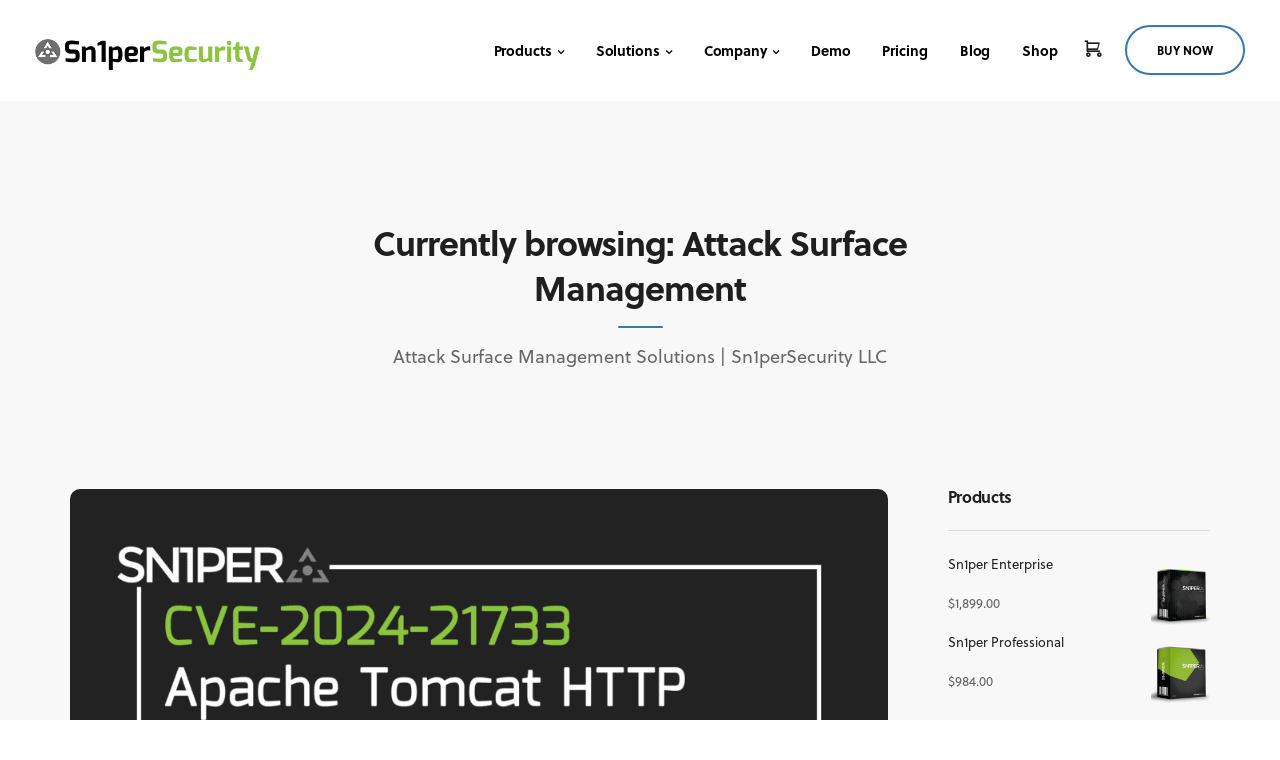

--- FILE ---
content_type: text/html; charset=UTF-8
request_url: https://sn1persecurity.com/wordpress/category/attack-surface-management/
body_size: 25779
content:
<!DOCTYPE html>
<html dir="ltr" lang="en-US" prefix="og: https://ogp.me/ns#">
<head>
<meta charset="UTF-8">
<meta name="viewport" content="width=device-width, initial-scale=1">
<link rel="profile" href="https://gmpg.org/xfn/11">
<style>img:is([sizes="auto" i], [sizes^="auto," i]) { contain-intrinsic-size: 3000px 1500px }</style>
<!-- All in One SEO 4.8.9 - aioseo.com -->
<meta name="robots" content="max-image-preview:large" />
<link rel="canonical" href="https://sn1persecurity.com/wordpress/category/attack-surface-management/" />
<link rel="next" href="https://sn1persecurity.com/wordpress/category/attack-surface-management/page/2/" />
<meta name="generator" content="All in One SEO (AIOSEO) 4.8.9" />
<script type="application/ld+json" class="aioseo-schema">
{"@context":"https:\/\/schema.org","@graph":[{"@type":"BreadcrumbList","@id":"https:\/\/sn1persecurity.com\/wordpress\/category\/attack-surface-management\/#breadcrumblist","itemListElement":[{"@type":"ListItem","@id":"https:\/\/sn1persecurity.com\/wordpress#listItem","position":1,"name":"Home","item":"https:\/\/sn1persecurity.com\/wordpress","nextItem":{"@type":"ListItem","@id":"https:\/\/sn1persecurity.com\/wordpress\/category\/attack-surface-management\/#listItem","name":"Attack Surface Management"}},{"@type":"ListItem","@id":"https:\/\/sn1persecurity.com\/wordpress\/category\/attack-surface-management\/#listItem","position":2,"name":"Attack Surface Management","previousItem":{"@type":"ListItem","@id":"https:\/\/sn1persecurity.com\/wordpress#listItem","name":"Home"}}]},{"@type":"CollectionPage","@id":"https:\/\/sn1persecurity.com\/wordpress\/category\/attack-surface-management\/#collectionpage","url":"https:\/\/sn1persecurity.com\/wordpress\/category\/attack-surface-management\/","name":"Attack Surface Management - Attack Surface Management Solutions | Sn1perSecurity LLC","inLanguage":"en-US","isPartOf":{"@id":"https:\/\/sn1persecurity.com\/wordpress\/#website"},"breadcrumb":{"@id":"https:\/\/sn1persecurity.com\/wordpress\/category\/attack-surface-management\/#breadcrumblist"}},{"@type":"Organization","@id":"https:\/\/sn1persecurity.com\/wordpress\/#organization","name":"Attack Surface Management Solutions | Sn1perSecurity LLC","description":"Get an attacker's view of your organization with our all-in-one offensive security platform","url":"https:\/\/sn1persecurity.com\/wordpress\/","logo":{"@type":"ImageObject","url":"https:\/\/sn1persecurity.com\/wordpress\/wp-content\/uploads\/2022\/06\/Sn1perwhiteandcircleicontwitter.jpg","@id":"https:\/\/sn1persecurity.com\/wordpress\/category\/attack-surface-management\/#organizationLogo","width":500,"height":500,"caption":"Sn1perSecurity Logo"},"image":{"@id":"https:\/\/sn1persecurity.com\/wordpress\/category\/attack-surface-management\/#organizationLogo"},"sameAs":["https:\/\/www.facebook.com\/Sn1persecurity-105784611869093","https:\/\/x.com\/sn1persecurity","https:\/\/www.instagram.com\/sn1persecurity","https:\/\/www.youtube.com\/sn1persecurity","https:\/\/www.linkedin.com\/in\/sn1persecurity\/"]},{"@type":"WebSite","@id":"https:\/\/sn1persecurity.com\/wordpress\/#website","url":"https:\/\/sn1persecurity.com\/wordpress\/","name":"Attack Surface Management Solutions | Sn1perSecurity LLC","description":"Get an attacker's view of your organization with our all-in-one offensive security platform","inLanguage":"en-US","publisher":{"@id":"https:\/\/sn1persecurity.com\/wordpress\/#organization"}}]}
</script>
<!-- All in One SEO -->
<script type="acb6fa9d4f16804f05005059-text/javascript">window._wca = window._wca || [];</script>
<!-- This site is optimized with the Yoast SEO plugin v26.3 - https://yoast.com/wordpress/plugins/seo/ -->
<title>Attack Surface Management - Attack Surface Management Solutions | Sn1perSecurity LLC</title>
<link rel="canonical" href="https://sn1persecurity.com/wordpress/category/attack-surface-management/" />
<link rel="next" href="https://sn1persecurity.com/wordpress/category/attack-surface-management/page/2/" />
<meta property="og:locale" content="en_US" />
<meta property="og:type" content="article" />
<meta property="og:title" content="Attack Surface Management Archives - Attack Surface Management Solutions | Sn1perSecurity LLC" />
<meta property="og:url" content="https://sn1persecurity.com/wordpress/category/attack-surface-management/" />
<meta property="og:site_name" content="Attack Surface Management Solutions | Sn1perSecurity LLC" />
<meta property="og:image" content="https://sn1persecurity.com/wordpress/wp-content/uploads/2021/02/Sn1per-Professional-Continuous-Attack-Surface-Testing2.png" />
<meta property="og:image:width" content="1920" />
<meta property="og:image:height" content="1080" />
<meta property="og:image:type" content="image/png" />
<meta name="twitter:card" content="summary_large_image" />
<meta name="twitter:site" content="@sn1persecurity" />
<script type="application/ld+json" class="yoast-schema-graph">{"@context":"https://schema.org","@graph":[{"@type":"CollectionPage","@id":"https://sn1persecurity.com/wordpress/category/attack-surface-management/","url":"https://sn1persecurity.com/wordpress/category/attack-surface-management/","name":"Attack Surface Management Archives - Attack Surface Management Solutions | Sn1perSecurity LLC","isPartOf":{"@id":"https://sn1persecurity.com/wordpress/#website"},"primaryImageOfPage":{"@id":"https://sn1persecurity.com/wordpress/category/attack-surface-management/#primaryimage"},"image":{"@id":"https://sn1persecurity.com/wordpress/category/attack-surface-management/#primaryimage"},"thumbnailUrl":"https://sn1persecurity.com/wordpress/wp-content/uploads/2024/01/CVE-2024-21733.png","breadcrumb":{"@id":"https://sn1persecurity.com/wordpress/category/attack-surface-management/#breadcrumb"},"inLanguage":"en-US"},{"@type":"ImageObject","inLanguage":"en-US","@id":"https://sn1persecurity.com/wordpress/category/attack-surface-management/#primaryimage","url":"https://sn1persecurity.com/wordpress/wp-content/uploads/2024/01/CVE-2024-21733.png","contentUrl":"https://sn1persecurity.com/wordpress/wp-content/uploads/2024/01/CVE-2024-21733.png","width":1920,"height":1080,"caption":"CVE-2024-21733 Apache Tomcat HTTP Request Smuggling"},{"@type":"BreadcrumbList","@id":"https://sn1persecurity.com/wordpress/category/attack-surface-management/#breadcrumb","itemListElement":[{"@type":"ListItem","position":1,"name":"Home","item":"https://sn1persecurity.com/wordpress/"},{"@type":"ListItem","position":2,"name":"Attack Surface Management"}]},{"@type":"WebSite","@id":"https://sn1persecurity.com/wordpress/#website","url":"https://sn1persecurity.com/wordpress/","name":"Attack Surface Management Solutions | Sn1perSecurity LLC","description":"Get an attacker&#039;s view of your organization with our all-in-one offensive security platform","publisher":{"@id":"https://sn1persecurity.com/wordpress/#organization"},"potentialAction":[{"@type":"SearchAction","target":{"@type":"EntryPoint","urlTemplate":"https://sn1persecurity.com/wordpress/?s={search_term_string}"},"query-input":{"@type":"PropertyValueSpecification","valueRequired":true,"valueName":"search_term_string"}}],"inLanguage":"en-US"},{"@type":"Organization","@id":"https://sn1persecurity.com/wordpress/#organization","name":"Sn1perSecurity LLC","url":"https://sn1persecurity.com/wordpress/","logo":{"@type":"ImageObject","inLanguage":"en-US","@id":"https://sn1persecurity.com/wordpress/#/schema/logo/image/","url":"https://sn1persecurity.com/wordpress/wp-content/uploads/2023/05/Sn1per-Professional-Continuous-Attack-Surface-Testing.png","contentUrl":"https://sn1persecurity.com/wordpress/wp-content/uploads/2023/05/Sn1per-Professional-Continuous-Attack-Surface-Testing.png","width":1920,"height":1080,"caption":"Sn1perSecurity LLC"},"image":{"@id":"https://sn1persecurity.com/wordpress/#/schema/logo/image/"},"sameAs":["https://www.facebook.com/Sn1persecurity-105784611869093","https://x.com/sn1persecurity","https://www.linkedin.com/in/Sn1perSecurity/","https://www.youtube.com/c/Sn1perSecurity"]}]}</script>
<!-- / Yoast SEO plugin. -->
<link rel='dns-prefetch' href='//use.typekit.net' />
<link rel='dns-prefetch' href='//stats.wp.com' />
<link rel='dns-prefetch' href='//secure.gravatar.com' />
<link rel='dns-prefetch' href='//fonts.googleapis.com' />
<link rel='dns-prefetch' href='//v0.wordpress.com' />
<link rel='dns-prefetch' href='//widgets.wp.com' />
<link rel='dns-prefetch' href='//s0.wp.com' />
<link rel='dns-prefetch' href='//0.gravatar.com' />
<link rel='dns-prefetch' href='//1.gravatar.com' />
<link rel='dns-prefetch' href='//2.gravatar.com' />
<link rel='dns-prefetch' href='//jetpack.wordpress.com' />
<link rel='dns-prefetch' href='//public-api.wordpress.com' />
<link rel='preconnect' href='//c0.wp.com' />

<link rel="alternate" type="application/rss+xml" title="Attack Surface Management Solutions | Sn1perSecurity LLC &raquo; Feed" href="https://sn1persecurity.com/wordpress/feed/" />
<link rel="alternate" type="application/rss+xml" title="Attack Surface Management Solutions | Sn1perSecurity LLC &raquo; Comments Feed" href="https://sn1persecurity.com/wordpress/comments/feed/" />
<link rel="alternate" type="application/rss+xml" title="Attack Surface Management Solutions | Sn1perSecurity LLC &raquo; Attack Surface Management Category Feed" href="https://sn1persecurity.com/wordpress/category/attack-surface-management/feed/" />
<style>
.lazyload,
.lazyloading {
max-width: 100%;
}
</style>
<!-- This site uses the Google Analytics by ExactMetrics plugin v8.9.0 - Using Analytics tracking - https://www.exactmetrics.com/ -->
<script src="//www.googletagmanager.com/gtag/js?id=G-JE4GH95M1M"  data-cfasync="false" data-wpfc-render="false" async></script>
<script data-cfasync="false" data-wpfc-render="false">
var em_version = '8.9.0';
var em_track_user = true;
var em_no_track_reason = '';
var ExactMetricsDefaultLocations = {"page_location":"https:\/\/sn1persecurity.com\/wordpress\/category\/attack-surface-management\/"};
if ( typeof ExactMetricsPrivacyGuardFilter === 'function' ) {
var ExactMetricsLocations = (typeof ExactMetricsExcludeQuery === 'object') ? ExactMetricsPrivacyGuardFilter( ExactMetricsExcludeQuery ) : ExactMetricsPrivacyGuardFilter( ExactMetricsDefaultLocations );
} else {
var ExactMetricsLocations = (typeof ExactMetricsExcludeQuery === 'object') ? ExactMetricsExcludeQuery : ExactMetricsDefaultLocations;
}
var disableStrs = [
'ga-disable-G-JE4GH95M1M',
];
/* Function to detect opted out users */
function __gtagTrackerIsOptedOut() {
for (var index = 0; index < disableStrs.length; index++) {
if (document.cookie.indexOf(disableStrs[index] + '=true') > -1) {
return true;
}
}
return false;
}
/* Disable tracking if the opt-out cookie exists. */
if (__gtagTrackerIsOptedOut()) {
for (var index = 0; index < disableStrs.length; index++) {
window[disableStrs[index]] = true;
}
}
/* Opt-out function */
function __gtagTrackerOptout() {
for (var index = 0; index < disableStrs.length; index++) {
document.cookie = disableStrs[index] + '=true; expires=Thu, 31 Dec 2099 23:59:59 UTC; path=/';
window[disableStrs[index]] = true;
}
}
if ('undefined' === typeof gaOptout) {
function gaOptout() {
__gtagTrackerOptout();
}
}
window.dataLayer = window.dataLayer || [];
window.ExactMetricsDualTracker = {
helpers: {},
trackers: {},
};
if (em_track_user) {
function __gtagDataLayer() {
dataLayer.push(arguments);
}
function __gtagTracker(type, name, parameters) {
if (!parameters) {
parameters = {};
}
if (parameters.send_to) {
__gtagDataLayer.apply(null, arguments);
return;
}
if (type === 'event') {
parameters.send_to = exactmetrics_frontend.v4_id;
var hookName = name;
if (typeof parameters['event_category'] !== 'undefined') {
hookName = parameters['event_category'] + ':' + name;
}
if (typeof ExactMetricsDualTracker.trackers[hookName] !== 'undefined') {
ExactMetricsDualTracker.trackers[hookName](parameters);
} else {
__gtagDataLayer('event', name, parameters);
}
} else {
__gtagDataLayer.apply(null, arguments);
}
}
__gtagTracker('js', new Date());
__gtagTracker('set', {
'developer_id.dNDMyYj': true,
});
if ( ExactMetricsLocations.page_location ) {
__gtagTracker('set', ExactMetricsLocations);
}
__gtagTracker('config', 'G-JE4GH95M1M', {"forceSSL":"true"} );
window.gtag = __gtagTracker;										(function () {
/* https://developers.google.com/analytics/devguides/collection/analyticsjs/ */
/* ga and __gaTracker compatibility shim. */
var noopfn = function () {
return null;
};
var newtracker = function () {
return new Tracker();
};
var Tracker = function () {
return null;
};
var p = Tracker.prototype;
p.get = noopfn;
p.set = noopfn;
p.send = function () {
var args = Array.prototype.slice.call(arguments);
args.unshift('send');
__gaTracker.apply(null, args);
};
var __gaTracker = function () {
var len = arguments.length;
if (len === 0) {
return;
}
var f = arguments[len - 1];
if (typeof f !== 'object' || f === null || typeof f.hitCallback !== 'function') {
if ('send' === arguments[0]) {
var hitConverted, hitObject = false, action;
if ('event' === arguments[1]) {
if ('undefined' !== typeof arguments[3]) {
hitObject = {
'eventAction': arguments[3],
'eventCategory': arguments[2],
'eventLabel': arguments[4],
'value': arguments[5] ? arguments[5] : 1,
}
}
}
if ('pageview' === arguments[1]) {
if ('undefined' !== typeof arguments[2]) {
hitObject = {
'eventAction': 'page_view',
'page_path': arguments[2],
}
}
}
if (typeof arguments[2] === 'object') {
hitObject = arguments[2];
}
if (typeof arguments[5] === 'object') {
Object.assign(hitObject, arguments[5]);
}
if ('undefined' !== typeof arguments[1].hitType) {
hitObject = arguments[1];
if ('pageview' === hitObject.hitType) {
hitObject.eventAction = 'page_view';
}
}
if (hitObject) {
action = 'timing' === arguments[1].hitType ? 'timing_complete' : hitObject.eventAction;
hitConverted = mapArgs(hitObject);
__gtagTracker('event', action, hitConverted);
}
}
return;
}
function mapArgs(args) {
var arg, hit = {};
var gaMap = {
'eventCategory': 'event_category',
'eventAction': 'event_action',
'eventLabel': 'event_label',
'eventValue': 'event_value',
'nonInteraction': 'non_interaction',
'timingCategory': 'event_category',
'timingVar': 'name',
'timingValue': 'value',
'timingLabel': 'event_label',
'page': 'page_path',
'location': 'page_location',
'title': 'page_title',
'referrer' : 'page_referrer',
};
for (arg in args) {
if (!(!args.hasOwnProperty(arg) || !gaMap.hasOwnProperty(arg))) {
hit[gaMap[arg]] = args[arg];
} else {
hit[arg] = args[arg];
}
}
return hit;
}
try {
f.hitCallback();
} catch (ex) {
}
};
__gaTracker.create = newtracker;
__gaTracker.getByName = newtracker;
__gaTracker.getAll = function () {
return [];
};
__gaTracker.remove = noopfn;
__gaTracker.loaded = true;
window['__gaTracker'] = __gaTracker;
})();
} else {
console.log("");
(function () {
function __gtagTracker() {
return null;
}
window['__gtagTracker'] = __gtagTracker;
window['gtag'] = __gtagTracker;
})();
}
</script>
<!-- / Google Analytics by ExactMetrics -->
<script type="acb6fa9d4f16804f05005059-text/javascript">
window._wpemojiSettings = {"baseUrl":"https:\/\/s.w.org\/images\/core\/emoji\/16.0.1\/72x72\/","ext":".png","svgUrl":"https:\/\/s.w.org\/images\/core\/emoji\/16.0.1\/svg\/","svgExt":".svg","source":{"concatemoji":"https:\/\/sn1persecurity.com\/wordpress\/wp-includes\/js\/wp-emoji-release.min.js?ver=dc3f7595706c05a18149b5cf4a361ddc"}};
/*! This file is auto-generated */
!function(s,n){var o,i,e;function c(e){try{var t={supportTests:e,timestamp:(new Date).valueOf()};sessionStorage.setItem(o,JSON.stringify(t))}catch(e){}}function p(e,t,n){e.clearRect(0,0,e.canvas.width,e.canvas.height),e.fillText(t,0,0);var t=new Uint32Array(e.getImageData(0,0,e.canvas.width,e.canvas.height).data),a=(e.clearRect(0,0,e.canvas.width,e.canvas.height),e.fillText(n,0,0),new Uint32Array(e.getImageData(0,0,e.canvas.width,e.canvas.height).data));return t.every(function(e,t){return e===a[t]})}function u(e,t){e.clearRect(0,0,e.canvas.width,e.canvas.height),e.fillText(t,0,0);for(var n=e.getImageData(16,16,1,1),a=0;a<n.data.length;a++)if(0!==n.data[a])return!1;return!0}function f(e,t,n,a){switch(t){case"flag":return n(e,"\ud83c\udff3\ufe0f\u200d\u26a7\ufe0f","\ud83c\udff3\ufe0f\u200b\u26a7\ufe0f")?!1:!n(e,"\ud83c\udde8\ud83c\uddf6","\ud83c\udde8\u200b\ud83c\uddf6")&&!n(e,"\ud83c\udff4\udb40\udc67\udb40\udc62\udb40\udc65\udb40\udc6e\udb40\udc67\udb40\udc7f","\ud83c\udff4\u200b\udb40\udc67\u200b\udb40\udc62\u200b\udb40\udc65\u200b\udb40\udc6e\u200b\udb40\udc67\u200b\udb40\udc7f");case"emoji":return!a(e,"\ud83e\udedf")}return!1}function g(e,t,n,a){var r="undefined"!=typeof WorkerGlobalScope&&self instanceof WorkerGlobalScope?new OffscreenCanvas(300,150):s.createElement("canvas"),o=r.getContext("2d",{willReadFrequently:!0}),i=(o.textBaseline="top",o.font="600 32px Arial",{});return e.forEach(function(e){i[e]=t(o,e,n,a)}),i}function t(e){var t=s.createElement("script");t.src=e,t.defer=!0,s.head.appendChild(t)}"undefined"!=typeof Promise&&(o="wpEmojiSettingsSupports",i=["flag","emoji"],n.supports={everything:!0,everythingExceptFlag:!0},e=new Promise(function(e){s.addEventListener("DOMContentLoaded",e,{once:!0})}),new Promise(function(t){var n=function(){try{var e=JSON.parse(sessionStorage.getItem(o));if("object"==typeof e&&"number"==typeof e.timestamp&&(new Date).valueOf()<e.timestamp+604800&&"object"==typeof e.supportTests)return e.supportTests}catch(e){}return null}();if(!n){if("undefined"!=typeof Worker&&"undefined"!=typeof OffscreenCanvas&&"undefined"!=typeof URL&&URL.createObjectURL&&"undefined"!=typeof Blob)try{var e="postMessage("+g.toString()+"("+[JSON.stringify(i),f.toString(),p.toString(),u.toString()].join(",")+"));",a=new Blob([e],{type:"text/javascript"}),r=new Worker(URL.createObjectURL(a),{name:"wpTestEmojiSupports"});return void(r.onmessage=function(e){c(n=e.data),r.terminate(),t(n)})}catch(e){}c(n=g(i,f,p,u))}t(n)}).then(function(e){for(var t in e)n.supports[t]=e[t],n.supports.everything=n.supports.everything&&n.supports[t],"flag"!==t&&(n.supports.everythingExceptFlag=n.supports.everythingExceptFlag&&n.supports[t]);n.supports.everythingExceptFlag=n.supports.everythingExceptFlag&&!n.supports.flag,n.DOMReady=!1,n.readyCallback=function(){n.DOMReady=!0}}).then(function(){return e}).then(function(){var e;n.supports.everything||(n.readyCallback(),(e=n.source||{}).concatemoji?t(e.concatemoji):e.wpemoji&&e.twemoji&&(t(e.twemoji),t(e.wpemoji)))}))}((window,document),window._wpemojiSettings);
</script>
<style id='wp-emoji-styles-inline-css'>
img.wp-smiley, img.emoji {
display: inline !important;
border: none !important;
box-shadow: none !important;
height: 1em !important;
width: 1em !important;
margin: 0 0.07em !important;
vertical-align: -0.1em !important;
background: none !important;
padding: 0 !important;
}
</style>
<link rel='stylesheet' id='wp-block-library-css' href='https://c0.wp.com/c/6.8.3/wp-includes/css/dist/block-library/style.min.css' media='all' />
<style id='classic-theme-styles-inline-css'>
/*! This file is auto-generated */
.wp-block-button__link{color:#fff;background-color:#32373c;border-radius:9999px;box-shadow:none;text-decoration:none;padding:calc(.667em + 2px) calc(1.333em + 2px);font-size:1.125em}.wp-block-file__button{background:#32373c;color:#fff;text-decoration:none}
</style>
<link rel='stylesheet' id='mediaelement-css' href='https://c0.wp.com/c/6.8.3/wp-includes/js/mediaelement/mediaelementplayer-legacy.min.css' media='all' />
<link rel='stylesheet' id='wp-mediaelement-css' href='https://c0.wp.com/c/6.8.3/wp-includes/js/mediaelement/wp-mediaelement.min.css' media='all' />
<style id='jetpack-sharing-buttons-style-inline-css'>
.jetpack-sharing-buttons__services-list{display:flex;flex-direction:row;flex-wrap:wrap;gap:0;list-style-type:none;margin:5px;padding:0}.jetpack-sharing-buttons__services-list.has-small-icon-size{font-size:12px}.jetpack-sharing-buttons__services-list.has-normal-icon-size{font-size:16px}.jetpack-sharing-buttons__services-list.has-large-icon-size{font-size:24px}.jetpack-sharing-buttons__services-list.has-huge-icon-size{font-size:36px}@media print{.jetpack-sharing-buttons__services-list{display:none!important}}.editor-styles-wrapper .wp-block-jetpack-sharing-buttons{gap:0;padding-inline-start:0}ul.jetpack-sharing-buttons__services-list.has-background{padding:1.25em 2.375em}
</style>
<style id='global-styles-inline-css'>
:root{--wp--preset--aspect-ratio--square: 1;--wp--preset--aspect-ratio--4-3: 4/3;--wp--preset--aspect-ratio--3-4: 3/4;--wp--preset--aspect-ratio--3-2: 3/2;--wp--preset--aspect-ratio--2-3: 2/3;--wp--preset--aspect-ratio--16-9: 16/9;--wp--preset--aspect-ratio--9-16: 9/16;--wp--preset--color--black: #000000;--wp--preset--color--cyan-bluish-gray: #abb8c3;--wp--preset--color--white: #ffffff;--wp--preset--color--pale-pink: #f78da7;--wp--preset--color--vivid-red: #cf2e2e;--wp--preset--color--luminous-vivid-orange: #ff6900;--wp--preset--color--luminous-vivid-amber: #fcb900;--wp--preset--color--light-green-cyan: #7bdcb5;--wp--preset--color--vivid-green-cyan: #00d084;--wp--preset--color--pale-cyan-blue: #8ed1fc;--wp--preset--color--vivid-cyan-blue: #0693e3;--wp--preset--color--vivid-purple: #9b51e0;--wp--preset--gradient--vivid-cyan-blue-to-vivid-purple: linear-gradient(135deg,rgba(6,147,227,1) 0%,rgb(155,81,224) 100%);--wp--preset--gradient--light-green-cyan-to-vivid-green-cyan: linear-gradient(135deg,rgb(122,220,180) 0%,rgb(0,208,130) 100%);--wp--preset--gradient--luminous-vivid-amber-to-luminous-vivid-orange: linear-gradient(135deg,rgba(252,185,0,1) 0%,rgba(255,105,0,1) 100%);--wp--preset--gradient--luminous-vivid-orange-to-vivid-red: linear-gradient(135deg,rgba(255,105,0,1) 0%,rgb(207,46,46) 100%);--wp--preset--gradient--very-light-gray-to-cyan-bluish-gray: linear-gradient(135deg,rgb(238,238,238) 0%,rgb(169,184,195) 100%);--wp--preset--gradient--cool-to-warm-spectrum: linear-gradient(135deg,rgb(74,234,220) 0%,rgb(151,120,209) 20%,rgb(207,42,186) 40%,rgb(238,44,130) 60%,rgb(251,105,98) 80%,rgb(254,248,76) 100%);--wp--preset--gradient--blush-light-purple: linear-gradient(135deg,rgb(255,206,236) 0%,rgb(152,150,240) 100%);--wp--preset--gradient--blush-bordeaux: linear-gradient(135deg,rgb(254,205,165) 0%,rgb(254,45,45) 50%,rgb(107,0,62) 100%);--wp--preset--gradient--luminous-dusk: linear-gradient(135deg,rgb(255,203,112) 0%,rgb(199,81,192) 50%,rgb(65,88,208) 100%);--wp--preset--gradient--pale-ocean: linear-gradient(135deg,rgb(255,245,203) 0%,rgb(182,227,212) 50%,rgb(51,167,181) 100%);--wp--preset--gradient--electric-grass: linear-gradient(135deg,rgb(202,248,128) 0%,rgb(113,206,126) 100%);--wp--preset--gradient--midnight: linear-gradient(135deg,rgb(2,3,129) 0%,rgb(40,116,252) 100%);--wp--preset--font-size--small: 13px;--wp--preset--font-size--medium: 20px;--wp--preset--font-size--large: 36px;--wp--preset--font-size--x-large: 42px;--wp--preset--spacing--20: 0.44rem;--wp--preset--spacing--30: 0.67rem;--wp--preset--spacing--40: 1rem;--wp--preset--spacing--50: 1.5rem;--wp--preset--spacing--60: 2.25rem;--wp--preset--spacing--70: 3.38rem;--wp--preset--spacing--80: 5.06rem;--wp--preset--shadow--natural: 6px 6px 9px rgba(0, 0, 0, 0.2);--wp--preset--shadow--deep: 12px 12px 50px rgba(0, 0, 0, 0.4);--wp--preset--shadow--sharp: 6px 6px 0px rgba(0, 0, 0, 0.2);--wp--preset--shadow--outlined: 6px 6px 0px -3px rgba(255, 255, 255, 1), 6px 6px rgba(0, 0, 0, 1);--wp--preset--shadow--crisp: 6px 6px 0px rgba(0, 0, 0, 1);}:where(.is-layout-flex){gap: 0.5em;}:where(.is-layout-grid){gap: 0.5em;}body .is-layout-flex{display: flex;}.is-layout-flex{flex-wrap: wrap;align-items: center;}.is-layout-flex > :is(*, div){margin: 0;}body .is-layout-grid{display: grid;}.is-layout-grid > :is(*, div){margin: 0;}:where(.wp-block-columns.is-layout-flex){gap: 2em;}:where(.wp-block-columns.is-layout-grid){gap: 2em;}:where(.wp-block-post-template.is-layout-flex){gap: 1.25em;}:where(.wp-block-post-template.is-layout-grid){gap: 1.25em;}.has-black-color{color: var(--wp--preset--color--black) !important;}.has-cyan-bluish-gray-color{color: var(--wp--preset--color--cyan-bluish-gray) !important;}.has-white-color{color: var(--wp--preset--color--white) !important;}.has-pale-pink-color{color: var(--wp--preset--color--pale-pink) !important;}.has-vivid-red-color{color: var(--wp--preset--color--vivid-red) !important;}.has-luminous-vivid-orange-color{color: var(--wp--preset--color--luminous-vivid-orange) !important;}.has-luminous-vivid-amber-color{color: var(--wp--preset--color--luminous-vivid-amber) !important;}.has-light-green-cyan-color{color: var(--wp--preset--color--light-green-cyan) !important;}.has-vivid-green-cyan-color{color: var(--wp--preset--color--vivid-green-cyan) !important;}.has-pale-cyan-blue-color{color: var(--wp--preset--color--pale-cyan-blue) !important;}.has-vivid-cyan-blue-color{color: var(--wp--preset--color--vivid-cyan-blue) !important;}.has-vivid-purple-color{color: var(--wp--preset--color--vivid-purple) !important;}.has-black-background-color{background-color: var(--wp--preset--color--black) !important;}.has-cyan-bluish-gray-background-color{background-color: var(--wp--preset--color--cyan-bluish-gray) !important;}.has-white-background-color{background-color: var(--wp--preset--color--white) !important;}.has-pale-pink-background-color{background-color: var(--wp--preset--color--pale-pink) !important;}.has-vivid-red-background-color{background-color: var(--wp--preset--color--vivid-red) !important;}.has-luminous-vivid-orange-background-color{background-color: var(--wp--preset--color--luminous-vivid-orange) !important;}.has-luminous-vivid-amber-background-color{background-color: var(--wp--preset--color--luminous-vivid-amber) !important;}.has-light-green-cyan-background-color{background-color: var(--wp--preset--color--light-green-cyan) !important;}.has-vivid-green-cyan-background-color{background-color: var(--wp--preset--color--vivid-green-cyan) !important;}.has-pale-cyan-blue-background-color{background-color: var(--wp--preset--color--pale-cyan-blue) !important;}.has-vivid-cyan-blue-background-color{background-color: var(--wp--preset--color--vivid-cyan-blue) !important;}.has-vivid-purple-background-color{background-color: var(--wp--preset--color--vivid-purple) !important;}.has-black-border-color{border-color: var(--wp--preset--color--black) !important;}.has-cyan-bluish-gray-border-color{border-color: var(--wp--preset--color--cyan-bluish-gray) !important;}.has-white-border-color{border-color: var(--wp--preset--color--white) !important;}.has-pale-pink-border-color{border-color: var(--wp--preset--color--pale-pink) !important;}.has-vivid-red-border-color{border-color: var(--wp--preset--color--vivid-red) !important;}.has-luminous-vivid-orange-border-color{border-color: var(--wp--preset--color--luminous-vivid-orange) !important;}.has-luminous-vivid-amber-border-color{border-color: var(--wp--preset--color--luminous-vivid-amber) !important;}.has-light-green-cyan-border-color{border-color: var(--wp--preset--color--light-green-cyan) !important;}.has-vivid-green-cyan-border-color{border-color: var(--wp--preset--color--vivid-green-cyan) !important;}.has-pale-cyan-blue-border-color{border-color: var(--wp--preset--color--pale-cyan-blue) !important;}.has-vivid-cyan-blue-border-color{border-color: var(--wp--preset--color--vivid-cyan-blue) !important;}.has-vivid-purple-border-color{border-color: var(--wp--preset--color--vivid-purple) !important;}.has-vivid-cyan-blue-to-vivid-purple-gradient-background{background: var(--wp--preset--gradient--vivid-cyan-blue-to-vivid-purple) !important;}.has-light-green-cyan-to-vivid-green-cyan-gradient-background{background: var(--wp--preset--gradient--light-green-cyan-to-vivid-green-cyan) !important;}.has-luminous-vivid-amber-to-luminous-vivid-orange-gradient-background{background: var(--wp--preset--gradient--luminous-vivid-amber-to-luminous-vivid-orange) !important;}.has-luminous-vivid-orange-to-vivid-red-gradient-background{background: var(--wp--preset--gradient--luminous-vivid-orange-to-vivid-red) !important;}.has-very-light-gray-to-cyan-bluish-gray-gradient-background{background: var(--wp--preset--gradient--very-light-gray-to-cyan-bluish-gray) !important;}.has-cool-to-warm-spectrum-gradient-background{background: var(--wp--preset--gradient--cool-to-warm-spectrum) !important;}.has-blush-light-purple-gradient-background{background: var(--wp--preset--gradient--blush-light-purple) !important;}.has-blush-bordeaux-gradient-background{background: var(--wp--preset--gradient--blush-bordeaux) !important;}.has-luminous-dusk-gradient-background{background: var(--wp--preset--gradient--luminous-dusk) !important;}.has-pale-ocean-gradient-background{background: var(--wp--preset--gradient--pale-ocean) !important;}.has-electric-grass-gradient-background{background: var(--wp--preset--gradient--electric-grass) !important;}.has-midnight-gradient-background{background: var(--wp--preset--gradient--midnight) !important;}.has-small-font-size{font-size: var(--wp--preset--font-size--small) !important;}.has-medium-font-size{font-size: var(--wp--preset--font-size--medium) !important;}.has-large-font-size{font-size: var(--wp--preset--font-size--large) !important;}.has-x-large-font-size{font-size: var(--wp--preset--font-size--x-large) !important;}
:where(.wp-block-post-template.is-layout-flex){gap: 1.25em;}:where(.wp-block-post-template.is-layout-grid){gap: 1.25em;}
:where(.wp-block-columns.is-layout-flex){gap: 2em;}:where(.wp-block-columns.is-layout-grid){gap: 2em;}
:root :where(.wp-block-pullquote){font-size: 1.5em;line-height: 1.6;}
</style>
<!-- <link rel='stylesheet' id='contact-form-7-css' href='https://sn1persecurity.com/wordpress/wp-content/plugins/contact-form-7/includes/css/styles.css?ver=6.1.3' media='all' /> -->
<!-- <link rel='stylesheet' id='bootstrap-css' href='https://sn1persecurity.com/wordpress/wp-content/themes/intact-custom/core/assets/css/global.min.css?ver=4.3' media='all' /> -->
<!-- <link rel='stylesheet' id='keydesign-style-css' href='https://sn1persecurity.com/wordpress/wp-content/themes/intact-custom/style.css?ver=4.3' media='all' /> -->
<!-- <link rel='stylesheet' id='kd_addon_style-css' href='https://sn1persecurity.com/wordpress/wp-content/plugins/keydesign-addon/assets/css/kd_vc_front.css?ver=dc3f7595706c05a18149b5cf4a361ddc' media='all' /> -->
<!-- <link rel='stylesheet' id='mailerlite_forms.css-css' href='https://sn1persecurity.com/wordpress/wp-content/plugins/official-mailerlite-sign-up-forms/assets/css/mailerlite_forms.css?ver=1.7.14' media='all' /> -->
<!-- <link rel='stylesheet' id='social_share_button_style-css' href='https://sn1persecurity.com/wordpress/wp-content/plugins/social-share-button/assets/front/css/style.css?ver=dc3f7595706c05a18149b5cf4a361ddc' media='all' /> -->
<!-- <link rel='stylesheet' id='fontawesome-5-css' href='https://sn1persecurity.com/wordpress/wp-content/plugins/social-share-button/assets/global/css/fontawesome-5.min.css?ver=dc3f7595706c05a18149b5cf4a361ddc' media='all' /> -->
<link rel="stylesheet" type="text/css" href="//sn1persecurity.com/wordpress/wp-content/cache/wpfc-minified/7u91zxmv/b7hm.css" media="all"/>
<style id='woocommerce-inline-inline-css'>
.woocommerce form .form-row .required { visibility: visible; }
</style>
<link rel='stylesheet' id='brands-styles-css' href='https://c0.wp.com/p/woocommerce/10.3.4/assets/css/brands.css' media='all' />
<!-- <link rel='stylesheet' id='woocommerce-css' href='https://sn1persecurity.com/wordpress/wp-content/themes/intact-custom/core/assets/css/woocommerce.css?ver=4.3' media='all' /> -->
<link rel="stylesheet" type="text/css" href="//sn1persecurity.com/wordpress/wp-content/cache/wpfc-minified/7c297xhx/b7hm.css" media="all"/>
<style id='woocommerce-inline-css'>
.tt_button:hover .iconita,.tt_button.second-style .iconita,#single-page #comments input[type="submit"]:hover,.tt_button.tt_secondary_button,.tt_button.tt_secondary_button .iconita,.es-accordion .es-time,.wpb-js-composer .vc_tta-container .vc_tta-color-white.vc_tta-style-modern .vc_tta-tab.vc_active a,.team-member.design-two:hover .team-socials .fa:hover,.team-member.design-two .team-socials .fa:hover,.team-member.design-two .team-content .team-link .fa:hover,.vc_toggle_title:hover h4,.socials-widget a:hover .fa,.socials-widget a:hover,.woocommerce ul.products li.product:hover h2,.lower-footer .pull-left a:hover,.pricing-table .tt_button,.kd-photobox:hover .phb-content h4,.pricing-table.active .tt_button:hover,.vc_grid-item-mini .vc_gitem-zone .vc_btn3.vc_btn3-style-custom,.woocommerce .star-rating span,.navbar-default.navbar-shrink .nav li.active a,.es-accordion .es-heading h4 a:hover,.keydesign-cart ul.product_list_widget .cart-item:hover,.woocommerce .keydesign-cart ul.product_list_widget .cart-item:hover,.key-reviews:hover .rw-author-details p,#customizer .options a:hover i,.woocommerce .price_slider_wrapper .price_slider_amount .button,#customizer .options a:hover,#single-page input[type="submit"]:hover,#posts-content .post input[type="submit"]:hover,.active .pricing-option .fa,.woocommerce div.product .woocommerce-tabs ul.tabs li a:hover,#comments .reply a:hover,.meta-content .tags a:hover,.navigation.pagination .next,.woocommerce-cart#single-page table.cart .product-name a:hover,.navigation.pagination .prev,.navbar-default .nav li a:hover,#posts-content .entry-meta a:hover,#posts-content .post .blog-single-title:hover,.search-results .blog-single-title a:hover,.woocommerce span.onsale,.product_meta a:hover,.tags a:hover,.tagcloud a:hover,.tt_button.second-style,.large-counter .kd_counter_units,.lower-footer .pull-right a:hover,.key-reviews:hover .rw-author-details h4,.woocommerce-review-link:hover,.navbar.navbar-default a:hover,.rw_rating .rw-title,.upper-footer .modal-menu-item,.video-socials a:hover .fa,.kd_pie_chart .pc-link a:hover,.navbar-default.navbar-shrink .modal-menu-item:hover,.navbar-default.navbar-shrink .nav li a:hover,.navbar-default.navbar-shrink .nav li a:focus,.vc_grid-item-mini .vc_gitem_row .vc_gitem-col h4:hover,.navbar-default.navbar-shrink .nav li a:hover,.navbar-default.navbar-shrink .nav li a:focus,.fa,.wpcf7 .wpcf7-submit:hover,.contact .wpcf7-response-output,.video-bg .secondary-button:hover,#headerbg li a.active,#headerbg li a.active:hover,.footer-nav a:hover ,.wpb_wrapper .menu a:hover ,.text-danger,.blog_widget ul li a:before,.pricing .fa,.searchform #searchsubmit:hover,.woocommerce-product-search button:hover::before,code,#single-page .single-page-content ul li:before,.blog_widget ul li a:hover,.features-tabs .tab.active h5,.subscribe-form header .wpcf7-submit,#posts-content .page-content ul li:before,.chart-content .nc-icon-outline,.chart,.row .vc_custom_heading a:hover,.features-tabs .tab a:hover,.secondary-button-inverse,.primary-button.button-inverse:hover,.primary-button,a,.page-404 .section-heading,.navbar-default .navbar-nav > .active > a,.pss-link a:hover,.woocommerce-cart #single-page .cart_totals table td,.kd_number_string,.featured_content_parent .active-elem h4,.contact-map-container .toggle-map:hover .fa,.contact-map-container .toggle-map:hover,.tt_button:hover,.nc-icon-outline,#posts-content .blog-content ul li:before,#posts-content .page-content ul li:before,.woocommerce ul.products li.product h3:hover,.woocommerce ul.products li.product h2:hover,.wpb_text_column ol>li:before,.wpb_text_column ul>li:before,.key-icon-box .ib-link a:hover,.kd-photobox .phb-btncontainer a:hover {color: #337AB7;}.parallax.with-overlay:after,.tt_button.tt_secondary_button:hover,.modal-menu-item:hover,.pricing-table .tt_button:hover,.modal-content-inner .wpcf7-not-valid-tip,.wpb-js-composer .vc_tta-container .vc_tta.vc_tta-style-classic .vc_tta-tabs-container .vc_tta-tabs-list li.vc_active a,.tt_button.second-style:hover,.pricing-table.active .tt_button,#customizer .screenshot a,.heading-separator,.section .wpcf7-not-valid-tip,.port-prev.tt_button:hover,.port-next.tt_button:hover,.row .vc_toggle_default .vc_toggle_icon,.row .vc_toggle_default .vc_toggle_icon::after,.row .vc_toggle_default .vc_toggle_icon::before,.woocommerce ul.products li.product .added_to_cart,.woocommerce #respond input#submit,.woocommerce a.button,.woocommerce input.button:hover,.woocommerce nav.woocommerce-pagination ul li a:hover,.upper-footer .modal-menu-item:hover,.kd-process-steps .pss-step-number span,.contact-map-container .toggle-map,.kd-photobox .phb-content .phb-btncontainer a,.portfolio-item .portfolio-content,.keydesign-cart .badge,.wpcf7 .wpcf7-submit,.post-password-form input[type="submit"],.tt_button,.owl-controls .owl-page span,.woocommerce a.remove:hover,.team-content-hover,.pricing .secondary-button.secondary-button-inverse:hover,.with-overlay .parallax-overlay,.secondary-button.secondary-button-inverse:hover,.secondary-button,.primary-button.button-inverse,#posts-content .post input[type="submit"],.btn-xl,.with-overlay,.vc_grid-item-mini .vc_gitem-zone .vc_btn3.vc_btn3-style-custom:hover,.woocommerce .price_slider_wrapper .ui-slider-horizontal .ui-slider-range,.separator,.cb-container.cb_main_color:hover,.keydesign-cart .buttons .btn:hover,.woocommerce .keydesign-cart .buttons .btn:hover,.woocommerce ul.products li.product .button:hover,#posts-content #comments input[type="submit"]:hover,.contact-map-container .toggle-map:hover,.wpcf7 .wpcf7-submit:hover,.woocommerce button.button:hover,.testimonials.slider .owl-controls span,.navigation.pagination .next:hover,.spinner:before,.navigation.pagination .prev:hover,.section .wpcf7-mail-sent-ok {background-color: #337AB7;}#single-page #comments input[type="submit"]:hover,#posts-content #comments input[type="submit"]:hover,.navigation.pagination .next,.navigation.pagination .prev,.port-prev.tt_button,.port-next.tt_button,.upper-footer .modal-menu-item,.wpcf7 .wpcf7-submit:hover,.tt_button,#commentform #submit,.navigation.pagination .next,.navigation.pagination .prev,.modal-menu-item:focus,.modal-menu-item,.woocommerce ul.products li.product .button:hover,.woocommerce .price_slider_wrapper .ui-slider .ui-slider-handle,.woocommerce nav.woocommerce-pagination ul li a:hover,.pricing.active,.vc_grid-item-mini .vc_gitem-zone .vc_btn3.vc_btn3-style-custom,.primary-button.button-inverse:hover,.primary-button.button-inverse,.keydesign-cart .buttons .btn,.woocommerce .keydesign-cart .buttons .btn,.wpcf7 .wpcf7-submit,.post-password-form input[type="submit"],.woocommerce button.button,.woocommerce input.button,.owl-controls .owl-page.active span,.owl-controls .owl-page:hover span {border: 2px solid #337AB7;}.features-tabs .tab a.active .triangle {border-right: 10px solid #337AB7;}.keydesign-cart .keydesign-cart-dropdown {border-top: 5px solid #337AB7;}.blockquote-reverse,blockquote,.testimonials.slider .owl-controls .owl-page.active span,.tags a:hover,.tagcloud a:hover,.contact-map-container .toggle-map:hover,.navigation.pagination .next:hover,.navigation.pagination .prev:hover,.contact .wpcf7-response-output,.video-bg .secondary-button,.image-bg .secondary-button,.contact .wpcf7-form-control-wrap textarea.wpcf7-form-control:focus,.contact .wpcf7-form-control-wrap input.wpcf7-form-control:focus,.team-member-down:hover .triangle,.team-member:hover .triangle,.secondary-button-inverse,.vc_separator .vc_sep_holder .vc_sep_line {border-color: #337AB7;}#main-menu .navbar-nav .menu-item-has-children .dropdown-menu,.navbar-nav .menu-item-has-children .dropdown-menu {border-top-color: #337AB7;}.wpb-js-composer .vc_tta-container.vc_tta-tabs.vc_tta-tabs-position-left .vc_tta-tab:before {border-right: 9px solid #337AB7;}.wpb-js-composer .vc_tta-container .vc_tta.vc_tta-style-classic .vc_tta-tabs-container .vc_tta-tabs-list li:before {border-top: 9px solid #337AB7;}h1,h2,h3,h4,h5,h6,.kd-calltoaction .tt_button.tt_secondary_button,.kd_progress_bar .kd_progb_head .kd-progb-title h4,.kd-photobox .phb-btncontainer a,.key-icon-box .ib-link a,.wpb-js-composer .vc_tta-container .vc_tta.vc_tta-style-classic .vc_tta-tabs-container .vc_tta-tabs-list li a,.es-accordion .es-heading h4 a,.wpb-js-composer .vc_tta-color-white.vc_tta-style-modern .vc_tta-tab>a:hover,#comments .reply a,#comments .fn,#comments .fn a,.blog_widget ul li a,.portfolio-block h4,.rw-author-details h4,.testimonials.slider .author,.testimonials.slider .tt-content h6,.vc_grid-item-mini .vc_gitem_row .vc_gitem-col h4,.navbar-default.navbar-shrink .nav li a,.team-content h5,.key-icon-box .service-heading,#wp-calendar caption,.post a:hover,.kd_pie_chart .kd_pc_title,.kd_pie_chart .pc-link a,.testimonials .tt-content h4,.kd-photobox .phb-content h4,.kd-process-steps .pss-text-area h4,.widget-title,.kd-promobox .prb-content h4,.kd_counter_units,.large-counter .kd_counter_text,.bp-content h4,.reply-title,.product_meta,.blog-header .section-heading,.testimonial-cards .tcards-title,.testimonial-cards .tcards_header .tcards-name,.woocommerce-result-count,.pss-link a,.navigation.pagination .next,.navigation.pagination .prev,.modal-menu-item:focus,.modal-menu-item,.play-video .fa-play,.navbar-default .nav li a,#commentform #submit,.logged-in .navbar-nav a,.navbar-nav .menu-item a,.header-search-bar .fa.toggle-search,.woocommerce table.shop_attributes th,.team-member.design-two .team-socials .fa,.team-member.design-two .team-content .team-link .fa,.portfolio-block strong,.keydesign-cart .nc-icon-outline-cart,.portfolio-meta.share-meta .fa,.woocommerce .price_slider_wrapper .price_slider_amount,.subscribe input[type="submit"],.port-prev.tt_button,.port-next.tt_button,.es-accordion .es-speaker-container .es-speaker-name,.pricing-title,.woocommerce input.button,.woocommerce button.button,.wpcf7-select,.woocommerce div.product .woocommerce-tabs ul.tabs li.active a,.woocommerce-cart#single-page table.cart .product-name a,#kd-slider .tt_button,.wpb-js-composer .vc_tta-container .vc_tta-color-white.vc_tta-style-modern .vc_tta-tab>a,.pricing .pricing-time,.group_table .label,body.maintenance-mode .countdown,.socials-widget a .fa,.cb-container.cb_transparent_color:hover .cb-heading,.app-gallery .ag-section-desc h4,.single-post .wpb_text_column strong,.page-404 .section-subheading,.testimonials .tt-content .content {color: #1f1f1f;}.cb-container:hover,.kd-photobox .phb-content .phb-btncontainer a:hover {background-color: #1f1f1f;}.testimonials.slider .owl-controls .owl-page:hover span {border-color: #1f1f1f;}.wpcf7 .wpcf7-text::-webkit-input-placeholder {color: #1f1f1f;}.wpcf7 .wpcf7-text::-moz-placeholder {color: #1f1f1f;}.wpcf7 .wpcf7-text:-ms-input-placeholder {color: #1f1f1f;}.upper-footer {background-color: #1F1F1F;}.lower-footer {background-color: #1F1F1F;}.lower-footer,.upper-footer {color: #E8E8E8;}.upper-footer .widget-title,.upper-footer .modal-menu-item {color: #FFFFFF;}.navbar.navbar-default.navbar-shrink.fixed-menu,.navbar.navbar-default .dropdown-menu,.navbar.navbar-default {background-color: #FFFFFF !important;}.keydesign-cart .keydesign-cart-dropdown,#main-menu .navbar-nav .menu-item-has-children .dropdown-menu,.navbar-nav .menu-item-has-children .dropdown-menu,.single-portfolio .navbar.navbar-default,.single-post .navbar.navbar-default,.blog .navbar.navbar-default,.woocommerce-page .navbar.navbar-default,.navbar.navbar-default.navbar-shrink .keydesign-cart .keydesign-cart-dropdown,.navbar.navbar-default.navbar-shrink .dropdown-menu,.navbar.navbar-default.navbar-shrink {background-color: #FFFFFF !important;}.home .header-search-bar .fa.toggle-search,.navbar.navbar-default.navbar-shrink.fixed-menu a,.home .keydesign-cart .nc-icon-outline-cart,.navbar.navbar-default a {color: #000000 !important;}.navbar-default .navbar-toggle .icon-bar {background: #000000 !important;}#main-menu .navbar-nav .menu-item-has-children .mobile-dropdown,#main-menu .navbar-nav .menu-item-has-children .dropdown-menu a,.navbar-nav .menu-item-has-children .dropdown-menu a,.keydesign-cart ul.product_list_widget .cart-item,.keydesign-cart .buttons .btn,.navbar.navbar-default.navbar-shrink .keydesign-cart .keydesign-cart-dropdown,.navbar.navbar-default.navbar-shrink .keydesign-cart .nc-icon-outline-cart,.navbar.navbar-default.navbar-shrink a,.navbar.navbar-default.navbar-shrink .header-search-bar .fa.toggle-search,.single-post .navbar.navbar-default a,.archive .navbar.navbar-default a,.woocommerce-page .navbar.navbar-default a,.search-results .navbar.navbar-default a,.blog .navbar.navbar-default a,.single-portfolio .navbar.navbar-default a {color: #000000 !important;}.navbar-default .nav li.active a,#main-menu .navbar-nav .menu-item-has-children .dropdown-menu a:hover,.navbar-nav .menu-item-has-children .dropdown-menu a:hover,.navbar-default .nav li a:hover {color: #337AB7 !important;}.navbar-default.navbar-shrink .nav li.active a,#main-menu .navbar-nav .menu-item-has-children .dropdown-menu a:hover,.navbar-nav .menu-item-has-children .dropdown-menu a:hover,.navbar-default.navbar-shrink .nav li a:hover {color: #337AB7 !important;}#logo .logo {color: #000000 !important;}.blog #logo .logo,.single-post #logo .logo,.search-results #logo .logo,.archive #logo .logo,.single-portfolio #logo .logo,.navbar-shrink #logo .logo {color: #020202 !important;}.single-portfolio #single-page,.portfolio-navigation-links {background-color: #FAFAFA;}body,.box {color: #666;font-weight: 300;font-family: "Open Sans";font-size: 14px;text-align: left;line-height: 24px;}.container h1,.container h2,.container h3,.pricing .col-lg-3,.chart,.pb_counter_number,.pc_percent_container {color: #1f1f1f;font-weight: 700;font-family: "Poppins";font-size: 34px;text-align: center;line-height: 45px;}.navbar-default .nav li a,.modal-menu-item {}.container h1,.container h2,.container h3,.pricing .col-lg-3,.chart,.pb_counter_number,.pc_percent_container {font-family: "soleil";}body,.box {font-family: "soleil";}@media (max-width: 960px) {#logo .logo {color: #000000 !important;}.navbar.navbar-default {background-color: #FFFFFF !important;}.navbar.navbar-default a,.modal-menu-item,.navbar-nav .menu-item a {color: #000000 !important;}}
</style>
<!-- <link rel='stylesheet' id='font-awesome-css' href='https://sn1persecurity.com/wordpress/wp-content/themes/intact-custom/core/assets/css/font-awesome.min.css?ver=4.3' media='all' /> -->
<!-- <link rel='stylesheet' id='photoswipe-css' href='https://sn1persecurity.com/wordpress/wp-content/plugins/keydesign-addon/assets/css/photoswipe.css?ver=dc3f7595706c05a18149b5cf4a361ddc' media='all' /> -->
<!-- <link rel='stylesheet' id='photoswipe-skin-css' href='https://sn1persecurity.com/wordpress/wp-content/plugins/keydesign-addon/assets/css/photoswipe-default-skin.css?ver=dc3f7595706c05a18149b5cf4a361ddc' media='all' /> -->
<link rel="stylesheet" type="text/css" href="//sn1persecurity.com/wordpress/wp-content/cache/wpfc-minified/1eujcm2q/b7hm.css" media="all"/>
<link rel='stylesheet' id='jetpack_likes-css' href='https://c0.wp.com/p/jetpack/15.2/modules/likes/style.css' media='all' />
<link rel="preload" as="style" href="https://fonts.googleapis.com/css?family=Open%20Sans:300,400,500,600,700,800,300italic,400italic,500italic,600italic,700italic,800italic%7CPoppins:100,200,300,400,500,600,700,800,900,100italic,200italic,300italic,400italic,500italic,600italic,700italic,800italic,900italic&#038;display=swap&#038;ver=1686930578" /><script src="/cdn-cgi/scripts/7d0fa10a/cloudflare-static/rocket-loader.min.js" data-cf-settings="acb6fa9d4f16804f05005059-|49"></script><style type="text/css">@font-face {font-family:Open Sans;font-style:normal;font-weight:300;src:url(/cf-fonts/s/open-sans/5.0.20/latin-ext/300/normal.woff2);unicode-range:U+0100-02AF,U+0304,U+0308,U+0329,U+1E00-1E9F,U+1EF2-1EFF,U+2020,U+20A0-20AB,U+20AD-20CF,U+2113,U+2C60-2C7F,U+A720-A7FF;font-display:swap;}@font-face {font-family:Open Sans;font-style:normal;font-weight:300;src:url(/cf-fonts/s/open-sans/5.0.20/cyrillic/300/normal.woff2);unicode-range:U+0301,U+0400-045F,U+0490-0491,U+04B0-04B1,U+2116;font-display:swap;}@font-face {font-family:Open Sans;font-style:normal;font-weight:300;src:url(/cf-fonts/s/open-sans/5.0.20/latin/300/normal.woff2);unicode-range:U+0000-00FF,U+0131,U+0152-0153,U+02BB-02BC,U+02C6,U+02DA,U+02DC,U+0304,U+0308,U+0329,U+2000-206F,U+2074,U+20AC,U+2122,U+2191,U+2193,U+2212,U+2215,U+FEFF,U+FFFD;font-display:swap;}@font-face {font-family:Open Sans;font-style:normal;font-weight:300;src:url(/cf-fonts/s/open-sans/5.0.20/greek/300/normal.woff2);unicode-range:U+0370-03FF;font-display:swap;}@font-face {font-family:Open Sans;font-style:normal;font-weight:300;src:url(/cf-fonts/s/open-sans/5.0.20/hebrew/300/normal.woff2);unicode-range:U+0590-05FF,U+200C-2010,U+20AA,U+25CC,U+FB1D-FB4F;font-display:swap;}@font-face {font-family:Open Sans;font-style:normal;font-weight:300;src:url(/cf-fonts/s/open-sans/5.0.20/cyrillic-ext/300/normal.woff2);unicode-range:U+0460-052F,U+1C80-1C88,U+20B4,U+2DE0-2DFF,U+A640-A69F,U+FE2E-FE2F;font-display:swap;}@font-face {font-family:Open Sans;font-style:normal;font-weight:300;src:url(/cf-fonts/s/open-sans/5.0.20/greek-ext/300/normal.woff2);unicode-range:U+1F00-1FFF;font-display:swap;}@font-face {font-family:Open Sans;font-style:normal;font-weight:300;src:url(/cf-fonts/s/open-sans/5.0.20/vietnamese/300/normal.woff2);unicode-range:U+0102-0103,U+0110-0111,U+0128-0129,U+0168-0169,U+01A0-01A1,U+01AF-01B0,U+0300-0301,U+0303-0304,U+0308-0309,U+0323,U+0329,U+1EA0-1EF9,U+20AB;font-display:swap;}@font-face {font-family:Open Sans;font-style:normal;font-weight:400;src:url(/cf-fonts/s/open-sans/5.0.20/greek-ext/400/normal.woff2);unicode-range:U+1F00-1FFF;font-display:swap;}@font-face {font-family:Open Sans;font-style:normal;font-weight:400;src:url(/cf-fonts/s/open-sans/5.0.20/latin/400/normal.woff2);unicode-range:U+0000-00FF,U+0131,U+0152-0153,U+02BB-02BC,U+02C6,U+02DA,U+02DC,U+0304,U+0308,U+0329,U+2000-206F,U+2074,U+20AC,U+2122,U+2191,U+2193,U+2212,U+2215,U+FEFF,U+FFFD;font-display:swap;}@font-face {font-family:Open Sans;font-style:normal;font-weight:400;src:url(/cf-fonts/s/open-sans/5.0.20/vietnamese/400/normal.woff2);unicode-range:U+0102-0103,U+0110-0111,U+0128-0129,U+0168-0169,U+01A0-01A1,U+01AF-01B0,U+0300-0301,U+0303-0304,U+0308-0309,U+0323,U+0329,U+1EA0-1EF9,U+20AB;font-display:swap;}@font-face {font-family:Open Sans;font-style:normal;font-weight:400;src:url(/cf-fonts/s/open-sans/5.0.20/hebrew/400/normal.woff2);unicode-range:U+0590-05FF,U+200C-2010,U+20AA,U+25CC,U+FB1D-FB4F;font-display:swap;}@font-face {font-family:Open Sans;font-style:normal;font-weight:400;src:url(/cf-fonts/s/open-sans/5.0.20/cyrillic-ext/400/normal.woff2);unicode-range:U+0460-052F,U+1C80-1C88,U+20B4,U+2DE0-2DFF,U+A640-A69F,U+FE2E-FE2F;font-display:swap;}@font-face {font-family:Open Sans;font-style:normal;font-weight:400;src:url(/cf-fonts/s/open-sans/5.0.20/latin-ext/400/normal.woff2);unicode-range:U+0100-02AF,U+0304,U+0308,U+0329,U+1E00-1E9F,U+1EF2-1EFF,U+2020,U+20A0-20AB,U+20AD-20CF,U+2113,U+2C60-2C7F,U+A720-A7FF;font-display:swap;}@font-face {font-family:Open Sans;font-style:normal;font-weight:400;src:url(/cf-fonts/s/open-sans/5.0.20/greek/400/normal.woff2);unicode-range:U+0370-03FF;font-display:swap;}@font-face {font-family:Open Sans;font-style:normal;font-weight:400;src:url(/cf-fonts/s/open-sans/5.0.20/cyrillic/400/normal.woff2);unicode-range:U+0301,U+0400-045F,U+0490-0491,U+04B0-04B1,U+2116;font-display:swap;}@font-face {font-family:Open Sans;font-style:normal;font-weight:500;src:url(/cf-fonts/s/open-sans/5.0.20/greek/500/normal.woff2);unicode-range:U+0370-03FF;font-display:swap;}@font-face {font-family:Open Sans;font-style:normal;font-weight:500;src:url(/cf-fonts/s/open-sans/5.0.20/hebrew/500/normal.woff2);unicode-range:U+0590-05FF,U+200C-2010,U+20AA,U+25CC,U+FB1D-FB4F;font-display:swap;}@font-face {font-family:Open Sans;font-style:normal;font-weight:500;src:url(/cf-fonts/s/open-sans/5.0.20/latin/500/normal.woff2);unicode-range:U+0000-00FF,U+0131,U+0152-0153,U+02BB-02BC,U+02C6,U+02DA,U+02DC,U+0304,U+0308,U+0329,U+2000-206F,U+2074,U+20AC,U+2122,U+2191,U+2193,U+2212,U+2215,U+FEFF,U+FFFD;font-display:swap;}@font-face {font-family:Open Sans;font-style:normal;font-weight:500;src:url(/cf-fonts/s/open-sans/5.0.20/latin-ext/500/normal.woff2);unicode-range:U+0100-02AF,U+0304,U+0308,U+0329,U+1E00-1E9F,U+1EF2-1EFF,U+2020,U+20A0-20AB,U+20AD-20CF,U+2113,U+2C60-2C7F,U+A720-A7FF;font-display:swap;}@font-face {font-family:Open Sans;font-style:normal;font-weight:500;src:url(/cf-fonts/s/open-sans/5.0.20/vietnamese/500/normal.woff2);unicode-range:U+0102-0103,U+0110-0111,U+0128-0129,U+0168-0169,U+01A0-01A1,U+01AF-01B0,U+0300-0301,U+0303-0304,U+0308-0309,U+0323,U+0329,U+1EA0-1EF9,U+20AB;font-display:swap;}@font-face {font-family:Open Sans;font-style:normal;font-weight:500;src:url(/cf-fonts/s/open-sans/5.0.20/greek-ext/500/normal.woff2);unicode-range:U+1F00-1FFF;font-display:swap;}@font-face {font-family:Open Sans;font-style:normal;font-weight:500;src:url(/cf-fonts/s/open-sans/5.0.20/cyrillic/500/normal.woff2);unicode-range:U+0301,U+0400-045F,U+0490-0491,U+04B0-04B1,U+2116;font-display:swap;}@font-face {font-family:Open Sans;font-style:normal;font-weight:500;src:url(/cf-fonts/s/open-sans/5.0.20/cyrillic-ext/500/normal.woff2);unicode-range:U+0460-052F,U+1C80-1C88,U+20B4,U+2DE0-2DFF,U+A640-A69F,U+FE2E-FE2F;font-display:swap;}@font-face {font-family:Open Sans;font-style:normal;font-weight:600;src:url(/cf-fonts/s/open-sans/5.0.20/vietnamese/600/normal.woff2);unicode-range:U+0102-0103,U+0110-0111,U+0128-0129,U+0168-0169,U+01A0-01A1,U+01AF-01B0,U+0300-0301,U+0303-0304,U+0308-0309,U+0323,U+0329,U+1EA0-1EF9,U+20AB;font-display:swap;}@font-face {font-family:Open Sans;font-style:normal;font-weight:600;src:url(/cf-fonts/s/open-sans/5.0.20/greek/600/normal.woff2);unicode-range:U+0370-03FF;font-display:swap;}@font-face {font-family:Open Sans;font-style:normal;font-weight:600;src:url(/cf-fonts/s/open-sans/5.0.20/hebrew/600/normal.woff2);unicode-range:U+0590-05FF,U+200C-2010,U+20AA,U+25CC,U+FB1D-FB4F;font-display:swap;}@font-face {font-family:Open Sans;font-style:normal;font-weight:600;src:url(/cf-fonts/s/open-sans/5.0.20/cyrillic/600/normal.woff2);unicode-range:U+0301,U+0400-045F,U+0490-0491,U+04B0-04B1,U+2116;font-display:swap;}@font-face {font-family:Open Sans;font-style:normal;font-weight:600;src:url(/cf-fonts/s/open-sans/5.0.20/latin/600/normal.woff2);unicode-range:U+0000-00FF,U+0131,U+0152-0153,U+02BB-02BC,U+02C6,U+02DA,U+02DC,U+0304,U+0308,U+0329,U+2000-206F,U+2074,U+20AC,U+2122,U+2191,U+2193,U+2212,U+2215,U+FEFF,U+FFFD;font-display:swap;}@font-face {font-family:Open Sans;font-style:normal;font-weight:600;src:url(/cf-fonts/s/open-sans/5.0.20/cyrillic-ext/600/normal.woff2);unicode-range:U+0460-052F,U+1C80-1C88,U+20B4,U+2DE0-2DFF,U+A640-A69F,U+FE2E-FE2F;font-display:swap;}@font-face {font-family:Open Sans;font-style:normal;font-weight:600;src:url(/cf-fonts/s/open-sans/5.0.20/latin-ext/600/normal.woff2);unicode-range:U+0100-02AF,U+0304,U+0308,U+0329,U+1E00-1E9F,U+1EF2-1EFF,U+2020,U+20A0-20AB,U+20AD-20CF,U+2113,U+2C60-2C7F,U+A720-A7FF;font-display:swap;}@font-face {font-family:Open Sans;font-style:normal;font-weight:600;src:url(/cf-fonts/s/open-sans/5.0.20/greek-ext/600/normal.woff2);unicode-range:U+1F00-1FFF;font-display:swap;}@font-face {font-family:Open Sans;font-style:normal;font-weight:700;src:url(/cf-fonts/s/open-sans/5.0.20/greek/700/normal.woff2);unicode-range:U+0370-03FF;font-display:swap;}@font-face {font-family:Open Sans;font-style:normal;font-weight:700;src:url(/cf-fonts/s/open-sans/5.0.20/latin-ext/700/normal.woff2);unicode-range:U+0100-02AF,U+0304,U+0308,U+0329,U+1E00-1E9F,U+1EF2-1EFF,U+2020,U+20A0-20AB,U+20AD-20CF,U+2113,U+2C60-2C7F,U+A720-A7FF;font-display:swap;}@font-face {font-family:Open Sans;font-style:normal;font-weight:700;src:url(/cf-fonts/s/open-sans/5.0.20/vietnamese/700/normal.woff2);unicode-range:U+0102-0103,U+0110-0111,U+0128-0129,U+0168-0169,U+01A0-01A1,U+01AF-01B0,U+0300-0301,U+0303-0304,U+0308-0309,U+0323,U+0329,U+1EA0-1EF9,U+20AB;font-display:swap;}@font-face {font-family:Open Sans;font-style:normal;font-weight:700;src:url(/cf-fonts/s/open-sans/5.0.20/cyrillic-ext/700/normal.woff2);unicode-range:U+0460-052F,U+1C80-1C88,U+20B4,U+2DE0-2DFF,U+A640-A69F,U+FE2E-FE2F;font-display:swap;}@font-face {font-family:Open Sans;font-style:normal;font-weight:700;src:url(/cf-fonts/s/open-sans/5.0.20/latin/700/normal.woff2);unicode-range:U+0000-00FF,U+0131,U+0152-0153,U+02BB-02BC,U+02C6,U+02DA,U+02DC,U+0304,U+0308,U+0329,U+2000-206F,U+2074,U+20AC,U+2122,U+2191,U+2193,U+2212,U+2215,U+FEFF,U+FFFD;font-display:swap;}@font-face {font-family:Open Sans;font-style:normal;font-weight:700;src:url(/cf-fonts/s/open-sans/5.0.20/cyrillic/700/normal.woff2);unicode-range:U+0301,U+0400-045F,U+0490-0491,U+04B0-04B1,U+2116;font-display:swap;}@font-face {font-family:Open Sans;font-style:normal;font-weight:700;src:url(/cf-fonts/s/open-sans/5.0.20/greek-ext/700/normal.woff2);unicode-range:U+1F00-1FFF;font-display:swap;}@font-face {font-family:Open Sans;font-style:normal;font-weight:700;src:url(/cf-fonts/s/open-sans/5.0.20/hebrew/700/normal.woff2);unicode-range:U+0590-05FF,U+200C-2010,U+20AA,U+25CC,U+FB1D-FB4F;font-display:swap;}@font-face {font-family:Open Sans;font-style:normal;font-weight:800;src:url(/cf-fonts/s/open-sans/5.0.20/cyrillic-ext/800/normal.woff2);unicode-range:U+0460-052F,U+1C80-1C88,U+20B4,U+2DE0-2DFF,U+A640-A69F,U+FE2E-FE2F;font-display:swap;}@font-face {font-family:Open Sans;font-style:normal;font-weight:800;src:url(/cf-fonts/s/open-sans/5.0.20/latin-ext/800/normal.woff2);unicode-range:U+0100-02AF,U+0304,U+0308,U+0329,U+1E00-1E9F,U+1EF2-1EFF,U+2020,U+20A0-20AB,U+20AD-20CF,U+2113,U+2C60-2C7F,U+A720-A7FF;font-display:swap;}@font-face {font-family:Open Sans;font-style:normal;font-weight:800;src:url(/cf-fonts/s/open-sans/5.0.20/cyrillic/800/normal.woff2);unicode-range:U+0301,U+0400-045F,U+0490-0491,U+04B0-04B1,U+2116;font-display:swap;}@font-face {font-family:Open Sans;font-style:normal;font-weight:800;src:url(/cf-fonts/s/open-sans/5.0.20/vietnamese/800/normal.woff2);unicode-range:U+0102-0103,U+0110-0111,U+0128-0129,U+0168-0169,U+01A0-01A1,U+01AF-01B0,U+0300-0301,U+0303-0304,U+0308-0309,U+0323,U+0329,U+1EA0-1EF9,U+20AB;font-display:swap;}@font-face {font-family:Open Sans;font-style:normal;font-weight:800;src:url(/cf-fonts/s/open-sans/5.0.20/hebrew/800/normal.woff2);unicode-range:U+0590-05FF,U+200C-2010,U+20AA,U+25CC,U+FB1D-FB4F;font-display:swap;}@font-face {font-family:Open Sans;font-style:normal;font-weight:800;src:url(/cf-fonts/s/open-sans/5.0.20/greek-ext/800/normal.woff2);unicode-range:U+1F00-1FFF;font-display:swap;}@font-face {font-family:Open Sans;font-style:normal;font-weight:800;src:url(/cf-fonts/s/open-sans/5.0.20/greek/800/normal.woff2);unicode-range:U+0370-03FF;font-display:swap;}@font-face {font-family:Open Sans;font-style:normal;font-weight:800;src:url(/cf-fonts/s/open-sans/5.0.20/latin/800/normal.woff2);unicode-range:U+0000-00FF,U+0131,U+0152-0153,U+02BB-02BC,U+02C6,U+02DA,U+02DC,U+0304,U+0308,U+0329,U+2000-206F,U+2074,U+20AC,U+2122,U+2191,U+2193,U+2212,U+2215,U+FEFF,U+FFFD;font-display:swap;}@font-face {font-family:Open Sans;font-style:italic;font-weight:300;src:url(/cf-fonts/s/open-sans/5.0.20/cyrillic-ext/300/italic.woff2);unicode-range:U+0460-052F,U+1C80-1C88,U+20B4,U+2DE0-2DFF,U+A640-A69F,U+FE2E-FE2F;font-display:swap;}@font-face {font-family:Open Sans;font-style:italic;font-weight:300;src:url(/cf-fonts/s/open-sans/5.0.20/cyrillic/300/italic.woff2);unicode-range:U+0301,U+0400-045F,U+0490-0491,U+04B0-04B1,U+2116;font-display:swap;}@font-face {font-family:Open Sans;font-style:italic;font-weight:300;src:url(/cf-fonts/s/open-sans/5.0.20/greek/300/italic.woff2);unicode-range:U+0370-03FF;font-display:swap;}@font-face {font-family:Open Sans;font-style:italic;font-weight:300;src:url(/cf-fonts/s/open-sans/5.0.20/hebrew/300/italic.woff2);unicode-range:U+0590-05FF,U+200C-2010,U+20AA,U+25CC,U+FB1D-FB4F;font-display:swap;}@font-face {font-family:Open Sans;font-style:italic;font-weight:300;src:url(/cf-fonts/s/open-sans/5.0.20/vietnamese/300/italic.woff2);unicode-range:U+0102-0103,U+0110-0111,U+0128-0129,U+0168-0169,U+01A0-01A1,U+01AF-01B0,U+0300-0301,U+0303-0304,U+0308-0309,U+0323,U+0329,U+1EA0-1EF9,U+20AB;font-display:swap;}@font-face {font-family:Open Sans;font-style:italic;font-weight:300;src:url(/cf-fonts/s/open-sans/5.0.20/latin-ext/300/italic.woff2);unicode-range:U+0100-02AF,U+0304,U+0308,U+0329,U+1E00-1E9F,U+1EF2-1EFF,U+2020,U+20A0-20AB,U+20AD-20CF,U+2113,U+2C60-2C7F,U+A720-A7FF;font-display:swap;}@font-face {font-family:Open Sans;font-style:italic;font-weight:300;src:url(/cf-fonts/s/open-sans/5.0.20/greek-ext/300/italic.woff2);unicode-range:U+1F00-1FFF;font-display:swap;}@font-face {font-family:Open Sans;font-style:italic;font-weight:300;src:url(/cf-fonts/s/open-sans/5.0.20/latin/300/italic.woff2);unicode-range:U+0000-00FF,U+0131,U+0152-0153,U+02BB-02BC,U+02C6,U+02DA,U+02DC,U+0304,U+0308,U+0329,U+2000-206F,U+2074,U+20AC,U+2122,U+2191,U+2193,U+2212,U+2215,U+FEFF,U+FFFD;font-display:swap;}@font-face {font-family:Open Sans;font-style:italic;font-weight:400;src:url(/cf-fonts/s/open-sans/5.0.20/latin/400/italic.woff2);unicode-range:U+0000-00FF,U+0131,U+0152-0153,U+02BB-02BC,U+02C6,U+02DA,U+02DC,U+0304,U+0308,U+0329,U+2000-206F,U+2074,U+20AC,U+2122,U+2191,U+2193,U+2212,U+2215,U+FEFF,U+FFFD;font-display:swap;}@font-face {font-family:Open Sans;font-style:italic;font-weight:400;src:url(/cf-fonts/s/open-sans/5.0.20/latin-ext/400/italic.woff2);unicode-range:U+0100-02AF,U+0304,U+0308,U+0329,U+1E00-1E9F,U+1EF2-1EFF,U+2020,U+20A0-20AB,U+20AD-20CF,U+2113,U+2C60-2C7F,U+A720-A7FF;font-display:swap;}@font-face {font-family:Open Sans;font-style:italic;font-weight:400;src:url(/cf-fonts/s/open-sans/5.0.20/cyrillic/400/italic.woff2);unicode-range:U+0301,U+0400-045F,U+0490-0491,U+04B0-04B1,U+2116;font-display:swap;}@font-face {font-family:Open Sans;font-style:italic;font-weight:400;src:url(/cf-fonts/s/open-sans/5.0.20/greek/400/italic.woff2);unicode-range:U+0370-03FF;font-display:swap;}@font-face {font-family:Open Sans;font-style:italic;font-weight:400;src:url(/cf-fonts/s/open-sans/5.0.20/cyrillic-ext/400/italic.woff2);unicode-range:U+0460-052F,U+1C80-1C88,U+20B4,U+2DE0-2DFF,U+A640-A69F,U+FE2E-FE2F;font-display:swap;}@font-face {font-family:Open Sans;font-style:italic;font-weight:400;src:url(/cf-fonts/s/open-sans/5.0.20/greek-ext/400/italic.woff2);unicode-range:U+1F00-1FFF;font-display:swap;}@font-face {font-family:Open Sans;font-style:italic;font-weight:400;src:url(/cf-fonts/s/open-sans/5.0.20/vietnamese/400/italic.woff2);unicode-range:U+0102-0103,U+0110-0111,U+0128-0129,U+0168-0169,U+01A0-01A1,U+01AF-01B0,U+0300-0301,U+0303-0304,U+0308-0309,U+0323,U+0329,U+1EA0-1EF9,U+20AB;font-display:swap;}@font-face {font-family:Open Sans;font-style:italic;font-weight:400;src:url(/cf-fonts/s/open-sans/5.0.20/hebrew/400/italic.woff2);unicode-range:U+0590-05FF,U+200C-2010,U+20AA,U+25CC,U+FB1D-FB4F;font-display:swap;}@font-face {font-family:Open Sans;font-style:italic;font-weight:500;src:url(/cf-fonts/s/open-sans/5.0.20/cyrillic/500/italic.woff2);unicode-range:U+0301,U+0400-045F,U+0490-0491,U+04B0-04B1,U+2116;font-display:swap;}@font-face {font-family:Open Sans;font-style:italic;font-weight:500;src:url(/cf-fonts/s/open-sans/5.0.20/hebrew/500/italic.woff2);unicode-range:U+0590-05FF,U+200C-2010,U+20AA,U+25CC,U+FB1D-FB4F;font-display:swap;}@font-face {font-family:Open Sans;font-style:italic;font-weight:500;src:url(/cf-fonts/s/open-sans/5.0.20/latin-ext/500/italic.woff2);unicode-range:U+0100-02AF,U+0304,U+0308,U+0329,U+1E00-1E9F,U+1EF2-1EFF,U+2020,U+20A0-20AB,U+20AD-20CF,U+2113,U+2C60-2C7F,U+A720-A7FF;font-display:swap;}@font-face {font-family:Open Sans;font-style:italic;font-weight:500;src:url(/cf-fonts/s/open-sans/5.0.20/greek-ext/500/italic.woff2);unicode-range:U+1F00-1FFF;font-display:swap;}@font-face {font-family:Open Sans;font-style:italic;font-weight:500;src:url(/cf-fonts/s/open-sans/5.0.20/vietnamese/500/italic.woff2);unicode-range:U+0102-0103,U+0110-0111,U+0128-0129,U+0168-0169,U+01A0-01A1,U+01AF-01B0,U+0300-0301,U+0303-0304,U+0308-0309,U+0323,U+0329,U+1EA0-1EF9,U+20AB;font-display:swap;}@font-face {font-family:Open Sans;font-style:italic;font-weight:500;src:url(/cf-fonts/s/open-sans/5.0.20/greek/500/italic.woff2);unicode-range:U+0370-03FF;font-display:swap;}@font-face {font-family:Open Sans;font-style:italic;font-weight:500;src:url(/cf-fonts/s/open-sans/5.0.20/cyrillic-ext/500/italic.woff2);unicode-range:U+0460-052F,U+1C80-1C88,U+20B4,U+2DE0-2DFF,U+A640-A69F,U+FE2E-FE2F;font-display:swap;}@font-face {font-family:Open Sans;font-style:italic;font-weight:500;src:url(/cf-fonts/s/open-sans/5.0.20/latin/500/italic.woff2);unicode-range:U+0000-00FF,U+0131,U+0152-0153,U+02BB-02BC,U+02C6,U+02DA,U+02DC,U+0304,U+0308,U+0329,U+2000-206F,U+2074,U+20AC,U+2122,U+2191,U+2193,U+2212,U+2215,U+FEFF,U+FFFD;font-display:swap;}@font-face {font-family:Open Sans;font-style:italic;font-weight:600;src:url(/cf-fonts/s/open-sans/5.0.20/greek/600/italic.woff2);unicode-range:U+0370-03FF;font-display:swap;}@font-face {font-family:Open Sans;font-style:italic;font-weight:600;src:url(/cf-fonts/s/open-sans/5.0.20/greek-ext/600/italic.woff2);unicode-range:U+1F00-1FFF;font-display:swap;}@font-face {font-family:Open Sans;font-style:italic;font-weight:600;src:url(/cf-fonts/s/open-sans/5.0.20/vietnamese/600/italic.woff2);unicode-range:U+0102-0103,U+0110-0111,U+0128-0129,U+0168-0169,U+01A0-01A1,U+01AF-01B0,U+0300-0301,U+0303-0304,U+0308-0309,U+0323,U+0329,U+1EA0-1EF9,U+20AB;font-display:swap;}@font-face {font-family:Open Sans;font-style:italic;font-weight:600;src:url(/cf-fonts/s/open-sans/5.0.20/latin/600/italic.woff2);unicode-range:U+0000-00FF,U+0131,U+0152-0153,U+02BB-02BC,U+02C6,U+02DA,U+02DC,U+0304,U+0308,U+0329,U+2000-206F,U+2074,U+20AC,U+2122,U+2191,U+2193,U+2212,U+2215,U+FEFF,U+FFFD;font-display:swap;}@font-face {font-family:Open Sans;font-style:italic;font-weight:600;src:url(/cf-fonts/s/open-sans/5.0.20/cyrillic/600/italic.woff2);unicode-range:U+0301,U+0400-045F,U+0490-0491,U+04B0-04B1,U+2116;font-display:swap;}@font-face {font-family:Open Sans;font-style:italic;font-weight:600;src:url(/cf-fonts/s/open-sans/5.0.20/cyrillic-ext/600/italic.woff2);unicode-range:U+0460-052F,U+1C80-1C88,U+20B4,U+2DE0-2DFF,U+A640-A69F,U+FE2E-FE2F;font-display:swap;}@font-face {font-family:Open Sans;font-style:italic;font-weight:600;src:url(/cf-fonts/s/open-sans/5.0.20/hebrew/600/italic.woff2);unicode-range:U+0590-05FF,U+200C-2010,U+20AA,U+25CC,U+FB1D-FB4F;font-display:swap;}@font-face {font-family:Open Sans;font-style:italic;font-weight:600;src:url(/cf-fonts/s/open-sans/5.0.20/latin-ext/600/italic.woff2);unicode-range:U+0100-02AF,U+0304,U+0308,U+0329,U+1E00-1E9F,U+1EF2-1EFF,U+2020,U+20A0-20AB,U+20AD-20CF,U+2113,U+2C60-2C7F,U+A720-A7FF;font-display:swap;}@font-face {font-family:Open Sans;font-style:italic;font-weight:700;src:url(/cf-fonts/s/open-sans/5.0.20/cyrillic/700/italic.woff2);unicode-range:U+0301,U+0400-045F,U+0490-0491,U+04B0-04B1,U+2116;font-display:swap;}@font-face {font-family:Open Sans;font-style:italic;font-weight:700;src:url(/cf-fonts/s/open-sans/5.0.20/greek-ext/700/italic.woff2);unicode-range:U+1F00-1FFF;font-display:swap;}@font-face {font-family:Open Sans;font-style:italic;font-weight:700;src:url(/cf-fonts/s/open-sans/5.0.20/hebrew/700/italic.woff2);unicode-range:U+0590-05FF,U+200C-2010,U+20AA,U+25CC,U+FB1D-FB4F;font-display:swap;}@font-face {font-family:Open Sans;font-style:italic;font-weight:700;src:url(/cf-fonts/s/open-sans/5.0.20/latin-ext/700/italic.woff2);unicode-range:U+0100-02AF,U+0304,U+0308,U+0329,U+1E00-1E9F,U+1EF2-1EFF,U+2020,U+20A0-20AB,U+20AD-20CF,U+2113,U+2C60-2C7F,U+A720-A7FF;font-display:swap;}@font-face {font-family:Open Sans;font-style:italic;font-weight:700;src:url(/cf-fonts/s/open-sans/5.0.20/vietnamese/700/italic.woff2);unicode-range:U+0102-0103,U+0110-0111,U+0128-0129,U+0168-0169,U+01A0-01A1,U+01AF-01B0,U+0300-0301,U+0303-0304,U+0308-0309,U+0323,U+0329,U+1EA0-1EF9,U+20AB;font-display:swap;}@font-face {font-family:Open Sans;font-style:italic;font-weight:700;src:url(/cf-fonts/s/open-sans/5.0.20/cyrillic-ext/700/italic.woff2);unicode-range:U+0460-052F,U+1C80-1C88,U+20B4,U+2DE0-2DFF,U+A640-A69F,U+FE2E-FE2F;font-display:swap;}@font-face {font-family:Open Sans;font-style:italic;font-weight:700;src:url(/cf-fonts/s/open-sans/5.0.20/greek/700/italic.woff2);unicode-range:U+0370-03FF;font-display:swap;}@font-face {font-family:Open Sans;font-style:italic;font-weight:700;src:url(/cf-fonts/s/open-sans/5.0.20/latin/700/italic.woff2);unicode-range:U+0000-00FF,U+0131,U+0152-0153,U+02BB-02BC,U+02C6,U+02DA,U+02DC,U+0304,U+0308,U+0329,U+2000-206F,U+2074,U+20AC,U+2122,U+2191,U+2193,U+2212,U+2215,U+FEFF,U+FFFD;font-display:swap;}@font-face {font-family:Open Sans;font-style:italic;font-weight:800;src:url(/cf-fonts/s/open-sans/5.0.20/vietnamese/800/italic.woff2);unicode-range:U+0102-0103,U+0110-0111,U+0128-0129,U+0168-0169,U+01A0-01A1,U+01AF-01B0,U+0300-0301,U+0303-0304,U+0308-0309,U+0323,U+0329,U+1EA0-1EF9,U+20AB;font-display:swap;}@font-face {font-family:Open Sans;font-style:italic;font-weight:800;src:url(/cf-fonts/s/open-sans/5.0.20/greek-ext/800/italic.woff2);unicode-range:U+1F00-1FFF;font-display:swap;}@font-face {font-family:Open Sans;font-style:italic;font-weight:800;src:url(/cf-fonts/s/open-sans/5.0.20/cyrillic/800/italic.woff2);unicode-range:U+0301,U+0400-045F,U+0490-0491,U+04B0-04B1,U+2116;font-display:swap;}@font-face {font-family:Open Sans;font-style:italic;font-weight:800;src:url(/cf-fonts/s/open-sans/5.0.20/latin-ext/800/italic.woff2);unicode-range:U+0100-02AF,U+0304,U+0308,U+0329,U+1E00-1E9F,U+1EF2-1EFF,U+2020,U+20A0-20AB,U+20AD-20CF,U+2113,U+2C60-2C7F,U+A720-A7FF;font-display:swap;}@font-face {font-family:Open Sans;font-style:italic;font-weight:800;src:url(/cf-fonts/s/open-sans/5.0.20/hebrew/800/italic.woff2);unicode-range:U+0590-05FF,U+200C-2010,U+20AA,U+25CC,U+FB1D-FB4F;font-display:swap;}@font-face {font-family:Open Sans;font-style:italic;font-weight:800;src:url(/cf-fonts/s/open-sans/5.0.20/greek/800/italic.woff2);unicode-range:U+0370-03FF;font-display:swap;}@font-face {font-family:Open Sans;font-style:italic;font-weight:800;src:url(/cf-fonts/s/open-sans/5.0.20/cyrillic-ext/800/italic.woff2);unicode-range:U+0460-052F,U+1C80-1C88,U+20B4,U+2DE0-2DFF,U+A640-A69F,U+FE2E-FE2F;font-display:swap;}@font-face {font-family:Open Sans;font-style:italic;font-weight:800;src:url(/cf-fonts/s/open-sans/5.0.20/latin/800/italic.woff2);unicode-range:U+0000-00FF,U+0131,U+0152-0153,U+02BB-02BC,U+02C6,U+02DA,U+02DC,U+0304,U+0308,U+0329,U+2000-206F,U+2074,U+20AC,U+2122,U+2191,U+2193,U+2212,U+2215,U+FEFF,U+FFFD;font-display:swap;}@font-face {font-family:Poppins;font-style:normal;font-weight:100;src:url(/cf-fonts/s/poppins/5.0.11/devanagari/100/normal.woff2);unicode-range:U+0900-097F,U+1CD0-1CF9,U+200C-200D,U+20A8,U+20B9,U+25CC,U+A830-A839,U+A8E0-A8FF;font-display:swap;}@font-face {font-family:Poppins;font-style:normal;font-weight:100;src:url(/cf-fonts/s/poppins/5.0.11/latin/100/normal.woff2);unicode-range:U+0000-00FF,U+0131,U+0152-0153,U+02BB-02BC,U+02C6,U+02DA,U+02DC,U+0304,U+0308,U+0329,U+2000-206F,U+2074,U+20AC,U+2122,U+2191,U+2193,U+2212,U+2215,U+FEFF,U+FFFD;font-display:swap;}@font-face {font-family:Poppins;font-style:normal;font-weight:100;src:url(/cf-fonts/s/poppins/5.0.11/latin-ext/100/normal.woff2);unicode-range:U+0100-02AF,U+0304,U+0308,U+0329,U+1E00-1E9F,U+1EF2-1EFF,U+2020,U+20A0-20AB,U+20AD-20CF,U+2113,U+2C60-2C7F,U+A720-A7FF;font-display:swap;}@font-face {font-family:Poppins;font-style:normal;font-weight:200;src:url(/cf-fonts/s/poppins/5.0.11/devanagari/200/normal.woff2);unicode-range:U+0900-097F,U+1CD0-1CF9,U+200C-200D,U+20A8,U+20B9,U+25CC,U+A830-A839,U+A8E0-A8FF;font-display:swap;}@font-face {font-family:Poppins;font-style:normal;font-weight:200;src:url(/cf-fonts/s/poppins/5.0.11/latin/200/normal.woff2);unicode-range:U+0000-00FF,U+0131,U+0152-0153,U+02BB-02BC,U+02C6,U+02DA,U+02DC,U+0304,U+0308,U+0329,U+2000-206F,U+2074,U+20AC,U+2122,U+2191,U+2193,U+2212,U+2215,U+FEFF,U+FFFD;font-display:swap;}@font-face {font-family:Poppins;font-style:normal;font-weight:200;src:url(/cf-fonts/s/poppins/5.0.11/latin-ext/200/normal.woff2);unicode-range:U+0100-02AF,U+0304,U+0308,U+0329,U+1E00-1E9F,U+1EF2-1EFF,U+2020,U+20A0-20AB,U+20AD-20CF,U+2113,U+2C60-2C7F,U+A720-A7FF;font-display:swap;}@font-face {font-family:Poppins;font-style:normal;font-weight:300;src:url(/cf-fonts/s/poppins/5.0.11/latin-ext/300/normal.woff2);unicode-range:U+0100-02AF,U+0304,U+0308,U+0329,U+1E00-1E9F,U+1EF2-1EFF,U+2020,U+20A0-20AB,U+20AD-20CF,U+2113,U+2C60-2C7F,U+A720-A7FF;font-display:swap;}@font-face {font-family:Poppins;font-style:normal;font-weight:300;src:url(/cf-fonts/s/poppins/5.0.11/latin/300/normal.woff2);unicode-range:U+0000-00FF,U+0131,U+0152-0153,U+02BB-02BC,U+02C6,U+02DA,U+02DC,U+0304,U+0308,U+0329,U+2000-206F,U+2074,U+20AC,U+2122,U+2191,U+2193,U+2212,U+2215,U+FEFF,U+FFFD;font-display:swap;}@font-face {font-family:Poppins;font-style:normal;font-weight:300;src:url(/cf-fonts/s/poppins/5.0.11/devanagari/300/normal.woff2);unicode-range:U+0900-097F,U+1CD0-1CF9,U+200C-200D,U+20A8,U+20B9,U+25CC,U+A830-A839,U+A8E0-A8FF;font-display:swap;}@font-face {font-family:Poppins;font-style:normal;font-weight:400;src:url(/cf-fonts/s/poppins/5.0.11/latin-ext/400/normal.woff2);unicode-range:U+0100-02AF,U+0304,U+0308,U+0329,U+1E00-1E9F,U+1EF2-1EFF,U+2020,U+20A0-20AB,U+20AD-20CF,U+2113,U+2C60-2C7F,U+A720-A7FF;font-display:swap;}@font-face {font-family:Poppins;font-style:normal;font-weight:400;src:url(/cf-fonts/s/poppins/5.0.11/latin/400/normal.woff2);unicode-range:U+0000-00FF,U+0131,U+0152-0153,U+02BB-02BC,U+02C6,U+02DA,U+02DC,U+0304,U+0308,U+0329,U+2000-206F,U+2074,U+20AC,U+2122,U+2191,U+2193,U+2212,U+2215,U+FEFF,U+FFFD;font-display:swap;}@font-face {font-family:Poppins;font-style:normal;font-weight:400;src:url(/cf-fonts/s/poppins/5.0.11/devanagari/400/normal.woff2);unicode-range:U+0900-097F,U+1CD0-1CF9,U+200C-200D,U+20A8,U+20B9,U+25CC,U+A830-A839,U+A8E0-A8FF;font-display:swap;}@font-face {font-family:Poppins;font-style:normal;font-weight:500;src:url(/cf-fonts/s/poppins/5.0.11/devanagari/500/normal.woff2);unicode-range:U+0900-097F,U+1CD0-1CF9,U+200C-200D,U+20A8,U+20B9,U+25CC,U+A830-A839,U+A8E0-A8FF;font-display:swap;}@font-face {font-family:Poppins;font-style:normal;font-weight:500;src:url(/cf-fonts/s/poppins/5.0.11/latin/500/normal.woff2);unicode-range:U+0000-00FF,U+0131,U+0152-0153,U+02BB-02BC,U+02C6,U+02DA,U+02DC,U+0304,U+0308,U+0329,U+2000-206F,U+2074,U+20AC,U+2122,U+2191,U+2193,U+2212,U+2215,U+FEFF,U+FFFD;font-display:swap;}@font-face {font-family:Poppins;font-style:normal;font-weight:500;src:url(/cf-fonts/s/poppins/5.0.11/latin-ext/500/normal.woff2);unicode-range:U+0100-02AF,U+0304,U+0308,U+0329,U+1E00-1E9F,U+1EF2-1EFF,U+2020,U+20A0-20AB,U+20AD-20CF,U+2113,U+2C60-2C7F,U+A720-A7FF;font-display:swap;}@font-face {font-family:Poppins;font-style:normal;font-weight:600;src:url(/cf-fonts/s/poppins/5.0.11/devanagari/600/normal.woff2);unicode-range:U+0900-097F,U+1CD0-1CF9,U+200C-200D,U+20A8,U+20B9,U+25CC,U+A830-A839,U+A8E0-A8FF;font-display:swap;}@font-face {font-family:Poppins;font-style:normal;font-weight:600;src:url(/cf-fonts/s/poppins/5.0.11/latin-ext/600/normal.woff2);unicode-range:U+0100-02AF,U+0304,U+0308,U+0329,U+1E00-1E9F,U+1EF2-1EFF,U+2020,U+20A0-20AB,U+20AD-20CF,U+2113,U+2C60-2C7F,U+A720-A7FF;font-display:swap;}@font-face {font-family:Poppins;font-style:normal;font-weight:600;src:url(/cf-fonts/s/poppins/5.0.11/latin/600/normal.woff2);unicode-range:U+0000-00FF,U+0131,U+0152-0153,U+02BB-02BC,U+02C6,U+02DA,U+02DC,U+0304,U+0308,U+0329,U+2000-206F,U+2074,U+20AC,U+2122,U+2191,U+2193,U+2212,U+2215,U+FEFF,U+FFFD;font-display:swap;}@font-face {font-family:Poppins;font-style:normal;font-weight:700;src:url(/cf-fonts/s/poppins/5.0.11/devanagari/700/normal.woff2);unicode-range:U+0900-097F,U+1CD0-1CF9,U+200C-200D,U+20A8,U+20B9,U+25CC,U+A830-A839,U+A8E0-A8FF;font-display:swap;}@font-face {font-family:Poppins;font-style:normal;font-weight:700;src:url(/cf-fonts/s/poppins/5.0.11/latin/700/normal.woff2);unicode-range:U+0000-00FF,U+0131,U+0152-0153,U+02BB-02BC,U+02C6,U+02DA,U+02DC,U+0304,U+0308,U+0329,U+2000-206F,U+2074,U+20AC,U+2122,U+2191,U+2193,U+2212,U+2215,U+FEFF,U+FFFD;font-display:swap;}@font-face {font-family:Poppins;font-style:normal;font-weight:700;src:url(/cf-fonts/s/poppins/5.0.11/latin-ext/700/normal.woff2);unicode-range:U+0100-02AF,U+0304,U+0308,U+0329,U+1E00-1E9F,U+1EF2-1EFF,U+2020,U+20A0-20AB,U+20AD-20CF,U+2113,U+2C60-2C7F,U+A720-A7FF;font-display:swap;}@font-face {font-family:Poppins;font-style:normal;font-weight:800;src:url(/cf-fonts/s/poppins/5.0.11/latin/800/normal.woff2);unicode-range:U+0000-00FF,U+0131,U+0152-0153,U+02BB-02BC,U+02C6,U+02DA,U+02DC,U+0304,U+0308,U+0329,U+2000-206F,U+2074,U+20AC,U+2122,U+2191,U+2193,U+2212,U+2215,U+FEFF,U+FFFD;font-display:swap;}@font-face {font-family:Poppins;font-style:normal;font-weight:800;src:url(/cf-fonts/s/poppins/5.0.11/devanagari/800/normal.woff2);unicode-range:U+0900-097F,U+1CD0-1CF9,U+200C-200D,U+20A8,U+20B9,U+25CC,U+A830-A839,U+A8E0-A8FF;font-display:swap;}@font-face {font-family:Poppins;font-style:normal;font-weight:800;src:url(/cf-fonts/s/poppins/5.0.11/latin-ext/800/normal.woff2);unicode-range:U+0100-02AF,U+0304,U+0308,U+0329,U+1E00-1E9F,U+1EF2-1EFF,U+2020,U+20A0-20AB,U+20AD-20CF,U+2113,U+2C60-2C7F,U+A720-A7FF;font-display:swap;}@font-face {font-family:Poppins;font-style:normal;font-weight:900;src:url(/cf-fonts/s/poppins/5.0.11/devanagari/900/normal.woff2);unicode-range:U+0900-097F,U+1CD0-1CF9,U+200C-200D,U+20A8,U+20B9,U+25CC,U+A830-A839,U+A8E0-A8FF;font-display:swap;}@font-face {font-family:Poppins;font-style:normal;font-weight:900;src:url(/cf-fonts/s/poppins/5.0.11/latin-ext/900/normal.woff2);unicode-range:U+0100-02AF,U+0304,U+0308,U+0329,U+1E00-1E9F,U+1EF2-1EFF,U+2020,U+20A0-20AB,U+20AD-20CF,U+2113,U+2C60-2C7F,U+A720-A7FF;font-display:swap;}@font-face {font-family:Poppins;font-style:normal;font-weight:900;src:url(/cf-fonts/s/poppins/5.0.11/latin/900/normal.woff2);unicode-range:U+0000-00FF,U+0131,U+0152-0153,U+02BB-02BC,U+02C6,U+02DA,U+02DC,U+0304,U+0308,U+0329,U+2000-206F,U+2074,U+20AC,U+2122,U+2191,U+2193,U+2212,U+2215,U+FEFF,U+FFFD;font-display:swap;}@font-face {font-family:Poppins;font-style:italic;font-weight:100;src:url(/cf-fonts/s/poppins/5.0.11/devanagari/100/italic.woff2);unicode-range:U+0900-097F,U+1CD0-1CF9,U+200C-200D,U+20A8,U+20B9,U+25CC,U+A830-A839,U+A8E0-A8FF;font-display:swap;}@font-face {font-family:Poppins;font-style:italic;font-weight:100;src:url(/cf-fonts/s/poppins/5.0.11/latin/100/italic.woff2);unicode-range:U+0000-00FF,U+0131,U+0152-0153,U+02BB-02BC,U+02C6,U+02DA,U+02DC,U+0304,U+0308,U+0329,U+2000-206F,U+2074,U+20AC,U+2122,U+2191,U+2193,U+2212,U+2215,U+FEFF,U+FFFD;font-display:swap;}@font-face {font-family:Poppins;font-style:italic;font-weight:100;src:url(/cf-fonts/s/poppins/5.0.11/latin-ext/100/italic.woff2);unicode-range:U+0100-02AF,U+0304,U+0308,U+0329,U+1E00-1E9F,U+1EF2-1EFF,U+2020,U+20A0-20AB,U+20AD-20CF,U+2113,U+2C60-2C7F,U+A720-A7FF;font-display:swap;}@font-face {font-family:Poppins;font-style:italic;font-weight:200;src:url(/cf-fonts/s/poppins/5.0.11/devanagari/200/italic.woff2);unicode-range:U+0900-097F,U+1CD0-1CF9,U+200C-200D,U+20A8,U+20B9,U+25CC,U+A830-A839,U+A8E0-A8FF;font-display:swap;}@font-face {font-family:Poppins;font-style:italic;font-weight:200;src:url(/cf-fonts/s/poppins/5.0.11/latin/200/italic.woff2);unicode-range:U+0000-00FF,U+0131,U+0152-0153,U+02BB-02BC,U+02C6,U+02DA,U+02DC,U+0304,U+0308,U+0329,U+2000-206F,U+2074,U+20AC,U+2122,U+2191,U+2193,U+2212,U+2215,U+FEFF,U+FFFD;font-display:swap;}@font-face {font-family:Poppins;font-style:italic;font-weight:200;src:url(/cf-fonts/s/poppins/5.0.11/latin-ext/200/italic.woff2);unicode-range:U+0100-02AF,U+0304,U+0308,U+0329,U+1E00-1E9F,U+1EF2-1EFF,U+2020,U+20A0-20AB,U+20AD-20CF,U+2113,U+2C60-2C7F,U+A720-A7FF;font-display:swap;}@font-face {font-family:Poppins;font-style:italic;font-weight:300;src:url(/cf-fonts/s/poppins/5.0.11/latin/300/italic.woff2);unicode-range:U+0000-00FF,U+0131,U+0152-0153,U+02BB-02BC,U+02C6,U+02DA,U+02DC,U+0304,U+0308,U+0329,U+2000-206F,U+2074,U+20AC,U+2122,U+2191,U+2193,U+2212,U+2215,U+FEFF,U+FFFD;font-display:swap;}@font-face {font-family:Poppins;font-style:italic;font-weight:300;src:url(/cf-fonts/s/poppins/5.0.11/devanagari/300/italic.woff2);unicode-range:U+0900-097F,U+1CD0-1CF9,U+200C-200D,U+20A8,U+20B9,U+25CC,U+A830-A839,U+A8E0-A8FF;font-display:swap;}@font-face {font-family:Poppins;font-style:italic;font-weight:300;src:url(/cf-fonts/s/poppins/5.0.11/latin-ext/300/italic.woff2);unicode-range:U+0100-02AF,U+0304,U+0308,U+0329,U+1E00-1E9F,U+1EF2-1EFF,U+2020,U+20A0-20AB,U+20AD-20CF,U+2113,U+2C60-2C7F,U+A720-A7FF;font-display:swap;}@font-face {font-family:Poppins;font-style:italic;font-weight:400;src:url(/cf-fonts/s/poppins/5.0.11/latin/400/italic.woff2);unicode-range:U+0000-00FF,U+0131,U+0152-0153,U+02BB-02BC,U+02C6,U+02DA,U+02DC,U+0304,U+0308,U+0329,U+2000-206F,U+2074,U+20AC,U+2122,U+2191,U+2193,U+2212,U+2215,U+FEFF,U+FFFD;font-display:swap;}@font-face {font-family:Poppins;font-style:italic;font-weight:400;src:url(/cf-fonts/s/poppins/5.0.11/devanagari/400/italic.woff2);unicode-range:U+0900-097F,U+1CD0-1CF9,U+200C-200D,U+20A8,U+20B9,U+25CC,U+A830-A839,U+A8E0-A8FF;font-display:swap;}@font-face {font-family:Poppins;font-style:italic;font-weight:400;src:url(/cf-fonts/s/poppins/5.0.11/latin-ext/400/italic.woff2);unicode-range:U+0100-02AF,U+0304,U+0308,U+0329,U+1E00-1E9F,U+1EF2-1EFF,U+2020,U+20A0-20AB,U+20AD-20CF,U+2113,U+2C60-2C7F,U+A720-A7FF;font-display:swap;}@font-face {font-family:Poppins;font-style:italic;font-weight:500;src:url(/cf-fonts/s/poppins/5.0.11/latin-ext/500/italic.woff2);unicode-range:U+0100-02AF,U+0304,U+0308,U+0329,U+1E00-1E9F,U+1EF2-1EFF,U+2020,U+20A0-20AB,U+20AD-20CF,U+2113,U+2C60-2C7F,U+A720-A7FF;font-display:swap;}@font-face {font-family:Poppins;font-style:italic;font-weight:500;src:url(/cf-fonts/s/poppins/5.0.11/devanagari/500/italic.woff2);unicode-range:U+0900-097F,U+1CD0-1CF9,U+200C-200D,U+20A8,U+20B9,U+25CC,U+A830-A839,U+A8E0-A8FF;font-display:swap;}@font-face {font-family:Poppins;font-style:italic;font-weight:500;src:url(/cf-fonts/s/poppins/5.0.11/latin/500/italic.woff2);unicode-range:U+0000-00FF,U+0131,U+0152-0153,U+02BB-02BC,U+02C6,U+02DA,U+02DC,U+0304,U+0308,U+0329,U+2000-206F,U+2074,U+20AC,U+2122,U+2191,U+2193,U+2212,U+2215,U+FEFF,U+FFFD;font-display:swap;}@font-face {font-family:Poppins;font-style:italic;font-weight:600;src:url(/cf-fonts/s/poppins/5.0.11/latin-ext/600/italic.woff2);unicode-range:U+0100-02AF,U+0304,U+0308,U+0329,U+1E00-1E9F,U+1EF2-1EFF,U+2020,U+20A0-20AB,U+20AD-20CF,U+2113,U+2C60-2C7F,U+A720-A7FF;font-display:swap;}@font-face {font-family:Poppins;font-style:italic;font-weight:600;src:url(/cf-fonts/s/poppins/5.0.11/latin/600/italic.woff2);unicode-range:U+0000-00FF,U+0131,U+0152-0153,U+02BB-02BC,U+02C6,U+02DA,U+02DC,U+0304,U+0308,U+0329,U+2000-206F,U+2074,U+20AC,U+2122,U+2191,U+2193,U+2212,U+2215,U+FEFF,U+FFFD;font-display:swap;}@font-face {font-family:Poppins;font-style:italic;font-weight:600;src:url(/cf-fonts/s/poppins/5.0.11/devanagari/600/italic.woff2);unicode-range:U+0900-097F,U+1CD0-1CF9,U+200C-200D,U+20A8,U+20B9,U+25CC,U+A830-A839,U+A8E0-A8FF;font-display:swap;}@font-face {font-family:Poppins;font-style:italic;font-weight:700;src:url(/cf-fonts/s/poppins/5.0.11/devanagari/700/italic.woff2);unicode-range:U+0900-097F,U+1CD0-1CF9,U+200C-200D,U+20A8,U+20B9,U+25CC,U+A830-A839,U+A8E0-A8FF;font-display:swap;}@font-face {font-family:Poppins;font-style:italic;font-weight:700;src:url(/cf-fonts/s/poppins/5.0.11/latin/700/italic.woff2);unicode-range:U+0000-00FF,U+0131,U+0152-0153,U+02BB-02BC,U+02C6,U+02DA,U+02DC,U+0304,U+0308,U+0329,U+2000-206F,U+2074,U+20AC,U+2122,U+2191,U+2193,U+2212,U+2215,U+FEFF,U+FFFD;font-display:swap;}@font-face {font-family:Poppins;font-style:italic;font-weight:700;src:url(/cf-fonts/s/poppins/5.0.11/latin-ext/700/italic.woff2);unicode-range:U+0100-02AF,U+0304,U+0308,U+0329,U+1E00-1E9F,U+1EF2-1EFF,U+2020,U+20A0-20AB,U+20AD-20CF,U+2113,U+2C60-2C7F,U+A720-A7FF;font-display:swap;}@font-face {font-family:Poppins;font-style:italic;font-weight:800;src:url(/cf-fonts/s/poppins/5.0.11/latin/800/italic.woff2);unicode-range:U+0000-00FF,U+0131,U+0152-0153,U+02BB-02BC,U+02C6,U+02DA,U+02DC,U+0304,U+0308,U+0329,U+2000-206F,U+2074,U+20AC,U+2122,U+2191,U+2193,U+2212,U+2215,U+FEFF,U+FFFD;font-display:swap;}@font-face {font-family:Poppins;font-style:italic;font-weight:800;src:url(/cf-fonts/s/poppins/5.0.11/latin-ext/800/italic.woff2);unicode-range:U+0100-02AF,U+0304,U+0308,U+0329,U+1E00-1E9F,U+1EF2-1EFF,U+2020,U+20A0-20AB,U+20AD-20CF,U+2113,U+2C60-2C7F,U+A720-A7FF;font-display:swap;}@font-face {font-family:Poppins;font-style:italic;font-weight:800;src:url(/cf-fonts/s/poppins/5.0.11/devanagari/800/italic.woff2);unicode-range:U+0900-097F,U+1CD0-1CF9,U+200C-200D,U+20A8,U+20B9,U+25CC,U+A830-A839,U+A8E0-A8FF;font-display:swap;}@font-face {font-family:Poppins;font-style:italic;font-weight:900;src:url(/cf-fonts/s/poppins/5.0.11/latin/900/italic.woff2);unicode-range:U+0000-00FF,U+0131,U+0152-0153,U+02BB-02BC,U+02C6,U+02DA,U+02DC,U+0304,U+0308,U+0329,U+2000-206F,U+2074,U+20AC,U+2122,U+2191,U+2193,U+2212,U+2215,U+FEFF,U+FFFD;font-display:swap;}@font-face {font-family:Poppins;font-style:italic;font-weight:900;src:url(/cf-fonts/s/poppins/5.0.11/latin-ext/900/italic.woff2);unicode-range:U+0100-02AF,U+0304,U+0308,U+0329,U+1E00-1E9F,U+1EF2-1EFF,U+2020,U+20A0-20AB,U+20AD-20CF,U+2113,U+2C60-2C7F,U+A720-A7FF;font-display:swap;}@font-face {font-family:Poppins;font-style:italic;font-weight:900;src:url(/cf-fonts/s/poppins/5.0.11/devanagari/900/italic.woff2);unicode-range:U+0900-097F,U+1CD0-1CF9,U+200C-200D,U+20A8,U+20B9,U+25CC,U+A830-A839,U+A8E0-A8FF;font-display:swap;}</style><noscript><link rel="stylesheet" href="https://fonts.googleapis.com/css?family=Open%20Sans:300,400,500,600,700,800,300italic,400italic,500italic,600italic,700italic,800italic%7CPoppins:100,200,300,400,500,600,700,800,900,100italic,200italic,300italic,400italic,500italic,600italic,700italic,800italic,900italic&#038;display=swap&#038;ver=1686930578" /></noscript><script src='//sn1persecurity.com/wordpress/wp-content/cache/wpfc-minified/eqlxlb33/hnirm.js' type="acb6fa9d4f16804f05005059-text/javascript"></script>
<!-- <script src="https://sn1persecurity.com/wordpress/wp-content/plugins/google-analytics-dashboard-for-wp/assets/js/frontend-gtag.min.js?ver=8.9.0" id="exactmetrics-frontend-script-js" async data-wp-strategy="async"></script> -->
<script data-cfasync="false" data-wpfc-render="false" id='exactmetrics-frontend-script-js-extra'>var exactmetrics_frontend = {"js_events_tracking":"true","download_extensions":"zip,mp3,mpeg,pdf,docx,pptx,xlsx,rar,targz","inbound_paths":"[{\"path\":\"\\\/go\\\/\",\"label\":\"affiliate\"},{\"path\":\"\\\/recommend\\\/\",\"label\":\"affiliate\"}]","home_url":"https:\/\/sn1persecurity.com\/wordpress","hash_tracking":"false","v4_id":"G-JE4GH95M1M"};</script>
<script src="https://c0.wp.com/c/6.8.3/wp-includes/js/jquery/jquery.min.js" id="jquery-core-js" type="acb6fa9d4f16804f05005059-text/javascript"></script>
<script src="https://c0.wp.com/c/6.8.3/wp-includes/js/jquery/jquery-migrate.min.js" id="jquery-migrate-js" type="acb6fa9d4f16804f05005059-text/javascript"></script>
<script src='//sn1persecurity.com/wordpress/wp-content/cache/wpfc-minified/7j8gd8y3/hnirm.js' type="acb6fa9d4f16804f05005059-text/javascript"></script>
<!-- <script src="https://sn1persecurity.com/wordpress/wp-content/plugins/keydesign-addon/assets/js/jquery.easing.min.js?ver=dc3f7595706c05a18149b5cf4a361ddc" id="kd_easing_script-js"></script> -->
<!-- <script src="https://sn1persecurity.com/wordpress/wp-content/plugins/keydesign-addon/assets/js/owl.carousel.min.js?ver=dc3f7595706c05a18149b5cf4a361ddc" id="kd_carousel_script-js"></script> -->
<!-- <script src="https://sn1persecurity.com/wordpress/wp-content/plugins/keydesign-addon/assets/js/jquery.easytabs.min.js?ver=dc3f7595706c05a18149b5cf4a361ddc" id="kd_easytabs_script-js"></script> -->
<!-- <script src="https://sn1persecurity.com/wordpress/wp-content/plugins/keydesign-addon/assets/js/jquery.appear.js?ver=dc3f7595706c05a18149b5cf4a361ddc" id="kd_jquery_appear-js"></script> -->
<!-- <script src="https://sn1persecurity.com/wordpress/wp-content/plugins/keydesign-addon/assets/js/kd_addon_script.js?ver=dc3f7595706c05a18149b5cf4a361ddc" id="kd_addon_script-js"></script> -->
<script id="social_share_button_front_js-js-extra" type="acb6fa9d4f16804f05005059-text/javascript">
var social_share_button_ajax = {"social_share_button_ajaxurl":"https:\/\/sn1persecurity.com\/wordpress\/wp-admin\/admin-ajax.php"};
</script>
<script src='//sn1persecurity.com/wordpress/wp-content/cache/wpfc-minified/kp7kdz02/hnirm.js' type="acb6fa9d4f16804f05005059-text/javascript"></script>
<!-- <script src="https://sn1persecurity.com/wordpress/wp-content/plugins/social-share-button/assets/front/js/scripts.js?ver=dc3f7595706c05a18149b5cf4a361ddc" id="social_share_button_front_js-js"></script> -->
<script src="https://c0.wp.com/p/woocommerce/10.3.4/assets/js/jquery-blockui/jquery.blockUI.min.js" id="wc-jquery-blockui-js" data-wp-strategy="defer" type="acb6fa9d4f16804f05005059-text/javascript"></script>
<script id="wc-add-to-cart-js-extra" type="acb6fa9d4f16804f05005059-text/javascript">
var wc_add_to_cart_params = {"ajax_url":"\/wordpress\/wp-admin\/admin-ajax.php","wc_ajax_url":"\/wordpress\/?wc-ajax=%%endpoint%%","i18n_view_cart":"View cart","cart_url":"https:\/\/sn1persecurity.com\/wordpress\/cart\/","is_cart":"","cart_redirect_after_add":"yes"};
</script>
<script src="https://c0.wp.com/p/woocommerce/10.3.4/assets/js/frontend/add-to-cart.min.js" id="wc-add-to-cart-js" data-wp-strategy="defer" type="acb6fa9d4f16804f05005059-text/javascript"></script>
<script src="https://c0.wp.com/p/woocommerce/10.3.4/assets/js/js-cookie/js.cookie.min.js" id="wc-js-cookie-js" defer data-wp-strategy="defer" type="acb6fa9d4f16804f05005059-text/javascript"></script>
<script id="woocommerce-js-extra" type="acb6fa9d4f16804f05005059-text/javascript">
var woocommerce_params = {"ajax_url":"\/wordpress\/wp-admin\/admin-ajax.php","wc_ajax_url":"\/wordpress\/?wc-ajax=%%endpoint%%","i18n_password_show":"Show password","i18n_password_hide":"Hide password"};
</script>
<script src="https://c0.wp.com/p/woocommerce/10.3.4/assets/js/frontend/woocommerce.min.js" id="woocommerce-js" defer data-wp-strategy="defer" type="acb6fa9d4f16804f05005059-text/javascript"></script>
<script src='//sn1persecurity.com/wordpress/wp-content/cache/wpfc-minified/96nb3gw7/hnirm.js' type="acb6fa9d4f16804f05005059-text/javascript"></script>
<!-- <script src="https://sn1persecurity.com/wordpress/wp-content/plugins/js_composer/assets/js/vendors/woocommerce-add-to-cart.js?ver=6.10.0" id="vc_woocommerce-add-to-cart-js-js"></script> -->
<script id="keydesign-ajaxcart-js-extra" type="acb6fa9d4f16804f05005059-text/javascript">
var keydesign_menucart_ajax = {"nonce":"7caadba3fa"};
</script>
<script src='//sn1persecurity.com/wordpress/wp-content/cache/wpfc-minified/9kuwkf6t/b7hm.js' type="acb6fa9d4f16804f05005059-text/javascript"></script>
<!-- <script src="https://sn1persecurity.com/wordpress/wp-content/themes/intact-custom/core/assets/js/woocommerce-keydesign.js" id="keydesign-ajaxcart-js"></script> -->
<script src="https://stats.wp.com/s-202545.js" id="woocommerce-analytics-js" defer data-wp-strategy="defer" type="acb6fa9d4f16804f05005059-text/javascript"></script>
<link rel="https://api.w.org/" href="https://sn1persecurity.com/wordpress/wp-json/" /><link rel="alternate" title="JSON" type="application/json" href="https://sn1persecurity.com/wordpress/wp-json/wp/v2/categories/290" /><link rel="EditURI" type="application/rsd+xml" title="RSD" href="https://sn1persecurity.com/wordpress/xmlrpc.php?rsd" />
<meta name="generator" content="Redux 4.5.8" />
<!-- GA Google Analytics @ https://m0n.co/ga -->
<script async src="https://www.googletagmanager.com/gtag/js?id=G-4EC50RC05V" type="acb6fa9d4f16804f05005059-text/javascript"></script>
<script type="acb6fa9d4f16804f05005059-text/javascript">
window.dataLayer = window.dataLayer || [];
function gtag(){dataLayer.push(arguments);}
gtag('js', new Date());
gtag('config', 'G-4EC50RC05V');
</script>
<!-- MailerLite Universal -->
<script type="acb6fa9d4f16804f05005059-text/javascript">
(function(w,d,e,u,f,l,n){w[f]=w[f]||function(){(w[f].q=w[f].q||[])
.push(arguments);},l=d.createElement(e),l.async=1,l.src=u,
n=d.getElementsByTagName(e)[0],n.parentNode.insertBefore(l,n);})
(window,document,'script','https://assets.mailerlite.com/js/universal.js','ml');
ml('account', '1553565');
ml('enablePopups', false);
</script>
<!-- End MailerLite Universal -->
<style>img#wpstats{display:none}</style>
<script type="acb6fa9d4f16804f05005059-text/javascript">
document.documentElement.className = document.documentElement.className.replace('no-js', 'js');
</script>
<style>
.no-js img.lazyload {
display: none;
}
figure.wp-block-image img.lazyloading {
min-width: 150px;
}
.lazyload,
.lazyloading {
--smush-placeholder-width: 100px;
--smush-placeholder-aspect-ratio: 1/1;
width: var(--smush-image-width, var(--smush-placeholder-width)) !important;
aspect-ratio: var(--smush-image-aspect-ratio, var(--smush-placeholder-aspect-ratio)) !important;
}
.lazyload, .lazyloading {
opacity: 0;
}
.lazyloaded {
opacity: 1;
transition: opacity 400ms;
transition-delay: 0ms;
}
</style>
<noscript><style>.woocommerce-product-gallery{ opacity: 1 !important; }</style></noscript>
<meta name="generator" content="Powered by WPBakery Page Builder - drag and drop page builder for WordPress."/>
<meta name="generator" content="Powered by Slider Revolution 6.6.11 - responsive, Mobile-Friendly Slider Plugin for WordPress with comfortable drag and drop interface." />
<link rel="icon" href="https://sn1persecurity.com/wordpress/wp-content/uploads/2023/03/favoriteiconsniper.png" sizes="32x32" />
<link rel="icon" href="https://sn1persecurity.com/wordpress/wp-content/uploads/2023/03/favoriteiconsniper.png" sizes="192x192" />
<link rel="apple-touch-icon" href="https://sn1persecurity.com/wordpress/wp-content/uploads/2023/03/favoriteiconsniper.png" />
<meta name="msapplication-TileImage" content="https://sn1persecurity.com/wordpress/wp-content/uploads/2023/03/favoriteiconsniper.png" />
<script type="acb6fa9d4f16804f05005059-text/javascript">function setREVStartSize(e){
//window.requestAnimationFrame(function() {
window.RSIW = window.RSIW===undefined ? window.innerWidth : window.RSIW;
window.RSIH = window.RSIH===undefined ? window.innerHeight : window.RSIH;
try {
var pw = document.getElementById(e.c).parentNode.offsetWidth,
newh;
pw = pw===0 || isNaN(pw) || (e.l=="fullwidth" || e.layout=="fullwidth") ? window.RSIW : pw;
e.tabw = e.tabw===undefined ? 0 : parseInt(e.tabw);
e.thumbw = e.thumbw===undefined ? 0 : parseInt(e.thumbw);
e.tabh = e.tabh===undefined ? 0 : parseInt(e.tabh);
e.thumbh = e.thumbh===undefined ? 0 : parseInt(e.thumbh);
e.tabhide = e.tabhide===undefined ? 0 : parseInt(e.tabhide);
e.thumbhide = e.thumbhide===undefined ? 0 : parseInt(e.thumbhide);
e.mh = e.mh===undefined || e.mh=="" || e.mh==="auto" ? 0 : parseInt(e.mh,0);
if(e.layout==="fullscreen" || e.l==="fullscreen")
newh = Math.max(e.mh,window.RSIH);
else{
e.gw = Array.isArray(e.gw) ? e.gw : [e.gw];
for (var i in e.rl) if (e.gw[i]===undefined || e.gw[i]===0) e.gw[i] = e.gw[i-1];
e.gh = e.el===undefined || e.el==="" || (Array.isArray(e.el) && e.el.length==0)? e.gh : e.el;
e.gh = Array.isArray(e.gh) ? e.gh : [e.gh];
for (var i in e.rl) if (e.gh[i]===undefined || e.gh[i]===0) e.gh[i] = e.gh[i-1];
var nl = new Array(e.rl.length),
ix = 0,
sl;
e.tabw = e.tabhide>=pw ? 0 : e.tabw;
e.thumbw = e.thumbhide>=pw ? 0 : e.thumbw;
e.tabh = e.tabhide>=pw ? 0 : e.tabh;
e.thumbh = e.thumbhide>=pw ? 0 : e.thumbh;
for (var i in e.rl) nl[i] = e.rl[i]<window.RSIW ? 0 : e.rl[i];
sl = nl[0];
for (var i in nl) if (sl>nl[i] && nl[i]>0) { sl = nl[i]; ix=i;}
var m = pw>(e.gw[ix]+e.tabw+e.thumbw) ? 1 : (pw-(e.tabw+e.thumbw)) / (e.gw[ix]);
newh =  (e.gh[ix] * m) + (e.tabh + e.thumbh);
}
var el = document.getElementById(e.c);
if (el!==null && el) el.style.height = newh+"px";
el = document.getElementById(e.c+"_wrapper");
if (el!==null && el) {
el.style.height = newh+"px";
el.style.display = "block";
}
} catch(e){
console.log("Failure at Presize of Slider:" + e)
}
//});
};</script>
<noscript><style> .wpb_animate_when_almost_visible { opacity: 1; }</style></noscript>    </head>
<body class="archive category category-attack-surface-management category-290 wp-theme-intact-custom theme-intact-custom woocommerce-no-js wpb-js-composer js-comp-ver-6.10.0 vc_responsive">
<div id="preloader">
<div class="spinner"></div>
</div>
<nav class="navbar navbar-default navbar-fixed-top">
<div class="container">
<div id="logo">
<a class="logo" href="https://sn1persecurity.com/wordpress">
<img class="fixed-logo" src="https://sn1persecurity.com/wordpress/wp-content/uploads/2021/09/Sn1perSecurityLLC-Logo1.png" width="225" alt="Attack Surface Management Solutions | Sn1perSecurity LLC" loading="lazy" />
<img class="nav-logo" src="https://sn1persecurity.com/wordpress/wp-content/uploads/2021/09/Sn1perSecurityLLC-Logo1.png" width="225" alt="Attack Surface Management Solutions | Sn1perSecurity LLC" loading="lazy" />
</a>
</div>
<div class="navbar-header page-scroll">
<button type="button" class="navbar-toggle" data-toggle="collapse" data-target="#main-menu">
<span class="icon-bar"></span>
<span class="icon-bar"></span>
<span class="icon-bar"></span>
</button>
<div class="mobile-cart">
<div class="keydesign-cart menu-item menu-item-has-children dropdown">
<a href="https://sn1persecurity.com/wordpress/cart/" class="dropdown-toggle" title="cart">
<span class="cart-icon-container"><i class="fa nc-icon-outline-cart"></i><span class="badge" style="display: none;"></span></span></a><ul role="menu" class="drop-menu cart_list product_list_widget keydesign-cart-dropdown"><li><span class="empty-cart">Your cart is currently empty</span></li></ul></div>                </div>
</div>
<div id="main-menu" class="collapse navbar-collapse  navbar-right">
<ul id="menu-main-menu" class="nav navbar-nav"><li itemscope="itemscope" itemtype="https://www.schema.org/SiteNavigationElement" id="menu-item-17697" class="menu-item menu-item-type-custom menu-item-object-custom menu-item-has-children menu-item-17697 dropdown"><a title="Products" href="#about" class="dropdown-toggle">Products</a>
<ul role="menu" class=" dropdown-menu" >
<li itemscope="itemscope" itemtype="https://www.schema.org/SiteNavigationElement" id="menu-item-17698" class="menu-item menu-item-type-custom menu-item-object-custom menu-item-17698"><a title="Sn1per Professional" href="https://sn1persecurity.com/wordpress/sn1per-professional-v9-0-whats-new/">Sn1per Professional</a></li>
<li itemscope="itemscope" itemtype="https://www.schema.org/SiteNavigationElement" id="menu-item-18235" class="menu-item menu-item-type-post_type menu-item-object-post menu-item-18235"><a title="Sn1per Enterprise" href="https://sn1persecurity.com/wordpress/sn1per-enterprise-released/">Sn1per Enterprise</a></li>
</ul>
</li>
<li itemscope="itemscope" itemtype="https://www.schema.org/SiteNavigationElement" id="menu-item-18483" class="menu-item menu-item-type-post_type menu-item-object-page current-menu-ancestor current-menu-parent current_page_parent current_page_ancestor menu-item-has-children menu-item-18483 dropdown"><a title="Solutions" href="https://sn1persecurity.com/wordpress/use-cases/" class="dropdown-toggle">Solutions</a>
<ul role="menu" class=" dropdown-menu" >
<li itemscope="itemscope" itemtype="https://www.schema.org/SiteNavigationElement" id="menu-item-17706" class="menu-item menu-item-type-custom menu-item-object-custom current-menu-item menu-item-17706 active"><a title="Attack Surface Management (ASM)" href="https://sn1persecurity.com/wordpress/category/attack-surface-management/">Attack Surface Management (ASM)</a></li>
<li itemscope="itemscope" itemtype="https://www.schema.org/SiteNavigationElement" id="menu-item-17705" class="menu-item menu-item-type-custom menu-item-object-custom menu-item-17705"><a title="Automated Penetration Testing" href="https://sn1persecurity.com/wordpress/category/penetration-testing/">Automated Penetration Testing</a></li>
<li itemscope="itemscope" itemtype="https://www.schema.org/SiteNavigationElement" id="menu-item-17710" class="menu-item menu-item-type-custom menu-item-object-custom menu-item-17710"><a title="Automated Red Team Simulation" href="https://sn1persecurity.com/wordpress/category/red-team/">Automated Red Team Simulation</a></li>
<li itemscope="itemscope" itemtype="https://www.schema.org/SiteNavigationElement" id="menu-item-17707" class="menu-item menu-item-type-custom menu-item-object-custom menu-item-17707"><a title="Vulnerability Scanning &amp; Risk Management" href="https://sn1persecurity.com/wordpress/category/vulnerability-scanning/">Vulnerability Scanning &#038; Risk Management</a></li>
<li itemscope="itemscope" itemtype="https://www.schema.org/SiteNavigationElement" id="menu-item-17704" class="menu-item menu-item-type-custom menu-item-object-custom menu-item-17704"><a title="Dynamic Application Security Testing (DAST)" href="https://sn1persecurity.com/wordpress/category/dynamic-application-security-testing/">Dynamic Application Security Testing (DAST)</a></li>
<li itemscope="itemscope" itemtype="https://www.schema.org/SiteNavigationElement" id="menu-item-17774" class="menu-item menu-item-type-custom menu-item-object-custom menu-item-17774"><a title="Bug Bounty Automation" href="https://sn1persecurity.com/wordpress/category/bug-bounties/">Bug Bounty Automation</a></li>
<li itemscope="itemscope" itemtype="https://www.schema.org/SiteNavigationElement" id="menu-item-22512" class="menu-item menu-item-type-custom menu-item-object-custom menu-item-22512"><a title="Mobile Penetration Testing" href="https://sn1persecurity.com/wordpress/category/mobile-penetration-testing/">Mobile Penetration Testing</a></li>
<li itemscope="itemscope" itemtype="https://www.schema.org/SiteNavigationElement" id="menu-item-22520" class="menu-item menu-item-type-custom menu-item-object-custom menu-item-22520"><a title="Threat Intelligence" href="https://sn1persecurity.com/wordpress/category/threat-intelligence/">Threat Intelligence</a></li>
<li itemscope="itemscope" itemtype="https://www.schema.org/SiteNavigationElement" id="menu-item-22507" class="menu-item menu-item-type-custom menu-item-object-custom menu-item-22507"><a title="Dark Web Monitoring" href="https://sn1persecurity.com/wordpress/category/dark-web-monitoring/">Dark Web Monitoring</a></li>
</ul>
</li>
<li itemscope="itemscope" itemtype="https://www.schema.org/SiteNavigationElement" id="menu-item-18487" class="menu-item menu-item-type-custom menu-item-object-custom menu-item-has-children menu-item-18487 dropdown"><a title="Company" href="#company" class="dropdown-toggle">Company</a>
<ul role="menu" class=" dropdown-menu" >
<li itemscope="itemscope" itemtype="https://www.schema.org/SiteNavigationElement" id="menu-item-18488" class="menu-item menu-item-type-post_type menu-item-object-page menu-item-18488"><a title="About" href="https://sn1persecurity.com/wordpress/about/">About</a></li>
<li itemscope="itemscope" itemtype="https://www.schema.org/SiteNavigationElement" id="menu-item-1961" class="menu-item menu-item-type-post_type menu-item-object-page menu-item-1961"><a title="News" href="https://sn1persecurity.com/wordpress/news-2/">News</a></li>
<li itemscope="itemscope" itemtype="https://www.schema.org/SiteNavigationElement" id="menu-item-1962" class="menu-item menu-item-type-post_type menu-item-object-page menu-item-1962 one-page-link"><a title="Contact" href="https://sn1persecurity.com/wordpress/home/contact/">Contact</a></li>
</ul>
</li>
<li itemscope="itemscope" itemtype="https://www.schema.org/SiteNavigationElement" id="menu-item-2313" class="menu-item menu-item-type-post_type menu-item-object-page menu-item-2313 one-page-link"><a title="Demo" href="https://sn1persecurity.com/wordpress/home/video/">Demo</a></li>
<li itemscope="itemscope" itemtype="https://www.schema.org/SiteNavigationElement" id="menu-item-1964" class="menu-item menu-item-type-post_type menu-item-object-page menu-item-1964 one-page-link"><a title="Pricing" href="https://sn1persecurity.com/wordpress/home/pricing/">Pricing</a></li>
<li itemscope="itemscope" itemtype="https://www.schema.org/SiteNavigationElement" id="menu-item-2309" class="menu-item menu-item-type-post_type menu-item-object-page current_page_parent menu-item-2309"><a title="Blog" href="https://sn1persecurity.com/wordpress/blog/">Blog</a></li>
<li itemscope="itemscope" itemtype="https://www.schema.org/SiteNavigationElement" id="menu-item-23555" class="menu-item menu-item-type-custom menu-item-object-custom menu-item-23555"><a title="Shop" href="https://sn1persecurity.com/wordpress/shop/">Shop</a></li>
</ul>
<a class="modal-menu-item menu-item" href="https://sn1persecurity.com/wordpress/shop/" target="_self">Buy Now</a>
<div class="keydesign-cart menu-item menu-item-has-children dropdown">
<a href="https://sn1persecurity.com/wordpress/cart/" class="dropdown-toggle" title="cart">
<span class="cart-icon-container"><i class="fa nc-icon-outline-cart"></i><span class="badge" style="display: none;"></span></span></a><ul role="menu" class="drop-menu cart_list product_list_widget keydesign-cart-dropdown"><li><span class="empty-cart">Your cart is currently empty</span></li></ul></div>
</div>
</div>
</nav>
<div id="wrapper" class="" >
<header id="header" class="blog-header">
<div class="container">
<div class="intro-text">
<h2 class="section-heading">Currently browsing: Attack Surface Management</h2>
<span class="heading-separator"></span>
<p class="section-subheading">Attack Surface Management Solutions | Sn1perSecurity LLC </p>
</div>
</div>
</header>
<div id="posts-content" class="container" >
<div class="col-xs-12 col-sm-12 col-md-9 col-lg-9">
<div class="section post-26771 post type-post status-publish format-standard has-post-thumbnail hentry category-attack-surface-management category-bug-bounties category-cves category-news category-penetration-testing category-threat-intelligence tag-0day tag-cve tag-cve-2024-21733 tag-detection tag-exploit tag-professional tag-scanner tag-sn1per tag-vulnerability tag-xer0dayz" id="post-26771" >
<a href="https://sn1persecurity.com/wordpress/cve-2024-21733-apache-tomcat-http-request-smuggling/" title="CVE-2024-21733 Apache Tomcat HTTP Request Smuggling"><img width="1024" height="576" src="https://sn1persecurity.com/wordpress/wp-content/uploads/2024/01/CVE-2024-21733-1024x576.png" class="attachment-large size-large wp-post-image" alt="CVE-2024-21733 Apache Tomcat HTTP Request Smuggling" decoding="async" fetchpriority="high" srcset="https://sn1persecurity.com/wordpress/wp-content/uploads/2024/01/CVE-2024-21733-1024x576.png 1024w, https://sn1persecurity.com/wordpress/wp-content/uploads/2024/01/CVE-2024-21733-300x169.png 300w, https://sn1persecurity.com/wordpress/wp-content/uploads/2024/01/CVE-2024-21733-768x432.png 768w, https://sn1persecurity.com/wordpress/wp-content/uploads/2024/01/CVE-2024-21733-1536x864.png 1536w, https://sn1persecurity.com/wordpress/wp-content/uploads/2024/01/CVE-2024-21733-800x450.png 800w, https://sn1persecurity.com/wordpress/wp-content/uploads/2024/01/CVE-2024-21733.png 1920w" sizes="(max-width: 1024px) 100vw, 1024px" /></a>
<a href="https://sn1persecurity.com/wordpress/cve-2024-21733-apache-tomcat-http-request-smuggling/" title="CVE-2024-21733 Apache Tomcat HTTP Request Smuggling"><h2 class="blog-single-title">CVE-2024-21733 Apache Tomcat HTTP Request Smuggling</h2></a>
<div class="entry-content">
<div class="page-content"><p>Our security research team recently discovered a critical &#8220;0day&#8221; vulnerability which was assigned <a href="https://cve.mitre.org/cgi-bin/cvename.cgi?name=CVE-2024-21733" target="_blank" rel="noopener">CVE-2024-21733</a>. The vulnerability was discovered by <a href="https://x.com/xer0dayz" target="_blank" rel="noopener">xer0dayz</a> from <a href="https://x.com/Sn1perSecurity" target="_blank" rel="noopener">Sn1perSecurity</a> LLC and allows attackers to force a victim&#8217;s browser to de-synchronize its connection with websites hosted on top of Apache Tomcat, causing sensitive data to be smuggled from the server and/or client connections. In some cases, this can leak sensitive data such as clear-text credentials.</p>
<p><strong>Severity: <span style="color: #ff0000;">CRITICAL</span> | Exploit Available: <span style="color: #99cc00;">Yes</span> | Exploitability: <span style="color: #99cc00;">Easy</span> | Remotely Exploitable: <span style="color: #99cc00;">Yes</span></strong></p>
<p> <a href="https://sn1persecurity.com/wordpress/cve-2024-21733-apache-tomcat-http-request-smuggling/#more-26771" class="more-link"><span aria-label="Continue reading CVE-2024-21733 Apache Tomcat HTTP Request Smuggling">(more&hellip;)</span></a></p>
<div id="wp-share-button-26771" class="wp-share-button theme28"><span class="total-share "><i class="total-count-text">Total Share</i> <i class="total-count">13</i> </span><a target="_blank" href="https://www.facebook.com/sharer/sharer.php?u=https://sn1persecurity.com/wordpress/cve-2024-21733-apache-tomcat-http-request-smuggling/" post-id="26771" class="share-button share-button-26771 facebook" id="facebook" ><span class="button-icon"></span><span class="button-name">Facebook</span><span class="button-count">8</span></a><a target="_blank" href="https://twitter.com/intent/tweet?url=https://sn1persecurity.com/wordpress/cve-2024-21733-apache-tomcat-http-request-smuggling/&text=CVE-2024-21733 Apache Tomcat HTTP Request Smuggling" post-id="26771" class="share-button share-button-26771 twitter" id="twitter" ><span class="button-icon"></span><span class="button-name">Twitter</span><span class="button-count">1</span></a><a target="_blank" href="http://www.reddit.com/submit?title=CVE-2024-21733 Apache Tomcat HTTP Request Smuggling&url=https://sn1persecurity.com/wordpress/cve-2024-21733-apache-tomcat-http-request-smuggling/" post-id="26771" class="share-button share-button-26771 reddit" id="reddit" ><span class="button-icon"></span><span class="button-name">Reddit</span><span class="button-count">1</span></a><a target="_blank" href="https://www.linkedin.com/shareArticle?url=https://sn1persecurity.com/wordpress/cve-2024-21733-apache-tomcat-http-request-smuggling/&title=CVE-2024-21733 Apache Tomcat HTTP Request Smuggling&summary=&source=" post-id="26771" class="share-button share-button-26771 linkedin" id="linkedin" ><span class="button-icon"></span><span class="button-name">Linkedin</span><span class="button-count">0</span></a><a title="More..." href="#wp-share-button-26771" post-id="26771" class="share-button-more" ><span class="button-icon"><i class="fa fa-plus"></i></span></a><div class="wp-share-button-popup wp-share-button-popup-26771"><div class="popup-buttons"><span class="close">X</span><a target="_blank" href="/cdn-cgi/l/email-protection#[base64]" post-id="26771" class="share-button share-button-26771 email" id="email"><span class="button-icon"></i>
</span><span class="button-name">Email</span><span class="button-count">3</span></a></div></div></div>        <style type="text/css">.wp-share-button{} .wp-share-button a{}</style>
</div>
</div>
<div class="entry-meta">
<span class="published"><span class="fa fa-clock-o"></span><a href="https://sn1persecurity.com/wordpress/cve-2024-21733-apache-tomcat-http-request-smuggling/" title="CVE-2024-21733 Apache Tomcat HTTP Request Smuggling">January 21, 2024</a></span>
<span class="author"><span class="fa fa-keyboard-o"></span><a href="https://sn1persecurity.com/wordpress/author/xer0dayz/" title="Posts by xer0dayz" rel="author">xer0dayz</a></span>
<span class="blog-label"><span class="fa fa-folder-open-o"></span><a href="https://sn1persecurity.com/wordpress/category/attack-surface-management/" rel="category tag">Attack Surface Management</a>, <a href="https://sn1persecurity.com/wordpress/category/bug-bounties/" rel="category tag">Bug Bounties</a>, <a href="https://sn1persecurity.com/wordpress/category/cves/" rel="category tag">CVE's</a>, <a href="https://sn1persecurity.com/wordpress/category/news/" rel="category tag">News</a>, <a href="https://sn1persecurity.com/wordpress/category/penetration-testing/" rel="category tag">Penetration Testing</a>, <a href="https://sn1persecurity.com/wordpress/category/threat-intelligence/" rel="category tag">Threat Intelligence</a></span>
<span class="comment-count"><span class="fa fa-comment-o"></span><a href="https://sn1persecurity.com/wordpress/cve-2024-21733-apache-tomcat-http-request-smuggling/#respond">No comments yet</a></span>
</div>
</div>
<div class="section post-22755 post type-post status-publish format-standard has-post-thumbnail hentry category-attack-surface-management category-penetration-testing category-red-team category-uncategorized category-vulnerability-scanning tag-332 tag-automated tag-enterprise tag-penetration tag-platform tag-professional tag-sn1per tag-testing tag-tools" id="post-22755" >
<a href="https://sn1persecurity.com/wordpress/penetration-testing-guide/" title="Automated Penetration Testing Guide &#8211; Your Ultimate Resource"><img width="1024" height="576" src="https://sn1persecurity.com/wordpress/wp-content/uploads/2023/06/Automated-Penetration-Testing-with-Sn1per-Enterprise-1024x576.png" class="attachment-large size-large wp-post-image" alt="Automated Penetration Testing with Sn1per Enterprise" decoding="async" srcset="https://sn1persecurity.com/wordpress/wp-content/uploads/2023/06/Automated-Penetration-Testing-with-Sn1per-Enterprise-1024x576.png 1024w, https://sn1persecurity.com/wordpress/wp-content/uploads/2023/06/Automated-Penetration-Testing-with-Sn1per-Enterprise-300x169.png 300w, https://sn1persecurity.com/wordpress/wp-content/uploads/2023/06/Automated-Penetration-Testing-with-Sn1per-Enterprise-768x432.png 768w, https://sn1persecurity.com/wordpress/wp-content/uploads/2023/06/Automated-Penetration-Testing-with-Sn1per-Enterprise-1536x864.png 1536w, https://sn1persecurity.com/wordpress/wp-content/uploads/2023/06/Automated-Penetration-Testing-with-Sn1per-Enterprise-800x450.png 800w, https://sn1persecurity.com/wordpress/wp-content/uploads/2023/06/Automated-Penetration-Testing-with-Sn1per-Enterprise.png 1920w" sizes="(max-width: 1024px) 100vw, 1024px" loading="lazy" /></a>
<a href="https://sn1persecurity.com/wordpress/penetration-testing-guide/" title="Automated Penetration Testing Guide &#8211; Your Ultimate Resource"><h2 class="blog-single-title">Automated Penetration Testing Guide &#8211; Your Ultimate Resource</h2></a>
<div class="entry-content">
<div class="page-content"><p>In today&#8217;s digital landscape, cybersecurity plays a crucial role in protecting sensitive information. One effective method to bolster your security measures is through automated penetration testing. In this comprehensive guide, we will explore the world of automated penetration testing, its numerous benefits, and how it can become your ultimate resource for safeguarding your digital assets.</p>
<p> <a href="https://sn1persecurity.com/wordpress/penetration-testing-guide/#more-22755" class="more-link"><span aria-label="Continue reading Automated Penetration Testing Guide &#8211; Your Ultimate Resource">(more&hellip;)</span></a></p>
<div id="wp-share-button-22755" class="wp-share-button theme28"><span class="total-share "><i class="total-count-text">Total Share</i> <i class="total-count">12</i> </span><a target="_blank" href="https://www.facebook.com/sharer/sharer.php?u=https://sn1persecurity.com/wordpress/penetration-testing-guide/" post-id="22755" class="share-button share-button-22755 facebook" id="facebook" ><span class="button-icon"></span><span class="button-name">Facebook</span><span class="button-count">7</span></a><a target="_blank" href="https://twitter.com/intent/tweet?url=https://sn1persecurity.com/wordpress/penetration-testing-guide/&text=Automated Penetration Testing Guide &#8211; Your Ultimate Resource" post-id="22755" class="share-button share-button-22755 twitter" id="twitter" ><span class="button-icon"></span><span class="button-name">Twitter</span><span class="button-count">3</span></a><a target="_blank" href="http://www.reddit.com/submit?title=Automated Penetration Testing Guide &#8211; Your Ultimate Resource&url=https://sn1persecurity.com/wordpress/penetration-testing-guide/" post-id="22755" class="share-button share-button-22755 reddit" id="reddit" ><span class="button-icon"></span><span class="button-name">Reddit</span><span class="button-count">0</span></a><a target="_blank" href="https://www.linkedin.com/shareArticle?url=https://sn1persecurity.com/wordpress/penetration-testing-guide/&title=Automated Penetration Testing Guide &#8211; Your Ultimate Resource&summary=&source=" post-id="22755" class="share-button share-button-22755 linkedin" id="linkedin" ><span class="button-icon"></span><span class="button-name">Linkedin</span><span class="button-count">1</span></a><a title="More..." href="#wp-share-button-22755" post-id="22755" class="share-button-more" ><span class="button-icon"><i class="fa fa-plus"></i></span></a><div class="wp-share-button-popup wp-share-button-popup-22755"><div class="popup-buttons"><span class="close">X</span><a target="_blank" href="/cdn-cgi/l/email-protection#[base64]" post-id="22755" class="share-button share-button-22755 email" id="email"><span class="button-icon"></i>
</span><span class="button-name">Email</span><span class="button-count">1</span></a></div></div></div>        <style type="text/css">.wp-share-button{} .wp-share-button a{}</style>
</div>
</div>
<div class="entry-meta">
<span class="published"><span class="fa fa-clock-o"></span><a href="https://sn1persecurity.com/wordpress/penetration-testing-guide/" title="Automated Penetration Testing Guide &#8211; Your Ultimate Resource">June 14, 2023</a></span>
<span class="author"><span class="fa fa-keyboard-o"></span><a href="https://sn1persecurity.com/wordpress/author/xer0dayz/" title="Posts by xer0dayz" rel="author">xer0dayz</a></span>
<span class="blog-label"><span class="fa fa-folder-open-o"></span><a href="https://sn1persecurity.com/wordpress/category/attack-surface-management/" rel="category tag">Attack Surface Management</a>, <a href="https://sn1persecurity.com/wordpress/category/penetration-testing/" rel="category tag">Penetration Testing</a>, <a href="https://sn1persecurity.com/wordpress/category/red-team/" rel="category tag">Red Team</a>, <a href="https://sn1persecurity.com/wordpress/category/uncategorized/" rel="category tag">Uncategorized</a>, <a href="https://sn1persecurity.com/wordpress/category/vulnerability-scanning/" rel="category tag">Vulnerability Scanning</a></span>
<span class="comment-count"><span class="fa fa-comment-o"></span><a href="https://sn1persecurity.com/wordpress/penetration-testing-guide/#respond">No comments yet</a></span>
</div>
</div>
<div class="section post-22488 post type-post status-publish format-standard has-post-thumbnail hentry category-attack-surface-management category-dark-web-monitoring category-penetration-testing category-threat-intelligence tag-332 tag-dark tag-enterprise tag-intelligence tag-monitoring tag-professional tag-scanning tag-sn1per tag-threat tag-tools tag-web" id="post-22488" >
<a href="https://sn1persecurity.com/wordpress/dark-web-monitoring-securing-your-external-attack-surface/" title="Dark Web Monitoring: Securing Your External Attack Surface"><img width="1024" height="576" src="https://sn1persecurity.com/wordpress/wp-content/uploads/2023/05/Dark-Web-Monitoring-1024x576.png" class="attachment-large size-large wp-post-image" alt="Dark Web Monitoring" decoding="async" srcset="https://sn1persecurity.com/wordpress/wp-content/uploads/2023/05/Dark-Web-Monitoring-1024x576.png 1024w, https://sn1persecurity.com/wordpress/wp-content/uploads/2023/05/Dark-Web-Monitoring-300x169.png 300w, https://sn1persecurity.com/wordpress/wp-content/uploads/2023/05/Dark-Web-Monitoring-768x432.png 768w, https://sn1persecurity.com/wordpress/wp-content/uploads/2023/05/Dark-Web-Monitoring-1536x864.png 1536w, https://sn1persecurity.com/wordpress/wp-content/uploads/2023/05/Dark-Web-Monitoring-800x450.png 800w, https://sn1persecurity.com/wordpress/wp-content/uploads/2023/05/Dark-Web-Monitoring.png 1920w" sizes="(max-width: 1024px) 100vw, 1024px" loading="lazy" /></a>
<a href="https://sn1persecurity.com/wordpress/dark-web-monitoring-securing-your-external-attack-surface/" title="Dark Web Monitoring: Securing Your External Attack Surface"><h2 class="blog-single-title">Dark Web Monitoring: Securing Your External Attack Surface</h2></a>
<div class="entry-content">
<div class="page-content"><p>In today&#8217;s digital era, data breaches and cyber-attacks are increasing day by day, and with the increasing amount of data being stored and transmitted online, the threat is real. Hackers and cybercriminals are constantly looking for vulnerabilities to exploit in your organization&#8217;s system. With the advent of the dark web, a new type of marketplace for hackers has emerged. Here, they can buy and sell stolen data, tools, and services, making it even easier for them to launch an attack. In this article, we will discuss what dark web monitoring is and how it can help secure your external attack surface.</p>
<p> <a href="https://sn1persecurity.com/wordpress/dark-web-monitoring-securing-your-external-attack-surface/#more-22488" class="more-link"><span aria-label="Continue reading Dark Web Monitoring: Securing Your External Attack Surface">(more&hellip;)</span></a></p>
<div id="wp-share-button-22488" class="wp-share-button theme28"><span class="total-share "><i class="total-count-text">Total Share</i> <i class="total-count">16</i> </span><a target="_blank" href="https://www.facebook.com/sharer/sharer.php?u=https://sn1persecurity.com/wordpress/dark-web-monitoring-securing-your-external-attack-surface/" post-id="22488" class="share-button share-button-22488 facebook" id="facebook" ><span class="button-icon"></span><span class="button-name">Facebook</span><span class="button-count">10</span></a><a target="_blank" href="https://twitter.com/intent/tweet?url=https://sn1persecurity.com/wordpress/dark-web-monitoring-securing-your-external-attack-surface/&text=Dark Web Monitoring: Securing Your External Attack Surface" post-id="22488" class="share-button share-button-22488 twitter" id="twitter" ><span class="button-icon"></span><span class="button-name">Twitter</span><span class="button-count">1</span></a><a target="_blank" href="http://www.reddit.com/submit?title=Dark Web Monitoring: Securing Your External Attack Surface&url=https://sn1persecurity.com/wordpress/dark-web-monitoring-securing-your-external-attack-surface/" post-id="22488" class="share-button share-button-22488 reddit" id="reddit" ><span class="button-icon"></span><span class="button-name">Reddit</span><span class="button-count">1</span></a><a target="_blank" href="https://www.linkedin.com/shareArticle?url=https://sn1persecurity.com/wordpress/dark-web-monitoring-securing-your-external-attack-surface/&title=Dark Web Monitoring: Securing Your External Attack Surface&summary=&source=" post-id="22488" class="share-button share-button-22488 linkedin" id="linkedin" ><span class="button-icon"></span><span class="button-name">Linkedin</span><span class="button-count">1</span></a><a title="More..." href="#wp-share-button-22488" post-id="22488" class="share-button-more" ><span class="button-icon"><i class="fa fa-plus"></i></span></a><div class="wp-share-button-popup wp-share-button-popup-22488"><div class="popup-buttons"><span class="close">X</span><a target="_blank" href="/cdn-cgi/l/email-protection#[base64]" post-id="22488" class="share-button share-button-22488 email" id="email"><span class="button-icon"></i>
</span><span class="button-name">Email</span><span class="button-count">2</span></a></div></div></div>        <style type="text/css">.wp-share-button{} .wp-share-button a{}</style>
</div>
</div>
<div class="entry-meta">
<span class="published"><span class="fa fa-clock-o"></span><a href="https://sn1persecurity.com/wordpress/dark-web-monitoring-securing-your-external-attack-surface/" title="Dark Web Monitoring: Securing Your External Attack Surface">May 4, 2023</a></span>
<span class="author"><span class="fa fa-keyboard-o"></span><a href="https://sn1persecurity.com/wordpress/author/xer0dayz/" title="Posts by xer0dayz" rel="author">xer0dayz</a></span>
<span class="blog-label"><span class="fa fa-folder-open-o"></span><a href="https://sn1persecurity.com/wordpress/category/attack-surface-management/" rel="category tag">Attack Surface Management</a>, <a href="https://sn1persecurity.com/wordpress/category/dark-web-monitoring/" rel="category tag">Dark Web Monitoring</a>, <a href="https://sn1persecurity.com/wordpress/category/penetration-testing/" rel="category tag">Penetration Testing</a>, <a href="https://sn1persecurity.com/wordpress/category/threat-intelligence/" rel="category tag">Threat Intelligence</a></span>
<span class="comment-count"><span class="fa fa-comment-o"></span><a href="https://sn1persecurity.com/wordpress/dark-web-monitoring-securing-your-external-attack-surface/#respond">No comments yet</a></span>
</div>
</div>
<div class="section post-20176 post type-post status-publish format-standard has-post-thumbnail hentry category-attack-surface-management category-bug-bounties category-penetration-testing category-red-team category-vulnerability-scanning tag-332 tag-automated tag-automation tag-enterprise tag-professional tag-sn1per tag-sn1persecurity tag-tool tag-tools" id="post-20176" >
<a href="https://sn1persecurity.com/wordpress/sn1per-the-next-generation-of-tools-for-security-professionals/" title="Sn1per: The Next Generation of Tools for Security Professionals"><img width="1024" height="576" src="https://sn1persecurity.com/wordpress/wp-content/uploads/2022/11/Sn1per-Enterprise-Next-Gen-Tool-1.png" class="attachment-large size-large wp-post-image" alt="Sn1per Enterprise Next Gen Tool" decoding="async" loading="lazy" srcset="https://sn1persecurity.com/wordpress/wp-content/uploads/2022/11/Sn1per-Enterprise-Next-Gen-Tool-1.png 1920w, https://sn1persecurity.com/wordpress/wp-content/uploads/2022/11/Sn1per-Enterprise-Next-Gen-Tool-1-800x450.png 800w" sizes="auto, (max-width: 1024px) 100vw, 1024px" /></a>
<a href="https://sn1persecurity.com/wordpress/sn1per-the-next-generation-of-tools-for-security-professionals/" title="Sn1per: The Next Generation of Tools for Security Professionals"><h2 class="blog-single-title">Sn1per: The Next Generation of Tools for Security Professionals</h2></a>
<div class="entry-content">
<div class="page-content"><p>In the past few years, we have seen a dramatic increase in the number of tools available to security professionals. This is a direct result of the increased demand for security services, as companies of all sizes recognize the importance of securing their networks and data. With so many tools on the market, it can be difficult to know which ones are worth your time and money. That&#8217;s why we&#8217;re excited to showcase Sn1per, the next generation of tools for security professionals.</p>
<p> <a href="https://sn1persecurity.com/wordpress/sn1per-the-next-generation-of-tools-for-security-professionals/#more-20176" class="more-link"><span aria-label="Continue reading Sn1per: The Next Generation of Tools for Security Professionals">(more&hellip;)</span></a></p>
<div id="wp-share-button-20176" class="wp-share-button theme28"><span class="total-share "><i class="total-count-text">Total Share</i> <i class="total-count">7</i> </span><a target="_blank" href="https://www.facebook.com/sharer/sharer.php?u=https://sn1persecurity.com/wordpress/sn1per-the-next-generation-of-tools-for-security-professionals/" post-id="20176" class="share-button share-button-20176 facebook" id="facebook" ><span class="button-icon"></span><span class="button-name">Facebook</span><span class="button-count">3</span></a><a target="_blank" href="https://twitter.com/intent/tweet?url=https://sn1persecurity.com/wordpress/sn1per-the-next-generation-of-tools-for-security-professionals/&text=Sn1per: The Next Generation of Tools for Security Professionals" post-id="20176" class="share-button share-button-20176 twitter" id="twitter" ><span class="button-icon"></span><span class="button-name">Twitter</span><span class="button-count">0</span></a><a target="_blank" href="http://www.reddit.com/submit?title=Sn1per: The Next Generation of Tools for Security Professionals&url=https://sn1persecurity.com/wordpress/sn1per-the-next-generation-of-tools-for-security-professionals/" post-id="20176" class="share-button share-button-20176 reddit" id="reddit" ><span class="button-icon"></span><span class="button-name">Reddit</span><span class="button-count">2</span></a><a target="_blank" href="https://www.linkedin.com/shareArticle?url=https://sn1persecurity.com/wordpress/sn1per-the-next-generation-of-tools-for-security-professionals/&title=Sn1per: The Next Generation of Tools for Security Professionals&summary=&source=" post-id="20176" class="share-button share-button-20176 linkedin" id="linkedin" ><span class="button-icon"></span><span class="button-name">Linkedin</span><span class="button-count">0</span></a><a title="More..." href="#wp-share-button-20176" post-id="20176" class="share-button-more" ><span class="button-icon"><i class="fa fa-plus"></i></span></a><div class="wp-share-button-popup wp-share-button-popup-20176"><div class="popup-buttons"><span class="close">X</span><a target="_blank" href="/cdn-cgi/l/email-protection#[base64]" post-id="20176" class="share-button share-button-20176 email" id="email"><span class="button-icon"></i>
</span><span class="button-name">Email</span><span class="button-count">0</span></a></div></div></div>        <style type="text/css">.wp-share-button{} .wp-share-button a{}</style>
</div>
</div>
<div class="entry-meta">
<span class="published"><span class="fa fa-clock-o"></span><a href="https://sn1persecurity.com/wordpress/sn1per-the-next-generation-of-tools-for-security-professionals/" title="Sn1per: The Next Generation of Tools for Security Professionals">January 20, 2023</a></span>
<span class="author"><span class="fa fa-keyboard-o"></span><a href="https://sn1persecurity.com/wordpress/author/xer0dayz/" title="Posts by xer0dayz" rel="author">xer0dayz</a></span>
<span class="blog-label"><span class="fa fa-folder-open-o"></span><a href="https://sn1persecurity.com/wordpress/category/attack-surface-management/" rel="category tag">Attack Surface Management</a>, <a href="https://sn1persecurity.com/wordpress/category/bug-bounties/" rel="category tag">Bug Bounties</a>, <a href="https://sn1persecurity.com/wordpress/category/penetration-testing/" rel="category tag">Penetration Testing</a>, <a href="https://sn1persecurity.com/wordpress/category/red-team/" rel="category tag">Red Team</a>, <a href="https://sn1persecurity.com/wordpress/category/vulnerability-scanning/" rel="category tag">Vulnerability Scanning</a></span>
<span class="comment-count"><span class="fa fa-comment-o"></span><a href="https://sn1persecurity.com/wordpress/sn1per-the-next-generation-of-tools-for-security-professionals/#respond">No comments yet</a></span>
</div>
</div>
<div class="section post-22981 post type-post status-publish format-standard has-post-thumbnail hentry category-attack-surface-management category-dark-web-monitoring category-penetration-testing category-uncategorized category-vulnerability-scanning tag-asm tag-attack-surface-management-platform tag-automated-penetration-testing tag-dark-web-monitoring tag-enterprise tag-professional tag-sn1per" id="post-22981" >
<a href="https://sn1persecurity.com/wordpress/attack-surface-platform/" title="Attack Surface Management Platform &#8211; Enhancing Your Security"><img width="1024" height="576" src="https://sn1persecurity.com/wordpress/wp-content/uploads/2022/09/Attack-Surface-Management-with-Sn1per-Enterprise.png" class="attachment-large size-large wp-post-image" alt="External Attack Surface Management with Sn1per Enterprise" decoding="async" loading="lazy" srcset="https://sn1persecurity.com/wordpress/wp-content/uploads/2022/09/Attack-Surface-Management-with-Sn1per-Enterprise.png 1920w, https://sn1persecurity.com/wordpress/wp-content/uploads/2022/09/Attack-Surface-Management-with-Sn1per-Enterprise-800x450.png 800w" sizes="auto, (max-width: 1024px) 100vw, 1024px" /></a>
<a href="https://sn1persecurity.com/wordpress/attack-surface-platform/" title="Attack Surface Management Platform &#8211; Enhancing Your Security"><h2 class="blog-single-title">Attack Surface Management Platform &#8211; Enhancing Your Security</h2></a>
<div class="entry-content">
<div class="page-content"><p>In today&#8217;s rapidly evolving digital landscape, ensuring the security of your organization&#8217;s data and infrastructure is of utmost importance. With the increasing number of cyber threats and vulnerabilities, it has become essential for businesses to proactively manage their attack surface. This is where an Attack Surface Management (ASM) platform comes into play. In this article, we will explore how an ASM platform can enhance your security and protect your valuable assets.</p>
<p> <a href="https://sn1persecurity.com/wordpress/attack-surface-platform/#more-22981" class="more-link"><span aria-label="Continue reading Attack Surface Management Platform &#8211; Enhancing Your Security">(more&hellip;)</span></a></p>
<div id="wp-share-button-22981" class="wp-share-button theme28"><span class="total-share "><i class="total-count-text">Total Share</i> <i class="total-count">3</i> </span><a target="_blank" href="https://www.facebook.com/sharer/sharer.php?u=https://sn1persecurity.com/wordpress/attack-surface-platform/" post-id="22981" class="share-button share-button-22981 facebook" id="facebook" ><span class="button-icon"></span><span class="button-name">Facebook</span><span class="button-count">3</span></a><a target="_blank" href="https://twitter.com/intent/tweet?url=https://sn1persecurity.com/wordpress/attack-surface-platform/&text=Attack Surface Management Platform &#8211; Enhancing Your Security" post-id="22981" class="share-button share-button-22981 twitter" id="twitter" ><span class="button-icon"></span><span class="button-name">Twitter</span><span class="button-count">0</span></a><a target="_blank" href="http://www.reddit.com/submit?title=Attack Surface Management Platform &#8211; Enhancing Your Security&url=https://sn1persecurity.com/wordpress/attack-surface-platform/" post-id="22981" class="share-button share-button-22981 reddit" id="reddit" ><span class="button-icon"></span><span class="button-name">Reddit</span><span class="button-count">0</span></a><a target="_blank" href="https://www.linkedin.com/shareArticle?url=https://sn1persecurity.com/wordpress/attack-surface-platform/&title=Attack Surface Management Platform &#8211; Enhancing Your Security&summary=&source=" post-id="22981" class="share-button share-button-22981 linkedin" id="linkedin" ><span class="button-icon"></span><span class="button-name">Linkedin</span><span class="button-count">0</span></a><a title="More..." href="#wp-share-button-22981" post-id="22981" class="share-button-more" ><span class="button-icon"><i class="fa fa-plus"></i></span></a><div class="wp-share-button-popup wp-share-button-popup-22981"><div class="popup-buttons"><span class="close">X</span><a target="_blank" href="/cdn-cgi/l/email-protection#[base64]" post-id="22981" class="share-button share-button-22981 email" id="email"><span class="button-icon"></i>
</span><span class="button-name">Email</span><span class="button-count">0</span></a></div></div></div>        <style type="text/css">.wp-share-button{} .wp-share-button a{}</style>
</div>
</div>
<div class="entry-meta">
<span class="published"><span class="fa fa-clock-o"></span><a href="https://sn1persecurity.com/wordpress/attack-surface-platform/" title="Attack Surface Management Platform &#8211; Enhancing Your Security">January 15, 2023</a></span>
<span class="author"><span class="fa fa-keyboard-o"></span><a href="https://sn1persecurity.com/wordpress/author/xer0dayz/" title="Posts by xer0dayz" rel="author">xer0dayz</a></span>
<span class="blog-label"><span class="fa fa-folder-open-o"></span><a href="https://sn1persecurity.com/wordpress/category/attack-surface-management/" rel="category tag">Attack Surface Management</a>, <a href="https://sn1persecurity.com/wordpress/category/dark-web-monitoring/" rel="category tag">Dark Web Monitoring</a>, <a href="https://sn1persecurity.com/wordpress/category/penetration-testing/" rel="category tag">Penetration Testing</a>, <a href="https://sn1persecurity.com/wordpress/category/uncategorized/" rel="category tag">Uncategorized</a>, <a href="https://sn1persecurity.com/wordpress/category/vulnerability-scanning/" rel="category tag">Vulnerability Scanning</a></span>
<span class="comment-count"><span class="fa fa-comment-o"></span><a href="https://sn1persecurity.com/wordpress/attack-surface-platform/#respond">No comments yet</a></span>
</div>
</div>
<nav class="navigation pagination" aria-label="Posts pagination">
<h2 class="screen-reader-text">Posts pagination</h2>
<div class="nav-links"><span aria-label="Page 1" aria-current="page" class="page-numbers current">1</span>
<a aria-label="Page 2" class="page-numbers" href="https://sn1persecurity.com/wordpress/category/attack-surface-management/page/2/">2</a>
<a aria-label="Page 3" class="page-numbers" href="https://sn1persecurity.com/wordpress/category/attack-surface-management/page/3/">3</a>
<a class="next page-numbers" href="https://sn1persecurity.com/wordpress/category/attack-surface-management/page/2/">Next</a></div>
</nav>   </div>
<div class="col-xs-12 col-sm-12 col-md-3 col-lg-3">
<div id="woocommerce_products-4" class="blog_widget widget woocommerce widget_products"><h5 class="widget-title"><span>Products</span></h5><ul class="product_list_widget"><li>
<a href="https://sn1persecurity.com/wordpress/product/sn1per-enterprise/">
<img width="400" height="400" src="https://sn1persecurity.com/wordpress/wp-content/uploads/2022/05/Sn1per-Enterprise-box1-carbon4-400x400.png" class="attachment-woocommerce_thumbnail size-woocommerce_thumbnail" alt="Sn1per-Enterprise-box1-carbon4" decoding="async" loading="lazy" />		<span class="product-title">Sn1per Enterprise</span>
</a>
<span class="woocommerce-Price-amount amount"><bdi><span class="woocommerce-Price-currencySymbol">&#36;</span>1,899.00</bdi></span>
</li>
<li>
<a href="https://sn1persecurity.com/wordpress/product/sn1per-professional-v10/">
<img width="400" height="400" src="https://sn1persecurity.com/wordpress/wp-content/uploads/2022/05/Sn1per-Professional-box1-400x400.png" class="attachment-woocommerce_thumbnail size-woocommerce_thumbnail" alt="Sn1per-Professional-box1" decoding="async" loading="lazy" srcset="https://sn1persecurity.com/wordpress/wp-content/uploads/2022/05/Sn1per-Professional-box1-400x400.png 400w, https://sn1persecurity.com/wordpress/wp-content/uploads/2022/05/Sn1per-Professional-box1-150x150.png 150w, https://sn1persecurity.com/wordpress/wp-content/uploads/2022/05/Sn1per-Professional-box1-600x600.png 600w" sizes="auto, (max-width: 400px) 100vw, 400px" />		<span class="product-title">Sn1per Professional</span>
</a>
<span class="woocommerce-Price-amount amount"><bdi><span class="woocommerce-Price-currencySymbol">&#36;</span>984.00</bdi></span>
</li>
</ul></div><div id="search-3" class="blog_widget widget widget_search"><form role="search" method="get" id="searchform" class="searchform" action="https://sn1persecurity.com/wordpress/">
<div>
<label class="screen-reader-text" for="s">Search for:</label>
<input type="text" value="" name="s" id="s" />
<input type="submit" id="searchsubmit" value="Search" />
</div>
</form></div>
<div id="recent-posts-3" class="blog_widget widget widget_recent_entries">
<h5 class="widget-title"><span>Recent Posts</span></h5>
<ul>
<li>
<a href="https://sn1persecurity.com/wordpress/sn1per-enterprise-v20250522-released/">🔐 Sn1per Enterprise v20250522 Released – Next-Level Offensive Security &#038; Vulnerability Scanning</a>
<span class="post-date">May 26, 2025</span>
</li>
<li>
<a href="https://sn1persecurity.com/wordpress/sn1per-scan-engine-v10-8-released/">Sn1per SE v10.8 Now Available – New Features, Tools &#038; Enhancements!</a>
<span class="post-date">February 27, 2025</span>
</li>
<li>
<a href="https://sn1persecurity.com/wordpress/sn1per-scan-engine-v10-7-released/">Sn1per Scan Engine v10.7 Released!</a>
<span class="post-date">November 28, 2024</span>
</li>
<li>
<a href="https://sn1persecurity.com/wordpress/sn1per-enterprise-v20240608-released/">Sn1per Enterprise v20240608 Released!</a>
<span class="post-date">June 19, 2024</span>
</li>
<li>
<a href="https://sn1persecurity.com/wordpress/sn1per-scan-engine-v10-6-released/">Sn1per Scan Engine v10.6 Released!</a>
<span class="post-date">May 28, 2024</span>
</li>
<li>
<a href="https://sn1persecurity.com/wordpress/cve-2024-21733-apache-tomcat-http-request-smuggling/">CVE-2024-21733 Apache Tomcat HTTP Request Smuggling</a>
<span class="post-date">January 21, 2024</span>
</li>
<li>
<a href="https://sn1persecurity.com/wordpress/sn1per-scan-engine-v10-5-released/">Sn1per Scan Engine v10.5 Released!</a>
<span class="post-date">January 1, 2024</span>
</li>
</ul>
</div><div id="categories-5" class="blog_widget widget widget_categories"><h5 class="widget-title"><span>Categories</span></h5>
<ul>
<li class="cat-item cat-item-290 current-cat"><a aria-current="page" href="https://sn1persecurity.com/wordpress/category/attack-surface-management/">Attack Surface Management</a> (14)
</li>
<li class="cat-item cat-item-80"><a href="https://sn1persecurity.com/wordpress/category/bug-bounties/">Bug Bounties</a> (10)
</li>
<li class="cat-item cat-item-99"><a href="https://sn1persecurity.com/wordpress/category/cves/">CVE&#039;s</a> (5)
</li>
<li class="cat-item cat-item-333"><a href="https://sn1persecurity.com/wordpress/category/dark-web-monitoring/">Dark Web Monitoring</a> (2)
</li>
<li class="cat-item cat-item-337"><a href="https://sn1persecurity.com/wordpress/category/dynamic-application-security-testing/">Dynamic Application Security Testing</a> (1)
</li>
<li class="cat-item cat-item-336"><a href="https://sn1persecurity.com/wordpress/category/mobile-penetration-testing/">Mobile Penetration Testing</a> (1)
</li>
<li class="cat-item cat-item-184"><a href="https://sn1persecurity.com/wordpress/category/news/">News</a> (29)
</li>
<li class="cat-item cat-item-289"><a href="https://sn1persecurity.com/wordpress/category/penetration-testing/">Penetration Testing</a> (15)
</li>
<li class="cat-item cat-item-334"><a href="https://sn1persecurity.com/wordpress/category/red-team/">Red Team</a> (4)
</li>
<li class="cat-item cat-item-338"><a href="https://sn1persecurity.com/wordpress/category/threat-intelligence/">Threat Intelligence</a> (5)
</li>
<li class="cat-item cat-item-1"><a href="https://sn1persecurity.com/wordpress/category/uncategorized/">Uncategorized</a> (3)
</li>
<li class="cat-item cat-item-335"><a href="https://sn1persecurity.com/wordpress/category/vulnerability-scanning/">Vulnerability Scanning</a> (6)
</li>
</ul>
</div><div id="meta-3" class="blog_widget widget widget_meta"><h5 class="widget-title"><span>Meta</span></h5>
<ul>
<li><a rel="nofollow" href="https://sn1persecurity.com/wordpress/wp-login.php">Log in</a></li>
<li><a href="https://sn1persecurity.com/wordpress/feed/">Entries feed</a></li>
<li><a href="https://sn1persecurity.com/wordpress/comments/feed/">Comments feed</a></li>
<li><a href="https://wordpress.org/">WordPress.org</a></li>
</ul>
</div>   </div>
</div>

</div>
<footer id="footer" class="fixed">
<div class="upper-footer">
<div class="container">
<div class="container">
<div class="row">
<div class="col-xs-12 col-sm-12 col-md-3 col-lg-3 first-widget-area">
<div id="text-4" class="footer_widget widget widget_text"><h5 class="widget-title"><span>About</span></h5>			<div class="textwidget">Get an attacker's view of your organization with our all-in-one Attack Surface Management platform</div>
</div><div id="kd-socials-5" class="footer_widget widget kd-socials"><div class="socials-widget">             <a href="https://www.facebook.com/Sn1persecurity-105784611869093" target="_blank"><span class="fa fa-facebook"></span></a>             <a href="https://www.twitter.com/sn1persecurity" target="_blank"><span class="fa fa-twitter"></span></a>                          <a href="https://www.youtube.com/sn1persecurity" target="_blank"><span class="fa fa-youtube"></span></a>             <a href="https://www.linkedin.com/in/sn1persecurity/" target="_blank"><span class="fa fa-linkedin"></span></a>             <a href="https://www.instagram.com/sn1persecurity" target="_blank"><span class="fa fa-instagram"></span></a>         </div></div>                    </div>
<div class="col-xs-12 col-sm-12 col-md-3 col-lg-3 second-widget-area">
<div id="text-5" class="footer_widget widget widget_text"><h5 class="widget-title"><span>Contact info</span></h5>			<div class="textwidget">E-Mail: <a href="/cdn-cgi/l/email-protection#c7b4b2b7b7a8b5b387b4a9f6b7a2b5b4a2a4b2b5aeb3bee9a4a8aa" target="blank"><span class="__cf_email__" data-cfemail="a2d1d7d2d2cdd0d6e2d1cc93d2c7d0d1c7c1d7d0cbd6db8cc1cdcf">[email&#160;protected]</span></a><br>
Web: <a href="https://sn1persecurity.com" target="blank">https://sn1persecurity.com</a>
</div>
</div>                    </div>
<div class="col-xs-12 col-sm-12 col-md-3 col-lg-3 third-widget-area">
<div id="nav_menu-1" class="footer_widget widget widget_nav_menu"><h5 class="widget-title"><span>Additional links</span></h5><div class="menu-additional-links-container"><ul id="menu-additional-links" class="menu"><li id="menu-item-16435" class="menu-item menu-item-type-post_type menu-item-object-page current_page_parent menu-item-16435"><a href="https://sn1persecurity.com/wordpress/blog/">Blog</a></li>
<li id="menu-item-16436" class="menu-item menu-item-type-post_type menu-item-object-page menu-item-16436"><a href="https://sn1persecurity.com/wordpress/documentation/">Documentation</a></li>
<li id="menu-item-17372" class="menu-item menu-item-type-post_type menu-item-object-page menu-item-17372"><a href="https://sn1persecurity.com/wordpress/faq/">FAQ</a></li>
<li id="menu-item-16437" class="menu-item menu-item-type-custom menu-item-object-custom menu-item-16437"><a href="https://github.com/1N3/Sn1per">Github</a></li>
</ul></div></div>                </div>
<div class="col-xs-12 col-sm-12 col-md-3 col-lg-3 forth-widget-area">
<div id="text-6" class="footer_widget widget widget_text">			<div class="textwidget"><p><a href="https://www.g2.com/products/sn1persecurity-llc-sn1per-professional/reviews"><img loading="lazy" decoding="async" class="alignnone wp-image-22860 size-full" src="https://sn1persecurity.com/wordpress/wp-content/uploads/2023/06/Sn1per-g2-badge1.png" alt="" width="397" height="247" srcset="https://sn1persecurity.com/wordpress/wp-content/uploads/2023/06/Sn1per-g2-badge1.png 397w, https://sn1persecurity.com/wordpress/wp-content/uploads/2023/06/Sn1per-g2-badge1-300x187.png 300w" sizes="auto, (max-width: 397px) 100vw, 397px" /></a></p>
</div>
</div>                </div>
</div>
</div>
</div>
</div>
<div class="lower-footer">
<div class="container">
<div class="pull-left">
<span>Copyright (c) Sn1perSecurity LLC. All rights reserved.</span>
</div>
<div class="pull-right">
<ul id="menu-footer-menu" class="nav navbar-footer"><li id="menu-item-116" class="menu-item menu-item-type-custom menu-item-object-custom menu-item-116"><a rel="privacy-policy" href="https://sn1persecurity.com/wordpress/privacy-policy/">Privacy Policy</a></li>
<li id="menu-item-117" class="menu-item menu-item-type-custom menu-item-object-custom menu-item-117"><a href="https://sn1persecurity.com/wordpress/legal/">Terms and Conditions</a></li>
</ul>            </div>
</div>
</div>
</footer>
<div class="back-to-top">
<i class="fa fa-angle-up"></i>
</div>
<script data-cfasync="false" src="/cdn-cgi/scripts/5c5dd728/cloudflare-static/email-decode.min.js"></script><script type="acb6fa9d4f16804f05005059-text/javascript">
window.RS_MODULES = window.RS_MODULES || {};
window.RS_MODULES.modules = window.RS_MODULES.modules || {};
window.RS_MODULES.waiting = window.RS_MODULES.waiting || [];
window.RS_MODULES.defered = true;
window.RS_MODULES.moduleWaiting = window.RS_MODULES.moduleWaiting || {};
window.RS_MODULES.type = 'compiled';
</script>
<script type="speculationrules">
{"prefetch":[{"source":"document","where":{"and":[{"href_matches":"\/wordpress\/*"},{"not":{"href_matches":["\/wordpress\/wp-*.php","\/wordpress\/wp-admin\/*","\/wordpress\/wp-content\/uploads\/*","\/wordpress\/wp-content\/*","\/wordpress\/wp-content\/plugins\/*","\/wordpress\/wp-content\/themes\/intact-custom\/*","\/wordpress\/*\\?(.+)"]}},{"not":{"selector_matches":"a[rel~=\"nofollow\"]"}},{"not":{"selector_matches":".no-prefetch, .no-prefetch a"}}]},"eagerness":"conservative"}]}
</script>
<div class="pswp" tabindex="-1" role="dialog" aria-hidden="true">
<div class="pswp__bg"></div>
<div class="pswp__scroll-wrap">
<div class="pswp__container">
<div class="pswp__item"></div>
<div class="pswp__item"></div>
<div class="pswp__item"></div>
</div>
<div class="pswp__ui pswp__ui--hidden">
<div class="pswp__top-bar">
<div class="pswp__counter"></div>
<button class="pswp__button pswp__button--close" title="Close (Esc)"></button>
<button class="pswp__button pswp__button--fs" title="Toggle fullscreen"></button>
<button class="pswp__button pswp__button--zoom" title="Zoom in/out"></button>
<div class="pswp__preloader">
<div class="pswp__preloader__icn">
<div class="pswp__preloader__cut">
<div class="pswp__preloader__donut"></div>
</div>
</div>
</div>
</div>
<button class="pswp__button pswp__button--arrow--left" title="Previous (arrow left)">
</button>
<button class="pswp__button pswp__button--arrow--right" title="Next (arrow right)">
</button>
<div class="pswp__caption">
<div class="pswp__caption__center"></div>
</div>
</div>
</div>
</div>	<script type="acb6fa9d4f16804f05005059-text/javascript">
(function () {
var c = document.body.className;
c = c.replace(/woocommerce-no-js/, 'woocommerce-js');
document.body.className = c;
})();
</script>
<link rel='stylesheet' id='wc-blocks-style-css' href='https://c0.wp.com/p/woocommerce/10.3.4/assets/client/blocks/wc-blocks.css' media='all' />
<!-- <link rel='stylesheet' id='redux-custom-fonts-css' href='//sn1persecurity.com/wordpress/wp-content/uploads/redux/custom-fonts/fonts.css?ver=1674193474' media='all' /> -->
<!-- <link rel='stylesheet' id='social_share_button-theme28-css' href='https://sn1persecurity.com/wordpress/wp-content/plugins/social-share-button/themes/theme28/style.css?ver=dc3f7595706c05a18149b5cf4a361ddc' media='all' /> -->
<!-- <link rel='stylesheet' id='rs-plugin-settings-css' href='https://sn1persecurity.com/wordpress/wp-content/plugins/revslider/public/assets/css/rs6.css?ver=6.6.11' media='all' /> -->
<link rel="stylesheet" type="text/css" href="//sn1persecurity.com/wordpress/wp-content/cache/wpfc-minified/1geh1wt6/hnj2c.css" media="all"/>
<style id='rs-plugin-settings-inline-css'>
#rs-demo-id {}
</style>
<script src="https://c0.wp.com/c/6.8.3/wp-includes/js/dist/hooks.min.js" id="wp-hooks-js" type="acb6fa9d4f16804f05005059-text/javascript"></script>
<script src="https://c0.wp.com/c/6.8.3/wp-includes/js/dist/i18n.min.js" id="wp-i18n-js" type="acb6fa9d4f16804f05005059-text/javascript"></script>
<script id="wp-i18n-js-after" type="acb6fa9d4f16804f05005059-text/javascript">
wp.i18n.setLocaleData( { 'text direction\u0004ltr': [ 'ltr' ] } );
</script>
<script src="https://sn1persecurity.com/wordpress/wp-content/plugins/contact-form-7/includes/swv/js/index.js?ver=6.1.3" id="swv-js" type="acb6fa9d4f16804f05005059-text/javascript"></script>
<script id="contact-form-7-js-before" type="acb6fa9d4f16804f05005059-text/javascript">
var wpcf7 = {
"api": {
"root": "https:\/\/sn1persecurity.com\/wordpress\/wp-json\/",
"namespace": "contact-form-7\/v1"
}
};
</script>
<script src="https://sn1persecurity.com/wordpress/wp-content/plugins/contact-form-7/includes/js/index.js?ver=6.1.3" id="contact-form-7-js" type="acb6fa9d4f16804f05005059-text/javascript"></script>
<script src="https://sn1persecurity.com/wordpress/wp-content/plugins/revslider/public/assets/js/rbtools.min.js?ver=6.6.11" defer async id="tp-tools-js" type="acb6fa9d4f16804f05005059-text/javascript"></script>
<script src="https://sn1persecurity.com/wordpress/wp-content/plugins/revslider/public/assets/js/rs6.min.js?ver=6.6.11" defer async id="revmin-js" type="acb6fa9d4f16804f05005059-text/javascript"></script>
<script src="https://sn1persecurity.com/wordpress/wp-content/themes/intact-custom/core/assets/js/bootstrap.min.js?ver=4.3" id="bootstrapjs-js" type="acb6fa9d4f16804f05005059-text/javascript"></script>
<script src="https://sn1persecurity.com/wordpress/wp-content/plugins/keydesign-addon/assets/js/photoswipe.min.js?ver=dc3f7595706c05a18149b5cf4a361ddc" id="photoswipejs-js" type="acb6fa9d4f16804f05005059-text/javascript"></script>
<script src="https://sn1persecurity.com/wordpress/wp-content/plugins/keydesign-addon/assets/js/photoswipe-ui-default.min.js?ver=dc3f7595706c05a18149b5cf4a361ddc" id="photoswipejs-ui-js" type="acb6fa9d4f16804f05005059-text/javascript"></script>
<script src="https://sn1persecurity.com/wordpress/wp-content/themes/intact-custom/core/assets/js/scripts.js?ver=4.3" id="intact-scripts-js" type="acb6fa9d4f16804f05005059-text/javascript"></script>
<script src="//use.typekit.net/abb1vvj.js?ver=4.3" id="intact-typekit-js" type="acb6fa9d4f16804f05005059-text/javascript"></script>
<script id="intact-typekit-js-after" type="acb6fa9d4f16804f05005059-text/javascript">
try{Typekit.load({ async: true });}catch(e){}
</script>
<script src="https://c0.wp.com/c/6.8.3/wp-includes/js/dist/vendor/wp-polyfill.min.js" id="wp-polyfill-js" type="acb6fa9d4f16804f05005059-text/javascript"></script>
<script src="https://c0.wp.com/c/6.8.3/wp-includes/js/dist/url.min.js" id="wp-url-js" type="acb6fa9d4f16804f05005059-text/javascript"></script>
<script src="https://c0.wp.com/c/6.8.3/wp-includes/js/dist/api-fetch.min.js" id="wp-api-fetch-js" type="acb6fa9d4f16804f05005059-text/javascript"></script>
<script id="wp-api-fetch-js-after" type="acb6fa9d4f16804f05005059-text/javascript">
wp.apiFetch.use( wp.apiFetch.createRootURLMiddleware( "https://sn1persecurity.com/wordpress/wp-json/" ) );
wp.apiFetch.nonceMiddleware = wp.apiFetch.createNonceMiddleware( "59665b38d8" );
wp.apiFetch.use( wp.apiFetch.nonceMiddleware );
wp.apiFetch.use( wp.apiFetch.mediaUploadMiddleware );
wp.apiFetch.nonceEndpoint = "https://sn1persecurity.com/wordpress/wp-admin/admin-ajax.php?action=rest-nonce";
</script>
<script src="https://sn1persecurity.com/wordpress/wp-content/plugins/jetpack/jetpack_vendor/automattic/woocommerce-analytics/build/woocommerce-analytics-client.js?minify=false&amp;ver=0daedf2e8bf6852380b8" id="woocommerce-analytics-client-js" defer data-wp-strategy="defer" type="acb6fa9d4f16804f05005059-text/javascript"></script>
<script src="https://c0.wp.com/p/woocommerce/10.3.4/assets/js/sourcebuster/sourcebuster.min.js" id="sourcebuster-js-js" type="acb6fa9d4f16804f05005059-text/javascript"></script>
<script id="wc-order-attribution-js-extra" type="acb6fa9d4f16804f05005059-text/javascript">
var wc_order_attribution = {"params":{"lifetime":1.0e-5,"session":30,"base64":false,"ajaxurl":"https:\/\/sn1persecurity.com\/wordpress\/wp-admin\/admin-ajax.php","prefix":"wc_order_attribution_","allowTracking":true},"fields":{"source_type":"current.typ","referrer":"current_add.rf","utm_campaign":"current.cmp","utm_source":"current.src","utm_medium":"current.mdm","utm_content":"current.cnt","utm_id":"current.id","utm_term":"current.trm","utm_source_platform":"current.plt","utm_creative_format":"current.fmt","utm_marketing_tactic":"current.tct","session_entry":"current_add.ep","session_start_time":"current_add.fd","session_pages":"session.pgs","session_count":"udata.vst","user_agent":"udata.uag"}};
</script>
<script src="https://c0.wp.com/p/woocommerce/10.3.4/assets/js/frontend/order-attribution.min.js" id="wc-order-attribution-js" type="acb6fa9d4f16804f05005059-text/javascript"></script>
<script src="https://www.google.com/recaptcha/api.js?render=6LcGT3ocAAAAALASL8hDpA8U6oy033M5EJkp4A8L&amp;ver=3.0" id="google-recaptcha-js" type="acb6fa9d4f16804f05005059-text/javascript"></script>
<script id="wpcf7-recaptcha-js-before" type="acb6fa9d4f16804f05005059-text/javascript">
var wpcf7_recaptcha = {
"sitekey": "6LcGT3ocAAAAALASL8hDpA8U6oy033M5EJkp4A8L",
"actions": {
"homepage": "homepage",
"contactform": "contactform"
}
};
</script>
<script src="https://sn1persecurity.com/wordpress/wp-content/plugins/contact-form-7/modules/recaptcha/index.js?ver=6.1.3" id="wpcf7-recaptcha-js" type="acb6fa9d4f16804f05005059-text/javascript"></script>
<script id="jetpack-stats-js-before" type="acb6fa9d4f16804f05005059-text/javascript">
_stq = window._stq || [];
_stq.push([ "view", JSON.parse("{\"v\":\"ext\",\"blog\":\"197797428\",\"post\":\"0\",\"tz\":\"-7\",\"srv\":\"sn1persecurity.com\",\"arch_cat\":\"attack-surface-management\",\"arch_results\":\"5\",\"j\":\"1:15.2\"}") ]);
_stq.push([ "clickTrackerInit", "197797428", "0" ]);
</script>
<script src="https://stats.wp.com/e-202545.js" id="jetpack-stats-js" defer data-wp-strategy="defer" type="acb6fa9d4f16804f05005059-text/javascript"></script>
<script type="acb6fa9d4f16804f05005059-text/javascript">
(function() {
window.wcAnalytics = window.wcAnalytics || {};
const wcAnalytics = window.wcAnalytics;
// Set the assets URL for webpack to find the split assets.
wcAnalytics.assets_url = 'https://sn1persecurity.com/wordpress/wp-content/plugins/jetpack/jetpack_vendor/automattic/woocommerce-analytics/src/../build/';
// Set common properties for all events.
wcAnalytics.commonProps = {"blog_id":197797428,"store_id":"6a4091c6-f61f-4847-b2ec-3ba70b30752e","ui":null,"url":"https://sn1persecurity.com/wordpress","woo_version":"10.3.4","wp_version":"6.8.3","store_admin":0,"device":"desktop","store_currency":"USD","timezone":"-07:00","is_guest":1};
// Set the event queue.
wcAnalytics.eventQueue = [];
// Features.
wcAnalytics.features = {
ch: false,
sessionTracking: false,
proxy: false,
};
wcAnalytics.breadcrumbs = ["Attack Surface Management"];
// Page context flags.
wcAnalytics.pages = {
isAccountPage: false,
isCart: false,
};
})();
</script>
<script src="/cdn-cgi/scripts/7d0fa10a/cloudflare-static/rocket-loader.min.js" data-cf-settings="acb6fa9d4f16804f05005059-|49" defer></script><script defer src="https://static.cloudflareinsights.com/beacon.min.js/vcd15cbe7772f49c399c6a5babf22c1241717689176015" integrity="sha512-ZpsOmlRQV6y907TI0dKBHq9Md29nnaEIPlkf84rnaERnq6zvWvPUqr2ft8M1aS28oN72PdrCzSjY4U6VaAw1EQ==" data-cf-beacon='{"version":"2024.11.0","token":"231b5b37f38f413db0c5b44c5dd8f21e","r":1,"server_timing":{"name":{"cfCacheStatus":true,"cfEdge":true,"cfExtPri":true,"cfL4":true,"cfOrigin":true,"cfSpeedBrain":true},"location_startswith":null}}' crossorigin="anonymous"></script>
</body>
</html><!-- WP Fastest Cache file was created in 0.388 seconds, on November 5, 2025 @ 5:22 am -->

--- FILE ---
content_type: text/html; charset=utf-8
request_url: https://www.google.com/recaptcha/api2/anchor?ar=1&k=6LcGT3ocAAAAALASL8hDpA8U6oy033M5EJkp4A8L&co=aHR0cHM6Ly9zbjFwZXJzZWN1cml0eS5jb206NDQz&hl=en&v=N67nZn4AqZkNcbeMu4prBgzg&size=invisible&anchor-ms=20000&execute-ms=30000&cb=s78il5stz7z9
body_size: 48853
content:
<!DOCTYPE HTML><html dir="ltr" lang="en"><head><meta http-equiv="Content-Type" content="text/html; charset=UTF-8">
<meta http-equiv="X-UA-Compatible" content="IE=edge">
<title>reCAPTCHA</title>
<style type="text/css">
/* cyrillic-ext */
@font-face {
  font-family: 'Roboto';
  font-style: normal;
  font-weight: 400;
  font-stretch: 100%;
  src: url(//fonts.gstatic.com/s/roboto/v48/KFO7CnqEu92Fr1ME7kSn66aGLdTylUAMa3GUBHMdazTgWw.woff2) format('woff2');
  unicode-range: U+0460-052F, U+1C80-1C8A, U+20B4, U+2DE0-2DFF, U+A640-A69F, U+FE2E-FE2F;
}
/* cyrillic */
@font-face {
  font-family: 'Roboto';
  font-style: normal;
  font-weight: 400;
  font-stretch: 100%;
  src: url(//fonts.gstatic.com/s/roboto/v48/KFO7CnqEu92Fr1ME7kSn66aGLdTylUAMa3iUBHMdazTgWw.woff2) format('woff2');
  unicode-range: U+0301, U+0400-045F, U+0490-0491, U+04B0-04B1, U+2116;
}
/* greek-ext */
@font-face {
  font-family: 'Roboto';
  font-style: normal;
  font-weight: 400;
  font-stretch: 100%;
  src: url(//fonts.gstatic.com/s/roboto/v48/KFO7CnqEu92Fr1ME7kSn66aGLdTylUAMa3CUBHMdazTgWw.woff2) format('woff2');
  unicode-range: U+1F00-1FFF;
}
/* greek */
@font-face {
  font-family: 'Roboto';
  font-style: normal;
  font-weight: 400;
  font-stretch: 100%;
  src: url(//fonts.gstatic.com/s/roboto/v48/KFO7CnqEu92Fr1ME7kSn66aGLdTylUAMa3-UBHMdazTgWw.woff2) format('woff2');
  unicode-range: U+0370-0377, U+037A-037F, U+0384-038A, U+038C, U+038E-03A1, U+03A3-03FF;
}
/* math */
@font-face {
  font-family: 'Roboto';
  font-style: normal;
  font-weight: 400;
  font-stretch: 100%;
  src: url(//fonts.gstatic.com/s/roboto/v48/KFO7CnqEu92Fr1ME7kSn66aGLdTylUAMawCUBHMdazTgWw.woff2) format('woff2');
  unicode-range: U+0302-0303, U+0305, U+0307-0308, U+0310, U+0312, U+0315, U+031A, U+0326-0327, U+032C, U+032F-0330, U+0332-0333, U+0338, U+033A, U+0346, U+034D, U+0391-03A1, U+03A3-03A9, U+03B1-03C9, U+03D1, U+03D5-03D6, U+03F0-03F1, U+03F4-03F5, U+2016-2017, U+2034-2038, U+203C, U+2040, U+2043, U+2047, U+2050, U+2057, U+205F, U+2070-2071, U+2074-208E, U+2090-209C, U+20D0-20DC, U+20E1, U+20E5-20EF, U+2100-2112, U+2114-2115, U+2117-2121, U+2123-214F, U+2190, U+2192, U+2194-21AE, U+21B0-21E5, U+21F1-21F2, U+21F4-2211, U+2213-2214, U+2216-22FF, U+2308-230B, U+2310, U+2319, U+231C-2321, U+2336-237A, U+237C, U+2395, U+239B-23B7, U+23D0, U+23DC-23E1, U+2474-2475, U+25AF, U+25B3, U+25B7, U+25BD, U+25C1, U+25CA, U+25CC, U+25FB, U+266D-266F, U+27C0-27FF, U+2900-2AFF, U+2B0E-2B11, U+2B30-2B4C, U+2BFE, U+3030, U+FF5B, U+FF5D, U+1D400-1D7FF, U+1EE00-1EEFF;
}
/* symbols */
@font-face {
  font-family: 'Roboto';
  font-style: normal;
  font-weight: 400;
  font-stretch: 100%;
  src: url(//fonts.gstatic.com/s/roboto/v48/KFO7CnqEu92Fr1ME7kSn66aGLdTylUAMaxKUBHMdazTgWw.woff2) format('woff2');
  unicode-range: U+0001-000C, U+000E-001F, U+007F-009F, U+20DD-20E0, U+20E2-20E4, U+2150-218F, U+2190, U+2192, U+2194-2199, U+21AF, U+21E6-21F0, U+21F3, U+2218-2219, U+2299, U+22C4-22C6, U+2300-243F, U+2440-244A, U+2460-24FF, U+25A0-27BF, U+2800-28FF, U+2921-2922, U+2981, U+29BF, U+29EB, U+2B00-2BFF, U+4DC0-4DFF, U+FFF9-FFFB, U+10140-1018E, U+10190-1019C, U+101A0, U+101D0-101FD, U+102E0-102FB, U+10E60-10E7E, U+1D2C0-1D2D3, U+1D2E0-1D37F, U+1F000-1F0FF, U+1F100-1F1AD, U+1F1E6-1F1FF, U+1F30D-1F30F, U+1F315, U+1F31C, U+1F31E, U+1F320-1F32C, U+1F336, U+1F378, U+1F37D, U+1F382, U+1F393-1F39F, U+1F3A7-1F3A8, U+1F3AC-1F3AF, U+1F3C2, U+1F3C4-1F3C6, U+1F3CA-1F3CE, U+1F3D4-1F3E0, U+1F3ED, U+1F3F1-1F3F3, U+1F3F5-1F3F7, U+1F408, U+1F415, U+1F41F, U+1F426, U+1F43F, U+1F441-1F442, U+1F444, U+1F446-1F449, U+1F44C-1F44E, U+1F453, U+1F46A, U+1F47D, U+1F4A3, U+1F4B0, U+1F4B3, U+1F4B9, U+1F4BB, U+1F4BF, U+1F4C8-1F4CB, U+1F4D6, U+1F4DA, U+1F4DF, U+1F4E3-1F4E6, U+1F4EA-1F4ED, U+1F4F7, U+1F4F9-1F4FB, U+1F4FD-1F4FE, U+1F503, U+1F507-1F50B, U+1F50D, U+1F512-1F513, U+1F53E-1F54A, U+1F54F-1F5FA, U+1F610, U+1F650-1F67F, U+1F687, U+1F68D, U+1F691, U+1F694, U+1F698, U+1F6AD, U+1F6B2, U+1F6B9-1F6BA, U+1F6BC, U+1F6C6-1F6CF, U+1F6D3-1F6D7, U+1F6E0-1F6EA, U+1F6F0-1F6F3, U+1F6F7-1F6FC, U+1F700-1F7FF, U+1F800-1F80B, U+1F810-1F847, U+1F850-1F859, U+1F860-1F887, U+1F890-1F8AD, U+1F8B0-1F8BB, U+1F8C0-1F8C1, U+1F900-1F90B, U+1F93B, U+1F946, U+1F984, U+1F996, U+1F9E9, U+1FA00-1FA6F, U+1FA70-1FA7C, U+1FA80-1FA89, U+1FA8F-1FAC6, U+1FACE-1FADC, U+1FADF-1FAE9, U+1FAF0-1FAF8, U+1FB00-1FBFF;
}
/* vietnamese */
@font-face {
  font-family: 'Roboto';
  font-style: normal;
  font-weight: 400;
  font-stretch: 100%;
  src: url(//fonts.gstatic.com/s/roboto/v48/KFO7CnqEu92Fr1ME7kSn66aGLdTylUAMa3OUBHMdazTgWw.woff2) format('woff2');
  unicode-range: U+0102-0103, U+0110-0111, U+0128-0129, U+0168-0169, U+01A0-01A1, U+01AF-01B0, U+0300-0301, U+0303-0304, U+0308-0309, U+0323, U+0329, U+1EA0-1EF9, U+20AB;
}
/* latin-ext */
@font-face {
  font-family: 'Roboto';
  font-style: normal;
  font-weight: 400;
  font-stretch: 100%;
  src: url(//fonts.gstatic.com/s/roboto/v48/KFO7CnqEu92Fr1ME7kSn66aGLdTylUAMa3KUBHMdazTgWw.woff2) format('woff2');
  unicode-range: U+0100-02BA, U+02BD-02C5, U+02C7-02CC, U+02CE-02D7, U+02DD-02FF, U+0304, U+0308, U+0329, U+1D00-1DBF, U+1E00-1E9F, U+1EF2-1EFF, U+2020, U+20A0-20AB, U+20AD-20C0, U+2113, U+2C60-2C7F, U+A720-A7FF;
}
/* latin */
@font-face {
  font-family: 'Roboto';
  font-style: normal;
  font-weight: 400;
  font-stretch: 100%;
  src: url(//fonts.gstatic.com/s/roboto/v48/KFO7CnqEu92Fr1ME7kSn66aGLdTylUAMa3yUBHMdazQ.woff2) format('woff2');
  unicode-range: U+0000-00FF, U+0131, U+0152-0153, U+02BB-02BC, U+02C6, U+02DA, U+02DC, U+0304, U+0308, U+0329, U+2000-206F, U+20AC, U+2122, U+2191, U+2193, U+2212, U+2215, U+FEFF, U+FFFD;
}
/* cyrillic-ext */
@font-face {
  font-family: 'Roboto';
  font-style: normal;
  font-weight: 500;
  font-stretch: 100%;
  src: url(//fonts.gstatic.com/s/roboto/v48/KFO7CnqEu92Fr1ME7kSn66aGLdTylUAMa3GUBHMdazTgWw.woff2) format('woff2');
  unicode-range: U+0460-052F, U+1C80-1C8A, U+20B4, U+2DE0-2DFF, U+A640-A69F, U+FE2E-FE2F;
}
/* cyrillic */
@font-face {
  font-family: 'Roboto';
  font-style: normal;
  font-weight: 500;
  font-stretch: 100%;
  src: url(//fonts.gstatic.com/s/roboto/v48/KFO7CnqEu92Fr1ME7kSn66aGLdTylUAMa3iUBHMdazTgWw.woff2) format('woff2');
  unicode-range: U+0301, U+0400-045F, U+0490-0491, U+04B0-04B1, U+2116;
}
/* greek-ext */
@font-face {
  font-family: 'Roboto';
  font-style: normal;
  font-weight: 500;
  font-stretch: 100%;
  src: url(//fonts.gstatic.com/s/roboto/v48/KFO7CnqEu92Fr1ME7kSn66aGLdTylUAMa3CUBHMdazTgWw.woff2) format('woff2');
  unicode-range: U+1F00-1FFF;
}
/* greek */
@font-face {
  font-family: 'Roboto';
  font-style: normal;
  font-weight: 500;
  font-stretch: 100%;
  src: url(//fonts.gstatic.com/s/roboto/v48/KFO7CnqEu92Fr1ME7kSn66aGLdTylUAMa3-UBHMdazTgWw.woff2) format('woff2');
  unicode-range: U+0370-0377, U+037A-037F, U+0384-038A, U+038C, U+038E-03A1, U+03A3-03FF;
}
/* math */
@font-face {
  font-family: 'Roboto';
  font-style: normal;
  font-weight: 500;
  font-stretch: 100%;
  src: url(//fonts.gstatic.com/s/roboto/v48/KFO7CnqEu92Fr1ME7kSn66aGLdTylUAMawCUBHMdazTgWw.woff2) format('woff2');
  unicode-range: U+0302-0303, U+0305, U+0307-0308, U+0310, U+0312, U+0315, U+031A, U+0326-0327, U+032C, U+032F-0330, U+0332-0333, U+0338, U+033A, U+0346, U+034D, U+0391-03A1, U+03A3-03A9, U+03B1-03C9, U+03D1, U+03D5-03D6, U+03F0-03F1, U+03F4-03F5, U+2016-2017, U+2034-2038, U+203C, U+2040, U+2043, U+2047, U+2050, U+2057, U+205F, U+2070-2071, U+2074-208E, U+2090-209C, U+20D0-20DC, U+20E1, U+20E5-20EF, U+2100-2112, U+2114-2115, U+2117-2121, U+2123-214F, U+2190, U+2192, U+2194-21AE, U+21B0-21E5, U+21F1-21F2, U+21F4-2211, U+2213-2214, U+2216-22FF, U+2308-230B, U+2310, U+2319, U+231C-2321, U+2336-237A, U+237C, U+2395, U+239B-23B7, U+23D0, U+23DC-23E1, U+2474-2475, U+25AF, U+25B3, U+25B7, U+25BD, U+25C1, U+25CA, U+25CC, U+25FB, U+266D-266F, U+27C0-27FF, U+2900-2AFF, U+2B0E-2B11, U+2B30-2B4C, U+2BFE, U+3030, U+FF5B, U+FF5D, U+1D400-1D7FF, U+1EE00-1EEFF;
}
/* symbols */
@font-face {
  font-family: 'Roboto';
  font-style: normal;
  font-weight: 500;
  font-stretch: 100%;
  src: url(//fonts.gstatic.com/s/roboto/v48/KFO7CnqEu92Fr1ME7kSn66aGLdTylUAMaxKUBHMdazTgWw.woff2) format('woff2');
  unicode-range: U+0001-000C, U+000E-001F, U+007F-009F, U+20DD-20E0, U+20E2-20E4, U+2150-218F, U+2190, U+2192, U+2194-2199, U+21AF, U+21E6-21F0, U+21F3, U+2218-2219, U+2299, U+22C4-22C6, U+2300-243F, U+2440-244A, U+2460-24FF, U+25A0-27BF, U+2800-28FF, U+2921-2922, U+2981, U+29BF, U+29EB, U+2B00-2BFF, U+4DC0-4DFF, U+FFF9-FFFB, U+10140-1018E, U+10190-1019C, U+101A0, U+101D0-101FD, U+102E0-102FB, U+10E60-10E7E, U+1D2C0-1D2D3, U+1D2E0-1D37F, U+1F000-1F0FF, U+1F100-1F1AD, U+1F1E6-1F1FF, U+1F30D-1F30F, U+1F315, U+1F31C, U+1F31E, U+1F320-1F32C, U+1F336, U+1F378, U+1F37D, U+1F382, U+1F393-1F39F, U+1F3A7-1F3A8, U+1F3AC-1F3AF, U+1F3C2, U+1F3C4-1F3C6, U+1F3CA-1F3CE, U+1F3D4-1F3E0, U+1F3ED, U+1F3F1-1F3F3, U+1F3F5-1F3F7, U+1F408, U+1F415, U+1F41F, U+1F426, U+1F43F, U+1F441-1F442, U+1F444, U+1F446-1F449, U+1F44C-1F44E, U+1F453, U+1F46A, U+1F47D, U+1F4A3, U+1F4B0, U+1F4B3, U+1F4B9, U+1F4BB, U+1F4BF, U+1F4C8-1F4CB, U+1F4D6, U+1F4DA, U+1F4DF, U+1F4E3-1F4E6, U+1F4EA-1F4ED, U+1F4F7, U+1F4F9-1F4FB, U+1F4FD-1F4FE, U+1F503, U+1F507-1F50B, U+1F50D, U+1F512-1F513, U+1F53E-1F54A, U+1F54F-1F5FA, U+1F610, U+1F650-1F67F, U+1F687, U+1F68D, U+1F691, U+1F694, U+1F698, U+1F6AD, U+1F6B2, U+1F6B9-1F6BA, U+1F6BC, U+1F6C6-1F6CF, U+1F6D3-1F6D7, U+1F6E0-1F6EA, U+1F6F0-1F6F3, U+1F6F7-1F6FC, U+1F700-1F7FF, U+1F800-1F80B, U+1F810-1F847, U+1F850-1F859, U+1F860-1F887, U+1F890-1F8AD, U+1F8B0-1F8BB, U+1F8C0-1F8C1, U+1F900-1F90B, U+1F93B, U+1F946, U+1F984, U+1F996, U+1F9E9, U+1FA00-1FA6F, U+1FA70-1FA7C, U+1FA80-1FA89, U+1FA8F-1FAC6, U+1FACE-1FADC, U+1FADF-1FAE9, U+1FAF0-1FAF8, U+1FB00-1FBFF;
}
/* vietnamese */
@font-face {
  font-family: 'Roboto';
  font-style: normal;
  font-weight: 500;
  font-stretch: 100%;
  src: url(//fonts.gstatic.com/s/roboto/v48/KFO7CnqEu92Fr1ME7kSn66aGLdTylUAMa3OUBHMdazTgWw.woff2) format('woff2');
  unicode-range: U+0102-0103, U+0110-0111, U+0128-0129, U+0168-0169, U+01A0-01A1, U+01AF-01B0, U+0300-0301, U+0303-0304, U+0308-0309, U+0323, U+0329, U+1EA0-1EF9, U+20AB;
}
/* latin-ext */
@font-face {
  font-family: 'Roboto';
  font-style: normal;
  font-weight: 500;
  font-stretch: 100%;
  src: url(//fonts.gstatic.com/s/roboto/v48/KFO7CnqEu92Fr1ME7kSn66aGLdTylUAMa3KUBHMdazTgWw.woff2) format('woff2');
  unicode-range: U+0100-02BA, U+02BD-02C5, U+02C7-02CC, U+02CE-02D7, U+02DD-02FF, U+0304, U+0308, U+0329, U+1D00-1DBF, U+1E00-1E9F, U+1EF2-1EFF, U+2020, U+20A0-20AB, U+20AD-20C0, U+2113, U+2C60-2C7F, U+A720-A7FF;
}
/* latin */
@font-face {
  font-family: 'Roboto';
  font-style: normal;
  font-weight: 500;
  font-stretch: 100%;
  src: url(//fonts.gstatic.com/s/roboto/v48/KFO7CnqEu92Fr1ME7kSn66aGLdTylUAMa3yUBHMdazQ.woff2) format('woff2');
  unicode-range: U+0000-00FF, U+0131, U+0152-0153, U+02BB-02BC, U+02C6, U+02DA, U+02DC, U+0304, U+0308, U+0329, U+2000-206F, U+20AC, U+2122, U+2191, U+2193, U+2212, U+2215, U+FEFF, U+FFFD;
}
/* cyrillic-ext */
@font-face {
  font-family: 'Roboto';
  font-style: normal;
  font-weight: 900;
  font-stretch: 100%;
  src: url(//fonts.gstatic.com/s/roboto/v48/KFO7CnqEu92Fr1ME7kSn66aGLdTylUAMa3GUBHMdazTgWw.woff2) format('woff2');
  unicode-range: U+0460-052F, U+1C80-1C8A, U+20B4, U+2DE0-2DFF, U+A640-A69F, U+FE2E-FE2F;
}
/* cyrillic */
@font-face {
  font-family: 'Roboto';
  font-style: normal;
  font-weight: 900;
  font-stretch: 100%;
  src: url(//fonts.gstatic.com/s/roboto/v48/KFO7CnqEu92Fr1ME7kSn66aGLdTylUAMa3iUBHMdazTgWw.woff2) format('woff2');
  unicode-range: U+0301, U+0400-045F, U+0490-0491, U+04B0-04B1, U+2116;
}
/* greek-ext */
@font-face {
  font-family: 'Roboto';
  font-style: normal;
  font-weight: 900;
  font-stretch: 100%;
  src: url(//fonts.gstatic.com/s/roboto/v48/KFO7CnqEu92Fr1ME7kSn66aGLdTylUAMa3CUBHMdazTgWw.woff2) format('woff2');
  unicode-range: U+1F00-1FFF;
}
/* greek */
@font-face {
  font-family: 'Roboto';
  font-style: normal;
  font-weight: 900;
  font-stretch: 100%;
  src: url(//fonts.gstatic.com/s/roboto/v48/KFO7CnqEu92Fr1ME7kSn66aGLdTylUAMa3-UBHMdazTgWw.woff2) format('woff2');
  unicode-range: U+0370-0377, U+037A-037F, U+0384-038A, U+038C, U+038E-03A1, U+03A3-03FF;
}
/* math */
@font-face {
  font-family: 'Roboto';
  font-style: normal;
  font-weight: 900;
  font-stretch: 100%;
  src: url(//fonts.gstatic.com/s/roboto/v48/KFO7CnqEu92Fr1ME7kSn66aGLdTylUAMawCUBHMdazTgWw.woff2) format('woff2');
  unicode-range: U+0302-0303, U+0305, U+0307-0308, U+0310, U+0312, U+0315, U+031A, U+0326-0327, U+032C, U+032F-0330, U+0332-0333, U+0338, U+033A, U+0346, U+034D, U+0391-03A1, U+03A3-03A9, U+03B1-03C9, U+03D1, U+03D5-03D6, U+03F0-03F1, U+03F4-03F5, U+2016-2017, U+2034-2038, U+203C, U+2040, U+2043, U+2047, U+2050, U+2057, U+205F, U+2070-2071, U+2074-208E, U+2090-209C, U+20D0-20DC, U+20E1, U+20E5-20EF, U+2100-2112, U+2114-2115, U+2117-2121, U+2123-214F, U+2190, U+2192, U+2194-21AE, U+21B0-21E5, U+21F1-21F2, U+21F4-2211, U+2213-2214, U+2216-22FF, U+2308-230B, U+2310, U+2319, U+231C-2321, U+2336-237A, U+237C, U+2395, U+239B-23B7, U+23D0, U+23DC-23E1, U+2474-2475, U+25AF, U+25B3, U+25B7, U+25BD, U+25C1, U+25CA, U+25CC, U+25FB, U+266D-266F, U+27C0-27FF, U+2900-2AFF, U+2B0E-2B11, U+2B30-2B4C, U+2BFE, U+3030, U+FF5B, U+FF5D, U+1D400-1D7FF, U+1EE00-1EEFF;
}
/* symbols */
@font-face {
  font-family: 'Roboto';
  font-style: normal;
  font-weight: 900;
  font-stretch: 100%;
  src: url(//fonts.gstatic.com/s/roboto/v48/KFO7CnqEu92Fr1ME7kSn66aGLdTylUAMaxKUBHMdazTgWw.woff2) format('woff2');
  unicode-range: U+0001-000C, U+000E-001F, U+007F-009F, U+20DD-20E0, U+20E2-20E4, U+2150-218F, U+2190, U+2192, U+2194-2199, U+21AF, U+21E6-21F0, U+21F3, U+2218-2219, U+2299, U+22C4-22C6, U+2300-243F, U+2440-244A, U+2460-24FF, U+25A0-27BF, U+2800-28FF, U+2921-2922, U+2981, U+29BF, U+29EB, U+2B00-2BFF, U+4DC0-4DFF, U+FFF9-FFFB, U+10140-1018E, U+10190-1019C, U+101A0, U+101D0-101FD, U+102E0-102FB, U+10E60-10E7E, U+1D2C0-1D2D3, U+1D2E0-1D37F, U+1F000-1F0FF, U+1F100-1F1AD, U+1F1E6-1F1FF, U+1F30D-1F30F, U+1F315, U+1F31C, U+1F31E, U+1F320-1F32C, U+1F336, U+1F378, U+1F37D, U+1F382, U+1F393-1F39F, U+1F3A7-1F3A8, U+1F3AC-1F3AF, U+1F3C2, U+1F3C4-1F3C6, U+1F3CA-1F3CE, U+1F3D4-1F3E0, U+1F3ED, U+1F3F1-1F3F3, U+1F3F5-1F3F7, U+1F408, U+1F415, U+1F41F, U+1F426, U+1F43F, U+1F441-1F442, U+1F444, U+1F446-1F449, U+1F44C-1F44E, U+1F453, U+1F46A, U+1F47D, U+1F4A3, U+1F4B0, U+1F4B3, U+1F4B9, U+1F4BB, U+1F4BF, U+1F4C8-1F4CB, U+1F4D6, U+1F4DA, U+1F4DF, U+1F4E3-1F4E6, U+1F4EA-1F4ED, U+1F4F7, U+1F4F9-1F4FB, U+1F4FD-1F4FE, U+1F503, U+1F507-1F50B, U+1F50D, U+1F512-1F513, U+1F53E-1F54A, U+1F54F-1F5FA, U+1F610, U+1F650-1F67F, U+1F687, U+1F68D, U+1F691, U+1F694, U+1F698, U+1F6AD, U+1F6B2, U+1F6B9-1F6BA, U+1F6BC, U+1F6C6-1F6CF, U+1F6D3-1F6D7, U+1F6E0-1F6EA, U+1F6F0-1F6F3, U+1F6F7-1F6FC, U+1F700-1F7FF, U+1F800-1F80B, U+1F810-1F847, U+1F850-1F859, U+1F860-1F887, U+1F890-1F8AD, U+1F8B0-1F8BB, U+1F8C0-1F8C1, U+1F900-1F90B, U+1F93B, U+1F946, U+1F984, U+1F996, U+1F9E9, U+1FA00-1FA6F, U+1FA70-1FA7C, U+1FA80-1FA89, U+1FA8F-1FAC6, U+1FACE-1FADC, U+1FADF-1FAE9, U+1FAF0-1FAF8, U+1FB00-1FBFF;
}
/* vietnamese */
@font-face {
  font-family: 'Roboto';
  font-style: normal;
  font-weight: 900;
  font-stretch: 100%;
  src: url(//fonts.gstatic.com/s/roboto/v48/KFO7CnqEu92Fr1ME7kSn66aGLdTylUAMa3OUBHMdazTgWw.woff2) format('woff2');
  unicode-range: U+0102-0103, U+0110-0111, U+0128-0129, U+0168-0169, U+01A0-01A1, U+01AF-01B0, U+0300-0301, U+0303-0304, U+0308-0309, U+0323, U+0329, U+1EA0-1EF9, U+20AB;
}
/* latin-ext */
@font-face {
  font-family: 'Roboto';
  font-style: normal;
  font-weight: 900;
  font-stretch: 100%;
  src: url(//fonts.gstatic.com/s/roboto/v48/KFO7CnqEu92Fr1ME7kSn66aGLdTylUAMa3KUBHMdazTgWw.woff2) format('woff2');
  unicode-range: U+0100-02BA, U+02BD-02C5, U+02C7-02CC, U+02CE-02D7, U+02DD-02FF, U+0304, U+0308, U+0329, U+1D00-1DBF, U+1E00-1E9F, U+1EF2-1EFF, U+2020, U+20A0-20AB, U+20AD-20C0, U+2113, U+2C60-2C7F, U+A720-A7FF;
}
/* latin */
@font-face {
  font-family: 'Roboto';
  font-style: normal;
  font-weight: 900;
  font-stretch: 100%;
  src: url(//fonts.gstatic.com/s/roboto/v48/KFO7CnqEu92Fr1ME7kSn66aGLdTylUAMa3yUBHMdazQ.woff2) format('woff2');
  unicode-range: U+0000-00FF, U+0131, U+0152-0153, U+02BB-02BC, U+02C6, U+02DA, U+02DC, U+0304, U+0308, U+0329, U+2000-206F, U+20AC, U+2122, U+2191, U+2193, U+2212, U+2215, U+FEFF, U+FFFD;
}

</style>
<link rel="stylesheet" type="text/css" href="https://www.gstatic.com/recaptcha/releases/N67nZn4AqZkNcbeMu4prBgzg/styles__ltr.css">
<script nonce="-_XzBybRcYPitgal7cfh-A" type="text/javascript">window['__recaptcha_api'] = 'https://www.google.com/recaptcha/api2/';</script>
<script type="text/javascript" src="https://www.gstatic.com/recaptcha/releases/N67nZn4AqZkNcbeMu4prBgzg/recaptcha__en.js" nonce="-_XzBybRcYPitgal7cfh-A">
      
    </script></head>
<body><div id="rc-anchor-alert" class="rc-anchor-alert"></div>
<input type="hidden" id="recaptcha-token" value="[base64]">
<script type="text/javascript" nonce="-_XzBybRcYPitgal7cfh-A">
      recaptcha.anchor.Main.init("[\x22ainput\x22,[\x22bgdata\x22,\x22\x22,\[base64]/[base64]/[base64]/[base64]/[base64]/[base64]/KGcoTywyNTMsTy5PKSxVRyhPLEMpKTpnKE8sMjUzLEMpLE8pKSxsKSksTykpfSxieT1mdW5jdGlvbihDLE8sdSxsKXtmb3IobD0odT1SKEMpLDApO08+MDtPLS0pbD1sPDw4fFooQyk7ZyhDLHUsbCl9LFVHPWZ1bmN0aW9uKEMsTyl7Qy5pLmxlbmd0aD4xMDQ/[base64]/[base64]/[base64]/[base64]/[base64]/[base64]/[base64]\\u003d\x22,\[base64]\x22,\x22C8KAw4/Dl3/DvMOww5fDvMO3w6ZKM8Oxwowjw7IEwp8NTMOgPcO8w5/Dt8Ktw7vDjXLCvsO0w77Dt8Kiw697UnYZwo3Cq1TDhcKkVmR2WsOzUwd5w7DDmMO4w6fDuClUwpICw4JgwpLDpsK+CH8Fw4LDhcOKScODw4NINjDCrcOjBDETw4tsXsK/woPDryXCgm7Ci8OYEX3DlMOhw6fDmsOWdmLCnMOOw4EIV1LCmcKwwpl6woTCgGhtUHfDuTzCoMObSBTCl8KKEU9kMsORPcKZK8O5wosYw7zCvwxpKMKvHcOsD8KkD8O5VTDCkFXCrm3Dn8KQLsO3E8Kpw7RbTsKSe8O7wpw/woweL0obbcO/[base64]/[base64]/DqsKifwEtwr8Awro6TcOgw4xVw7TDoMKyABwgb0ohVjYOMAjDusObA0V2w4fDh8OFw5bDg8Ofw5Z7w6zCo8O/w7LDkMOPJn55w4RpGMOFw5nDrBDDrMOBw7wgwohDIcODAcK7QHPDrcKEwrfDoEUMRToyw4gMTMK5w5vCnMOmdE1Tw5ZAL8O2bUvDhsKwwoRhJcOfblXDv8KoG8KUEG09QcKvKTMXDictwoTDiMOeKcObwptgegjClWfChMK3bioAwo0LKMOkJSPDucKuWTh7w5bDkcK/GlN+P8KlwoJYBxliCcKHZE7CqWXDgipyZ0bDvikEw7htwq8CKgIAYn/DksOywolJdsOoLgRXJMKbeXxPwp0LwofDgExlRGbDvRPDn8KNBcKSwqfCoEJ+ecOMwol4bsKNOTbDhXgpBHYGGE/CsMOLw5fDk8KawprDnsOjRcKUV1oFw7TCplFVwp8Ae8Kha0nCk8Kowp/CvsO2w5DDvMOELMKLD8OIw4bChSfCnMKYw6tcXHBwwo7Dv8OwbMOZHMKUAMK/wroFDE49eR5MclTDogHDtlXCucKLwr7Co3fDksOoeMKVd8O5HCgLwpISAF8Pwp4Mwr3CgcO4woZ9eUzDp8OpwrfCuFvDp8OVwp5RaMOAwoVwCcOidyHCqTduwrN1cGjDpi7CsQTCrsO9PsKAUlvDisOawp/[base64]/CosOXwpU5wo5kDxFHwrLCvCNBeHlVeMO/[base64]/CvMOXwq3Dv8KNw6zCpcOvw5jCsDfCiRY0wp5dw5jCrcKDwrnDvsKJwpnCsBDDssOhFFRrSSVQw47Dk23DjMK+UMOhGcODw7rCu8O2CMKGw4nCghLDqsOnacOmGxbDpRc8w752wpdRcMOswq3Doj54wq5BH20wwp/CiTHDt8K5XcKww7vDqzh3YyvDvilAc0bDvV1jw78iMsOswq5qZMKVwpQUw605G8KnGMOxw7XDocKLwq0MISjCkFzClDYSdFsdw64pwozCocK1w4I1Z8Oww5XCtAnDhTDClQfCjcK1wpJrw5HDhMOBMcO8TMKKwqwHw74kKjvDlsO/[base64]/Dl8OMwpcUPnNXw7fDpcKAUsK+VDfCtjRhwpfChcKHw44TIBFfw6PDisOILxxkwqfDjMK3fcOdw4DDqFNRV2/[base64]/[base64]/[base64]/Dj3PDscKbwrjCp8Kee8Oyw6hxw4XDn8KXwoADw4DDtcKIQ8OewpULVcK9I1xiw5/DhcKQwq0eSCXDmUHCq3FGejpbw4nCsMOKwrrCmsKMe8KOworDlG80FMK/wqxCwqjDkcK0KjPChcKPw7zCpywDwq3CqlVyw4UVBcKpwqIBGMObQsK6dMOcL8O0w7DCljvCicOselY8BH/Dm8OEd8KvHk04Ry1Ww4xUwrNOdMOFw6M7aRFfNMORQMOPw4/DjwPCq8O5wrbCni7DvW3DhMKSM8OdwphqYMKdAsOrTx7ClsOGw4XDvj5Aw7jDqcOaAizDusOlwpDCvRbCgMKzW2Rvw70YN8KNw5EHw5XDoxrDhzAQWsOXwoU/[base64]/B8O7UEQJw7jDn8K3w6xpw7jDm8KzOMOQw5zDv1bCp8O7KMOBw5XDmV7Cky3CmcOZwr83wo3Dj3HCg8KKVMOyOmjDjcOXE8K1CcKkw7Evw7VKw5lffyDCj1/CmWzCusOCDHlHIwvClToGwpkjfgTCh8KnSjQDEcKYw7Btw7nCuxnDtsKhw4ksw4bCisOVwqVjS8O/wqF4w6bDm8O0cgjCvTjDicOIwpk2TwTDgcK6YT3DiMOGVcKIPBdRfMOkwpXCrcK6K0rCi8ODwpc5GmDDvMOTcSPDqcKyRFrDnsKYwpdgwpTDilPDtSd0w50FPcOywolqw7RvDMO+ekkSTy06VMO6Q2AYKcOTw4wQAhHDiRzCsVBdDG06w7rDqcK/QcKvwqJQDsOwwoAQWS7CjGDChmJwwqZNw77DqhTCicKvwr7DgCPCtxfDrS0gf8OresO8w5Q/aVbCo8KeKsKDw4DDjk5wwpLDk8KrL3Zjwpp9CsKjw4NKwo3Dnx7DuV/DuV7DuycEw5lQARfCn2vDgsKvw65LazTDtcK+aEcjwr/Dn8Krw5bDvwtpR8KKwrd3w5JEO8OUCMKERsK7wrI1LsOMIsKMTcOcwqLCjcKKBzcubTJdNQZ2wpdswrbDlsKMPsOfVyXDosKXf2oVdMO1CsOaw7LCuMK6T0d3w4DClw/DmUPCgcO7worDmTRAwq8FEyfCo0zDrMKgwoZ/CgInDB3DqEXCgS7CncKZTsKdwo/CgnQqw4PCucKjdMOPE8O0wrBoLsOZJ30bCsOUwq9TCiQ6HcOZw7kLJ0dDwqDDs0lIwpnDssK0PcKIUHLDkCFgWz3ClRV7YMO/J8KML8Omw4PDpcKfNBQ2W8KuIDLDi8Kcwq98YFA4RcOkClZ7wrXCjcKOGsKpAsKHw77CsMO9EsK1Q8KDw6DCoMOAw6lDw4PCiSsKMB0AdsKEbsOnNRnClcK5w5dxEmUZwpzCisOlWMKcH3/CqsK/[base64]/wrnDlm7Cq3IBZ1/CqcKyw6bDrsKuD3XDj8Ojw4zCgmxlbzHCnsOgAcK+DWXDh8OtHcODFm/[base64]/w41mVMKFIFHDncOJw6wxwpY4RTnDh8OYKhJbDCXCri3ClyYcw5hJwq4bPMO0wqBaecOHw7UOaMOXw6wkJgQUDCREwqDCohIfT3jCp34qJMOWTwkLenZLdExZNMO6woXClMKIw7Vaw4coVcKpJcOuwq11wq/[base64]/[base64]/DgEQ1AABMwp4FEFQVRjLDmsO7CsKwJW1QGnzDrsKLPn/Dm8KzdlzDisOdOMO6woEpw6MCSEjDv8K8wrnCh8KTw6/DusOawrHCqsO4w4XDh8O7asOwMD3DimLDicKTT8Ohw68weQISSnDDqldhU0LCiC8Gw4EiJ3BoKMOHwr3CuMOmwpbCi1jDrmDCoEt9TsOtV8Kzwpt0HW/DlUtDwp5swqfCrDdLwpPCiinDoUoBW2/DtC7Dl3xew5M2J8KRE8KVPWnDicOlwrDCtcKKwoXDtcOyAMOoOMKCwo09w47DlcOIw5EuwpzDtcKGDiXCqBcqwrbDnwjDrVzCicKowo03wqTCpXLCiwZBMMOPw7TCmsKMFwHCjMOpwoorw5HCrh/CmMOAaMONwrvDtMKawrcXRMOEKMOew5PDpBrCiMKhwqfChkvCghQmRMO4XsKccsKXw60Xwp7DlgI1KMOIw4bCmVc7JsO/[base64]/DrcOMwqYowrTDtsKEwpbDsF/DpAJJwqvDvMOZwowBNzllw6Zlw7czw6XCs1dba2/[base64]/CgxVjF1nDly7CosKMwogrw5cKP28gIMKjwpMWw6Bow6AobgIVSMOJw6FBw7PChsOmLsOQIX55a8OrChhgfhrCl8OUEcOnNMOBfcK8w4bCu8OXwrMYw5Bnw57CjWoFU0h7woTDvMKEwrBCw59zSj4Gwo/[base64]/CocKFMX/CvcKHBThZJcKxwo1zIRvCh2HCgRfDhcKvFWTDqsOywosiSDUOChzDlQ3Ci8OXIhhlw5BIAAfDrcOkw4h3wpEUUcKdw5gKwq/DhMOzw7odbkZgbjzDoMKNKxnCocKqw77ChMKYw5cdJcO0RVVfV0TDjsKIwr11GCDCnMOlwpYDOzdBw4wANlXCpATChEZCw6bDijTClsKqNMKiw54yw41WeD00eTF0w7fDsE5tw4/CpRHCsh1VRxPCv8K8dmbCtsOjWcOxwrwwwp3Ck0dcwoNYw5MAw6LCjMOJVn/CkcK+w7HDgQbDr8OZw43Ck8KaX8KPw5rDuTo2a8KUw5Z6O18zwp/DiRXDkyghJE7CjD/CkGNyEcOHBTgswrNNwqgMwqHDnETDklfCksKfRFxhMsKsAxHDqGgsJVQ7wpLDqMOwGSpnUsKscMK9w5xiw7vDsMOAw5ptPy8PPlp3HcOvaMKyBMOkCQTDoX/DiGjCkUZQADsXwrB7EnnDq18JJMKgwoEwRcOww6FjwrMyw7nCkcKAwr3Dj2bDik3CsAcvw6xvwovDksODw5fCoBdZwqPDlGDCpcKGw4k3w43DohPClCxEN04BIBPCk8Kkw6lLwp3DmVHDp8O8wr9HwpLDqsKVZsKCF8OHSiLCsRt/[base64]/DvMKGFcOgw6HDocKPWlbCjsOYw4LCucK3wop4UcOtwrbCoE/DihPCmsOmw7vDvzHDg0QoIWQXw64WDcOWO8Kbw6kLw7gswqjDlcOZw6kmw6/DnGEkw7QNWsKPIDbDly9Zw6h+wpNGVRXDgAYkwoodXsOmwrMrLMOewq8jw7d0bMKiVS04N8K3QsKEIEc2wrFOaWLDvsOoC8KowrrCly/Dv2/CocO1w4vCgn40aMKiw6PCh8OPYcOkwp5mwqnDmsO8aMKyH8O6w4LDlcO9OG8DwoQ8I8K/OcO3w7fDlsKXEDZRaMKUacO+w4UlwqjCpsOedcK+eMK2NXPDjMKTwrdTYMKvYzwnPcOJw6JcwoknKsO6AcOXw5t/wpQdw7LDqsOcYy3DpMOUwr89KRrDpsKhFMK8agzComfCk8KkZGAYX8O6EMOAX2kUY8OZN8OgfsKaCsOmICYeX0UjAMO1XR8dSh/DoQxBwp9dcSFwTcOvYWPCp1l/w6Zvw6ZxKmhlw67DmsKubExOwohfwoo/w5LDvGfDrUzDhcOYdhzDhUTCjMOjBMKTw4wNIcK0DQXDqsOAw5zDmF3CrnvDrDsxwqTCjBnDu8OJeMOeYx9nFUnCi8OQwr12w6s/w4huw7zCpcKwasOzLcKGwo9BKBZwC8Klf3oow7ANWkxawp8HwrU3Fw85VjdzwpvCpQTDkU3CuMObwqo/wprCkiDDr8K6QFrDulgPwp3CozVHWDDDhBV4w4TDoXsWwpbCtcOtw6HDoh3ChxDCjXRnSjEaw7TCqRMzwo7CkcOhwq/DqnE8wrlDOxjCjhVuwpLDm8OPKADCv8OufA3CowTClMOUw7/DusKIwo3Do8OLfGzDm8KeFix3K8OFwq/[base64]/CncKhRMKjF8KmYsKAFcKIVcKCVz1GRTTCtUfCu8K0cznCgsK3w5XDh8ObwqXCqEDCgzQBw7fDgAwCdhTDknoXw5bCvEXDvR4hXCDDlClVEMO+w4MXIXPCmcOjccOZwpTCsMO7wqjCsMO1w709wotBwofChwQoAxgLLMKNwqcUw5Vewosuwq/Cq8O4BcK7JcKKclZ2TFAFwrJWCcKiCMOKcMO5w58nw78Dw6rCvjBqTMK6w5zDp8O8wo0VwpbDpU/CjMKAVcKdBV83ekjCtsOow4PCrcK5wprCsSTDgDMjwrU5fMOvwpLDu2nDtMK/[base64]/IcKkwqclC2dTwr50wq/CrcOgw5NDw6txaHIBJzfCncKvasOew7vDqcOow7dpwo9SKMKkGGHCusOhw4/Cs8OlwqkaM8KseDbCksKJwqjDpmt2OMKfKg/CtlbCoMK2CE47w4RuIMOqwpvCrCNzS1ZGwonDlCXDsMKIw7PClz7CmMOLCCnDr3YQw45aw77Cv1DDrMOHwrzCgsOPWHg6UMK7SGBtw5XDn8OAOBMlwrJKw67Cs8KJOGg5KcKVwqMnC8OcJzt/wp/DjcOBw4IwEsOZRsK8wq4Vw5IcJMOWwoEtw4vCtsKkFETCnsK5w4B4wqRiw4fChsKQLFVjP8OKHMK1PXvDoyHDucKQwrAIwqlgwoTCjWwBdHnCgcKywqfDtMKcw77CqygQFloMw6V4w7PCm2VRCmHCjXzDv8OBw5jDtxDDmsOKM27CtMKNSQ/Dl8OVw6IrWsKMw5/Csk3Dj8O/EcKoWMOLwpzDqWfDjcKUTMO9wqPDiS97wp5RNsO8wp/DkUgDwr8lwrrCrnzDry4owpnCj0/DvTEUVMKIFxfCq1d/OcODM00gCMKsPcKybSXCpCvDiMOtR21/w79pw6I7P8KWwrTCssK5SSLDk8OFw5dfw4IBwo0lUzbChMKkwpNCwqrDgR3CiwXCpcOJAcKubzNCXm9Lw5TDjk9sw5/[base64]/[base64]/[base64]/Cvx8BwrBaAcKAw6jDs8OdP1Mpw6HDoVTDg8ObIBXDo8OFwqjDu8ODwq7CnELDhMKHw7TCoG0AR3sCTThOBsKrIFoebVlOKwnCjgPDq2xPw6TCnyIBOMOHw74RwojCqgLDoBTDpsKtwpc/KE82WcOXUijCocOSHl/Dn8Oww7l1wp17N8ONw5JAf8O/eyt4H8OxwpXDqm88w7bChxHDpGzCrEPDjMOIwqdBw7nDrSjDmzNkw4sgwonDpcOkw7UNSVbDmsKubiNWb25WwqxMJnbCncOACMKaQUNwwoomwpVzJMKbacOVw5/[base64]/Dim/DuCBdNgTDqSIhGMOcwp3DlcOnbUDCol51wpUxw4wfwrLCujkxA1zDk8OOw5EDwofDmcKNw7xia35twpTCvcOLwq7Ds8K8woguQcKDw4/DgsOwfcO/LcKdOD1ZMMO0w7jCjxszw6HDvUUDw45Ew5TDjgBPaMOZKcKUQsORR8OYwoA2KMOcGw3DkMOSOsKbw7EMdE/[base64]/DnT9tSRXCj1hvMsO0wrs/[base64]/[base64]/Dk8Kfw4xrFcOCNU7Dkn1Ww585VcOmOS4VN8ONwqZ5D1bDo1nCiCDCuRDDlmJqwqBRw4nDhx3CjiIqwpJtw4fClRvDp8O1elHChHXCscOfwr3CusK2Mn3DgsKFw6UgwoDDi8K/[base64]/[base64]/DucO+TMKeGMOqYD4rwp7DrDrCjDfDhVxiw6V+w6HCm8Ofw74BTMKxX8KIw77DgsKYJcK0woTCpwbCiXXCmmLCnUZWw49WYsKIw6pjFVYswpnDhVh7Wx/DgS/[base64]/DrF54wovCusOww6M0wrjCn8KOEMK0woLClMKBwpIudMK1w7DDhDjDnErDlwPDhxHDmMOgSMKFwqbDosOawr3DrMO0w6/DiGvCicOkIsOqcDTDl8OFMMKDw5QmLkZeEcOZAMK/Ni9afBzDv8KGw5LCnsO1woAMw5spEhHDsnPDtk/DssOVwqbDk0AZw6UxdDssw5/DjTDDtHxZBHfCrgV9w73DpS/[base64]/[base64]/CnE0rVBTCr8O6w59/Wl5Hw43Dr1k3ezrCulUMN8KoXkRZw5zCuSjCulkEwrh2wq5YRzLDlMOAWFQLD2Fcw7zDoRJKwpfCksKSWz/Ch8Kiw7TDjlHDpDHCjcKswpTCuMKSw4s0S8OiwrLCoVnCuH/Chl7CsBpNwrxHw47Dgj3DoR1pA8KhbMKYwpsVwqN9QVvCsBZaw5xZRcKlbz4Zw6t6wrMRwrE8w4bCmcOxwpjDocKewpl/w4sow4/CkMKLeA/[base64]/DkRDDqFfDj8OtwrPChMKHw74CecOyw7VLFDjDsVvCsjXCj37DhyAYVn/DpcOiw47Dm8KTwrPCgzwtEXTCiVBnXcKYw4XCtsKxwqzChhrDnTQ6UUYmF3JdcHzDrGvCr8KlwrLCi8K4CMOywqrDjcO9fm/DujHDjTTDscO2JsOcw5XDjsOhw57CvcOiXmZ3wooLwqvCgAokwpzClcOYwpAhw4dkw4DCgcKpWnrDgk7DtMKEwpkWw69LfsKFw6fDjG3DmcOHw67Dl8KkdgfDq8OPw7/DjCHDssKZVUjCuHAPw4bClcONwoBnJMOQw4bCtkwfw5t6w7vCv8OlZMOXJjXCvMOheGfCrEQUwp/[base64]/[base64]/DiMKQW8OaGQLCiMOGJ8KRPzRzdlVhWDXCm0Npw5rCtyrDkkPCtcKyLMOLLRcyJV3CjMKuw5F/WATDm8Ocw7DCn8Kpw5l8OcKxwrIVRsKOZMKFesKpw4vDncKLAFvCnTxUL3YYwrwgdMOtACVaWsKYwpLClsOwwrd9PMKPw6TDiS55wrrDucO7wrrDm8KCwp9Pw5HCuH/[base64]/YsOPw5Rof8KKwpTClU99fcK8wqDCr8O/[base64]/[base64]/[base64]/w75/wodMw7UZOMOFwqrCoXEZbMOBL2/DjFPDvMOZcRjDjD5AUGJ2TcKRDCgGwpQawo/DqGhLwrvDvMKdw6XCtRUzLsKMwozDlMOfwplqwrkJLHs1KQ7DtAHDpQXCuXvCrsK4QcKswrfDmX3CuHYlw70tH8KSc0/CuMKsw7nCncKSDMONBkJswosjwrI0wrs0wpQNcMOdOSEhaCgkTMKNDRzCt8ONw5l5wqHCqVJ8w4J1w7szwpoNCnRHZ1g7NMKzWSvCmyrDvMOEQilpwovDuMKmwpM5wrPCj207cVQ/[base64]/LCdgw4fDocO2wpvDn8OqZsK3ZwpNw6kpwqk/wpfDv8OdwpsDKUXCpsOcwqUiOzURwrt7dsKvOlXCnVBUDHF+w45Ae8Ohe8OJw7Y4w5NxGMKqb3Nhwrpyw5PDicKgWTZ0wpPCmcO2w7nDscKAZkHDhn9sw47DnBoTQsOcN1RdTh/DnALCpjBLw7M2E3ZtwrZzacKLfGNlw77DlyjDosK7w4t5w5fDnsOwwqPDqmcUNcK4wq/CtcKlY8OhKAXCiDTCs2zDuMKRc8Kpw6UWwozDnxgYwplywqHCj0Q6w5LDoWvDscOOwp/[base64]/w6Yyw4xnwrDChU0hwo/CvyvDp8KiwohkNRlbw4hzwqXDgcOEIWfDrzvDqcOtQcO6DHBUwozCoybCjSdcBcOAw4VBG8KjUXpdwq4dVcOlesK9W8OYCH85w5M0wpTCqMOawpjDpMK5w7N/woXDssKaGcORe8KWKHrCumHDnWPCjHAOworDisOww6Mqwp7CnsKpIcOmwql2w4fCsMKiw5bDkMKYwpzDp1XCkXXDqXRbJsK2FcObMCFUwogWwqRuwrrDu8O4W2PCtHV/F8OLNCDDiRIgIMODw4PCosOfwpvCn8O7JWvDn8KTw7dcw5DCjFbDhxsXwp/Ci3o+wqTDn8O8cMOJw43DmsK9ADIGwr3CrWIZDsO0wr0NesOEw78CdWl3OcOPaMOpF2HDuh5/wrZaw4HDn8K1w7MER8OUw5bCjcO+wpDDslzDmVFCwrvClcKQwp3DqcOUYMOnwoA5IGxBVcO2w7rCpwQlNw3Cq8OYSXUDwozDtRdMwox5U8KHHcKiSsO6QTgnMcORw6jCkWobw5gVFMKDwqdOVg/DjMKlwqPCicOpPMODUm/CnA1fwqJnw4RRHzjCucKBO8KZw6MYasOlR27Cu8OEwobCoCwkwqZVa8KPwrhldMKydURIw6d3wpnDk8KEwrhwwqNtw7hWUVLDuMK6wqvCm8O7wqItOsOtw6jDpC8/wrPDnMKxwqrDnVYSEMKtwrgMKBFxEcOQw6fDqcKNwpRiRjR6w60Tw4nCkSPCgBFYXcK9w6jDvybCo8KKa8OaR8Ozw4tiwrtlOgUwwoPDnD/CucKDbMOVw4cjw4VjE8KRwqRUwrHCiS1QP0U/[base64]/[base64]/DpcOZZVzDtcKzQ8OIwrMIfcOqdW9yYnLDq8OqSsKSwpfCvsOIJFPCtSPCkVXDtyVuY8OLFMONwrDDsMOtw75Iw7QfVXokbcOmwqIeE8OpZA7ChsKeQWrDlzs7CmMaCU7CpMKcwqYKJx/[base64]/[base64]/DrMOpQ8ORJAsNHWRFccOow7jDq1N/Hh/[base64]/[base64]/CkcKnwrx6MsOnw6ojEsKGE3Y4wqnDgCsOfgU5KCTCm1HDoBgyIwTCscO5w6JJccK7FhlIw4FPR8Ogwqx+woLCrQUjUcO5wrFoVMKAwoQLc2J/wpglwowBwpbDjsKmw4vCiytww5Jcw7vDhhwQT8O+wqpKdsK1EVnCvjDDjkQ7e8KHS2PCoAouM8KwOcOTw7nCgwvCun4GwrwCwqZRw65hw4zDj8Oyw5LDhMK/YzrDqBwzUUR7Ezopw4Fewq8Dwrx0w7daJS7CtibCn8KCwpgNwrtUw7HCsXwHw7DCoSvDpcKEw6TCvwnDgh/Ch8KeECNxcMOBw5xjw6vCsMOYwrVuwpp8wpVyXcKwwqnCqMKFKXjDk8Ovw6gywpnCiA4LwqnDiMK2KQclZRLChgVhWMOCW0bDtMKSwqzCsi/CmMOIw6/[base64]/ZcKiWXkRK8KSwrPCvTPDoE9kw6fChsOmwo/CtcK4w57CtsK6w74Cw4fCrcOGBsKIwqrDoDpAw7J4SGTCpMK8w4vDucK8GsOoR1jDm8OqcRrCpUzDnsOMwrpqLsKQw53Cg1fCv8KFdyV+FMKYQ8Kmwq7DucKDwooMwrnDhEtHw5nDpMKrwq9PBcO7DsKWcGnDiMOFIsOkwok8G3k/ecKVw5RlwqxcA8OBKMKuwqvDgDvCi8KoUMOLZEDCssOoRcKja8Oww4F8w4vCiMOTWhQDVsOEchcyw4N4wpV0UzAPQcO/[base64]/DlsOjC8Okwp3CoyPDlizCtgNbMMODUy7Cm8OqbsODw5V0wrvCmT/CuMKuwpxow5ZJwozCo3xXZcKyBnMOwrh2w6QHwrvClAgpccK3w6xQwpvDtcOSw7fCtTMAIXTDhcKUwq5mw4nCiy57dsOPGsKOwp9Nwq0fWxTCusOFw7PDnWNcw4/[base64]/DpmfDusK9dMO6L8OGw5UYbsKXXzsLNWMJWGzDvRrDqcK9Z8O5w6rCqcKtSg7Cv8K4cAjDtsOMBiA4McK5YcO/[base64]/DtsOJwp01XMKrwpLDosO3A8KOIMOOE8OqZjXCmsOrwrXDmMO1L04Ka0rCvl1OwrbCklXCm8OoK8ORJcOZdV18KMKawo3Di8KvwqsNc8OBdMKnJsO8AMK4w68dwrotwq7DlVAEw5/DhVgpw67Csy1wwrTDlDFuKXB6V8OrwqMXJ8OXL8K2R8KFC8K6VjJ1wpJgGRXDssOpwrHCkVbCt0sjw5lfL8OyAcKYwrbDkEtoQsKWw6bCtzwow7nCocOvwp9Qw6vDlsKUBDLDicOQW3t/w5HCrcKKwokaw44two7DqhAnw57Dh1VAwr/CjcOhEMOCwrANd8Ojwq54w5Bsw5/DrsOxwpRnGMK/wrjCvMK5w6cvwrrClcKnwp/CiFHCsWBQHRDCmHVyRG1ED8KeIsOZw74Owo5kw4fDrQ0Jw6sLw43DpgDCuMOPwqPDp8OpUcOvw4hxw7d6H2R3QsO4w4oEw4HDksOZwq3DlijDsMO4IAMIV8KoJx1YQ1ABVznDlggJw7fCuWsVHsKkSMOWw5/CuRfCoGAawpMwC8OLDC58wpIlBX7DssKEw5dPwrZ5eFbDk3MRNcKnwolgUsOdHBHCqcKuwq7CtzzDgcOlw4QNw58zA8O/e8KMwpfDrMKrO0HCmcOOw7DDlMOubRfDtlzDsXsCwrhgwoXDm8ObQ0XCiQDCt8OMdCDClsKLw5dqasOvwosEw4kORTEHRsK4E0jChMOiw5oFw5/ChsKyw7IHXw3DjWTDoCVaw4JkwrZablkAw4NtJADChCFRw5TCmcKWDyVKwp45wpU0wobCqz3CgTjCj8OkwqnDucKkEyNvR8KUwrXDqAbDujQYCcOfDcOEwooCOMK4w4TCicK4w6TCrcOpOjYDWTvDjwTCgsOewr3Dli4Kw4PDlsOwHnbChMK2Z8OdE8Oowo/[base64]/w7/CkQXCisKGPgwHHFHDrsOHdhM8w5nDow7CnsOtwrpIalkswowTMcOzSMO0wrAqwoNhRMKvw7vCocKVH8K8wqY1KhrCryhFM8KGUSfClEY0woDCrGolw4F9BsOKRkbCvnnDmsOjWSvCmQ8fwppcCMKXVMKrfHcOdH7CgX/[base64]/woPCgMKOwoLCvMO+w4rDjMK4wq5kw6oDXS0lwo1xcsOVw5PCqgZBLE9RMcOIw6vDtMOVHB7Dk2HCtFFFPMKqw4XDqsKqwqnDuU9nwo7ChsOCVcOJw7ApCgzDh8OtQjpEw6vDjjfComFHwoY4DGRNF2/DlGjDmMKAXVPCjcKyw5tWScO+wozDo8Klw7TCpMK3wrfClUDCmV3DkcOHclrCsMOkUwDDt8O6wqPCq0bDtsKOHivCt8KUfMOFwpHCjw3Du1xZw64gImHCnMODKsKgaMO5BcO+VcO7wrARRFTCjyvDhMODNcKRw7bDmSrCv3Rkw4/CjsOOwpTCh8KiOCbCp8Oaw6MOJhjCmcK8CENoDlPDksKRQDtPa8OHAMKdMMKFw77Cs8KWNMO/QsODw4c7WUzDpMO0wpDClsO/w5oKwpzCpzhJIcOSLDvCgMOjdwBWwo1nw6dTR8KZw5Ahw7F0woHCgmTDuMK1UcOowqdHwr9vw4fCuiMiw4TDpkbChcO7woAuXiIhw73DsmdNw759fsORwqfCrmpjw5rDpcOYH8K0Hx3Cui3CryN0woFCwqs1EMOAaGxxwoHDjcOQwobDtMOCwq/DscO6BsKnTcKRwr7ChMK/woDDgMKwMsOWwpNEw5xYYsOcwqzCtcO1w4fDssKZw6XCswlmwpHCuWZtDybCtgzCjigjwp/CpsO6a8OAwr3DgsKxw5UMX1HChSDCv8K2wqXCpDMVwqUaUMO3wqTCjcKIw4TDiMKnPsOTIMKYw7jDgsOmw6nCth/Cp24cw43CoSPCp35iwoDCnz5awrjDhXYuwrTCq3rCokTCkMKSGMOSK8KzZ8KVw4Y0wpbDqXfCqsO/w5Aaw4JAGDkKwpF5E3J/w4IYwopUw5xtw4DCgcOHN8OcwoTDtMK6N8KiCwJxG8KmcRXCs0jDrybCj8KhDMOxH8OcwpYWwq7ChHPCosOWwpnDtcO6aGJNwqkzwo/DlcKlw7MNA3djecKoaUrCtcOEfRbDnMKnT8KyeULDmXUlbsKSw77CnnHCoMOlVVFBwqcIwo9DwotpLwYhwolhw6zDskNgXMOBQsKdwqpvU31kI2rCtkA8wqDDpT7DosOUThrDpMOQBsK/[base64]/IwYsw6/[base64]/Ck8Ouw5PCnMK0wpvCp8OVfsO+aMKaw7jDonbDj8OMw4ASw7/CjiRIw43CpsOhFRJQw7/DuCDDlFzCksOlwrrDvDwZwrkNwprCkcO/[base64]/[base64]/DjsKRwr7DkFZYwprChcKlD8OfNsOLQWlwEcKZPBZZEwvCp0Ziw6hhAQlIC8OQwp7DoHLDoVHCjMOiH8ORV8OswqbCvMOpwrbCi3UMw5l8w4gGV1MDwr7DncKVOGUST8OfwqpDR8K1wqPCtSrDhMKONsKXJ8K0AMOIX8K5w7NhwoR/w7dPw4ggwrkpZxzDuFTClWhewrMow7I5einCscKlwoDDv8OKFHfCujjDjsK6wq/DqilQw63DjMK7N8ONRcOfwrzCtWJMwpHCvwLDtsOJwrjCtsKlFcKeMwc0w5XCgXpUwo0mwqxGPmt5clbDlcOrwqsTdDdWwr7CrQ/DmmHDnBU8KEhEND0QwrRpw5XClsKDwp7Ct8KTZcO7wp0xwrQEw7s5woLDkMOhwrDCp8KlYcOTIA0DfVYKecOQw49kw70Mwpd5w6LCq2B9eUBQNMKgP8KxCUnCisOcI3hAwonDosKVwrTCvjLDnW3CpcKywp3CvsKbwpATwp/DgsKKw4/CswZuLsK1wqjDtsO9w4Mre8OVwofClcOBw5EsD8O5FArCgnkHwo/[base64]/wrUcwrXDv8KcIcOjwrTCoMK7wqAhw6JdZsKUIULCrsOaacOWw7LDuTvCs8KqwpVtDMOfLhTCvcKyEGJ1TsOOw7jDm1/Cn8OCHh0kwonDuTXCkMKJwqbCuMKobzXClMKew6HCoGvCvGApw4zDisKEwrQWw4ISwrfCgMKjwoHDsl/ChcONwq3DlWJCwrZ+wqFxw4bDrsOdX8KRw40JPcOSTcK8YynCnsKOwohQw7nDjxPCmDQafinCihclwrbDj1cRbTTCtwLCksOhf8Kxwqg6YzTDmcKEKEYLw6DChcO8w7bDp8KxRMOQw4JELlrDqsKOZmcUw4zCqHjDmsKjw5bDq03Ds0/CoMOyenNWbcOIw5oDDHnCucKkwr44HU3Ct8K+QsKVAgwQTMKoShASOMKaU8KjF0wsQsKww77DlsKwScO7Yz5Yw7PDhQNWwoXCrw3CgMKtw7QZUn/CisKWHMKkUMKSN8KZOwgSwowYw6XDqAHDnsObTW/DtcOyw5PDusO0e8O9FGBgScKBw7TDhlsmeURQwo/DvsODZsOCPnUmWsO6wp7CgcKTwpVxwo/DmsKrBXDDrVpoICUnUcKTw6BdwrvCvX/[base64]/RMKOEB7DtsOtBi7Ct8Otwq7DtkHCqF0CQMKqwr7DhCVYXEZxwqvCscOTw50tw7UFw67ChToVwozDqMOcwrdRPyjDjsOzOmMvTlvDj8OBwpIZw4x3C8KRSkPCgAgaVcK5w7DDt0x8MmUhw6/CmDEhwo98w53ClTXDqgRaZMKiemvDn8O3w6g0PTjCvAjDt2x8wr7Dp8KnTsOKw4Bgw6PChMKpAHcuH8KQw5nCusK7T8KPaSDCiEw6c8Oew5rCkCNkw78twr0wXk3DjcOraxDDon5vXcOOwoYmTEjCm3bDhsK/wofDtRPCqsKOw6V3wqTDoCpqAn4xAlFIw78lw6/[base64]/wqdRP0XCrSw6wppvwo/CusKLK8Orw67DqcOrVDRawp96OMO5XUnDtXAqd3HCpsO4CEvDi8OiwqHDsDsDw6PCh8Kcw6UQwo/Cg8KKw5/CkMKSacKvOGUbUsOOwq5WZ2LDusK+wqTDrnHCu8Ofw47Ci8ORbRBSYTDCiDTCgMKIAibDlQ7DigjDrcO8w5l9wp5WwrzCicOpwp7Dm8KhIVLDiMK0wo5SAhMnwrUHOsO+aMKUKMKdw5IKwrDDg8OLw7ddSMKswrTDtiMCwo7DjcOKecKCwqY0MsO/bMKJDcOST8OOw5zDnEHDt8OmFsKiQwfCmjHDhEoFwotnwoTDmirCo3zCk8KcUcO/SR3DvMOlBcKYSsKWEwHCn8K1wprDokQRJcOOEcKEw6rDnCTDmcOZwqrCjcKVaMO6w4jDvMOCw7fDqzAqFsKwbcOMXh1UbMK6TCnDrQ3ClsKMbMOMGcK4wqjChcO8fzbDj8OiwrvCjQYZwq/Co2UhfcKAQiBYwqrDsQvDnMK3w7rCv8OGw7MqKsKBwpPCjcKqCcOIwpw6wqPDqMONwoTCtcKFOzcCwoJPXHTDvl7CkmzCsjTCqXPDi8OnHRVQw5PDtVDDvVIxWTzCkcO/SMOkwqHCrMOkE8OWw6zCusOyw5ZSUnwfSWwcZRsWw7fDjMOAw7fDkDstViAWwovClAJaTMOYe29Of8KrBn0/TC7CrcOtwo4RKHrDhkLDlWHCmsOwX8OVwrdB\x22],null,[\x22conf\x22,null,\x226LcGT3ocAAAAALASL8hDpA8U6oy033M5EJkp4A8L\x22,0,null,null,null,1,[21,125,63,73,95,87,41,43,42,83,102,105,109,121],[7059694,357],0,null,null,null,null,0,null,0,null,700,1,null,0,\[base64]/76lBhnEnQkZnOKMAhnM8xEZ\x22,0,1,null,null,1,null,0,0,null,null,null,0],\x22https://sn1persecurity.com:443\x22,null,[3,1,1],null,null,null,1,3600,[\x22https://www.google.com/intl/en/policies/privacy/\x22,\x22https://www.google.com/intl/en/policies/terms/\x22],\x22pC8uZFgNvmJ/4XNgYpv+FQYNBT866Q1hhv+qNTbUUrk\\u003d\x22,1,0,null,1,1769520788874,0,0,[68,31,5,19,2],null,[142,71,186,51],\x22RC-bsDbBEQ29eph7A\x22,null,null,null,null,null,\x220dAFcWeA5oHCmzDFdNH4FkqOFcG0zeFk9acZZ4HbxiK5HDlDVE7FaCwM2L0K0YrhyPRVBc4vK_ZYN1OInYkZhFo8YVpsz1u7vOiA\x22,1769603588897]");
    </script></body></html>

--- FILE ---
content_type: text/css
request_url: https://sn1persecurity.com/wordpress/wp-content/cache/wpfc-minified/7u91zxmv/b7hm.css
body_size: 66838
content:
@charset "utf-8";
.wpcf7 .screen-reader-response {
position: absolute;
overflow: hidden;
clip: rect(1px, 1px, 1px, 1px);
clip-path: inset(50%);
height: 1px;
width: 1px;
margin: -1px;
padding: 0;
border: 0;
word-wrap: normal !important;
}
.wpcf7 .hidden-fields-container {
display: none;
}
.wpcf7 form .wpcf7-response-output {
margin: 2em 0.5em 1em;
padding: 0.2em 1em;
border: 2px solid #00a0d2; }
.wpcf7 form.init .wpcf7-response-output,
.wpcf7 form.resetting .wpcf7-response-output,
.wpcf7 form.submitting .wpcf7-response-output {
display: none;
}
.wpcf7 form.sent .wpcf7-response-output {
border-color: #46b450; }
.wpcf7 form.failed .wpcf7-response-output,
.wpcf7 form.aborted .wpcf7-response-output {
border-color: #dc3232; }
.wpcf7 form.spam .wpcf7-response-output {
border-color: #f56e28; }
.wpcf7 form.invalid .wpcf7-response-output,
.wpcf7 form.unaccepted .wpcf7-response-output,
.wpcf7 form.payment-required .wpcf7-response-output {
border-color: #ffb900; }
.wpcf7-form-control-wrap {
position: relative;
}
.wpcf7-not-valid-tip {
color: #dc3232; font-size: 1em;
font-weight: normal;
display: block;
}
.use-floating-validation-tip .wpcf7-not-valid-tip {
position: relative;
top: -2ex;
left: 1em;
z-index: 100;
border: 1px solid #dc3232;
background: #fff;
padding: .2em .8em;
width: 24em;
}
.wpcf7-list-item {
display: inline-block;
margin: 0 0 0 1em;
}
.wpcf7-list-item-label::before,
.wpcf7-list-item-label::after {
content: " ";
}
.wpcf7-spinner {
visibility: hidden;
display: inline-block;
background-color: #23282d; opacity: 0.75;
width: 24px;
height: 24px;
border: none;
border-radius: 100%;
padding: 0;
margin: 0 24px;
position: relative;
}
form.submitting .wpcf7-spinner {
visibility: visible;
}
.wpcf7-spinner::before {
content: '';
position: absolute;
background-color: #fbfbfc; top: 4px;
left: 4px;
width: 6px;
height: 6px;
border: none;
border-radius: 100%;
transform-origin: 8px 8px;
animation-name: spin;
animation-duration: 1000ms;
animation-timing-function: linear;
animation-iteration-count: infinite;
}
@media (prefers-reduced-motion: reduce) {
.wpcf7-spinner::before {
animation-name: blink;
animation-duration: 2000ms;
}
}
@keyframes spin {
from {
transform: rotate(0deg);
}
to {
transform: rotate(360deg);
}
}
@keyframes blink {
from {
opacity: 0;
}
50% {
opacity: 1;
}
to {
opacity: 0;
}
}
.wpcf7 [inert] {
opacity: 0.5;
}
.wpcf7 input[type="file"] {
cursor: pointer;
}
.wpcf7 input[type="file"]:disabled {
cursor: default;
}
.wpcf7 .wpcf7-submit:disabled {
cursor: not-allowed;
}
.wpcf7 input[type="url"],
.wpcf7 input[type="email"],
.wpcf7 input[type="tel"] {
direction: ltr;
}
.wpcf7-reflection > output {
display: list-item;
list-style: none;
}
.wpcf7-reflection > output[hidden] {
display: none;
}html {font-family: sans-serif;-webkit-text-size-adjust: 100%;-ms-text-size-adjust: 100%;}body {margin: 0;}article, aside, details, figcaption, figure, footer, header, hgroup, main, menu, nav, section, summary {display: block;}audio, canvas, progress, video {display: inline-block;vertical-align: baseline;}audio:not([controls]) {display: none;height: 0;}[hidden], template {display: none;}a {background-color: transparent;}a:active, a:hover {outline: 0;}abbr[title] {border-bottom: 1px dotted;}b, strong {font-weight: bold;}dfn {font-style: italic;}h1 {margin: .67em 0;font-size: 2em;}mark {color: #000;background: #ff0;}small {font-size: 80%;}sub, sup {position: relative;font-size: 75%;line-height: 0;vertical-align: baseline;}sup {top: -.5em;}sub {bottom: -.25em;}img {border: 0;}svg:not(:root) {overflow: hidden;}figure {margin: 1em 40px;}hr {height: 0;-webkit-box-sizing: content-box;-moz-box-sizing: content-box;box-sizing: content-box;}pre {overflow: auto;}code, kbd, pre, samp {font-family: monospace, monospace;font-size: 1em;}button, input, optgroup, select, textarea {margin: 0;font: inherit;color: inherit;}button {overflow: visible;}button, select {text-transform: none;}button, html input[type="button"], input[type="reset"], input[type="submit"] {-webkit-appearance: button;cursor: pointer;}button[disabled], html input[disabled] {cursor: default;}button::-moz-focus-inner, input::-moz-focus-inner {padding: 0;border: 0;}input {line-height: normal;}input[type="checkbox"], input[type="radio"] {-webkit-box-sizing: border-box;-moz-box-sizing: border-box;box-sizing: border-box;padding: 0;}input[type="number"]::-webkit-inner-spin-button, input[type="number"]::-webkit-outer-spin-button {height: auto;}input[type="search"] {-webkit-box-sizing: content-box;-moz-box-sizing: content-box;box-sizing: content-box;-webkit-appearance: textfield;}input[type="search"]::-webkit-search-cancel-button, input[type="search"]::-webkit-search-decoration {-webkit-appearance: none;}fieldset {padding: .35em .625em .75em;margin: 0 2px;border: 1px solid #c0c0c0;}legend {padding: 0;border: 0;}textarea {overflow: auto;}optgroup {font-weight: bold;}table {border-spacing: 0;border-collapse: collapse;}td, th {padding: 0;}@media print {*, *:before, *:after {color: #000 !important;text-shadow: none !important;background: transparent !important;-webkit-box-shadow: none !important;box-shadow: none !important;}a, a:visited {text-decoration: underline;}a[href]:after {content: " (" attr(href) ")";}abbr[title]:after {content: " (" attr(title) ")";}a[href^="#"]:after, a[href^="javascript:"]:after {content: "";}pre, blockquote {border: 1px solid #999;page-break-inside: avoid;}thead {display: table-header-group;}tr, img {page-break-inside: avoid;}img {max-width: 100% !important;}p, h2, h3 {orphans: 3;widows: 3;}h2, h3 {page-break-after: avoid;}select {background: #fff !important;}.navbar {display: none;}.btn > .caret, .dropup > .btn > .caret {border-top-color: #000 !important;}.label {border: 1px solid #000;}.table {border-collapse: collapse !important;}.table td, .table th {background-color: #fff !important;}.table-bordered th, .table-bordered td {border: 1px solid #ddd !important;}}* {-webkit-box-sizing: border-box;-moz-box-sizing: border-box;box-sizing: border-box;}*:before, *:after {-webkit-box-sizing: border-box;-moz-box-sizing: border-box;box-sizing: border-box;}html {font-size: 10px;-webkit-tap-highlight-color: rgba(0, 0, 0, 0);}body {font-family: "Helvetica Neue", Helvetica, Arial, sans-serif;font-size: 14px;line-height: 1.42857143;color: #666;background-color: #fff;}input, button, select, textarea {font-family: inherit;font-size: inherit;line-height: inherit;}a {color: #337ab7;text-decoration: none;}a:hover, a:focus {color: #23527c;text-decoration: underline;}a:focus {outline: thin dotted;outline: 5px auto -webkit-focus-ring-color;outline-offset: -2px;}figure {margin: 0;}img {vertical-align: middle;}.img-responsive, .thumbnail > img, .thumbnail a > img, .carousel-inner > .item > img, .carousel-inner > .item > a > img {display: block;max-width: 100%;height: auto;}.img-rounded {border-radius: 6px;}.img-thumbnail {display: inline-block;max-width: 100%;height: auto;padding: 4px;line-height: 1.42857143;background-color: #fff;border: 1px solid #ddd;border-radius: 4px;-webkit-transition: all .2s ease-in-out;-o-transition: all .2s ease-in-out;transition: all .2s ease-in-out;}.img-circle {border-radius: 50%;}hr {margin-top: 20px;margin-bottom: 20px;border: 0;border-top: 1px solid #eee;}.sr-only {position: absolute;width: 1px;height: 1px;padding: 0;margin: -1px;overflow: hidden;clip: rect(0, 0, 0, 0);border: 0;}.sr-only-focusable:active, .sr-only-focusable:focus {position: static;width: auto;height: auto;margin: 0;overflow: visible;clip: auto;}[role="button"] {cursor: pointer;}h1, h2, h3, h4, h5, h6, .h1, .h2, .h3, .h4, .h5, .h6 {font-family: inherit;font-weight: 500;line-height: 1.1;color: inherit;}h1 small, h2 small, h3 small, h4 small, h5 small, h6 small, .h1 small, .h2 small, .h3 small, .h4 small, .h5 small, .h6 small, h1 .small, h2 .small, h3 .small, h4 .small, h5 .small, h6 .small, .h1 .small, .h2 .small, .h3 .small, .h4 .small, .h5 .small, .h6 .small {font-weight: normal;line-height: 1;color: #777;}h1, .h1, h2, .h2, h3, .h3 {margin-top: 20px;margin-bottom: 10px;}h1 small, .h1 small, h2 small, .h2 small, h3 small, .h3 small, h1 .small, .h1 .small, h2 .small, .h2 .small, h3 .small, .h3 .small {font-size: 65%;}h4, .h4, h5, .h5, h6, .h6 {margin-top: 10px;margin-bottom: 10px;}h4 small, .h4 small, h5 small, .h5 small, h6 small, .h6 small, h4 .small, .h4 .small, h5 .small, .h5 .small, h6 .small, .h6 .small {font-size: 75%;}h1, .h1 {font-size: 36px;}h2, .h2 {font-size: 30px;}h3, .h3 {font-size: 24px;}h4, .h4 {font-size: 18px;}h5, .h5 {font-size: 14px;}h6, .h6 {font-size: 12px;}p {margin: 0 0 10px;}.lead {margin-bottom: 20px;font-size: 16px;font-weight: 300;line-height: 1.4;}@media (min-width: 960px) {.lead {font-size: 21px;}}small, .small {font-size: 85%;}mark, .mark {padding: .2em;background-color: #fcf8e3;}.text-left {text-align: left;}.text-right {text-align: right;}.text-center {text-align: center;}.text-justify {text-align: justify;}.text-nowrap {white-space: nowrap;}.text-lowercase {text-transform: lowercase;}.text-uppercase {text-transform: uppercase;}.text-capitalize {text-transform: capitalize;}.text-muted {color: #777;}.text-primary {color: #337ab7;}a.text-primary:hover {color: #286090;}.text-success {color: #3c763d;}a.text-success:hover {color: #2b542c;}.text-info {color: #31708f;}a.text-info:hover {color: #245269;}.text-warning {color: #8a6d3b;}a.text-warning:hover {color: #66512c;}.text-danger {color: #a94442;}a.text-danger:hover {color: #843534;}.bg-primary {color: #fff;background-color: #337ab7;}a.bg-primary:hover {background-color: #286090;}.bg-success {background-color: #dff0d8;}a.bg-success:hover {background-color: #c1e2b3;}.bg-info {background-color: #d9edf7;}a.bg-info:hover {background-color: #afd9ee;}.bg-warning {background-color: #fcf8e3;}a.bg-warning:hover {background-color: #f7ecb5;}.bg-danger {background-color: #f2dede;}a.bg-danger:hover {background-color: #e4b9b9;}.page-header {padding-bottom: 9px;margin: 40px 0 20px;border-bottom: 1px solid #eee;}ul, ol {margin-top: 0;margin-bottom: 10px;}ul ul, ol ul, ul ol, ol ol {margin-bottom: 0;}.list-unstyled {padding-left: 0;list-style: none;}.list-inline {padding-left: 0;margin-left: -5px;list-style: none;}.list-inline > li {display: inline-block;padding-right: 5px;padding-left: 5px;}dl {margin-top: 0;margin-bottom: 20px;}dt, dd {line-height: 1.42857143;}dt {font-weight: bold;}dd {margin-left: 0;}@media (min-width: 960px) {.dl-horizontal dt {float: left;width: 160px;overflow: hidden;clear: left;text-align: right;text-overflow: ellipsis;white-space: nowrap;}.dl-horizontal dd {margin-left: 180px;}}abbr[title], abbr[data-original-title] {cursor: help;border-bottom: 1px dotted #777;}.initialism {font-size: 90%;text-transform: uppercase;}blockquote {padding: 10px 20px;margin: 0 0 20px;font-size: 17.5px;border-left: 5px solid #eee;}blockquote p:last-child, blockquote ul:last-child, blockquote ol:last-child {margin-bottom: 0;}blockquote footer, blockquote small, blockquote .small {display: block;font-size: 80%;line-height: 1.42857143;color: #777;}blockquote footer:before, blockquote small:before, blockquote .small:before {content: '\2014 \00A0';}.blockquote-reverse, blockquote.pull-right {padding-right: 15px;padding-left: 0;text-align: right;border-right: 5px solid #eee;border-left: 0;}.blockquote-reverse footer:before, blockquote.pull-right footer:before, .blockquote-reverse small:before, blockquote.pull-right small:before, .blockquote-reverse .small:before, blockquote.pull-right .small:before {content: '';}.blockquote-reverse footer:after, blockquote.pull-right footer:after, .blockquote-reverse small:after, blockquote.pull-right small:after, .blockquote-reverse .small:after, blockquote.pull-right .small:after {content: '\00A0 \2014';}address {margin-bottom: 20px;font-style: normal;line-height: 1.42857143;}code, kbd, pre, samp {font-family: Menlo, Monaco, Consolas, "Courier New", monospace;}code {padding: 2px 4px;font-size: 90%;color: #c7254e;background-color: #f9f2f4;border-radius: 4px;}kbd {padding: 2px 4px;font-size: 90%;color: #fff;background-color: #333;border-radius: 3px;-webkit-box-shadow: inset 0 -1px 0 rgba(0, 0, 0, .25);box-shadow: inset 0 -1px 0 rgba(0, 0, 0, .25);}kbd kbd {padding: 0;font-size: 100%;font-weight: bold;-webkit-box-shadow: none;box-shadow: none;}pre {display: block;padding: 9.5px;margin: 0 0 10px;font-size: 13px;line-height: 1.42857143;color: #333;word-break: break-all;word-wrap: break-word;background-color: #f5f5f5;border: 1px solid #ccc;border-radius: 4px;}pre code {padding: 0;font-size: inherit;color: inherit;white-space: pre-wrap;background-color: transparent;border-radius: 0;}.pre-scrollable {max-height: 340px;overflow-y: scroll;}.container {padding-right: 15px;padding-left: 15px;margin-right: auto;margin-left: auto;}@media (min-width: 960px) {.container {width: 750px;}}@media (min-width: 992px) {.container {width: 970px;}}@media (min-width: 1200px) {.container {width: 1240px;}}.container-fluid {padding-right: 15px;padding-left: 15px;margin-right: auto;margin-left: auto;}.row {margin-right: -15px;margin-left: -15px;}.col-xs-1, .col-sm-1, .col-md-1, .col-lg-1, .col-xs-2, .col-sm-2, .col-md-2, .col-lg-2, .col-xs-3, .col-sm-3, .col-md-3, .col-lg-3, .col-xs-4, .col-sm-4, .col-md-4, .col-lg-4, .col-xs-5, .col-sm-5, .col-md-5, .col-lg-5, .col-xs-6, .col-sm-6, .col-md-6, .col-lg-6, .col-xs-7, .col-sm-7, .col-md-7, .col-lg-7, .col-xs-8, .col-sm-8, .col-md-8, .col-lg-8, .col-xs-9, .col-sm-9, .col-md-9, .col-lg-9, .col-xs-10, .col-sm-10, .col-md-10, .col-lg-10, .col-xs-11, .col-sm-11, .col-md-11, .col-lg-11, .col-xs-12, .col-sm-12, .col-md-12, .col-lg-12 {position: relative;min-height: 1px;padding-right: 15px;padding-left: 15px;}.col-xs-1, .col-xs-2, .col-xs-3, .col-xs-4, .col-xs-5, .col-xs-6, .col-xs-7, .col-xs-8, .col-xs-9, .col-xs-10, .col-xs-11, .col-xs-12 {float: left;}.col-xs-12 {width: 100%;}.col-xs-11 {width: 91.66666667%;}.col-xs-10 {width: 83.33333333%;}.col-xs-9 {width: 75%;}.col-xs-8 {width: 66.66666667%;}.col-xs-7 {width: 58.33333333%;}.col-xs-6 {width: 50%;}.col-xs-5 {width: 41.66666667%;}.col-xs-4 {width: 33.33333333%;}.col-xs-3 {width: 25%;}.col-xs-2 {width: 16.66666667%;}.col-xs-1 {width: 8.33333333%;}.col-xs-pull-12 {right: 100%;}.col-xs-pull-11 {right: 91.66666667%;}.col-xs-pull-10 {right: 83.33333333%;}.col-xs-pull-9 {right: 75%;}.col-xs-pull-8 {right: 66.66666667%;}.col-xs-pull-7 {right: 58.33333333%;}.col-xs-pull-6 {right: 50%;}.col-xs-pull-5 {right: 41.66666667%;}.col-xs-pull-4 {right: 33.33333333%;}.col-xs-pull-3 {right: 25%;}.col-xs-pull-2 {right: 16.66666667%;}.col-xs-pull-1 {right: 8.33333333%;}.col-xs-pull-0 {right: auto;}.col-xs-push-12 {left: 100%;}.col-xs-push-11 {left: 91.66666667%;}.col-xs-push-10 {left: 83.33333333%;}.col-xs-push-9 {left: 75%;}.col-xs-push-8 {left: 66.66666667%;}.col-xs-push-7 {left: 58.33333333%;}.col-xs-push-6 {left: 50%;}.col-xs-push-5 {left: 41.66666667%;}.col-xs-push-4 {left: 33.33333333%;}.col-xs-push-3 {left: 25%;}.col-xs-push-2 {left: 16.66666667%;}.col-xs-push-1 {left: 8.33333333%;}.col-xs-push-0 {left: auto;}.col-xs-offset-12 {margin-left: 100%;}.col-xs-offset-11 {margin-left: 91.66666667%;}.col-xs-offset-10 {margin-left: 83.33333333%;}.col-xs-offset-9 {margin-left: 75%;}.col-xs-offset-8 {margin-left: 66.66666667%;}.col-xs-offset-7 {margin-left: 58.33333333%;}.col-xs-offset-6 {margin-left: 50%;}.col-xs-offset-5 {margin-left: 41.66666667%;}.col-xs-offset-4 {margin-left: 33.33333333%;}.col-xs-offset-3 {margin-left: 25%;}.col-xs-offset-2 {margin-left: 16.66666667%;}.col-xs-offset-1 {margin-left: 8.33333333%;}.col-xs-offset-0 {margin-left: 0;}@media (min-width: 960px) {.col-sm-1, .col-sm-2, .col-sm-3, .col-sm-4, .col-sm-5, .col-sm-6, .col-sm-7, .col-sm-8, .col-sm-9, .col-sm-10, .col-sm-11, .col-sm-12 {float: left;}.col-sm-12 {width: 100%;}.col-sm-11 {width: 91.66666667%;}.col-sm-10 {width: 83.33333333%;}.col-sm-9 {width: 75%;}.col-sm-8 {width: 66.66666667%;}.col-sm-7 {width: 58.33333333%;}.col-sm-6 {width: 50%;}.col-sm-5 {width: 41.66666667%;}.col-sm-4 {width: 33.33333333%;}.col-sm-3 {width: 25%;}.col-sm-2 {width: 16.66666667%;}.col-sm-1 {width: 8.33333333%;}.col-sm-pull-12 {right: 100%;}.col-sm-pull-11 {right: 91.66666667%;}.col-sm-pull-10 {right: 83.33333333%;}.col-sm-pull-9 {right: 75%;}.col-sm-pull-8 {right: 66.66666667%;}.col-sm-pull-7 {right: 58.33333333%;}.col-sm-pull-6 {right: 50%;}.col-sm-pull-5 {right: 41.66666667%;}.col-sm-pull-4 {right: 33.33333333%;}.col-sm-pull-3 {right: 25%;}.col-sm-pull-2 {right: 16.66666667%;}.col-sm-pull-1 {right: 8.33333333%;}.col-sm-pull-0 {right: auto;}.col-sm-push-12 {left: 100%;}.col-sm-push-11 {left: 91.66666667%;}.col-sm-push-10 {left: 83.33333333%;}.col-sm-push-9 {left: 75%;}.col-sm-push-8 {left: 66.66666667%;}.col-sm-push-7 {left: 58.33333333%;}.col-sm-push-6 {left: 50%;}.col-sm-push-5 {left: 41.66666667%;}.col-sm-push-4 {left: 33.33333333%;}.col-sm-push-3 {left: 25%;}.col-sm-push-2 {left: 16.66666667%;}.col-sm-push-1 {left: 8.33333333%;}.col-sm-push-0 {left: auto;}.col-sm-offset-12 {margin-left: 100%;}.col-sm-offset-11 {margin-left: 91.66666667%;}.col-sm-offset-10 {margin-left: 83.33333333%;}.col-sm-offset-9 {margin-left: 75%;}.col-sm-offset-8 {margin-left: 66.66666667%;}.col-sm-offset-7 {margin-left: 58.33333333%;}.col-sm-offset-6 {margin-left: 50%;}.col-sm-offset-5 {margin-left: 41.66666667%;}.col-sm-offset-4 {margin-left: 33.33333333%;}.col-sm-offset-3 {margin-left: 25%;}.col-sm-offset-2 {margin-left: 16.66666667%;}.col-sm-offset-1 {margin-left: 8.33333333%;}.col-sm-offset-0 {margin-left: 0;}}@media (min-width: 992px) {.col-md-1, .col-md-2, .col-md-3, .col-md-4, .col-md-5, .col-md-6, .col-md-7, .col-md-8, .col-md-9, .col-md-10, .col-md-11, .col-md-12 {float: left;}.col-md-12 {width: 100%;}.col-md-11 {width: 91.66666667%;}.col-md-10 {width: 83.33333333%;}.col-md-9 {width: 75%;}.col-md-8 {width: 66.66666667%;}.col-md-7 {width: 58.33333333%;}.col-md-6 {width: 50%;}.col-md-5 {width: 41.66666667%;}.col-md-4 {width: 33.33333333%;}.col-md-3 {width: 25%;}.col-md-2 {width: 16.66666667%;}.col-md-1 {width: 8.33333333%;}.col-md-pull-12 {right: 100%;}.col-md-pull-11 {right: 91.66666667%;}.col-md-pull-10 {right: 83.33333333%;}.col-md-pull-9 {right: 75%;}.col-md-pull-8 {right: 66.66666667%;}.col-md-pull-7 {right: 58.33333333%;}.col-md-pull-6 {right: 50%;}.col-md-pull-5 {right: 41.66666667%;}.col-md-pull-4 {right: 33.33333333%;}.col-md-pull-3 {right: 25%;}.col-md-pull-2 {right: 16.66666667%;}.col-md-pull-1 {right: 8.33333333%;}.col-md-pull-0 {right: auto;}.col-md-push-12 {left: 100%;}.col-md-push-11 {left: 91.66666667%;}.col-md-push-10 {left: 83.33333333%;}.col-md-push-9 {left: 75%;}.col-md-push-8 {left: 66.66666667%;}.col-md-push-7 {left: 58.33333333%;}.col-md-push-6 {left: 50%;}.col-md-push-5 {left: 41.66666667%;}.col-md-push-4 {left: 33.33333333%;}.col-md-push-3 {left: 25%;}.col-md-push-2 {left: 16.66666667%;}.col-md-push-1 {left: 8.33333333%;}.col-md-push-0 {left: auto;}.col-md-offset-12 {margin-left: 100%;}.col-md-offset-11 {margin-left: 91.66666667%;}.col-md-offset-10 {margin-left: 83.33333333%;}.col-md-offset-9 {margin-left: 75%;}.col-md-offset-8 {margin-left: 66.66666667%;}.col-md-offset-7 {margin-left: 58.33333333%;}.col-md-offset-6 {margin-left: 50%;}.col-md-offset-5 {margin-left: 41.66666667%;}.col-md-offset-4 {margin-left: 33.33333333%;}.col-md-offset-3 {margin-left: 25%;}.col-md-offset-2 {margin-left: 16.66666667%;}.col-md-offset-1 {margin-left: 8.33333333%;}.col-md-offset-0 {margin-left: 0;}}@media (min-width: 1200px) {.col-lg-1, .col-lg-2, .col-lg-3, .col-lg-4, .col-lg-5, .col-lg-6, .col-lg-7, .col-lg-8, .col-lg-9, .col-lg-10, .col-lg-11, .col-lg-12 {float: left;}.col-lg-12 {width: 100%;}.col-lg-11 {width: 91.66666667%;}.col-lg-10 {width: 83.33333333%;}.col-lg-9 {width: 75%;}.col-lg-8 {width: 66.66666667%;}.col-lg-7 {width: 58.33333333%;}.col-lg-6 {width: 50%;}.col-lg-5 {width: 41.66666667%;}.col-lg-4 {width: 33.33333333%;}.col-lg-3 {width: 25%;}.col-lg-2 {width: 16.66666667%;}.col-lg-1 {width: 8.33333333%;}.col-lg-pull-12 {right: 100%;}.col-lg-pull-11 {right: 91.66666667%;}.col-lg-pull-10 {right: 83.33333333%;}.col-lg-pull-9 {right: 75%;}.col-lg-pull-8 {right: 66.66666667%;}.col-lg-pull-7 {right: 58.33333333%;}.col-lg-pull-6 {right: 50%;}.col-lg-pull-5 {right: 41.66666667%;}.col-lg-pull-4 {right: 33.33333333%;}.col-lg-pull-3 {right: 25%;}.col-lg-pull-2 {right: 16.66666667%;}.col-lg-pull-1 {right: 8.33333333%;}.col-lg-pull-0 {right: auto;}.col-lg-push-12 {left: 100%;}.col-lg-push-11 {left: 91.66666667%;}.col-lg-push-10 {left: 83.33333333%;}.col-lg-push-9 {left: 75%;}.col-lg-push-8 {left: 66.66666667%;}.col-lg-push-7 {left: 58.33333333%;}.col-lg-push-6 {left: 50%;}.col-lg-push-5 {left: 41.66666667%;}.col-lg-push-4 {left: 33.33333333%;}.col-lg-push-3 {left: 25%;}.col-lg-push-2 {left: 16.66666667%;}.col-lg-push-1 {left: 8.33333333%;}.col-lg-push-0 {left: auto;}.col-lg-offset-12 {margin-left: 100%;}.col-lg-offset-11 {margin-left: 91.66666667%;}.col-lg-offset-10 {margin-left: 83.33333333%;}.col-lg-offset-9 {margin-left: 75%;}.col-lg-offset-8 {margin-left: 66.66666667%;}.col-lg-offset-7 {margin-left: 58.33333333%;}.col-lg-offset-6 {margin-left: 50%;}.col-lg-offset-5 {margin-left: 41.66666667%;}.col-lg-offset-4 {margin-left: 33.33333333%;}.col-lg-offset-3 {margin-left: 25%;}.col-lg-offset-2 {margin-left: 16.66666667%;}.col-lg-offset-1 {margin-left: 8.33333333%;}.col-lg-offset-0 {margin-left: 0;}}table {background-color: transparent;}caption {padding-top: 8px;padding-bottom: 8px;color: #777;text-align: left;}th {text-align: left;}.table {width: 100%;max-width: 100%;margin-bottom: 20px;}.table > thead > tr > th, .table > tbody > tr > th, .table > tfoot > tr > th, .table > thead > tr > td, .table > tbody > tr > td, .table > tfoot > tr > td {padding: 8px;line-height: 1.42857143;vertical-align: top;border-top: 1px solid #ddd;}.table > thead > tr > th {vertical-align: bottom;border-bottom: 2px solid #ddd;}.table > caption + thead > tr:first-child > th, .table > colgroup + thead > tr:first-child > th, .table > thead:first-child > tr:first-child > th, .table > caption + thead > tr:first-child > td, .table > colgroup + thead > tr:first-child > td, .table > thead:first-child > tr:first-child > td {border-top: 0;}.table > tbody + tbody {border-top: 2px solid #ddd;}.table .table {background-color: #fff;}.table-condensed > thead > tr > th, .table-condensed > tbody > tr > th, .table-condensed > tfoot > tr > th, .table-condensed > thead > tr > td, .table-condensed > tbody > tr > td, .table-condensed > tfoot > tr > td {padding: 5px;}.table-bordered {border: 1px solid #ddd;}.table-bordered > thead > tr > th, .table-bordered > tbody > tr > th, .table-bordered > tfoot > tr > th, .table-bordered > thead > tr > td, .table-bordered > tbody > tr > td, .table-bordered > tfoot > tr > td {border: 1px solid #ddd;}.table-bordered > thead > tr > th, .table-bordered > thead > tr > td {border-bottom-width: 2px;}.table-striped > tbody > tr:nth-of-type(odd) {background-color: #f9f9f9;}.table-hover > tbody > tr:hover {background-color: #f5f5f5;}table col[class*="col-"] {position: static;display: table-column;float: none;}table td[class*="col-"], table th[class*="col-"] {position: static;display: table-cell;float: none;}.table > thead > tr > td.active, .table > tbody > tr > td.active, .table > tfoot > tr > td.active, .table > thead > tr > th.active, .table > tbody > tr > th.active, .table > tfoot > tr > th.active, .table > thead > tr.active > td, .table > tbody > tr.active > td, .table > tfoot > tr.active > td, .table > thead > tr.active > th, .table > tbody > tr.active > th, .table > tfoot > tr.active > th {background-color: #f5f5f5;}.table-hover > tbody > tr > td.active:hover, .table-hover > tbody > tr > th.active:hover, .table-hover > tbody > tr.active:hover > td, .table-hover > tbody > tr:hover > .active, .table-hover > tbody > tr.active:hover > th {background-color: #e8e8e8;}.table > thead > tr > td.success, .table > tbody > tr > td.success, .table > tfoot > tr > td.success, .table > thead > tr > th.success, .table > tbody > tr > th.success, .table > tfoot > tr > th.success, .table > thead > tr.success > td, .table > tbody > tr.success > td, .table > tfoot > tr.success > td, .table > thead > tr.success > th, .table > tbody > tr.success > th, .table > tfoot > tr.success > th {background-color: #dff0d8;}.table-hover > tbody > tr > td.success:hover, .table-hover > tbody > tr > th.success:hover, .table-hover > tbody > tr.success:hover > td, .table-hover > tbody > tr:hover > .success, .table-hover > tbody > tr.success:hover > th {background-color: #d0e9c6;}.table > thead > tr > td.info, .table > tbody > tr > td.info, .table > tfoot > tr > td.info, .table > thead > tr > th.info, .table > tbody > tr > th.info, .table > tfoot > tr > th.info, .table > thead > tr.info > td, .table > tbody > tr.info > td, .table > tfoot > tr.info > td, .table > thead > tr.info > th, .table > tbody > tr.info > th, .table > tfoot > tr.info > th {background-color: #d9edf7;}.table-hover > tbody > tr > td.info:hover, .table-hover > tbody > tr > th.info:hover, .table-hover > tbody > tr.info:hover > td, .table-hover > tbody > tr:hover > .info, .table-hover > tbody > tr.info:hover > th {background-color: #c4e3f3;}.table > thead > tr > td.warning, .table > tbody > tr > td.warning, .table > tfoot > tr > td.warning, .table > thead > tr > th.warning, .table > tbody > tr > th.warning, .table > tfoot > tr > th.warning, .table > thead > tr.warning > td, .table > tbody > tr.warning > td, .table > tfoot > tr.warning > td, .table > thead > tr.warning > th, .table > tbody > tr.warning > th, .table > tfoot > tr.warning > th {background-color: #fcf8e3;}.table-hover > tbody > tr > td.warning:hover, .table-hover > tbody > tr > th.warning:hover, .table-hover > tbody > tr.warning:hover > td, .table-hover > tbody > tr:hover > .warning, .table-hover > tbody > tr.warning:hover > th {background-color: #faf2cc;}.table > thead > tr > td.danger, .table > tbody > tr > td.danger, .table > tfoot > tr > td.danger, .table > thead > tr > th.danger, .table > tbody > tr > th.danger, .table > tfoot > tr > th.danger, .table > thead > tr.danger > td, .table > tbody > tr.danger > td, .table > tfoot > tr.danger > td, .table > thead > tr.danger > th, .table > tbody > tr.danger > th, .table > tfoot > tr.danger > th {background-color: #f2dede;}.table-hover > tbody > tr > td.danger:hover, .table-hover > tbody > tr > th.danger:hover, .table-hover > tbody > tr.danger:hover > td, .table-hover > tbody > tr:hover > .danger, .table-hover > tbody > tr.danger:hover > th {background-color: #ebcccc;}.table-responsive {min-height: .01%;overflow-x: auto;}@media screen and (max-width: 767px) {.table-responsive {width: 100%;margin-bottom: 15px;overflow-y: hidden;-ms-overflow-style: -ms-autohiding-scrollbar;border: 1px solid #ddd;}.table-responsive > .table {margin-bottom: 0;}.table-responsive > .table > thead > tr > th, .table-responsive > .table > tbody > tr > th, .table-responsive > .table > tfoot > tr > th, .table-responsive > .table > thead > tr > td, .table-responsive > .table > tbody > tr > td, .table-responsive > .table > tfoot > tr > td {white-space: nowrap;}.table-responsive > .table-bordered {border: 0;}.table-responsive > .table-bordered > thead > tr > th:first-child, .table-responsive > .table-bordered > tbody > tr > th:first-child, .table-responsive > .table-bordered > tfoot > tr > th:first-child, .table-responsive > .table-bordered > thead > tr > td:first-child, .table-responsive > .table-bordered > tbody > tr > td:first-child, .table-responsive > .table-bordered > tfoot > tr > td:first-child {border-left: 0;}.table-responsive > .table-bordered > thead > tr > th:last-child, .table-responsive > .table-bordered > tbody > tr > th:last-child, .table-responsive > .table-bordered > tfoot > tr > th:last-child, .table-responsive > .table-bordered > thead > tr > td:last-child, .table-responsive > .table-bordered > tbody > tr > td:last-child, .table-responsive > .table-bordered > tfoot > tr > td:last-child {border-right: 0;}.table-responsive > .table-bordered > tbody > tr:last-child > th, .table-responsive > .table-bordered > tfoot > tr:last-child > th, .table-responsive > .table-bordered > tbody > tr:last-child > td, .table-responsive > .table-bordered > tfoot > tr:last-child > td {border-bottom: 0;}}fieldset {min-width: 0;padding: 0;margin: 0;border: 0;}legend {display: block;width: 100%;padding: 0;margin-bottom: 20px;font-size: 21px;line-height: inherit;color: #333;border: 0;border-bottom: 1px solid #e5e5e5;}label {display: inline-block;max-width: 100%;margin-bottom: 5px;font-weight: bold;}input[type="search"] {-webkit-box-sizing: border-box;-moz-box-sizing: border-box;box-sizing: border-box;}input[type="radio"], input[type="checkbox"] {margin: 4px 0 0;margin-top: 1px \9;line-height: normal;}input[type="file"] {display: block;}input[type="range"] {display: block;width: 100%;}select[multiple], select[size] {height: auto;}input[type="file"]:focus, input[type="radio"]:focus, input[type="checkbox"]:focus {outline: thin dotted;outline: 5px auto -webkit-focus-ring-color;outline-offset: -2px;}output {display: block;padding-top: 7px;font-size: 14px;line-height: 1.42857143;color: #555;}.form-control {display: block;width: 100%;height: 34px;padding: 6px 12px;font-size: 14px;line-height: 1.42857143;color: #555;background-color: #fff;background-image: none;border: 1px solid #ccc;border-radius: 4px;-webkit-box-shadow: inset 0 1px 1px rgba(0, 0, 0, .075);box-shadow: inset 0 1px 1px rgba(0, 0, 0, .075);-webkit-transition: border-color ease-in-out .15s, -webkit-box-shadow ease-in-out .15s;-o-transition: border-color ease-in-out .15s, box-shadow ease-in-out .15s;transition: border-color ease-in-out .15s, box-shadow ease-in-out .15s;}.form-control:focus {border-color: #66afe9;outline: 0;-webkit-box-shadow: inset 0 1px 1px rgba(0,0,0,.075), 0 0 8px rgba(102, 175, 233, .6);box-shadow: inset 0 1px 1px rgba(0,0,0,.075), 0 0 8px rgba(102, 175, 233, .6);}.form-control::-moz-placeholder {color: #999;opacity: 1;}.form-control:-ms-input-placeholder {color: #999;}.form-control::-webkit-input-placeholder {color: #999;}.form-control[disabled], .form-control[readonly], fieldset[disabled] .form-control {background-color: #eee;opacity: 1;}.form-control[disabled], fieldset[disabled] .form-control {cursor: not-allowed;}textarea.form-control {height: auto;}input[type="search"] {-webkit-appearance: none;}@media screen and (-webkit-min-device-pixel-ratio: 0) {input[type="date"], input[type="time"], input[type="datetime-local"], input[type="month"] {line-height: 34px;}input[type="date"].input-sm, input[type="time"].input-sm, input[type="datetime-local"].input-sm, input[type="month"].input-sm, .input-group-sm input[type="date"], .input-group-sm input[type="time"], .input-group-sm input[type="datetime-local"], .input-group-sm input[type="month"] {line-height: 30px;}input[type="date"].input-lg, input[type="time"].input-lg, input[type="datetime-local"].input-lg, input[type="month"].input-lg, .input-group-lg input[type="date"], .input-group-lg input[type="time"], .input-group-lg input[type="datetime-local"], .input-group-lg input[type="month"] {line-height: 46px;}}.form-group {margin-bottom: 15px;}.radio, .checkbox {position: relative;display: block;margin-top: 10px;margin-bottom: 10px;}.radio label, .checkbox label {min-height: 20px;padding-left: 20px;margin-bottom: 0;font-weight: normal;cursor: pointer;}.radio input[type="radio"], .radio-inline input[type="radio"], .checkbox input[type="checkbox"], .checkbox-inline input[type="checkbox"] {position: absolute;margin-top: 4px \9;margin-left: -20px;}.radio + .radio, .checkbox + .checkbox {margin-top: -5px;}.radio-inline, .checkbox-inline {position: relative;display: inline-block;padding-left: 20px;margin-bottom: 0;font-weight: normal;vertical-align: middle;cursor: pointer;}.radio-inline + .radio-inline, .checkbox-inline + .checkbox-inline {margin-top: 0;margin-left: 10px;}input[type="radio"][disabled], input[type="checkbox"][disabled], input[type="radio"].disabled, input[type="checkbox"].disabled, fieldset[disabled] input[type="radio"], fieldset[disabled] input[type="checkbox"] {cursor: not-allowed;}.radio-inline.disabled, .checkbox-inline.disabled, fieldset[disabled] .radio-inline, fieldset[disabled] .checkbox-inline {cursor: not-allowed;}.radio.disabled label, .checkbox.disabled label, fieldset[disabled] .radio label, fieldset[disabled] .checkbox label {cursor: not-allowed;}.form-control-static {min-height: 34px;padding-top: 7px;padding-bottom: 7px;margin-bottom: 0;}.form-control-static.input-lg, .form-control-static.input-sm {padding-right: 0;padding-left: 0;}.input-sm {height: 30px;padding: 5px 10px;font-size: 12px;line-height: 1.5;border-radius: 3px;}select.input-sm {height: 30px;line-height: 30px;}textarea.input-sm, select[multiple].input-sm {height: auto;}.form-group-sm .form-control {height: 30px;padding: 5px 10px;font-size: 12px;line-height: 1.5;border-radius: 3px;}select.form-group-sm .form-control {height: 30px;line-height: 30px;}textarea.form-group-sm .form-control, select[multiple].form-group-sm .form-control {height: auto;}.form-group-sm .form-control-static {height: 30px;min-height: 32px;padding: 5px 10px;font-size: 12px;line-height: 1.5;}.input-lg {height: 46px;padding: 10px 16px;font-size: 18px;line-height: 1.3333333;border-radius: 6px;}select.input-lg {height: 46px;line-height: 46px;}textarea.input-lg, select[multiple].input-lg {height: auto;}.form-group-lg .form-control {height: 46px;padding: 10px 16px;font-size: 18px;line-height: 1.3333333;border-radius: 6px;}select.form-group-lg .form-control {height: 46px;line-height: 46px;}textarea.form-group-lg .form-control, select[multiple].form-group-lg .form-control {height: auto;}.form-group-lg .form-control-static {height: 46px;min-height: 38px;padding: 10px 16px;font-size: 18px;line-height: 1.3333333;}.has-feedback {position: relative;}.has-feedback .form-control {padding-right: 42.5px;}.form-control-feedback {position: absolute;top: 0;right: 0;z-index: 2;display: block;width: 34px;height: 34px;line-height: 34px;text-align: center;pointer-events: none;}.input-lg + .form-control-feedback {width: 46px;height: 46px;line-height: 46px;}.input-sm + .form-control-feedback {width: 30px;height: 30px;line-height: 30px;}.has-success .help-block, .has-success .control-label, .has-success .radio, .has-success .checkbox, .has-success .radio-inline, .has-success .checkbox-inline, .has-success.radio label, .has-success.checkbox label, .has-success.radio-inline label, .has-success.checkbox-inline label {color: #3c763d;}.has-success .form-control {border-color: #3c763d;-webkit-box-shadow: inset 0 1px 1px rgba(0, 0, 0, .075);box-shadow: inset 0 1px 1px rgba(0, 0, 0, .075);}.has-success .form-control:focus {border-color: #2b542c;-webkit-box-shadow: inset 0 1px 1px rgba(0, 0, 0, .075), 0 0 6px #67b168;box-shadow: inset 0 1px 1px rgba(0, 0, 0, .075), 0 0 6px #67b168;}.has-success .input-group-addon {color: #3c763d;background-color: #dff0d8;border-color: #3c763d;}.has-success .form-control-feedback {color: #3c763d;}.has-warning .help-block, .has-warning .control-label, .has-warning .radio, .has-warning .checkbox, .has-warning .radio-inline, .has-warning .checkbox-inline, .has-warning.radio label, .has-warning.checkbox label, .has-warning.radio-inline label, .has-warning.checkbox-inline label {color: #8a6d3b;}.has-warning .form-control {border-color: #8a6d3b;-webkit-box-shadow: inset 0 1px 1px rgba(0, 0, 0, .075);box-shadow: inset 0 1px 1px rgba(0, 0, 0, .075);}.has-warning .form-control:focus {border-color: #66512c;-webkit-box-shadow: inset 0 1px 1px rgba(0, 0, 0, .075), 0 0 6px #c0a16b;box-shadow: inset 0 1px 1px rgba(0, 0, 0, .075), 0 0 6px #c0a16b;}.has-warning .input-group-addon {color: #8a6d3b;background-color: #fcf8e3;border-color: #8a6d3b;}.has-warning .form-control-feedback {color: #8a6d3b;}.has-error .help-block, .has-error .control-label, .has-error .radio, .has-error .checkbox, .has-error .radio-inline, .has-error .checkbox-inline, .has-error.radio label, .has-error.checkbox label, .has-error.radio-inline label, .has-error.checkbox-inline label {color: #a94442;}.has-error .form-control {border-color: #a94442;-webkit-box-shadow: inset 0 1px 1px rgba(0, 0, 0, .075);box-shadow: inset 0 1px 1px rgba(0, 0, 0, .075);}.has-error .form-control:focus {border-color: #843534;-webkit-box-shadow: inset 0 1px 1px rgba(0, 0, 0, .075), 0 0 6px #ce8483;box-shadow: inset 0 1px 1px rgba(0, 0, 0, .075), 0 0 6px #ce8483;}.has-error .input-group-addon {color: #a94442;background-color: #f2dede;border-color: #a94442;}.has-error .form-control-feedback {color: #a94442;}.has-feedback label ~ .form-control-feedback {top: 25px;}.has-feedback label.sr-only ~ .form-control-feedback {top: 0;}.help-block {display: block;margin-top: 5px;margin-bottom: 10px;color: #737373;}@media (min-width: 960px) {.form-inline .form-group {display: inline-block;margin-bottom: 0;vertical-align: middle;}.form-inline .form-control {display: inline-block;width: auto;vertical-align: middle;}.form-inline .form-control-static {display: inline-block;}.form-inline .input-group {display: inline-table;vertical-align: middle;}.form-inline .input-group .input-group-addon, .form-inline .input-group .input-group-btn, .form-inline .input-group .form-control {width: auto;}.form-inline .input-group > .form-control {width: 100%;}.form-inline .control-label {margin-bottom: 0;vertical-align: middle;}.form-inline .radio, .form-inline .checkbox {display: inline-block;margin-top: 0;margin-bottom: 0;vertical-align: middle;}.form-inline .radio label, .form-inline .checkbox label {padding-left: 0;}.form-inline .radio input[type="radio"], .form-inline .checkbox input[type="checkbox"] {position: relative;margin-left: 0;}.form-inline .has-feedback .form-control-feedback {top: 0;}}.form-horizontal .radio, .form-horizontal .checkbox, .form-horizontal .radio-inline, .form-horizontal .checkbox-inline {padding-top: 7px;margin-top: 0;margin-bottom: 0;}.form-horizontal .radio, .form-horizontal .checkbox {min-height: 27px;}.form-horizontal .form-group {margin-right: -15px;margin-left: -15px;}@media (min-width: 960px) {.form-horizontal .control-label {padding-top: 7px;margin-bottom: 0;text-align: right;}}.form-horizontal .has-feedback .form-control-feedback {right: 15px;}@media (min-width: 960px) {.form-horizontal .form-group-lg .control-label {padding-top: 14.333333px;}}@media (min-width: 960px) {.form-horizontal .form-group-sm .control-label {padding-top: 6px;}}.btn {display: inline-block;padding: 6px 12px;margin-bottom: 0;font-size: 14px;font-weight: normal;line-height: 1.42857143;text-align: center;white-space: nowrap;vertical-align: middle;-ms-touch-action: manipulation;touch-action: manipulation;cursor: pointer;-webkit-user-select: none;-moz-user-select: none;-ms-user-select: none;user-select: none;background-image: none;border: 1px solid transparent;border-radius: 4px;}.btn:focus, .btn:active:focus, .btn.active:focus, .btn.focus, .btn:active.focus, .btn.active.focus {outline: thin dotted;outline: 5px auto -webkit-focus-ring-color;outline-offset: -2px;}.btn:hover, .btn:focus, .btn.focus {color: #333;text-decoration: none;}.btn:active, .btn.active {background-image: none;outline: 0;-webkit-box-shadow: inset 0 3px 5px rgba(0, 0, 0, .125);box-shadow: inset 0 3px 5px rgba(0, 0, 0, .125);}.btn.disabled, .btn[disabled], fieldset[disabled] .btn {pointer-events: none;cursor: not-allowed;filter: alpha(opacity=65);-webkit-box-shadow: none;box-shadow: none;opacity: .65;}.btn-default {color: #333;background-color: #fff;border-color: #ccc;}.btn-default:hover, .btn-default:focus, .btn-default.focus, .btn-default:active, .btn-default.active, .open > .dropdown-toggle.btn-default {color: #333;background-color: #e6e6e6;border-color: #adadad;}.btn-default:active, .btn-default.active, .open > .dropdown-toggle.btn-default {background-image: none;}.btn-default.disabled, .btn-default[disabled], fieldset[disabled] .btn-default, .btn-default.disabled:hover, .btn-default[disabled]:hover, fieldset[disabled] .btn-default:hover, .btn-default.disabled:focus, .btn-default[disabled]:focus, fieldset[disabled] .btn-default:focus, .btn-default.disabled.focus, .btn-default[disabled].focus, fieldset[disabled] .btn-default.focus, .btn-default.disabled:active, .btn-default[disabled]:active, fieldset[disabled] .btn-default:active, .btn-default.disabled.active, .btn-default[disabled].active, fieldset[disabled] .btn-default.active {background-color: #fff;border-color: #ccc;}.btn-default .badge {color: #fff;background-color: #333;}.btn-primary {color: #fff;background-color: #337ab7;border-color: #2e6da4;}.btn-primary:hover, .btn-primary:focus, .btn-primary.focus, .btn-primary:active, .btn-primary.active, .open > .dropdown-toggle.btn-primary {color: #fff;background-color: #286090;border-color: #204d74;}.btn-primary:active, .btn-primary.active, .open > .dropdown-toggle.btn-primary {background-image: none;}.btn-primary.disabled, .btn-primary[disabled], fieldset[disabled] .btn-primary, .btn-primary.disabled:hover, .btn-primary[disabled]:hover, fieldset[disabled] .btn-primary:hover, .btn-primary.disabled:focus, .btn-primary[disabled]:focus, fieldset[disabled] .btn-primary:focus, .btn-primary.disabled.focus, .btn-primary[disabled].focus, fieldset[disabled] .btn-primary.focus, .btn-primary.disabled:active, .btn-primary[disabled]:active, fieldset[disabled] .btn-primary:active, .btn-primary.disabled.active, .btn-primary[disabled].active, fieldset[disabled] .btn-primary.active {background-color: #337ab7;border-color: #2e6da4;}.btn-primary .badge {color: #337ab7;background-color: #fff;}.btn-success {color: #fff;background-color: #5cb85c;border-color: #4cae4c;}.btn-success:hover, .btn-success:focus, .btn-success.focus, .btn-success:active, .btn-success.active, .open > .dropdown-toggle.btn-success {color: #fff;background-color: #449d44;border-color: #398439;}.btn-success:active, .btn-success.active, .open > .dropdown-toggle.btn-success {background-image: none;}.btn-success.disabled, .btn-success[disabled], fieldset[disabled] .btn-success, .btn-success.disabled:hover, .btn-success[disabled]:hover, fieldset[disabled] .btn-success:hover, .btn-success.disabled:focus, .btn-success[disabled]:focus, fieldset[disabled] .btn-success:focus, .btn-success.disabled.focus, .btn-success[disabled].focus, fieldset[disabled] .btn-success.focus, .btn-success.disabled:active, .btn-success[disabled]:active, fieldset[disabled] .btn-success:active, .btn-success.disabled.active, .btn-success[disabled].active, fieldset[disabled] .btn-success.active {background-color: #5cb85c;border-color: #4cae4c;}.btn-success .badge {color: #5cb85c;background-color: #fff;}.btn-info {color: #fff;background-color: #5bc0de;border-color: #46b8da;}.btn-info:hover, .btn-info:focus, .btn-info.focus, .btn-info:active, .btn-info.active, .open > .dropdown-toggle.btn-info {color: #fff;background-color: #31b0d5;border-color: #269abc;}.btn-info:active, .btn-info.active, .open > .dropdown-toggle.btn-info {background-image: none;}.btn-info.disabled, .btn-info[disabled], fieldset[disabled] .btn-info, .btn-info.disabled:hover, .btn-info[disabled]:hover, fieldset[disabled] .btn-info:hover, .btn-info.disabled:focus, .btn-info[disabled]:focus, fieldset[disabled] .btn-info:focus, .btn-info.disabled.focus, .btn-info[disabled].focus, fieldset[disabled] .btn-info.focus, .btn-info.disabled:active, .btn-info[disabled]:active, fieldset[disabled] .btn-info:active, .btn-info.disabled.active, .btn-info[disabled].active, fieldset[disabled] .btn-info.active {background-color: #5bc0de;border-color: #46b8da;}.btn-info .badge {color: #5bc0de;background-color: #fff;}.btn-warning {color: #fff;background-color: #f0ad4e;border-color: #eea236;}.btn-warning:hover, .btn-warning:focus, .btn-warning.focus, .btn-warning:active, .btn-warning.active, .open > .dropdown-toggle.btn-warning {color: #fff;background-color: #ec971f;border-color: #d58512;}.btn-warning:active, .btn-warning.active, .open > .dropdown-toggle.btn-warning {background-image: none;}.btn-warning.disabled, .btn-warning[disabled], fieldset[disabled] .btn-warning, .btn-warning.disabled:hover, .btn-warning[disabled]:hover, fieldset[disabled] .btn-warning:hover, .btn-warning.disabled:focus, .btn-warning[disabled]:focus, fieldset[disabled] .btn-warning:focus, .btn-warning.disabled.focus, .btn-warning[disabled].focus, fieldset[disabled] .btn-warning.focus, .btn-warning.disabled:active, .btn-warning[disabled]:active, fieldset[disabled] .btn-warning:active, .btn-warning.disabled.active, .btn-warning[disabled].active, fieldset[disabled] .btn-warning.active {background-color: #f0ad4e;border-color: #eea236;}.btn-warning .badge {color: #f0ad4e;background-color: #fff;}.btn-danger {color: #fff;background-color: #d9534f;border-color: #d43f3a;}.btn-danger:hover, .btn-danger:focus, .btn-danger.focus, .btn-danger:active, .btn-danger.active, .open > .dropdown-toggle.btn-danger {color: #fff;background-color: #c9302c;border-color: #ac2925;}.btn-danger:active, .btn-danger.active, .open > .dropdown-toggle.btn-danger {background-image: none;}.btn-danger.disabled, .btn-danger[disabled], fieldset[disabled] .btn-danger, .btn-danger.disabled:hover, .btn-danger[disabled]:hover, fieldset[disabled] .btn-danger:hover, .btn-danger.disabled:focus, .btn-danger[disabled]:focus, fieldset[disabled] .btn-danger:focus, .btn-danger.disabled.focus, .btn-danger[disabled].focus, fieldset[disabled] .btn-danger.focus, .btn-danger.disabled:active, .btn-danger[disabled]:active, fieldset[disabled] .btn-danger:active, .btn-danger.disabled.active, .btn-danger[disabled].active, fieldset[disabled] .btn-danger.active {background-color: #d9534f;border-color: #d43f3a;}.btn-danger .badge {color: #d9534f;background-color: #fff;}.btn-link {font-weight: normal;color: #337ab7;border-radius: 0;}.btn-link, .btn-link:active, .btn-link.active, .btn-link[disabled], fieldset[disabled] .btn-link {background-color: transparent;-webkit-box-shadow: none;box-shadow: none;}.btn-link, .btn-link:hover, .btn-link:focus, .btn-link:active {border-color: transparent;}.btn-link:hover, .btn-link:focus {color: #23527c;text-decoration: underline;background-color: transparent;}.btn-link[disabled]:hover, fieldset[disabled] .btn-link:hover, .btn-link[disabled]:focus, fieldset[disabled] .btn-link:focus {color: #777;text-decoration: none;}.btn-lg, .btn-group-lg > .btn {padding: 10px 16px;font-size: 18px;line-height: 1.3333333;border-radius: 6px;}.btn-sm, .btn-group-sm > .btn {padding: 5px 10px;font-size: 12px;line-height: 1.5;border-radius: 3px;}.btn-xs, .btn-group-xs > .btn {padding: 1px 5px;font-size: 12px;line-height: 1.5;border-radius: 3px;}.btn-block {display: block;width: 100%;}.btn-block + .btn-block {margin-top: 5px;}input[type="submit"].btn-block, input[type="reset"].btn-block, input[type="button"].btn-block {width: 100%;}.fade {opacity: 0;-webkit-transition: opacity .15s linear;-o-transition: opacity .15s linear;transition: opacity .15s linear;}.fade.in {opacity: 1;}.collapse {display: none;}.collapse.in {display: block;}tr.collapse.in {display: table-row;}tbody.collapse.in {display: table-row-group;}.collapsing {position: relative;height: 0;overflow: hidden;-webkit-transition-timing-function: ease;-o-transition-timing-function: ease;transition-timing-function: ease;-webkit-transition-duration: .35s;-o-transition-duration: .35s;transition-duration: .35s;-webkit-transition-property: height, visibility;-o-transition-property: height, visibility;transition-property: height, visibility;}.caret {display: inline-block;width: 0;height: 0;margin-left: 2px;vertical-align: middle;border-top: 4px dashed;border-right: 4px solid transparent;border-left: 4px solid transparent;}.dropup, .dropdown {position: relative;}.dropdown-toggle:focus {outline: 0;}.dropdown-menu {position: absolute;top: 100%;left: 0;z-index: 1000;display: none;float: left;min-width: 160px;padding: 5px 0;margin: 2px 0 0;font-size: 14px;text-align: left;list-style: none;background-color: #fff;-webkit-background-clip: padding-box;background-clip: padding-box;border: 1px solid #ccc;border: 1px solid rgba(0, 0, 0, .15);border-radius: 4px;-webkit-box-shadow: 0 6px 12px rgba(0, 0, 0, .175);box-shadow: 0 6px 12px rgba(0, 0, 0, .175);}.dropdown-menu.pull-right {right: 0;left: auto;}.dropdown-menu .divider {height: 1px;margin: 9px 0;overflow: hidden;background-color: #e5e5e5;}.dropdown-menu > li > a {display: block;padding: 3px 20px;clear: both;font-weight: normal;line-height: 1.42857143;color: #333;white-space: nowrap;}.dropdown-menu > li > a:hover, .dropdown-menu > li > a:focus {color: #262626;text-decoration: none;background-color: #f5f5f5;}.dropdown-menu > .active > a, .dropdown-menu > .active > a:hover, .dropdown-menu > .active > a:focus {color: #fff;text-decoration: none;background-color: #337ab7;outline: 0;}.dropdown-menu > .disabled > a, .dropdown-menu > .disabled > a:hover, .dropdown-menu > .disabled > a:focus {color: #777;}.dropdown-menu > .disabled > a:hover, .dropdown-menu > .disabled > a:focus {text-decoration: none;cursor: not-allowed;background-color: transparent;background-image: none;filter: progid:DXImageTransform.Microsoft.gradient(enabled = false);}.open > .dropdown-menu {display: block;}.open > a {outline: 0;}.dropdown-menu-right {right: 0;left: auto;}.dropdown-menu-left {right: auto;left: 0;}.dropdown-header {display: block;padding: 3px 20px;font-size: 12px;line-height: 1.42857143;color: #777;white-space: nowrap;}.dropdown-backdrop {position: fixed;top: 0;right: 0;bottom: 0;left: 0;z-index: 990;}.pull-right > .dropdown-menu {right: 0;left: auto;}.dropup .caret, .navbar-fixed-bottom .dropdown .caret {content: "";border-top: 0;border-bottom: 4px solid;}.dropup .dropdown-menu, .navbar-fixed-bottom .dropdown .dropdown-menu {top: auto;bottom: 100%;margin-bottom: 2px;}@media (min-width: 960px) {.navbar-right .dropdown-menu {right: 0;left: auto;}.navbar-right .dropdown-menu-left {right: auto;left: 0;}}.btn-group, .btn-group-vertical {position: relative;display: inline-block;vertical-align: middle;}.btn-group > .btn, .btn-group-vertical > .btn {position: relative;float: left;}.btn-group > .btn:hover, .btn-group-vertical > .btn:hover, .btn-group > .btn:focus, .btn-group-vertical > .btn:focus, .btn-group > .btn:active, .btn-group-vertical > .btn:active, .btn-group > .btn.active, .btn-group-vertical > .btn.active {z-index: 2;}.btn-group .btn + .btn, .btn-group .btn + .btn-group, .btn-group .btn-group + .btn, .btn-group .btn-group + .btn-group {margin-left: -1px;}.btn-toolbar {margin-left: -5px;}.btn-toolbar .btn-group, .btn-toolbar .input-group {float: left;}.btn-toolbar > .btn, .btn-toolbar > .btn-group, .btn-toolbar > .input-group {margin-left: 5px;}.btn-group > .btn:not(:first-child):not(:last-child):not(.dropdown-toggle) {border-radius: 0;}.btn-group > .btn:first-child {margin-left: 0;}.btn-group > .btn:first-child:not(:last-child):not(.dropdown-toggle) {border-top-right-radius: 0;border-bottom-right-radius: 0;}.btn-group > .btn:last-child:not(:first-child), .btn-group > .dropdown-toggle:not(:first-child) {border-top-left-radius: 0;border-bottom-left-radius: 0;}.btn-group > .btn-group {float: left;}.btn-group > .btn-group:not(:first-child):not(:last-child) > .btn {border-radius: 0;}.btn-group > .btn-group:first-child:not(:last-child) > .btn:last-child, .btn-group > .btn-group:first-child:not(:last-child) > .dropdown-toggle {border-top-right-radius: 0;border-bottom-right-radius: 0;}.btn-group > .btn-group:last-child:not(:first-child) > .btn:first-child {border-top-left-radius: 0;border-bottom-left-radius: 0;}.btn-group .dropdown-toggle:active, .btn-group.open .dropdown-toggle {outline: 0;}.btn-group > .btn + .dropdown-toggle {padding-right: 8px;padding-left: 8px;}.btn-group > .btn-lg + .dropdown-toggle {padding-right: 12px;padding-left: 12px;}.btn-group.open .dropdown-toggle {-webkit-box-shadow: inset 0 3px 5px rgba(0, 0, 0, .125);box-shadow: inset 0 3px 5px rgba(0, 0, 0, .125);}.btn-group.open .dropdown-toggle.btn-link {-webkit-box-shadow: none;box-shadow: none;}.btn .caret {margin-left: 0;}.btn-lg .caret {border-width: 5px 5px 0;border-bottom-width: 0;}.dropup .btn-lg .caret {border-width: 0 5px 5px;}.btn-group-vertical > .btn, .btn-group-vertical > .btn-group, .btn-group-vertical > .btn-group > .btn {display: block;float: none;width: 100%;max-width: 100%;}.btn-group-vertical > .btn-group > .btn {float: none;}.btn-group-vertical > .btn + .btn, .btn-group-vertical > .btn + .btn-group, .btn-group-vertical > .btn-group + .btn, .btn-group-vertical > .btn-group + .btn-group {margin-top: -1px;margin-left: 0;}.btn-group-vertical > .btn:not(:first-child):not(:last-child) {border-radius: 0;}.btn-group-vertical > .btn:first-child:not(:last-child) {border-top-right-radius: 4px;border-bottom-right-radius: 0;border-bottom-left-radius: 0;}.btn-group-vertical > .btn:last-child:not(:first-child) {border-top-left-radius: 0;border-top-right-radius: 0;border-bottom-left-radius: 4px;}.btn-group-vertical > .btn-group:not(:first-child):not(:last-child) > .btn {border-radius: 0;}.btn-group-vertical > .btn-group:first-child:not(:last-child) > .btn:last-child, .btn-group-vertical > .btn-group:first-child:not(:last-child) > .dropdown-toggle {border-bottom-right-radius: 0;border-bottom-left-radius: 0;}.btn-group-vertical > .btn-group:last-child:not(:first-child) > .btn:first-child {border-top-left-radius: 0;border-top-right-radius: 0;}.btn-group-justified {display: table;width: 100%;table-layout: fixed;border-collapse: separate;}.btn-group-justified > .btn, .btn-group-justified > .btn-group {display: table-cell;float: none;width: 1%;}.btn-group-justified > .btn-group .btn {width: 100%;}.btn-group-justified > .btn-group .dropdown-menu {left: auto;}[data-toggle="buttons"] > .btn input[type="radio"], [data-toggle="buttons"] > .btn-group > .btn input[type="radio"], [data-toggle="buttons"] > .btn input[type="checkbox"], [data-toggle="buttons"] > .btn-group > .btn input[type="checkbox"] {position: absolute;clip: rect(0, 0, 0, 0);pointer-events: none;}.input-group {position: relative;display: table;border-collapse: separate;}.input-group[class*="col-"] {float: none;padding-right: 0;padding-left: 0;}.input-group .form-control {position: relative;z-index: 2;float: left;width: 100%;margin-bottom: 0;}.input-group-lg > .form-control, .input-group-lg > .input-group-addon, .input-group-lg > .input-group-btn > .btn {height: 46px;padding: 10px 16px;font-size: 18px;line-height: 1.3333333;border-radius: 6px;}select.input-group-lg > .form-control, select.input-group-lg > .input-group-addon, select.input-group-lg > .input-group-btn > .btn {height: 46px;line-height: 46px;}textarea.input-group-lg > .form-control, textarea.input-group-lg > .input-group-addon, textarea.input-group-lg > .input-group-btn > .btn, select[multiple].input-group-lg > .form-control, select[multiple].input-group-lg > .input-group-addon, select[multiple].input-group-lg > .input-group-btn > .btn {height: auto;}.input-group-sm > .form-control, .input-group-sm > .input-group-addon, .input-group-sm > .input-group-btn > .btn {height: 30px;padding: 5px 10px;font-size: 12px;line-height: 1.5;border-radius: 3px;}select.input-group-sm > .form-control, select.input-group-sm > .input-group-addon, select.input-group-sm > .input-group-btn > .btn {height: 30px;line-height: 30px;}textarea.input-group-sm > .form-control, textarea.input-group-sm > .input-group-addon, textarea.input-group-sm > .input-group-btn > .btn, select[multiple].input-group-sm > .form-control, select[multiple].input-group-sm > .input-group-addon, select[multiple].input-group-sm > .input-group-btn > .btn {height: auto;}.input-group-addon, .input-group-btn, .input-group .form-control {display: table-cell;}.input-group-addon:not(:first-child):not(:last-child), .input-group-btn:not(:first-child):not(:last-child), .input-group .form-control:not(:first-child):not(:last-child) {border-radius: 0;}.input-group-addon, .input-group-btn {width: 1%;white-space: nowrap;vertical-align: middle;}.input-group-addon {padding: 6px 12px;font-size: 14px;font-weight: normal;line-height: 1;color: #555;text-align: center;background-color: #eee;border: 1px solid #ccc;border-radius: 4px;}.input-group-addon.input-sm {padding: 5px 10px;font-size: 12px;border-radius: 3px;}.input-group-addon.input-lg {padding: 10px 16px;font-size: 18px;border-radius: 6px;}.input-group-addon input[type="radio"], .input-group-addon input[type="checkbox"] {margin-top: 0;}.input-group .form-control:first-child, .input-group-addon:first-child, .input-group-btn:first-child > .btn, .input-group-btn:first-child > .btn-group > .btn, .input-group-btn:first-child > .dropdown-toggle, .input-group-btn:last-child > .btn:not(:last-child):not(.dropdown-toggle), .input-group-btn:last-child > .btn-group:not(:last-child) > .btn {border-top-right-radius: 0;border-bottom-right-radius: 0;}.input-group-addon:first-child {border-right: 0;}.input-group .form-control:last-child, .input-group-addon:last-child, .input-group-btn:last-child > .btn, .input-group-btn:last-child > .btn-group > .btn, .input-group-btn:last-child > .dropdown-toggle, .input-group-btn:first-child > .btn:not(:first-child), .input-group-btn:first-child > .btn-group:not(:first-child) > .btn {border-top-left-radius: 0;border-bottom-left-radius: 0;}.input-group-addon:last-child {border-left: 0;}.input-group-btn {position: relative;font-size: 0;white-space: nowrap;}.input-group-btn > .btn {position: relative;}.input-group-btn > .btn + .btn {margin-left: -1px;}.input-group-btn > .btn:hover, .input-group-btn > .btn:focus, .input-group-btn > .btn:active {z-index: 2;}.input-group-btn:first-child > .btn, .input-group-btn:first-child > .btn-group {margin-right: -1px;}.input-group-btn:last-child > .btn, .input-group-btn:last-child > .btn-group {margin-left: -1px;}.nav {padding-left: 0;margin-bottom: 0;list-style: none;}.nav > li {position: relative;display: block;}.nav > li > a {position: relative;display: block;padding: 10px 15px;}.nav > li > a:hover, .nav > li > a:focus {text-decoration: none;background-color: #eee;}.nav > li.disabled > a {color: #777;}.nav > li.disabled > a:hover, .nav > li.disabled > a:focus {color: #777;text-decoration: none;cursor: not-allowed;background-color: transparent;}.nav .open > a, .nav .open > a:hover, .nav .open > a:focus {background-color: #eee;border-color: #337ab7;}.nav .nav-divider {height: 1px;margin: 9px 0;overflow: hidden;background-color: #e5e5e5;}.nav > li > a > img {max-width: none;}.nav-tabs {border-bottom: 1px solid #ddd;}.nav-tabs > li {float: left;margin-bottom: -1px;}.nav-tabs > li > a {margin-right: 2px;line-height: 1.42857143;border: 1px solid transparent;border-radius: 4px 4px 0 0;}.nav-tabs > li > a:hover {border-color: #eee #eee #ddd;}.nav-tabs > li.active > a, .nav-tabs > li.active > a:hover, .nav-tabs > li.active > a:focus {color: #555;cursor: default;background-color: #fff;border: 1px solid #ddd;border-bottom-color: transparent;}.nav-tabs.nav-justified {width: 100%;border-bottom: 0;}.nav-tabs.nav-justified > li {float: none;}.nav-tabs.nav-justified > li > a {margin-bottom: 5px;text-align: center;}.nav-tabs.nav-justified > .dropdown .dropdown-menu {top: auto;left: auto;}@media (min-width: 960px) {.nav-tabs.nav-justified > li {display: table-cell;width: 1%;}.nav-tabs.nav-justified > li > a {margin-bottom: 0;}}.nav-tabs.nav-justified > li > a {margin-right: 0;border-radius: 4px;}.nav-tabs.nav-justified > .active > a, .nav-tabs.nav-justified > .active > a:hover, .nav-tabs.nav-justified > .active > a:focus {border: 1px solid #ddd;}@media (min-width: 960px) {.nav-tabs.nav-justified > li > a {border-bottom: 1px solid #ddd;border-radius: 4px 4px 0 0;}.nav-tabs.nav-justified > .active > a, .nav-tabs.nav-justified > .active > a:hover, .nav-tabs.nav-justified > .active > a:focus {border-bottom-color: #fff;}}.nav-pills > li {float: left;}.nav-pills > li > a {border-radius: 4px;}.nav-pills > li + li {margin-left: 2px;}.nav-pills > li.active > a, .nav-pills > li.active > a:hover, .nav-pills > li.active > a:focus {color: #fff;background-color: #337ab7;}.nav-stacked > li {float: none;}.nav-stacked > li + li {margin-top: 2px;margin-left: 0;}.nav-justified {width: 100%;}.nav-justified > li {float: none;}.nav-justified > li > a {margin-bottom: 5px;text-align: center;}.nav-justified > .dropdown .dropdown-menu {top: auto;left: auto;}@media (min-width: 960px) {.nav-justified > li {display: table-cell;width: 1%;}.nav-justified > li > a {margin-bottom: 0;}}.nav-tabs-justified {border-bottom: 0;}.nav-tabs-justified > li > a {margin-right: 0;border-radius: 4px;}.nav-tabs-justified > .active > a, .nav-tabs-justified > .active > a:hover, .nav-tabs-justified > .active > a:focus {border: 1px solid #ddd;}@media (min-width: 960px) {.nav-tabs-justified > li > a {border-bottom: 1px solid #ddd;border-radius: 4px 4px 0 0;}.nav-tabs-justified > .active > a, .nav-tabs-justified > .active > a:hover, .nav-tabs-justified > .active > a:focus {border-bottom-color: #fff;}}.tab-content > .tab-pane {display: none;}.tab-content > .active {display: block;}.nav-tabs .dropdown-menu {margin-top: -1px;border-top-left-radius: 0;border-top-right-radius: 0;}.navbar {position: relative;min-height: 50px;margin-bottom: 20px;border: 1px solid transparent;}@media (min-width: 960px) {.navbar {border-radius: 4px;}}@media (min-width: 960px) {.navbar-header {float: left;}}.navbar-collapse {padding-right: 15px;padding-left: 15px;overflow-x: visible;-webkit-overflow-scrolling: touch;border-top: 1px solid transparent;-webkit-box-shadow: inset 0 1px 0 rgba(255, 255, 255, .1);box-shadow: inset 0 1px 0 rgba(255, 255, 255, .1);}.navbar-collapse.in {overflow-y: auto;}@media (min-width: 960px) {.navbar-collapse {width: auto;border-top: 0;-webkit-box-shadow: none;box-shadow: none;}.navbar-collapse.collapse {display: block !important;height: auto !important;padding-bottom: 0;overflow: visible !important;}.navbar-collapse.in {overflow-y: visible;}.navbar-fixed-top .navbar-collapse, .navbar-static-top .navbar-collapse, .navbar-fixed-bottom .navbar-collapse {padding-right: 0;padding-left: 0;}}.navbar-fixed-top .navbar-collapse, .navbar-fixed-bottom .navbar-collapse {max-height: 340px;}@media (max-device-width: 480px) and (orientation: landscape) {.navbar-fixed-top .navbar-collapse, .navbar-fixed-bottom .navbar-collapse {max-height: 200px;}}.container > .navbar-header, .container-fluid > .navbar-header, .container > .navbar-collapse, .container-fluid > .navbar-collapse {margin-right: -15px;margin-left: -15px;}@media (min-width: 960px) {.container > .navbar-header, .container-fluid > .navbar-header, .container > .navbar-collapse, .container-fluid > .navbar-collapse {margin-right: 0;margin-left: 0;}}.navbar-static-top {z-index: 1000;border-width: 0 0 1px;}@media (min-width: 960px) {.navbar-static-top {border-radius: 0;}}.navbar-fixed-top, .navbar-fixed-bottom {position: fixed;right: 0;left: 0;z-index: 1030;}@media (min-width: 960px) {.navbar-fixed-top, .navbar-fixed-bottom {border-radius: 0;}}.navbar-fixed-top {top: 0;border-width: 0 0 1px;}.navbar-fixed-bottom {bottom: 0;margin-bottom: 0;border-width: 1px 0 0;}.navbar-brand {float: left;height: 50px;padding: 15px 15px;font-size: 18px;line-height: 20px;}.navbar-brand:hover, .navbar-brand:focus {text-decoration: none;}.navbar-brand > img {display: block;}@media (min-width: 960px) {.navbar > .container .navbar-brand, .navbar > .container-fluid .navbar-brand {margin-left: -15px;}}.navbar-toggle {position: relative;float: right;padding: 9px 10px;margin-top: 8px;margin-right: 15px;margin-bottom: 8px;background-color: transparent;background-image: none;border: 1px solid transparent;border-radius: 4px;}.navbar-toggle:focus {outline: 0;}.navbar-toggle .icon-bar {display: block;width: 22px;height: 2px;border-radius: 1px;}.navbar-toggle .icon-bar + .icon-bar {margin-top: 4px;}@media (min-width: 960px) {.navbar-toggle {display: none;}}.navbar-nav {margin: 7.5px -15px;}.navbar-nav > li > a {padding-top: 10px;padding-bottom: 10px;line-height: 20px;}@media (max-width: 767px) {.navbar-nav .open .dropdown-menu {position: static;float: none;width: auto;margin-top: 0;background-color: transparent;border: 0;-webkit-box-shadow: none;box-shadow: none;}.navbar-nav .open .dropdown-menu > li > a, .navbar-nav .open .dropdown-menu .dropdown-header {padding: 5px 15px 5px 25px;}.navbar-nav .open .dropdown-menu > li > a {line-height: 20px;}.navbar-nav .open .dropdown-menu > li > a:hover, .navbar-nav .open .dropdown-menu > li > a:focus {background-image: none;}}@media (min-width: 960px) {.navbar-nav {float: left;margin: 0;}.navbar-nav > li {float: left;}.navbar-nav > li > a {padding-top: 15px;padding-bottom: 15px;}}.navbar-form {padding: 10px 15px;margin-top: 8px;margin-right: -15px;margin-bottom: 8px;margin-left: -15px;border-top: 1px solid transparent;border-bottom: 1px solid transparent;-webkit-box-shadow: inset 0 1px 0 rgba(255, 255, 255, .1), 0 1px 0 rgba(255, 255, 255, .1);box-shadow: inset 0 1px 0 rgba(255, 255, 255, .1), 0 1px 0 rgba(255, 255, 255, .1);}@media (min-width: 960px) {.navbar-form .form-group {display: inline-block;margin-bottom: 0;vertical-align: middle;}.navbar-form .form-control {display: inline-block;width: auto;vertical-align: middle;}.navbar-form .form-control-static {display: inline-block;}.navbar-form .input-group {display: inline-table;vertical-align: middle;}.navbar-form .input-group .input-group-addon, .navbar-form .input-group .input-group-btn, .navbar-form .input-group .form-control {width: auto;}.navbar-form .input-group > .form-control {width: 100%;}.navbar-form .control-label {margin-bottom: 0;vertical-align: middle;}.navbar-form .radio, .navbar-form .checkbox {display: inline-block;margin-top: 0;margin-bottom: 0;vertical-align: middle;}.navbar-form .radio label, .navbar-form .checkbox label {padding-left: 0;}.navbar-form .radio input[type="radio"], .navbar-form .checkbox input[type="checkbox"] {position: relative;margin-left: 0;}.navbar-form .has-feedback .form-control-feedback {top: 0;}}@media (max-width: 767px) {.navbar-form .form-group {margin-bottom: 5px;}.navbar-form .form-group:last-child {margin-bottom: 0;}}@media (min-width: 960px) {.navbar-form {width: auto;padding-top: 0;padding-bottom: 0;margin-right: 0;margin-left: 0;border: 0;-webkit-box-shadow: none;box-shadow: none;}}.navbar-nav > li > .dropdown-menu {margin-top: 0;border-top-left-radius: 0;border-top-right-radius: 0;}.navbar-fixed-bottom .navbar-nav > li > .dropdown-menu {margin-bottom: 0;border-top-left-radius: 4px;border-top-right-radius: 4px;border-bottom-right-radius: 0;border-bottom-left-radius: 0;}.navbar-btn {margin-top: 8px;margin-bottom: 8px;}.navbar-btn.btn-sm {margin-top: 10px;margin-bottom: 10px;}.navbar-btn.btn-xs {margin-top: 14px;margin-bottom: 14px;}.navbar-text {margin-top: 15px;margin-bottom: 15px;}@media (min-width: 960px) {.navbar-text {float: left;margin-right: 15px;margin-left: 15px;}}@media (min-width: 960px) {.navbar-left {float: left !important;}.navbar-right {float: right !important;margin-right: -15px;}.navbar-right ~ .navbar-right {margin-right: 0;}}.navbar-default {background-color: #f8f8f8;border-color: #e7e7e7;}.navbar-default .navbar-brand {color: #777;}.navbar-default .navbar-brand:hover, .navbar-default .navbar-brand:focus {color: #5e5e5e;background-color: transparent;}.navbar-default .navbar-text {color: #777;}.navbar-default .navbar-nav > li > a {color: #777;}.navbar-default .navbar-nav > li > a:hover, .navbar-default .navbar-nav > li > a:focus {color: #333;background-color: transparent;}.navbar-default .navbar-nav > .active > a, .navbar-default .navbar-nav > .active > a:hover, .navbar-default .navbar-nav > .active > a:focus {color: #555;background-color: #e7e7e7;}.navbar-default .navbar-nav > .disabled > a, .navbar-default .navbar-nav > .disabled > a:hover, .navbar-default .navbar-nav > .disabled > a:focus {color: #ccc;background-color: transparent;}.navbar-default .navbar-toggle {border-color: #ddd;}.navbar-default .navbar-toggle:hover, .navbar-default .navbar-toggle:focus {background-color: #ddd;}.navbar-default .navbar-toggle .icon-bar {background-color: #888;}.navbar-default .navbar-collapse, .navbar-default .navbar-form {border-color: #e7e7e7;}.navbar-default .navbar-nav > .open > a, .navbar-default .navbar-nav > .open > a:hover, .navbar-default .navbar-nav > .open > a:focus {color: #555;background-color: #e7e7e7;}@media (max-width: 767px) {.navbar-default .navbar-nav .open .dropdown-menu > li > a {color: #777;}.navbar-default .navbar-nav .open .dropdown-menu > li > a:hover, .navbar-default .navbar-nav .open .dropdown-menu > li > a:focus {color: #333;background-color: transparent;}.navbar-default .navbar-nav .open .dropdown-menu > .active > a, .navbar-default .navbar-nav .open .dropdown-menu > .active > a:hover, .navbar-default .navbar-nav .open .dropdown-menu > .active > a:focus {color: #555;background-color: #e7e7e7;}.navbar-default .navbar-nav .open .dropdown-menu > .disabled > a, .navbar-default .navbar-nav .open .dropdown-menu > .disabled > a:hover, .navbar-default .navbar-nav .open .dropdown-menu > .disabled > a:focus {color: #ccc;background-color: transparent;}}.navbar-default .navbar-link {color: #777;}.navbar-default .navbar-link:hover {color: #333;}.navbar-default .btn-link {color: #777;}.navbar-default .btn-link:hover, .navbar-default .btn-link:focus {color: #333;}.navbar-default .btn-link[disabled]:hover, fieldset[disabled] .navbar-default .btn-link:hover, .navbar-default .btn-link[disabled]:focus, fieldset[disabled] .navbar-default .btn-link:focus {color: #ccc;}.navbar-inverse {background-color: #222;border-color: #080808;}.navbar-inverse .navbar-brand {color: #9d9d9d;}.navbar-inverse .navbar-brand:hover, .navbar-inverse .navbar-brand:focus {color: #fff;background-color: transparent;}.navbar-inverse .navbar-text {color: #9d9d9d;}.navbar-inverse .navbar-nav > li > a {color: #9d9d9d;}.navbar-inverse .navbar-nav > li > a:hover, .navbar-inverse .navbar-nav > li > a:focus {color: #fff;background-color: transparent;}.navbar-inverse .navbar-nav > .active > a, .navbar-inverse .navbar-nav > .active > a:hover, .navbar-inverse .navbar-nav > .active > a:focus {color: #fff;background-color: #080808;}.navbar-inverse .navbar-nav > .disabled > a, .navbar-inverse .navbar-nav > .disabled > a:hover, .navbar-inverse .navbar-nav > .disabled > a:focus {color: #444;background-color: transparent;}.navbar-inverse .navbar-toggle {border-color: #333;}.navbar-inverse .navbar-toggle:hover, .navbar-inverse .navbar-toggle:focus {background-color: #333;}.navbar-inverse .navbar-toggle .icon-bar {background-color: #fff;}.navbar-inverse .navbar-collapse, .navbar-inverse .navbar-form {border-color: #101010;}.navbar-inverse .navbar-nav > .open > a, .navbar-inverse .navbar-nav > .open > a:hover, .navbar-inverse .navbar-nav > .open > a:focus {color: #fff;background-color: #080808;}@media (max-width: 767px) {.navbar-inverse .navbar-nav .open .dropdown-menu > .dropdown-header {border-color: #080808;}.navbar-inverse .navbar-nav .open .dropdown-menu .divider {background-color: #080808;}.navbar-inverse .navbar-nav .open .dropdown-menu > li > a {color: #9d9d9d;}.navbar-inverse .navbar-nav .open .dropdown-menu > li > a:hover, .navbar-inverse .navbar-nav .open .dropdown-menu > li > a:focus {color: #fff;background-color: transparent;}.navbar-inverse .navbar-nav .open .dropdown-menu > .active > a, .navbar-inverse .navbar-nav .open .dropdown-menu > .active > a:hover, .navbar-inverse .navbar-nav .open .dropdown-menu > .active > a:focus {color: #fff;background-color: #080808;}.navbar-inverse .navbar-nav .open .dropdown-menu > .disabled > a, .navbar-inverse .navbar-nav .open .dropdown-menu > .disabled > a:hover, .navbar-inverse .navbar-nav .open .dropdown-menu > .disabled > a:focus {color: #444;background-color: transparent;}}.navbar-inverse .navbar-link {color: #9d9d9d;}.navbar-inverse .navbar-link:hover {color: #fff;}.navbar-inverse .btn-link {color: #9d9d9d;}.navbar-inverse .btn-link:hover, .navbar-inverse .btn-link:focus {color: #fff;}.navbar-inverse .btn-link[disabled]:hover, fieldset[disabled] .navbar-inverse .btn-link:hover, .navbar-inverse .btn-link[disabled]:focus, fieldset[disabled] .navbar-inverse .btn-link:focus {color: #444;}.breadcrumb {padding: 8px 15px;margin-bottom: 20px;list-style: none;background-color: #f5f5f5;border-radius: 4px;}.breadcrumb > li {display: inline-block;}.breadcrumb > li + li:before {padding: 0 5px;color: #ccc;content: "/\00a0";}.breadcrumb > .active {color: #777;}.pagination {display: inline-block;padding-left: 0;margin: 20px 0;border-radius: 4px;}.pagination > li {display: inline;}.pagination > li > a, .pagination > li > span {position: relative;float: left;padding: 6px 12px;margin-left: -1px;line-height: 1.42857143;color: #337ab7;text-decoration: none;background-color: #fff;border: 1px solid #ddd;}.pagination > li:first-child > a, .pagination > li:first-child > span {margin-left: 0;border-top-left-radius: 4px;border-bottom-left-radius: 4px;}.pagination > li:last-child > a, .pagination > li:last-child > span {border-top-right-radius: 4px;border-bottom-right-radius: 4px;}.pagination > li > a:hover, .pagination > li > span:hover, .pagination > li > a:focus, .pagination > li > span:focus {color: #23527c;background-color: #eee;border-color: #ddd;}.pagination > .active > a, .pagination > .active > span, .pagination > .active > a:hover, .pagination > .active > span:hover, .pagination > .active > a:focus, .pagination > .active > span:focus {z-index: 2;color: #fff;cursor: default;background-color: #337ab7;border-color: #337ab7;}.pagination > .disabled > span, .pagination > .disabled > span:hover, .pagination > .disabled > span:focus, .pagination > .disabled > a, .pagination > .disabled > a:hover, .pagination > .disabled > a:focus {color: #777;cursor: not-allowed;background-color: #fff;border-color: #ddd;}.pagination-lg > li > a, .pagination-lg > li > span {padding: 10px 16px;font-size: 18px;}.pagination-lg > li:first-child > a, .pagination-lg > li:first-child > span {border-top-left-radius: 6px;border-bottom-left-radius: 6px;}.pagination-lg > li:last-child > a, .pagination-lg > li:last-child > span {border-top-right-radius: 6px;border-bottom-right-radius: 6px;}.pagination-sm > li > a, .pagination-sm > li > span {padding: 5px 10px;font-size: 12px;}.pagination-sm > li:first-child > a, .pagination-sm > li:first-child > span {border-top-left-radius: 3px;border-bottom-left-radius: 3px;}.pagination-sm > li:last-child > a, .pagination-sm > li:last-child > span {border-top-right-radius: 3px;border-bottom-right-radius: 3px;}.pager {padding-left: 0;margin: 20px 0;text-align: center;list-style: none;}.pager li {display: inline;}.pager li > a, .pager li > span {display: inline-block;padding: 5px 14px;background-color: #fff;border: 1px solid #ddd;border-radius: 15px;}.pager li > a:hover, .pager li > a:focus {text-decoration: none;background-color: #eee;}.pager .next > a, .pager .next > span {float: right;}.pager .previous > a, .pager .previous > span {float: left;}.pager .disabled > a, .pager .disabled > a:hover, .pager .disabled > a:focus, .pager .disabled > span {color: #777;cursor: not-allowed;background-color: #fff;}.label {display: inline;padding: .2em .6em .3em;font-size: 75%;font-weight: bold;line-height: 1;color: #fff;text-align: center;white-space: nowrap;vertical-align: baseline;border-radius: .25em;}a.label:hover, a.label:focus {color: #fff;text-decoration: none;cursor: pointer;}.label:empty {display: none;}.btn .label {position: relative;top: -1px;}.label-default {background-color: #777;}.label-default[href]:hover, .label-default[href]:focus {background-color: #5e5e5e;}.label-primary {background-color: #337ab7;}.label-primary[href]:hover, .label-primary[href]:focus {background-color: #286090;}.label-success {background-color: #5cb85c;}.label-success[href]:hover, .label-success[href]:focus {background-color: #449d44;}.label-info {background-color: #5bc0de;}.label-info[href]:hover, .label-info[href]:focus {background-color: #31b0d5;}.label-warning {background-color: #f0ad4e;}.label-warning[href]:hover, .label-warning[href]:focus {background-color: #ec971f;}.label-danger {background-color: #d9534f;}.label-danger[href]:hover, .label-danger[href]:focus {background-color: #c9302c;}.badge {display: inline-block;min-width: 10px;padding: 3px 7px;font-size: 12px;font-weight: bold;line-height: 1;color: #fff;text-align: center;white-space: nowrap;vertical-align: baseline;background-color: #777;border-radius: 10px;}.badge:empty {display: none;}.btn .badge {position: relative;top: -1px;}.btn-xs .badge, .btn-group-xs > .btn .badge {top: 0;padding: 1px 5px;}a.badge:hover, a.badge:focus {color: #fff;text-decoration: none;cursor: pointer;}.list-group-item.active > .badge, .nav-pills > .active > a > .badge {color: #337ab7;background-color: #fff;}.list-group-item > .badge {float: right;}.list-group-item > .badge + .badge {margin-right: 5px;}.nav-pills > li > a > .badge {margin-left: 3px;}.jumbotron {padding: 30px 15px;margin-bottom: 30px;color: inherit;background-color: #eee;}.jumbotron h1, .jumbotron .h1 {color: inherit;}.jumbotron p {margin-bottom: 15px;font-size: 21px;font-weight: 200;}.jumbotron > hr {border-top-color: #d5d5d5;}.container .jumbotron, .container-fluid .jumbotron {border-radius: 6px;}.jumbotron .container {max-width: 100%;}@media screen and (min-width: 960px) {.jumbotron {padding: 48px 0;}.container .jumbotron, .container-fluid .jumbotron {padding-right: 60px;padding-left: 60px;}.jumbotron h1, .jumbotron .h1 {font-size: 63px;}}.thumbnail {display: block;padding: 4px;margin-bottom: 20px;line-height: 1.42857143;background-color: #fff;border: 1px solid #ddd;border-radius: 4px;-webkit-transition: border .2s ease-in-out;-o-transition: border .2s ease-in-out;transition: border .2s ease-in-out;}.thumbnail > img, .thumbnail a > img {margin-right: auto;margin-left: auto;}a.thumbnail:hover, a.thumbnail:focus, a.thumbnail.active {border-color: #337ab7;}.thumbnail .caption {padding: 9px;color: #333;}.alert {padding: 15px;margin-bottom: 20px;border: 1px solid transparent;border-radius: 4px;}.alert h4 {margin-top: 0;color: inherit;}.alert .alert-link {font-weight: bold;}.alert > p, .alert > ul {margin-bottom: 0;}.alert > p + p {margin-top: 5px;}.alert-dismissable, .alert-dismissible {padding-right: 35px;}.alert-dismissable .close, .alert-dismissible .close {position: relative;top: -2px;right: -21px;color: inherit;}.alert-success {color: #3c763d;background-color: #dff0d8;border-color: #d6e9c6;}.alert-success hr {border-top-color: #c9e2b3;}.alert-success .alert-link {color: #2b542c;}.alert-info {color: #31708f;background-color: #d9edf7;border-color: #bce8f1;}.alert-info hr {border-top-color: #a6e1ec;}.alert-info .alert-link {color: #245269;}.alert-warning {color: #8a6d3b;background-color: #fcf8e3;border-color: #faebcc;}.alert-warning hr {border-top-color: #f7e1b5;}.alert-warning .alert-link {color: #66512c;}.alert-danger {color: #a94442;background-color: #f2dede;border-color: #ebccd1;}.alert-danger hr {border-top-color: #e4b9c0;}.alert-danger .alert-link {color: #843534;}@-webkit-keyframes progress-bar-stripes {from {background-position: 40px 0;}to {background-position: 0 0;}}@-o-keyframes progress-bar-stripes {from {background-position: 40px 0;}to {background-position: 0 0;}}@keyframes progress-bar-stripes {from {background-position: 40px 0;}to {background-position: 0 0;}}.progress {height: 20px;margin-bottom: 20px;overflow: hidden;background-color: #f5f5f5;border-radius: 4px;-webkit-box-shadow: inset 0 1px 2px rgba(0, 0, 0, .1);box-shadow: inset 0 1px 2px rgba(0, 0, 0, .1);}.progress-bar {float: left;width: 0;height: 100%;font-size: 12px;line-height: 20px;color: #fff;text-align: center;background-color: #337ab7;-webkit-box-shadow: inset 0 -1px 0 rgba(0, 0, 0, .15);box-shadow: inset 0 -1px 0 rgba(0, 0, 0, .15);-webkit-transition: width .6s ease;-o-transition: width .6s ease;transition: width .6s ease;}.progress-striped .progress-bar, .progress-bar-striped {background-image: -webkit-linear-gradient(45deg, rgba(255, 255, 255, .15) 25%, transparent 25%, transparent 50%, rgba(255, 255, 255, .15) 50%, rgba(255, 255, 255, .15) 75%, transparent 75%, transparent);background-image: -o-linear-gradient(45deg, rgba(255, 255, 255, .15) 25%, transparent 25%, transparent 50%, rgba(255, 255, 255, .15) 50%, rgba(255, 255, 255, .15) 75%, transparent 75%, transparent);background-image: linear-gradient(45deg, rgba(255, 255, 255, .15) 25%, transparent 25%, transparent 50%, rgba(255, 255, 255, .15) 50%, rgba(255, 255, 255, .15) 75%, transparent 75%, transparent);-webkit-background-size: 40px 40px;background-size: 40px 40px;}.progress.active .progress-bar, .progress-bar.active {-webkit-animation: progress-bar-stripes 2s linear infinite;-o-animation: progress-bar-stripes 2s linear infinite;animation: progress-bar-stripes 2s linear infinite;}.progress-bar-success {background-color: #5cb85c;}.progress-striped .progress-bar-success {background-image: -webkit-linear-gradient(45deg, rgba(255, 255, 255, .15) 25%, transparent 25%, transparent 50%, rgba(255, 255, 255, .15) 50%, rgba(255, 255, 255, .15) 75%, transparent 75%, transparent);background-image: -o-linear-gradient(45deg, rgba(255, 255, 255, .15) 25%, transparent 25%, transparent 50%, rgba(255, 255, 255, .15) 50%, rgba(255, 255, 255, .15) 75%, transparent 75%, transparent);background-image: linear-gradient(45deg, rgba(255, 255, 255, .15) 25%, transparent 25%, transparent 50%, rgba(255, 255, 255, .15) 50%, rgba(255, 255, 255, .15) 75%, transparent 75%, transparent);}.progress-bar-info {background-color: #5bc0de;}.progress-striped .progress-bar-info {background-image: -webkit-linear-gradient(45deg, rgba(255, 255, 255, .15) 25%, transparent 25%, transparent 50%, rgba(255, 255, 255, .15) 50%, rgba(255, 255, 255, .15) 75%, transparent 75%, transparent);background-image: -o-linear-gradient(45deg, rgba(255, 255, 255, .15) 25%, transparent 25%, transparent 50%, rgba(255, 255, 255, .15) 50%, rgba(255, 255, 255, .15) 75%, transparent 75%, transparent);background-image: linear-gradient(45deg, rgba(255, 255, 255, .15) 25%, transparent 25%, transparent 50%, rgba(255, 255, 255, .15) 50%, rgba(255, 255, 255, .15) 75%, transparent 75%, transparent);}.progress-bar-warning {background-color: #f0ad4e;}.progress-striped .progress-bar-warning {background-image: -webkit-linear-gradient(45deg, rgba(255, 255, 255, .15) 25%, transparent 25%, transparent 50%, rgba(255, 255, 255, .15) 50%, rgba(255, 255, 255, .15) 75%, transparent 75%, transparent);background-image: -o-linear-gradient(45deg, rgba(255, 255, 255, .15) 25%, transparent 25%, transparent 50%, rgba(255, 255, 255, .15) 50%, rgba(255, 255, 255, .15) 75%, transparent 75%, transparent);background-image: linear-gradient(45deg, rgba(255, 255, 255, .15) 25%, transparent 25%, transparent 50%, rgba(255, 255, 255, .15) 50%, rgba(255, 255, 255, .15) 75%, transparent 75%, transparent);}.progress-bar-danger {background-color: #d9534f;}.progress-striped .progress-bar-danger {background-image: -webkit-linear-gradient(45deg, rgba(255, 255, 255, .15) 25%, transparent 25%, transparent 50%, rgba(255, 255, 255, .15) 50%, rgba(255, 255, 255, .15) 75%, transparent 75%, transparent);background-image: -o-linear-gradient(45deg, rgba(255, 255, 255, .15) 25%, transparent 25%, transparent 50%, rgba(255, 255, 255, .15) 50%, rgba(255, 255, 255, .15) 75%, transparent 75%, transparent);background-image: linear-gradient(45deg, rgba(255, 255, 255, .15) 25%, transparent 25%, transparent 50%, rgba(255, 255, 255, .15) 50%, rgba(255, 255, 255, .15) 75%, transparent 75%, transparent);}.media {margin-top: 15px;}.media:first-child {margin-top: 0;}.media, .media-body {overflow: hidden;zoom: 1;}.media-body {width: 10000px;}.media-object {display: block;}.media-right, .media > .pull-right {padding-left: 10px;}.media-left, .media > .pull-left {padding-right: 10px;}.media-left, .media-right, .media-body {display: table-cell;vertical-align: top;}.media-middle {vertical-align: middle;}.media-bottom {vertical-align: bottom;}.media-heading {margin-top: 0;margin-bottom: 5px;}.media-list {padding-left: 0;list-style: none;}.list-group {padding-left: 0;margin-bottom: 20px;}.list-group-item {position: relative;display: block;padding: 10px 15px;margin-bottom: -1px;background-color: #fff;border: 1px solid #ddd;}.list-group-item:first-child {border-top-left-radius: 4px;border-top-right-radius: 4px;}.list-group-item:last-child {margin-bottom: 0;border-bottom-right-radius: 4px;border-bottom-left-radius: 4px;}a.list-group-item {color: #555;}a.list-group-item .list-group-item-heading {color: #333;}a.list-group-item:hover, a.list-group-item:focus {color: #555;text-decoration: none;background-color: #f5f5f5;}.list-group-item.disabled, .list-group-item.disabled:hover, .list-group-item.disabled:focus {color: #777;cursor: not-allowed;background-color: #eee;}.list-group-item.disabled .list-group-item-heading, .list-group-item.disabled:hover .list-group-item-heading, .list-group-item.disabled:focus .list-group-item-heading {color: inherit;}.list-group-item.disabled .list-group-item-text, .list-group-item.disabled:hover .list-group-item-text, .list-group-item.disabled:focus .list-group-item-text {color: #777;}.list-group-item.active, .list-group-item.active:hover, .list-group-item.active:focus {z-index: 2;color: #fff;background-color: #337ab7;border-color: #337ab7;}.list-group-item.active .list-group-item-heading, .list-group-item.active:hover .list-group-item-heading, .list-group-item.active:focus .list-group-item-heading, .list-group-item.active .list-group-item-heading > small, .list-group-item.active:hover .list-group-item-heading > small, .list-group-item.active:focus .list-group-item-heading > small, .list-group-item.active .list-group-item-heading > .small, .list-group-item.active:hover .list-group-item-heading > .small, .list-group-item.active:focus .list-group-item-heading > .small {color: inherit;}.list-group-item.active .list-group-item-text, .list-group-item.active:hover .list-group-item-text, .list-group-item.active:focus .list-group-item-text {color: #c7ddef;}.list-group-item-success {color: #3c763d;background-color: #dff0d8;}a.list-group-item-success {color: #3c763d;}a.list-group-item-success .list-group-item-heading {color: inherit;}a.list-group-item-success:hover, a.list-group-item-success:focus {color: #3c763d;background-color: #d0e9c6;}a.list-group-item-success.active, a.list-group-item-success.active:hover, a.list-group-item-success.active:focus {color: #fff;background-color: #3c763d;border-color: #3c763d;}.list-group-item-info {color: #31708f;background-color: #d9edf7;}a.list-group-item-info {color: #31708f;}a.list-group-item-info .list-group-item-heading {color: inherit;}a.list-group-item-info:hover, a.list-group-item-info:focus {color: #31708f;background-color: #c4e3f3;}a.list-group-item-info.active, a.list-group-item-info.active:hover, a.list-group-item-info.active:focus {color: #fff;background-color: #31708f;border-color: #31708f;}.list-group-item-warning {color: #8a6d3b;background-color: #fcf8e3;}a.list-group-item-warning {color: #8a6d3b;}a.list-group-item-warning .list-group-item-heading {color: inherit;}a.list-group-item-warning:hover, a.list-group-item-warning:focus {color: #8a6d3b;background-color: #faf2cc;}a.list-group-item-warning.active, a.list-group-item-warning.active:hover, a.list-group-item-warning.active:focus {color: #fff;background-color: #8a6d3b;border-color: #8a6d3b;}.list-group-item-danger {color: #a94442;background-color: #f2dede;}a.list-group-item-danger {color: #a94442;}a.list-group-item-danger .list-group-item-heading {color: inherit;}a.list-group-item-danger:hover, a.list-group-item-danger:focus {color: #a94442;background-color: #ebcccc;}a.list-group-item-danger.active, a.list-group-item-danger.active:hover, a.list-group-item-danger.active:focus {color: #fff;background-color: #a94442;border-color: #a94442;}.list-group-item-heading {margin-top: 0;margin-bottom: 5px;}.list-group-item-text {margin-bottom: 0;line-height: 1.3;}.panel {margin-bottom: 20px;background-color: #fff;border: 1px solid transparent;border-radius: 4px;-webkit-box-shadow: 0 1px 1px rgba(0, 0, 0, .05);box-shadow: 0 1px 1px rgba(0, 0, 0, .05);}.panel-body {padding: 15px;}.panel-heading {padding: 10px 15px;border-bottom: 1px solid transparent;border-top-left-radius: 3px;border-top-right-radius: 3px;}.panel-heading > .dropdown .dropdown-toggle {color: inherit;}.panel-title {margin-top: 0;margin-bottom: 0;font-size: 16px;color: inherit;}.panel-title > a, .panel-title > small, .panel-title > .small, .panel-title > small > a, .panel-title > .small > a {color: inherit;}.panel-footer {padding: 10px 15px;background-color: #f5f5f5;border-top: 1px solid #ddd;border-bottom-right-radius: 3px;border-bottom-left-radius: 3px;}.panel > .list-group, .panel > .panel-collapse > .list-group {margin-bottom: 0;}.panel > .list-group .list-group-item, .panel > .panel-collapse > .list-group .list-group-item {border-width: 1px 0;border-radius: 0;}.panel > .list-group:first-child .list-group-item:first-child, .panel > .panel-collapse > .list-group:first-child .list-group-item:first-child {border-top: 0;border-top-left-radius: 3px;border-top-right-radius: 3px;}.panel > .list-group:last-child .list-group-item:last-child, .panel > .panel-collapse > .list-group:last-child .list-group-item:last-child {border-bottom: 0;border-bottom-right-radius: 3px;border-bottom-left-radius: 3px;}.panel-heading + .list-group .list-group-item:first-child {border-top-width: 0;}.list-group + .panel-footer {border-top-width: 0;}.panel > .table, .panel > .table-responsive > .table, .panel > .panel-collapse > .table {margin-bottom: 0;}.panel > .table caption, .panel > .table-responsive > .table caption, .panel > .panel-collapse > .table caption {padding-right: 15px;padding-left: 15px;}.panel > .table:first-child, .panel > .table-responsive:first-child > .table:first-child {border-top-left-radius: 3px;border-top-right-radius: 3px;}.panel > .table:first-child > thead:first-child > tr:first-child, .panel > .table-responsive:first-child > .table:first-child > thead:first-child > tr:first-child, .panel > .table:first-child > tbody:first-child > tr:first-child, .panel > .table-responsive:first-child > .table:first-child > tbody:first-child > tr:first-child {border-top-left-radius: 3px;border-top-right-radius: 3px;}.panel > .table:first-child > thead:first-child > tr:first-child td:first-child, .panel > .table-responsive:first-child > .table:first-child > thead:first-child > tr:first-child td:first-child, .panel > .table:first-child > tbody:first-child > tr:first-child td:first-child, .panel > .table-responsive:first-child > .table:first-child > tbody:first-child > tr:first-child td:first-child, .panel > .table:first-child > thead:first-child > tr:first-child th:first-child, .panel > .table-responsive:first-child > .table:first-child > thead:first-child > tr:first-child th:first-child, .panel > .table:first-child > tbody:first-child > tr:first-child th:first-child, .panel > .table-responsive:first-child > .table:first-child > tbody:first-child > tr:first-child th:first-child {border-top-left-radius: 3px;}.panel > .table:first-child > thead:first-child > tr:first-child td:last-child, .panel > .table-responsive:first-child > .table:first-child > thead:first-child > tr:first-child td:last-child, .panel > .table:first-child > tbody:first-child > tr:first-child td:last-child, .panel > .table-responsive:first-child > .table:first-child > tbody:first-child > tr:first-child td:last-child, .panel > .table:first-child > thead:first-child > tr:first-child th:last-child, .panel > .table-responsive:first-child > .table:first-child > thead:first-child > tr:first-child th:last-child, .panel > .table:first-child > tbody:first-child > tr:first-child th:last-child, .panel > .table-responsive:first-child > .table:first-child > tbody:first-child > tr:first-child th:last-child {border-top-right-radius: 3px;}.panel > .table:last-child, .panel > .table-responsive:last-child > .table:last-child {border-bottom-right-radius: 3px;border-bottom-left-radius: 3px;}.panel > .table:last-child > tbody:last-child > tr:last-child, .panel > .table-responsive:last-child > .table:last-child > tbody:last-child > tr:last-child, .panel > .table:last-child > tfoot:last-child > tr:last-child, .panel > .table-responsive:last-child > .table:last-child > tfoot:last-child > tr:last-child {border-bottom-right-radius: 3px;border-bottom-left-radius: 3px;}.panel > .table:last-child > tbody:last-child > tr:last-child td:first-child, .panel > .table-responsive:last-child > .table:last-child > tbody:last-child > tr:last-child td:first-child, .panel > .table:last-child > tfoot:last-child > tr:last-child td:first-child, .panel > .table-responsive:last-child > .table:last-child > tfoot:last-child > tr:last-child td:first-child, .panel > .table:last-child > tbody:last-child > tr:last-child th:first-child, .panel > .table-responsive:last-child > .table:last-child > tbody:last-child > tr:last-child th:first-child, .panel > .table:last-child > tfoot:last-child > tr:last-child th:first-child, .panel > .table-responsive:last-child > .table:last-child > tfoot:last-child > tr:last-child th:first-child {border-bottom-left-radius: 3px;}.panel > .table:last-child > tbody:last-child > tr:last-child td:last-child, .panel > .table-responsive:last-child > .table:last-child > tbody:last-child > tr:last-child td:last-child, .panel > .table:last-child > tfoot:last-child > tr:last-child td:last-child, .panel > .table-responsive:last-child > .table:last-child > tfoot:last-child > tr:last-child td:last-child, .panel > .table:last-child > tbody:last-child > tr:last-child th:last-child, .panel > .table-responsive:last-child > .table:last-child > tbody:last-child > tr:last-child th:last-child, .panel > .table:last-child > tfoot:last-child > tr:last-child th:last-child, .panel > .table-responsive:last-child > .table:last-child > tfoot:last-child > tr:last-child th:last-child {border-bottom-right-radius: 3px;}.panel > .panel-body + .table, .panel > .panel-body + .table-responsive, .panel > .table + .panel-body, .panel > .table-responsive + .panel-body {border-top: 1px solid #ddd;}.panel > .table > tbody:first-child > tr:first-child th, .panel > .table > tbody:first-child > tr:first-child td {border-top: 0;}.panel > .table-bordered, .panel > .table-responsive > .table-bordered {border: 0;}.panel > .table-bordered > thead > tr > th:first-child, .panel > .table-responsive > .table-bordered > thead > tr > th:first-child, .panel > .table-bordered > tbody > tr > th:first-child, .panel > .table-responsive > .table-bordered > tbody > tr > th:first-child, .panel > .table-bordered > tfoot > tr > th:first-child, .panel > .table-responsive > .table-bordered > tfoot > tr > th:first-child, .panel > .table-bordered > thead > tr > td:first-child, .panel > .table-responsive > .table-bordered > thead > tr > td:first-child, .panel > .table-bordered > tbody > tr > td:first-child, .panel > .table-responsive > .table-bordered > tbody > tr > td:first-child, .panel > .table-bordered > tfoot > tr > td:first-child, .panel > .table-responsive > .table-bordered > tfoot > tr > td:first-child {border-left: 0;}.panel > .table-bordered > thead > tr > th:last-child, .panel > .table-responsive > .table-bordered > thead > tr > th:last-child, .panel > .table-bordered > tbody > tr > th:last-child, .panel > .table-responsive > .table-bordered > tbody > tr > th:last-child, .panel > .table-bordered > tfoot > tr > th:last-child, .panel > .table-responsive > .table-bordered > tfoot > tr > th:last-child, .panel > .table-bordered > thead > tr > td:last-child, .panel > .table-responsive > .table-bordered > thead > tr > td:last-child, .panel > .table-bordered > tbody > tr > td:last-child, .panel > .table-responsive > .table-bordered > tbody > tr > td:last-child, .panel > .table-bordered > tfoot > tr > td:last-child, .panel > .table-responsive > .table-bordered > tfoot > tr > td:last-child {border-right: 0;}.panel > .table-bordered > thead > tr:first-child > td, .panel > .table-responsive > .table-bordered > thead > tr:first-child > td, .panel > .table-bordered > tbody > tr:first-child > td, .panel > .table-responsive > .table-bordered > tbody > tr:first-child > td, .panel > .table-bordered > thead > tr:first-child > th, .panel > .table-responsive > .table-bordered > thead > tr:first-child > th, .panel > .table-bordered > tbody > tr:first-child > th, .panel > .table-responsive > .table-bordered > tbody > tr:first-child > th {border-bottom: 0;}.panel > .table-bordered > tbody > tr:last-child > td, .panel > .table-responsive > .table-bordered > tbody > tr:last-child > td, .panel > .table-bordered > tfoot > tr:last-child > td, .panel > .table-responsive > .table-bordered > tfoot > tr:last-child > td, .panel > .table-bordered > tbody > tr:last-child > th, .panel > .table-responsive > .table-bordered > tbody > tr:last-child > th, .panel > .table-bordered > tfoot > tr:last-child > th, .panel > .table-responsive > .table-bordered > tfoot > tr:last-child > th {border-bottom: 0;}.panel > .table-responsive {margin-bottom: 0;border: 0;}.panel-group {margin-bottom: 20px;}.panel-group .panel {margin-bottom: 0;border-radius: 4px;}.panel-group .panel + .panel {margin-top: 5px;}.panel-group .panel-heading {border-bottom: 0;}.panel-group .panel-heading + .panel-collapse > .panel-body, .panel-group .panel-heading + .panel-collapse > .list-group {border-top: 1px solid #ddd;}.panel-group .panel-footer {border-top: 0;}.panel-group .panel-footer + .panel-collapse .panel-body {border-bottom: 1px solid #ddd;}.panel-default {border-color: #ddd;}.panel-default > .panel-heading {color: #333;background-color: #f5f5f5;border-color: #ddd;}.panel-default > .panel-heading + .panel-collapse > .panel-body {border-top-color: #ddd;}.panel-default > .panel-heading .badge {color: #f5f5f5;background-color: #333;}.panel-default > .panel-footer + .panel-collapse > .panel-body {border-bottom-color: #ddd;}.panel-primary {border-color: #337ab7;}.panel-primary > .panel-heading {color: #fff;background-color: #337ab7;border-color: #337ab7;}.panel-primary > .panel-heading + .panel-collapse > .panel-body {border-top-color: #337ab7;}.panel-primary > .panel-heading .badge {color: #337ab7;background-color: #fff;}.panel-primary > .panel-footer + .panel-collapse > .panel-body {border-bottom-color: #337ab7;}.panel-success {border-color: #d6e9c6;}.panel-success > .panel-heading {color: #3c763d;background-color: #dff0d8;border-color: #d6e9c6;}.panel-success > .panel-heading + .panel-collapse > .panel-body {border-top-color: #d6e9c6;}.panel-success > .panel-heading .badge {color: #dff0d8;background-color: #3c763d;}.panel-success > .panel-footer + .panel-collapse > .panel-body {border-bottom-color: #d6e9c6;}.panel-info {border-color: #bce8f1;}.panel-info > .panel-heading {color: #31708f;background-color: #d9edf7;border-color: #bce8f1;}.panel-info > .panel-heading + .panel-collapse > .panel-body {border-top-color: #bce8f1;}.panel-info > .panel-heading .badge {color: #d9edf7;background-color: #31708f;}.panel-info > .panel-footer + .panel-collapse > .panel-body {border-bottom-color: #bce8f1;}.panel-warning {border-color: #faebcc;}.panel-warning > .panel-heading {color: #8a6d3b;background-color: #fcf8e3;border-color: #faebcc;}.panel-warning > .panel-heading + .panel-collapse > .panel-body {border-top-color: #faebcc;}.panel-warning > .panel-heading .badge {color: #fcf8e3;background-color: #8a6d3b;}.panel-warning > .panel-footer + .panel-collapse > .panel-body {border-bottom-color: #faebcc;}.panel-danger {border-color: #ebccd1;}.panel-danger > .panel-heading {color: #a94442;background-color: #f2dede;border-color: #ebccd1;}.panel-danger > .panel-heading + .panel-collapse > .panel-body {border-top-color: #ebccd1;}.panel-danger > .panel-heading .badge {color: #f2dede;background-color: #a94442;}.panel-danger > .panel-footer + .panel-collapse > .panel-body {border-bottom-color: #ebccd1;}.embed-responsive {position: relative;display: block;height: 0;padding: 0;overflow: hidden;}.embed-responsive .embed-responsive-item, .embed-responsive iframe, .embed-responsive embed, .embed-responsive object, .embed-responsive video {position: absolute;top: 0;bottom: 0;left: 0;width: 100%;height: 100%;border: 0;}.embed-responsive-16by9 {padding-bottom: 56.25%;}.embed-responsive-4by3 {padding-bottom: 75%;}.well {min-height: 20px;padding: 19px;margin-bottom: 20px;background-color: #f5f5f5;border: 1px solid #e3e3e3;border-radius: 4px;-webkit-box-shadow: inset 0 1px 1px rgba(0, 0, 0, .05);box-shadow: inset 0 1px 1px rgba(0, 0, 0, .05);}.well blockquote {border-color: #ddd;border-color: rgba(0, 0, 0, .15);}.well-lg {padding: 24px;border-radius: 6px;}.well-sm {padding: 9px;border-radius: 3px;}.close {float: right;font-size: 21px;font-weight: bold;line-height: 1;color: #000;text-shadow: 0 1px 0 #fff;filter: alpha(opacity=20);opacity: .2;}.close:hover, .close:focus {color: #000;text-decoration: none;cursor: pointer;filter: alpha(opacity=50);opacity: .5;}button.close {-webkit-appearance: none;padding: 0;cursor: pointer;background: transparent;border: 0;}.modal-open {overflow: hidden;}.modal {position: fixed;top: 0;right: 0;bottom: 0;left: 0;z-index: 1050;display: none;overflow: hidden;-webkit-overflow-scrolling: touch;outline: 0;}.modal.fade .modal-dialog {-webkit-transition: -webkit-transform .3s ease-out;-o-transition: -o-transform .3s ease-out;transition: transform .3s ease-out;-webkit-transform: translate(0, -25%);-ms-transform: translate(0, -25%);-o-transform: translate(0, -25%);transform: translate(0, -25%);}.modal.in .modal-dialog {-webkit-transform: translate(0, 0);-ms-transform: translate(0, 0);-o-transform: translate(0, 0);transform: translate(0, 0);}.modal-open .modal {overflow-x: hidden;overflow-y: auto;}.modal-dialog {position: relative;width: auto;margin: 10px;}.modal-content {position: relative;background-color: #fff;-webkit-background-clip: padding-box;background-clip: padding-box;border: 1px solid #999;border: 1px solid rgba(0, 0, 0, .2);border-radius: 6px;outline: 0;-webkit-box-shadow: 0 3px 9px rgba(0, 0, 0, .5);box-shadow: 0 3px 9px rgba(0, 0, 0, .5);}.modal-backdrop {position: fixed;top: 0;right: 0;bottom: 0;left: 0;z-index: 1040;background-color: #000;}.modal-backdrop.fade {filter: alpha(opacity=0);opacity: 0;}.modal-backdrop.in {filter: alpha(opacity=50);opacity: .5;}.modal-header {min-height: 16.42857143px;padding: 15px;border-bottom: 1px solid #e5e5e5;}.modal-header .close {margin-top: -2px;}.modal-title {margin: 0;line-height: 1.42857143;}.modal-body {position: relative;padding: 15px;}.modal-footer {padding: 15px;text-align: right;border-top: 1px solid #e5e5e5;}.modal-footer .btn + .btn {margin-bottom: 0;margin-left: 5px;}.modal-footer .btn-group .btn + .btn {margin-left: -1px;}.modal-footer .btn-block + .btn-block {margin-left: 0;}.modal-scrollbar-measure {position: absolute;top: -9999px;width: 50px;height: 50px;overflow: scroll;}@media (min-width: 960px) {.modal-dialog {width: 600px;margin: 30px auto;}.modal-content {-webkit-box-shadow: 0 5px 15px rgba(0, 0, 0, .5);box-shadow: 0 5px 15px rgba(0, 0, 0, .5);}.modal-sm {width: 300px;}}@media (min-width: 992px) {.modal-lg {width: 900px;}}.tooltip {position: absolute;z-index: 1070;display: block;font-family: "Helvetica Neue", Helvetica, Arial, sans-serif;font-size: 12px;font-weight: normal;line-height: 1.4;filter: alpha(opacity=0);opacity: 0;}.tooltip.in {filter: alpha(opacity=90);opacity: .9;}.tooltip.top {padding: 5px 0;margin-top: -3px;}.tooltip.right {padding: 0 5px;margin-left: 3px;}.tooltip.bottom {padding: 5px 0;margin-top: 3px;}.tooltip.left {padding: 0 5px;margin-left: -3px;}.tooltip-inner {max-width: 200px;padding: 3px 8px;color: #fff;text-align: center;text-decoration: none;background-color: #000;border-radius: 4px;}.tooltip-arrow {position: absolute;width: 0;height: 0;border-color: transparent;border-style: solid;}.tooltip.top .tooltip-arrow {bottom: 0;left: 50%;margin-left: -5px;border-width: 5px 5px 0;border-top-color: #000;}.tooltip.top-left .tooltip-arrow {right: 5px;bottom: 0;margin-bottom: -5px;border-width: 5px 5px 0;border-top-color: #000;}.tooltip.top-right .tooltip-arrow {bottom: 0;left: 5px;margin-bottom: -5px;border-width: 5px 5px 0;border-top-color: #000;}.tooltip.right .tooltip-arrow {top: 50%;left: 0;margin-top: -5px;border-width: 5px 5px 5px 0;border-right-color: #000;}.tooltip.left .tooltip-arrow {top: 50%;right: 0;margin-top: -5px;border-width: 5px 0 5px 5px;border-left-color: #000;}.tooltip.bottom .tooltip-arrow {top: 0;left: 50%;margin-left: -5px;border-width: 0 5px 5px;border-bottom-color: #000;}.tooltip.bottom-left .tooltip-arrow {top: 0;right: 5px;margin-top: -5px;border-width: 0 5px 5px;border-bottom-color: #000;}.tooltip.bottom-right .tooltip-arrow {top: 0;left: 5px;margin-top: -5px;border-width: 0 5px 5px;border-bottom-color: #000;}.popover {position: absolute;top: 0;left: 0;z-index: 1060;display: none;max-width: 276px;padding: 1px;font-family: "Helvetica Neue", Helvetica, Arial, sans-serif;font-size: 14px;font-weight: normal;line-height: 1.42857143;text-align: left;white-space: normal;background-color: #fff;-webkit-background-clip: padding-box;background-clip: padding-box;border: 1px solid #ccc;border: 1px solid rgba(0, 0, 0, .2);border-radius: 6px;-webkit-box-shadow: 0 5px 10px rgba(0, 0, 0, .2);box-shadow: 0 5px 10px rgba(0, 0, 0, .2);}.popover.top {margin-top: -10px;}.popover.right {margin-left: 10px;}.popover.bottom {margin-top: 10px;}.popover.left {margin-left: -10px;}.popover-title {padding: 8px 14px;margin: 0;font-size: 14px;background-color: #f7f7f7;border-bottom: 1px solid #ebebeb;border-radius: 5px 5px 0 0;}.popover-content {padding: 9px 14px;}.popover > .arrow, .popover > .arrow:after {position: absolute;display: block;width: 0;height: 0;border-color: transparent;border-style: solid;}.popover > .arrow {border-width: 11px;}.popover > .arrow:after {content: "";border-width: 10px;}.popover.top > .arrow {bottom: -11px;left: 50%;margin-left: -11px;border-top-color: #999;border-top-color: rgba(0, 0, 0, .25);border-bottom-width: 0;}.popover.top > .arrow:after {bottom: 1px;margin-left: -10px;content: " ";border-top-color: #fff;border-bottom-width: 0;}.popover.right > .arrow {top: 50%;left: -11px;margin-top: -11px;border-right-color: #999;border-right-color: rgba(0, 0, 0, .25);border-left-width: 0;}.popover.right > .arrow:after {bottom: -10px;left: 1px;content: " ";border-right-color: #fff;border-left-width: 0;}.popover.bottom > .arrow {top: -11px;left: 50%;margin-left: -11px;border-top-width: 0;border-bottom-color: #999;border-bottom-color: rgba(0, 0, 0, .25);}.popover.bottom > .arrow:after {top: 1px;margin-left: -10px;content: " ";border-top-width: 0;border-bottom-color: #fff;}.popover.left > .arrow {top: 50%;right: -11px;margin-top: -11px;border-right-width: 0;border-left-color: #999;border-left-color: rgba(0, 0, 0, .25);}.popover.left > .arrow:after {right: 1px;bottom: -10px;content: " ";border-right-width: 0;border-left-color: #fff;}.carousel {position: relative;}.carousel-inner {position: relative;width: 100%;overflow: hidden;}.carousel-inner > .item {position: relative;display: none;-webkit-transition: .6s ease-in-out left;-o-transition: .6s ease-in-out left;transition: .6s ease-in-out left;}.carousel-inner > .item > img, .carousel-inner > .item > a > img {line-height: 1;}@media all and (transform-3d), (-webkit-transform-3d) {.carousel-inner > .item {-webkit-transition: -webkit-transform .6s ease-in-out;-o-transition: -o-transform .6s ease-in-out;transition: transform .6s ease-in-out;-webkit-backface-visibility: hidden;backface-visibility: hidden;-webkit-perspective: 1000;perspective: 1000;}.carousel-inner > .item.next, .carousel-inner > .item.active.right {left: 0;-webkit-transform: translate3d(100%, 0, 0);transform: translate3d(100%, 0, 0);}.carousel-inner > .item.prev, .carousel-inner > .item.active.left {left: 0;-webkit-transform: translate3d(-100%, 0, 0);transform: translate3d(-100%, 0, 0);}.carousel-inner > .item.next.left, .carousel-inner > .item.prev.right, .carousel-inner > .item.active {left: 0;-webkit-transform: translate3d(0, 0, 0);transform: translate3d(0, 0, 0);}}.carousel-inner > .active, .carousel-inner > .next, .carousel-inner > .prev {display: block;}.carousel-inner > .active {left: 0;}.carousel-inner > .next, .carousel-inner > .prev {position: absolute;top: 0;width: 100%;}.carousel-inner > .next {left: 100%;}.carousel-inner > .prev {left: -100%;}.carousel-inner > .next.left, .carousel-inner > .prev.right {left: 0;}.carousel-inner > .active.left {left: -100%;}.carousel-inner > .active.right {left: 100%;}.carousel-control {position: absolute;top: 0;bottom: 0;left: 0;width: 15%;font-size: 20px;color: #fff;text-align: center;text-shadow: 0 1px 2px rgba(0, 0, 0, .6);filter: alpha(opacity=50);opacity: .5;}.carousel-control.left {background-image: -webkit-linear-gradient(left, rgba(0, 0, 0, .5) 0%, rgba(0, 0, 0, .0001) 100%);background-image: -o-linear-gradient(left, rgba(0, 0, 0, .5) 0%, rgba(0, 0, 0, .0001) 100%);background-image: -webkit-gradient(linear, left top, right top, from(rgba(0, 0, 0, .5)), to(rgba(0, 0, 0, .0001)));background-image: linear-gradient(to right, rgba(0, 0, 0, .5) 0%, rgba(0, 0, 0, .0001) 100%);filter: progid:DXImageTransform.Microsoft.gradient(startColorstr='#80000000', endColorstr='#00000000', GradientType=1);background-repeat: repeat-x;}.carousel-control.right {right: 0;left: auto;background-image: -webkit-linear-gradient(left, rgba(0, 0, 0, .0001) 0%, rgba(0, 0, 0, .5) 100%);background-image: -o-linear-gradient(left, rgba(0, 0, 0, .0001) 0%, rgba(0, 0, 0, .5) 100%);background-image: -webkit-gradient(linear, left top, right top, from(rgba(0, 0, 0, .0001)), to(rgba(0, 0, 0, .5)));background-image: linear-gradient(to right, rgba(0, 0, 0, .0001) 0%, rgba(0, 0, 0, .5) 100%);filter: progid:DXImageTransform.Microsoft.gradient(startColorstr='#00000000', endColorstr='#80000000', GradientType=1);background-repeat: repeat-x;}.carousel-control:hover, .carousel-control:focus {color: #fff;text-decoration: none;filter: alpha(opacity=90);outline: 0;opacity: .9;}.carousel-control .icon-prev, .carousel-control .icon-next, .carousel-control .glyphicon-chevron-left, .carousel-control .glyphicon-chevron-right {position: absolute;top: 50%;z-index: 5;display: inline-block;}.carousel-control .icon-prev, .carousel-control .glyphicon-chevron-left {left: 50%;margin-left: -10px;}.carousel-control .icon-next, .carousel-control .glyphicon-chevron-right {right: 50%;margin-right: -10px;}.carousel-control .icon-prev, .carousel-control .icon-next {width: 20px;height: 20px;margin-top: -10px;font-family: serif;line-height: 1;}.carousel-control .icon-prev:before {content: '\2039';}.carousel-control .icon-next:before {content: '\203a';}.carousel-indicators {position: absolute;bottom: 10px;left: 50%;z-index: 15;width: 60%;padding-left: 0;margin-left: -30%;text-align: center;list-style: none;}.carousel-indicators li {display: inline-block;width: 10px;height: 10px;margin: 1px;text-indent: -999px;cursor: pointer;background-color: #000 \9;background-color: rgba(0, 0, 0, 0);border: 1px solid #fff;border-radius: 10px;}.carousel-indicators .active {width: 12px;height: 12px;margin: 0;background-color: #fff;}.carousel-caption {position: absolute;right: 15%;bottom: 20px;left: 15%;z-index: 10;padding-top: 20px;padding-bottom: 20px;color: #fff;text-align: center;text-shadow: 0 1px 2px rgba(0, 0, 0, .6);}.carousel-caption .btn {text-shadow: none;}@media screen and (min-width: 960px) {.carousel-control .glyphicon-chevron-left, .carousel-control .glyphicon-chevron-right, .carousel-control .icon-prev, .carousel-control .icon-next {width: 30px;height: 30px;margin-top: -15px;font-size: 30px;}.carousel-control .glyphicon-chevron-left, .carousel-control .icon-prev {margin-left: -15px;}.carousel-control .glyphicon-chevron-right, .carousel-control .icon-next {margin-right: -15px;}.carousel-caption {right: 20%;left: 20%;padding-bottom: 30px;}.carousel-indicators {bottom: 20px;}}.clearfix:before, .clearfix:after, .dl-horizontal dd:before, .dl-horizontal dd:after, .container:before, .container:after, .container-fluid:before, .container-fluid:after, .row:before, .row:after, .form-horizontal .form-group:before, .form-horizontal .form-group:after, .btn-toolbar:before, .btn-toolbar:after, .btn-group-vertical > .btn-group:before, .btn-group-vertical > .btn-group:after, .nav:before, .nav:after, .navbar:before, .navbar:after, .navbar-header:before, .navbar-header:after, .navbar-collapse:before, .navbar-collapse:after, .pager:before, .pager:after, .panel-body:before, .panel-body:after, .modal-footer:before, .modal-footer:after {display: table;content: " ";}.clearfix:after, .dl-horizontal dd:after, .container:after, .container-fluid:after, .row:after, .form-horizontal .form-group:after, .btn-toolbar:after, .btn-group-vertical > .btn-group:after, .nav:after, .navbar:after, .navbar-header:after, .navbar-collapse:after, .pager:after, .panel-body:after, .modal-footer:after {clear: both;}.center-block {display: block;margin-right: auto;margin-left: auto;}.pull-right {float: right !important;}.pull-left {float: left !important;}.hide {display: none !important;}.show {display: block !important;}.invisible {visibility: hidden;}.text-hide {font: 0/0 a;color: transparent;text-shadow: none;background-color: transparent;border: 0;}.hidden {display: none !important;}.affix {position: fixed;}@-ms-viewport {width: device-width;}.visible-xs, .visible-sm, .visible-md, .visible-lg {display: none !important;}.visible-xs-block, .visible-xs-inline, .visible-xs-inline-block, .visible-sm-block, .visible-sm-inline, .visible-sm-inline-block, .visible-md-block, .visible-md-inline, .visible-md-inline-block, .visible-lg-block, .visible-lg-inline, .visible-lg-inline-block {display: none !important;}@media (max-width: 767px) {.visible-xs {display: block !important;}table.visible-xs {display: table;}tr.visible-xs {display: table-row !important;}th.visible-xs, td.visible-xs {display: table-cell !important;}}@media (max-width: 767px) {.visible-xs-block {display: block !important;}}@media (max-width: 767px) {.visible-xs-inline {display: inline !important;}}@media (max-width: 767px) {.visible-xs-inline-block {display: inline-block !important;}}@media (min-width: 960px) and (max-width: 991px) {.visible-sm {display: block !important;}table.visible-sm {display: table;}tr.visible-sm {display: table-row !important;}th.visible-sm, td.visible-sm {display: table-cell !important;}}@media (min-width: 960px) and (max-width: 991px) {.visible-sm-block {display: block !important;}}@media (min-width: 960px) and (max-width: 991px) {.visible-sm-inline {display: inline !important;}}@media (min-width: 960px) and (max-width: 991px) {.visible-sm-inline-block {display: inline-block !important;}}@media (min-width: 992px) and (max-width: 1199px) {.visible-md {display: block !important;}table.visible-md {display: table;}tr.visible-md {display: table-row !important;}th.visible-md, td.visible-md {display: table-cell !important;}}@media (min-width: 992px) and (max-width: 1199px) {.visible-md-block {display: block !important;}}@media (min-width: 992px) and (max-width: 1199px) {.visible-md-inline {display: inline !important;}}@media (min-width: 992px) and (max-width: 1199px) {.visible-md-inline-block {display: inline-block !important;}}@media (min-width: 1200px) {.visible-lg {display: block !important;}table.visible-lg {display: table;}tr.visible-lg {display: table-row !important;}th.visible-lg, td.visible-lg {display: table-cell !important;}}@media (min-width: 1200px) {.visible-lg-block {display: block !important;}}@media (min-width: 1200px) {.visible-lg-inline {display: inline !important;}}@media (min-width: 1200px) {.visible-lg-inline-block {display: inline-block !important;}}@media (max-width: 767px) {.hidden-xs {display: none !important;}}@media (min-width: 960px) and (max-width: 991px) {.hidden-sm {display: none !important;}}@media (min-width: 992px) and (max-width: 1199px) {.hidden-md {display: none !important;}}@media (min-width: 1200px) {.hidden-lg {display: none !important;}}.visible-print {display: none !important;}@media print {.visible-print {display: block !important;}table.visible-print {display: table;}tr.visible-print {display: table-row !important;}th.visible-print, td.visible-print {display: table-cell !important;}}.visible-print-block {display: none !important;}@media print {.visible-print-block {display: block !important;}}.visible-print-inline {display: none !important;}@media print {.visible-print-inline {display: inline !important;}}.visible-print-inline-block {display: none !important;}@media print {.visible-print-inline-block {display: inline-block !important;}}@media print {.hidden-print {display: none !important;}}html {
font-size: 100%;
}
body {
overflow-x: hidden;
font-weight: normal;
padding: 0;
}
a, a:hover, a:focus, a:active, a.active {
outline: 0;
text-decoration: none;
}
.btn:focus, .btn:active, .btn.active, .btn:active:focus {
outline: 0;
}
p {
margin-bottom: 0;
}
.vc_row {
margin-left: 0 !important;
margin-right: 0 !important;
}
.vc_section {
padding: 0!important;
overflow: hidden;
margin: 0!important;
}
.vc_row.outer-margin {
margin-left: -15px !important;
margin-right: -15px !important;
}
.alignnone {
margin: 5px 20px 20px 0;
}
.aligncenter, div.aligncenter {
display: block;
margin: 5px auto 5px auto;
}
.alignright {
float: right;
margin: 5px 0 20px 20px;
}
.alignleft {
float: left;
margin: 5px 20px 20px 0;
}
.page-links {
clear: both;
}
.comment-reply-title a {
margin-left: 20px;
}
a img.alignright {
float: right;
margin: 5px 0 20px 20px;
}
a img.alignnone {
margin: 5px 20px 20px 0;
}
a img.alignleft {
float: left;
margin: 5px 20px 20px 0;
}
a img.aligncenter {
display: block;
margin-left: auto;
margin-right: auto
}
.wp-caption {
background: #fff;
border: none;
max-width: 100%;
padding: 0;
text-align: center;
}
.wp-caption.alignnone {
margin: 5px 20px 20px 0;
}
.wp-caption.alignleft {
margin: 5px 20px 20px 0;
}
.wp-caption.alignright {
margin: 5px 0 20px 20px;
}
.wp-caption img {
border: 0 none;
height: auto;
margin: 0;
max-width: 98.5%;
padding: 0;
width: auto;
}
#wrapper .pr0 {padding-right: 0;}
.wp-caption p.wp-caption-text {
font-size: 14px;
line-height: 17px;
margin: 10px 0;
padding: 0 4px 5px;
}
.bypostauthor {
display: block;
}
.gallery-caption {
display: block;
}
.vc_column-inner h2.vc_custom_heading {letter-spacing: -1px;}
.sticky {  }
.container .font-weight100 {font-weight: 100;}
.container .font-weight300 {font-weight: 300;}
.container .font-weight500 {font-weight: 500;}
.container .font-weight700 {font-weight: 700;}  @font-face {
font-family: 'Nucleo Outline';
src: url(//sn1persecurity.com/wordpress/wp-content/themes/intact-custom/core/assets/fonts/nucleo-outline.eot);
src: url(//sn1persecurity.com/wordpress/wp-content/themes/intact-custom/core/assets/fonts/nucleo-outline.eot) format('embedded-opentype'), url(//sn1persecurity.com/wordpress/wp-content/themes/intact-custom/core/assets/fonts/nucleo-outline.ttf) format('truetype');
font-weight: normal;
font-style: normal;
} section h1.section-heading,
.blog-header .section-heading, section h2.section-heading {
margin: auto;
margin-top: 0;
margin-bottom: 16px;
letter-spacing: -1px;
max-width: 600px;
}
.single-post section h1.section-heading {
font-size: 50px;
line-height: 60px;
}
.blog-header .section-subheading, section .section-subheading {
margin: auto;
margin-bottom: 50px;
text-transform: none;
text-align: center;
margin-top: 16px;
max-width: 650px;
font-size: 18px;
line-height: 1.4;
}
.heading-separator {
width: 45px;
height: 2px;
display: block;
margin: auto;
border-radius: 99px;
}
.with-overlay .heading-separator {
background: #fff; opacity: 0.9;
}
.vc_separator.separator, .separator {
margin-bottom: 25px;
width: 50px;
margin-top: -5px;
}
.screen-reader-text {
clip: rect(1px, 1px, 1px, 1px);
position: absolute !important;
height: 1px;
width: 1px;
overflow: hidden;
}
.screen-reader-text:focus {
background-color: #f1f1f1;
border-radius: 3px;
box-shadow: 0 0 2px 2px rgba(0, 0, 0, 0.6);
clip: auto !important;
color: #21759b;
display: block;
font-size: 14px;
font-size: 0.875rem;
font-weight: bold;
height: auto;
left: 5px;
line-height: normal;
padding: 15px 23px 14px;
text-decoration: none;
top: 5px;
width: auto;
z-index: 100000; }
h1, h2, h3, h4, h5, h6 {
font-weight: bold;
}
h1, h2, h3 {
letter-spacing: -1px;
}
h4, h5, h6 {
margin-bottom: 5px;
line-height: 28px;
}  section.section {
padding: 150px 0;
position: relative;
}
.row {
margin: 0;
}
.container {
padding: 0;
position: relative;
}
#wrapper {
position: relative;
background: #fff;
z-index: 10;
}
.container.fullwidth {
width: 100%;
}
.vc_row.container {
margin-left: auto !important;
margin-right: auto !important;
z-index: 10;
}
.outer-margin {
margin: 0 -15px;
}
.bg-light-gray {
background-color: #f7f7f7;
}
.btn-primary {
text-transform: uppercase;
font-weight: 700;
color: #fff;
}
.btn-primary:hover, .btn-primary:focus, .btn-primary:active, .btn-primary.active, .open .dropdown-toggle.btn-primary {
border-color: #f6bf01;
color: #fff;
background-color: #fec503;
}
.btn-primary:active, .btn-primary.active, .open .dropdown-toggle.btn-primary {
background-image: none;
}
.btn-xl {
height: 50px;
border-radius: 2px;
color: white;
font-size: 0.875em;
font-weight: 700;
text-transform: uppercase;
width: 100%;
transition: 0.3s;
}
.btn-xl:hover, .btn-xl:focus, .btn-xl:active, .btn-xl.active {
color: #fff;
}
.btn-xl:active, .btn-xl.active, .open .dropdown-toggle.btn-xl {
background-image: none;
}
body.modal-open {
overflow: hidden;
}
.parallax {
position: relative;
overflow: hidden;
}
.parallax .parallax-overlay {
position: absolute;
width: 100%;
height: 100%;
top: 0;
opacity: 1;
background-position: bottom;
background-repeat: no-repeat;
}
@media all and (-ms-high-contrast:none), (-ms-high-contrast:active) {
.parallax.with-overlay:after {
position: absolute;
width: 100%;
height: 100%;
top: 0;
left: 0;
opacity: 0.7;
z-index: 1;
display: block;
content: ".";
font-size: 0;
}
.parallax.with-overlay .container {
z-index: 10;
}
}
@supports (-ms-accelerator:true) {
.parallax.with-overlay:after {
position: absolute;
width: 100%;
height: 100%;
top: 0;
left: 0;
opacity: 0.7;
z-index: 1;
display: block;
content: ".";
font-size: 0;
}
.parallax.with-overlay .container {
z-index: 10;
}
}
.parallax .parallax-overlay,
.with-overlay .parallax-overlay {
background-size: cover !important;
}
.with-overlay .parallax-overlay {
opacity: 0.6;
height: 120%;
}
.with-overlay .section-subheading, .with-overlay .section-heading {
color: #fff;
}
.gray-bg {
background: #f8f8f8;
}
.header-buttons {
margin: 60px auto 100px auto;
}
.primary-button {
min-width: 150px;
padding: 0 20px;
background-color: white;
border-radius: 2px;
display: inline-block;
text-align: center;
font-size: 0.875em;
font-weight: 700;
text-transform: uppercase;
line-height: 36px;
margin: 0 10px;
border: 2px solid white;
-webkit-transition: 0.3s;
-o-transition: 0.3s;
transition: 0.3s;
}
.primary-button.button-inverse {
color: #fff;
margin: 0;
}
.primary-button.button-inverse:hover {
background: transparent;
}
.secondary-button {
min-width: 150px;
text-align: center;
line-height: 36px;
display: inline-block;
line-height: 36px;
color: white;
font-size: 0.875em;
margin: 0 10px;
font-weight: 700;
text-transform: uppercase;
border: 2px solid white;
border-radius: 2px;
-webkit-transition: 0.3s;
-o-transition: 0.3s;
transition: 0.3s;
}
.secondary-button-inverse {
background: #fff
}
.secondary-button.secondary-button-inverse:hover {
color: #fff;
}
.primary-button:hover {
background: none;
color: #fff;
text-decoration: none;
}
.secondary-button:hover {
background: #fff;
text-decoration: none;
}
.wpb_text_column ul li, .wpb_text_column ol li {
line-height: 30px;
margin-bottom: 10px;
padding-left: 35px;
position: relative;
}
.wpb_text_column ol, .wpb_text_column ul {list-style-type: none; padding-left: 0;}
.wpb_text_column ul {padding-left: 0;}
.wpb_text_column ul ul {
padding-left: 35px;
margin-top: 10px;
}
.wpb_text_column ol {counter-reset: li;}
.wpb_text_column ol>li:before {
content: counter(li,decimal);
counter-increment: li;
padding-right: 20px;
font-weight: bold;
}
.wpb_text_column ul>li:before {
content: "\f058";
padding-right: 20px;
font-weight: bold;
font-family: FontAwesome;
font-size: 18px;
text-rendering: auto;
-webkit-font-smoothing: antialiased;
position: absolute;
left: 0;
display: block;
}
#posts-content .page-content ul.blocks-gallery-grid li {
padding-left: 0;
}
#posts-content .page-content ul.blocks-gallery-grid li:before {
display: none;
}
#posts-content .blog-content .sharedaddy ul li { margin: 0 14px 0 0; padding: 0; }
#posts-content .blog-content .sharedaddy ul>li:before { display: none; } #logo {
float: left;
margin-top: 1px;
}
#logo .logo {
font-weight: bold;
font-size: 26px;
line-height: 99px;
margin: 0;
display: block;
float: left;
letter-spacing: -0.7px;
-webkit-transition: all 0.25s ease-in-out;
-moz-transition: all 0.25s ease-in-out;
-o-transition: all 0.25s ease-in-out;
-ms-transition: all 0.25s ease-in-out;
transition: all 0.25s ease-in-out;
}
.navbar .container #logo .logo {margin-left: 15px;}
.navbar.fullwidth .container #logo .logo {margin-left: 0;}
.navbar.fullwidth .container .modal-menu-item {margin-right: 0;}
.single-portfolio .navbar.fullwidth .container #logo .logo {
margin-left: 15px;
}
.logo img {
height: auto;
}
.nav-logo {
display: none;
}
.navbar-shrink .nav-logo {
display: inline-block;
}
.navbar-shrink .fixed-logo {
display: none;
}
.woocommerce-page #logo .fixed-logo,
.blog #logo .fixed-logo,
.single-post #logo .fixed-logo,
.single-portfolio #logo .fixed-logo {
display: none;
}
.woocommerce-page #logo .nav-logo,
.blog #logo .nav-logo,
.single-post #logo .nav-logo,
.single-portfolio #logo .nav-logo {
display: initial;
border-radius: 0;
} #preloader {
position: fixed;
left: 0;
top: 0;
z-index: 999999999;
width: 100%;
background: #fff;
height: 100%;
overflow: visible;
}
.spinner {
height: 5px;
width: 100%;
position: relative;
overflow: hidden;
background-color: #f8f8f8;
}
.spinner:before{
display: block;
position: absolute;
content: "";
left: -200px;
width: 200px;
height: 5px;
animation: loading 2s linear infinite;
}
@keyframes loading {
from {left: -200px; width: 30%;}
50% {width: 30%;}
70% {width: 70%;}
80% { left: 50%;}
95% {left: 120%;}
to {left: 100%;}
} .owl-controls .owl-buttons {
display: none;
}
.with-overlay .owl-controls .owl-page span {
background: #fff;
}
.with-overlay .owl-controls .owl-page:hover span,
.with-overlay .owl-controls .owl-page.active span {
border: 2px solid #fff;
}
.owl-controls .owl-buttons div {
background: url(//sn1persecurity.com/wordpress/wp-content/themes/intact-custom/core/assets/images/arrow.png);
display: inline-block;
zoom: 1;
margin: 0;
width: 10px;
text-indent: -930px;
height: 18px;
font-size: 0;
position: absolute;
right: 0;
margin-top: 8px;
margin-right: -72px;
top: 50%;
padding: 0;
filter: Alpha(Opacity=30);
opacity: 0.3;
-webkit-transition: 0.2s;
-o-transition: 0.2s;
transition: 0.2s;
}
.owl-controls .owl-buttons div.owl-prev {
-webkit-transform: rotate(180deg);
-moz-transform: rotate(180deg);
-o-transform: rotate(180deg);
-ms-transform: rotate(180deg);
transform: rotate(180deg);
right: auto;
left: 0;
margin-left: -72px;
}
.owl-controls.clickable .owl-buttons div:hover {
filter: Alpha(Opacity=100);
opacity: 1;
text-decoration: none;
}
.owl-controls .owl-page {
display: inline-block;
zoom: 1;
*display: inline;
}
.owl-controls .owl-page span {
display: block;
width: 10px;
height: 10px;
margin: 0 10px;
-webkit-border-radius: 20px;
-moz-border-radius: 20px;
border-radius: 20px;
border: 2px solid transparent;
-webkit-transform: scale(1);
-o-transform: scale(1);
transform: scale(1);
-webkit-transition: all 0.3s ease-in-out;
-o-transition: all 0.3s ease-in-out;
transition: all 0.3s ease-in-out;
}
.owl-controls .owl-page.active span, .owl-controls .owl-page:hover span {
-webkit-transform: scale(1.2);
-o-transform: scale(1.2);
transform: scale(1.2);
background: transparent;
}
.owl-controls .owl-page.active span, .owl-controls.clickable .owl-page:hover span {
filter: Alpha(Opacity=100); opacity: 1;
}
.owl-controls .owl-page span.owl-numbers {
height: auto;
width: auto;
color: #FFF;
padding: 2px 10px;
font-size: 12px;
-webkit-border-radius: 30px;
-moz-border-radius: 30px;
border-radius: 30px;
}
.owl-item.loading {
min-height: 150px;
}
.owl-carousel .owl-wrapper:after {
content: ".";
display: block;
clear: both;
visibility: hidden;
line-height: 0;
height: 0;
} .owl-carousel {
display: none;
position: relative;
width: 100%;
-ms-touch-action: pan-y;
}
.owl-carousel .owl-wrapper {
display: none;
position: relative;
-webkit-transform: translate3d(0px, 0px, 0px);
}
.owl-carousel .owl-wrapper-outer {
overflow: hidden;
position: relative;
z-index: 2;
width: 100%;
}
.owl-carousel .owl-wrapper-outer.autoHeight {
-webkit-transition: height 500ms ease-in-out;
-moz-transition: height 500ms ease-in-out;
-ms-transition: height 500ms ease-in-out;
-o-transition: height 500ms ease-in-out;
transition: height 500ms ease-in-out;
}
.owl-carousel .owl-item {
float: left;
}
.owl-controls .owl-page, .owl-controls .owl-buttons div {
cursor: pointer;
}
.owl-controls {
-webkit-user-select: none;
-khtml-user-select: none;
-moz-user-select: none;
-ms-user-select: none;
user-select: none;
-webkit-tap-highlight-color: rgba(0, 0, 0, 0);
}
.grabbing {
cursor: url(//sn1persecurity.com/wordpress/wp-content/themes/intact-custom/core/assets/images/grabbing.png) 8 8, move;
}
.owl-carousel .owl-wrapper, .owl-carousel .owl-item {
-webkit-backface-visibility: hidden;
-moz-backface-visibility: hidden;
-ms-backface-visibility: hidden;
-webkit-transform: translate3d(0, 0, 0);
-moz-transform: translate3d(0, 0, 0);
-ms-transform: translate3d(0, 0, 0);
} .navbar-default {
border-color: transparent;
width: inherit;
top: inherit;
}
.navbar-default.fullwidth .container {
width: 100%;
padding: 0 35px;
}
.navbar-default .navbar-brand:hover, .navbar-default .navbar-brand:focus, .navbar-default .navbar-brand:active, .navbar-default .navbar-brand.active {
color: #fec503;
}
.navbar-default .navbar-collapse {
border: none;
box-shadow: none;
}
.navbar-default .navbar-toggle {
border: none;
margin-right: -10px;
}
.navbar-default .navbar-toggle .icon-bar {
}
.navbar-default .navbar-toggle:hover, .navbar-default .navbar-toggle:focus {
background: none;
}
.navbar-default .nav li a {
font-size: 14px;
opacity: 1;
padding: 0 16px;
margin: 0;
letter-spacing: 0.5px;
line-height: 1;
-webkit-transition: 0.25s;
-o-transition: 0.25s;
transition: 0.25s;
font-weight: 700;
letter-spacing: -0.1px;
}
.navbar-fixed-top .navbar-collapse, .navbar-fixed-bottom .navbar-collapse {
max-height: 100%;
}
.navbar-default .navbar-nav > .active > a, .navbar-default .navbar-nav > .active > a:hover, .navbar-default .navbar-nav > .active > a:focus, .navbar-default .nav li a:hover, .navbar-default .nav li a:focus {
outline: 0;
background: none;
opacity: 1;
}
.modal-menu-item {
border-radius: 30px;
font-size: 12px;
font-weight: 900;
padding: 0 30px;
margin: 25px 0 0 15px;
text-transform: uppercase;
box-sizing: content-box;
display: block;
float: right;
line-height: 46px;
-webkit-transition: 0.25s;
-o-transition: 0.25s;
transition: 0.25s;
cursor: pointer;
margin-right: 15px;
}
.navbar.navbar-default .modal-menu-item:hover {
color: #fff!important;
}
.navbar-default.navbar-shrink .nav li a:hover, .navbar-default.navbar-shrink .nav li a:focus {
outline: 0;
background: none;
}
.navbar-default.navbar-shrink .navbar-nav>.active>a:focus, .navbar-default.navbar-shrink .navbar-nav>.active>a:hover, .navbar-default .navbar-nav>.active>a {
border-radius: 0;
background: none;
opacity: 1;
}
.navbar-default.navbar-shrink {
-moz-box-shadow: 0 1px 0 rgba(0,0,0,.08);
-webkit-box-shadow: 0 1px 0 rgba(0,0,0,.08);
box-shadow: 0 1px 0 rgba(0,0,0,.08);
}
#kd-slider .tt_button {
background: #fff;
border: 2px solid #fff;
display: block;
height: 50px;
line-height: 50px!important;
}
.wpb_revslider_element.wpb_content_element {
margin-bottom: 0;
}
#kd-slider .tt_button:hover {
background: transparent;
color: #fff;
}
@media(min-width:960px) {
.navbar.navbar-default {
color: #fff;
padding: 0 0;
border: 0;
background-color: transparent;
-webkit-transition: all 0.25s ease-in-out;
-moz-transition: all 0.25s ease-in-out;
-o-transition: all 0.25s ease-in-out;
-ms-transition: all 0.25s ease-in-out;
transition: all 0.25s ease-in-out;
z-index: 1090;
}
.navbar-default, .navbar-default.fullwidth {
padding: 0;
}
}
.wpml-ls-legacy-list-horizontal .wpml-ls-flag {
border-radius: 0;
} header {
position: relative;
text-align: center;
z-index: 99;
background-image: -webkit-linear-gradient(270deg, rgba(51, 51, 51, 0.04) 0%, rgba(255, 255, 255, 0.04) 100%);
background-image: linear-gradient(180deg, rgba(51, 51, 51, 0.04) 0%, rgba(255, 255, 255, 0.04) 100%);
}
header #kd-slider { text-align: initial; }
.custom.tparrows.tparrows {
background: none !important;
-webkit-transition: all 250ms ease-in-out;
-moz-transition: all 250ms ease-in-out;
-o-transition: all 250ms ease-in-out;
transition: all 250ms ease-in-out;
}
.custom.tparrows.tparrows:hover {
opacity: 0.7 !important;
}
.custom.tparrows:before {
font-size: 18px !important;
}
.header-full-height {
height: 100vh;
height: 100%;
}
.big-custom-heading {
margin: 0;
letter-spacing: -3px;
}
#wrapper .erinyen .tp-thumb {
opacity: 1;
border-radius: 4px;
overflow: hidden;
}
#wrapper .erinyen .tp-thumb .tp-thumb-over {border-radius: 3px}
#wrapper .erinyen .tp-thumb-title {
font-weight: 700;
font-family: inherit;
font-size: 12px;
text-transform: uppercase;
}
#wrapper .erinyen .tp-thumb-mask {overflow: visible!important;margin-top: -20px;}
#wrapper .erinyen .tp-thumb.selected {
box-shadow: 0 10px 20px rgba(0, 0, 0, 0.2);
}
.erinyen .tp-thumb .tp-thumb-title {display: none;}
.erinyen .tp-thumb.selected .tp-thumb-title, .erinyen .tp-thumb:hover .tp-thumb-title {
display: block;
}
.maintenance .lower-footer, .maintenance .navbar.navbar-default {
display: none
}
.maintenance .forcefullwidth_wrapper_tp_banner, .maintenance .forcefullwidth_wrapper_tp_banner .rev_slider_wrapper.fullscreen-container {
height: 100vh !important;
}
.maintenance .container .countdown {
position: fixed;
top: 60%;
left: 50%;
margin-left: -300px;
}
.maintenance, .maintenance body {
overflow: hidden;
height: 100vh !important;
}
#main-menu .navbar-nav .menu-item-has-children .dropdown-menu {
-webkit-transition: all 250ms ease-in-out;
-moz-transition: all 250ms ease-in-out;
-o-transition: all 250ms ease-in-out;
transition: all 250ms ease-in-out;
display: block;
opacity: 0;
visibility: hidden;
-webkit-transform: translateY(10px);
-ms-transform: translateY(10px);
transform: translateY(10px);
border: 1px solid rgba(0,0,0,.08);
border-top-width: 5px;
border-top-style: solid;
}
#main-menu .navbar-nav .menu-item-has-children:hover .dropdown-menu {
opacity: 1;
visibility: visible;
-webkit-transform: translateY(0px);
-ms-transform: translateY(0px);
transform: translateY(0px);
}
.logged-in #main-menu .navbar-nav a,
#main-menu .navbar-nav .menu-item a {padding-top: 43px; padding-bottom: 43px;}
#main-menu .navbar-nav .menu-item .dropdown-menu .menu-item a {padding: 5px 10px;}
#main-menu .navbar-nav .dropdown-menu {
padding: 15px 18px;
border: none;
border-radius: 0;
box-shadow: none;
min-width: 230px;
left:-12px;
top: auto;
}
#main-menu .navbar-nav .dropdown-menu a {
margin: 0;
padding: 5px 10px;
line-height: 20px;
-webkit-transition: 0.25s;
-moz-transition: 0.25s;
-ms-transition: 0.25s;
-o-transition: 0.25s;
transition: 0.25s;
background: transparent;
white-space: inherit;
}
#main-menu .navbar-nav .mega-menu {position: static;}
#main-menu .navbar-nav .mega-menu .dropdown-menu {
display: flex; flex-flow: row wrap; left: 0; margin: 0 15px; padding: 28px;
}
.fullwidth #main-menu .navbar-nav .mega-menu .dropdown-menu {
margin: 0 30px;
}
#main-menu .navbar-nav .mega-menu .dropdown-menu .menu-item { width: calc(20% - 25px); margin-right: 25px; border-right: 1px solid rgba(255,255,255,0.16); }
#main-menu .navbar-nav .mega-menu .dropdown-menu .menu-item:nth-child(5n) { border:none; }
#main-menu .navbar-nav .mega-menu .dropdown-menu .menu-item a { width: auto; padding: 7px 10px; }
#main-menu .navbar-nav .wpglobus-selector-link .dropdown-menu { min-width: 100px; }
#main-menu .navbar-nav>.menu-item-has-children>a:after {
margin-right: 10px;
color: inherit;
content: "\f107";
font: normal normal normal 14px/1 FontAwesome;
font-weight: 700;
margin: 0;
font-size: 11px;
display: inline-block;
background: 0 0;
margin-left: 5px;
}
#main-menu .navbar-nav .menu-item-has-children:hover .dropdown-menu .dropdown:before {
margin-right: 10px;
font-weight: 600;
color: inherit;
content: "\f105";
font: normal normal normal 14px/1 FontAwesome;
position: absolute;
top: 8px;
right: 10px;
font-weight: 700;
margin: 0;
color: #1f1f1f;
-webkit-transition: .25s;
-moz-transition: .25s;
-ms-transition: .25s;
-o-transition: .25s;
transition: .25s;
font-size: 12px;
}
#main-menu .navbar-nav .menu-item-has-children:hover .dropdown-menu .dropdown-menu {
opacity: 0;
top: -22px;
left: 100%;
margin-left: 0;
-webkit-transform: translateY(5px);
-ms-transform: translateY(5px);
transform: translateY(5px);
pointer-events: none;
}
#main-menu .navbar-nav .menu-item-has-children:hover .dropdown-menu .dropdown:hover .dropdown-menu {
opacity: 1;
-webkit-transform: translateY(0px);
-ms-transform: translateY(0px);
transform: translateY(0px);
pointer-events: inherit;
}
.header-search-bar {
display: block;
float: left;
position: relative;
padding: 33px 0 32px;
z-index: 100;
}
.header-search-bar .fa.toggle-search {
text-align: center;
font-size: 16px;
position: relative;
cursor: pointer;
float: left;
padding: 0;
width: 35px;
height: 35px;
z-index: 10;
line-height: 35px;
-webkit-transition: .25s;
-o-transition: .25s;
transition: .25s;
}
.header-search-bar .header-search-container {
position: absolute;
right: 0;
top: 100%;
background: #fff;
padding: 20px 24px;
z-index: 9;
opacity: 0;
visibility: hidden;
box-shadow: none;
-webkit-transition: all .25s ease-in-out;
-moz-transition: all .25s ease-in-out;
-o-transition: all .25s ease-in-out;
transition: all .25s ease-in-out;
-webkit-transform: translateY(10px);
-ms-transform: translateY(10px);
transform: translateY(10px);
}
.header-search-bar .header-search-container.active {
opacity: 1;
visibility: visible;
-webkit-transform: translateY(0px);
-ms-transform: translateY(0px);
transform: translateY(0px);
}
.header-search-bar .header-search-container form {
height: 40px;
}
.header-search-bar .header-search-container .searchform #s {
background: #fff;
color: #1f1f1f;
border: none;
border-radius: 0;
line-height: 40px;
height: 40px;
margin: 0;
font-size: 13px;
padding: 0 15px;
font-weight: 400;
border-radius: 25px;
width: 200px;
float: left;
box-shadow: none;
border: 2px solid #e8e9e9;
}
.header-search-bar .header-search-container .searchform #searchsubmit {
margin: 0;
padding: 0;
height: 40px;
width: 40px;
font-size: 14px;
display: block;
color: #1f1f1f;
}  .wpcf7-form {
text-align: left;
}
.wpcf7-form label {
display: block;
}
.wpcf7 br {
display: none;
}
.wpcf7-form-control-wrap {
position: relative;
margin-right: 40px;
width: 100%;
display: inline-block;
}
.wpcf7-form textarea {
width: 100%;
background-color: transparent;
border-radius: 25px;
outline: none;
display: inline-block;
padding: 0 30px;
resize: none;
height: 100px;
padding-top: 10px;
font-size: 12px;
font-weight: 600;
text-shadow: none;
border: 2px solid #e8e9e9;
}
.wpcf7-form .label {
font-weight: bold;
text-align: left;
color: #bbb;
padding-left: 33px;
font-size: 12px;
letter-spacing: 0;
margin-bottom: 10px;
display: block;
margin-top: 10px;
}
.wpcf7-quiz-label { color: #fff; }
#single-page #comments {
clear: both;
margin: 50px 0;
}
.comment-form-cookies-consent {
display: block;
float: left;
width: 100%;
margin-bottom: 20px!important;
}
.comment-form-cookies-consent input {
margin-right: 10px;
}
#single-page p {margin-bottom: 30px;}
#single-page .wpcf7 p {margin-bottom: 0;}
#single-page .wpcf7 .label {margin-bottom: 10px;}
.post-password-form {
padding-right: 15px;
padding-left: 15px;
margin-top: 100px;
margin-right: auto;
margin-left: auto;
}
.wpcf7 .wpcf7-text, .wpcf7 .wpcf7-select {
margin-bottom: 10px;
}
@media (min-width: 992px) {
.post-password-form { width: 970px; }
}
@media (min-width: 1200px) {
.post-password-form { width: 1240px; }
}
.post-password-form input[type="password"] {
margin-left: 10px;
padding: 0 20px;
border: 0;
outline: 0;
font-size: 13px;
line-height: 48px;
height: 48px;
background: #fff;
border-radius: 25px;
border: 2px solid #e8e9e9;
}
.post-password-form input[type="submit"] {
height: 50px;
padding: 0 25px;
border-radius: 25px;
color: #fff;
line-height: 46px;
font-size: 12px;
outline: none;
font-weight: bold;
letter-spacing: 1px;
-webkit-transition: 0.3s;
-moz-transition: 0.3s;
-ms-transition: 0.3s;
-o-transition: 0.3s;
transition: 0.3s;
text-align: center;
text-transform: uppercase;
}
.post-password-form input[type="submit"]:hover {
background-color: #fff;
}
.light-font {
font-weight: 100;
}
.contact-map-container .toggle-map:hover, .wpcf7 .wpcf7-submit:hover {
background: #fff;
}
#single-page #comments input[type="text"], #single-page #comments input[type="email"], #posts-content #comments input[type="text"], #posts-content #comments input[type="email"], .wpcf7 .wpcf7-text, .wpcf7 .wpcf7-email, .wpcf7 .wpcf7-select {
width: 100%;
height: 48px;
background-color: transparent;
color: #333;
border: 2px solid white;
border-radius: 25px;
outline: none;
display: inline-block;
padding: 0 30px;
font-size: 13px;
font-weight: normal;
text-shadow: none;
border: 2px solid #e8e9e9;
}
.register-form .wpcf7 .wpcf7-submit, .register-form .wpcf7-form-control-wrap {
width: 22.5%!important;
margin-left: 1%;
margin-right: 1%;
display: inline-block;
}
.register-form .wpcf7 .wpcf7-submit {
float: right;
margin-top: 0;
}
.register-form .wpcf7 .wpcf7-submit:hover {
background: transparent!important;
}
.register-form .wpcf7 .ajax-loader {
display: none;
}
.wpcf7-select {
display: block;
cursor: pointer;
text-transform: uppercase;
-webkit-appearance: none;
-moz-appearance: none;
appearance: none;
position: relative;
}
.woocommerce .woocommerce-ordering:after,
.menu-31:after {
display: block;
content: "\f107";
font-family: FontAwesome;
padding: 8px;
position: absolute;
right: 20px;
top: 17px;
z-index: 10;
width: 10%;
font-weight: bold;
line-height: 10%;
width: 10px;
height: 10px;
color: #333;
}
.woocommerce .woocommerce-ordering:after {
right: 20px;
top: 21px;
}
.register-form .wpcf7 .wpcf7-text, .register-form .wpcf7 .wpcf7-email, .register-form .wpcf7 .wpcf7-select {
min-width: 100%;
width: 100%;
margin-bottom: 0;
}
.register-form div.wpcf7 img.ajax-loader {
display: none;
}
#single-page #comments input[type="text"], #single-page #comments input[type="email"], #posts-content #comments input[type="text"], #posts-content #comments input[type="email"] {
min-width: 100px;
box-shadow: none;
border: none;
width: 100%;
margin-bottom: 28px;
width: calc(100% - 30px);
border: 2px solid #e8e9e9;
}
.section .wpcf7-validation-errors {
display: none !important;
}
.modal-content-inner .wpcf7-not-valid-tip,
.section .wpcf7-mail-sent-ok, .section .wpcf7-not-valid-tip {
position: absolute;
top: 0px;
height: 48px;
margin: 0;
line-height: 50px;
font-weight: normal;
width: 100%;
color: #fff;
padding: 0;
z-index: 10;
letter-spacing: 1px;
font-size: 12px;
border: none;
text-align: left;
padding-left: 33px;
cursor: pointer;
border-radius: 25px;
}
.section .wpcf7-mail-sent-ok {
position: relative;
max-width: 684px;
padding: 12px 36px 12px 30px;
height: auto;
line-height: 20px;
}
.modal-content-inner .wpcf7-not-valid-tip:before, .section .wpcf7-mail-sent-ok:before, .section .wpcf7-not-valid-tip:before {
font: normal normal normal 17px/1 FontAwesome;
content: "\f00d";
position: absolute;
right: 23px;
top: 16px;
color: #fff;
-webkit-transition: 0.2s;
-moz-transition: 0.2s;
transition: 0.2s;
}
.modal-content-inner .wpcf7-response-output {
margin: 0px auto 0 auto;
padding: 0;
border: none !important;
font-size: 12px;
text-align: center;
font-weight: bold;
color: #1f1f1f;
line-height: 25px;
max-width: 100%;
}
.modal-content-inner .wpcf7-not-valid-tip:hover:before, .section .wpcf7-not-valid-tip:hover:before {
opacity: 0.65;
} .vc_row.vc_row-has-fill {
background-repeat: no-repeat;
background-position: center;
}
.footer_widget a:hover {
opacity: 0.65;
}
.container .phone-number {
font-weight: 600;
}
#footer {
display: block;
width: 100%;
visibility: visible;
opacity: 1;
}
#footer img {
border-radius: 0;
}
#footer.fixed {
position: fixed;
bottom: 0;
left: 0;
right: 0;
}
#footer.classic {
position: relative;
}
.lower-footer span, .lower-footer a {
opacity: 1;
margin-right: 25px;
font-size: 13px;
font-weight: 400;
line-height: 25px;
}
.lower-footer .pull-left a {
font-weight: 900;
color: inherit;
margin:0;
}
.lower-footer a {
-webkit-transition: 0.3s;
-o-transition: 0.3s;
transition: 0.3s;
}
.lower-footer a:hover {
opacity: 1;
text-decoration: none;
}
.lower-footer .pull-right a {
margin: 0;
padding: 0;
display: block;
font-weight: bold;
line-height: 25px;
font-size: 13px;
margin-left: 20px;
}
.lower-footer .fa {
margin: 0;
opacity: 1;
font-family: FontAwesome;
font-size: 20px;
font-weight: 400;
float: left;
margin-right: 0;
}
.lower-footer {
margin-top: 0px;
padding: 24px 0 25px 0;
width: 100%;
border-top: 1px solid rgba(255, 255, 255, 0.1);
}
.upper-footer {
padding: 100px 0 70px 0;
}
.footer-nav {
float: left;
max-width: 280px;
padding: 0;
margin: 0;
margin-top: 5px;
}
.upper-footer .col-lg-4 {
padding: 0;
}
.footer_widget {
max-width: 300px;
margin: auto;
}
.first-widget-area .footer_widget {
max-width: 100%;
margin-left: 0;
}
.third-widget-area .footer_widget {
margin-right: 0;
}
.footer_widget ul {
padding: 0;
list-style-type: none;
}
.footer_widget .menu {
list-style-type: none;
padding-left: 0;
margin-top: 30px;
margin-bottom: 0;
width: 100%;
padding-bottom: 20px;
}
.footer_widget .menu li {
display: inline-block;
width: 100%;
}
.footer_widget ul li span {
font-size: 13px;
font-weight: 400;
line-height: 25px;
}
.footer_widget ul a, .footer_widget .menu li a {
font-size: 13px;
font-weight: bold;
line-height: inherit; color: inherit;
-webkit-transition: 0.25s;
-o-transition: 0.25s;
transition: 0.25s;
}
.footer_widget ul a {
text-transform: initial;
font-size: 13px;
}
.footer_widget .post-date:before {
content: "-";
margin: 0 5px;
}
.upper-footer .textwidget {
max-width: 240px;
font-size: 13px;
}
.upper-footer .textwidget img {
margin-bottom: 27px;
max-width: 100%;
}
.upper-footer .textwidget span {
float: left;
width: 90%;
margin-top: 10px;
}
.upper-footer .textwidget .address-overflow {
padding-left: 0;
margin-bottom: 0;
line-height: 1.9;
margin-top: -3px;
}
.upper-footer .textwidget a {
color: inherit;
font-weight: bold;
}
.upper-footer .widget-title {
font-size: 14px;
font-weight: 700;
color: inherit;
margin-bottom: 30px;
line-height: 25px;
text-transform: uppercase;
}
.upper-footer p {
font-size: 13px;
font-weight: normal;
}
.upper-footer i {
color: inherit;
margin-right: 10px;
float: left;
margin-top: 3px;
}
.upper-footer .modal-menu-item {
width: 100%;
text-align: center;
float: left;
margin: 0;
margin-top: 40px;
opacity: 1;
}
.upper-footer .modal-menu-item:hover {
color: #fff;
}
.socials-widget {
padding-top: 0;
border-top: none;
max-width: 240px;
margin-top: 35px;
}
.socials-widget a {
font-size: 15px;
border-radius: 90px;
margin-right: 25px;
height: 35px;
display: block;
line-height: 30px;
float: left;
text-align: center;
transition: 0.25s;
}
.footer_widget .socials-widget a .fa,
.footer_widget .socials-widget a {
color: #fff;
}
.socials-widget a .fa {
color: #fff;
}
.socials-widget a .fa {
transition: 0.25s;
}
.socials-widget a:last-child {
margin-right: 0;
}
.navbar-footer li {
display: inline-block;
}
.navbar-footer li a {
color: inherit;
margin: 0;
margin-left: 25px;
}
.navbar-footer li a:hover {
background: none;
}
.back-to-top {
position: fixed;
z-index: 9999;
bottom: 22px;
right: -50px;
text-decoration: none;
color: #000000;
background-color: rgba(51, 51, 51, 0.25);
font-size: 14px;
-webkit-border-radius: 3px;
-moz-border-radius: 3px;
border-radius: 90px;
width: 40px;
height: 40px;
cursor: pointer;
text-align: center;
line-height: 40px;
-webkit-transition: all 250ms ease-in-out;
-moz-transition: all 250ms ease-in-out;
-o-transition: all 250ms ease-in-out;
transition: all 250ms ease-in-out;
}
.back-to-top:hover {
background-color: rgba(51, 51, 51, 1);
}
.back-to-top.active {
right: 25px;
}
.back-to-top .fa {
color: #fff;
}  .iconspage header {
text-align: center;
padding: 120px 0 0;
}
.iconspage header h1 {
font-size: 2rem;
}
.iconspage header p {
font-size: 1.4rem;
margin-top: .6em;
}
.iconspage header a:hover {
text-decoration: underline;
}
.iconspage section {
width: 90%;
max-width: 1200px;
margin: 50px auto;
}
.iconspage section h2 {
border-bottom: 1px solid #e2e2e2;
padding: 0 0 1em .2em;
margin-bottom: 1em;
}
.iconspage ul::after {
clear: both;
content: "";
display: table;
}
.iconspage ul li {
width: 25%;
float: left;
padding: 16px 0;
text-align: center;
border-radius: .25em;
cursor: pointer;
-webkit-transition: background 0.2s;
-moz-transition: background 0.2s;
transition: background 0.2s;
-webkit-user-select: none;
-moz-user-select: none;
-ms-user-select: none;
user-select: none;
overflow: hidden;
}
.iconspage ul li:hover {
background: #dbdbdb;
}
.iconspage ul p {
display: inline-block;
font-size: 1rem;
margin-top: 10px;
color: #999999;
-webkit-user-select: auto;
-moz-user-select: auto;
-ms-user-select: auto;
user-select: auto;
white-space: nowrap;
width: 100%;
padding: 10px;
overflow: hidden;
text-overflow: ellipsis;
}
[class^='nc-icon-outline'], [class*='nc-icon-outline'] {
display: inline-block;
font-family: 'Nucleo Outline' !important;
speak: none;
text-transform: none;
-webkit-font-smoothing: antialiased;
-moz-osx-font-smoothing: grayscale;
}
.nc-icon-outline-air-baloon:before {
content: "\e600";
}
.nc-icon-outline-album:before {
content: "\e601";
}
.nc-icon-outline-banana:before {
content: "\e602";
}
.nc-icon-outline-bear:before {
content: "\e603";
}
.nc-icon-outline-beer:before {
content: "\e604";
}
.nc-icon-outline-board:before {
content: "\e605";
}
.nc-icon-outline-bookmark-add:before {
content: "\e606";
}
.nc-icon-outline-bookmark-remove:before {
content: "\e607";
}
.nc-icon-outline-bookmark:before {
content: "\e608";
}
.nc-icon-outline-cake:before {
content: "\e609";
}
.nc-icon-outline-cart-add:before {
content: "\e60a";
}
.nc-icon-outline-cart:before {
content: "\e60b";
}
.nc-icon-outline-chat:before {
content: "\e60c";
}
.nc-icon-outline-cloud:before {
content: "\e60d";
}
.nc-icon-outline-coffee:before {
content: "\e60e";
}
.nc-icon-outline-controller:before {
content: "\e60f";
}
.nc-icon-outline-diamond:before {
content: "\e610";
}
.nc-icon-outline-dislike:before {
content: "\e611";
}
.nc-icon-outline-evil:before {
content: "\e612";
}
.nc-icon-outline-eye-ban:before {
content: "\e613";
}
.nc-icon-outline-eye:before {
content: "\e614";
}
.nc-icon-outline-flight:before {
content: "\e615";
}
.nc-icon-outline-headphones:before {
content: "\e616";
}
.nc-icon-outline-heart:before {
content: "\e617";
}
.nc-icon-outline-home:before {
content: "\e618";
}
.nc-icon-outline-image:before {
content: "\e619";
}
.nc-icon-outline-keyboard:before {
content: "\e61a";
}
.nc-icon-outline-laptop:before {
content: "\e61b";
}
.nc-icon-outline-like:before {
content: "\e61c";
}
.nc-icon-outline-money:before {
content: "\e61d";
}
.nc-icon-outline-moon-storm:before {
content: "\e61e";
}
.nc-icon-outline-moon:before {
content: "\e61f";
}
.nc-icon-outline-moto:before {
content: "\e620";
}
.nc-icon-outline-mouse:before {
content: "\e621";
}
.nc-icon-outline-pc:before {
content: "\e622";
}
.nc-icon-outline-pizza:before {
content: "\e623";
}
.nc-icon-outline-player:before {
content: "\e624";
}
.nc-icon-outline-print:before {
content: "\e625";
}
.nc-icon-outline-reflex:before {
content: "\e626";
}
.nc-icon-outline-robot:before {
content: "\e627";
}
.nc-icon-outline-shirt:before {
content: "\e628";
}
.nc-icon-outline-sign:before {
content: "\e629";
}
.nc-icon-outline-skull:before {
content: "\e62a";
}
.nc-icon-outline-suitcase:before {
content: "\e62b";
}
.nc-icon-outline-sun-cloud:before {
content: "\e62c";
}
.nc-icon-outline-sushi:before {
content: "\e62d";
}
.nc-icon-outline-taxi:before {
content: "\e62e";
}
.nc-icon-outline-vespa:before {
content: "\e62f";
}
.nc-icon-outline-wallet:before {
content: "\e630";
}
.nc-icon-outline-world:before {
content: "\e631";
}  .vc_grid-item-mini .vc_gitem-zone {
background-color: white;
border-radius: 10px;
}
.vc_grid-item-mini .vc_gitem-zone img {
border-bottom-left-radius: 0;
border-bottom-right-radius: 0;
margin-bottom: -10px;
z-index: 10;
position: relative;
}
.vc_grid-item-mini .vc_gitem-zone-a .vc_gitem-row-position-top,
.vc_grid-item-mini .vc_gitem-zone-b .vc_gitem-row-position-top {
position: relative;
left: 0;
right: 0;
top: 0;
}
.vc_grid-item-mini .wpb_single_image.vc_align_center {
margin-bottom: 0!important;
}
.vc_grid-item-mini .vc_custom_heading {
margin-bottom: 20px;
}
.vc_grid-item-mini .vc_gitem-post-data {
font-size: 15px;
line-height: 1.6;
}
.vc_grid-item-mini .vc_gitem-post-data.vc_gitem-post-data-source-post_date {
font-size: 13px;
font-weight: inherit;
line-height: 1;
margin-bottom: 25px;
opacity: 0.75;
margin-top: -13px;
}
.vc_grid-item-mini .vc_gitem_row .vc_gitem-col {
padding: 0;
}
.vc_grid-item-mini .vc_gitem-zone-a .vc_gitem-row-position-bottom, .vc_grid-item-mini .vc_gitem-zone-b .vc_gitem-row-position-bottom {
position: relative;
}
.vc_grid-item-mini .vc_gitem_row .vc_gitem-col h4 {
margin: 0;
letter-spacing: -0.2px;
}
.vc_grid-item-mini .vc_gitem-zone-a .vc_gitem-row-position-middle, .vc_gitem-zone-b .vc_gitem-row-position-middle {
position: relative;
-webkit-transform: none;
-ms-transform: none;
-o-transform: none;
transform: none;
padding: 35px;
text-align: center;
border: 2px solid #e8e9e9;
border-radius: 0px;
border-bottom-left-radius: 10px;
border-bottom-right-radius: 10px;
padding-top: 40px;
}
.vc_grid-item-mini .vc_gitem-zone .vc_btn3.vc_btn3-style-custom {
text-align: center;
height: 44px;
border: none;
border-radius: 30px;
min-width: 160px;
font-size: 12px;
font-weight: 900;
color: #fff;
padding: 0 25px;
margin: auto;
display: table;
text-transform: uppercase;
box-sizing: border-box;
line-height: 44px;
-webkit-transition: 0.25s;
-o-transition: 0.25s;
transition: 0.25s;
background: transparent;
cursor: pointer;
}
.vc_grid-item-mini .vc_gitem-zone .vc_btn3.vc_btn3-style-custom:hover {
color: #fff;
}
.vc_grid-item-mini .vc_btn3-container.vc_btn3-center {
text-align: center;
margin-top: 30px;
}
.vc_grid-item-mini .vc_btn3-container.vc_btn3-center {
margin-bottom: 0;
}
.vc_grid-item-mini .vc_btn3.vc_btn3-size-sm.vc_btn3-icon-right:not(.vc_btn3-o-empty) {
padding-right: 30px;
}
.vc_grid-item-mini .vc_btn3.vc_btn3-size-sm.vc_btn3-icon-right:hover {
padding-right: 34px;
}
#header.blog-header {
background: #f8f8f8;
}
#header.shop-header {
background: none;
padding-bottom: 100px;
}
#header.shop-header .term-description {
max-width: 650px;
margin: auto;
}
.blog-header {
background-size: cover !important;
position: relative;
overflow: hidden;
}
#single-page .header-overlay {
position: absolute;
width: 100%;
height: 120%;
top: 0;
left: 0;
background-repeat: no-repeat;
background-size: 100%;
}
#single-page .single-page-heading {
padding-top: 180px;
position: relative;
padding-bottom: 145px;
overflow: hidden;
margin-bottom: 0;
}
#single-page.no-header-image .single-page-heading {
padding-top: 80px;
padding-bottom: 65px;
}
#single-page .with-overlay .parallax-overlay {
opacity: 1;
}
.maintenance #single-page .single-page-heading {
margin-top: 0; padding-top: 0; display: none;
}
.blog-header .header-overlay {
position: absolute;
width: 100%;
height: 105%;
top: 0;
left: 0;
opacity: 0.5;
}
.home.blog .blog-header .header-overlay {
background-size: cover;
}
.blog-header .intro-text {
position: relative;
padding-top: 220px;
width: 100%;
padding-bottom: 0;
}
.woocommerce-page #wrapper,
#posts-content {
padding: 200px 0;
padding-bottom: 100px;
}
#posts-content {
max-width: 1170px
}
.search #posts-content,
.archive #posts-content,
.blog #posts-content {padding-top: 70px;max-width: 1170px; padding-bottom: 50px;}
.search-results .blog-single-title { font-weight: bold; line-height: 30px; font-size: 22px; text-align: left; margin-top: 0; }
.search-results .blog-single-title a { color: #1f1f1f;  }
.home.blog #posts-content {padding-top: 170px;}
#posts-content .blog-separator {
color: #ccc;
padding: 0 15px;
display: inline-block;
margin: 0;
}
#posts-content .post .blog-single-title, #posts-content .blog-single-content .blog-single-title {
font-weight: bold;
line-height: 30px;
font-size: 22px;
text-align: left;
margin-top: 0;
}
#posts-content .entry-meta {
width: 100%;
margin-bottom: 32px;
color: inherit;
-webkit-transition: 0.25s;
-o-transition: 0.25s;
transition: 0.25s;
font-size: 13px;
font-weight: 400;
padding-top: 6px;
line-height: 1.3;
margin-top: 0;
}
#posts-content .more-button a {
text-transform: uppercase;
display: inline-block;
font-weight: bold;
margin-top: 15px;
font-size: 14px;
}
#posts-content .type-attachment, #posts-content .post {
margin-bottom: 60px;
background: #fff;
padding: 35px;
padding-bottom: 45px;
border-radius: 10px;
font-size: inherit;
overflow: hidden;
margin-right: 30px;
}
.search-results #posts-content article {
margin-bottom: 20px;
background: #fff;
padding: 35px;
padding-bottom: 45px;
border-radius: 10px;
font-size: inherit;
overflow: hidden;
margin-right: 30px;
}
#no-posts-found {
padding: 0;
}
#no-posts-found .section-title {
text-align: left;
}
#posts-content .post.sticky p, #posts-content .post.sticky .entry-meta, #posts-content .post.sticky li {
font-weight: bold;
}
#posts-content .post.BlogMinimal .blog-single-title,
#posts-content .post.BlogMinimal {
text-align: center;
}
#posts-content .post.BlogMinimal .comment-count {
float: none;
}
#posts-content .post.BlogMinimal .entry-content {
max-height: 50px;
overflow: hidden;
margin-bottom: 25px;
}
#posts-content .format-status .entry-content p {
font-size: 20px;
font-style: italic;
font-weight: 300;
}
.post_format-post-format-gallery .wp-post-image,
.post_format-post-format-image .wp-post-image {
display: none;
}
.single-post #posts-content .post {
margin-bottom: 55px;
}
#posts-content img {
max-width: 100%;
height: auto;
}
#posts-content .wp-post-image {
margin-bottom: 30px;
margin-left: -35px;
margin-top: -35px;
width: auto;
max-width: calc(100% + 70px);
-webkit-transition: all 250ms ease-in-out;
-moz-transition: all 250ms ease-in-out;
-o-transition: all 250ms ease-in-out;
transition: all 250ms ease-in-out;
}
#posts-content .wp-post-image:hover {
}
.single-post #posts-content .wp-post-image:hover {
opacity: 1;
}
.single-post .navigation.pagination {
margin-top: 0;
}
.single-post .navigation.pagination .next, .single-post .navigation.pagination .prev {
}
#posts-content .comment-count {
float: right;
margin-right: 5px;
}
#posts-content .comment-count .fa {
margin-right: 7px;
}
.entry-meta .fa {
margin-right: 7px;
font-size: 12px;
}
.entry-meta span {
margin-right: 15px;
}
.entry-meta .fa-calendar-o {
font-size: 11px;
}
#comments #respond #reply-title, .reply-title, .widget-title, #reply-title {
font-size: 16px;
font-family: inherit;
text-align: left;
font-weight: bold;
margin: 0;
letter-spacing: -0.3px;
line-height: 40px;
}
.reply-title {
border-bottom: 1px solid rgba(34, 35, 40, 0.13);
padding-bottom: 30px;
}
.comment-notes {
display: none;
}
#comments .children li:last-child, #comments .children li {
border-top: 1px solid rgba(34, 35, 40, 0.13);
margin-top: 35px;
padding-bottom: 0;
border-bottom: none;
}
.blog_widget {
margin-bottom: 55px;
padding-left: 0;
}
.blog_widget ul {
padding: 0;
list-style-type: none
}
.blog_widget ul li {
font-size: 13px;
color: inherit;
list-style-type: none;
line-height: 35px;
}
.blog_widget ul li a {
display: block;
margin-bottom: 14px;
color: inherit;
-webkit-transition: 0.25s;
-o-transition: 0.25s;
transition: 0.25s;
font-size: 13px;
line-height: 22px;
font-weight: normal;
}
.blog_widget ul li a { margin-bottom: 1em; line-height: 1.4em; }
.blog_widget select {
width: 100%;
padding: 0 15px;
border: 1px solid #ccc;
outline: none;
font-size: 14px;
line-height: 50px;
height: 50px;
}
.widget_pages ul ul, .widget_nav_menu ul ul {
counter-reset: submenu;
}
.widget_pages ul ul > li > a::before,
.widget_nav_menu ul ul > li > a::before {
}
.blog_widget ul.sub-menu,
.blog_widget ul.children {
padding-left: 15px;
}
.blog_widget img {
border-radius: 0;
}
.widget_archive ul li a, .widget_categories ul li a {
display: inline-block;
padding-right: 2px;
}
#comments .reply-title, #comments #respond #reply-title {
margin-top: 20px;
margin-bottom: 25px;
border-top: none;
padding-top: 0;
margin-right: 30px;
line-height: 1;
padding-bottom: 25px;
border-bottom: 1px solid rgba(34, 35, 40, 0.13);
}
#comments .reply-title {
}
#posts-content .post h1 {
text-align: left;
font-size: 50px;
line-height: 50px;
margin-bottom: 25px;
margin-top: 25px;
}
#posts-content .post h2 {
text-align: left;
font-size: 35px;
line-height: 35px;
margin-bottom: 25px;
margin-top: 25px;
}
#posts-content .post h3 {
text-align: left;
font-size: 25px;
line-height: 25px;
margin-bottom: 25px;
margin-top: 25px;
}
#posts-content .post div.sharedaddy h3.sd-title {
margin-bottom: 10px;
font-size: 16px;
font-weight: 600;
}
#posts-content .post div.sharedaddy h3.sd-title:before {
display: none;
}
#posts-content .post blockquote {
margin: 20px 0;
font-size: inherit;
font-style: normal;
border-left-width: 2px;
}
#posts-content .post blockquote p {
margin-bottom: 0;
}
#posts-content .post table {
border-right: 1px solid #e6e6e6;
border-bottom: 1px solid #e6e6e6;
}
#posts-content .post td, #posts-content .post th {
border-top: 1px solid #e6e6e6;
border-left: 1px solid #e6e6e6;
padding: 10px
}
#posts-content .post dl {
margin: 0;
}
#posts-content .post dd {
margin: 0 0 20px;
}
#posts-content .post p {
margin-bottom: 20px;
}
#posts-content .post p.has-large-font-size {
line-height: 42px;
}
#posts-content .post address {
font-style: italic
}
#posts-content .post code, #posts-content .post kbd {
background: #efefef;
border: none;
box-shadow: none;
}
#posts-content .post kbd {
color: inherit;
}
#posts-content .post pre {
background: #efefef;
border: none;
padding: 20px;
border-radius: 3px;
margin-bottom: 30px;
white-space: pre-wrap;
word-wrap: break-word;
}
#posts-content .post input {
border: 1px solid #ccc;
height: 40px;
border-radius: 3px;
line-height: 1;
font-size: 14px;
outline: none;
padding: 0 15px;
}
#posts-content .post input[type="submit"] {
border: none;
border-radius: 2px;
font-weight: bold;
text-transform: uppercase;
padding: 0 25px;
color: #fff;
}
#posts-content .post_format-post-format-gallery br {display: none;}
#posts-content .gallery-size-thumbnail {float: left; width: 100%;}
#posts-content .post .gallery-item {
width: 150px;
margin: 0;
height: 150px;
position: relative;
margin-right: 15px;
margin-bottom: 15px;
}
#posts-content .gallery-item .gallery-caption {
opacity: 0;
background: rgba(51, 51, 51, 0.8);
color: #fff;
position: absolute;
width: 100%;
bottom: -20px;
right: 0;
font-size: 11px;
top: auto;
visibility: hidden;
transition: 0.25s;
text-overflow: ellipsis;
overflow: hidden;
height: 40px;
line-height: 30px;
padding: 5px 10px;
white-space: nowrap;
}
#posts-content .gallery-item:hover .gallery-caption {
opacity: 1;
visibility: visible;
}
#posts-content .post .gallery-item img {
border: none;
}
#posts-content .post iframe {
max-width: 100%;
}
#posts-content .post.format-aside .blog-single-title {
display: none;
}
.page-template-default #single-page {
min-height: calc(100vh - 70px);
}
#single-page {
padding: 100px 0;
padding-top: 100px!important;
min-height: 600px;
}
@media (max-width: 960px) {
#single-page {
padding-top: 0!important
}
}
.maintenance #single-page {padding-top: 0!important;}
#single-page .section-subheading {
margin-bottom: 40px;
}
#single-page .single-page-content h1 {
text-align: left;
font-size: 50px;
line-height: 50px;
margin-bottom: 30px;
margin-top: 25px;
}
#single-page .single-page-content h2 {
text-align: left;
font-size: 35px;
line-height: 45px;
margin-bottom: 25px;
margin-top: 25px;
}
#single-page .single-page-content h3 {
text-align: left;
font-size: 25px;
line-height: 25px;
margin-bottom: 25px;
margin-top: 25px;
}
#single-page blockquote {
margin: 25px 0;
font-size: inherit;
font-style: italic;
}
#single-page blockquote p {
margin-bottom: 0;
}
blockquote cite {
font-weight: bold;
font-size: 0.9em;
}
#single-page table {
border-right: 1px solid #e6e6e6;
border-bottom: 1px solid #e6e6e6;
}
#single-page td, #single-page th {
border-top: 1px solid #e6e6e6;
border-left: 1px solid #e6e6e6;
padding: 10px
}
#single-page dl {
margin: 0 20px;
}
#single-page dd {
margin: 0 0 20px;
}
#single-page address {
font-style: italic
}
#single-page code, #single-page kbd {
background: #efefef;
border: none;
box-shadow: none;
}
#single-page kbd {
color: inherit;
}
#single-page pre {
background: #efefef;
border: none;
padding: 20px;
border-radius: 3px;
margin-bottom: 30px;
}
#single-page pre {
background: #efefef;
border: none;
padding: 20px;
border-radius: 3px;
margin-bottom: 30px;
}
#single-page .gallery-item {
width: 100%;
margin: 0;
margin-bottom: 20px;
}
#single-page .gallery-item img {
border: none;
}
#single-page iframe {
max-width: 100%;
}
#single-page.format-aside .blog-single-title {
display: none;
}
.single-post img {
max-width: 100%;
height: auto;
border-radius: 10px;
}
#single-page #comments ul li:before {
display: none;
}
#posts-content .fa-thumb-tack {
margin-right: 5px;
}
#posts-content ol ul ol li,
#posts-content ol ul li,
#posts-content ol li {
list-style-type: decimal!important;
}
#posts-content ol ul ol li:before,
#posts-content ol ul li:before,
#posts-content ol li:before {
display: none!important;
}
#posts-content ol ul li {
list-style-type: none!important;
}
.blog_widget ul li a:hover:before {
opacity: 1;
}
.navigation.pagination .next:after, #posts-content .more-button a:after {
margin-left: 8px;
margin-right: 0;
line-height: 25px;
}
.navigation.pagination .prev:before {
content: "\f104";
}
.pagination {
margin: 10px 0 0 0;
}
.navigation.pagination {
text-align: center;
width: 100%;
float: left;
margin-top: 0px;
padding-right: 30px;
margin-bottom: 10px;
}
.navigation.pagination .page-numbers {
display: none
}
.navigation.pagination .screen-reader-text {
display: none;
}
.navigation.pagination .next {
float: right;
}
.navigation.pagination .prev {
float: left;
}
#posts-content #comments input[type="submit"], #single-page #comments input[type="submit"], .contact-map-container .toggle-map, .wpcf7 .wpcf7-submit,
.navigation.pagination .next, .navigation.pagination .prev {
-webkit-transition: 0.3s !important;
-moz-transition: 0.3s !important;
-ms-transition: 0.3s !important;
-o-transition: 0.3s !important;
transition: 0.3s !important;
text-align: center;
height: 44px;
border-radius: 30px;
min-width: 140px;
font-size: 12px;
font-weight: 900;
padding: 0 25px;
margin: auto;
display: table;
text-transform: uppercase;
box-sizing: border-box;
line-height: 44px;
-webkit-transition: 0.25s;
-o-transition: 0.25s;
outline: none;
transition: 0.25s;
cursor: pointer;
background: transparent;
}
.wpcf7 .wpcf7-submit {
width: 100%;
border: none;
color: #fff;
margin-top: 20px;
}
.row .vc_custom_heading a:hover {
opacity: 1;
}
.wpcf7-form textarea:focus,
.wpcf7 .wpcf7-text:focus {
border-color: #ccc;
}
.wpcf7 .wpcf7-submit:hover {
background: #fff!important;
}
#posts-content #comments input[type="submit"], #single-page #comments input[type="submit"], .contact-map-container .toggle-map, .wpcf7 .wpcf7-submit {
float: left;
height: 48px;
line-height: 46px;
}
#posts-content #comments input[type="submit"] {
float: none;
display: inline-block;
}
#single-page #comments input[type="submit"] {
float: none;
margin: 0;
}
#single-page #comments input[type="submit"]:hover {
background: transparent;
}
#posts-content #comments input[type="submit"]:hover,
#single-page #comments input[type="submit"]:hover,
.contact-map-container .toggle-map:hover,
.wpcf7 .wpcf7-submit:hover,
.navigation.pagination .next:hover,
.navigation.pagination .prev:hover {
color: #fff;
}
.searchform {
position: relative;
}
.woocommerce-product-search .search-field,
#woocommerce-product-search-field-0,
.woocommerce-ordering select,
#woocommerce-product-search-field,
.searchform #s {
width: 100%;
padding: 0 20px;
border: none;
outline: none;
font-size: 13px;
line-height: 48px;
height: 48px;
border-radius: 3px;
margin-top: 5px;
background: #fff;
color: #666;
border-radius: 25px;
}
.woocommerce-product-search button,
.searchform #searchsubmit {
position: absolute;
outline: none;
background: none;
margin-top: 5px;
-webkit-transition: 0.25s;
-o-transition: 0.25s;
transition: 0.25s;
border: none;
top: 0;
color: #eaeaea;
padding: 12px 18px;
right: 0;
font-family: 'FontAwesome', sans-serif;
}
.woocommerce-product-search button {
font-size: 0;
color: transparent;
}
.woocommerce-product-search button:before {
content: '\f002';
font-size: 14px;
color: #eaeaea;
}
.tags {
margin-top: 0;
border-top: none;
width: 100%;
}
.tags a, .tagcloud a, .tags-label {
display: inline-block;
margin-right: 15px;
font-size: 13px!important;
-webkit-transition: 0.25s;
-o-transition: 0.25s;
transition: 0.25s;
background: transparent;
margin-bottom: 10px;
padding: 0;
text-transform: capitalize;
border-radius: 10px;
font-weight: normal;
color: #1f1f1f;
}
.tags-label {
font-weight: bold;
}
.tagcloud {
display: flex;
flex-flow: row wrap;
align-items: flex-start;
justify-content: flex-start;
margin-top: 0;
margin-bottom: 50px;
width: 100%;
}
.blog-single-content {
}
.blog-content p {
margin-bottom: 25px;
}
#recentcomments li {
font-size: 0px;
}
#recentcomments li .comment-author-link {
font-size: 13px;
color: inherit;
text-transform: capitalize;
}
#recentcomments li .comment-author-link:after {
content: "-";
display: inline-block;
margin: 0 10px;
font-size: 16px;
}
#recentcomments a:before {
display: none;
}
#commentform input[type="text"], #commentform input[type="email"], .comment-form-author, .comment-form-email {
width: 50%;
float: left;
}
#commentform .comment-form-author {
padding-right: 15px;
}
#commentform .comment-form-email {
padding-left: 15px;
}
#commentform input[type="text"], #commentform input[type="email"] {
height: 50px;
line-height: 50px;
}
#comments .comment-list {
list-style-type: none;
padding-left: 0;
padding-right: 30px;
}
#comments .comment {
list-style-type: none;
padding: 40px 0;
border-bottom: 1px solid rgba(34, 35, 40, 0.13);
}
#comments .comment:last-child {
border: none;
}
#comments .comment img {
float: left;
border-radius: 90px;
margin-right: 30px;
width: 70px;
height: 70px;
}
#comments .says {
display: none
}
#comments .fn {
text-transform: capitalize;
font-style: inherit;
font-weight: bold;
font-size: 14px;
margin-bottom: 15px;
}
#comments .comment-meta {
margin: 3px 0 15px 0;
line-height: 1;
}
#comments .comment-meta a {
font-size: 13px;
color: inherit;
opacity: 0.6;
}
#comments .reply {
margin-top: 15px;
margin-left: 100px;
line-height: 1.4;
font-size: 13px;
}
#comments .reply a {
font-size: 13px;
font-weight: normal;
text-transform: capitalize;
}
#comments .comment p {
padding-left: 100px;
margin-bottom: 0;
}
#comments .comment blockquote p {
padding-left: 0px;
}
#comments .comment ul li, #comments .comment ol li {
list-style-type: inherit;
}
#comments .comment ul.children li {
list-style-type: none;
}
#comments .comment #commentform p {
padding-left: 0;
}
#comments .comment-notes {
margin-bottom: 30px;
font-size: 14px;
}
#comments .children {
padding-left: 100px;
}
#cancel-comment-reply-link {
font-size: 13px;
text-transform: capitalize;
color: inherit;
opacity: 0.6;
}
#comments .logged-in-as {
margin-bottom: 15px;
}
#comments .logged-in-as a {
font-size: 13px;
color: inherit;
margin-bottom: 0;
display: inline-block;
opacity: 0.6;
margin-top: 20px;
}
#posts-content #comments p.logged-in-as, #single-page #comments p.logged-in-as {
margin-top: -25px;
margin-bottom: 15px;
}
#posts-content #comments ul li:before, #single-page #comments ul li:before {
display: none;
}
#posts-content #comments h1, #single-page #comments h1 {
text-align: left;
font-size: 50px;
line-height: 50px;
margin-bottom: 25px;
margin-top: 25px;
}
#posts-content #comments h2, #single-page #comments h2 {
text-align: left;
font-size: 35px;
line-height: 35px;
margin-bottom: 25px;
margin-top: 25px;
}
#posts-content #comments h3, #single-page #comments h3 {
text-align: left;
font-size: 25px;
line-height: 25px;
margin-bottom: 25px;
margin-top: 25px;
}
#posts-content #comments blockquote, #single-page #comments blockquote {
margin: 25px 0;
font-style: italic;
}
#posts-content #comments table, #single-page #comments table {
border-right: 1px solid #e6e6e6;
border-bottom: 1px solid #e6e6e6;
}
#posts-content #comments td, #posts-content #comments th, #single-page #comments td, #single-page #comments th {
border-top: 1px solid #e6e6e6;
border-left: 1px solid #e6e6e6;
padding: 10px
}
#posts-content #comments dl, #single-page #comments dl {
margin: 0 20px;
}
#posts-content #comments dd, #single-page #comments dd {
margin: 0 0 20px;
}
#posts-content #comments p, #single-page #comments p {
margin-bottom: 0;
line-height: 25px;
}
#posts-content #comments address, #single-page #comments address {
font-style: italic
}
#posts-content #comments code, #posts-content #comments kbd, #single-page #comments code, #single-page #comments kbd {
background: #efefef;
border: none;
box-shadow: none;
}
#posts-content #comments kbd, #single-page #comments kbd {
color: inherit;
}
#posts-content #comments pre, #single-page #comments pre {
background: #efefef;
border: none;
padding: 20px;
border-radius: 3px;
margin-bottom: 30px;
}
#posts-content #comments .pingback, #single-page #comments .pingback {
padding: 30px 0;
border-bottom: 1px solid #e6e6e6;
}
#wp-calendar {
width: 100%;
}
#wp-calendar caption {
color: inherit;
font-weight: bold;
}
#wp-calendar #prev {
text-align: left;
}
#wp-calendar #next {
text-align: right;
}
#wp-calendar td, #wp-calendar th {
padding: 5px;
text-align: center;
}
#wp-calendar td a {
font-weight: bold;
}
.comment-body {
position: relative;
}
.woocommerce-page #wrapper,
.attachment #wrapper, .portfolio-navigation-links, .single-portfolio #single-page, .single-post #wrapper, .archive #wrapper, .search #wrapper, .blog #wrapper {
background: #f8f8f8
}
.wp-block-search .wp-block-search__label,
#wrapper .widget_block h2,
#wrapper .widget-title {
padding: 0px 0px 25px 0px;
margin: 0px 0px 20px 0px;
border-bottom: 1px solid rgba(34, 35, 40, 0.13);
line-height: 1;
font-size: 16px;
text-align: left;
}
.wp-block-search .wp-block-search__label {
color: #1f1f1f;
}
#wrapper .woo-sidebar .ywcca_widget_title {
margin: 0px 0px 20px 0px;
padding: 0px 0px 25px 0px;
border-bottom: 1px solid rgba(34, 35, 40, 0.13);
font-family: inherit;
font-size: 16px;
font-weight: bold;
line-height: 1;
text-align: left;
letter-spacing: -0.3px;
}
.woo-sidebar .widget_yith_wc_category_accordion ul {
padding-left: 0;
}
.woo-sidebar .widget_yith_wc_category_accordion ul li ul.children {
padding-top: 10px;
padding-left: 20px;
}
.woo-sidebar .widget_yith_wc_category_accordion ul li {
text-transform: none;
line-height: 1.4em;
}
.woo-sidebar .widget_yith_wc_category_accordion ul li a {
display: inline-block;
margin: 0;
line-height: 1.4em;
}
.woo-sidebar .widget_yith_wc_category_accordion ul li.current-cat > a {
font-weight: bold;
}
.blog .navbar-default.fullwidth .container {
width: 100%;
}
.blog_widget ul li a:hover {
opacity: 0.85;
}
.blog_widget {
font-size: 13px;
line-height: 25px;
}
#posts-content .post .blog-single-title {
margin-bottom: 12px;
-webkit-transition: all 250ms ease-in-out;
-moz-transition: all 250ms ease-in-out;
-o-transition: all 250ms ease-in-out;
transition: all 250ms ease-in-out;
}
.search-results .blog-single-title a {
-webkit-transition: all 250ms ease-in-out;
-moz-transition: all 250ms ease-in-out;
-o-transition: all 250ms ease-in-out;
transition: all 250ms ease-in-out;
}
#posts-content .entry-meta, #posts-content .entry-meta a {
color: #333;
-webkit-transition: all 250ms ease-in-out;
-moz-transition: all 250ms ease-in-out;
-o-transition: all 250ms ease-in-out;
transition: all 250ms ease-in-out;
}
.BlogFullWidth {margin:auto; float: none;}  .error404 .navbar.navbar-default, .error404  .navbar-default.navbar-shrink {
position: absolute;
border: none;
}
.page-404 {
height: 100vh;
display: table;
width: 100%;
background: #f8f8f8;
}
.page-404 .container {
display: table-cell;
vertical-align: middle;
width: 100%;
}
.page-404, .search-no-results #posts-content {
padding-top: 150px;
padding-bottom: 100px;
}
.page-404 .secondary-button-inverse {
background: transparent;
color: #fff
}
.page-404 .section-subheading {
margin-bottom: 50px;
max-width: 420px;
font-weight: 300;
}
.search-no-results #posts-content .section-subheading {
max-width: 100%;
margin-bottom: 20px;
text-align: left;
}
.page-404 .section-subheading {
font-weight: bold;
margin-bottom: 60px;
}
.search-no-results #searchform {
width: 100%;
max-width: 320px;
margin: auto;
}
.search-no-results #no-posts-found #searchform {
margin: 0;
}
.page-404 .tt_button {
width: auto;
text-transform: uppercase;
height: 48px;
border-radius: 99px;
margin: auto;
line-height: 46px;
letter-spacing: 0;
padding: 0 30px;
color: white;
font-size: 12px;
font-weight: bold;
-webkit-transition: 0.3s !important;
-moz-transition: 0.3s !important;
-ms-transition: 0.3s !important;
-o-transition: 0.3s !important;
transition: 0.3s !important;
text-align: center;
text-transform: uppercase;
display: table;
}
.page-404 .tt_button:hover {
background: transparent;
}
.page-404 .section-heading {
font-size: 72px;
letter-spacing: -1px;
line-height: 1;
margin-bottom: 40px;
text-align: center;
}
.page404-overlay {
position: absolute;
background-position: center;
height: 100%;
width: 100%;
opacity: 0.2;
top: 0;
background-blend-mode: overlay;
}  .portfolio-item {border-radius: 10px; overflow: hidden;}
.portfolio-item .portfolio-content {
position: absolute;
top: 0;
height: 100%;
width: 100%;
-webkit-transition: all 250ms ease-in-out;
-moz-transition: all 250ms ease-in-out;
-o-transition: all 250ms ease-in-out;
transition: all 250ms ease-in-out;
visibility: hidden;
opacity: 0;
}
.portfolio-item:hover .portfolio-content {
visibility: visible;
opacity: 1;
}
.portfolio-item .portfolio-content .gradient-overlay {
position: absolute;
width: 100%;
height: 100%;
z-index: 0;
top: 0;
left: 0;
background: -moz-linear-gradient(top, rgba(0, 0, 0, 0.3) 0%, rgba(0, 0, 0, 0) 100%);
background: -webkit-linear-gradient(top, rgba(0, 0, 0, 0.3) 0%, rgba(0, 0, 0, 0) 100%);
background: linear-gradient(to bottom, rgba(0, 0, 0, 0.3) 0%, rgba(0, 0, 0, 0) 100%);
filter: progid:DXImageTransform.Microsoft.gradient(startColorstr='#4d000000', endColorstr='#00000000', GradientType=0);
}
.portfolio-item .portfolio-inner-content {
position: absolute;
z-index: 10;
width: 100%;
top: 50%;
margin-top: -25px;
}
.portfolio-item .portfolio-inner-content h3 {
color: #fff;
font-size: 18px;
margin: 0;
font-weight: 700;
line-height: 25px;
opacity: 0;
-webkit-transform: translate(0, 20px);
-moz-transform: translate(0, 20px);
-ms-transform: translate(0, 20px);
-o-transform: translate(0, 20px);
transform: translate(0, 20px);
-webkit-transition: all 0.4s ease-in-out;
-moz-transition: all 0.4s ease-in-out;
-o-transition: all 0.4s ease-in-out;
transition: all 0.4s ease-in-out;
}
.portfolio-item .portfolio-content:hover h3 {
opacity: 1;
-webkit-transform: translate(0, 0);
-moz-transform: translate(0, 0);
-ms-transform: translate(0, 0);
-o-transform: translate(0, 0);
transform: translate(0, 0);
}
.portfolio-item .portfolio-inner-content p {
font-size: 14px;
font-style: normal;
line-height: 25px;
color: #fff;
opacity: 0;
text-align: center;
-webkit-transition: all 0.6s ease-in-out;
-moz-transition: all 0.6s ease-in-out;
-o-transition: all 0.6s ease-in-out;
transition: all 0.6s ease-in-out;
}
.portfolio-item .portfolio-content:hover p {
opacity: 1;
}
#portfolio-items {
background: transparent;
width: 100%;
margin-top: 20px;
}
#portfolio-items:after {
content: '';
display: block;
clear: both;
}
.portfolio-item.item-size-small {
width: calc(33.3333333% - 25px);
height: auto;
margin: 12px;
float: left;
position: relative;
max-height: 800px;
overflow: hidden;
}
.portfolio-item.item-size-big {
width: 40%;
height: auto;
}
.portfolio-item img {
width: 100%;
}
.woocommerce-page .navbar.navbar-default,
.attachment .navbar.navbar-default,
.single-post .navbar.navbar-default,
.single-portfolio .navbar.navbar-default,
.page-child .navbar.navbar-default {
padding: 0;
margin: 0;
}
.navbar.navbar-default {position: fixed; background: #fff;}
.navbar.navbar-default.fixed-menu {position: absolute;}
.single-portfolio #single-page {
padding: 200px 0 0 0!important;
}
@media (max-width: 960px) {
.single-portfolio #single-page {
padding-top: 70px!important
}
}
.single-portfolio .navbar-default .container {
padding: 0;
width: 1240px;
}
.gallery-item-list {
margin-bottom: 40px;
}
.portfolio-content .portfolio-block .portfolio-title {
font-size: 28px;
text-align: left;
line-height: 40px;
letter-spacing: -1px;
margin-top: -5px;
font-weight: 700;
margin-bottom: 0;
}
.portfolio-block strong {
font-size: 13px;
}
.portfolio-block.full-width {
margin-left: 0;
}
.portfolio-block .heading-separator {
margin: 20px 0 22px 0;
}
.portfolio-content .portfolio-block  p {
margin-top: 0;
padding-bottom: 0;
}
.portfolio-content .featured-image {
margin-bottom: 40px;
border-radius: 10px;
overflow: hidden;
}
#single-page .featured-image.single-image img {
max-width: 100%;
}
.portfolio-meta-parent, .portfolio-meta.share-meta {
border-top: 1px solid rgba(34, 35, 40, 0.13);
margin-top: 30px;
width: 100%;
float: left;
padding-top: 30px;
}
.portfolio-meta-parent {
margin-top: 0;
}
.portfolio-meta.share-meta .fa {
font-size: 13px;
margin-right: 20px;
color: inherit;
-webkit-transition: all 250ms ease-in-out;
-moz-transition: all 250ms ease-in-out;
-o-transition: all 250ms ease-in-out;
transition: all 250ms ease-in-out;
}
.portfolio-meta.share-meta .fa:hover {
opacity: 0.7;
}
.portfolio-content .portfolio-block.full-width  p {
border: none;
}
.portfolio-content .portfolio-sidebar {
padding-right: 0;
}
.portfolio-block h4 {
font-size: 13px;
display: inline-block;
min-width: 180px;
margin-top: 0;
margin-bottom: 0;
}
.portfolio-block {
float: left;
max-width: calc(100% - 65px);
width: 100%;
margin-left: 65px;
}
.portfolio-block .portfolio-meta span {
font-size: 14px;
display: inline-block;
line-height: 1.2;
}
.pswp  .pswp__caption__center {
display: none;
}
.pswp .pswp__bg {
background: #000;
background: rgba(0, 0, 0, 0.75);
}
.pswp .pswp__ui--fit .pswp__top-bar, .pswp .pswp__ui--fit .pswp__caption, .pswp .pswp__button--arrow--left:before, .pswp  .pswp__button--arrow--right:before, .pswp .pswp__caption {
background-color: transparent;
}
.portfolio-content .featured-gallery, #single-page .gallery-item-list img {
max-width: 100%;
height: auto;
border-radius: 10px;
}
.portfolio-content .featured-gallery.full-width {
max-width: 100%;
width: 100%;
margin-bottom: 90px;
}
#single-page .featured-gallery.full-width img {
width: 100%;
}
.portfolio-content .featured-gallery {
margin-bottom: 40px;
}
.portfolio-sidebar.fixed-sidebar {
left: 50%;
position: fixed;
margin-left: 104px;
top: 170px;
}
.portfolio-sidebar.fixed-sidebar.absolute-sidebar {
position: absolute;
bottom: 35px;
top: auto;
}
.portfolio-navigation-links {
padding: 35px;
float: none;
margin-top: 0;
border-top: none;
padding-top: 60px;
padding-bottom: 100px;
}
.port-prev.tt_button {
float: left;
background: transparent;
box-shadow: none;
transition: 0.25s;
}
.port-next.tt_button {
float: right;
background: transparent;
box-shadow: none;
transition: 0.25s;
}
.port-prev.tt_button:hover,
.port-next.tt_button:hover {
color: #fff;
}
.port-next.tt_button .fa, .port-prev.tt_button .fa {
font-weight: bold;
}
.featured-gallery.full-width .owl-controls, .portfolio-gallery-content .owl-controls {
text-align: center;
position: absolute;
bottom: 15px;
z-index: 99;
width: 100%;
}
.featured-gallery.full-width .owl-controls .owl-page span, .portfolio-gallery-content .owl-controls .owl-page span {
margin: 0 7px;
}
.port-nav-prev {
padding-left: 15px;
}
#portfolio-items .portfolio-item.align-right {
float: right;
margin-right: 15px;
}  .modalDialog {
position: fixed;
font-family: Arial, Helvetica, sans-serif;
top: 0;
right: 0;
bottom: 0;
left: 0;
background: #000;
background: rgba(0, 0, 0, 0.8);
z-index: 99999;
opacity: 0;
-webkit-transition: opacity 400ms ease-in;
-moz-transition: opacity 400ms ease-in;
-o-transition: opacity 400ms ease-in;
transition: opacity 400ms ease-in;
pointer-events: none;
}
.modalDialog:target {
opacity: 1;
pointer-events: auto;
}
.modalDialog .modalContent {
width: 600px;
position: relative;
margin: 10% auto;
padding: 5px 20px 13px 20px;
background: #fff;
}
.closeModal {
background: #606061;
color: #FFFFFF;
line-height: 25px;
position: absolute;
right: -12px;
text-align: center;
top: -10px;
width: 24px;
text-decoration: none;
font-weight: bold;
-webkit-border-radius: 12px;
-moz-border-radius: 12px;
border-radius: 12px;
-moz-box-shadow: 1px 1px 3px #000;
-webkit-box-shadow: 1px 1px 3px #000;
box-shadow: 1px 1px 3px #000;
}
.closeModal:hover {
background: #00d9ff;
}
#popup-modal {
z-index: 10001;
background: rgba(31, 31, 31, 0.4);
}
#popup-modal.in {
visibility: visible;
overflow-x: hidden;
overflow-y: auto;
}
#popup-modal.in .modal-content {
-webkit-transform: scale(1);
-moz-transform: scale(1);
-ms-transform: scale(1);
transform: scale(1);
opacity: 1;
}
#popup-modal .modal-content {
-webkit-transform: scale(0.7);
-moz-transform: scale(0.7);
-ms-transform: scale(0.7);
transform: scale(0.7);
opacity: 0;
-webkit-transition: all 0.3s;
-moz-transition: all 0.3s;
overflow: hidden;
transition: all 0.3s;
max-width: 600px;
border-radius: 10px;
margin: 8em auto;
position: relative;
border: none;
box-shadow: none;
}
#popup-modal .close {
position: absolute;
background: rgba(0, 0, 0, 0.05);
right: 20px;
top: 20px;
z-index: 999;
border-radius: 90px;
height: 20px;
width: 20px;
outline: 0;
font-size: 18px;
font-weight: 700;
text-shadow: none;
line-height: 20px;
opacity: 1;
color: #1f1f1f;
text-align: center;
transition: .25s;
font-family: arial;
}
#popup-modal .close:hover {
background: #1f1f1f;
color: #fff;
}
.modal-backdrop {
z-index: 2000;
-webkit-transition: all 0.3s;
-moz-transition: all 0.3s;
transition: all 0.3s;
background-color: #B7BBC5;
display: none;
}
.modal-backdrop.in {
opacity: 0.7;
}
#popup-modal .modal-content h2 {
text-align: center;
line-height: 32px;
font-weight: 700;
font-style: normal;
font-size: 22px;
margin-bottom: 16px;
letter-spacing: -1px;
margin-top: 40px;
}
.modal-subheading {
margin: 14px 0 30px;
font-size: 15px;
text-align: center;
}
.modal-content-inner {
padding: 40px;
padding-bottom: 20px;
padding-top: 0;
}
.modal-content-inner p {
font-size: 13px;
text-align: center;
font-weight: bold;
color: #333;
line-height: 1.6;
}
.modal-content-inner .wpcf7 .wpcf7-text, .modal-content-inner .wpcf7 .wpcf7-email {
-webkit-transition: all 250ms ease-in-out;
-moz-transition: all 250ms ease-in-out;
-o-transition: all 250ms ease-in-out;
transition: all 250ms ease-in-out;
width: 100%;
letter-spacing: 0;
box-sizing: border-box;
min-width: 100%;
border: none;
background: #fff;
box-shadow: none;
text-align: left;
font-size: 13px;
color: #333;
border: 2px solid #e8e9e9;
}
.modal-content-inner .wpcf7-form-control-wrap {
margin: 0;
width: 100%;
}
#commentform textarea, .modal-content-inner .wpcf7-form-control-wrap textarea, #single-page .wpcf7-form-control-wrap textarea {
-webkit-transition: all 250ms ease-in-out;
-moz-transition: all 250ms ease-in-out;
-o-transition: all 250ms ease-in-out;
transition: all 250ms ease-in-out;
background-color: transparent;
letter-spacing: 0;
border: none;
border-radius: 25px;
box-shadow: none;
outline: none;
display: inline-block;
padding: 0 30px;
font-size: 13px;
font-weight: normal;
text-shadow: none;
resize: none;
max-height: 100px;
width: 100%;
line-height: 18px;
color: #333;
margin: 0;
text-align: left;
padding-top: 15px;
border: 2px solid #e8e9e9;
}
#commentform textarea {
border-radius: 10px;
margin-bottom: 25px;
height: 100px;
margin-right: 30px;
display: block;
max-width: calc(100% - 30px);
}
.modal-content-inner .wpcf7-form-control-wrap {
width: 100%;
margin: 0;
margin-bottom: 0;
}
.modal-content-inner .wpcf7-form-control-wrap textarea:focus, .modal-content-inner .wpcf7 .wpcf7-text:focus, .modal-content-inner .wpcf7 .wpcf7-email:focus {
box-shadow: aliceblue;
background: #fff;
}
.modal-content-inner .wpcf7-submit {
margin-top: 20px;
margin-bottom: 5px;
}
.modal-content-inner .wpcf7 .wpcf7-text::-webkit-input-placeholder {
font-size: 13px;
color: #B5B5B5;
}
.modal-content-inner .wpcf7 .wpcf7-text::-moz-placeholder {
font-size: 13px;
color: #B5B5B5;
}
.modal-content-inner .wpcf7 .wpcf7-text:-ms-input-placeholder {
font-size: 13px;
color: #B5B5B5;
}
.modal-content-inner .wpcf7-form-control-wrap textarea::-webkit-input-placeholder {
font-size: 13px;
color: #B5B5B5;
}
.modal-content-inner .wpcf7-form-control-wrap textarea::-moz-placeholder {
font-size: 13px;
color: #B5B5B5;
}
.modal-content-inner .wpcf7-form-control-wrap textarea:-ms-input-placeholder {
font-size: 13px;
color: #B5B5B5;
}
#single-page textarea::-webkit-input-placeholder {
font-size: 13px;
color: #333;
}
#single-page textarea::-moz-placeholder {
font-size: 13px;
color: #333;
}
#single-page textarea:-ms-input-placeholder {
font-size: 13px;
color: #333;
}
.modal-content-inner div.wpcf7 img.ajax-loader {
display: none;
}  body.maintenance-mode {
position: relative;
display: flex;
align-items: center;
justify-content: center;
height: 100vh;
text-align: center;
}
body.maintenance-mode .container {
background:transparent;
padding: 0;
flex-shrink: 0;
}
body.maintenance-mode .container .wpcf7 {width: 50%;margin: auto;margin-top: 90px;}
body.maintenance-mode .container h2 {
font-size: 42px;
margin-bottom: 0;
}
body.maintenance-mode .maintenance-content {
font-weight:600;
}
body.maintenance-mode .countdown {
margin-top: 55px
}
body.maintenance-mode .container .wpcf7-form-control-wrap {margin-right: 10px;}
body.maintenance-mode .wpcf7-submit {margin-top: 0;}
.maintenance-mode .inline-cf .wpcf7-form p {
display: flex;
width: 100%;
}
.maintenance-mode .inline-cf .wpcf7-form-control-wrap {
flex: 1 1 auto;
display: inline-flex;
width: auto;
}
.maintenance-mode .inline-cf label .wpcf7-form-control-wrap {
display: block;
width: auto;
float: right;
width: calc(100% - 200px);
}
.maintenance-mode .inline-cf .wpcf7 .wpcf7-submit {
flex: 0 0 auto;
width: auto;
border: none!important;
}
.maintenance-mode .inline-cf .wpcf7 .wpcf7-submit:hover {
background: #2f2f2f!important;
color: #fff;
}
.maintenance-mode .inline-cf .wpcf7-form-control-wrap input {
margin-bottom:0;
background: #f5f5f5;
}
@media (max-width: 960px) {
body.maintenance-mode .inline-cf .wpcf7-form p {display: block;}
body.maintenance-mode .container {flex-shrink: inherit;}
body.maintenance-mode .container .wpcf7 {
width: 90%;
margin: auto;
margin-top: 40px;
}
body.maintenance-mode .kd-countdown {
margin-top: 30px;
}
body.maintenance-mode .inline-cf .wpcf7 .wpcf7-submit { width: 100%; }
body.maintenance-mode .container h2 {font-size: 36px; line-height: 1.3}
}  @media (max-width:960px) {
.mb0 {margin-bottom: 0!important;}
.mb1 {margin-bottom: 10px!important}
.mb2 {margin-bottom: 20px!important;}
.mt0 {margin-top: 0!important;}
.mt1 {margin-top: 10px!important}
.mt2 {margin-top: 20px!important;}
.ml0 {margin-left: 0!important;}
.ml1 {margin-left: 10px!important}
.ml2 {margin-left: 20px!important;}
.mr0 {margin-right: 0!important;}
.mr1 {margin-right: 10px!important}
.mr2 {margin-right: 20px!important;}
.wpcf7-form textarea {
min-width: 100%;
max-width: 100%;
}
.search-results #posts-content article {
margin-right: 0;
}
.header-search-bar {
display: none;
}
.wpb_text_column ol li, .wpb_text_column ul li { font-size: 14px; }
#single-page .header-overlay {
background-size: cover;
}
#single-page .woocommerce ul.products li.product h3, .woocommerce ul.products li.product h3 {
white-space: nowrap;
max-width: 160px;
padding-left: 0;
padding-right: 0;
overflow: hidden;
text-overflow: ellipsis;
}
.woocommerce #wrapper .pr0 {
padding-right: 15px;
}
.woocommerce-page #wrapper {
padding-top: 100px;
}
.portfolio-block {
float: left;
max-width: 100%;
width: 100%;
margin-left: 0;
}
#posts-content .post.BlogMinimal .entry-content {
max-height: 100%;
}
.big-custom-heading {
line-height: 65px!important;
font-size: 50px!important;
}
#portfolio-items .portfolio-item.item-size-small:nth-child(5),
.portfolio-item.item-size-small {
width: calc(33.3333333% - 25px);
height: auto;
margin: 0;
margin-bottom: 20px;
}
.wpcf7-form .label {
margin-top: 15px;
}
.upper-footer .textwidget span {
width: 100%;
}
.upper-footer .textwidget i {
display: none;
}
.navbar .container #logo .logo {
margin-left: 0;
line-height: 47px;
font-size: 22px;
}
.woocommerce-page .navbar-default .container, .single-post .navbar-default .container, .single-page .navbar-default .container {
width: 100%;
}
.modal-content-inner .modal-subheading {display: none;}
.section.with-overlay .parallax-overlay {
background-size: cover !important;
}
.error404 #wrapper {padding-top: 0;}
.error404 .navbar-default.fullwidth .container {padding-left: 20px; padding-right: 20px;}
.navbar-nav {
margin: 0;
margin-top: 30px;
margin-bottom: 30px;
text-align: left;
}
.modal-menu-item, .modal-menu-item:focus {
margin-top: 0;
margin-bottom: 20px;
width: 100%;
text-align: center;
float: none;
margin-left: auto;
margin-right: auto;
padding: 0;
}
#popup-modal.in { padding-right: 0 !important; }
#popup-modal .modal-subheading { margin: 14px 25px 20px; }
.row .vc_custom_1480365617320 {
margin-top: 0 !important;
}
#main-menu .navbar-nav .dropdown-menu {
padding: 0;
border: none;
border-radius: 0;
box-shadow: none;
min-width: 230px;
left: auto;
visibility: visible;
float: none;
opacity: 1;
margin-bottom: 20px;
width: 100%;
top: auto;
position: relative;
}
#main-menu .navbar-nav .mega-menu {position: relative;}
#main-menu .navbar-nav .mega-menu.mobile-visible {position: relative; margin-bottom: 15px;}
#main-menu .navbar-nav .mega-menu .dropdown-menu .menu-item {
width: 100%;
display: inline-block;
float: none;
margin-right: 0;
border-right: none;
}
#main-menu .navbar-nav .mega-menu .dropdown-menu {
left: auto;
margin: 0;
padding: 0;
}
#main-menu .navbar-nav .menu-item .dropdown-menu .menu-item a {
padding: 10px
}
#main-menu .navbar-nav .menu-item-has-children .dropdown-menu .menu-item-has-children .dropdown-menu, #main-menu .navbar-nav .menu-item-has-children .dropdown-menu {
display: none;
}
#main-menu .navbar-nav .menu-item-has-children.mobile-visible .dropdown-menu .menu-item-has-children.mobile-visible .dropdown-menu, #main-menu .navbar-nav .menu-item-has-children.mobile-visible .dropdown-menu {
display: block;
position: relative;
opacity: 1;
margin: 0;
padding: 0;
padding-left: 15px;
margin: 0;
left: 0!important;
top: 0!important;
visibility: visible;
transform: none;
pointer-events: inherit;
box-shadow: none;
border: none;
}
#main-menu .navbar-nav .menu-item-has-children .dropdown-menu .dropdown:before {
display: none;
}
#main-menu .navbar-nav .menu-item-has-children a { width: calc( 100% - 40px );}
#main-menu .navbar-nav .menu-item-has-children .mobile-dropdown {
font: normal normal normal 14px/1 FontAwesome;
font-size: inherit;
text-rendering: auto;
padding: 11px;
top: 0;
z-index: 99;
font-size: 14px;
right: -7px;
position: absolute;
-webkit-font-smoothing: antialiased;}
#main-menu .navbar-nav .menu-item-has-children .dropdown-menu .menu-item-has-children .mobile-dropdown:before,
#main-menu .navbar-nav .menu-item-has-children .mobile-dropdown:before {
content: "\f078";
}
#main-menu .navbar-nav .menu-item-has-children .dropdown-menu .menu-item-has-children.mobile-visible .mobile-dropdown:before,
#main-menu .navbar-nav .menu-item-has-children.mobile-visible .mobile-dropdown:before {
content: "\f077";
}
.navbar-fixed-top .navbar-collapse, .navbar-fixed-bottom .navbar-collapse {
overflow-y: scroll;
max-height: calc(100vh - 65px);
}
#main-menu .navbar-nav>.menu-item-has-children>a:after {
display: none;
}
.navbar.navbar-default.navbar-shrink .modal-menu-item {
border-color: #fff;
padding: 0;
border: 2px solid;
}
.navbar-default .nav li a {
margin-top: 15px;
}
#main-menu .navbar-nav .menu-item a {
padding: 5px;
padding-top: 12px;
padding-bottom: 12px;
margin: 0;
}
.navbar-shrink .fixed-logo, .fixed-logo {
display: none;
}
.navbar-shrink .nav-logo, .nav-logo {
display: initial;
}
.navbar-default.fullwidth .container {
width: 100%;
padding-left: 15px;
padding-right: 15px;
}
.container {
padding-right: 20px;
padding-left: 20px;
}
.container.fullwidth {
padding-right: 0;
padding-left: 0;
}
header .header-dashboard .dashboard {
max-width: 90%;
}
#particles-js {
opacity: 0;
visibility: hidden;
}
header .header-dashboard {
background: none;
}
html {
width: 100%;
overflow-x: hidden;
}
.navbar-fixed-top {
padding: 8px 10px;
min-height: 65px;
}
.navbar-fixed-top .page-scroll {
margin: 0;
}
.logo img {
max-height: 47px;
margin-top: 0px;
width: auto;
margin-left: -10px;
}
.mobile-app .header-dashboard {
text-align: center;
float: none;
max-width: 50%;
}
.mobile-app .header-buttons .primary-button {
float: none;
}
.mobile-app .header-buttons {
margin-bottom: 0;
}
.mobile-app .header-dashboard .dashboard {
margin-top: 50px;
margin-bottom: 0;
max-width: 100%;
float: none;
margin-left: auto;
margin-right: auto;
}
.mobile-app .intro-text .intro-lead-in, header .intro-text .intro-lead-in {
font-size: 32px;
letter-spacing: -1px;
line-height: 35px;
}
.mobile-app .intro-text .intro-lead-in {
text-align: center;
}
.mobile-app .intro-text .intro-heading {
max-width: 100%;
font-size: 15px;
line-height: 21px;
margin-top: 20px;
}
.mobile-app .intro-text {
width: 100%;
padding: 65px 20px 0 20px;
text-align: center;
}
.subscribe-form .intro-text, header .intro-text {
padding: 125px 20px 0 20px;
}
.subscribe-form .intro-text {
padding-left: 0;
padding-right: 0;
}
.subscribe-form header .wpcf7-text {
width: 100%;
border-right: 1px solid #fff;
}
.subscribe-form header .wpcf7-submit {
width: 100%;
margin-top: 20px;
}
.header-buttons {
margin: 40px auto 40px auto;
}
header .intro-text .intro-heading {
font-size: 15px;
line-height: 21px;
margin-top: 20px;
}
.container .portfolio-title, .row .contact h2, section h2.section-heading, section h1.section-heading {
margin-top: 0;
margin-bottom: 15px;
font-size: 25px;
letter-spacing: -0.3px;
line-height: 30px;
}
section {
padding: 70px 0 !important;
}
#contact {
padding-top: 0;
}
.row .contact p, .row .contact h2 {
text-align: center !important;
width: 90%;
margin: auto;
}
.row .contact p, section .section-subheading {
margin-bottom: 30px;
margin-top: 20px;
font-size: 14px;
line-height: 21px;
}
section .section-subheading { padding: 0 20px }
p {
font-size: 14px;
line-height: 24px;
margin-bottom: 20px;
}
#posts-content .blog-content ul li, #posts-content .page-content ul li {
font-size: 14px;
line-height: 24px;
}
.service-heading {
font-size: 18px;
margin-bottom: 18px;
}
#services .col-md-3.last, #services .col-md-3 {
padding: 0 30px;
margin-bottom: 30px;
}
.video-socials .fa {
margin: 0 15px;
}
.portfolio-item {
position: relative !important;
width: 100% !important;
top: inherit !important;
}
#portfolio-items {
height: auto !important;
overflow: visible;
}
#posts-content #comments input[type="text"], #posts-content #comments input[type="email"], .wpcf7 .wpcf7-text, .wpcf7 .wpcf7-email, .wpcf7 .wpcf7-select {
min-width: 100%;
width: 100%;
}
section h2.section-heading {
text-align: center;
}
.features-tabs {
text-align: center;
}
.features-tabs .tab a.active .triangle {
display: none;
}
.features-tabs li {
background: none;
padding-left: 0;
list-style: none;
margin: 0;
text-align: center;
color: #666;
font-size: 13px;
font-weight: 400;
line-height: 25px;
}
.video-modal .modal-content {
width: 100%;
margin: 0;
top: 50%;
left: 0;
margin-top: -150px;
height: 300px;
max-height: 300px;
}
.video-modal iframe {
width: 90%;
height: 300px;
}
.chart-content {
margin-top: -20px;
margin-bottom: 50px;
}
.chart-content h4 {
font-size: 15px;
}
.owl-carousel {
width: 100%;
margin: auto;
}
.rc-content.owl-carousel {width: 100%;}
.container .chart {
display: none;
}
.team-member {
width: 100%;
margin: auto;
margin-bottom: 0;
}
.team-member img {
width: 100%;
height: auto;
}
.team-content p {
margin-bottom: 0;
font-size: 15px;
line-height: 21px;
}
.owl-theme .owl-controls .owl-buttons div.owl-prev {
margin-left: -20px
}
.owl-theme .owl-controls .owl-buttons div.owl-next {
margin-right: -20px
}
.subscribe .wpb_wrapper h3 {
font-size: 28px;
line-height: 28px;
width: 100%;
text-align: center !important;
margin-bottom: 40px;
}
.subscribe .wpcf7-form {
float: none;
max-width: 80%;
}
.subscribe .wpcf7-form input {
width: 100%;
height: 40px;
line-height: 40px;
margin-bottom: 0px;
}
.subscribe .wpcf7-form .wpcf7-submit {
border: none;
margin: 0;
}
.subscribe .wpcf7-form button {
width: 100%;
height: 40px;
}
.wpcf7 .wpcf7-submit {
width: 100%;
}
.subscribe .wpcf7-form-control-wrap {
width: 100%;
}
.contact-map-container {
position: relative;
top: 0;
min-width: 100%;
margin-left: -15px;
width: calc(100% + 30px);
}
.contact {
width: 100%;
padding-top: 70px;
}
#contact .contact-form-container {
width: 100%;
margin-top: 60px;
}
#contact .section-subheading {
margin-top: 30px;
line-height: 21px;
text-align: center;
margin: auto;
width: 80%;
margin-bottom: 50px;
}
#wpcf7-f319-o2 .wpcf7-form {max-width: 400px;}
.wpcf7 .wpcf7-form {
width: 100%;
margin: auto;
}
.register-form .wpcf7 .wpcf7-submit,
#single-page .wpcf7-form-control-wrap,
.wpcf7 .wpcf7-form .wpcf7-form-control-wrap {
width: 100%!important;
margin: 0;
margin-bottom: 10px;
}
.btn-xl, #contact .form-group input.form-control {
height: 40px;
}
.lower-footer .pull-left {
width: 100%;
}
.footer-nav, .lower-footer .pull-right {
width: 100%;
}
.lower-footer span, .lower-footer a {
width: 100%;
display: block;
}
#upper-footer {
padding-bottom: 0 !important;
}
#upper-footer  img {
margin: auto;
}
#upper-footer .wpb_single_image.vc_align_left {
text-align: center;
}
#upper-footer .pull-left {
width: 100%;
margin-bottom: 40px;
}
#upper-footer p, #upper-footer .vc_custom_heading {
text-align: center !important;
width: 80%;
margin: 0 auto;
}
#upper-footer .wpb_wrapper p {
margin-bottom: 30px;
}
#upper-footer .pull-right {
width: 100%;
}
.footer-secondary-nav {
max-width: 100%;
display: block;
padding: 0;
width: 100%;
}
.lower-footer {
margin-top: 0;
}
.footer-secondary-nav a {
margin: auto;
display: block;
float: none;
}
.footer-secondary-nav li {
margin-bottom: 20px;
}
.blog-header .intro-text {
padding-top: 70px;
}
.blog-header .section-subheading {
margin-bottom: 25px;
font-size: 14px;
line-height: 21px;
margin-top: 20px;
font-weight: 400;
}
.blog-header .section-heading {
font-size: 32px;
letter-spacing: -1px;
line-height: 35px;
}
#posts-content .post .blog-single-title, #posts-content .blog-single-content .blog-single-title {
font-size: 18px;
line-height: 30px;
margin-bottom: 18px;
margin-top: 5px;
}
#posts-content .wp-post-image {
margin-bottom: 20px;
}
#posts-content .entry-meta span {
width: 100%;
float: left;
width: auto;
font-weight: bold;
line-height: 1;
margin-bottom: 8px;
}
#posts-content .entry-meta .blog-separator {
display: none;
}
#posts-content .entry-meta {
float: left;
margin-bottom: 15px;
}
#posts-content .more-button a {
margin-top: 0;
}
.navigation.pagination .next, .navigation.pagination .prev {
width: 100%;
margin-bottom: 10px;
}
#posts-content .post {
margin-bottom: 30px;
border-radius: 0;
margin-right: 0;
padding: 20px;
padding-bottom: 10px;
}
.blog_widget {
padding-left: 0px;
margin-bottom: 50px;
margin-top: 10px;
}
.navigation.pagination {
margin-bottom: 20px;
padding: 0;
}
.blog-single-content {
padding-bottom: 0;
border-bottom: none;
}
.single-post #posts-content .post {
margin-bottom: 0;
}
#posts-content #comments p {
margin-bottom: 0;
}
#posts-content #comments .comment-notes {
margin-bottom: 20px;
}
#comments {
margin-bottom: 80px;
margin-top: 45px;
}
#comments #respond #reply-title {
margin-top: 20px;
}
.comment-form-author, .comment-form-email {
width: 100%;
float: left;
padding: 0 !important;
}
#posts-content #commentform textarea, #posts-content #comments input {
margin-bottom: 10px;
}
#social-icons {
display: block;
width: 100%;
text-align: center;
}
.lower-footer .pull-right a {
margin: 10px;
width: auto;
display: inline-block;
float: none;
}
.lower-footer {
border-top: none;
text-align: center;
}
#footer.fixed,
#footer {
position: relative;
z-index: 0;
text-align: center;
}
#wrapper {
margin-bottom: 0 !important;
padding-top: 65px;
}
.footer_widget .menu li, .footer_widget li {
text-align: center;
width: 100%;
height: 25px;
}
.upper-footer .widget-title {
text-align: center;
text-transform: uppercase;
margin-bottom: 15px;
margin-top: 45px;
}
.upper-footer {
padding: 70px 0 50px 0;
background: #fafafa;
}
.socials-widget a {
float: none;
display: inline-block;
}
.contact-box .vc_column-inner {
border: none !important;
padding: 30px 0 0 0 !important;
}
.contact-box:last-child .vc_column-inner {
padding-bottom: 30px !important
}
.contact-map .vc_column-inner {
margin-top: 0 !important;
}
#popup-modal .modal-content {
overflow: hidden;
transition: all 0.3s;
max-width: 90%;
border-radius: 8px;
position: relative;
border: none;
box-shadow: 0 10px 35px rgba(0, 0, 0, 0.2);
}
#popup-modal .modal-content h2 {
margin: 40px 25px 16px;
font-size: 20px;
line-height: 34px;
}
.modal-content-inner p {
font-size: 12px;
margin-bottom: 20px;
}
.modal-content-inner {
padding: 25px;
padding-bottom: 10px;
}
.slider-scroll-down {
display: none
}
.woocommerce-page .navbar.navbar-default, .attachment .navbar.navbar-default, .single-post .navbar.navbar-default, .single-portfolio .navbar.navbar-default, .page-child .navbar.navbar-default, .blog .navbar.navbar-default.navbar-shrink, .blog .navbar.navbar-default {
padding: 8px 10px;
min-height: 65px;
position: fixed;
}
#header.blog-header {
padding-bottom: 50px;
}
#posts-content {
padding: 50px 0px 0px 0;
}
#comments .children {
padding-left: 15px;
}
.reply-title {
padding-bottom: 20px;
}
#posts-content #comments input[type="submit"], .wpcf7 .wpcf7-submit {
width: 100%; margin-bottom: 20px;
}
.portfolio-content .featured-gallery, #single-page .gallery-item-list img {
max-width: 100%;
height: auto;
}
.portfolio-gallery {
padding: 0;
}
.portfolio-content .portfolio-sidebar {
padding-right: 0;
padding-left: 0;
width: 100% !important;
position: relative !important;
margin-left: 0 !important;
left: 0 !important;
top: inherit !important;
}
.portfolio-content .portfolio-block .portfolio-title {
font-size: 25px;
text-align: left;
line-height: 40px;
letter-spacing: -0.3px;
margin-top: -10px;
font-weight: 700;
margin-bottom: 20px;
}
.portfolio-navigation-links {
padding: 0;
float: none;
margin-top: 50px;
border-top: none;
padding-bottom: 0;
}
.owlslider-portfolio {
width: 100%;
}
.single-portfolio #single-page {
padding-bottom: 40px !important;
}
.port-prev.tt_button, .port-next.tt_button {
width: 100%;
max-width: 140px;
min-width: 100px;
}
#single-page .featured-image.single-image img {
max-width: 100%;
}
.footer_widget {
max-width: 100%;
margin: auto;
}
.upper-footer .textwidget {
max-width: 100%;
}
.socials-widget {
margin: auto;
}
.wpb_wrapper .wpb_single_image img {
height: auto;
max-width: 100%;
vertical-align: top;
margin: auto;
float: none;
text-align: center;
display: block;
}
.parallax .parallax-overlay {
background-size: cover;
}
.vc_custom_1464520550679, .vc_custom_1464520555118, .vc_custom_1464520560358, .vc_custom_1466613488090, .vc_custom_1466613538944, .vc_custom_1466613515458 {
border: none !important;
padding: 30px 0 !important;
}
.vc_column_container>.vc_column-inner {
padding-left: 15px !important;
padding-right: 15px !important;
}
#single-page .single-page-heading {
padding-top: 50px;
position: relative;
padding-bottom: 50px;
overflow: hidden;
margin-bottom: 0;
}
.vc_custom_1464451027902 {
margin-bottom: 20px;
}
.register-form .wpcf7 .wpcf7-submit, .register-form .wpcf7-form-control-wrap {
width: 100%;
}
.maintenance .section, .maintenance #wrapper {
padding: 0 !important;
}
.maintenance .container .countdown {
position: fixed;
top: 50%;
margin-top: -35px;
border-radius: 0;
padding: 20px;
}
.maintenance .fa {
display: none;
}
.section .wpcf7-mail-sent-ok {
position: relative;
font-size: 12px;
line-height: 24px;
color: #fff;
height: auto;
padding: 12px 46px 12px 22px;
}
.section .wpcf7-not-valid-tip {
top: 0;
font-size: 12px;
}
.back-to-top {
z-index: 999;
}
.upper-footer .modal-menu-item {
width: 100%;
text-align: center;
float: none;
margin: auto;
margin-top: 40px;
opacity: 1;
max-width: 200px;
}
.video-socials {
display: none;
}
}
@media (min-width:400px) and (max-width:960px) {
.container .wpb_single_image .vc_figure {
display: block;
text-align: center;
}
#customizer {display: none;}
}
@media (min-width:960px) and (max-width:1180px) {
.navbar .modal-menu-item {
display: none !important;
}
}
@media (min-width:767px) and (max-width:1024px) {
.register-form .wpcf7 .wpcf7-text {    min-width: inherit; width: 100%;}
.register-form .wpcf7 .wpcf7-submit {width: 100%!important; min-width: 360px;}
.single-portfolio .navbar-default .container, .single-post .navbar-default .container {
width: 100%;
}
#single-page .featured-image.single-image img, .portfolio-content .featured-gallery, #single-page .gallery-item-list img {
max-width: 100%;
}
.page .navbar-default .container {
width: 100%;
}
}  #customizer {
position: fixed;
top: 0;
padding: 20px;
background: #fff;
width: 545px;
right: -545px;
-webkit-transition: 0.5s;
-moz-transition: 0.5s;
-ms-transition: 0.5s;
-o-transition: 0.5s;
transition: 0.5s;
z-index: 99999;
font-weight: 300;
-webkit-border-bottom-right-radius: 2px;
-moz-border-radius-bottomright: 2px;
border-bottom-right-radius: 2px;
bottom: 0;
box-shadow: 0 10px 20px rgba(0, 0, 0, 0.12);
padding-left: 5px;
padding-right: 5px;
}
#customizer.active {
right: 0;
}
#customizer li {
list-style-type: none;
}
#customizer .options {
background: #fff;
width: 45px;
position: absolute;
top: 250px;
left: -45px;
cursor: pointer;
border-left: none;
border-radius: 0;
-webkit-border-top-left-radius: 10px;
-webkit-border-bottom-left-radius: 10px;
-moz-border-radius-topleft: 10px;
-moz-border-radius-bottomleft: 10px;
border-top-left-radius: 10px;
border-bottom-left-radius: 10px;
-webkit-box-shadow: -10px 0px 25px -1px rgba(0, 0, 0, 0.05);
-moz-box-shadow: -10px 0px 25px -1px rgba(0, 0, 0, 0.05);
box-shadow: -6px 0px 20px -2px rgba(0, 0, 0, 0.08);
padding: 8px 0;
}
#customizer .options .fa {
color: #1f1f1f;
font-size: 23px;
font-style: normal;
margin: 0;
margin-top: 0;
width: 45px;
text-align: center;
height: 40px;
line-height: 40px;
}
#customizer .options .nc-icon-outline-print {
font-size: 22px;
}
#customizer .options .custom-tooltip {
-moz-transition: all 250ms ease-in-out;
-o-transition: all 250ms ease-in-out;
transition: all 250ms ease-in-out;
position: relative;
display: block;
}
#customizer .nav-logo {
display: block;
margin: auto;
max-width: 160px;
margin-top: 30px;
margin-bottom: 40px;
height: auto;
}
#customizer .tt_button {
position: absolute;
bottom: 50px;
left: 50%;
margin-left: -80px;
}
#customizer .tt_button .iconita {
margin-right: 0;
margin-left: 8px;
}
#customizer h3 {
font-family: "Open Sans";
text-align: center;
line-height: 25px;
font-weight: 700;
font-style: normal;
color: #333;
font-size: 18px;
margin-top: 0;
letter-spacing: -0.2px;
margin: 0 auto;
margin-top: 10px;
}
#customizer p {
font-size: 14px;
font-weight: 300;
line-height: 1.4;
text-align: center;
max-width: 320px;
margin: auto;
margin-top: 15px;
}
#customizer .customizer-logo {
font-weight: bold;
font-size: 26px;
line-height: inherit;
margin: 0;
text-align: center;
width: 100%;
display: block;
float: left;
letter-spacing: -0.7px;
margin-bottom: 25px;
margin-top: 40px;
color: #1f1f1f;
}
#customizer .screenshot {
margin-top: 50px;
}
#customizer .screenshot a {
display: block;
float: left;
margin: 5px;
position: relative;
overflow: hidden;
}
#customizer .screenshot a.first {
}
#customizer .screenshot img {
width: 250px;
height: auto;
border: 1px solid #eaeaea;
float: left;
display: block;
border-radius: 0;
opacity: 1;
-moz-transition: all 250ms ease-in-out;
-o-transition: all 250ms ease-in-out;
transition: all 250ms ease-in-out;
}
#customizer .screenshot a:hover img {
opacity: 0;
}
#customizer .screenshot a:hover span {
opacity: 1;
}
#customizer .screenshot a span {
color: #fff;
font-size: 14px;
opacity: 0;
text-transform: uppercase;
font-weight: bold;
position: absolute;
z-index: 99;
display: block;
text-align: center;
line-height: 1.2;
width: 88px;
left: 81px;
top: 50%;
margin-top: -16px;
text-shadow: cornsilk;
-moz-transition: all 200ms ease-in-out;
-o-transition: all 200ms ease-in-out;
transition: all 200ms ease-in-out;
}
#customizer .intact-tooltip {
opacity: 0;
visibility: hidden;
-webkit-transform: scale(0.7);
-moz-transform: scale(0.7);
-ms-transform: scale(0.7);
transform: scale(0.7);
position: absolute;
color: #333;
line-height: 1;
background: #fff;
font-size: 13px;
font-weight: 600;
font-family: "Soleil";
padding: 0;
margin: 0 16px;
letter-spacing: 0.5px;
line-height: 1;
text-transform: capitalize;
-webkit-transition: 0.25s;
-o-transition: 0.25s;
transition: 0.25s;
width: auto;
display: block;
margin: 0;
letter-spacing: 0.1px;
right: 10px;
top: 3px;
margin-right: 0;
white-space: nowrap;
border-radius: 5px;
padding: 10px 13px;
-webkit-box-shadow: -10px 0px 25px -1px rgba(0, 0, 0, 0.05);
-moz-box-shadow: -10px 0px 25px -1px rgba(0, 0, 0, 0.05);
box-shadow: -5px 0px 30px -2px rgba(0, 0, 0, 0.08);
-moz-transition: all 200ms ease-in-out;
-o-transition: all 200ms ease-in-out;
transition: all 200ms ease-in-out;
line-height: 12px;
}
#customizer .intact-tooltip .trialngle-tooltip {
border-bottom: 0;
border-left: 5px solid #fff;
height: 0;
border-bottom: 5px solid transparent;
border-top: 5px solid transparent;
width: 0;
display: block;
position: absolute;
right: -5px;
top: 11px;
}
#customizer .options .custom-tooltip:hover .intact-tooltip {
opacity: 1;
right: 60px;
visibility: visible;
-webkit-transform: scale(1);
-moz-transform: scale(1);
-ms-transform: scale(1);
transform: scale(1);
}
#demoselect {
max-height: 780px;
overflow: hidden;
overflow-y: visible;
width: 540px;
}
#demoselect::-webkit-scrollbar {
width: 7px;
cursor: pointer
}
#demoselect::-webkit-scrollbar-track {
background-color: transparent;
cursor: pointer
}
#demoselect::-webkit-scrollbar-thumb {
background-color: #ddd;
width: 7px;
border-radius: 3px;
bottom: 10px;
cursor: pointer;
z-index: 99;
}
#demoselect::-webkit-scrollbar-button {
display: none
}
#demoselect::-webkit-scrollbar-corner {
background-color: #000
}
#demoselect::-moz-scrollbar {
width: 7px
}
#customizer .colors-tooltip {   width: 167px;    text-align: center;    padding: 18px;}
#customizer .intact-tooltip .tooltip-label {width: 100%; text-align: center;     display: block;}
#customizer .color-switcher {width: 20px; height: 20px; display: block; float: left; margin:3px; margin-top: 15px; margin-bottom: 0;    -webkit-transition: 0.25s;    -o-transition: 0.25s;    transition: 0.25s; border-radius: 90px;}
#customizer .color-switcher.blue {background: #0030b8 }
#customizer .color-switcher.teal {background: #00897b }
#customizer .color-switcher.green {background: #64dd17 }
#customizer .color-switcher.red {background: #c62828 }
#customizer .color-switcher.orange {background: #fb8c00 }
#customizer .color-switcher:hover { opacity: 0.6; }
.with-triangle .vc_col-sm-5:before {
width: 0px;
content: '-';
text-indent: -930px;
display: block;
height: 0px;
position: absolute;
z-index: 9999;
top: 50%;
margin-top: -8px;
left: 0;
border-top: 16px solid transparent;
border-bottom: 16px solid transparent;
border-left: 16px solid #f2f2f2;
}
.home .kd-photobox.demo-page-box {
border: none;
background: none;
overflow: visible;
}
.home .kd-photobox.demo-page-box .phb-content {
background: none;
}
.home .kd-photobox.demo-page-box .photobox-img {
overflow: visible;
}
.home .kd-photobox.demo-page-box .photobox-img img {
border-radius: 10px;
transition: 0.25s;
cursor: pointer;
}
.home .kd-photobox.demo-page-box h4 {
margin-bottom: 0;
color: #fff!important;
opacity: 1;
font-size: 16px;
}
.home .kd-photobox.demo-page-box .phb-content .phb-btncontainer {
margin-top: 20px;
line-height: 1;
display: none;
overflow: visible;
}
.home .kd-photobox.demo-page-box .phb-content {
padding: 25px;
}
.home .kd-photobox.demo-page-box:hover .photobox-img img {
box-shadow: 0px 20px 60px 0px rgba(0,0,0,1);
-moz-transform: translateY(-5px);
-ms-transform: translateY(-5px);
-webkit-transform: translateY(-5px);
transform: translateY(-5px);
}
.blog_widget ul li.wc-layered-nav-rating {
line-height: 15px;
margin-bottom: 18px;
}
.blog_widget .product_list_widget li a:before {
display: none;
}
#commentform #submit:hover,
.navbar-default,
.subscribe-form header .wpcf7-submit:hover,
#headerbackground,
.contact .wpcf7-submit:hover,
footer,
#posts-content .post input[type="submit"]:hover,
.navbar-default.navbar-shrink,
.btn-xl:hover,
.btn-xl:focus,
.btn-xl:active,
.btn-xl.active {
background: #fff;
}
@media (min-width: 960px) {
.home.page-template-default .navbar.navbar-default.navbar-shrink,
.single-portfolio .navbar.navbar-default.navbar-shrink,
.single-portfolio .navbar.navbar-default.navbar-shrink,
.single-post .navbar.navbar-default.navbar-shrink,
.woocommerce-page .navbar.navbar-default.navbar-shrink,
.page-template-default .navbar.navbar-default.navbar-shrink,
.page-template-portfolio-php .navbar.navbar-default.navbar-shrink,
.attachment .navbar.navbar-default.navbar-shrink {
background: #fff;
}
}
.subscribe-form header .wpcf7-response-output,
.subscribe .wpcf7-not-valid-tip,
.secondary-button:hover {
color: #fff;
}
.vc_grid.vc_row.vc_grid-gutter-30px .vc_pageable-slide-wrapper p:empty {
display: none;
}
.vc_basic_grid .vc_grid.vc_row .vc_grid-item.vc_visible-item {
float: left;
} .gmnoprint .gm-style-mtc { display: none!important }
.vc_grid-container .vc-gitem-zone-height-mode-auto:before {display: none;}
.owl-item .vc-gitem-zone-height-mode-auto:before {display: none;}
@media (max-width:1366px) {
.vc_video-bg { display: none !important; }
}
.wp-block-button { margin-bottom: 20px; }
.wp-block-button a:hover {color: inherit!important;}
.wp-block-columns {width: fit-content;}
.blocks-gallery-grid .blocks-gallery-image figure img,
.blocks-gallery-grid .blocks-gallery-item figure img,
.wp-block-gallery .blocks-gallery-image figure img,
.wp-block-gallery .blocks-gallery-item figure img {
margin:0!important;
}
.wp-block-pullquote.is-style-solid-color {
margin-bottom: 20px;
background: none!important;
}
.wp-block-image .alignright {    margin-left: auto;}
.has-large-font-size + p { line-height: 1.3}
.wp-block-group.has-background {display: flex; padding: 30px; margin-bottom: 20px;}
.wp-block-image:last-child:after {
clear:both;
display:block;
content:'';
}
.container .wp-block-cover .wp-block-cover-text,
.container .wp-block-cover .wp-block-cover-text * {
color: #fff;
}
.wp-block-cover {
margin-bottom: 20px;
}
.first-widget-area .footer_widget {
margin-bottom: 30px;
}
.footer_widget.widget_calendar {
margin-bottom: 30px;
display: block;
max-width: 300px;
margin-top: 30px;
}
.footer_widget.widget_search {
max-width: 300px;
}
.footer_widget select {
padding: 5px;
max-width: 100%;
}
#posts-content .wp-block-latest-comments {
padding-left: 0;
}
#posts-content .wp-block-latest-comments li {
list-style-type: none !important;
}
.wp-block-latest-posts li {
padding: 5px 0;
}
#posts-content .wp-block-latest-comments footer {
background: transparent;
}
#posts-content .wp-block-latest-comments li a {
color: #333;
}.icon-admin {
width: 30px;
height: 30px;
font-size: 30px;
padding: 5px;
}
.icon-admin::before {
font-size: 30px;
}
.iconita {
width: 100px;
height: 92px;
margin: auto;
text-align: center;
font-size: 60px;
font-family: 'FontAwesome';
border-radius: 18px;
display: block;
font-weight: 300 !important;
}
.hidden {
display: none !important;
} .key-icon-box .fa, .key-icon-box .nc-icon-outline {
display: block;
margin: auto;
margin-bottom: 35px;
font-size: 44px;
width: 100px;
height: 100px;
line-height: 105px;
border-radius: 90px;
}
.key-icon-box .ib-wrapper {
padding: 45px;
-webkit-transition: 0.3s;
-o-transition: 0.3s;
transition: 0.3s;
}
.key-icon-box .ib-link {
margin-top: 25px;
font-size: 12px;
font-weight: 700;
text-transform: uppercase;
}
.key-icon-box .ib-link a {
font-size: 12px;
-webkit-transition: 0.3s;
-o-transition: 0.3s;
transition: 0.3s;
}
.key-icon-box.icon-circle.icon-left .ib-link {
margin-left: 135px;
}
.key-icon-box.icon-circle .fa, .key-icon-box.icon-circle .nc-icon-outline, .key-icon-box.icon-circle .tt-iconbox-customimg {
text-align: center;
box-shadow: 0 6px 20px rgba(0, 0, 0, 0.07);
}
.key-icon-box .service-heading {
text-transform: none;
font-size: 18px;
margin-top: 0;
font-weight: 900;
line-height: 22px;
margin-bottom: 25px;
}
.tt-iconbox-customimg {
font-size: 35px;
width: 100px;
height: 100px;
line-height: 105px;
border-radius: 90px;
margin: auto;
position: relative;
margin-bottom: 35px;
}
.icon-default .tt-iconbox-customimg {
margin-bottom: 25px;
}
.icon-default .tt-iconbox-customimg {
margin-bottom: 25px;
}
.icon-default .tt-iconbox-customimg img {
max-width: 60px;
margin-left: -30px;
}
.tt-iconbox-customimg img {
position: absolute;
left: 50%;
margin-left: -22px;
max-width: 45px;
top: 50%;
margin-top: -21px;
height: auto;
}
.icon-default {
text-align: center;
}
.key-icon-box {
border-radius: 10px;
}
.key-icon-box.icon-top {
text-align: center;
}
.key-icon-box.icon-left {
text-align: left;
}
.key-icon-box.icon-left:after {
content: "";
display: table;
clear: both;
}
.key-icon-box.icon-left.icon-default .fa {
text-align: center;
}
.key-icon-box.icon-left.icon-default p {
margin-left: 80px;
}
.key-icon-box.icon-left.icon-default .fa, .key-icon-box.icon-left.icon-default .tt-iconbox-customimg {
float: left;
margin-right: 30px;
margin-top: 0px;
margin-bottom: 0;
width: 50px;
height: 50px;
margin-top: -15px;
}
.key-icon-box.icon-left.icon-default .tt-iconbox-customimg img {
max-width: 50px;
margin-left: -25px;
margin-bottom: 0;
}
.key-icon-box.icon-left.icon-default p {
font-size: 14px;
}
.key-icon-box.cont-left {
text-align: left;
}
.key-icon-box.cont-right {
text-align: right;
}
.key-icon-box.cont-left .fa, .key-icon-box.cont-left .nc-icon-outline, .key-icon-box.cont-left .tt-iconbox-customimg {
margin-left: 0;
}
.key-icon-box.icon-default .fa, .key-icon-box.icon-default .nc-icon-outline, .key-icon-box.icon-default .tt-iconbox-customimg {
width: auto;
height: auto;
line-height: 1;
margin-bottom: 20px;
}
.key-icon-box.icon-default.icon-top .fa, .key-icon-box.icon-default.icon-top .nc-icon-outline, .key-icon-box.icon-default.icon-top .tt-iconbox-customimg {
width: 100%;
}
.key-icon-box.icon-default.icon-top .tt-iconbox-customimg img {
max-width: 65px;
margin-left: 0;
position: relative;
margin-top: 0;
border-radius: 0;
top: inherit;
left: inherit;
}
.key-icon-box.icon-default.icon-top .tt-iconbox-customimg.img_medium_size img {
max-width: 90px;
}
.key-icon-box.icon-default.icon-top .tt-iconbox-customimg.img_big_size img {
max-width: 120px;
}
.key-icon-box.icon-default.icon-top .service-heading {
margin-bottom: 30px;
}
.key-icon-box.icon-left.icon-circle .fa, .key-icon-box.icon-left.icon-circle .tt-iconbox-customimg {
float: left;
margin-right: 35px;
margin-top: -10px;
margin-bottom: 0;
}
.key-icon-box.icon-left.icon-circle .tt-iconbox-customimg img {
max-width: 44px!important;
margin-left: -22px;
margin-bottom: 0;
}
.small-iconbox .key-icon-box p {
max-width: 200px;
margin-left: auto;
margin-right: auto;
} .pricing-table {
border-radius: 10px;
overflow: hidden;
background: rgba(0, 0, 0, 0.03);
}
.pricing-table.active {
background: #fff;
padding-top: 20px;
margin-top: -20px;
padding-bottom: 20px;
}
.pricing-meta {
padding-bottom: 0;
margin-bottom: 0;
float: left;
width: 100%;
}
.active .pricing .currency,
.active .pricing .pricing-price {
font-size: 76px;
}
.pricing-table .tt_button {
background: transparent;
}
.pricing-table .tt_button:hover,
.pricing-table.active .tt_button {
color: #fff;
}
.pricing {
overflow: hidden;
position: relative;
border-top: none;
width: 100%;
margin: 0;
padding: 40px;
padding-top: 25px;
}
.pricing.active {
opacity: 0.85;
border-top: 0;
}
.pricing-title {
text-align: center;
color: inherit;
font-size: 18px;
font-weight: 700;
padding: 40px 0 0 0;
}
.pricing-table.light-scheme .pricing-title {background: #fafafa}
.pricing-title .other-text {
margin-top: 0;
font-size: 14px;
font-weight: 300;
opacity: 0.6;
margin-top: 0px;
text-transform: capitalize;
}
.pricing .pricing-row {
padding: 8px 0;
float: left;
padding-left: 0;
text-align: center;
padding-right: 0;
width: 100%;
line-height: 1.5;
}
.pricing .pricing-row:first-child, .pricing .pricing-row:last-child {
border-bottom: 0;
}
.pricing .pricing-row.selected {
background-color: whitesmoke;
font-weight: bold;
color: #666;
font-size: 14px;
padding-top: 13px;
margin-top: 10px;
margin-bottom: -13px;
padding-bottom: 13px;
}
.pricing.active .pricing-row.selected {
background: rgba(255, 255, 255, 0.2);
color: #fff;
}
.pricing .col-lg-3 {
padding: 0;
font-weight: 300;
line-height: 25px;
width: 100%;
padding-bottom: 13px;
margin-bottom: 0;
text-align: center;
margin-top: 12px;
}
.pricing.active .col-lg-3 {
color: #fff;
}
.pricing .pricing-price {
letter-spacing: -3px;
line-height: 42px;
display: block;
font-size: 60px;
font-weight: 100;
width: 100%;
line-height: 67px;
height: 76px;
}
.pricing .pricing-time {
font-family: inherit;
text-align: center;
width: 100%;
display: block;
font-weight: bold;
margin-bottom: 18px;
margin-top: 0;
}
.pricing .iconita {
line-height: 52px;
font-size: 48px;
height: 52px;
}
.pricing .pricing-title {
font-weight: 700;
font-size: 32px;
margin-top: 25px;
margin-bottom: 15px;
line-height: 32px;
}
.pricing .pricing-option {
font-weight: 300;
}
.pricing .pricing-row.selected .pricing-option {
font-size: 14px;
}
3.pricing .pricing-option.selected {
background: #3595f8;
}
.pricing.active .pricing-option {
color: #fff;
}
.pricing .pricing-row.selected .fa {
font-size: 13px;
top: 0;
}
.pricing .fa {
font-size: 10px;
margin-right: 10px;
position: relative;
top: -1px;
}
.pricing.active .fa {
color: #fff;
}
.pricing .currency {
font-size: 56px;
margin-right: 5px;
}
.pricing .billing-time {
color: #b3b3b3;
font-size: 14px;
line-height: 14px;
margin-top: 8px;
}
.pricing.active .billing-time {
color: #fff;
}
.pricing .secondary-button {
background: transparent;
}
.pricing-table.active .tt_button:hover, .pricing-table .tt_button:hover {
background: transparent;
}
.pricing-table.transparent-scheme {
background: transparent!important;
}
.pricing-options-container {
float: left;
margin-bottom: 35px;
width: 100%;
}
.pricing .pricing-options-container .pricing-row {
font-weight: 700;
font-size: 14px;
line-height: 20px;
}
.pricing .pricing-image img {
max-width: 100%;
height: auto;
margin-bottom: 40px;
}
.pricing .pricing-list-title {
line-height: 25px;
max-width: 90%;
margin: auto;
float: none;
}
.pricing .tt_button {
margin-bottom: 10px;
margin-top: 0;
} .testimonials.slider {
width: 100%;
}
.testimonials.slider .tt-content h6 {
text-align: center;
margin: 0 auto 28px;
max-width: 600px;
font-size: 16px;
font-weight: inherit;
margin-top: 17px;
}
#single-page .testimonials.slider h3,
.testimonials.slider h3 {
font-size: 26px;
font-weight: 700;
margin: auto;
text-align: center;
margin-top: 20px;
margin-bottom: 15px;
}
.testimonials.slider .tt-content .content {
font-size: 16px;
line-height: 25px;
}
.testimonials .tt-content .container {
max-width: 100%;
}
.testimonials.slider .tt-container {
float: right;
width: 100%;
max-width: 55%;
position: relative;
margin-right: 0;
text-align: center;
margin-top: 80px;
}
.testimonials.slider.content-left .owl-controls,
.testimonials.slider.content-left .heading-separator,
.testimonials.slider.content-left h3,
.testimonials.slider.content-left .tt-content h6,
.testimonials.slider.content-left .tt-container {
text-align: left;
margin-left: 0;
}
.testimonials.slider.content-left .owl-controls {
margin:auto;
}
.testimonials.slider.content-left .owl-pagination {
right: 6px;
}
.testimonials.slider.content-left .owl-pagination,
.testimonials.slider.content-left .tt-container {
max-width: 46%;
}
.testimonials.slider.without-image .tt-container{
max-width: 100%;
float: none;
margin: 0;
}
.testimonials.slider.without-image .owl-pagination {
position: relative;
width: 100%;
bottom: auto;
right: 0;
margin-right: 0;
margin-top: 40px;
margin-bottom: 40px;
}
.testimonials.slider.without-image .tt-quote {display: none;}
.testimonials.slider.without-image .tt-content h6 {max-width: 75%;}
.testimonials.slider .author {
font-size: 16px;
font-weight: 700;
line-height: 20px;
width: 100%;
text-align: center;
margin-top: 55px;
}
.testimonials.slider .testimonial-spacing {
font-size: 18px;
font-weight: 700;
margin: 0 4px;
}
.with-overlay .testimonials.slider .tt-quote,
.with-overlay .testimonials.slider .author,
.with-overlay .testimonial-spacing,
.with-overlay .testimonials.slider h3,
.with-overlay .testimonials.slider .tt-content h6,
.with-overlay .testimonials.slider .tt-content .content {
color: #fff
}
.with-overlay .testimonials.slider .owl-controls span {
opacity: 0.3
}
.with-overlay .testimonials.slider .tt-content .content,
.with-overlay .testimonials.slider h6 {
opacity: 0.85;
}
.with-overlay .testimonials.slider .owl-controls span {
background: #fff;
}
.with-overlay .testimonials.slider .owl-controls .owl-page.active span,
.with-overlay .testimonials.slider .owl-controls .owl-page.active:hover span,
.with-overlay .testimonials.slider .owl-controls .owl-page:hover span {
border-color: #FFF !important;
}
.tt-images {
text-align: center;
margin-bottom: -140px;
font-size: 0;
}
.tt-image {
display: block;
width: auto;
float: left;
max-width: 35%;
}
.tt-image img {
display: block;
width: auto;
float: left;
height: auto;
}
.testimonials.slider .tt-quote {
background: url(//sn1persecurity.com/wordpress/wp-content/plugins/keydesign-addon/assets/img/quote1.png) no-repeat;
display: block;
width: 58px;
height: 40px;
position: absolute;
top: 0;
left: 15px;
}
.testimonials.slider .tt-quote-right {
margin-right: 0;
margin-bottom: 0;
background: url(//sn1persecurity.com/wordpress/wp-content/plugins/keydesign-addon/assets/img/quote2.png) no-repeat;
right: 15px;
left: auto;
}
.testimonials.slider .owl-pagination {
position: absolute;
width: 55%;
bottom: 120px;
right: 0;
margin-right: auto;
}
.testimonials.slider .owl-controls span {
opacity: 1;
-webkit-transition: 0.3s;
-o-transition: 0.3s;
transition: 0.3s;
border-radius: 50%;
margin: 0 8px;
}
.testimonials.slider .owl-controls .owl-page:hover span, .testimonials.slider .owl-controls .owl-page.active span {
opacity: 1;
background: transparent;
border: 2px solid transparent;
}
.testimonials .owl-controls {
text-align: center;
position: relative;
margin-top: 0;
margin: auto;
width: 100%;
z-index: 99;
max-width: 1240px;
}
.testimonials.owl-carousel .owl-item {
-webkit-transition: all 0.2s ease;
-moz-transition: all 0.2s ease;
transition: all 0.2s ease;
-webkit-opacity: 0;
-moz-opacity: 0;
opacity: 0;
}
.testimonials.owl-carousel .owl-item.active {
-webkit-opacity: 1;
-moz-opacity: 1;
opacity: 1;
} .team-member {
text-align: center;
position: relative;
overflow: hidden;
}
.team-image {
width: 100%;
overflow: hidden;
margin: auto;
margin-top: 0;
margin-bottom: 0;
}
.team-member .team-image img {
margin: 0 auto;
border: none;
height: auto;
width: 100%;
}
.team-content {
padding: 0;
position: relative;
z-index: 100;
margin-top: 0;
margin-bottom: 0;
}
.team-member-down .team-content {
margin-top: 0;
margin-bottom: -50px;
}
.team-content h5 {
font-size: 18px;
font-weight: 700;
line-height: 1;
margin: 0;
margin-bottom: 7px;
}
.team-content .team-subtitle {
margin-bottom: 20px;
display: block;
font-size: 14px;
font-style: normal;
line-height: 1;
color: inherit;
}
.team-content p {
color: #fff;
font-size: 16px;
font-weight: 400;
line-height: 1;
}
.team-content-hover {
cursor: pointer;
position: absolute;
overflow: hidden;
-webkit-transition: 0.3s ease-out;
-o-transition: 0.3s ease-out;
transition: 0.3s ease-out;
z-index: 100;
max-height: 400px;
width: 320px;
height: auto;
margin-left: -160px;
left: 50%;
text-align: left;
padding: 30px;
bottom: -100%;
opacity: 0;
border-radius: 10px;
}
.team-image:hover .team-content-hover {
bottom: 30px;
opacity: 1;
}
.team-content-hover p {
color: #fff;
opacity: 0;
font-size: 8px;
font-weight: 400;
line-height: 22px;
position: relative;
font-size: 12px;
-webkit-transition: 0.25s ease-in;
-o-transition: 0.25s ease-in;
transition: 0.25s ease-in;
}
.team-content-hover p a {
color: #fff;
text-decoration: underline;
}
.team-image:hover .team-content-hover p {
opacity: 1;
}
.team-content-hover .gradient-overlay {
position: absolute;
width: 100%;
height: 100%;
z-index: 0;
top: 0;
left: 0;
background: -moz-linear-gradient(top, rgba(0, 0, 0, 0.3) 0%, rgba(0, 0, 0, 0) 100%);
background: -webkit-linear-gradient(top, rgba(0, 0, 0, 0.3) 0%, rgba(0, 0, 0, 0) 100%);
background: linear-gradient(to bottom, rgba(0, 0, 0, 0.3) 0%, rgba(0, 0, 0, 0) 100%);
filter: progid:DXImageTransform.Microsoft.gradient(startColorstr='#4d000000', endColorstr='#00000000', GradientType=0);
}
.team-content .team-content-hover h5 {
color: #fff;
font-size: 18px;
font-weight: 900;
position: relative;
}
.team-content .team-content-hover .team-link {
position: absolute;
top: 28px;
right: 30px;
}
.team-content .team-content-hover .team-link .fa {
color: #FFF;
}
.team-content .team-content-hover .team-link .fa:hover {
opacity: 0.5;
}
.team-content .team-content-hover .team-subtitle {
color: #fff;
position: relative;
}
.team-socials {
position: relative;
margin: auto;
margin-top: 30px;
width: 100%;
z-index: 101;
text-align: left;
font-size: 12px;
line-height: 12px;
}
.team-socials .fa {
color: white;
margin: 0 20px 0 0;
font-family: FontAwesome;
-webkit-transition: 0.2s;
-o-transition: 0.2s;
transition: 0.2s;
font-size: 14px;
font-weight: 400;
text-transform: uppercase;
}
.team-socials .fa:hover {
opacity: 0.5;
}
.team-carousel .owl-pagination {
text-align: center;
}
.team-carousel .owl-carousel .owl-item {
-webkit-transition: all 0.2s ease;
-moz-transition: all 0.2s ease;
transition: all 0.2s ease;
-webkit-opacity: 0;
-moz-opacity: 0;
opacity: 0;
}
.team-carousel .owl-carousel .owl-item.active {
-webkit-opacity: 1;
-moz-opacity: 1;
opacity: 1;
}
.team-member.design-two {
border-radius: 10px;
border: 2px solid #e8e9e9;
}
.team-image-overlay {
position: absolute;
width: 100%;
height: 100%;
margin: 0 auto;
overflow: hidden;
}
.team-image-overlay:after{
content: '';
position: absolute;
left: 50%;
margin-left: -60px;
top: 50px;
border-radius: 100%;
width: 120px;
height: 120px;
box-shadow: 0px 0px 0px 700px #f8f8f8;
-webkit-transition: .3s ease-in-out;
-moz-transition: .3s ease-in-out;
-o-transition: .3s ease-in-out;
transition: .3s ease-in-out;
}
.team-member.design-two:hover .team-image-overlay:after {
content: '';
position: absolute;
left: 0;
margin-left: 0;
top: 0;
border-radius: 0;
width: 100%;
height: 100%;
}
.team-member.design-two .team-content-text {
position: absolute;
z-index: 30;
bottom: 0;
}
.team-member.design-two .team-content-text-inner {
-webkit-transition: .3s ease-in-out;
-moz-transition: .3s ease-in-out;
-o-transition: .3s ease-in-out;
transition: .3s ease-in-out;
opacity: 1;
visibility: visible;
}
.team-member.design-two:hover .team-content-text-inner {
opacity: 0;
visibility: hidden;
}
.team-member.design-two  .team-image img {
margin-top: -25px;
}
.team-member.design-two .team-content p {
color: inherit;
font-size: 14px;
font-weight: inherit;
line-height: inherit;
}
.team-member.design-two .team-socials {
position: relative;
margin: auto;
margin-top: 10px;
width: auto;
z-index: 101;
text-align: center;
font-size: 12px;
line-height: 12px;
background: #f8f8f8;
padding: 17px 5px;
border-radius: 10px;
max-width: 160px;
}
.team-member.design-two .team-content .team-subtitle {
margin-bottom: 25px;
display: block;
font-size: 14px;
font-style: normal;
line-height: 1;
opacity: 0.6;
color: inherit;
}
.team-member.design-two .team-content h5 {
font-size: 18px;
font-weight: 700;
line-height: 1;
margin: 0;
margin-bottom: 10px;
}
.team-member.design-two .team-content .team-link {
position: absolute;
top: 30px;
right: 30px;
width: 40px;
z-index: 101;
text-align: center;
font-size: 14px;
line-height: 12px;
background: #f8f8f8;
padding: 12px 5px;
border-radius: 10px;
}
.team-member.design-two .team-content-text {
position: absolute;
width: 100%;
z-index: 999;
top: 170px;
padding: 35px;
}
.team-member.design-two .team-socials .fa {
margin: 0 10px;
-webkit-transition: .3s ease-in-out;
-moz-transition: .3s ease-in-out;
-o-transition: .3s ease-in-out;
transition: .3s ease-in-out;
}
.team-member.design-two:hover .team-socials .fa {
opacity: 1;
} .fullwidth .features-tabs {margin: 0 -15px;text-align: center;}
.features-tabs .container {
position: relative;
}
.features-tabs .tab-image-container {
position: relative;
text-align: center;
}
.features-tabs .tab-image-container img {
border-radius: 0;
border-top-left-radius: 10px;
border-top-right-radius: 10px;
}
.features-tabs h2.section-heading {
text-align: left;
}
.features-tabs .section-subheading {
margin-bottom: 30px;
margin-top: 5px;
text-align: left;
max-width: 450px;
float: left;
line-height: 25px;
}
.features-tabs .tabs {
padding: 0;
background-color: #fff;
margin-top: 0;
text-align: center;
width: auto;
margin: auto;
height: 100px;
border-bottom: 2px solid rgba(0, 0, 0, 0.06);
border-top: 2px solid rgba(0, 0, 0, 0.06);
}
.features-tabs .tab {
-webkit-transition: 0.2s;
-o-transition: 0.2s;
transition: 0.2s;
padding: 0;
display: inline-block;
zoom: 1;
border: none;
border-top: none;
text-align: center;
line-height: 100px;
float: none;
background: none;
width: auto;
padding: 0;
background: transparent;
border-right: 2px solid rgba(0, 0, 0, 0.06);
}
.features-tabs .tab:first-child {
border-left: 2px solid rgba(0, 0, 0, 0.06);
}
.features-tabs .tab:hover {
background: #f8f8f8;
}
.features-tabs .tab:first-child {
border-top: none;
}
.features-tabs .tab a {
display: block;
-webkit-transition: 0.2s;
-o-transition: 0.2s;
transition: 0.2s;
color: inherit;
padding: 0;
min-width: 341px;
}
.features-tabs .tab a:hover {
color: inherit;
}
.features-tabs .tab a h5 {
text-transform: none;
font-size: 14px;
text-transform: uppercase;
margin-top: 0;
-webkit-transition: 0.2s;
-o-transition: 0.2s;
transition: 0.2s;
font-weight: bold;
line-height: 96px;
margin: 0;
margin-bottom: 0;
}
.features-tabs .tab a p {
font-size: 14px;
line-height: 25px;
-webkit-transition: 0.2s;
-o-transition: 0.2s;
transition: 0.2s;
}
#single-page .features-tabs .tab a p {margin-bottom: 0;}
.features-tabs .tab.active:hover .fa, .features-tabs .tab.active .fa, .features-tabs .tab.active * {
opacity: 1;
}
.features-tabs .panel-container {
background: #fff;
border: solid #666 1px;
padding: 10px;
-moz-border-radius: 0 4px 4px 4px;
-webkit-border-radius: 0 4px 4px 4px;
}
.features-tabs .tab a .triangle {
opacity: 0;
-webkit-transition: 0.2s;
-o-transition: 0.2s;
transition: 0.2s;
position: absolute;
left: 0;
display: none;
margin-left: -10px;
top: 50%;
margin-top: -10px;
border-bottom: 0;
border-right: 10px solid transparent;
height: 0;
border-bottom: 10px solid transparent;
border-top: 10px solid transparent;
width: 0;
}
.features-tabs .tab.active a .triangle {
opacity: 1;
}
.features-tabs .tab:hover .fa, .features-tabs .tab .fa {
font-size: 36px;
position: absolute;
left: 62px;
top: 69px;
color: inherit;
font-weight: 100;
opacity: 0.6;
}
.tt-tab-customimg {
position: absolute;
left: 62px;
top: 68px;
color: inherit;
font-weight: normal;
opacity: 1;
display: none;
max-width: 30px;
}
.features-tabs .tab.active .tt-tab-customimg img {
-webkit-filter: brightness(2);
}
.tt-tab-customimg img {
display: block;
width: 100%;
height: auto;
}
.features-tabs .tab .triangle .inner-triangle {
display: block;
-webkit-transition: 0s;
-o-transition: 0s;
transition: 0s;
border-left: 8px solid transparent;
border-right: 8px solid transparent;
border-bottom: 8px solid #fff;
top: 2px;
position: absolute;
left: -8px;
}
.features-tabs ul {
padding-left: 0px;
margin-bottom: 30px;
}
.features-tabs li {
background: url(//sn1persecurity.com/wordpress/wp-content/plugins/keydesign-addon/assets/img/checked.png) no-repeat left 20px;
padding-left: 40px;
list-style: none;
margin: 0;
color: #666;
font-size: 16px;
font-weight: 400;
line-height: 60px;
} .kd_pie_chart {
display: block;
position: relative;
text-align: center
}
.kd_pie_chart .kd_pc_title {
text-transform: none;
font-size: 18px;
margin-top: 0;
font-weight: 700;
margin-top: 25px;
line-height: 22px;
margin-bottom: 20px;
}
#single-page .kd_pie_chart .kd_pc_desc,
.kd_pie_chart .kd_pc_desc {
margin-bottom: 15px;
padding: 0 20px;
}
.kd_pie_chart .pc-link a {
font-size: 12px;
font-weight: bold;
text-transform: uppercase;
}
.kd_pie_chart .pc_percent_container {
font-size: 25px;
position: absolute;
font-weight: 400;
letter-spacing: -1px;
top: 55px;
width: 100%;
left: 0;
line-height: 50px;
}
.kd_pie_chart .kd-piechart-icon,
.kd_pie_chart .kd-piechart-customimg {
max-height: 60px;
position: absolute;
top: 52px;
width: 100%;
left: 0;
}
.kd_pie_chart .kd-piechart-customimg img {
max-height: 60px;
width: auto;
border-radius: 0;
}
.kd_pie_chart .pc_percent_container .pc_percent {font-size: 42px;margin-right: 3px;} .client {
position: relative;
}
.client .client_overlay {
position: absolute;
width: 100%;
height: 100%;
opacity: 0.2;
-webkit-transition: 0.3s;
-o-transition: 0.3s;
transition: 0.3s;
}
.client a {
z-index: 10;
position: relative;
display: block;
}
.client.grow:hover .client_overlay {
width: 120%;
margin-left: -10%;
height: 140%;
margin-top: -10%;
}
.client.circle:hover .client_overlay {
border-radius: 50%;
overflow: hidden;
}
.client.opacity:hover .client_overlay {
opacity: 0.6;
}
.client img {
display: block;
margin: auto;
}
.container .client h4 {
opacity: 0;
-webkit-transition: 0.3s;
-o-transition: 0.3s;
text-transform: uppercase;
text-align: center;
margin: 0;
position: absolute;
width: 100%;
bottom: 20px;
transition: 0.3s;
}
.container .client:hover h4 {
opacity: 1;
bottom: -20px;
}
.clients .owl-controls .owl-buttons {
display: block;
}
.clients .owl-controls {
margin-top: 0;
text-align: center;
position: absolute;
display: block;
width: 100%;
top: 0;
z-index: 1;
}
.clients.slider {
max-width: 100%;
margin: 38px auto
}
.clients.slider .clients-content {
margin: 0;
}
.clients.slider .clients-content img {
display: block;
margin: auto;
-webkit-transition: 0.2s;
-o-transition: 0.2s;
transition: 0.2s;
width: auto;
max-width: 100%;
height: auto;
cursor: pointer;
}
.clients.slider.opacity-effect .clients-content img {
opacity: 1;
}
.clients.slider.opacity-effect .clients-content img:hover {
opacity: 0.65;
}
.clients.slider.grayscale-effect .clients-content img {
-webkit-filter: grayscale(100%);
-moz-filter: grayscale(100%);
-o-filter: grayscale(100%);
filter: grayscale(100%);
-webkit-transition: .25s ease-in-out;
-moz-transition: .25s ease-in-out;
-o-transition: .25s ease-in-out;
transition: .25s ease-in-out;
opacity: 0.5;
}
.clients.slider.grayscale-effect .clients-content img:hover {
-webkit-filter: grayscale(0);
-moz-filter: grayscale(0);
-o-filter: grayscale(0);
filter: grayscale(0);
opacity: 1;
}
.clients.slider.zoomin-effect .clients-content img {
-webkit-transform: scale(0.9);
-ms-transform: scale(0.9);
transform: scale(0.9);
}
.clients.slider.zoomin-effect .clients-content img:hover {
-webkit-transform: scale(1);
-ms-transform: scale(1);
transform: scale(1);
}
.clients.slider .owl-wrapper {
display: flex!important;
flex-flow: row wrap;
align-items: center;
} .video-container {
position: relative;
border-radius: 10px;
overflow: hidden;
min-height: 100px;
}
.video-container a {
display: block;
cursor: pointer;
margin: auto;
}
.video-container img {
margin: auto;
display: block;
height: auto;
width: 100%;
max-width: 1050px;
}
.play-video {
position: absolute;
left: 50%;
top: 50%;
background: #fff;
margin-left: -35px;
width: 70px;
-webkit-transition: 0.25s;
-o-transition: 0.25s;
transition: 0.25s;
margin-top: -35px;
border-radius: 50%;
cursor: pointer;
height: 70px;
border: none;
}
.play-video:hover {
transform: scale(1.1);
}
.play-video .fa-play {
width: 17px;
height: 17px;
color: white;
-webkit-transition: 0.25s;
-o-transition: 0.25s;
transition: 0.25s;
font-size: 18px;
font-weight: 400;
position: absolute;
top: 28px;
left: 30px;
}
#video .overlay {
width: 100%;
height: 100%;
opacity: 0.9;
position: absolute;
top: 0;
}
.video-socials {
position: absolute;
margin: auto;
text-align: center;
right: 10px;
top: 7px;
margin-top: 0;
width: 60px;
background-color: #f8f8f8;
border-radius: 30px;
padding: 22px;
height: 60px;
max-height: 60px;
overflow: hidden;
-webkit-transition: 250ms ease-in;
-moz-transition: 250ms ease-in;
-ms-transition: 250ms ease-in;
-o-transition: 250ms ease-in;
transition: 250ms ease-in;
}
#single-page .video-socials {
right: -100px;
box-shadow: 0 5px 13px rgba(0, 0, 0, 0.1);
}
.video-socials:hover {
max-height: 100%;
height: 296px;
}
.video-socials .fa {
margin: 0;
font-family: FontAwesome;
-webkit-transition: 250ms ease-in;
-moz-transition: 250ms ease-in;
-ms-transition: 250ms ease-in;
-o-transition: 250ms ease-in;
transition: 250ms ease-in;
font-size: 17px;
color: #b3b3b3;
font-weight: 400;
line-height: 25px;
height: 25px;
text-transform: uppercase;
margin-bottom: 50px;
}
.video-socials:hover .share-icon {
opacity: 0.4;
}
.video-social-text {
display: none;
}
.share-icon {
-webkit-transition: 250ms ease-in;
-moz-transition: 250ms ease-in;
-ms-transition: 250ms ease-in;
-o-transition: 250ms ease-in;
transition: 250ms ease-in;
display: block;
width: 14px;
height: 16px;
background: url(//sn1persecurity.com/wordpress/wp-content/plugins/keydesign-addon/assets/img/share.png) no-repeat;
margin: 0;
margin-bottom: 50px;
}
.video-socials .fa-google-plus {
margin-bottom: 0;
font-size: 15px;
}
.video-modal {
padding: 0 !important;
-webkit-transition: all 0.3s;
-moz-transition: all 0.3s;
transition: all 0.3s;
z-index: 9999 !important;
background: rgba(183, 187, 197, 0.0);
}
.video-modal.in {
background: rgba(183, 187, 197, 0.7);
}
.video-modal iframe {
border: 5px solid rgba(255, 255, 255, 0.25);
border-radius: 3px;
box-sizing: content-box;
box-shadow: 0 0px 28px rgba(0, 0, 0, 0.25), 0 10px 10px rgba(0, 0, 0, 0.22);
}
.video-modal .modal-content {
padding: 0;
border: 0;
position: fixed;
width: 712px;
left: 50%;
margin-top: -200px;
top: 50%;
margin-left: -356px;
border-radius: 0;
text-align: center;
background-clip: border-box;
-webkit-box-shadow: none;
box-shadow: none;
background: none;
-webkit-transform: scale(0.7);
-moz-transform: scale(0.7);
-ms-transform: scale(0.7);
transform: scale(0.7);
opacity: 0;
-webkit-transition: all 0.3s;
-moz-transition: all 0.3s;
transition: all 0.3s;
}
.video-modal.in .modal-content {
-webkit-transform: scale(1);
-moz-transform: scale(1);
-ms-transform: scale(1);
transform: scale(1);
opacity: 1;
} .tt_button {
-webkit-transition: 0.3s !important;
-moz-transition: 0.3s !important;
-ms-transition: 0.3s !important;
-o-transition: 0.3s !important;
transition: 0.3s !important;
text-align: center;
height: 44px;
border: none;
border-radius: 999px;
min-width: 160px;
font-size: 12px;
font-weight: 900;
color: #fff;
padding: 0 25px;
margin: auto;
display: table;
text-transform: uppercase;
box-sizing: border-box;
line-height: 44px;
-webkit-transition: 0.25s;
-o-transition: 0.25s;
transition: 0.25s;
cursor: pointer;
}
.tt_button.pull-left {
margin-right: 20px;
display: inline-table;
float: none!important;}
.tt_button .iconita {
font-size: 13px;
display: inline-block;
width: auto;
height: auto;
border-radius: 0;
line-height: 1;
color: #fff;
margin-right: 8px;
-webkit-transition: 0.3s;
-moz-transition: 0.3s;
-ms-transition: 0.3s;
-o-transition: 0.3s;
transition: 0.3s;
}
.tt_button.button-right .iconita {
margin-right: 0;
margin-left: 8px;
}
.tt_button:hover {
background: transparent;
}
.tt_button:focus {
color: #fff;
}
.tt_button.slider-button:hover, .tt_button.tt_secondary_button {
background: transparent;
}
.tt_button.tt_secondary_button:hover {
color: #fff;
}
.tt_button.slider-button:hover {
border-color: #fff;
}
.tt_button.second-style {
min-width: 240px;
background-color: white;
box-shadow: 0 10px 20px rgba(0, 0, 0, 0.3);
padding: 0 35px;
}
.tt_button.second-style .iconita {
font-size: 27px;
float: left;
margin-top: 10px;
margin-right: 20px;
-webkit-transition: 0.3s;
-moz-transition: 0.3s;
-ms-transition: 0.3s;
-o-transition: 0.3s;
transition: 0.3s;
}
.tt_button.second-style:hover .iconita {
color: #fff;
}
.tt_button.second-style .sec_text {
font-size: 10px;
font-weight: 700;
float: left;
line-height: 1;
letter-spacing: 0;
margin-top: 10px;
}
.tt_button.second-style .prim_text {
font-size: 14px;
font-weight: 900;
float: left;
line-height: 1;
margin-top: 3px;
}
.tt_button.second-style:hover {
color: #fff;
border: 2px solid #fff;
} .owl-origin {
-webkit-perspective: 1200px;
-webkit-perspective-origin-x: 50%;
-webkit-perspective-origin-y: 50%;
-moz-perspective: 1200px;
-moz-perspective-origin-x: 50%;
-moz-perspective-origin-y: 50%;
perspective: 1200px;
} .owl-fade-out {
z-index: 10;
-webkit-animation: fadeOut .7s both ease;
-moz-animation: fadeOut .7s both ease;
animation: fadeOut .7s both ease;
}
.owl-fade-in {
-webkit-animation: fadeIn .7s both ease;
-moz-animation: fadeIn .7s both ease;
animation: fadeIn .7s both ease;
} .owl-backSlide-out {
-webkit-animation: backSlideOut 1s both ease;
-moz-animation: backSlideOut 1s both ease;
animation: backSlideOut 1s both ease;
}
.owl-backSlide-in {
-webkit-animation: backSlideIn 1s both ease;
-moz-animation: backSlideIn 1s both ease;
animation: backSlideIn 1s both ease;
} .owl-goDown-out {
-webkit-animation: scaleToFade .7s ease both;
-moz-animation: scaleToFade .7s ease both;
animation: scaleToFade .7s ease both;
}
.owl-goDown-in {
-webkit-animation: goDown .6s ease both;
-moz-animation: goDown .6s ease both;
animation: goDown .6s ease both;
} .owl-fadeUp-in {
-webkit-animation: scaleUpFrom .5s ease both;
-moz-animation: scaleUpFrom .5s ease both;
animation: scaleUpFrom .5s ease both;
}
.owl-fadeUp-out {
-webkit-animation: scaleUpTo .5s ease both;
-moz-animation: scaleUpTo .5s ease both;
animation: scaleUpTo .5s ease both;
}  @-webkit-keyframes empty {
0% {
opacity: 1
}
}
@-moz-keyframes empty {
0% {
opacity: 1
}
}
@keyframes empty {
0% {
opacity: 1
}
}
@-webkit-keyframes fadeIn {
0% {
opacity: 0;
}
100% {
opacity: 1;
}
}
@-moz-keyframes fadeIn {
0% {
opacity: 0;
}
100% {
opacity: 1;
}
}
@keyframes fadeIn {
0% {
opacity: 0;
}
100% {
opacity: 1;
}
}
@-webkit-keyframes fadeOut {
0% {
opacity: 1;
}
100% {
opacity: 0;
}
}
@-moz-keyframes fadeOut {
0% {
opacity: 1;
}
100% {
opacity: 0;
}
}
@keyframes fadeOut {
0% {
opacity: 1;
}
100% {
opacity: 0;
}
}
@-webkit-keyframes backSlideOut {
25% {
opacity: .5;
-webkit-transform: translateZ(-500px);
}
75% {
opacity: .5;
-webkit-transform: translateZ(-500px) translateX(-200%);
}
100% {
opacity: .5;
-webkit-transform: translateZ(-500px) translateX(-200%);
}
}
@-moz-keyframes backSlideOut {
25% {
opacity: .5;
-moz-transform: translateZ(-500px);
}
75% {
opacity: .5;
-moz-transform: translateZ(-500px) translateX(-200%);
}
100% {
opacity: .5;
-moz-transform: translateZ(-500px) translateX(-200%);
}
}
@keyframes backSlideOut {
25% {
opacity: .5;
transform: translateZ(-500px);
}
75% {
opacity: .5;
transform: translateZ(-500px) translateX(-200%);
}
100% {
opacity: .5;
transform: translateZ(-500px) translateX(-200%);
}
}
@-webkit-keyframes backSlideIn {
0%, 25% {
opacity: .5;
-webkit-transform: translateZ(-500px) translateX(200%);
}
75% {
opacity: .5;
-webkit-transform: translateZ(-500px);
}
100% {
opacity: 1;
-webkit-transform: translateZ(0) translateX(0);
}
}
@-moz-keyframes backSlideIn {
0%, 25% {
opacity: .5;
-moz-transform: translateZ(-500px) translateX(200%);
}
75% {
opacity: .5;
-moz-transform: translateZ(-500px);
}
100% {
opacity: 1;
-moz-transform: translateZ(0) translateX(0);
}
}
@keyframes backSlideIn {
0%, 25% {
opacity: .5;
transform: translateZ(-500px) translateX(200%);
}
75% {
opacity: .5;
transform: translateZ(-500px);
}
100% {
opacity: 1;
transform: translateZ(0) translateX(0);
}
}
@-webkit-keyframes scaleToFade {
to {
opacity: 0;
-webkit-transform: scale(.8);
}
}
@-moz-keyframes scaleToFade {
to {
opacity: 0;
-moz-transform: scale(.8);
}
}
@keyframes scaleToFade {
to {
opacity: 0;
transform: scale(.8);
}
}
@-webkit-keyframes goDown {
from {
-webkit-transform: translateY(-100%);
}
}
@-moz-keyframes goDown {
from {
-moz-transform: translateY(-100%);
}
}
@keyframes goDown {
from {
transform: translateY(-100%);
}
}
@-webkit-keyframes scaleUpFrom {
from {
opacity: 0;
-webkit-transform: scale(1.5);
}
}
@-moz-keyframes scaleUpFrom {
from {
opacity: 0;
-moz-transform: scale(1.5);
}
}
@keyframes scaleUpFrom {
from {
opacity: 0;
transform: scale(1.5);
}
}
@-webkit-keyframes scaleUpTo {
to {
opacity: 0;
-webkit-transform: scale(1.5);
}
}
@-moz-keyframes scaleUpTo {
to {
opacity: 0;
-moz-transform: scale(1.5);
}
}
@keyframes scaleUpTo {
to {
opacity: 0;
transform: scale(1.5);
}
} .kd_map {
height: 1000px;
}
.gmnoprint .gm-style-mtc { display: none!important }
.contact-map-container {
margin-top: -35px;
margin-right: -15px;
margin-left: -15px;
position: relative;
height: 400px;
overflow: hidden;
-moz-transition: 0.3s;
-ms-transition: 0.3s;
-o-transition: 0.3s;
transition: 0.3s;
}
.full-map.contact-map-container, .map-toggle-off.contact-map-container {
height: 500px;
}
.contact-map-container .toggle-map {
position: absolute;
z-index: 99;
left: 50%;
margin-left: -100px;
top: 255px;
cursor: pointer;
}
#single-page .contact-map-container .toggle-map {top: 180px;}
.contact-map-container .toggle-map .fa {
color: #fff;
margin-left: 5px;
-webkit-transition: 0.3s;
-moz-transition: 0.3s;
-ms-transition: 0.3s;
-o-transition: 0.3s;
transition: 0.3s;
} .kd-animated, .portfolio-item, .play-video, .toggle-map {
-webkit-animation-duration: 0.6s;
animation-duration: 0.6s;
-webkit-animation-fill-mode: both;
animation-fill-mode: both;
}
.kd-animated {opacity: 0;}
.kd-animated[data-animation-delay="200"] { animation-delay: 0.2s; }
.kd-animated[data-animation-delay="400"] { animation-delay: 0.4s; }
.kd-animated[data-animation-delay="600"] { animation-delay: 0.6s; }
.kd-animated[data-animation-delay="800"] { animation-delay: 0.8s; }
.kd-animated[data-animation-delay="1000"] { animation-delay: 1s; }
.portfolio-item , .play-video, .toggle-map {
animation-delay: 0.2s;
}
@-webkit-keyframes kd-zoomIn {
from {
opacity: 0;
-webkit-transform: scale3d(.3, .3, .3);
transform: scale3d(.3, .3, .3);
}
to {
opacity: 1;
}
}
@keyframes kd-zoomIn {
from {
opacity: 0;
-webkit-transform: scale3d(.3, .3, .3);
transform: scale3d(.3, .3, .3);
}
to {
opacity: 1;
}
}
.zoomIn.kd-animate ,.toggle-map.kd-animate {
-webkit-animation-name: kd-zoomIn;
animation-name: kd-zoomIn;
}
@-webkit-keyframes kd-fadeIn {
from {
opacity: 0;
}
to {
opacity: 1;
}
}
@keyframes kd-fadeIn {
from {
opacity: 0;
}
to {
opacity: 1;
}
}
.fadeIn.kd-animate {
-webkit-animation-name: kd-fadeIn;
animation-name: kd-fadeIn;
}
@-webkit-keyframes kd-fadeInDown {
from {
opacity: 0;
-webkit-transform: translate3d(0, -100px, 0);
transform: translate3d(0, -100px, 0);
}
to {
opacity: 1;
-webkit-transform: none;
transform: none;
}
}
@keyframes kd-fadeInDown {
from {
opacity: 0;
-webkit-transform: translate3d(0, -100px, 0);
transform: translate3d(0, -100px, 0);
}
to {
opacity: 1;
-webkit-transform: none;
transform: none;
}
}
.fadeInDown.kd-animate {
-webkit-animation-name: kd-fadeInDown;
animation-name: kd-fadeInDown;
}
@-webkit-keyframes kd-fadeInLeft {
from {
opacity: 0;
-webkit-transform: translate3d(-100px, 0, 0);
transform: translate3d(-100px, 0, 0);
}
to {
opacity: 1;
-webkit-transform: none;
transform: none;
}
}
@keyframes kd-fadeInLeft {
from {
opacity: 0;
-webkit-transform: translate3d(-100px, 0, 0);
transform: translate3d(-100px, 0, 0);
}
to {
opacity: 1;
-webkit-transform: none;
transform: none;
}
}
.fadeInLeft.kd-animate {
-webkit-animation-name: kd-fadeInLeft;
animation-name: kd-fadeInLeft;
}
@-webkit-keyframes kd-fadeInRight {
from {
opacity: 0;
-webkit-transform: translate3d(100px, 0, 0);
transform: translate3d(100px, 0, 0);
}
to {
opacity: 1;
-webkit-transform: none;
transform: none;
}
}
@keyframes kd-fadeInRight {
from {
opacity: 0;
-webkit-transform: translate3d(100px, 0, 0);
transform: translate3d(100px, 0, 0);
}
to {
opacity: 1;
-webkit-transform: none;
transform: none;
}
}
.fadeInRight.kd-animate {
-webkit-animation-name: kd-fadeInRight;
animation-name: kd-fadeInRight;
}
@-webkit-keyframes kd-fadeInUp {
from {
opacity: 0;
-webkit-transform: translate3d(0, 100px, 0);
transform: translate3d(0, 100px, 0);
}
to {
opacity: 1;
-webkit-transform: none;
transform: none;
}
}
@keyframes kd-fadeInUp {
from {
opacity: 0;
-webkit-transform: translate3d(0, 100px, 0);
transform: translate3d(0, 100px, 0);
}
to {
opacity: 1;
-webkit-transform: none;
transform: none;
}
}
.fadeInUp.kd-animate, .portfolio-item.kd-animate {
-webkit-animation-name: kd-fadeInUp;
animation-name: kd-fadeInUp;
}
@media (max-width:960px) {
.no-mobile-animation .kd-animated,.no-mobile-animation  .portfolio-item,.no-mobile-animation  .play-video,.no-mobile-animation  .toggle-map {
animation-duration: 0s!important;
animation-name: none!important;
opacity: 1!important;
}
} .featured_content_parent .featured_content_child {
padding: 0;
}
.featured_content_parent .featured_content_child a,
.featured_content_parent .featured_content_child a p {
color: inherit;
}
.featured_content_parent .featured_content_img img {
-moz-transform: scale(0.95) translateY(80px);
-ms-transform: scale(0.95) translateY(80px);
-webkit-transform: scale(0.95) translateY(80px);
transform: scale(0.95) translateY(80px);
cursor: pointer;
-moz-transition: all 0.3s ease-in-out;
-o-transition: all 0.3s ease-in-out;
-webkit-transition: all 0.3s ease-in-out;
transition: all 0.3s ease-in-out;
opacity: 0.8;
display: block;
margin: auto;
max-width: 100%;
height: auto;
}
.featured_content_img {
overflow: hidden;
}
.featured_content_parent .active-elem .featured_content_img img {
opacity: 1;
min-height: 395px;
-moz-transform: scale(1) translateY(0);
-ms-transform: scale(1) translateY(0);
-webkit-transform: scale(1) translateY(0);
transform: scale(1) translateY(0);
}
.featured_content_parent h4 {
margin-top: 45px;
text-align: center;
-moz-transition: all 0.3s ease-in-out;
-o-transition: all 0.3s ease-in-out;
-webkit-transition: all 0.3s ease-in-out;
transition: all 0.3s ease-in-out;
}
.featured_content_parent p {
max-width: 270px;
text-align: center;
margin: auto;
margin-top: 10px;
}
.featured_content_parent {
background: url(//sn1persecurity.com/wordpress/wp-content/plugins/keydesign-addon/assets/img/long-shadow.png) no-repeat;
background-position: center 502px;
}
@media (min-width:1025px) and (max-width:1199px) {
.featured_content_parent .active-elem .featured_content_img img { min-height: 308px; }
} .key-reviews {
background-color: transparent;
padding: 40px;
-webkit-transition: 0.3s;
-o-transition: 0.3s;
transition: 0.3s;
border-radius: 10px;
border: 2px solid rgba(0, 0, 0, 0.06);
margin-bottom: 30px;
padding-bottom: 35px;
}
.rw_message {
margin-bottom: 0;
margin-top: -5px;
max-width: calc(100% - 100px);
margin-right: 0;
display: inline-block;
}
.rw-author-details h4:hover {
-webkit-filter: brightness(1.2);
}
.rw-author-details h4 {
-webkit-transition: 0.3s;
-o-transition: 0.3s;
transition: 0.3s;
font-size: 16px;
font-weight: 700;
line-height: 1.4;
margin: 0;
margin-top: 30px;
text-align: right;
}
.key-reviews:hover {
box-shadow: none;
}
.key-reviews .rw-author-details p, #single-page .key-reviews .rw-author-details p {
margin-bottom: 0px;
text-align: right;
opacity: 0.6;
line-height: 1.4;
-webkit-transition: 0.3s;
-o-transition: 0.3s;
transition: 0.3s;
}
.key-reviews:hover .rw-author-details p {
opacity: 1;
}
.rw-authorimg {
max-width: 60px;
max-height: 60px;
margin-right: 35px;
display: inline-block;
}
.rw-authorimg img {
float: left;
max-width: 70px;
height: auto;
border-radius: 100%;
box-shadow: none;
}
.rw-author-details {
width: 100%;
display: block;
text-align: right;
}
.rw_header {
height: 60px;
width: auto;
margin-bottom: 0;
text-align: left;
float: left;
}
.rw_rating {
text-align: left;
margin-top: 0;
padding-top: 35px;
line-height: 1;
float: left;
margin-left: 93px;
}
.rw_rating .fa {
font-size: 15px;
margin: 0 4px;
}
.key-reviews .rw-title, #single-page .key-reviews .rw-title {
font-size: 13px;
margin-top: 2px;
line-height: 20px;
text-align: left;
margin-left: 3px;
margin-bottom: 0px;
}
.review-carousel .owl-wrapper-outer {
margin-bottom: 20px;
}
.review-carousel .owl-item {
padding: 0 10px 30px 10px;
}
.review-carousel .owl-controls {
text-align: center;
}
.with-overlay .review-carousel .owl-controls .owl-page span {
background: #fff
}
.review-carousel .owl-carousel .owl-item {
-webkit-transition: all 0.2s ease;
-moz-transition: all 0.2s ease;
transition: all 0.2s ease;
-webkit-opacity: 0;
-moz-opacity: 0;
opacity: 0;
}
.review-carousel .owl-carousel .owl-item.active {
-webkit-opacity: 1;
-moz-opacity: 1;
opacity: 1;
} .app-gallery .ag-section-desc {
max-width: 379px;
float: left;
width: 100%;
margin-right: 70px;
margin-top: 220px;
position: relative;
z-index: 99;
}
.app-gallery .ag-section-desc h4 {
margin-top: 0;
margin-bottom: 25px;
line-height: 45px;
font-weight: 700;
font-style: normal;
letter-spacing: -1px;
font-size: 34px;
}
.app-gallery .ag-section-desc p {
max-height: 150px;
overflow: hidden;
}
.app-gallery .owl-carousel {
width: 330px;
position: absolute;
top: 80px;
left: 486px;
}
.app-gallery .owl-carousel .owl-wrapper-outer {
overflow: visible;
}
.app-gallery .ag-mockup img {
box-shadow: 0 10px 60px rgba(0, 0, 0, 0.1);
-webkit-border-radius: 50px;
-moz-border-radius: 50px;
border-radius: 50px;
}
.app-gallery .ag-mockup {
position: relative;
z-index: 5;
float: left;
pointer-events: none;
}
.app-gallery .owl-controls.clickable .owl-page:hover span {
opacity: 0.5;
}
.app-gallery .owl-controls {
position: absolute;
left: -482px;
bottom: 110px;
z-index: 99;
}
.app-gallery .owl-carousel .owl-wrapper-outer:before {
content: "";
position: absolute;
z-index: 2;
top: 0;
right: 100%;
width: 500%;
height: 100%;
display: block;
background: #f8f8f8;
}
.app-gallery .owl-controls .owl-page span {
display: block;
}
.app-gallery .heading-separator {
margin-left: 0;
margin-bottom: 20px;
margin-top: -5px;
width: 40px;
}
.app-gallery .owl-carousel img {
cursor: pointer;
max-width: 282px;
max-height: 500px;
} .countdown {text-align: center;line-height: 48px;font-weight: 700;font-style: normal;color: #fff;font-size: 40px;display: block;width: 600px;height: 70px;border-radius: 100px;box-shadow: none;position: relative;z-index: 99;margin: auto;padding: 0;}
.CountdownContent {
width: 150px;
border: none;
font-size: 68px;
border-radius: 90px;
text-align: center;
display: inline-block;
margin: 0;
letter-spacing: -1px;
line-height: 70px;
float: left;
height: auto;
font-weight: 600;
}
.CountdownContent .CountdownLabel {
font-size: 16px;
font-weight: 600;
display: block;
line-height: 1;
width: 100%;
letter-spacing: 0;
margin-top: 10px;
}
.countdown .CountdownSeparator {
width: 4px;
text-align: center;
color: #ccc;
font-size: 30px;
font-weight: 300;
display: inline-block;
height: 30px;
float: left;
display: none;
margin-top: 72px;
} .row .vc_toggle {
display: block;
padding: 0;
font-size: 1em;
border-bottom: 1px solid rgba(34, 35, 40, 0.13);
margin-bottom: 0;
padding: 32px 0px;
}
.row .vc_toggle_size_md.vc_toggle_default .vc_toggle_title {
padding-left: 0;
}
.row .vc_toggle_size_md.vc_toggle_default .vc_toggle_title h4 {
font-size: 16px;
transition: 0.25s;
}
.row .vc_toggle_size_md.vc_toggle_default .vc_toggle_content {
padding-left: 0;
margin-bottom: 0;
}
.row .vc_toggle_size_md.vc_toggle_default .vc_toggle_title .vc_toggle_icon {
display: block;
right: 0;
left: auto;
}
.row .vc_toggle_default .vc_toggle_icon,
.row .vc_toggle_default .vc_toggle_icon::after,.row .vc_toggle_default .vc_toggle_icon::before {
border: none!important;
}
.row .vc_toggle.vc_toggle_default .vc_toggle_icon::before,
.row .vc_toggle_size_md.vc_toggle_default .vc_toggle_icon::before {
width: 2px;
}
.row .vc_toggle_size_md.vc_toggle_default .vc_toggle_icon {height: 2px}
.wpb-js-composer .vc_tta-container .vc_tta-tabs .vc_tta-tabs-container {
background-color: white;
box-shadow: none;
padding: 40px;
margin-right: 40px !important;
}
.wpb-js-composer .vc_tta-container .vc_tta-tabs .vc_tta-panels {
border: none !important;
}
.wpb-js-composer .vc_tta-container .vc_tta-tabs .vc_tta-panels .vc_tta-panel-body {
padding: 0;
background: none !important;
}
.wpb-js-composer .vc_tta-container .vc_tta-tabs .vc_tta-panels .vc_toggle_content p {
color: inherit;
margin-bottom: 0;
}
.wpb-js-composer .vc_tta-container .vc_tta-tabs .vc_tta-panels ul {
color: #fff;
list-style-type: none;
font-size: 14px;
line-height: 25px;
padding-left: 0;
}
.wpb-js-composer .vc_tta-container .vc_tta-tabs.vc_tta-tabs-position-left .vc_tta-tab:before {
height: 0;
border-bottom: 9px solid transparent;
border-top: 9px solid transparent;
width: 0;
display: block;
display: none;
position: absolute;
content: "\f105";
font-size: 0;
right: -81px;
top: 26px;
opacity: 0;
-webkit-transition: 0.3s;
-o-transition: 0.3s;
transition: 0.3s;
}
.wpb-js-composer .vc_tta-container .vc_tta-tabs.vc_tta-tabs-position-left .vc_tta-tab.vc_active:before {
opacity: 1;
visibility: visible;
}
.wpb-js-composer .vc_tta-container .vc_tta-tabs .vc_tta-panels ul li:before {
display: inline-block;
font: normal normal normal 14px/1 FontAwesome;
content: "\f105";
margin-right: 10px;
}
.wpb-js-composer .vc_tta-container .vc_tta-color-white.vc_tta-style-modern .vc_tta-tab>a:focus,.wpb-js-composer .vc_tta-container .vc_tta-color-white.vc_tta-style-modern .vc_tta-tab>a:hover {
background-color: transparent;
opacity: 0.6;
}
.wpb-js-composer .vc_tta-container .vc_tta-color-white.vc_tta-style-modern .vc_tta-tab.vc_active>a,.wpb-js-composer .vc_tta-container .vc_tta-color-white.vc_tta-style-modern .vc_tta-tab>a {
border-color: transparent;
background-color: transparent;
color: inherit;
font-weight: bold;
font-size: 14px;
padding-left: 0;
padding-top: 25px;
padding-bottom: 25px;
line-height: 1.5;
opacity: 1;
-webkit-transition: 0.25s;
-o-transition: 0.25s;
transition: 0.25s;
cursor: pointer;
}
.wpb-js-composer .vc_tta-container .vc_tta-tabs.vc_tta-tabs-position-left {
overflow: hidden;
padding: 20px 0;
}
.wpb-js-composer .vc_tta-container .vc_tta-color-white.vc_tta-style-modern .vc_tta-tab.vc_active>a {
opacity: 1;
}
.wpb-js-composer .vc_tta-container .vc_tta-tabs.vc_tta-tabs-position-left .vc_tta-tabs-list {
overflow: visible;
width: 100%;
}
.wpb-js-composer .vc_tta-container .vc_tta.vc_tta-controls-align-left .vc_tta-tabs-container {
padding: 22px 40px;
min-width: 420px;
border-radius: 10px;
overflow: visible;
}
.wpb-js-composer .vc_tta-container .vc_tta-tabs.vc_tta-tabs-position-left .vc_tta-tab {
display: block;
border-bottom: 1px solid rgba(0,0,0,.08);
position: relative;
}
.wpb-js-composer .vc_tta-container .vc_tta-tabs.vc_tta-tabs-position-left .vc_tta-tab:last-child {
border-bottom: none;
} .mg-sizer, .mg-single-img.small-masonry-img {
width: calc(33.3333% - 5px);
height: auto;
margin-bottom: 5px;
}
.mg-single-img.big-masonry-img {
width: calc(66.6667% - 5px);
height: auto;
margin-bottom: 5px;
}
.mg-single-img img {
width: 100%;
height: auto;
-webkit-transition: all 250ms ease-in-out;
-moz-transition: all 250ms ease-in-out;
-o-transition: all 250ms ease-in-out;
transition: all 250ms ease-in-out;
}
.mg-single-img img:hover {
-webkit-filter: sepia(15%);
filter: sepia(15%);
opacity: 0.85;
}
.mg-single-img a {
display: block;
} .wpb-js-composer .vc_tta-container .vc_tta.vc_tta-style-classic {
box-shadow: none;
border-radius: 10px;
position: relative;
}
.wpb-js-composer .vc_tta-container .vc_tta.vc_tta-style-classic .vc_tta-tabs-container {
padding: 0;
width: 100%;
box-shadow: none;
border-radius: 0;
border-bottom: 1px solid  #e8e9e9;
border-top-left-radius: 10px;
border-top-right-radius: 10px;
overflow: hidden;
}
.wpb-js-composer .vc_tta-container .vc_tta.vc_tta-style-classic .vc_tta-tabs-container .vc_tta-tabs-list {
border: none;
box-shadow: none;
display: flex;
flex-direction: row;
overflow: visible;
}
.wpb-js-composer .vc_tta-container .vc_tta.vc_tta-style-classic .vc_tta-tabs-container .vc_tta-tabs-list li {
flex-grow: 1;
flex-basis: 0;
text-align: center;
font-size: 16px;
font-weight: bold;
background: none;
position: relative;
border: none;
margin: 0;
}
.wpb-js-composer .vc_tta-container .vc_tta.vc_tta-style-classic .vc_tta-tabs-container .vc_tta-tabs-list li a {
background: none;
border: none;
border-radius: 0;
padding: 56px 0 55px 0;
border-right: 1px solid #e8e9e9;
-webkit-transition: all 0.2s ease-in-out;
-moz-transition: all 0.2s ease-in-out;
-o-transition: all 0.2s ease-in-out;
transition: all 0.2s ease-in-out;
}
.wpb-js-composer .vc_tta-container .vc_tta.vc_tta-style-classic .vc_tta-tabs-container .vc_tta-tabs-list li a:hover {
background: #f8f8f8;
}
.wpb-js-composer .vc_tta-container .vc_tta.vc_tta-style-classic .vc_tta-tabs-container .vc_tta-tabs-list li:last-child a {
border: none;
}
.wpb-js-composer .vc_tta-container .vc_tta-color-grey.vc_tta-style-classic.vc_tta-tabs .vc_tta-panels .vc_tta-panel-body {
background: #fff !important;
padding: 10px 35px;
border-bottom-left-radius: 10px;
border-bottom-right-radius: 10px;
}
.wpb-js-composer .vc_tta-container .vc_tta.vc_tta-style-classic .vc_tta-tabs-container .vc_tta-tabs-list li.vc_active a {
color: #fff;
}
.wpb-js-composer .vc_tta-container .vc_tta.vc_tta-style-classic .vc_tta-tabs-container .vc_tta-tabs-list li.vc_active a {
border: none;
color: #fff;
}
.wpb_wrapper .es-accordion:last-child {
border: none;
}
.wpb-js-composer .es-accordion {
border-bottom: 1px solid  #e8e9e9;
}
.wpb-js-composer .es-accordion .es-time {
display: inline-block;
font-size: 16px;
line-height: 35px;
font-weight: bold;
min-width: 190px;
}
.wpb-js-composer .es-accordion .es-heading {
position: relative;
padding: 21px 0;
}
.wpb-js-composer .es-accordion .es-heading h4 {
display: inline-block;
margin-top: 0;
font-size: 16px;
font-weight: 700;
margin-bottom: 0;
line-height: 30px;
}
.wpb-js-composer .es-accordion .es-heading h4 a {
-webkit-transition: all 0.2s ease-in-out;
-moz-transition: all 0.2s ease-in-out;
-o-transition: all 0.2s ease-in-out;
transition: all 0.2s ease-in-out;
}
.wpb-js-composer .es-accordion .es-time .fa-clock-o {
margin-right: 8px;
}
.es-accordion .es-heading .fa-angle-down {
font-size: 16px;
font-weight: bold;
color: #333;
position: absolute;
right: 12px;
top: 30px;
}
.es-accordion .es-heading .fa-angle-down:before {
content: "\f106";
}
.es-accordion .es-heading .collapsed .fa-angle-down:before {
content: "\f107";
}
.wpb-js-composer .vc_tta-container .vc_tta.vc_tta-style-classic .vc_tta-tabs-container .vc_tta-tabs-list li:before {
height: 0;
border-right: 9px solid transparent;
border-left: 9px solid transparent;
width: 0;
display: block;
position: absolute;
content: "\f105";
font-size: 0;
bottom: -9px;
opacity: 0;
-webkit-transition: 0.3s;
-o-transition: 0.3s;
transition: 0.3s;
left: 50%;
margin-left: -5px;
visibility: visible;
}
.wpb-js-composer .vc_tta-container .vc_tta.vc_tta-style-classic .vc_tta-tabs-container .vc_tta-tabs-list li.vc_active:before {
opacity: 1;
}
.es-accordion .es-speaker-container {
max-width: 120px;
vertical-align: top;
margin-top: 0px;
display: inline-block;
width: 100%;
margin-right: 67px;
}
.es-accordion .es-speaker-img {
max-width: 75px;
margin: 0;
box-shadow: none;
border-radius: 90px;
margin-top: 10px;
}
.es-accordion .es-speaker-img img {
width: 100%;
height: auto;
}
.es-accordion .panel-collapse {
vertical-align: top;
}
.es-accordion .es-session-desc {
font-size: 14px;
font-weight: inherit;
line-height: 25px;
margin-bottom: 10px;
display: inline-block;
max-width: calc(100% - 250px);
}
.es-accordion .es-speaker-container .es-speaker-name {
font-size: 14px;
font-weight: bold;
line-height: 20px;
text-align: left;
margin-top: 15px;
}
.es-accordion .es-speaker-container .es-speaker-position {
font-weight: inherit;
opacity: 0.75;
text-align: left;
font-size: 13px;
}
.wpb-js-composer .vc_tta-container .vc_tta .es-accordion .es-session-desc p {
margin-bottom: 20px;
color: inherit;
}
.es-accordion .es-session-desc .es-link a {
font-size: 12px;
font-weight: bold;
text-transform: uppercase;
}
.es-accordion .es-session-desc .es-link {
margin-bottom: 20px;
}
.es_no_description.es-accordion .panel-collapse,
.es_no_description.es-accordion .es-heading .fa {
display: none;
height: 0!important;
}
.es_no_description.es-accordion h4 a {
cursor: default;
} .color-swtich img {
margin: auto;
display: block;
}
.color-swtich .owl-controls .owl-page span {
width: 40px;
height: 40px;
position: relative;
border-color: transparent !important;
-webkit-transition: all 250ms ease-in-out;
opacity: 1;
z-index: 20;
-moz-transition: all 250ms ease-in-out;
-o-transition: all 250ms ease-in-out;
transition: all 250ms ease-in-out;
transform: none !important;
-webkit-transform: none !important;
-moz-transform: none !important;
-o-transform: none !important;
}
.color-swtich .owl-controls .owl-page span:hover {
opacity: 0.6 !important;
}
.color-swtich .owl-controls .owl-page.active span:hover {
opacity: 1 !important;
}
.color-swtich .owl-controls {
text-align: center;
margin-top: 50px;
}
.color-swtich .owl-controls .owl-page.active span:before {
width: 14px;
height: 14px;
background: #fff;
border-radius: 90px;
display: block;
content: '';
position: absolute;
top: 12px;
left: 12px;
} .cb-container {
background: #fff;
text-align: left;
padding: 40px;
border-radius: 10px;
transition: 0.25s;
cursor: pointer;
}
.cb-container.cont-center {
text-align: center;
}
.cb-container.cont-right {
text-align: right;
}
.cb-container.cont-right .tt_button.pull-left {
margin-right: 0;
}
.cb-btncontainer {
margin-top: 30px;
}
.cb-container.cb_transparent_color:hover {
background: transparent;
}
.cb-container.cb_transparent_color:hover .cb-text-area p,
.cb-container.cb_transparent_color:hover .cb-heading {
color: inherit;
}
.cb-heading {
margin-bottom: 5px;
margin-top: 0;
line-height: 1;
margin-bottom: 30px;
transition: 0.25s;
}
.cb-heading.with-subtitle {
margin-bottom: 10px;
}
.cb-subtitle {
display: block;
margin-bottom: 20px;
transition: .25s;
}
.cb-text-area p {
transition: 0.25s;
}
.cb-container:hover .cb-text-area p,
.cb-container:hover .cb-heading,
.cb-container:hover .cb-subtitle {
color: #fff;
}
#single-page .cb-text-area p {margin-bottom: 0;}
.cb-img-area, .cb-text-area {
display: inline-block;
vertical-align: bottom;
}
.cb-img-area {
font-size: 42px;
margin-bottom: 20px;
margin-right: 15px;
float: left;
width: 100%;
}
.cb-container .cb-img-area img {
width: 100%;
height: auto;
margin-bottom: 0;
} .kd_progress_bar {
margin: 18px 0;
}
.kd_progress_bar .kd_progb_desc {
font-size: 13px;
line-height: 25px;
margin-top: 18px;
clear: both;
}
.kd_progress_bar .kd-progb-static {
margin-bottom: 7px;
}
.kd_progress_bar .kd_progb_head .kd-progb-title h4 {
text-transform: none;
font-size: 14px;
font-weight: 600;
line-height: 20px;
margin: 0px;
}
.parallax.with-overlay .kd_progress_bar .kd_progb_head .kd-progb-title h4 {color: #fff;}
.parallax.with-overlay .kd_progress_bar .kd_progb_head .kd_progressbarmarker {color: #fff;}
.parallax.with-overlay .kd_progressbarfull {background-color: rgba(255,255,255,0.15);}
.kd_progress_bar .kd_progb_head .kd-progress-icon i {
margin-right: 10px;
}
.kd_progress_bar .kd_progb_head .kd-progress-customimg img {
width: 14px;
height: auto;
margin-right: 10px;
}
.kd_progress_bar .kd_progb_head .pb_counter_number {
letter-spacing: -3px;
display: inline-block;
font-size: 70px;
font-weight: 300;
line-height: 70px;
margin-bottom: 10px;
}
.kd_progress_bar .kd_progb_head .pb_counter_units {
display: inline-block;
font-size: 32px;
}
.kd_progressbarfull {
width: 100%;
height: 8px;
position: relative;
-moz-background-clip: padding;
-webkit-background-clip: padding-box;
background-clip: padding-box;
background-color: rgba(0,0,0,0.2);
}
.kd_progressbarfill {
width: 1%;
height: 8px;
font-size: 0px;
text-align: right;
-moz-background-clip: padding;
-webkit-background-clip: padding-box;
background-clip: padding-box;
overflow: visible!important;
}
.kd_progressbarfull.thin-solid, .thin-solid .kd_progressbarfill {
height: 5px;
}
.kd_progressbarfull.medium-solid, .medium-solid .kd_progressbarfill {
height: 8px;
}
.kd_progressbarfull.thick-solid, .thick-solid .kd_progressbarfill {
height: 10px;
}
.kd_progressbarmarker {
color: #333;
font-size: 14px;
line-height: 20px;
position: relative;
top: -20px;
float: right;
font-weight: 600;
} .kd_counter  {text-align: center;}
.kd_number_string {
font-size: 75px;
text-align: center;
display: block;
margin-bottom: 33px;
font-weight: 600;
font-family: inherit;
line-height: 75px;
letter-spacing: -1px;
}
.kd_counter_units {
font-size: 14px;
margin-top: 0;
font-weight: 700;
margin-bottom: 0;
text-transform: uppercase;
}
.kd_counter_text {
font-size: 14px;
line-height: 25px;
}
.kd_counter_icon {
font-size: 35px;
width: 60px;
height: 60px;
margin: auto;
position: relative;
margin-bottom: 32px;
}
.kd_counter .kd_counter_icon img {border-radius: 0;}
.large-counter .kd_counter_units,
.large-counter .kd_number_string {
font-size: 90px;
text-align: left;
font-weight: 900;
width: 100%;
text-align: center;
font-style: normal;
letter-spacing: -0.5px;
margin: 0;
margin-bottom: 10px;
display: block;
line-height: 80px;
width: auto;
float: none;
display: inline-block;
}
.large-counter .kd_counter_number {
margin-top: 0;
}
.large-counter .kd_counter_text {
font-size: 22px;
font-weight: 600;
float: left;
width: 100%;
text-align: center;
}
.parallax.with-overlay .large-counter .kd_counter_text,
.parallax.with-overlay .large-counter .kd_counter_units,
.parallax.with-overlay .large-counter .kd_number_string,
.vc_parallax .large-counter .kd_counter_text,
.vc_parallax .large-counter .kd_counter_units,
.vc_parallax .large-counter .kd_number_string {
color: #fff;
} .kd-photobox {
display: block;
position: relative;
overflow: hidden;
width: 100%;
box-shadow: none;
border-radius: 10px;
}
.kd-photobox .photobox-img {
position: relative;
overflow: hidden;
border-top-left-radius: 4px;
border-top-right-radius: 4px;
}
.kd-photobox .photobox-img img {
width: 100%;
height: auto;
border-bottom-right-radius: 0px;
border-bottom-left-radius: 0px;
} .kd-photobox.shine-effect .photobox-img::before {
position: absolute;
top: 0;
left: -75%;
z-index: 2;
display: block;
content: '';
width: 50%;
height: 100%;
background: -moz-linear-gradient(left, rgba(255,255,255,0) 0%, rgba(255,255,255,0.3) 100%);
background: -webkit-linear-gradient(left, rgba(255,255,255,0) 0%,rgba(255,255,255,0.3) 100%);
background: linear-gradient(to right, rgba(255,255,255,0) 0%,rgba(255,255,255,0.3) 100%);
filter: progid:DXImageTransform.Microsoft.gradient( startColorstr='#00ffffff', endColorstr='#4dffffff',GradientType=1 );
-webkit-transform: skewX(-25deg);
-moz-transform: skewX(-25deg);
-o-transform: skewX(-25deg);
transform: skewX(-25deg);
}
.kd-photobox.shine-effect:hover .photobox-img::before {
-webkit-animation: shineBox .75s;
-moz-animation: shineBox .75s;
-o-animation: shineBox .75s;
animation: shineBox .75s;
}
@-webkit-keyframes shineBox {
100% {
left: 125%;
}
}
@-moz-keyframes shineBox {
100% {
left: 125%;
}
}
@-o-keyframes shineBox {
100% {
left: 125%;
}
}
@keyframes shineBox {
100% {
left: 125%;
}
} .kd-photobox.circle-effect .photobox-img::before {
position: absolute;
top: 50%;
left: 50%;
z-index: 2;
display: block;
content: '';
width: 0;
height: 0;
background: rgba(255,255,255,0.1);
border-radius: 100%;
-webkit-transform: translate(-50%, -50%);
-moz-transform: translate(-50%, -50%);
-o-transform: translate(-50%, -50%);
transform: translate(-50%, -50%);
opacity: 0;
}
.kd-photobox.circle-effect:hover .photobox-img::before {
-webkit-animation: circleBox .75s;
-moz-animation: circleBox .75s;
-o-animation: circleBox .75s;
animation: circleBox .75s;
}
@-webkit-keyframes circleBox {
0% {
opacity: 1;
}
40% {
opacity: 1;
}
100% {
width: 200%;
height: 200%;
opacity: 0;
}
}
@-moz-keyframes circleBox {
0% {
opacity: 1;
}
40% {
opacity: 1;
}
100% {
width: 200%;
height: 200%;
opacity: 0;
}
}
@-o-keyframes circleBox {
0% {
opacity: 1;
}
40% {
opacity: 1;
}
100% {
width: 200%;
height: 200%;
opacity: 0;
}
}
@keyframes circleBox {
0% {
opacity: 1;
}
40% {
opacity: 1;
}
100% {
width: 200%;
height: 200%;
opacity: 0;
}
} .kd-photobox.flash-effect:hover .photobox-img img {
opacity: 1;
-webkit-animation: flashBox 0.6s;
animation: flashBox 0.6s;
}
@-webkit-keyframes flashBox {
0% {
opacity: 1;
}
20% {
opacity: .8;
}
100% {
opacity: 1;
}
}
@-moz-keyframes flashBox {
0% {
opacity: 1;
}
20% {
opacity: .8;
}
100% {
opacity: 1;
}
}
@-o-keyframes flashBox {
0% {
opacity: 1;
}
20% {
opacity: .8;
}
100% {
opacity: 1;
}
}
@keyframes flashBox {
0% {
opacity: 1;
}
20% {
opacity: .8;
}
100% {
opacity: 1;
}
} .kd-photobox.opacity-effect .photobox-img img {
opacity: .8;
-webkit-transition: .3s ease-in-out;
-moz-transition: .3s ease-in-out;
-o-transition: .3s ease-in-out;
transition: .3s ease-in-out;
-webkit-transform: translateZ(0);
-moz-transform: translateZ(0);
-o-transform: translateZ(0);
transform: translateZ(0);
}
.kd-photobox.opacity-effect:hover .photobox-img img {
opacity: 1;
} .kd-photobox.grayscale-effect .photobox-img img {
-webkit-filter: grayscale(100%);
-moz-filter: grayscale(100%);
-o-filter: grayscale(100%);
filter: grayscale(100%);
-webkit-transition: .3s ease-in-out;
-moz-transition: .3s ease-in-out;
-o-transition: .3s ease-in-out;
transition: .3s ease-in-out;
}
.kd-photobox.grayscale-effect:hover .photobox-img img {
-webkit-filter: grayscale(0);
-moz-filter: grayscale(0);
-o-filter: grayscale(0);
filter: grayscale(0);
} .kd-photobox .phb-content {
position: relative;
overflow: hidden;
background: #FFF;
border-top: none;
padding: 35px;
-webkit-transition: .3s ease-in-out;
-moz-transition: .3s ease-in-out;
-o-transition: .3s ease-in-out;
transition: .3s ease-in-out;
}
.kd-photobox .phb-content h4 {
margin: 0 0 20px 0;
-webkit-transition: .3s ease-in-out;
-moz-transition: .3s ease-in-out;
-o-transition: .3s ease-in-out;
transition: .3s ease-in-out;
}
#single-page .kd-photobox .phb-content p, .kd-photobox .phb-content p {
margin: 0;   -webkit-transition: .3s ease-in-out;
-moz-transition: .3s ease-in-out;
-o-transition: .3s ease-in-out;
transition: .3s ease-in-out;
}
#single-page .kd-photobox.no-effect:hover .phb-content p, .kd-photobox.no-effect:hover .phb-content p, .kd-photobox.no-effect:hover .phb-content h4 {
color: inherit;
}
.kd-photobox .phb-content .phb-btncontainer {
margin-top: 20px;
line-height: 1;
}
.kd-photobox a { color: inherit; }
.kd-photobox .phb-content .phb-btncontainer a {
height: 46px;
border: none;
border-radius: 999px;
font-size: 12px;
font-weight: 900;
text-align: center;
color: #fff!important;
padding: 0 25px;
margin: 27px 0 0 15px;
text-transform: uppercase;
box-sizing: border-box;
display: block;
float: none;
max-width: 180px;
margin: auto;
line-height: 46px;
margin-top: 30px;
-webkit-transition: 0.25s;
-o-transition: 0.25s;
transition: 0.25s;
cursor: pointer;
}
.kd-photobox .phb-content.text-left .phb-btncontainer a {
margin-left: 0;
}
.photobox-carousel .owl-wrapper-outer {
margin-bottom: 20px;
}
.photobox-carousel .owl-item {
padding: 0 15px 30px 15px;
}
.photobox-carousel .owl-pagination {
text-align: center;
}
.photobox-carousel .owl-carousel .owl-item {
-webkit-transition: all 0.2s ease;
-moz-transition: all 0.2s ease;
transition: all 0.2s ease;
-webkit-opacity: 0;
-moz-opacity: 0;
opacity: 0;
}
.photobox-carousel .owl-carousel .owl-item.active {
-webkit-opacity: 1;
-moz-opacity: 1;
opacity: 1;
}
.kd-photobox .phb-button {
-webkit-transition: .3s ease-in-out;
-moz-transition: .3s ease-in-out;
-o-transition: .3s ease-in-out;
transition: .3s ease-in-out;
}
.kd-photobox:not(.no-effect):hover .phb-button {color: #fff;}
.kd-photobox:not(.no-effect):hover .phb-button:hover {opacity: 0.6; color: #fff;} .kd-divider {
display: inline-block;
position: relative;
width: 100%;
padding: 50px 0;
}
.kd-divider:after {
visibility: hidden;
display: block;
font-size: 0;
content: " ";
clear: both;
height: 0;
}
.kd-divider .divider-line {
display: block;
position: relative;
margin: 0 auto;
}
.divider_full_width .divider-line {
width: 100%;
}
.divider_one_half .divider-line {
width: 50%;
}
.divider_one_fourth .divider-line {
width: 25%;
}
.kd-divider.dotted_line .divider-line {
border-top: 1px dotted rgba(0,0,0,0.2);
height: 1px;
}
.kd-divider.dashed_line .divider-line {
border-top: 1px dashed rgba(0,0,0,0.2);
height: 5px;
}
.kd-divider.solid_line .divider-line {
border-top: 1px solid rgba(34, 35, 40, 0.13);
height: 1px;
}
.solid_line.medium_solid .divider-line {
border-top-width: 4px;
}
.solid_line.thick_solid .divider-line {
border-top-width: 8px;
}
.kd-divider.double_line .divider-line {
border-top: 1px solid rgba(0,0,0,0.2);
border-bottom: 1px solid rgba(0,0,0,0.2);
height: 4px;
}
.kd-divider.double_dotted .divider-line {
border-top: 1px dotted rgba(0,0,0,0.2);
border-bottom: 1px dotted rgba(0,0,0,0.2);
height: 4px;
}
.kd-divider.double_dashed .divider-line {
border-top: 1px dashed rgba(0,0,0,0.2);
border-bottom: 1px dashed rgba(0,0,0,0.2);
height: 4px;
}
.kd-divider.shadow_line .divider-line {
overflow: hidden;
height: 20px;
}
.kd-divider.shadow_line .divider-line:after {
content: '';
display: block;
margin: -25px auto 0;
width: 100%;
height: 25px;
border-radius: 125px / 12px;
box-shadow: 0 0 8px rgba(0, 0, 0, 0.4);
} .kd-calltoaction {
display: block;
position: relative;
width: 100%;
width: calc(100% + 30px);
padding: 51px 21px;
margin-left: -15px;
}
.kd-calltoaction .tt_button.tt_secondary_button:hover {background: inherit; color:#fff;}
.kd-calltoaction.no_icon .cta-text {
width: 75%;
float: left;
}
.kd-calltoaction.no_icon .cta-btncontainer {
width: 25%;
vertical-align: middle;
display: table-cell;
}
.kd-calltoaction.icon_browser .cta-icon, .kd-calltoaction.custom_image .cta-icon {
width: 10%;
float: left;
text-align: center;
font-size: 40px;
line-height: 50px;
max-height: 50px;
max-width: 10%;
}
.kd-calltoaction.custom_image .cta-icon img {
max-height: 50px;
width: auto;
vertical-align: top;
}
.kd-calltoaction.icon_browser .cta-text, .kd-calltoaction.custom_image .cta-text {
width: 65%;
float: left;
}
.kd-calltoaction.icon_browser .cta-btncontainer, .kd-calltoaction.custom_image .cta-btncontainer {
width: 25%;
vertical-align: middle;
display: table-cell;
}
.kd-calltoaction .container {
display: table;
padding: 0 15px;
}
.kd-calltoaction .cta-text h3, #single-page .kd-calltoaction .cta-text h3 {
text-align: left;
font-size: 22px;
margin: 0;
line-height: 1.4;
margin-top: 0;
max-width: 550px;
}
.kd-calltoaction .cta-text p, #single-page .kd-calltoaction .cta-text p {
margin: 0;
}
.kd-calltoaction .cta-btncontainer .tt_button {
min-width: 220px;
margin-right: 0;
} .kd-alertbox {
margin-bottom: 30px;
padding: 5px 55px 5px 80px;
position: relative;
-webkit-border-radius: 5px;
border-radius: 10px;
}
.kd-alertbox .ab-icon {
width: 60px;
height: 60px;
font-size: 30px;
line-height: 60px;
color: rgba(0, 0, 0, 0.4);
position: absolute;
left: 10px;
top: 10px;
text-align: center;
}
.kd-alertbox .ab-icon i {
font-size: 30px;
width: 60px;
height: 60px;
margin-top: 5px;
margin-left: 5px;
color: #fff;
font-style: normal;
}
.kd-alertbox .ab-message {
font-size: 14px;
font-weight: bold;
}
.kd-alertbox .ab-close {
position: absolute;
right: 20px;
top: 35px;
line-height: 20px;
color: rgba(0, 0, 0, 0.6);
font-size: 20px;
width: 20px;
height: 20px;
}
.kd-alertbox .ab-close i {
font-size: 16px;
font-style: normal;
width: 20px;
height: 20px;
color: rgba(255,255,255,0.8);
transition: 0.3s;
}
.kd-alertbox .ab-close:hover i {color: #fff;}
.kd-alertbox.ab_warning {
background: #ffe38b;
color: rgba(0, 0, 0, 0.4);
}
.kd-alertbox.ab_warning .ab-icon i {
color: rgba(0, 0, 0, 0.4);
}
.kd-alertbox.ab_error {
background: #fb5455;
color: #fff;
}
.kd-alertbox.ab_info {
background: #3097db;
color: #fff;
}
.kd-alertbox.ab_success {
background: #a5de5c;
color: #fff;
} .kd-process-steps {
display: block;
position: relative;
text-align: center;
}
.kd-process-steps ul {
position: relative;
margin: 0;
padding: 0;
list-style: none;
}
.kd-process-steps ul li::after {
content: "";
display: block;
width: 12%;
height: 4px;
background: rgba(0,0,0,.07);
-webkit-border-radius: 2px;
border-radius: 2px;
position: absolute;
right: -6%;
top: 83px;
text-align: center;
}
.kd-process-steps ul li:last-child::after {
background: none;
}
.kd-process-steps.process_three_elem li {
width: 33.3333%;
}
.kd-process-steps.process_four_elem li {
width: 25%;
}
.kd-process-steps.process_five_elem li {
width: 20%;
}
.kd-process-steps ul li {
display: inline-block;
position: relative;
float: left;
margin: 0;
padding-top: 6px;
}
.kd-process-steps .pss-step-number {
display: block;
position: absolute;
height: 35px;
top: 22px;
z-index: 99;
margin-left: -83px;
left: 50%;
margin-bottom: 10px;
}
.kd-process-steps.process_five_elem .pss-step-number {
top: 17px;
z-index: 99;
margin-left: -76px;
}
.kd-process-steps .pss-step-number span {
position: absolute;
left: 0;
right: 0;
margin: 0 auto;
font-weight: bold;
width: 35px;
height: 35px;
color: #fff;
line-height: 35px;
font-size: 15px;
text-align: center;
-webkit-border-radius: 100%;
border-radius: 100%;
}
.kd-process-steps .pss-img-area {
position: relative;
overflow: hidden;
background-color: #fff;
box-shadow: none;
border-radius: 100%;
margin: 0 auto;
}
.kd-process-steps .pss-img-area .process-customimg {
line-height: 160px;
}
.kd-process-steps .pss-img-area .process-customimg img {
border-radius: 0;
}
.kd-process-steps.process_five_elem .pss-img-area .process-customimg {
line-height: 140px;
}
.kd-process-steps .pss-img-area .process-icon {
position: absolute;
left: 50%;
top: 50%;
transform: translate(-50%, -50%);
}
.kd-process-steps .pss-img-area .process-icon i {
font-size: 48px;
}
.kd-process-steps.process_three_elem .pss-img-area, .kd-process-steps.process_four_elem .pss-img-area {
width: 160px;
height: 160px;
text-align: center;
}
.kd-process-steps.process_five_elem .pss-img-area {
width: 140px;
height: 140px;
text-align: center;
}
.kd-process-steps .pss-text-area h4 {
margin: 35px auto 20px;
text-transform: none;
font-size: 18px;
font-weight: 700;
margin-bottom: 20px;
}
#single-page .kd-process-steps .pss-text-area p, .kd-process-steps .pss-text-area p {
}
.kd-process-steps.process_three_elem .pss-text-area p, .kd-process-steps.process_four_elem .pss-text-area p {
padding: 0 40px;
}
.kd-process-steps.process_five_elem .pss-text-area p {
padding: 0 20px;
}
.kd-process-steps .pss-text-area .pss-link {
font-size: 12px;
font-weight: bold;
text-transform: uppercase;
} .kd-promobox {
position: relative;
float: left;
width: 100%;
}
.kd-promobox .prb-content h3 {
margin-top: 5px!important;
font-size: 22px;
margin-top: 0;
text-align: left;
transition: 0.25s;
margin-top: 35px;
margin-bottom: 20px;
}
.kd-promobox .prb-content p {
margin-bottom: 35px;
text-align: left;
}
.kd-promobox.prb_image_left .prb-img {
width: 36%;
float: left;
text-align: left;
line-height: 0;
max-width: 370px;
border-radius: 10px;
max-height: 220px;
overflow: hidden;
}
.kd-promobox.prb_image_left .prb-content {
width: 56%;
margin: 0 2% 0 6%;
float: left;
}
.kd-promobox.prb_image_right .prb-img {
width: 36%;
float: right;
text-align: left;
line-height: 0;
max-height: 220px;
max-width: 370px;
border-radius: 10px;
overflow: hidden;
}
.kd-promobox .prb-img img {
width: 100%;
height: auto;
}
.kd-promobox.prb_image_right .prb-content {
width: 56%;
margin: 0 6% 0 0%;
float: left;
text-align: left;
}
.kd-promobox .prb-btncontainer .prb-button {
margin: 0;
opacity: 0;
visibility: hidden;
margin-top: -45px;
transition: 0.25s;
}
.kd-promobox:hover .prb-btncontainer .prb-button {
opacity: 1;
visibility: visible;
margin-top: 0;
position: relative;
z-index: 100;
}
.prb-btncontainer {
float: left;
}
.kd-promobox:hover .prb-content h3 {
margin-top: 0;
}
.kd-promobox.prb_image_right .prb-btncontainer {
float: left;
} .bp-container {
position: relative;
}
.bp-device {
max-width: 600px;
}
.bp-device img {
max-width: 100%; height: auto;}
.bp-content {
position: absolute;
top: 110px;
line-height: 25px;
font-size: 14px;
max-width: 460px;
text-align: justify;
left: 75px;
overflow: hidden;
overflow-y: scroll;
max-height: 580px;
padding-right: 15px;
}
.bp-content h4 {
font-size: 16px;
margin-bottom: 20px;
margin-top: 30px;
}
.bp-content::-webkit-scrollbar {
width: 7px;
cursor: pointer
}
.bp-content::-webkit-scrollbar-track {
background-color: transparent;
cursor: pointer
}
.bp-content::-webkit-scrollbar-thumb {
background-color: #ededed;
width: 7px;
border-radius: 3px;
bottom: 10px;
cursor: pointer;
z-index: 99;
}
.bp-content::-webkit-scrollbar-button {
display: none
}
.bp-content::-webkit-scrollbar-corner {
background-color: #000
}
.bp-content::-moz-scrollbar {
width: 7px
} .testimonial-cards .key-tcards {
text-align: center;
padding: 0 40px;
}
.with-overlay .testimonial-cards .tcards_header .tcards-job,
.with-overlay .testimonial-cards .tcards_header .tcards-name {
color: #fff;
}
.testimonial-cards .tcards_header .tcards-name {
font-size: 16px;
font-weight: 700;
line-height: 1;
margin: 0;
margin-bottom: 8px;
margin-top: 20px;
}
.testimonial-cards .tcards_header .tcards-job {
margin-bottom: 30px;
display: block;
font-style: normal;
line-height: 1;
color: inherit;
}
.testimonial-cards .tcards_header .tcards-image img {
width: 70px;
height: 70px;
border-radius: 50%;
background: #fff;
margin: auto;
}
.testimonial-cards .tcards_message {
position: relative;
border: none;
border-radius: 10px;
padding: 30px;
margin-top: 30px;
margin-bottom: 30px;
background-color: white;
}
.testimonial-cards .owl-controls {
text-align: center;
margin-top: 45px;
}
.testimonial-cards .tcards_message.author-bottom:before {
bottom: -20px;
top: auto;
border-color: #fff transparent transparent transparent;
}
.testimonial-cards .tcards_message:before {
content: '';
display: block;
position: absolute;
left: 50%;
margin-left: -10px;
width: 0;
height: 0;
border-style: solid;
border-width: 10px;
}
.testimonial-cards .tcards_message:before {
top: -20px;
border-color: transparent transparent #fff transparent;
}
.testimonial-cards .tcards-title {
text-transform: none;
font-size: 16px;
margin-top: 0;
font-weight: 700;
line-height: 22px;
margin-bottom: 10px;
}
.testimonial-cards .tcards_message p {
font-size: 14px;
line-height: 25px;
}
.testimonial-cards .owl-carousel .owl-item {
-webkit-transition: all 0.2s ease;
-moz-transition: all 0.2s ease;
transition: all 0.2s ease;
-webkit-opacity: 0;
-moz-opacity: 0;
opacity: 0;
}
.testimonial-cards .owl-carousel .owl-item.active {
-webkit-opacity: 1;
-moz-opacity: 1;
opacity: 1;
}
.testimonial-cards .tcards-content.owl-carousel .owl-controls {
position: initial;
}
.testimonial-cards .owl-controls .owl-buttons {
display: block;
}
.testimonial-cards .tcards-content.owl-carousel .owl-controls .owl-buttons div {
width: 60px;
height: 60px;
border-radius: 100%;
background-repeat: no-repeat;
background-position: center;
background-color: #fff;
} .kd-social-profiles {
margin: 50px 0;
}
ul.redux-social-media-list {
margin-top: 0;
margin-bottom: 0;
}
ul.redux-social-media-list li {
float:left;
margin: 0;
padding: 0;
display:block;
width: auto;
list-style: none;
}
ul.redux-social-media-list li:before{
content:'';
}
.kd-social-profiles .kd-social-list {
padding-left: 0;
}
.kd-social-profiles .kd-social-list li {
display: inline-block;
margin-right: 20px;
box-sizing: content-box;
-webkit-transition: 0.25s;
-o-transition: 0.25s;
transition: 0.25s;
}
.kd-social-profiles .kd-social-list li:last-child {
margin-right: 0;
}
.kd-social-profiles.icon-left-align {
text-align: left;
}
.kd-social-profiles.icon-center-align {
text-align: center;
}
.kd-social-profiles.icon-right-align {
text-align: right;
}
.icon-element-background li, .icon-element-outline li {
padding: 0;
width: 2em;
height: 2em;
text-align: center;
line-height: 2em;
}
.icon-element-outline li {
border: 2px solid;
}
.bg-shape-circle li, .bg-shape-outline-circle li {
border-radius: 50%;
}
.bg-shape-rounded li, .bg-shape-outline-rounded li {
border-radius: 4px;
}
.kd-social-profiles .kd-social-list a {
display: block;
width: 100%;
height: 100%;
transition: .25s;
}
.hover-float-shadow .kd-social-list li:hover {
box-shadow: 0 20px 38px rgba(0, 0, 0, 0.16);
-ms-transform: translateY(-3px);
transform: translateY(-3px);
-webkit-transform: translateY(-3px);
}
.hover-opacity .kd-social-list li:hover {
opacity: 0.4;
} .testimonials.owl-carousel .owl-controls,
.rc-content.owl-carousel .owl-controls,
.pbc-content.owl-carousel .owl-controls,
.team-carousel .tc-content.owl-carousel .owl-controls,
.testimonial-cards .tcards-content .owl-controls {
position: relative;
bottom: 0;
width: 100%;
opacity: 0;
transition: all 0.2s ease-in-out;
}
.testimonials.owl-carousel:hover .owl-controls,
.rc-content.owl-carousel:hover .owl-controls,
.pbc-content.owl-carousel:hover .owl-controls,
.team-carousel .tc-content.owl-carousel:hover .owl-controls,
.testimonial-cards .tcards-content.owl-carousel:hover .owl-controls {
bottom: 8px;
opacity: 1;
}
#wrapper .vc_grid.vc_row .vc_pageable-slide-wrapper {
display: flex;
flex-wrap: wrap;
} @media (max-width:330px) {
.rw_header {margin-bottom: 50px;}
}
@media (max-width:960px) {
.rw-title {
text-align: center;
}
.app-gallery .heading-separator {
margin-left: auto;
}
.testimonials.slider.content-left .owl-pagination, .testimonials.slider.content-left .tt-container {
max-width: 100%;
text-align: center;
}
.tt_button.center-button.pull-right,
.tt_button.center-button.pull-left {
margin: auto;
float: none!important;
margin-bottom: 20px;
display: table;
}
.testimonials.slider.content-left .owl-controls, .testimonials.slider.content-left .heading-separator, .testimonials.slider.content-left h3, .testimonials.slider.content-left .tt-content h6, .testimonials.slider.content-left .tt-container {
text-align: center;
max-width: 100%;
margin-left: 0;
}
.team-member.design-two {
margin: 0;
margin-bottom: 20px;
}
.team-member.design-two .team-content-text {
position: relative;
z-index: 999;
top: inherit;
padding: 25px;
}
.team-member.design-two:hover .team-content-text-inner {
opacity: 1;
visibility: visible;
}
.testimonials.slider .tt-container .heading-separator {
display: none;
}
.team-member.design-two .team-image {
margin-top: 0;
}
.team-member.design-two .team-image-overlay {
display: none;
}
.rw_header {
float: none;
height: auto;
}
.rw-authorimg {
max-width: 100%;
max-height: 100%;
margin-right: 0;
display: block;
margin: auto;
text-align: center;
}
.rw-authorimg img {
float: none;
max-width: 100%;
height: auto;
width: auto;
margin: auto;
max-height: -webkit-fill-available;
}
.rw_rating {
text-align: center;
margin-top: 0;
padding-top: 35px;
line-height: 1;
float: left;
margin-left: 0;
width: 100%;
}
.rw-author-details {
width: 100%;
display: block;
text-align: center;
}
.rw-author-details p,
.rw-author-details h4 {
text-align: center;
}
.pricing-table.active {
background: #fff;
padding-top: 0;
margin-top: 0;
padding-bottom: 0;
}
.testimonials.owl-carousel .owl-controls, .rc-content.owl-carousel .owl-controls, .pbc-content.owl-carousel .owl-controls, .team-carousel .tc-content.owl-carousel .owl-controls, .testimonial-cards .tcards-content .owl-controls {
opacity: 1;
}
.kd-promobox .prb-content p {
margin-bottom: 35px;
text-align: center;
}
.kd-promobox .prb-content h3 {
text-align: center;
}
.testimonial-cards .key-tcards {
padding: 0 5px;
}
.kd-calltoaction .container {
display: block;
}
.kd-calltoaction .cta-text h3, #single-page .kd-calltoaction .cta-text h3 {
text-align: center;
max-width: 100%;
}
.cb-heading {font-size: 18px;}
.rw_message {border:none;max-width: 100%;margin-top: 25px;}
.review-carousel .owl-item {padding-left: 0; padding-right: 0;}
.bp-container .bp-content {    max-height: 74%;    top: 20%;    left: 15%;    max-width: 74%;}
.key-icon-box.icon-left.icon-circle p {max-width: calc(100% - 136px);float: right;}
#download-ebook {padding-bottom: 0 !important;}
.kd-photobox {margin-bottom: 25px;}
.large-counter .kd_counter_units, .large-counter .kd_number_string {font-size: 45px;}
.kd_pie_chart {margin-bottom: 50px;}
.kd_counter {margin-bottom: 30px;}
.key-icon-box.icon-default.icon-top .tt-iconbox-customimg img {margin-top: 20px;}
.kd-calltoaction.no_icon .cta-text,
.kd-calltoaction.no_icon .cta-btncontainer {
text-align: center;
width: 100%;
display: block;
float: left;
}
.kd-calltoaction.no_icon .cta-text a,
.kd-calltoaction.no_icon .cta-btncontainer a {
margin:auto;
}
.kd-calltoaction .cta-text p, #single-page .kd-calltoaction .cta-text p {
margin: 25px 0;
color: inherit;
}
.team-content {
max-width: 300px;
margin:auto;
}
.key-icon-box.icon-top {
margin-bottom: 20px;
margin-top: 20px;
}
.key-icon-box.icon-top.icon-default {
text-align: center;
max-width: 420px;
margin: auto;
}
.key-icon-box.icon-left.icon-circle {
text-align: left;
float: none;
clear: both;
margin: auto;
display: block;
width: 100%;
margin-bottom: 40px;
max-width: 400px;
min-height: 150px;
}
.key-icon-box .fa, .key-icon-box .nc-icon-outline {
margin-bottom: 16px;
font-size: 40px;
margin-top: 20px;
}
.key-icon-box.icon-left.icon-default p {
font-size: 14px;
}
.team-image {
margin-top: 20px;
}
.team-content-hover {
position: relative;
max-height: 100%;
width: 100%;
height: auto;
margin-left: 0;
left: 0;
text-align: left;
padding: 30px;
bottom: 0;
margin: 0;
opacity: 1;
border-radius: 10px;
overflow: visible;
}
.team-content-hover p { opacity: 1; }
.with-animations .cb-container, .with-animations .key-icon-box, .with-animations .tt_button, .with-animations .team-member, .with-animations .play-video, .with-animations .wpcf7-form, .with-animations .toggle-map, .with-animations .portfolio-item, .with-animations .testimonials.slider {
-webkit-animation-name: none;
-moz-animation-name: none;
-o-animation-name: none;
animation-name: none;
opacity: 1;
-webkit-animation-duration: 0s;
-moz-animation-duration: 0s;
-o-animation-duration: 0s;
animation-duration: 0s;
}
.video-container img {
margin-left: -15px;
width: calc(100% + 30px);
}
.video-container:hover .play-video:hover, .play-video {
margin-top: -35px;
width: 70px;
height: 70px;
margin-left: -35px;
}
.video-container a img {
width: 100%;
max-width: 630px;
}
.video-container a {
width: 100%;
margin-top: 0
}
.features-tabs .tab-image-container {
width: 100%;
}
.features-tabs .tab-image-container img {
width: 100%;
margin: 0;
max-width: 100%
}
.features-tabs .tab {
display: block;
width: 100% !important;
}
.features-tabs h2.section-heading {
text-align: center;
}
.features-tabs .tab-image-container {
position: relative;
padding: 0 15px!important;
}
.features-tabs .tab a {
padding: 20px;
}
.features-tabs .tab a h5 {
margin-bottom: 0;
font-size: 14px;
line-height: 60px;
}
.features-tabs .tabs {
width: 100%;
height: auto;
}
.features-tabs .tab .fa, .tt-tab-customimg, .features-tabs .tab a .triangle {
display: none;
}
.features-tabs .tab a {
padding: 40px;
}
.features-tabs .tab a p {
margin-top: 0;
display: none;
}
.features-tabs img {
margin: 0;
max-width: 60%;
position: relative;
top: auto;
right: auto;
height: auto;
display: block;
}
.kd-promobox.prb_image_right .prb-btncontainer,
.kd-promobox .prb-btncontainer .prb-button {
margin: auto;
float: none;
opacity: 1;
visibility: visible;
}
.prb-btncontainer {
float: none;
height: auto;
}
.tt-image {
width: 100%;
max-width: 100%;
}
.testimonials.slider .tt-quote {
display: none;
}
.testimonials.slider .tt-container {
float: right;
width: 100%;
max-width: 100%;
position: relative;
margin-right: 0;
text-align: center;
margin-top: 0;
}
.testimonials.slider h3 {
font-weight: 700;
margin: auto;
max-width: 500px;
margin-top: 0;
margin-bottom: 15px;
font-size: 25px;
letter-spacing: -0.3px;
line-height: 30px;
}
.testimonials.slider .tt-content h6 {
text-align: center;
margin: auto;
max-width: 100%;
font-size: 14px;
line-height: 25px;
font-weight: normal;
margin-bottom: 25px;
}
.testimonials.slider .author {
margin-top: 30px;
}
.testimonials.slider .owl-pagination {
position: relative;
width: 100%;
bottom: 0;
right: auto;
margin-right: 0;
margin: 30px 0;
}
.key-reviews {
margin-bottom: 30px;
padding: 30px;
text-align: center;
}
.rw_message {
font-size: 14px;
opacity: 1;
line-height: 25px;
}
.pricing {
padding: 20px;
padding-bottom: 30px;
}
.pricing-table {
width: 100%;
margin: 0 auto 30px;
max-width: 400px;
}
.pricing .pricing-option {
font-size: 14px;
color: inherit;
}
.pricing .pricing-row {
padding-top: 15px;
text-align: center;
}
.pricing .button-container {
padding: 32px 0 35px 0;
}
.pricing .col-lg-3 {
padding: 35px 0 15px 0;
}
.pricing .pricing-price {
font-size: 50px;
line-height: 1;
letter-spacing: -1px;
margin-top: -25px;
}
.pricing .pricing-time {
font-size: 16px;
font-family: inherit;
margin-bottom: 30px;
margin-top: -5px;
}
.pricing .currency {
font-size: 30px;
position: relative;
top: -12px;
}
.pricing-meta {
margin-bottom: 0;
border-bottom: 0;
padding-bottom: 30px;
}
.featured_content_parent .container .featured_content_img img {
opacity: 1;
min-height: auto;
-moz-transform: scale(1) translateY(0);
-ms-transform: scale(1) translateY(0);
-webkit-transform: scale(1) translateY(0);
transform: scale(1) translateY(0);
}
.featured_content_parent {
background: none;
}
.featured_content_parent h4 {
margin-top: 30px;
}
.featured_content_parent p {
margin-bottom: 30px;
line-height: 25px;
}
.app-gallery .ag-section-desc {
max-width: 100%;
float: left;
width: 100%;
text-align: center;
margin-right: 0;
margin-top: 0;
position: relative;
z-index: 99;
}
.app-gallery .ag-section-desc .heading-separator {
margin-left: auto;
margin-right: auto;
}
.app-gallery .ag-section-desc p {
line-height: 21px;
max-height: 100%;
}
.app-gallery .ag-mockup {
display: none;
}
.app-gallery .owl-controls {
position: relative;
left: auto;
bottom: auto;
text-align: center;
z-index: 99;
margin-top: 30px;
}
.app-gallery .owl-carousel img {
cursor: pointer;
margin: auto;
display: block;
}
.app-gallery .owl-carousel .owl-item {
max-width: 100%;
}
.app-gallery .owl-carousel {
width: 100%;
position: relative;
top: auto;
left: auto;
overflow: hidden;
float: left;
margin-top: 20px;
}
.countdown {
position: relative;
width: 100%;
margin: 0;
box-shadow: none;
left: 0;
padding: 0;
height: auto;
}
.countdown .CountdownSeparator {
display: none;
}
.countdown .CountdownContent {
width: 25%;
height: 70px;
border: none;
font-size: 30px;
font-weight: 700;
border-radius: 0;
text-align: center;
display: inline-block;
margin: 0;
letter-spacing: 0;
line-height: inherit;
float: none;
}
.CountdownContent .CountdownLabel {
margin-top: 0;
}
.team-image:hover .team-content-hover {
padding: 30px;
width: 100%;
margin: 0;
bottom: 0;
left: 0;
}
.vc_tta.vc_general .vc_tta-panel-title {
margin: 0;
line-height: 18px;
font-size: 14px;
text-align: center;
}
.vc_tta-color-white.vc_tta-style-modern .vc_tta-panel .vc_tta-panel-title>a {
padding: 20px 10px;
}
.vc_tta-color-grey.vc_tta-style-classic .vc_tta-panel.vc_active .vc_tta-panel-heading, .vc_tta-color-grey.vc_tta-style-classic .vc_tta-panel .vc_tta-panel-heading, .vc_tta-color-white.vc_tta-style-modern .vc_tta-panel.vc_active .vc_tta-panel-heading, .vc_tta-color-white.vc_tta-style-modern .vc_tta-panel .vc_tta-panel-heading {
margin-bottom: 0px !important;
margin-top: 0px !important;
}
.vc_tta-container .vc_tta-tabs .vc_tta-panels ul, .vc_tta-container .vc_tta-tabs .vc_tta-panels p {
line-height: 20px;
font-size: 13px;
}
.vc_tta-container .vc_tta-tabs .vc_tta-panels .vc_tta-panel-body {
padding: 20px;
}
.vc_tta-container .vc_tta-color-grey.vc_tta-style-classic.vc_tta-tabs .vc_tta-panels .vc_tta-panel-body {
padding: 10px 5px;
}
.es-accordion .es-session-desc {
font-size: 13px;
font-weight: 400;
line-height: 20px;
margin-bottom: 10px;
display: inline-block;
max-width: 100%;
}
.vc_tta-container .vc_tta.vc_general .vc_tta-panels, .vc_tta-container .vc_tta.vc_general .vc_tta-panels-container {
background: transparent;
}
.vc_tta.vc_general .vc_tta-panel-title>a {
padding: 20px;
}
.es-accordion .es-heading {
position: relative;
padding: 10px 0;
}
.es-accordion .es-heading h4, .es-accordion .es-time {
display: inline-block;
font-size: 14px;
line-height: 20px;
-webkit-transition: all 250ms ease-in-out;
-moz-transition: all 250ms ease-in-out;
-o-transition: all 250ms ease-in-out;
transition: all 250ms ease-in-out;
}
.es-accordion .es-time {
float: left;
margin-top: 6px;
}
.es-accordion .es-speaker-container {
max-width: 100%;
vertical-align: top;
margin-top: 20px;
display: inline-block;
width: 100%;
margin-bottom: 20px;
margin-right: 0;
}
.cb-text-area p {
margin-bottom: 0;
}
.color-swtich img {
width: 100%;
height: auto;
}
.tt-image img {
max-width: 400px;
margin: auto;
float: none;
width: 100%;
margin-top: 20px;
}
}
@media (max-width:1750px) {
.features-tabs .tab a {
padding: 0;
margin: 0;
max-width: 100%;
font-size: 14px;
}
}
@media (min-width:767px) and (max-width:1024px) {
.rw_header {height: auto;}
.pricing .pricing-options-container .pricing-row {text-align: center;}
.testimonials.slider .tt-container {margin-top: 50px;}
.vc_grid-item.vc_col-sm-3, .wpb_column.vc_col-md-6 {
width: 50%;
}
.wpb_column.vc_col-md-12 {
width: 100%;
}
.vc_custom_1466613488090, .vc_custom_1466613515458, .vc_custom_1466613538944 {
padding-left: 25px !important;
}
.with-animations .cb-container, .with-animations .key-icon-box, .with-animations .tt_button, .with-animations .team-member, .with-animations .play-video, .with-animations .wpcf7-form, .with-animations .toggle-map, .with-animations .portfolio-item, .with-animations .testimonials.slider {
-webkit-animation-name: none;
-moz-animation-name: none;
-o-animation-name: none;
animation-name: none;
opacity: 1;
-webkit-animation-duration: 0s;
-moz-animation-duration: 0s;
-o-animation-duration: 0s;
animation-duration: 0s;
}
.vc_column_container>.vc_column-inner.vc_custom_1466944822997, .vc_column_container>.vc_column-inner.vc_custom_1466944963644, .vc_column_container>.vc_column-inner.vc_custom_1467982042067, .vc_column_container>.vc_column-inner.vc_custom_1466944963644 {
padding-left: 0 !important;
}
.testimonials.slider .tt-quote {
display: none !important;
}
.testimonials.slider .owl-pagination {
position: absolute;
width: 55%;
bottom: 20px;
right: 0;
margin-right: 4%;
}
.pricing {
padding-left: 8px;
padding-right: 8px;
}
.app-gallery .ag-section-desc {
max-width: 100%;
float: left;
width: 100%;
text-align: center;
margin-right: 0;
margin-top: 0;
position: relative;
z-index: 99;
}
.app-gallery .ag-section-desc .heading-separator {
margin-left: auto;
margin-right: auto;
}
.app-gallery .ag-section-desc p {
line-height: 21px;
max-height: 100%;
}
.app-gallery .ag-mockup {
display: none;
}
.app-gallery .owl-controls {
position: relative;
left: auto;
bottom: auto;
text-align: center;
z-index: 99;
margin-top: 30px;
}
.app-gallery .owl-carousel img {
cursor: pointer;
margin: auto;
display: block;
width: 95%;
height: auto;
}
.app-gallery .owl-carousel .owl-item {
max-width: 100%;
}
.app-gallery .owl-carousel {
width: 100%;
position: relative;
top: auto;
left: auto;
overflow: hidden;
float: left;
margin-top: 20px;
}
.vc_col-sm-6 .video-container img {
width: 100%;
margin: auto;
}
.video-container img {
width: 85%;
margin: auto;
}
.featured_content_parent .active-elem .featured_content_img img {
min-height: auto;
}
.featured_content_parent {
background: none;
}
.container .wpb_single_image .vc_figure {
display: block;
text-align: center;
}
.cb-img-area {
display: none;
}
.vc_tta-container .vc_tta.vc_tta-controls-align-left .vc_tta-tabs-container {
min-width: 250px;
}
.download-specs .tt_button {
width: auto !important;
}
.color-swtich img {
width: 100%;
height: auto;
}
}
@media (max-width:767px) {
.kd-promobox {margin-bottom: 80px;}
.kd-process-steps.process_three_elem li,
.kd-process-steps.process_four_elem li,
.kd-process-steps.process_five_elem li {
width: 100%;
}
.kd-process-steps ul li::after {display: none;}
.kd-promobox.prb_image_left .prb-img,
.kd-promobox.prb_image_right .prb-content,
.kd-promobox.prb_image_right .prb-img {
width: 100%;
}
.prb-btncontainer {
width: 100%;
}
.kd-promobox.prb_image_right .prb-content,
.kd-promobox.prb_image_left .prb-content {
width: 100%;
margin: 0;
float: left;
text-align: center;
margin-top: 20px;
}
.mg-single-img.big-masonry-img, .mg-single-img.small-masonry-img {
width: calc(100% + 30px);
height: auto;
position: relative !important;
margin-bottom: 5px;
top: 0 !important;
margin-left: -15px;
}
#mg-gallery {
height: auto !important;
margin-top: -70px
}
}
@media (min-width:767px) and (max-width:960px) {
.kd-process-steps.process_four_elem li {width: 50%;}
.kd-process-steps ul li::after {display: none;}
.team-image:hover .team-content-hover {
top: 0;
height: auto;
bottom: 0;
}
}
@media (min-width: 1024px) and (max-width: 1225px) {
.app-gallery .ag-section-desc {
max-width: 100%;
float: left;
width: 100%;
text-align: center;
margin-right: 0;
margin-top: 0;
position: relative;
z-index: 99;
}
.app-gallery .ag-section-desc .heading-separator {
margin-left: auto;
margin-right: auto;
}
.app-gallery .ag-section-desc p {
line-height: 21px;
max-height: 100%;
}
.app-gallery .ag-mockup {
display: none;
}
.app-gallery .owl-controls {
position: relative;
left: auto;
bottom: auto;
text-align: center;
z-index: 99;
margin-top: 30px;
}
.app-gallery .owl-carousel img {
cursor: pointer;
margin: auto;
display: block;
width: 95%;
height: auto;
}
.app-gallery .owl-carousel .owl-item {
max-width: 100%;
}
.app-gallery .owl-carousel {
width: 100%;
position: relative;
top: auto;
left: auto;
overflow: hidden;
float: left;
margin-top: 20px;
}
}.mailerlite-form {
}
.mailerlite-form .mailerlite-form-description {
margin-bottom: 10px;
}
.mailerlite-form .mailerlite-form-field {
margin-bottom: 10px;
}
.mailerlite-form .mailerlite-form-field label {
display: block;
}
.mailerlite-form .mailerlite-subscribe-button-container {
text-align: center;
}
.mailerlite-form input.error {
color: #ff0000;
border-color: #ff0000;
}
.mailerlite-form label.error {
color: #ff0000;
}
.mailerlite-form-response {
margin-top: 20px;
display: none;
text-align: center;
color: #00a154;
}
.mailerlite-form-loader {
display: none;
text-align: center;
font-weight: bold;
margin: 0 20px;
}
.mailerlite-form-error {
display: block;
color: #ff0000;
}
.mailerlite-subscribe-submit{
max-width: 100%;
}
 .wp-share-button {
margin: 20px 0;
}
.wp-share-button .total-share {
vertical-align: top;
margin-right: 20px;
}
.wp-share-button .total-share .total-count-text {
font-size: 17px;
}
.wp-share-button .total-share .total-count {
font-size: 25px;
font-weight: bold;
color: #1ac695;
line-height: normal;
}.fa,.fab,.fal,.far,.fas{-moz-osx-font-smoothing:grayscale;-webkit-font-smoothing:antialiased;display:inline-block;font-style:normal;font-variant:normal;text-rendering:auto;line-height:1}.fa-lg{font-size:1.33333em;line-height:.75em;vertical-align:-.0667em}.fa-xs{font-size:.75em}.fa-sm{font-size:.875em}.fa-1x{font-size:1em}.fa-2x{font-size:2em}.fa-3x{font-size:3em}.fa-4x{font-size:4em}.fa-5x{font-size:5em}.fa-6x{font-size:6em}.fa-7x{font-size:7em}.fa-8x{font-size:8em}.fa-9x{font-size:9em}.fa-10x{font-size:10em}.fa-fw{text-align:center;width:1.25em}.fa-ul{list-style-type:none;margin-left:2.5em;padding-left:0}.fa-ul>li{position:relative}.fa-li{left:-2em;position:absolute;text-align:center;width:2em;line-height:inherit}.fa-border{border:.08em solid #eee;border-radius:.1em;padding:.2em .25em .15em}.fa-pull-left{float:left}.fa-pull-right{float:right}.fa.fa-pull-left,.fab.fa-pull-left,.fal.fa-pull-left,.far.fa-pull-left,.fas.fa-pull-left{margin-right:.3em}.fa.fa-pull-right,.fab.fa-pull-right,.fal.fa-pull-right,.far.fa-pull-right,.fas.fa-pull-right{margin-left:.3em}.fa-spin{animation:fa-spin 2s infinite linear}.fa-pulse{animation:fa-spin 1s infinite steps(8)}@keyframes fa-spin{0%{transform:rotate(0deg)}to{transform:rotate(1turn)}}.fa-rotate-90{-ms-filter:"progid:DXImageTransform.Microsoft.BasicImage(rotation=1)";transform:rotate(90deg)}.fa-rotate-180{-ms-filter:"progid:DXImageTransform.Microsoft.BasicImage(rotation=2)";transform:rotate(180deg)}.fa-rotate-270{-ms-filter:"progid:DXImageTransform.Microsoft.BasicImage(rotation=3)";transform:rotate(270deg)}.fa-flip-horizontal{-ms-filter:"progid:DXImageTransform.Microsoft.BasicImage(rotation=0, mirror=1)";transform:scaleX(-1)}.fa-flip-vertical{transform:scaleY(-1)}.fa-flip-both,.fa-flip-horizontal.fa-flip-vertical,.fa-flip-vertical{-ms-filter:"progid:DXImageTransform.Microsoft.BasicImage(rotation=2, mirror=1)"}.fa-flip-both,.fa-flip-horizontal.fa-flip-vertical{transform:scale(-1)}:root .fa-flip-both,:root .fa-flip-horizontal,:root .fa-flip-vertical,:root .fa-rotate-90,:root .fa-rotate-180,:root .fa-rotate-270{filter:none}.fa-stack{display:inline-block;height:2em;line-height:2em;position:relative;vertical-align:middle;width:2.5em}.fa-stack-1x,.fa-stack-2x{left:0;position:absolute;text-align:center;width:100%}.fa-stack-1x{line-height:inherit}.fa-stack-2x{font-size:2em}.fa-inverse{color:#fff}.fa-500px:before{content:"\f26e"}.fa-abacus:before{content:"\f640"}.fa-accessible-icon:before{content:"\f368"}.fa-accusoft:before{content:"\f369"}.fa-acorn:before{content:"\f6ae"}.fa-acquisitions-incorporated:before{content:"\f6af"}.fa-ad:before{content:"\f641"}.fa-address-book:before{content:"\f2b9"}.fa-address-card:before{content:"\f2bb"}.fa-adjust:before{content:"\f042"}.fa-adn:before{content:"\f170"}.fa-adobe:before{content:"\f778"}.fa-adversal:before{content:"\f36a"}.fa-affiliatetheme:before{content:"\f36b"}.fa-air-freshener:before{content:"\f5d0"}.fa-alarm-clock:before{content:"\f34e"}.fa-algolia:before{content:"\f36c"}.fa-alicorn:before{content:"\f6b0"}.fa-align-center:before{content:"\f037"}.fa-align-justify:before{content:"\f039"}.fa-align-left:before{content:"\f036"}.fa-align-right:before{content:"\f038"}.fa-alipay:before{content:"\f642"}.fa-allergies:before{content:"\f461"}.fa-amazon:before{content:"\f270"}.fa-amazon-pay:before{content:"\f42c"}.fa-ambulance:before{content:"\f0f9"}.fa-american-sign-language-interpreting:before{content:"\f2a3"}.fa-amilia:before{content:"\f36d"}.fa-analytics:before{content:"\f643"}.fa-anchor:before{content:"\f13d"}.fa-android:before{content:"\f17b"}.fa-angel:before{content:"\f779"}.fa-angellist:before{content:"\f209"}.fa-angle-double-down:before{content:"\f103"}.fa-angle-double-left:before{content:"\f100"}.fa-angle-double-right:before{content:"\f101"}.fa-angle-double-up:before{content:"\f102"}.fa-angle-down:before{content:"\f107"}.fa-angle-left:before{content:"\f104"}.fa-angle-right:before{content:"\f105"}.fa-angle-up:before{content:"\f106"}.fa-angry:before{content:"\f556"}.fa-angrycreative:before{content:"\f36e"}.fa-angular:before{content:"\f420"}.fa-ankh:before{content:"\f644"}.fa-app-store:before{content:"\f36f"}.fa-app-store-ios:before{content:"\f370"}.fa-apper:before{content:"\f371"}.fa-apple:before{content:"\f179"}.fa-apple-alt:before{content:"\f5d1"}.fa-apple-crate:before{content:"\f6b1"}.fa-apple-pay:before{content:"\f415"}.fa-archive:before{content:"\f187"}.fa-archway:before{content:"\f557"}.fa-arrow-alt-circle-down:before{content:"\f358"}.fa-arrow-alt-circle-left:before{content:"\f359"}.fa-arrow-alt-circle-right:before{content:"\f35a"}.fa-arrow-alt-circle-up:before{content:"\f35b"}.fa-arrow-alt-down:before{content:"\f354"}.fa-arrow-alt-from-bottom:before{content:"\f346"}.fa-arrow-alt-from-left:before{content:"\f347"}.fa-arrow-alt-from-right:before{content:"\f348"}.fa-arrow-alt-from-top:before{content:"\f349"}.fa-arrow-alt-left:before{content:"\f355"}.fa-arrow-alt-right:before{content:"\f356"}.fa-arrow-alt-square-down:before{content:"\f350"}.fa-arrow-alt-square-left:before{content:"\f351"}.fa-arrow-alt-square-right:before{content:"\f352"}.fa-arrow-alt-square-up:before{content:"\f353"}.fa-arrow-alt-to-bottom:before{content:"\f34a"}.fa-arrow-alt-to-left:before{content:"\f34b"}.fa-arrow-alt-to-right:before{content:"\f34c"}.fa-arrow-alt-to-top:before{content:"\f34d"}.fa-arrow-alt-up:before{content:"\f357"}.fa-arrow-circle-down:before{content:"\f0ab"}.fa-arrow-circle-left:before{content:"\f0a8"}.fa-arrow-circle-right:before{content:"\f0a9"}.fa-arrow-circle-up:before{content:"\f0aa"}.fa-arrow-down:before{content:"\f063"}.fa-arrow-from-bottom:before{content:"\f342"}.fa-arrow-from-left:before{content:"\f343"}.fa-arrow-from-right:before{content:"\f344"}.fa-arrow-from-top:before{content:"\f345"}.fa-arrow-left:before{content:"\f060"}.fa-arrow-right:before{content:"\f061"}.fa-arrow-square-down:before{content:"\f339"}.fa-arrow-square-left:before{content:"\f33a"}.fa-arrow-square-right:before{content:"\f33b"}.fa-arrow-square-up:before{content:"\f33c"}.fa-arrow-to-bottom:before{content:"\f33d"}.fa-arrow-to-left:before{content:"\f33e"}.fa-arrow-to-right:before{content:"\f340"}.fa-arrow-to-top:before{content:"\f341"}.fa-arrow-up:before{content:"\f062"}.fa-arrows:before{content:"\f047"}.fa-arrows-alt:before{content:"\f0b2"}.fa-arrows-alt-h:before{content:"\f337"}.fa-arrows-alt-v:before{content:"\f338"}.fa-arrows-h:before{content:"\f07e"}.fa-arrows-v:before{content:"\f07d"}.fa-artstation:before{content:"\f77a"}.fa-assistive-listening-systems:before{content:"\f2a2"}.fa-asterisk:before{content:"\f069"}.fa-asymmetrik:before{content:"\f372"}.fa-at:before{content:"\f1fa"}.fa-atlas:before{content:"\f558"}.fa-atlassian:before{content:"\f77b"}.fa-atom:before{content:"\f5d2"}.fa-atom-alt:before{content:"\f5d3"}.fa-audible:before{content:"\f373"}.fa-audio-description:before{content:"\f29e"}.fa-autoprefixer:before{content:"\f41c"}.fa-avianex:before{content:"\f374"}.fa-aviato:before{content:"\f421"}.fa-award:before{content:"\f559"}.fa-aws:before{content:"\f375"}.fa-axe:before{content:"\f6b2"}.fa-axe-battle:before{content:"\f6b3"}.fa-baby:before{content:"\f77c"}.fa-baby-carriage:before{content:"\f77d"}.fa-backpack:before{content:"\f5d4"}.fa-backspace:before{content:"\f55a"}.fa-backward:before{content:"\f04a"}.fa-bacon:before{content:"\f7e5"}.fa-badge:before{content:"\f335"}.fa-badge-check:before{content:"\f336"}.fa-badge-dollar:before{content:"\f645"}.fa-badge-percent:before{content:"\f646"}.fa-badger-honey:before{content:"\f6b4"}.fa-balance-scale:before{content:"\f24e"}.fa-balance-scale-left:before{content:"\f515"}.fa-balance-scale-right:before{content:"\f516"}.fa-ball-pile:before{content:"\f77e"}.fa-ballot:before{content:"\f732"}.fa-ballot-check:before{content:"\f733"}.fa-ban:before{content:"\f05e"}.fa-band-aid:before{content:"\f462"}.fa-bandcamp:before{content:"\f2d5"}.fa-barcode:before{content:"\f02a"}.fa-barcode-alt:before{content:"\f463"}.fa-barcode-read:before{content:"\f464"}.fa-barcode-scan:before{content:"\f465"}.fa-bars:before{content:"\f0c9"}.fa-baseball:before{content:"\f432"}.fa-baseball-ball:before{content:"\f433"}.fa-basketball-ball:before{content:"\f434"}.fa-basketball-hoop:before{content:"\f435"}.fa-bat:before{content:"\f6b5"}.fa-bath:before{content:"\f2cd"}.fa-battery-bolt:before{content:"\f376"}.fa-battery-empty:before{content:"\f244"}.fa-battery-full:before{content:"\f240"}.fa-battery-half:before{content:"\f242"}.fa-battery-quarter:before{content:"\f243"}.fa-battery-slash:before{content:"\f377"}.fa-battery-three-quarters:before{content:"\f241"}.fa-bed:before{content:"\f236"}.fa-beer:before{content:"\f0fc"}.fa-behance:before{content:"\f1b4"}.fa-behance-square:before{content:"\f1b5"}.fa-bell:before{content:"\f0f3"}.fa-bell-school:before{content:"\f5d5"}.fa-bell-school-slash:before{content:"\f5d6"}.fa-bell-slash:before{content:"\f1f6"}.fa-bells:before{content:"\f77f"}.fa-bezier-curve:before{content:"\f55b"}.fa-bible:before{content:"\f647"}.fa-bicycle:before{content:"\f206"}.fa-bimobject:before{content:"\f378"}.fa-binoculars:before{content:"\f1e5"}.fa-biohazard:before{content:"\f780"}.fa-birthday-cake:before{content:"\f1fd"}.fa-bitbucket:before{content:"\f171"}.fa-bitcoin:before{content:"\f379"}.fa-bity:before{content:"\f37a"}.fa-black-tie:before{content:"\f27e"}.fa-blackberry:before{content:"\f37b"}.fa-blanket:before{content:"\f498"}.fa-blender:before{content:"\f517"}.fa-blender-phone:before{content:"\f6b6"}.fa-blind:before{content:"\f29d"}.fa-blog:before{content:"\f781"}.fa-blogger:before{content:"\f37c"}.fa-blogger-b:before{content:"\f37d"}.fa-bluetooth:before{content:"\f293"}.fa-bluetooth-b:before{content:"\f294"}.fa-bold:before{content:"\f032"}.fa-bolt:before{content:"\f0e7"}.fa-bomb:before{content:"\f1e2"}.fa-bone:before{content:"\f5d7"}.fa-bone-break:before{content:"\f5d8"}.fa-bong:before{content:"\f55c"}.fa-book:before{content:"\f02d"}.fa-book-alt:before{content:"\f5d9"}.fa-book-dead:before{content:"\f6b7"}.fa-book-heart:before{content:"\f499"}.fa-book-medical:before{content:"\f7e6"}.fa-book-open:before{content:"\f518"}.fa-book-reader:before{content:"\f5da"}.fa-book-spells:before{content:"\f6b8"}.fa-book-user:before{content:"\f7e7"}.fa-bookmark:before{content:"\f02e"}.fa-books:before{content:"\f5db"}.fa-books-medical:before{content:"\f7e8"}.fa-boot:before{content:"\f782"}.fa-booth-curtain:before{content:"\f734"}.fa-bow-arrow:before{content:"\f6b9"}.fa-bowling-ball:before{content:"\f436"}.fa-bowling-pins:before{content:"\f437"}.fa-box:before{content:"\f466"}.fa-box-alt:before{content:"\f49a"}.fa-box-ballot:before{content:"\f735"}.fa-box-check:before{content:"\f467"}.fa-box-fragile:before{content:"\f49b"}.fa-box-full:before{content:"\f49c"}.fa-box-heart:before{content:"\f49d"}.fa-box-open:before{content:"\f49e"}.fa-box-up:before{content:"\f49f"}.fa-box-usd:before{content:"\f4a0"}.fa-boxes:before{content:"\f468"}.fa-boxes-alt:before{content:"\f4a1"}.fa-boxing-glove:before{content:"\f438"}.fa-brackets:before{content:"\f7e9"}.fa-brackets-curly:before{content:"\f7ea"}.fa-braille:before{content:"\f2a1"}.fa-brain:before{content:"\f5dc"}.fa-bread-loaf:before{content:"\f7eb"}.fa-bread-slice:before{content:"\f7ec"}.fa-briefcase:before{content:"\f0b1"}.fa-briefcase-medical:before{content:"\f469"}.fa-broadcast-tower:before{content:"\f519"}.fa-broom:before{content:"\f51a"}.fa-browser:before{content:"\f37e"}.fa-brush:before{content:"\f55d"}.fa-btc:before{content:"\f15a"}.fa-bug:before{content:"\f188"}.fa-building:before{content:"\f1ad"}.fa-bullhorn:before{content:"\f0a1"}.fa-bullseye:before{content:"\f140"}.fa-bullseye-arrow:before{content:"\f648"}.fa-bullseye-pointer:before{content:"\f649"}.fa-burn:before{content:"\f46a"}.fa-buromobelexperte:before{content:"\f37f"}.fa-burrito:before{content:"\f7ed"}.fa-bus:before{content:"\f207"}.fa-bus-alt:before{content:"\f55e"}.fa-bus-school:before{content:"\f5dd"}.fa-business-time:before{content:"\f64a"}.fa-buysellads:before{content:"\f20d"}.fa-cabinet-filing:before{content:"\f64b"}.fa-calculator:before{content:"\f1ec"}.fa-calculator-alt:before{content:"\f64c"}.fa-calendar:before{content:"\f133"}.fa-calendar-alt:before{content:"\f073"}.fa-calendar-check:before{content:"\f274"}.fa-calendar-day:before{content:"\f783"}.fa-calendar-edit:before{content:"\f333"}.fa-calendar-exclamation:before{content:"\f334"}.fa-calendar-minus:before{content:"\f272"}.fa-calendar-plus:before{content:"\f271"}.fa-calendar-star:before{content:"\f736"}.fa-calendar-times:before{content:"\f273"}.fa-calendar-week:before{content:"\f784"}.fa-camera:before{content:"\f030"}.fa-camera-alt:before{content:"\f332"}.fa-camera-retro:before{content:"\f083"}.fa-campfire:before{content:"\f6ba"}.fa-campground:before{content:"\f6bb"}.fa-canadian-maple-leaf:before{content:"\f785"}.fa-candle-holder:before{content:"\f6bc"}.fa-candy-cane:before{content:"\f786"}.fa-candy-corn:before{content:"\f6bd"}.fa-cannabis:before{content:"\f55f"}.fa-capsules:before{content:"\f46b"}.fa-car:before{content:"\f1b9"}.fa-car-alt:before{content:"\f5de"}.fa-car-battery:before{content:"\f5df"}.fa-car-bump:before{content:"\f5e0"}.fa-car-crash:before{content:"\f5e1"}.fa-car-garage:before{content:"\f5e2"}.fa-car-mechanic:before{content:"\f5e3"}.fa-car-side:before{content:"\f5e4"}.fa-car-tilt:before{content:"\f5e5"}.fa-car-wash:before{content:"\f5e6"}.fa-caret-circle-down:before{content:"\f32d"}.fa-caret-circle-left:before{content:"\f32e"}.fa-caret-circle-right:before{content:"\f330"}.fa-caret-circle-up:before{content:"\f331"}.fa-caret-down:before{content:"\f0d7"}.fa-caret-left:before{content:"\f0d9"}.fa-caret-right:before{content:"\f0da"}.fa-caret-square-down:before{content:"\f150"}.fa-caret-square-left:before{content:"\f191"}.fa-caret-square-right:before{content:"\f152"}.fa-caret-square-up:before{content:"\f151"}.fa-caret-up:before{content:"\f0d8"}.fa-carrot:before{content:"\f787"}.fa-cart-arrow-down:before{content:"\f218"}.fa-cart-plus:before{content:"\f217"}.fa-cash-register:before{content:"\f788"}.fa-cat:before{content:"\f6be"}.fa-cauldron:before{content:"\f6bf"}.fa-cc-amazon-pay:before{content:"\f42d"}.fa-cc-amex:before{content:"\f1f3"}.fa-cc-apple-pay:before{content:"\f416"}.fa-cc-diners-club:before{content:"\f24c"}.fa-cc-discover:before{content:"\f1f2"}.fa-cc-jcb:before{content:"\f24b"}.fa-cc-mastercard:before{content:"\f1f1"}.fa-cc-paypal:before{content:"\f1f4"}.fa-cc-stripe:before{content:"\f1f5"}.fa-cc-visa:before{content:"\f1f0"}.fa-centercode:before{content:"\f380"}.fa-centos:before{content:"\f789"}.fa-certificate:before{content:"\f0a3"}.fa-chair:before{content:"\f6c0"}.fa-chair-office:before{content:"\f6c1"}.fa-chalkboard:before{content:"\f51b"}.fa-chalkboard-teacher:before{content:"\f51c"}.fa-charging-station:before{content:"\f5e7"}.fa-chart-area:before{content:"\f1fe"}.fa-chart-bar:before{content:"\f080"}.fa-chart-line:before{content:"\f201"}.fa-chart-line-down:before{content:"\f64d"}.fa-chart-network:before{content:"\f78a"}.fa-chart-pie:before{content:"\f200"}.fa-chart-pie-alt:before{content:"\f64e"}.fa-chart-scatter:before{content:"\f7ee"}.fa-check:before{content:"\f00c"}.fa-check-circle:before{content:"\f058"}.fa-check-double:before{content:"\f560"}.fa-check-square:before{content:"\f14a"}.fa-cheese:before{content:"\f7ef"}.fa-cheese-swiss:before{content:"\f7f0"}.fa-cheeseburger:before{content:"\f7f1"}.fa-chess:before{content:"\f439"}.fa-chess-bishop:before{content:"\f43a"}.fa-chess-bishop-alt:before{content:"\f43b"}.fa-chess-board:before{content:"\f43c"}.fa-chess-clock:before{content:"\f43d"}.fa-chess-clock-alt:before{content:"\f43e"}.fa-chess-king:before{content:"\f43f"}.fa-chess-king-alt:before{content:"\f440"}.fa-chess-knight:before{content:"\f441"}.fa-chess-knight-alt:before{content:"\f442"}.fa-chess-pawn:before{content:"\f443"}.fa-chess-pawn-alt:before{content:"\f444"}.fa-chess-queen:before{content:"\f445"}.fa-chess-queen-alt:before{content:"\f446"}.fa-chess-rook:before{content:"\f447"}.fa-chess-rook-alt:before{content:"\f448"}.fa-chevron-circle-down:before{content:"\f13a"}.fa-chevron-circle-left:before{content:"\f137"}.fa-chevron-circle-right:before{content:"\f138"}.fa-chevron-circle-up:before{content:"\f139"}.fa-chevron-double-down:before{content:"\f322"}.fa-chevron-double-left:before{content:"\f323"}.fa-chevron-double-right:before{content:"\f324"}.fa-chevron-double-up:before{content:"\f325"}.fa-chevron-down:before{content:"\f078"}.fa-chevron-left:before{content:"\f053"}.fa-chevron-right:before{content:"\f054"}.fa-chevron-square-down:before{content:"\f329"}.fa-chevron-square-left:before{content:"\f32a"}.fa-chevron-square-right:before{content:"\f32b"}.fa-chevron-square-up:before{content:"\f32c"}.fa-chevron-up:before{content:"\f077"}.fa-child:before{content:"\f1ae"}.fa-chimney:before{content:"\f78b"}.fa-chrome:before{content:"\f268"}.fa-church:before{content:"\f51d"}.fa-circle:before{content:"\f111"}.fa-circle-notch:before{content:"\f1ce"}.fa-city:before{content:"\f64f"}.fa-claw-marks:before{content:"\f6c2"}.fa-clinic-medical:before{content:"\f7f2"}.fa-clipboard:before{content:"\f328"}.fa-clipboard-check:before{content:"\f46c"}.fa-clipboard-list:before{content:"\f46d"}.fa-clipboard-list-check:before{content:"\f737"}.fa-clipboard-prescription:before{content:"\f5e8"}.fa-clipboard-user:before{content:"\f7f3"}.fa-clock:before{content:"\f017"}.fa-clone:before{content:"\f24d"}.fa-closed-captioning:before{content:"\f20a"}.fa-cloud:before{content:"\f0c2"}.fa-cloud-download:before{content:"\f0ed"}.fa-cloud-download-alt:before{content:"\f381"}.fa-cloud-drizzle:before{content:"\f738"}.fa-cloud-hail:before{content:"\f739"}.fa-cloud-hail-mixed:before{content:"\f73a"}.fa-cloud-meatball:before{content:"\f73b"}.fa-cloud-moon:before{content:"\f6c3"}.fa-cloud-moon-rain:before{content:"\f73c"}.fa-cloud-rain:before{content:"\f73d"}.fa-cloud-rainbow:before{content:"\f73e"}.fa-cloud-showers:before{content:"\f73f"}.fa-cloud-showers-heavy:before{content:"\f740"}.fa-cloud-sleet:before{content:"\f741"}.fa-cloud-snow:before{content:"\f742"}.fa-cloud-sun:before{content:"\f6c4"}.fa-cloud-sun-rain:before{content:"\f743"}.fa-cloud-upload:before{content:"\f0ee"}.fa-cloud-upload-alt:before{content:"\f382"}.fa-clouds:before{content:"\f744"}.fa-clouds-moon:before{content:"\f745"}.fa-clouds-sun:before{content:"\f746"}.fa-cloudscale:before{content:"\f383"}.fa-cloudsmith:before{content:"\f384"}.fa-cloudversify:before{content:"\f385"}.fa-club:before{content:"\f327"}.fa-cocktail:before{content:"\f561"}.fa-code:before{content:"\f121"}.fa-code-branch:before{content:"\f126"}.fa-code-commit:before{content:"\f386"}.fa-code-merge:before{content:"\f387"}.fa-codepen:before{content:"\f1cb"}.fa-codiepie:before{content:"\f284"}.fa-coffee:before{content:"\f0f4"}.fa-coffee-togo:before{content:"\f6c5"}.fa-coffin:before{content:"\f6c6"}.fa-cog:before{content:"\f013"}.fa-cogs:before{content:"\f085"}.fa-coins:before{content:"\f51e"}.fa-columns:before{content:"\f0db"}.fa-comment:before{content:"\f075"}.fa-comment-alt:before{content:"\f27a"}.fa-comment-alt-check:before{content:"\f4a2"}.fa-comment-alt-dollar:before{content:"\f650"}.fa-comment-alt-dots:before{content:"\f4a3"}.fa-comment-alt-edit:before{content:"\f4a4"}.fa-comment-alt-exclamation:before{content:"\f4a5"}.fa-comment-alt-lines:before{content:"\f4a6"}.fa-comment-alt-medical:before{content:"\f7f4"}.fa-comment-alt-minus:before{content:"\f4a7"}.fa-comment-alt-plus:before{content:"\f4a8"}.fa-comment-alt-slash:before{content:"\f4a9"}.fa-comment-alt-smile:before{content:"\f4aa"}.fa-comment-alt-times:before{content:"\f4ab"}.fa-comment-check:before{content:"\f4ac"}.fa-comment-dollar:before{content:"\f651"}.fa-comment-dots:before{content:"\f4ad"}.fa-comment-edit:before{content:"\f4ae"}.fa-comment-exclamation:before{content:"\f4af"}.fa-comment-lines:before{content:"\f4b0"}.fa-comment-medical:before{content:"\f7f5"}.fa-comment-minus:before{content:"\f4b1"}.fa-comment-plus:before{content:"\f4b2"}.fa-comment-slash:before{content:"\f4b3"}.fa-comment-smile:before{content:"\f4b4"}.fa-comment-times:before{content:"\f4b5"}.fa-comments:before{content:"\f086"}.fa-comments-alt:before{content:"\f4b6"}.fa-comments-alt-dollar:before{content:"\f652"}.fa-comments-dollar:before{content:"\f653"}.fa-compact-disc:before{content:"\f51f"}.fa-compass:before{content:"\f14e"}.fa-compass-slash:before{content:"\f5e9"}.fa-compress:before{content:"\f066"}.fa-compress-alt:before{content:"\f422"}.fa-compress-arrows-alt:before{content:"\f78c"}.fa-compress-wide:before{content:"\f326"}.fa-concierge-bell:before{content:"\f562"}.fa-confluence:before{content:"\f78d"}.fa-connectdevelop:before{content:"\f20e"}.fa-container-storage:before{content:"\f4b7"}.fa-contao:before{content:"\f26d"}.fa-conveyor-belt:before{content:"\f46e"}.fa-conveyor-belt-alt:before{content:"\f46f"}.fa-cookie:before{content:"\f563"}.fa-cookie-bite:before{content:"\f564"}.fa-copy:before{content:"\f0c5"}.fa-copyright:before{content:"\f1f9"}.fa-corn:before{content:"\f6c7"}.fa-couch:before{content:"\f4b8"}.fa-cow:before{content:"\f6c8"}.fa-cpanel:before{content:"\f388"}.fa-creative-commons:before{content:"\f25e"}.fa-creative-commons-by:before{content:"\f4e7"}.fa-creative-commons-nc:before{content:"\f4e8"}.fa-creative-commons-nc-eu:before{content:"\f4e9"}.fa-creative-commons-nc-jp:before{content:"\f4ea"}.fa-creative-commons-nd:before{content:"\f4eb"}.fa-creative-commons-pd:before{content:"\f4ec"}.fa-creative-commons-pd-alt:before{content:"\f4ed"}.fa-creative-commons-remix:before{content:"\f4ee"}.fa-creative-commons-sa:before{content:"\f4ef"}.fa-creative-commons-sampling:before{content:"\f4f0"}.fa-creative-commons-sampling-plus:before{content:"\f4f1"}.fa-creative-commons-share:before{content:"\f4f2"}.fa-creative-commons-zero:before{content:"\f4f3"}.fa-credit-card:before{content:"\f09d"}.fa-credit-card-blank:before{content:"\f389"}.fa-credit-card-front:before{content:"\f38a"}.fa-cricket:before{content:"\f449"}.fa-critical-role:before{content:"\f6c9"}.fa-croissant:before{content:"\f7f6"}.fa-crop:before{content:"\f125"}.fa-crop-alt:before{content:"\f565"}.fa-cross:before{content:"\f654"}.fa-crosshairs:before{content:"\f05b"}.fa-crow:before{content:"\f520"}.fa-crown:before{content:"\f521"}.fa-crutch:before{content:"\f7f7"}.fa-crutches:before{content:"\f7f8"}.fa-css3:before{content:"\f13c"}.fa-css3-alt:before{content:"\f38b"}.fa-cube:before{content:"\f1b2"}.fa-cubes:before{content:"\f1b3"}.fa-curling:before{content:"\f44a"}.fa-cut:before{content:"\f0c4"}.fa-cuttlefish:before{content:"\f38c"}.fa-d-and-d:before{content:"\f38d"}.fa-d-and-d-beyond:before{content:"\f6ca"}.fa-dagger:before{content:"\f6cb"}.fa-dashcube:before{content:"\f210"}.fa-database:before{content:"\f1c0"}.fa-deaf:before{content:"\f2a4"}.fa-debug:before{content:"\f7f9"}.fa-deer:before{content:"\f78e"}.fa-deer-rudolph:before{content:"\f78f"}.fa-delicious:before{content:"\f1a5"}.fa-democrat:before{content:"\f747"}.fa-deploydog:before{content:"\f38e"}.fa-deskpro:before{content:"\f38f"}.fa-desktop:before{content:"\f108"}.fa-desktop-alt:before{content:"\f390"}.fa-dev:before{content:"\f6cc"}.fa-deviantart:before{content:"\f1bd"}.fa-dewpoint:before{content:"\f748"}.fa-dharmachakra:before{content:"\f655"}.fa-dhl:before{content:"\f790"}.fa-diagnoses:before{content:"\f470"}.fa-diamond:before{content:"\f219"}.fa-diaspora:before{content:"\f791"}.fa-dice:before{content:"\f522"}.fa-dice-d10:before{content:"\f6cd"}.fa-dice-d12:before{content:"\f6ce"}.fa-dice-d20:before{content:"\f6cf"}.fa-dice-d4:before{content:"\f6d0"}.fa-dice-d6:before{content:"\f6d1"}.fa-dice-d8:before{content:"\f6d2"}.fa-dice-five:before{content:"\f523"}.fa-dice-four:before{content:"\f524"}.fa-dice-one:before{content:"\f525"}.fa-dice-six:before{content:"\f526"}.fa-dice-three:before{content:"\f527"}.fa-dice-two:before{content:"\f528"}.fa-digg:before{content:"\f1a6"}.fa-digital-ocean:before{content:"\f391"}.fa-digital-tachograph:before{content:"\f566"}.fa-diploma:before{content:"\f5ea"}.fa-directions:before{content:"\f5eb"}.fa-discord:before{content:"\f392"}.fa-discourse:before{content:"\f393"}.fa-disease:before{content:"\f7fa"}.fa-divide:before{content:"\f529"}.fa-dizzy:before{content:"\f567"}.fa-dna:before{content:"\f471"}.fa-do-not-enter:before{content:"\f5ec"}.fa-dochub:before{content:"\f394"}.fa-docker:before{content:"\f395"}.fa-dog:before{content:"\f6d3"}.fa-dog-leashed:before{content:"\f6d4"}.fa-dollar-sign:before{content:"\f155"}.fa-dolly:before{content:"\f472"}.fa-dolly-empty:before{content:"\f473"}.fa-dolly-flatbed:before{content:"\f474"}.fa-dolly-flatbed-alt:before{content:"\f475"}.fa-dolly-flatbed-empty:before{content:"\f476"}.fa-donate:before{content:"\f4b9"}.fa-door-closed:before{content:"\f52a"}.fa-door-open:before{content:"\f52b"}.fa-dot-circle:before{content:"\f192"}.fa-dove:before{content:"\f4ba"}.fa-download:before{content:"\f019"}.fa-draft2digital:before{content:"\f396"}.fa-drafting-compass:before{content:"\f568"}.fa-dragon:before{content:"\f6d5"}.fa-draw-circle:before{content:"\f5ed"}.fa-draw-polygon:before{content:"\f5ee"}.fa-draw-square:before{content:"\f5ef"}.fa-dreidel:before{content:"\f792"}.fa-dribbble:before{content:"\f17d"}.fa-dribbble-square:before{content:"\f397"}.fa-dropbox:before{content:"\f16b"}.fa-drum:before{content:"\f569"}.fa-drum-steelpan:before{content:"\f56a"}.fa-drumstick:before{content:"\f6d6"}.fa-drumstick-bite:before{content:"\f6d7"}.fa-drupal:before{content:"\f1a9"}.fa-duck:before{content:"\f6d8"}.fa-dumbbell:before{content:"\f44b"}.fa-dumpster:before{content:"\f793"}.fa-dumpster-fire:before{content:"\f794"}.fa-dungeon:before{content:"\f6d9"}.fa-dyalog:before{content:"\f399"}.fa-ear:before{content:"\f5f0"}.fa-ear-muffs:before{content:"\f795"}.fa-earlybirds:before{content:"\f39a"}.fa-ebay:before{content:"\f4f4"}.fa-eclipse:before{content:"\f749"}.fa-eclipse-alt:before{content:"\f74a"}.fa-edge:before{content:"\f282"}.fa-edit:before{content:"\f044"}.fa-egg:before{content:"\f7fb"}.fa-egg-fried:before{content:"\f7fc"}.fa-eject:before{content:"\f052"}.fa-elementor:before{content:"\f430"}.fa-elephant:before{content:"\f6da"}.fa-ellipsis-h:before{content:"\f141"}.fa-ellipsis-h-alt:before{content:"\f39b"}.fa-ellipsis-v:before{content:"\f142"}.fa-ellipsis-v-alt:before{content:"\f39c"}.fa-ello:before{content:"\f5f1"}.fa-ember:before{content:"\f423"}.fa-empire:before{content:"\f1d1"}.fa-empty-set:before{content:"\f656"}.fa-engine-warning:before{content:"\f5f2"}.fa-envelope:before{content:"\f0e0"}.fa-envelope-open:before{content:"\f2b6"}.fa-envelope-open-dollar:before{content:"\f657"}.fa-envelope-open-text:before{content:"\f658"}.fa-envelope-square:before{content:"\f199"}.fa-envira:before{content:"\f299"}.fa-equals:before{content:"\f52c"}.fa-eraser:before{content:"\f12d"}.fa-erlang:before{content:"\f39d"}.fa-ethereum:before{content:"\f42e"}.fa-ethernet:before{content:"\f796"}.fa-etsy:before{content:"\f2d7"}.fa-euro-sign:before{content:"\f153"}.fa-exchange:before{content:"\f0ec"}.fa-exchange-alt:before{content:"\f362"}.fa-exclamation:before{content:"\f12a"}.fa-exclamation-circle:before{content:"\f06a"}.fa-exclamation-square:before{content:"\f321"}.fa-exclamation-triangle:before{content:"\f071"}.fa-expand:before{content:"\f065"}.fa-expand-alt:before{content:"\f424"}.fa-expand-arrows:before{content:"\f31d"}.fa-expand-arrows-alt:before{content:"\f31e"}.fa-expand-wide:before{content:"\f320"}.fa-expeditedssl:before{content:"\f23e"}.fa-external-link:before{content:"\f08e"}.fa-external-link-alt:before{content:"\f35d"}.fa-external-link-square:before{content:"\f14c"}.fa-external-link-square-alt:before{content:"\f360"}.fa-eye:before{content:"\f06e"}.fa-eye-dropper:before{content:"\f1fb"}.fa-eye-evil:before{content:"\f6db"}.fa-eye-slash:before{content:"\f070"}.fa-facebook:before{content:"\f09a"}.fa-facebook-f:before{content:"\f39e"}.fa-facebook-messenger:before{content:"\f39f"}.fa-facebook-square:before{content:"\f082"}.fa-fantasy-flight-games:before{content:"\f6dc"}.fa-fast-backward:before{content:"\f049"}.fa-fast-forward:before{content:"\f050"}.fa-fax:before{content:"\f1ac"}.fa-feather:before{content:"\f52d"}.fa-feather-alt:before{content:"\f56b"}.fa-fedex:before{content:"\f797"}.fa-fedora:before{content:"\f798"}.fa-female:before{content:"\f182"}.fa-field-hockey:before{content:"\f44c"}.fa-fighter-jet:before{content:"\f0fb"}.fa-figma:before{content:"\f799"}.fa-file:before{content:"\f15b"}.fa-file-alt:before{content:"\f15c"}.fa-file-archive:before{content:"\f1c6"}.fa-file-audio:before{content:"\f1c7"}.fa-file-certificate:before{content:"\f5f3"}.fa-file-chart-line:before{content:"\f659"}.fa-file-chart-pie:before{content:"\f65a"}.fa-file-check:before{content:"\f316"}.fa-file-code:before{content:"\f1c9"}.fa-file-contract:before{content:"\f56c"}.fa-file-csv:before{content:"\f6dd"}.fa-file-download:before{content:"\f56d"}.fa-file-edit:before{content:"\f31c"}.fa-file-excel:before{content:"\f1c3"}.fa-file-exclamation:before{content:"\f31a"}.fa-file-export:before{content:"\f56e"}.fa-file-image:before{content:"\f1c5"}.fa-file-import:before{content:"\f56f"}.fa-file-invoice:before{content:"\f570"}.fa-file-invoice-dollar:before{content:"\f571"}.fa-file-medical:before{content:"\f477"}.fa-file-medical-alt:before{content:"\f478"}.fa-file-minus:before{content:"\f318"}.fa-file-pdf:before{content:"\f1c1"}.fa-file-plus:before{content:"\f319"}.fa-file-powerpoint:before{content:"\f1c4"}.fa-file-prescription:before{content:"\f572"}.fa-file-signature:before{content:"\f573"}.fa-file-spreadsheet:before{content:"\f65b"}.fa-file-times:before{content:"\f317"}.fa-file-upload:before{content:"\f574"}.fa-file-user:before{content:"\f65c"}.fa-file-video:before{content:"\f1c8"}.fa-file-word:before{content:"\f1c2"}.fa-files-medical:before{content:"\f7fd"}.fa-fill:before{content:"\f575"}.fa-fill-drip:before{content:"\f576"}.fa-film:before{content:"\f008"}.fa-film-alt:before{content:"\f3a0"}.fa-filter:before{content:"\f0b0"}.fa-fingerprint:before{content:"\f577"}.fa-fire:before{content:"\f06d"}.fa-fire-alt:before{content:"\f7e4"}.fa-fire-extinguisher:before{content:"\f134"}.fa-fire-smoke:before{content:"\f74b"}.fa-firefox:before{content:"\f269"}.fa-fireplace:before{content:"\f79a"}.fa-first-aid:before{content:"\f479"}.fa-first-order:before{content:"\f2b0"}.fa-first-order-alt:before{content:"\f50a"}.fa-firstdraft:before{content:"\f3a1"}.fa-fish:before{content:"\f578"}.fa-fish-cooked:before{content:"\f7fe"}.fa-fist-raised:before{content:"\f6de"}.fa-flag:before{content:"\f024"}.fa-flag-alt:before{content:"\f74c"}.fa-flag-checkered:before{content:"\f11e"}.fa-flag-usa:before{content:"\f74d"}.fa-flame:before{content:"\f6df"}.fa-flask:before{content:"\f0c3"}.fa-flask-poison:before{content:"\f6e0"}.fa-flask-potion:before{content:"\f6e1"}.fa-flickr:before{content:"\f16e"}.fa-flipboard:before{content:"\f44d"}.fa-flower:before{content:"\f7ff"}.fa-flower-daffodil:before{content:"\f800"}.fa-flower-tulip:before{content:"\f801"}.fa-flushed:before{content:"\f579"}.fa-fly:before{content:"\f417"}.fa-fog:before{content:"\f74e"}.fa-folder:before{content:"\f07b"}.fa-folder-minus:before{content:"\f65d"}.fa-folder-open:before{content:"\f07c"}.fa-folder-plus:before{content:"\f65e"}.fa-folder-times:before{content:"\f65f"}.fa-folder-tree:before{content:"\f802"}.fa-folders:before{content:"\f660"}.fa-font:before{content:"\f031"}.fa-font-awesome:before{content:"\f2b4"}.fa-font-awesome-alt:before{content:"\f35c"}.fa-font-awesome-flag:before{content:"\f425"}.fa-font-awesome-logo-full:before{content:"\f4e6"}.fa-fonticons:before{content:"\f280"}.fa-fonticons-fi:before{content:"\f3a2"}.fa-football-ball:before{content:"\f44e"}.fa-football-helmet:before{content:"\f44f"}.fa-forklift:before{content:"\f47a"}.fa-fort-awesome:before{content:"\f286"}.fa-fort-awesome-alt:before{content:"\f3a3"}.fa-forumbee:before{content:"\f211"}.fa-forward:before{content:"\f04e"}.fa-foursquare:before{content:"\f180"}.fa-fragile:before{content:"\f4bb"}.fa-free-code-camp:before{content:"\f2c5"}.fa-freebsd:before{content:"\f3a4"}.fa-french-fries:before{content:"\f803"}.fa-frog:before{content:"\f52e"}.fa-frosty-head:before{content:"\f79b"}.fa-frown:before{content:"\f119"}.fa-frown-open:before{content:"\f57a"}.fa-fulcrum:before{content:"\f50b"}.fa-function:before{content:"\f661"}.fa-funnel-dollar:before{content:"\f662"}.fa-futbol:before{content:"\f1e3"}.fa-galactic-republic:before{content:"\f50c"}.fa-galactic-senate:before{content:"\f50d"}.fa-gamepad:before{content:"\f11b"}.fa-gas-pump:before{content:"\f52f"}.fa-gas-pump-slash:before{content:"\f5f4"}.fa-gavel:before{content:"\f0e3"}.fa-gem:before{content:"\f3a5"}.fa-genderless:before{content:"\f22d"}.fa-get-pocket:before{content:"\f265"}.fa-gg:before{content:"\f260"}.fa-gg-circle:before{content:"\f261"}.fa-ghost:before{content:"\f6e2"}.fa-gift:before{content:"\f06b"}.fa-gift-card:before{content:"\f663"}.fa-gifts:before{content:"\f79c"}.fa-gingerbread-man:before{content:"\f79d"}.fa-git:before{content:"\f1d3"}.fa-git-square:before{content:"\f1d2"}.fa-github:before{content:"\f09b"}.fa-github-alt:before{content:"\f113"}.fa-github-square:before{content:"\f092"}.fa-gitkraken:before{content:"\f3a6"}.fa-gitlab:before{content:"\f296"}.fa-gitter:before{content:"\f426"}.fa-glass:before{content:"\f804"}.fa-glass-champagne:before{content:"\f79e"}.fa-glass-cheers:before{content:"\f79f"}.fa-glass-martini:before{content:"\f000"}.fa-glass-martini-alt:before{content:"\f57b"}.fa-glass-whiskey:before{content:"\f7a0"}.fa-glass-whiskey-rocks:before{content:"\f7a1"}.fa-glasses:before{content:"\f530"}.fa-glasses-alt:before{content:"\f5f5"}.fa-glide:before{content:"\f2a5"}.fa-glide-g:before{content:"\f2a6"}.fa-globe:before{content:"\f0ac"}.fa-globe-africa:before{content:"\f57c"}.fa-globe-americas:before{content:"\f57d"}.fa-globe-asia:before{content:"\f57e"}.fa-globe-europe:before{content:"\f7a2"}.fa-globe-snow:before{content:"\f7a3"}.fa-globe-stand:before{content:"\f5f6"}.fa-gofore:before{content:"\f3a7"}.fa-golf-ball:before{content:"\f450"}.fa-golf-club:before{content:"\f451"}.fa-goodreads:before{content:"\f3a8"}.fa-goodreads-g:before{content:"\f3a9"}.fa-google:before{content:"\f1a0"}.fa-google-drive:before{content:"\f3aa"}.fa-google-play:before{content:"\f3ab"}.fa-google-plus:before{content:"\f2b3"}.fa-google-plus-g:before{content:"\f0d5"}.fa-google-plus-square:before{content:"\f0d4"}.fa-google-wallet:before{content:"\f1ee"}.fa-gopuram:before{content:"\f664"}.fa-graduation-cap:before{content:"\f19d"}.fa-gratipay:before{content:"\f184"}.fa-grav:before{content:"\f2d6"}.fa-greater-than:before{content:"\f531"}.fa-greater-than-equal:before{content:"\f532"}.fa-grimace:before{content:"\f57f"}.fa-grin:before{content:"\f580"}.fa-grin-alt:before{content:"\f581"}.fa-grin-beam:before{content:"\f582"}.fa-grin-beam-sweat:before{content:"\f583"}.fa-grin-hearts:before{content:"\f584"}.fa-grin-squint:before{content:"\f585"}.fa-grin-squint-tears:before{content:"\f586"}.fa-grin-stars:before{content:"\f587"}.fa-grin-tears:before{content:"\f588"}.fa-grin-tongue:before{content:"\f589"}.fa-grin-tongue-squint:before{content:"\f58a"}.fa-grin-tongue-wink:before{content:"\f58b"}.fa-grin-wink:before{content:"\f58c"}.fa-grip-horizontal:before{content:"\f58d"}.fa-grip-lines:before{content:"\f7a4"}.fa-grip-lines-vertical:before{content:"\f7a5"}.fa-grip-vertical:before{content:"\f58e"}.fa-gripfire:before{content:"\f3ac"}.fa-grunt:before{content:"\f3ad"}.fa-guitar:before{content:"\f7a6"}.fa-gulp:before{content:"\f3ae"}.fa-h-square:before{content:"\f0fd"}.fa-h1:before{content:"\f313"}.fa-h2:before{content:"\f314"}.fa-h3:before{content:"\f315"}.fa-hacker-news:before{content:"\f1d4"}.fa-hacker-news-square:before{content:"\f3af"}.fa-hackerrank:before{content:"\f5f7"}.fa-hamburger:before{content:"\f805"}.fa-hammer:before{content:"\f6e3"}.fa-hammer-war:before{content:"\f6e4"}.fa-hamsa:before{content:"\f665"}.fa-hand-heart:before{content:"\f4bc"}.fa-hand-holding:before{content:"\f4bd"}.fa-hand-holding-box:before{content:"\f47b"}.fa-hand-holding-heart:before{content:"\f4be"}.fa-hand-holding-magic:before{content:"\f6e5"}.fa-hand-holding-seedling:before{content:"\f4bf"}.fa-hand-holding-usd:before{content:"\f4c0"}.fa-hand-holding-water:before{content:"\f4c1"}.fa-hand-lizard:before{content:"\f258"}.fa-hand-middle-finger:before{content:"\f806"}.fa-hand-paper:before{content:"\f256"}.fa-hand-peace:before{content:"\f25b"}.fa-hand-point-down:before{content:"\f0a7"}.fa-hand-point-left:before{content:"\f0a5"}.fa-hand-point-right:before{content:"\f0a4"}.fa-hand-point-up:before{content:"\f0a6"}.fa-hand-pointer:before{content:"\f25a"}.fa-hand-receiving:before{content:"\f47c"}.fa-hand-rock:before{content:"\f255"}.fa-hand-scissors:before{content:"\f257"}.fa-hand-spock:before{content:"\f259"}.fa-hands:before{content:"\f4c2"}.fa-hands-heart:before{content:"\f4c3"}.fa-hands-helping:before{content:"\f4c4"}.fa-hands-usd:before{content:"\f4c5"}.fa-handshake:before{content:"\f2b5"}.fa-handshake-alt:before{content:"\f4c6"}.fa-hanukiah:before{content:"\f6e6"}.fa-hard-hat:before{content:"\f807"}.fa-hashtag:before{content:"\f292"}.fa-hat-santa:before{content:"\f7a7"}.fa-hat-winter:before{content:"\f7a8"}.fa-hat-witch:before{content:"\f6e7"}.fa-hat-wizard:before{content:"\f6e8"}.fa-haykal:before{content:"\f666"}.fa-hdd:before{content:"\f0a0"}.fa-head-side:before{content:"\f6e9"}.fa-head-side-brain:before{content:"\f808"}.fa-head-side-medical:before{content:"\f809"}.fa-head-vr:before{content:"\f6ea"}.fa-heading:before{content:"\f1dc"}.fa-headphones:before{content:"\f025"}.fa-headphones-alt:before{content:"\f58f"}.fa-headset:before{content:"\f590"}.fa-heart:before{content:"\f004"}.fa-heart-broken:before{content:"\f7a9"}.fa-heart-circle:before{content:"\f4c7"}.fa-heart-rate:before{content:"\f5f8"}.fa-heart-square:before{content:"\f4c8"}.fa-heartbeat:before{content:"\f21e"}.fa-helicopter:before{content:"\f533"}.fa-helmet-battle:before{content:"\f6eb"}.fa-hexagon:before{content:"\f312"}.fa-highlighter:before{content:"\f591"}.fa-hiking:before{content:"\f6ec"}.fa-hippo:before{content:"\f6ed"}.fa-hips:before{content:"\f452"}.fa-hire-a-helper:before{content:"\f3b0"}.fa-history:before{content:"\f1da"}.fa-hockey-mask:before{content:"\f6ee"}.fa-hockey-puck:before{content:"\f453"}.fa-hockey-sticks:before{content:"\f454"}.fa-holly-berry:before{content:"\f7aa"}.fa-home:before{content:"\f015"}.fa-home-alt:before{content:"\f80a"}.fa-home-heart:before{content:"\f4c9"}.fa-home-lg:before{content:"\f80b"}.fa-home-lg-alt:before{content:"\f80c"}.fa-hood-cloak:before{content:"\f6ef"}.fa-hooli:before{content:"\f427"}.fa-hornbill:before{content:"\f592"}.fa-horse:before{content:"\f6f0"}.fa-horse-head:before{content:"\f7ab"}.fa-hospital:before{content:"\f0f8"}.fa-hospital-alt:before{content:"\f47d"}.fa-hospital-symbol:before{content:"\f47e"}.fa-hospital-user:before{content:"\f80d"}.fa-hospitals:before{content:"\f80e"}.fa-hot-tub:before{content:"\f593"}.fa-hotdog:before{content:"\f80f"}.fa-hotel:before{content:"\f594"}.fa-hotjar:before{content:"\f3b1"}.fa-hourglass:before{content:"\f254"}.fa-hourglass-end:before{content:"\f253"}.fa-hourglass-half:before{content:"\f252"}.fa-hourglass-start:before{content:"\f251"}.fa-house-damage:before{content:"\f6f1"}.fa-house-flood:before{content:"\f74f"}.fa-houzz:before{content:"\f27c"}.fa-hryvnia:before{content:"\f6f2"}.fa-html5:before{content:"\f13b"}.fa-hubspot:before{content:"\f3b2"}.fa-humidity:before{content:"\f750"}.fa-hurricane:before{content:"\f751"}.fa-i-cursor:before{content:"\f246"}.fa-ice-cream:before{content:"\f810"}.fa-ice-skate:before{content:"\f7ac"}.fa-icicles:before{content:"\f7ad"}.fa-id-badge:before{content:"\f2c1"}.fa-id-card:before{content:"\f2c2"}.fa-id-card-alt:before{content:"\f47f"}.fa-igloo:before{content:"\f7ae"}.fa-image:before{content:"\f03e"}.fa-images:before{content:"\f302"}.fa-imdb:before{content:"\f2d8"}.fa-inbox:before{content:"\f01c"}.fa-inbox-in:before{content:"\f310"}.fa-inbox-out:before{content:"\f311"}.fa-indent:before{content:"\f03c"}.fa-industry:before{content:"\f275"}.fa-industry-alt:before{content:"\f3b3"}.fa-infinity:before{content:"\f534"}.fa-info:before{content:"\f129"}.fa-info-circle:before{content:"\f05a"}.fa-info-square:before{content:"\f30f"}.fa-inhaler:before{content:"\f5f9"}.fa-instagram:before{content:"\f16d"}.fa-integral:before{content:"\f667"}.fa-intercom:before{content:"\f7af"}.fa-internet-explorer:before{content:"\f26b"}.fa-intersection:before{content:"\f668"}.fa-inventory:before{content:"\f480"}.fa-invision:before{content:"\f7b0"}.fa-ioxhost:before{content:"\f208"}.fa-island-tropical:before{content:"\f811"}.fa-italic:before{content:"\f033"}.fa-itunes:before{content:"\f3b4"}.fa-itunes-note:before{content:"\f3b5"}.fa-jack-o-lantern:before{content:"\f30e"}.fa-java:before{content:"\f4e4"}.fa-jedi:before{content:"\f669"}.fa-jedi-order:before{content:"\f50e"}.fa-jenkins:before{content:"\f3b6"}.fa-jira:before{content:"\f7b1"}.fa-joget:before{content:"\f3b7"}.fa-joint:before{content:"\f595"}.fa-joomla:before{content:"\f1aa"}.fa-journal-whills:before{content:"\f66a"}.fa-js:before{content:"\f3b8"}.fa-js-square:before{content:"\f3b9"}.fa-jsfiddle:before{content:"\f1cc"}.fa-kaaba:before{content:"\f66b"}.fa-kaggle:before{content:"\f5fa"}.fa-key:before{content:"\f084"}.fa-key-skeleton:before{content:"\f6f3"}.fa-keybase:before{content:"\f4f5"}.fa-keyboard:before{content:"\f11c"}.fa-keycdn:before{content:"\f3ba"}.fa-keynote:before{content:"\f66c"}.fa-khanda:before{content:"\f66d"}.fa-kickstarter:before{content:"\f3bb"}.fa-kickstarter-k:before{content:"\f3bc"}.fa-kidneys:before{content:"\f5fb"}.fa-kiss:before{content:"\f596"}.fa-kiss-beam:before{content:"\f597"}.fa-kiss-wink-heart:before{content:"\f598"}.fa-kite:before{content:"\f6f4"}.fa-kiwi-bird:before{content:"\f535"}.fa-knife-kitchen:before{content:"\f6f5"}.fa-korvue:before{content:"\f42f"}.fa-lambda:before{content:"\f66e"}.fa-lamp:before{content:"\f4ca"}.fa-landmark:before{content:"\f66f"}.fa-landmark-alt:before{content:"\f752"}.fa-language:before{content:"\f1ab"}.fa-laptop:before{content:"\f109"}.fa-laptop-code:before{content:"\f5fc"}.fa-laptop-medical:before{content:"\f812"}.fa-laravel:before{content:"\f3bd"}.fa-lastfm:before{content:"\f202"}.fa-lastfm-square:before{content:"\f203"}.fa-laugh:before{content:"\f599"}.fa-laugh-beam:before{content:"\f59a"}.fa-laugh-squint:before{content:"\f59b"}.fa-laugh-wink:before{content:"\f59c"}.fa-layer-group:before{content:"\f5fd"}.fa-layer-minus:before{content:"\f5fe"}.fa-layer-plus:before{content:"\f5ff"}.fa-leaf:before{content:"\f06c"}.fa-leaf-heart:before{content:"\f4cb"}.fa-leaf-maple:before{content:"\f6f6"}.fa-leaf-oak:before{content:"\f6f7"}.fa-leanpub:before{content:"\f212"}.fa-lemon:before{content:"\f094"}.fa-less:before{content:"\f41d"}.fa-less-than:before{content:"\f536"}.fa-less-than-equal:before{content:"\f537"}.fa-level-down:before{content:"\f149"}.fa-level-down-alt:before{content:"\f3be"}.fa-level-up:before{content:"\f148"}.fa-level-up-alt:before{content:"\f3bf"}.fa-life-ring:before{content:"\f1cd"}.fa-lightbulb:before{content:"\f0eb"}.fa-lightbulb-dollar:before{content:"\f670"}.fa-lightbulb-exclamation:before{content:"\f671"}.fa-lightbulb-on:before{content:"\f672"}.fa-lightbulb-slash:before{content:"\f673"}.fa-lights-holiday:before{content:"\f7b2"}.fa-line:before{content:"\f3c0"}.fa-link:before{content:"\f0c1"}.fa-linkedin:before{content:"\f08c"}.fa-linkedin-in:before{content:"\f0e1"}.fa-linode:before{content:"\f2b8"}.fa-linux:before{content:"\f17c"}.fa-lips:before{content:"\f600"}.fa-lira-sign:before{content:"\f195"}.fa-list:before{content:"\f03a"}.fa-list-alt:before{content:"\f022"}.fa-list-ol:before{content:"\f0cb"}.fa-list-ul:before{content:"\f0ca"}.fa-location:before{content:"\f601"}.fa-location-arrow:before{content:"\f124"}.fa-location-circle:before{content:"\f602"}.fa-location-slash:before{content:"\f603"}.fa-lock:before{content:"\f023"}.fa-lock-alt:before{content:"\f30d"}.fa-lock-open:before{content:"\f3c1"}.fa-lock-open-alt:before{content:"\f3c2"}.fa-long-arrow-alt-down:before{content:"\f309"}.fa-long-arrow-alt-left:before{content:"\f30a"}.fa-long-arrow-alt-right:before{content:"\f30b"}.fa-long-arrow-alt-up:before{content:"\f30c"}.fa-long-arrow-down:before{content:"\f175"}.fa-long-arrow-left:before{content:"\f177"}.fa-long-arrow-right:before{content:"\f178"}.fa-long-arrow-up:before{content:"\f176"}.fa-loveseat:before{content:"\f4cc"}.fa-low-vision:before{content:"\f2a8"}.fa-luchador:before{content:"\f455"}.fa-luggage-cart:before{content:"\f59d"}.fa-lungs:before{content:"\f604"}.fa-lyft:before{content:"\f3c3"}.fa-mace:before{content:"\f6f8"}.fa-magento:before{content:"\f3c4"}.fa-magic:before{content:"\f0d0"}.fa-magnet:before{content:"\f076"}.fa-mail-bulk:before{content:"\f674"}.fa-mailbox:before{content:"\f813"}.fa-mailchimp:before{content:"\f59e"}.fa-male:before{content:"\f183"}.fa-mandalorian:before{content:"\f50f"}.fa-mandolin:before{content:"\f6f9"}.fa-map:before{content:"\f279"}.fa-map-marked:before{content:"\f59f"}.fa-map-marked-alt:before{content:"\f5a0"}.fa-map-marker:before{content:"\f041"}.fa-map-marker-alt:before{content:"\f3c5"}.fa-map-marker-alt-slash:before{content:"\f605"}.fa-map-marker-check:before{content:"\f606"}.fa-map-marker-edit:before{content:"\f607"}.fa-map-marker-exclamation:before{content:"\f608"}.fa-map-marker-minus:before{content:"\f609"}.fa-map-marker-plus:before{content:"\f60a"}.fa-map-marker-question:before{content:"\f60b"}.fa-map-marker-slash:before{content:"\f60c"}.fa-map-marker-smile:before{content:"\f60d"}.fa-map-marker-times:before{content:"\f60e"}.fa-map-pin:before{content:"\f276"}.fa-map-signs:before{content:"\f277"}.fa-markdown:before{content:"\f60f"}.fa-marker:before{content:"\f5a1"}.fa-mars:before{content:"\f222"}.fa-mars-double:before{content:"\f227"}.fa-mars-stroke:before{content:"\f229"}.fa-mars-stroke-h:before{content:"\f22b"}.fa-mars-stroke-v:before{content:"\f22a"}.fa-mask:before{content:"\f6fa"}.fa-mastodon:before{content:"\f4f6"}.fa-maxcdn:before{content:"\f136"}.fa-meat:before{content:"\f814"}.fa-medal:before{content:"\f5a2"}.fa-medapps:before{content:"\f3c6"}.fa-medium:before{content:"\f23a"}.fa-medium-m:before{content:"\f3c7"}.fa-medkit:before{content:"\f0fa"}.fa-medrt:before{content:"\f3c8"}.fa-meetup:before{content:"\f2e0"}.fa-megaphone:before{content:"\f675"}.fa-megaport:before{content:"\f5a3"}.fa-meh:before{content:"\f11a"}.fa-meh-blank:before{content:"\f5a4"}.fa-meh-rolling-eyes:before{content:"\f5a5"}.fa-memory:before{content:"\f538"}.fa-mendeley:before{content:"\f7b3"}.fa-menorah:before{content:"\f676"}.fa-mercury:before{content:"\f223"}.fa-meteor:before{content:"\f753"}.fa-microchip:before{content:"\f2db"}.fa-microphone:before{content:"\f130"}.fa-microphone-alt:before{content:"\f3c9"}.fa-microphone-alt-slash:before{content:"\f539"}.fa-microphone-slash:before{content:"\f131"}.fa-microscope:before{content:"\f610"}.fa-microsoft:before{content:"\f3ca"}.fa-mind-share:before{content:"\f677"}.fa-minus:before{content:"\f068"}.fa-minus-circle:before{content:"\f056"}.fa-minus-hexagon:before{content:"\f307"}.fa-minus-octagon:before{content:"\f308"}.fa-minus-square:before{content:"\f146"}.fa-mistletoe:before{content:"\f7b4"}.fa-mitten:before{content:"\f7b5"}.fa-mix:before{content:"\f3cb"}.fa-mixcloud:before{content:"\f289"}.fa-mizuni:before{content:"\f3cc"}.fa-mobile:before{content:"\f10b"}.fa-mobile-alt:before{content:"\f3cd"}.fa-mobile-android:before{content:"\f3ce"}.fa-mobile-android-alt:before{content:"\f3cf"}.fa-modx:before{content:"\f285"}.fa-monero:before{content:"\f3d0"}.fa-money-bill:before{content:"\f0d6"}.fa-money-bill-alt:before{content:"\f3d1"}.fa-money-bill-wave:before{content:"\f53a"}.fa-money-bill-wave-alt:before{content:"\f53b"}.fa-money-check:before{content:"\f53c"}.fa-money-check-alt:before{content:"\f53d"}.fa-monitor-heart-rate:before{content:"\f611"}.fa-monkey:before{content:"\f6fb"}.fa-monument:before{content:"\f5a6"}.fa-moon:before{content:"\f186"}.fa-moon-cloud:before{content:"\f754"}.fa-moon-stars:before{content:"\f755"}.fa-mortar-pestle:before{content:"\f5a7"}.fa-mosque:before{content:"\f678"}.fa-motorcycle:before{content:"\f21c"}.fa-mountain:before{content:"\f6fc"}.fa-mountains:before{content:"\f6fd"}.fa-mouse-pointer:before{content:"\f245"}.fa-mug-hot:before{content:"\f7b6"}.fa-mug-marshmallows:before{content:"\f7b7"}.fa-music:before{content:"\f001"}.fa-napster:before{content:"\f3d2"}.fa-narwhal:before{content:"\f6fe"}.fa-neos:before{content:"\f612"}.fa-network-wired:before{content:"\f6ff"}.fa-neuter:before{content:"\f22c"}.fa-newspaper:before{content:"\f1ea"}.fa-nimblr:before{content:"\f5a8"}.fa-nintendo-switch:before{content:"\f418"}.fa-node:before{content:"\f419"}.fa-node-js:before{content:"\f3d3"}.fa-not-equal:before{content:"\f53e"}.fa-notes-medical:before{content:"\f481"}.fa-npm:before{content:"\f3d4"}.fa-ns8:before{content:"\f3d5"}.fa-nutritionix:before{content:"\f3d6"}.fa-object-group:before{content:"\f247"}.fa-object-ungroup:before{content:"\f248"}.fa-octagon:before{content:"\f306"}.fa-odnoklassniki:before{content:"\f263"}.fa-odnoklassniki-square:before{content:"\f264"}.fa-oil-can:before{content:"\f613"}.fa-oil-temp:before{content:"\f614"}.fa-old-republic:before{content:"\f510"}.fa-om:before{content:"\f679"}.fa-omega:before{content:"\f67a"}.fa-opencart:before{content:"\f23d"}.fa-openid:before{content:"\f19b"}.fa-opera:before{content:"\f26a"}.fa-optin-monster:before{content:"\f23c"}.fa-ornament:before{content:"\f7b8"}.fa-osi:before{content:"\f41a"}.fa-otter:before{content:"\f700"}.fa-outdent:before{content:"\f03b"}.fa-page4:before{content:"\f3d7"}.fa-pagelines:before{content:"\f18c"}.fa-pager:before{content:"\f815"}.fa-paint-brush:before{content:"\f1fc"}.fa-paint-brush-alt:before{content:"\f5a9"}.fa-paint-roller:before{content:"\f5aa"}.fa-palette:before{content:"\f53f"}.fa-palfed:before{content:"\f3d8"}.fa-pallet:before{content:"\f482"}.fa-pallet-alt:before{content:"\f483"}.fa-paper-plane:before{content:"\f1d8"}.fa-paperclip:before{content:"\f0c6"}.fa-parachute-box:before{content:"\f4cd"}.fa-paragraph:before{content:"\f1dd"}.fa-parking:before{content:"\f540"}.fa-parking-circle:before{content:"\f615"}.fa-parking-circle-slash:before{content:"\f616"}.fa-parking-slash:before{content:"\f617"}.fa-passport:before{content:"\f5ab"}.fa-pastafarianism:before{content:"\f67b"}.fa-paste:before{content:"\f0ea"}.fa-patreon:before{content:"\f3d9"}.fa-pause:before{content:"\f04c"}.fa-pause-circle:before{content:"\f28b"}.fa-paw:before{content:"\f1b0"}.fa-paw-alt:before{content:"\f701"}.fa-paw-claws:before{content:"\f702"}.fa-paypal:before{content:"\f1ed"}.fa-peace:before{content:"\f67c"}.fa-pegasus:before{content:"\f703"}.fa-pen:before{content:"\f304"}.fa-pen-alt:before{content:"\f305"}.fa-pen-fancy:before{content:"\f5ac"}.fa-pen-nib:before{content:"\f5ad"}.fa-pen-square:before{content:"\f14b"}.fa-pencil:before{content:"\f040"}.fa-pencil-alt:before{content:"\f303"}.fa-pencil-paintbrush:before{content:"\f618"}.fa-pencil-ruler:before{content:"\f5ae"}.fa-pennant:before{content:"\f456"}.fa-penny-arcade:before{content:"\f704"}.fa-people-carry:before{content:"\f4ce"}.fa-pepper-hot:before{content:"\f816"}.fa-percent:before{content:"\f295"}.fa-percentage:before{content:"\f541"}.fa-periscope:before{content:"\f3da"}.fa-person-booth:before{content:"\f756"}.fa-person-carry:before{content:"\f4cf"}.fa-person-dolly:before{content:"\f4d0"}.fa-person-dolly-empty:before{content:"\f4d1"}.fa-person-sign:before{content:"\f757"}.fa-phabricator:before{content:"\f3db"}.fa-phoenix-framework:before{content:"\f3dc"}.fa-phoenix-squadron:before{content:"\f511"}.fa-phone:before{content:"\f095"}.fa-phone-office:before{content:"\f67d"}.fa-phone-plus:before{content:"\f4d2"}.fa-phone-slash:before{content:"\f3dd"}.fa-phone-square:before{content:"\f098"}.fa-phone-volume:before{content:"\f2a0"}.fa-php:before{content:"\f457"}.fa-pi:before{content:"\f67e"}.fa-pie:before{content:"\f705"}.fa-pied-piper:before{content:"\f2ae"}.fa-pied-piper-alt:before{content:"\f1a8"}.fa-pied-piper-hat:before{content:"\f4e5"}.fa-pied-piper-pp:before{content:"\f1a7"}.fa-pig:before{content:"\f706"}.fa-piggy-bank:before{content:"\f4d3"}.fa-pills:before{content:"\f484"}.fa-pinterest:before{content:"\f0d2"}.fa-pinterest-p:before{content:"\f231"}.fa-pinterest-square:before{content:"\f0d3"}.fa-pizza:before{content:"\f817"}.fa-pizza-slice:before{content:"\f818"}.fa-place-of-worship:before{content:"\f67f"}.fa-plane:before{content:"\f072"}.fa-plane-alt:before{content:"\f3de"}.fa-plane-arrival:before{content:"\f5af"}.fa-plane-departure:before{content:"\f5b0"}.fa-play:before{content:"\f04b"}.fa-play-circle:before{content:"\f144"}.fa-playstation:before{content:"\f3df"}.fa-plug:before{content:"\f1e6"}.fa-plus:before{content:"\f067"}.fa-plus-circle:before{content:"\f055"}.fa-plus-hexagon:before{content:"\f300"}.fa-plus-octagon:before{content:"\f301"}.fa-plus-square:before{content:"\f0fe"}.fa-podcast:before{content:"\f2ce"}.fa-podium:before{content:"\f680"}.fa-podium-star:before{content:"\f758"}.fa-poll:before{content:"\f681"}.fa-poll-h:before{content:"\f682"}.fa-poll-people:before{content:"\f759"}.fa-poo:before{content:"\f2fe"}.fa-poo-storm:before{content:"\f75a"}.fa-poop:before{content:"\f619"}.fa-popcorn:before{content:"\f819"}.fa-portrait:before{content:"\f3e0"}.fa-pound-sign:before{content:"\f154"}.fa-power-off:before{content:"\f011"}.fa-pray:before{content:"\f683"}.fa-praying-hands:before{content:"\f684"}.fa-prescription:before{content:"\f5b1"}.fa-prescription-bottle:before{content:"\f485"}.fa-prescription-bottle-alt:before{content:"\f486"}.fa-presentation:before{content:"\f685"}.fa-print:before{content:"\f02f"}.fa-print-search:before{content:"\f81a"}.fa-print-slash:before{content:"\f686"}.fa-procedures:before{content:"\f487"}.fa-product-hunt:before{content:"\f288"}.fa-project-diagram:before{content:"\f542"}.fa-pumpkin:before{content:"\f707"}.fa-pushed:before{content:"\f3e1"}.fa-puzzle-piece:before{content:"\f12e"}.fa-python:before{content:"\f3e2"}.fa-qq:before{content:"\f1d6"}.fa-qrcode:before{content:"\f029"}.fa-question:before{content:"\f128"}.fa-question-circle:before{content:"\f059"}.fa-question-square:before{content:"\f2fd"}.fa-quidditch:before{content:"\f458"}.fa-quinscape:before{content:"\f459"}.fa-quora:before{content:"\f2c4"}.fa-quote-left:before{content:"\f10d"}.fa-quote-right:before{content:"\f10e"}.fa-quran:before{content:"\f687"}.fa-r-project:before{content:"\f4f7"}.fa-rabbit:before{content:"\f708"}.fa-rabbit-fast:before{content:"\f709"}.fa-racquet:before{content:"\f45a"}.fa-radiation:before{content:"\f7b9"}.fa-radiation-alt:before{content:"\f7ba"}.fa-rainbow:before{content:"\f75b"}.fa-raindrops:before{content:"\f75c"}.fa-ram:before{content:"\f70a"}.fa-ramp-loading:before{content:"\f4d4"}.fa-random:before{content:"\f074"}.fa-raspberry-pi:before{content:"\f7bb"}.fa-ravelry:before{content:"\f2d9"}.fa-react:before{content:"\f41b"}.fa-reacteurope:before{content:"\f75d"}.fa-readme:before{content:"\f4d5"}.fa-rebel:before{content:"\f1d0"}.fa-receipt:before{content:"\f543"}.fa-rectangle-landscape:before{content:"\f2fa"}.fa-rectangle-portrait:before{content:"\f2fb"}.fa-rectangle-wide:before{content:"\f2fc"}.fa-recycle:before{content:"\f1b8"}.fa-red-river:before{content:"\f3e3"}.fa-reddit:before{content:"\f1a1"}.fa-reddit-alien:before{content:"\f281"}.fa-reddit-square:before{content:"\f1a2"}.fa-redhat:before{content:"\f7bc"}.fa-redo:before{content:"\f01e"}.fa-redo-alt:before{content:"\f2f9"}.fa-registered:before{content:"\f25d"}.fa-renren:before{content:"\f18b"}.fa-repeat:before{content:"\f363"}.fa-repeat-1:before{content:"\f365"}.fa-repeat-1-alt:before{content:"\f366"}.fa-repeat-alt:before{content:"\f364"}.fa-reply:before{content:"\f3e5"}.fa-reply-all:before{content:"\f122"}.fa-replyd:before{content:"\f3e6"}.fa-republican:before{content:"\f75e"}.fa-researchgate:before{content:"\f4f8"}.fa-resolving:before{content:"\f3e7"}.fa-restroom:before{content:"\f7bd"}.fa-retweet:before{content:"\f079"}.fa-retweet-alt:before{content:"\f361"}.fa-rev:before{content:"\f5b2"}.fa-ribbon:before{content:"\f4d6"}.fa-ring:before{content:"\f70b"}.fa-rings-wedding:before{content:"\f81b"}.fa-road:before{content:"\f018"}.fa-robot:before{content:"\f544"}.fa-rocket:before{content:"\f135"}.fa-rocketchat:before{content:"\f3e8"}.fa-rockrms:before{content:"\f3e9"}.fa-route:before{content:"\f4d7"}.fa-route-highway:before{content:"\f61a"}.fa-route-interstate:before{content:"\f61b"}.fa-rss:before{content:"\f09e"}.fa-rss-square:before{content:"\f143"}.fa-ruble-sign:before{content:"\f158"}.fa-ruler:before{content:"\f545"}.fa-ruler-combined:before{content:"\f546"}.fa-ruler-horizontal:before{content:"\f547"}.fa-ruler-triangle:before{content:"\f61c"}.fa-ruler-vertical:before{content:"\f548"}.fa-running:before{content:"\f70c"}.fa-rupee-sign:before{content:"\f156"}.fa-rv:before{content:"\f7be"}.fa-sack:before{content:"\f81c"}.fa-sack-dollar:before{content:"\f81d"}.fa-sad-cry:before{content:"\f5b3"}.fa-sad-tear:before{content:"\f5b4"}.fa-safari:before{content:"\f267"}.fa-salad:before{content:"\f81e"}.fa-sandwich:before{content:"\f81f"}.fa-sass:before{content:"\f41e"}.fa-satellite:before{content:"\f7bf"}.fa-satellite-dish:before{content:"\f7c0"}.fa-sausage:before{content:"\f820"}.fa-save:before{content:"\f0c7"}.fa-scalpel:before{content:"\f61d"}.fa-scalpel-path:before{content:"\f61e"}.fa-scanner:before{content:"\f488"}.fa-scanner-keyboard:before{content:"\f489"}.fa-scanner-touchscreen:before{content:"\f48a"}.fa-scarecrow:before{content:"\f70d"}.fa-scarf:before{content:"\f7c1"}.fa-schlix:before{content:"\f3ea"}.fa-school:before{content:"\f549"}.fa-screwdriver:before{content:"\f54a"}.fa-scribd:before{content:"\f28a"}.fa-scroll:before{content:"\f70e"}.fa-scroll-old:before{content:"\f70f"}.fa-scrubber:before{content:"\f2f8"}.fa-scythe:before{content:"\f710"}.fa-sd-card:before{content:"\f7c2"}.fa-search:before{content:"\f002"}.fa-search-dollar:before{content:"\f688"}.fa-search-location:before{content:"\f689"}.fa-search-minus:before{content:"\f010"}.fa-search-plus:before{content:"\f00e"}.fa-searchengin:before{content:"\f3eb"}.fa-seedling:before{content:"\f4d8"}.fa-sellcast:before{content:"\f2da"}.fa-sellsy:before{content:"\f213"}.fa-server:before{content:"\f233"}.fa-servicestack:before{content:"\f3ec"}.fa-shapes:before{content:"\f61f"}.fa-share:before{content:"\f064"}.fa-share-all:before{content:"\f367"}.fa-share-alt:before{content:"\f1e0"}.fa-share-alt-square:before{content:"\f1e1"}.fa-share-square:before{content:"\f14d"}.fa-sheep:before{content:"\f711"}.fa-shekel-sign:before{content:"\f20b"}.fa-shield:before{content:"\f132"}.fa-shield-alt:before{content:"\f3ed"}.fa-shield-check:before{content:"\f2f7"}.fa-shield-cross:before{content:"\f712"}.fa-ship:before{content:"\f21a"}.fa-shipping-fast:before{content:"\f48b"}.fa-shipping-timed:before{content:"\f48c"}.fa-shirtsinbulk:before{content:"\f214"}.fa-shish-kebab:before{content:"\f821"}.fa-shoe-prints:before{content:"\f54b"}.fa-shopping-bag:before{content:"\f290"}.fa-shopping-basket:before{content:"\f291"}.fa-shopping-cart:before{content:"\f07a"}.fa-shopware:before{content:"\f5b5"}.fa-shovel:before{content:"\f713"}.fa-shovel-snow:before{content:"\f7c3"}.fa-shower:before{content:"\f2cc"}.fa-shredder:before{content:"\f68a"}.fa-shuttle-van:before{content:"\f5b6"}.fa-shuttlecock:before{content:"\f45b"}.fa-sickle:before{content:"\f822"}.fa-sigma:before{content:"\f68b"}.fa-sign:before{content:"\f4d9"}.fa-sign-in:before{content:"\f090"}.fa-sign-in-alt:before{content:"\f2f6"}.fa-sign-language:before{content:"\f2a7"}.fa-sign-out:before{content:"\f08b"}.fa-sign-out-alt:before{content:"\f2f5"}.fa-signal:before{content:"\f012"}.fa-signal-1:before{content:"\f68c"}.fa-signal-2:before{content:"\f68d"}.fa-signal-3:before{content:"\f68e"}.fa-signal-4:before{content:"\f68f"}.fa-signal-alt:before{content:"\f690"}.fa-signal-alt-1:before{content:"\f691"}.fa-signal-alt-2:before{content:"\f692"}.fa-signal-alt-3:before{content:"\f693"}.fa-signal-alt-slash:before{content:"\f694"}.fa-signal-slash:before{content:"\f695"}.fa-signature:before{content:"\f5b7"}.fa-sim-card:before{content:"\f7c4"}.fa-simplybuilt:before{content:"\f215"}.fa-sistrix:before{content:"\f3ee"}.fa-sitemap:before{content:"\f0e8"}.fa-sith:before{content:"\f512"}.fa-skating:before{content:"\f7c5"}.fa-skeleton:before{content:"\f620"}.fa-sketch:before{content:"\f7c6"}.fa-ski-jump:before{content:"\f7c7"}.fa-ski-lift:before{content:"\f7c8"}.fa-skiing:before{content:"\f7c9"}.fa-skiing-nordic:before{content:"\f7ca"}.fa-skull:before{content:"\f54c"}.fa-skull-crossbones:before{content:"\f714"}.fa-skyatlas:before{content:"\f216"}.fa-skype:before{content:"\f17e"}.fa-slack:before{content:"\f198"}.fa-slack-hash:before{content:"\f3ef"}.fa-slash:before{content:"\f715"}.fa-sledding:before{content:"\f7cb"}.fa-sleigh:before{content:"\f7cc"}.fa-sliders-h:before{content:"\f1de"}.fa-sliders-h-square:before{content:"\f3f0"}.fa-sliders-v:before{content:"\f3f1"}.fa-sliders-v-square:before{content:"\f3f2"}.fa-slideshare:before{content:"\f1e7"}.fa-smile:before{content:"\f118"}.fa-smile-beam:before{content:"\f5b8"}.fa-smile-plus:before{content:"\f5b9"}.fa-smile-wink:before{content:"\f4da"}.fa-smog:before{content:"\f75f"}.fa-smoke:before{content:"\f760"}.fa-smoking:before{content:"\f48d"}.fa-smoking-ban:before{content:"\f54d"}.fa-sms:before{content:"\f7cd"}.fa-snake:before{content:"\f716"}.fa-snapchat:before{content:"\f2ab"}.fa-snapchat-ghost:before{content:"\f2ac"}.fa-snapchat-square:before{content:"\f2ad"}.fa-snow-blowing:before{content:"\f761"}.fa-snowboarding:before{content:"\f7ce"}.fa-snowflake:before{content:"\f2dc"}.fa-snowflakes:before{content:"\f7cf"}.fa-snowman:before{content:"\f7d0"}.fa-snowmobile:before{content:"\f7d1"}.fa-snowplow:before{content:"\f7d2"}.fa-socks:before{content:"\f696"}.fa-solar-panel:before{content:"\f5ba"}.fa-sort:before{content:"\f0dc"}.fa-sort-alpha-down:before{content:"\f15d"}.fa-sort-alpha-up:before{content:"\f15e"}.fa-sort-amount-down:before{content:"\f160"}.fa-sort-amount-up:before{content:"\f161"}.fa-sort-down:before{content:"\f0dd"}.fa-sort-numeric-down:before{content:"\f162"}.fa-sort-numeric-up:before{content:"\f163"}.fa-sort-up:before{content:"\f0de"}.fa-soundcloud:before{content:"\f1be"}.fa-soup:before{content:"\f823"}.fa-sourcetree:before{content:"\f7d3"}.fa-spa:before{content:"\f5bb"}.fa-space-shuttle:before{content:"\f197"}.fa-spade:before{content:"\f2f4"}.fa-speakap:before{content:"\f3f3"}.fa-spider:before{content:"\f717"}.fa-spider-black-widow:before{content:"\f718"}.fa-spider-web:before{content:"\f719"}.fa-spinner:before{content:"\f110"}.fa-spinner-third:before{content:"\f3f4"}.fa-splotch:before{content:"\f5bc"}.fa-spotify:before{content:"\f1bc"}.fa-spray-can:before{content:"\f5bd"}.fa-square:before{content:"\f0c8"}.fa-square-full:before{content:"\f45c"}.fa-square-root:before{content:"\f697"}.fa-square-root-alt:before{content:"\f698"}.fa-squarespace:before{content:"\f5be"}.fa-squirrel:before{content:"\f71a"}.fa-stack-exchange:before{content:"\f18d"}.fa-stack-overflow:before{content:"\f16c"}.fa-staff:before{content:"\f71b"}.fa-stamp:before{content:"\f5bf"}.fa-star:before{content:"\f005"}.fa-star-and-crescent:before{content:"\f699"}.fa-star-christmas:before{content:"\f7d4"}.fa-star-exclamation:before{content:"\f2f3"}.fa-star-half:before{content:"\f089"}.fa-star-half-alt:before{content:"\f5c0"}.fa-star-of-david:before{content:"\f69a"}.fa-star-of-life:before{content:"\f621"}.fa-stars:before{content:"\f762"}.fa-staylinked:before{content:"\f3f5"}.fa-steak:before{content:"\f824"}.fa-steam:before{content:"\f1b6"}.fa-steam-square:before{content:"\f1b7"}.fa-steam-symbol:before{content:"\f3f6"}.fa-steering-wheel:before{content:"\f622"}.fa-step-backward:before{content:"\f048"}.fa-step-forward:before{content:"\f051"}.fa-stethoscope:before{content:"\f0f1"}.fa-sticker-mule:before{content:"\f3f7"}.fa-sticky-note:before{content:"\f249"}.fa-stocking:before{content:"\f7d5"}.fa-stomach:before{content:"\f623"}.fa-stop:before{content:"\f04d"}.fa-stop-circle:before{content:"\f28d"}.fa-stopwatch:before{content:"\f2f2"}.fa-store:before{content:"\f54e"}.fa-store-alt:before{content:"\f54f"}.fa-strava:before{content:"\f428"}.fa-stream:before{content:"\f550"}.fa-street-view:before{content:"\f21d"}.fa-stretcher:before{content:"\f825"}.fa-strikethrough:before{content:"\f0cc"}.fa-stripe:before{content:"\f429"}.fa-stripe-s:before{content:"\f42a"}.fa-stroopwafel:before{content:"\f551"}.fa-studiovinari:before{content:"\f3f8"}.fa-stumbleupon:before{content:"\f1a4"}.fa-stumbleupon-circle:before{content:"\f1a3"}.fa-subscript:before{content:"\f12c"}.fa-subway:before{content:"\f239"}.fa-suitcase:before{content:"\f0f2"}.fa-suitcase-rolling:before{content:"\f5c1"}.fa-sun:before{content:"\f185"}.fa-sun-cloud:before{content:"\f763"}.fa-sun-dust:before{content:"\f764"}.fa-sun-haze:before{content:"\f765"}.fa-sunrise:before{content:"\f766"}.fa-sunset:before{content:"\f767"}.fa-superpowers:before{content:"\f2dd"}.fa-superscript:before{content:"\f12b"}.fa-supple:before{content:"\f3f9"}.fa-surprise:before{content:"\f5c2"}.fa-suse:before{content:"\f7d6"}.fa-swatchbook:before{content:"\f5c3"}.fa-swimmer:before{content:"\f5c4"}.fa-swimming-pool:before{content:"\f5c5"}.fa-sword:before{content:"\f71c"}.fa-swords:before{content:"\f71d"}.fa-synagogue:before{content:"\f69b"}.fa-sync:before{content:"\f021"}.fa-sync-alt:before{content:"\f2f1"}.fa-syringe:before{content:"\f48e"}.fa-table:before{content:"\f0ce"}.fa-table-tennis:before{content:"\f45d"}.fa-tablet:before{content:"\f10a"}.fa-tablet-alt:before{content:"\f3fa"}.fa-tablet-android:before{content:"\f3fb"}.fa-tablet-android-alt:before{content:"\f3fc"}.fa-tablet-rugged:before{content:"\f48f"}.fa-tablets:before{content:"\f490"}.fa-tachometer:before{content:"\f0e4"}.fa-tachometer-alt:before{content:"\f3fd"}.fa-tachometer-alt-average:before{content:"\f624"}.fa-tachometer-alt-fast:before{content:"\f625"}.fa-tachometer-alt-fastest:before{content:"\f626"}.fa-tachometer-alt-slow:before{content:"\f627"}.fa-tachometer-alt-slowest:before{content:"\f628"}.fa-tachometer-average:before{content:"\f629"}.fa-tachometer-fast:before{content:"\f62a"}.fa-tachometer-fastest:before{content:"\f62b"}.fa-tachometer-slow:before{content:"\f62c"}.fa-tachometer-slowest:before{content:"\f62d"}.fa-taco:before{content:"\f826"}.fa-tag:before{content:"\f02b"}.fa-tags:before{content:"\f02c"}.fa-tally:before{content:"\f69c"}.fa-tanakh:before{content:"\f827"}.fa-tape:before{content:"\f4db"}.fa-tasks:before{content:"\f0ae"}.fa-tasks-alt:before{content:"\f828"}.fa-taxi:before{content:"\f1ba"}.fa-teamspeak:before{content:"\f4f9"}.fa-teeth:before{content:"\f62e"}.fa-teeth-open:before{content:"\f62f"}.fa-telegram:before{content:"\f2c6"}.fa-telegram-plane:before{content:"\f3fe"}.fa-temperature-frigid:before{content:"\f768"}.fa-temperature-high:before{content:"\f769"}.fa-temperature-hot:before{content:"\f76a"}.fa-temperature-low:before{content:"\f76b"}.fa-tencent-weibo:before{content:"\f1d5"}.fa-tenge:before{content:"\f7d7"}.fa-tennis-ball:before{content:"\f45e"}.fa-terminal:before{content:"\f120"}.fa-text-height:before{content:"\f034"}.fa-text-width:before{content:"\f035"}.fa-th:before{content:"\f00a"}.fa-th-large:before{content:"\f009"}.fa-th-list:before{content:"\f00b"}.fa-the-red-yeti:before{content:"\f69d"}.fa-theater-masks:before{content:"\f630"}.fa-themeco:before{content:"\f5c6"}.fa-themeisle:before{content:"\f2b2"}.fa-thermometer:before{content:"\f491"}.fa-thermometer-empty:before{content:"\f2cb"}.fa-thermometer-full:before{content:"\f2c7"}.fa-thermometer-half:before{content:"\f2c9"}.fa-thermometer-quarter:before{content:"\f2ca"}.fa-thermometer-three-quarters:before{content:"\f2c8"}.fa-theta:before{content:"\f69e"}.fa-think-peaks:before{content:"\f731"}.fa-thumbs-down:before{content:"\f165"}.fa-thumbs-up:before{content:"\f164"}.fa-thumbtack:before{content:"\f08d"}.fa-thunderstorm:before{content:"\f76c"}.fa-thunderstorm-moon:before{content:"\f76d"}.fa-thunderstorm-sun:before{content:"\f76e"}.fa-ticket:before{content:"\f145"}.fa-ticket-alt:before{content:"\f3ff"}.fa-tilde:before{content:"\f69f"}.fa-times:before{content:"\f00d"}.fa-times-circle:before{content:"\f057"}.fa-times-hexagon:before{content:"\f2ee"}.fa-times-octagon:before{content:"\f2f0"}.fa-times-square:before{content:"\f2d3"}.fa-tint:before{content:"\f043"}.fa-tint-slash:before{content:"\f5c7"}.fa-tire:before{content:"\f631"}.fa-tire-flat:before{content:"\f632"}.fa-tire-pressure-warning:before{content:"\f633"}.fa-tire-rugged:before{content:"\f634"}.fa-tired:before{content:"\f5c8"}.fa-toggle-off:before{content:"\f204"}.fa-toggle-on:before{content:"\f205"}.fa-toilet:before{content:"\f7d8"}.fa-toilet-paper:before{content:"\f71e"}.fa-toilet-paper-alt:before{content:"\f71f"}.fa-tombstone:before{content:"\f720"}.fa-tombstone-alt:before{content:"\f721"}.fa-toolbox:before{content:"\f552"}.fa-tools:before{content:"\f7d9"}.fa-tooth:before{content:"\f5c9"}.fa-toothbrush:before{content:"\f635"}.fa-torah:before{content:"\f6a0"}.fa-torii-gate:before{content:"\f6a1"}.fa-tornado:before{content:"\f76f"}.fa-tractor:before{content:"\f722"}.fa-trade-federation:before{content:"\f513"}.fa-trademark:before{content:"\f25c"}.fa-traffic-cone:before{content:"\f636"}.fa-traffic-light:before{content:"\f637"}.fa-traffic-light-go:before{content:"\f638"}.fa-traffic-light-slow:before{content:"\f639"}.fa-traffic-light-stop:before{content:"\f63a"}.fa-train:before{content:"\f238"}.fa-tram:before{content:"\f7da"}.fa-transgender:before{content:"\f224"}.fa-transgender-alt:before{content:"\f225"}.fa-trash:before{content:"\f1f8"}.fa-trash-alt:before{content:"\f2ed"}.fa-trash-restore:before{content:"\f829"}.fa-trash-restore-alt:before{content:"\f82a"}.fa-treasure-chest:before{content:"\f723"}.fa-tree:before{content:"\f1bb"}.fa-tree-alt:before{content:"\f400"}.fa-tree-christmas:before{content:"\f7db"}.fa-tree-decorated:before{content:"\f7dc"}.fa-tree-large:before{content:"\f7dd"}.fa-tree-palm:before{content:"\f82b"}.fa-trees:before{content:"\f724"}.fa-trello:before{content:"\f181"}.fa-triangle:before{content:"\f2ec"}.fa-tripadvisor:before{content:"\f262"}.fa-trophy:before{content:"\f091"}.fa-trophy-alt:before{content:"\f2eb"}.fa-truck:before{content:"\f0d1"}.fa-truck-container:before{content:"\f4dc"}.fa-truck-couch:before{content:"\f4dd"}.fa-truck-loading:before{content:"\f4de"}.fa-truck-monster:before{content:"\f63b"}.fa-truck-moving:before{content:"\f4df"}.fa-truck-pickup:before{content:"\f63c"}.fa-truck-plow:before{content:"\f7de"}.fa-truck-ramp:before{content:"\f4e0"}.fa-tshirt:before{content:"\f553"}.fa-tty:before{content:"\f1e4"}.fa-tumblr:before{content:"\f173"}.fa-tumblr-square:before{content:"\f174"}.fa-turkey:before{content:"\f725"}.fa-turtle:before{content:"\f726"}.fa-tv:before{content:"\f26c"}.fa-tv-retro:before{content:"\f401"}.fa-twitch:before{content:"\f1e8"}.fa-twitter:before{content:"\f099"}.fa-twitter-square:before{content:"\f081"}.fa-typo3:before{content:"\f42b"}.fa-uber:before{content:"\f402"}.fa-ubuntu:before{content:"\f7df"}.fa-uikit:before{content:"\f403"}.fa-umbrella:before{content:"\f0e9"}.fa-umbrella-beach:before{content:"\f5ca"}.fa-underline:before{content:"\f0cd"}.fa-undo:before{content:"\f0e2"}.fa-undo-alt:before{content:"\f2ea"}.fa-unicorn:before{content:"\f727"}.fa-union:before{content:"\f6a2"}.fa-uniregistry:before{content:"\f404"}.fa-universal-access:before{content:"\f29a"}.fa-university:before{content:"\f19c"}.fa-unlink:before{content:"\f127"}.fa-unlock:before{content:"\f09c"}.fa-unlock-alt:before{content:"\f13e"}.fa-untappd:before{content:"\f405"}.fa-upload:before{content:"\f093"}.fa-ups:before{content:"\f7e0"}.fa-usb:before{content:"\f287"}.fa-usd-circle:before{content:"\f2e8"}.fa-usd-square:before{content:"\f2e9"}.fa-user:before{content:"\f007"}.fa-user-alt:before{content:"\f406"}.fa-user-alt-slash:before{content:"\f4fa"}.fa-user-astronaut:before{content:"\f4fb"}.fa-user-chart:before{content:"\f6a3"}.fa-user-check:before{content:"\f4fc"}.fa-user-circle:before{content:"\f2bd"}.fa-user-clock:before{content:"\f4fd"}.fa-user-cog:before{content:"\f4fe"}.fa-user-crown:before{content:"\f6a4"}.fa-user-edit:before{content:"\f4ff"}.fa-user-friends:before{content:"\f500"}.fa-user-graduate:before{content:"\f501"}.fa-user-hard-hat:before{content:"\f82c"}.fa-user-headset:before{content:"\f82d"}.fa-user-injured:before{content:"\f728"}.fa-user-lock:before{content:"\f502"}.fa-user-md:before{content:"\f0f0"}.fa-user-md-chat:before{content:"\f82e"}.fa-user-minus:before{content:"\f503"}.fa-user-ninja:before{content:"\f504"}.fa-user-nurse:before{content:"\f82f"}.fa-user-plus:before{content:"\f234"}.fa-user-secret:before{content:"\f21b"}.fa-user-shield:before{content:"\f505"}.fa-user-slash:before{content:"\f506"}.fa-user-tag:before{content:"\f507"}.fa-user-tie:before{content:"\f508"}.fa-user-times:before{content:"\f235"}.fa-users:before{content:"\f0c0"}.fa-users-class:before{content:"\f63d"}.fa-users-cog:before{content:"\f509"}.fa-users-crown:before{content:"\f6a5"}.fa-users-medical:before{content:"\f830"}.fa-usps:before{content:"\f7e1"}.fa-ussunnah:before{content:"\f407"}.fa-utensil-fork:before{content:"\f2e3"}.fa-utensil-knife:before{content:"\f2e4"}.fa-utensil-spoon:before{content:"\f2e5"}.fa-utensils:before{content:"\f2e7"}.fa-utensils-alt:before{content:"\f2e6"}.fa-vaadin:before{content:"\f408"}.fa-value-absolute:before{content:"\f6a6"}.fa-vector-square:before{content:"\f5cb"}.fa-venus:before{content:"\f221"}.fa-venus-double:before{content:"\f226"}.fa-venus-mars:before{content:"\f228"}.fa-viacoin:before{content:"\f237"}.fa-viadeo:before{content:"\f2a9"}.fa-viadeo-square:before{content:"\f2aa"}.fa-vial:before{content:"\f492"}.fa-vials:before{content:"\f493"}.fa-viber:before{content:"\f409"}.fa-video:before{content:"\f03d"}.fa-video-plus:before{content:"\f4e1"}.fa-video-slash:before{content:"\f4e2"}.fa-vihara:before{content:"\f6a7"}.fa-vimeo:before{content:"\f40a"}.fa-vimeo-square:before{content:"\f194"}.fa-vimeo-v:before{content:"\f27d"}.fa-vine:before{content:"\f1ca"}.fa-vk:before{content:"\f189"}.fa-vnv:before{content:"\f40b"}.fa-volcano:before{content:"\f770"}.fa-volleyball-ball:before{content:"\f45f"}.fa-volume:before{content:"\f6a8"}.fa-volume-down:before{content:"\f027"}.fa-volume-mute:before{content:"\f6a9"}.fa-volume-off:before{content:"\f026"}.fa-volume-slash:before{content:"\f2e2"}.fa-volume-up:before{content:"\f028"}.fa-vote-nay:before{content:"\f771"}.fa-vote-yea:before{content:"\f772"}.fa-vr-cardboard:before{content:"\f729"}.fa-vuejs:before{content:"\f41f"}.fa-walker:before{content:"\f831"}.fa-walking:before{content:"\f554"}.fa-wallet:before{content:"\f555"}.fa-wand:before{content:"\f72a"}.fa-wand-magic:before{content:"\f72b"}.fa-warehouse:before{content:"\f494"}.fa-warehouse-alt:before{content:"\f495"}.fa-watch:before{content:"\f2e1"}.fa-watch-fitness:before{content:"\f63e"}.fa-water:before{content:"\f773"}.fa-water-lower:before{content:"\f774"}.fa-water-rise:before{content:"\f775"}.fa-webcam:before{content:"\f832"}.fa-webcam-slash:before{content:"\f833"}.fa-weebly:before{content:"\f5cc"}.fa-weibo:before{content:"\f18a"}.fa-weight:before{content:"\f496"}.fa-weight-hanging:before{content:"\f5cd"}.fa-weixin:before{content:"\f1d7"}.fa-whale:before{content:"\f72c"}.fa-whatsapp:before{content:"\f232"}.fa-whatsapp-square:before{content:"\f40c"}.fa-wheat:before{content:"\f72d"}.fa-wheelchair:before{content:"\f193"}.fa-whistle:before{content:"\f460"}.fa-whmcs:before{content:"\f40d"}.fa-wifi:before{content:"\f1eb"}.fa-wifi-1:before{content:"\f6aa"}.fa-wifi-2:before{content:"\f6ab"}.fa-wifi-slash:before{content:"\f6ac"}.fa-wikipedia-w:before{content:"\f266"}.fa-wind:before{content:"\f72e"}.fa-wind-warning:before{content:"\f776"}.fa-window:before{content:"\f40e"}.fa-window-alt:before{content:"\f40f"}.fa-window-close:before{content:"\f410"}.fa-window-maximize:before{content:"\f2d0"}.fa-window-minimize:before{content:"\f2d1"}.fa-window-restore:before{content:"\f2d2"}.fa-windows:before{content:"\f17a"}.fa-windsock:before{content:"\f777"}.fa-wine-bottle:before{content:"\f72f"}.fa-wine-glass:before{content:"\f4e3"}.fa-wine-glass-alt:before{content:"\f5ce"}.fa-wix:before{content:"\f5cf"}.fa-wizards-of-the-coast:before{content:"\f730"}.fa-wolf-pack-battalion:before{content:"\f514"}.fa-won-sign:before{content:"\f159"}.fa-wordpress:before{content:"\f19a"}.fa-wordpress-simple:before{content:"\f411"}.fa-wpbeginner:before{content:"\f297"}.fa-wpexplorer:before{content:"\f2de"}.fa-wpforms:before{content:"\f298"}.fa-wpressr:before{content:"\f3e4"}.fa-wreath:before{content:"\f7e2"}.fa-wrench:before{content:"\f0ad"}.fa-x-ray:before{content:"\f497"}.fa-xbox:before{content:"\f412"}.fa-xing:before{content:"\f168"}.fa-xing-square:before{content:"\f169"}.fa-y-combinator:before{content:"\f23b"}.fa-yahoo:before{content:"\f19e"}.fa-yandex:before{content:"\f413"}.fa-yandex-international:before{content:"\f414"}.fa-yarn:before{content:"\f7e3"}.fa-yelp:before{content:"\f1e9"}.fa-yen-sign:before{content:"\f157"}.fa-yin-yang:before{content:"\f6ad"}.fa-yoast:before{content:"\f2b1"}.fa-youtube:before{content:"\f167"}.fa-youtube-square:before{content:"\f431"}.fa-zhihu:before{content:"\f63f"}.sr-only{border:0;clip:rect(0,0,0,0);height:1px;margin:-1px;overflow:hidden;padding:0;position:absolute;width:1px}.sr-only-focusable:active,.sr-only-focusable:focus{clip:auto;height:auto;margin:0;overflow:visible;position:static;width:auto}@font-face{font-family:"Font Awesome 5 Brands";font-style:normal;font-weight:normal;font-display:auto;src:url(//sn1persecurity.com/wordpress/wp-content/plugins/social-share-button/assets/global/webfonts/fa-brands-400.eot);src:url(//sn1persecurity.com/wordpress/wp-content/plugins/social-share-button/assets/global/webfonts/fa-brands-400.eot?#iefix) format("embedded-opentype"),url(//sn1persecurity.com/wordpress/wp-content/plugins/social-share-button/assets/global/webfonts/fa-brands-400.woff2) format("woff2"),url(//sn1persecurity.com/wordpress/wp-content/plugins/social-share-button/assets/global/webfonts/fa-brands-400.woff) format("woff"),url(//sn1persecurity.com/wordpress/wp-content/plugins/social-share-button/assets/global/webfonts/fa-brands-400.ttf) format("truetype"),url(//sn1persecurity.com/wordpress/wp-content/plugins/social-share-button/assets/global/webfonts/fa-brands-400.svg#fontawesome) format("svg")}.fab{font-family:"Font Awesome 5 Brands"}@font-face{font-family:"Font Awesome 5 Pro";font-style:normal;font-weight:300;font-display:auto;src:url(//sn1persecurity.com/wordpress/wp-content/plugins/social-share-button/assets/global/webfonts/fa-light-300.eot);src:url(//sn1persecurity.com/wordpress/wp-content/plugins/social-share-button/assets/global/webfonts/fa-light-300.eot?#iefix) format("embedded-opentype"),url(//sn1persecurity.com/wordpress/wp-content/plugins/social-share-button/assets/global/webfonts/fa-light-300.woff2) format("woff2"),url(//sn1persecurity.com/wordpress/wp-content/plugins/social-share-button/assets/global/webfonts/fa-light-300.woff) format("woff"),url(//sn1persecurity.com/wordpress/wp-content/plugins/social-share-button/assets/global/webfonts/fa-light-300.ttf) format("truetype"),url(//sn1persecurity.com/wordpress/wp-content/plugins/social-share-button/assets/global/webfonts/fa-light-300.svg#fontawesome) format("svg")}.fal{font-weight:300}@font-face{font-family:"Font Awesome 5 Pro";font-style:normal;font-weight:400;font-display:auto;src:url(//sn1persecurity.com/wordpress/wp-content/plugins/social-share-button/assets/global/webfonts/fa-regular-400.eot);src:url(//sn1persecurity.com/wordpress/wp-content/plugins/social-share-button/assets/global/webfonts/fa-regular-400.eot?#iefix) format("embedded-opentype"),url(//sn1persecurity.com/wordpress/wp-content/plugins/social-share-button/assets/global/webfonts/fa-regular-400.woff2) format("woff2"),url(//sn1persecurity.com/wordpress/wp-content/plugins/social-share-button/assets/global/webfonts/fa-regular-400.woff) format("woff"),url(//sn1persecurity.com/wordpress/wp-content/plugins/social-share-button/assets/global/webfonts/fa-regular-400.ttf) format("truetype"),url(//sn1persecurity.com/wordpress/wp-content/plugins/social-share-button/assets/global/webfonts/fa-regular-400.svg#fontawesome) format("svg")}.fal,.far{font-family:"Font Awesome 5 Pro"}.far{font-weight:400}@font-face{font-family:"Font Awesome 5 Pro";font-style:normal;font-weight:900;font-display:auto;src:url(//sn1persecurity.com/wordpress/wp-content/plugins/social-share-button/assets/global/webfonts/fa-solid-900.eot);src:url(//sn1persecurity.com/wordpress/wp-content/plugins/social-share-button/assets/global/webfonts/fa-solid-900.eot?#iefix) format("embedded-opentype"),url(//sn1persecurity.com/wordpress/wp-content/plugins/social-share-button/assets/global/webfonts/fa-solid-900.woff2) format("woff2"),url(//sn1persecurity.com/wordpress/wp-content/plugins/social-share-button/assets/global/webfonts/fa-solid-900.woff) format("woff"),url(//sn1persecurity.com/wordpress/wp-content/plugins/social-share-button/assets/global/webfonts/fa-solid-900.ttf) format("truetype"),url(//sn1persecurity.com/wordpress/wp-content/plugins/social-share-button/assets/global/webfonts/fa-solid-900.svg#fontawesome) format("svg")}.fa,.fas{font-family:"Font Awesome 5 Pro";font-weight:900}

--- FILE ---
content_type: text/css
request_url: https://sn1persecurity.com/wordpress/wp-content/cache/wpfc-minified/7c297xhx/b7hm.css
body_size: 14113
content:
@charset "UTF-8";

.woocommerce #content div.product .woocommerce-tabs ul.tabs:after,
.woocommerce #content div.product .woocommerce-tabs ul.tabs:before,
.woocommerce #content div.product div.thumbnails:after,
.woocommerce #content div.product div.thumbnails:before,
.woocommerce .col2-set:after,
.woocommerce .col2-set:before,
.woocommerce div.product .woocommerce-tabs ul.tabs:after,
.woocommerce div.product .woocommerce-tabs ul.tabs:before,
.woocommerce div.product div.thumbnails:after,
.woocommerce div.product div.thumbnails:before,
.woocommerce-page #content div.product .woocommerce-tabs ul.tabs:after,
.woocommerce-page #content div.product .woocommerce-tabs ul.tabs:before,
.woocommerce-page #content div.product div.thumbnails:after,
.woocommerce-page #content div.product div.thumbnails:before,
.woocommerce-page .col2-set:after,
.woocommerce-page .col2-set:before,
.woocommerce-page div.product .woocommerce-tabs ul.tabs:after,
.woocommerce-page div.product .woocommerce-tabs ul.tabs:before,
.woocommerce-page div.product div.thumbnails:after,
.woocommerce-page div.product div.thumbnails:before {
content: " ";
display: table
}
@font-face {
font-family: star;
src: url(//sn1persecurity.com/wordpress/wp-content/themes/intact-custom/core/assets/fonts/star.eot);
src: url(//sn1persecurity.com/wordpress/wp-content/themes/intact-custom/core/assets/fonts/star.eot?#iefix) format("embedded-opentype"), url(//sn1persecurity.com/wordpress/wp-content/themes/intact-custom/core/assets/fonts/star.woff) format("woff"), url(//sn1persecurity.com/wordpress/wp-content/themes/intact-custom/core/assets/fonts/star.ttf) format("truetype"), url(//sn1persecurity.com/wordpress/wp-content/themes/intact-custom/core/assets/fonts/star.svg#star) format("svg");
font-weight: 400;
font-style: normal
}
.woocommerce .col2-set,
.woocommerce-page .col2-set {
width: 100%
}
.woocommerce .col2-set .col-1,
.woocommerce-page .col2-set .col-1 {
float: left;
width: 48%
}
.woocommerce .col2-set .col-2,
.woocommerce-page .col2-set .col-2 {
float: right;
width: 48%
}
.woocommerce img,
.woocommerce-page img {
height: auto;
max-width: 100%
}
.woocommerce #content div.product div.images,
.woocommerce div.product div.images,
.woocommerce-page #content div.product div.images,
.woocommerce-page div.product div.images {
float: left;
width: 48%
}
.woocommerce #content div.product div.thumbnails a,
.woocommerce div.product div.thumbnails a,
.woocommerce-page #content div.product div.thumbnails a,
.woocommerce-page div.product div.thumbnails a {
float: left;
width: 30.75%;
margin-right: 3.8%;
margin-bottom: 1em
}
.woocommerce #content div.product div.thumbnails .woocommerce-product-gallery__image:nth-child(3n) a,
.woocommerce div.product div.thumbnails .woocommerce-product-gallery__image:nth-child(3n) a,
.woocommerce-page #content div.product div.thumbnails .woocommerce-product-gallery__image:nth-child(3n) a,
.woocommerce-page div.product div.thumbnails .woocommerce-product-gallery__image:nth-child(3n) a {
margin-right: 0;
}
.woocommerce #content div.product div.thumbnails a.last,
.woocommerce div.product div.thumbnails a.last,
.woocommerce-page #content div.product div.thumbnails a.last,
.woocommerce-page div.product div.thumbnails a.last {
margin-right: 0
}
.woocommerce #content div.product div.thumbnails.columns-1 a,
.woocommerce div.product div.thumbnails.columns-1 a,
.woocommerce-page #content div.product div.thumbnails.columns-1 a,
.woocommerce-page div.product div.thumbnails.columns-1 a {
width: 100%;
margin-right: 0;
float: none
}
.woocommerce #content div.product div.thumbnails.columns-2 a,
.woocommerce div.product div.thumbnails.columns-2 a,
.woocommerce-page #content div.product div.thumbnails.columns-2 a,
.woocommerce-page div.product div.thumbnails.columns-2 a {
width: 48%
}
.woocommerce #content div.product div.thumbnails.columns-4 a,
.woocommerce div.product div.thumbnails.columns-4 a,
.woocommerce-page #content div.product div.thumbnails.columns-4 a,
.woocommerce-page div.product div.thumbnails.columns-4 a {
width: 22.05%
}
.woocommerce #content div.product div.thumbnails.columns-5 a,
.woocommerce div.product div.thumbnails.columns-5 a,
.woocommerce-page #content div.product div.thumbnails.columns-5 a,
.woocommerce-page div.product div.thumbnails.columns-5 a {
width: 16.9%
}
.woocommerce #content div.product div.summary,
.woocommerce div.product div.summary,
.woocommerce-page #content div.product div.summary,
.woocommerce-page div.product div.summary {
float: right;
width: 48%;
}
.woocommerce #content div.product .woocommerce-tabs ul.tabs li,
.woocommerce div.product .woocommerce-tabs ul.tabs li,
.woocommerce-page #content div.product .woocommerce-tabs ul.tabs li,
.woocommerce-page div.product .woocommerce-tabs ul.tabs li {
display: inline-block
}
.woocommerce #content div.product #reviews .comment:after,
.woocommerce #content div.product #reviews .comment:before,
.woocommerce .woocommerce-pagination ul.page-numbers:after,
.woocommerce .woocommerce-pagination ul.page-numbers:before,
.woocommerce div.product #reviews .comment:after,
.woocommerce div.product #reviews .comment:before,
.woocommerce ul.products:after,
.woocommerce ul.products:before,
.woocommerce-page #content div.product #reviews .comment:after,
.woocommerce-page #content div.product #reviews .comment:before,
.woocommerce-page .woocommerce-pagination ul.page-numbers:after,
.woocommerce-page .woocommerce-pagination ul.page-numbers:before,
.woocommerce-page div.product #reviews .comment:after,
.woocommerce-page div.product #reviews .comment:before,
.woocommerce-page ul.products:after,
.woocommerce-page ul.products:before {
content: " ";
display: table;
}
.woocommerce #content div.product .woocommerce-tabs, .woocommerce #content div.product .woocommerce-tabs ul.tabs:after, .woocommerce #content div.product div.thumbnails a.first, .woocommerce #content div.product div.thumbnails:after, .woocommerce .cart-collaterals:after, .woocommerce .col2-set:after, .woocommerce .woocommerce-pagination ul.page-numbers:after, .woocommerce div.product .woocommerce-tabs, .woocommerce div.product .woocommerce-tabs ul.tabs:after, .woocommerce div.product div.thumbnails a.first, .woocommerce div.product div.thumbnails:after, .woocommerce ul.products, .woocommerce ul.products:after, .woocommerce-page #content div.product .woocommerce-tabs, .woocommerce-page #content div.product .woocommerce-tabs ul.tabs:after, .woocommerce-page #content div.product div.thumbnails a.first, .woocommerce-page #content div.product div.thumbnails:after, .woocommerce-page .cart-collaterals:after, .woocommerce-page .col2-set:after, .woocommerce-page .woocommerce-pagination ul.page-numbers:after, .woocommerce-page div.product .woocommerce-tabs, .woocommerce-page div.product .woocommerce-tabs ul.tabs:after, .woocommerce-page div.product div.thumbnails a.first, .woocommerce-page div.product div.thumbnails:after, .woocommerce-page ul.products, .woocommerce-page ul.products:after {
clear: both
}
.woocommerce #content div.product #reviews .comment:after,
.woocommerce div.product #reviews .comment:after,
.woocommerce-page #content div.product #reviews .comment:after,
.woocommerce-page div.product #reviews .comment:after {
clear: both
}
.woocommerce #content div.product #reviews .comment img,
.woocommerce div.product #reviews .comment img,
.woocommerce-page #content div.product #reviews .comment img,
.woocommerce-page div.product #reviews .comment img {
float: right;
height: auto
}
.woocommerce ul.products li.product,
.woocommerce-page ul.products li.product {
float: left;
overflow: hidden;
margin: 15px;
padding: 0;
position: relative;
padding-bottom: 0;
width: calc(50% - 30px);
background-color: white;
border-radius: 10px;
transition: 0.3s;
overflow: hidden;
max-height: max-content;
}
#single-page .woocommerce ul.products li.product-category.product h2,
.woocommerce ul.products li.product-category.product h2 {
margin: 0;
text-align: left;
width: 100%;
max-width: 100%;
padding: 30px;
}
.woocommerce ul.products li.product-category h2 mark {
background: none;
padding: 0;
}
.woocommerce ul.products li.product-category a {
width: 100%;
}
.woocommerce-page.columns-1 ul.products li.product,
.woocommerce.columns-1 ul.products li.product {
width: 100%;
margin-right: 0
}
.woocommerce-page.columns-2 ul.products li.product,
.woocommerce.columns-2 ul.products li.product {
width: 48%
}
.woocommerce-page.columns-5 ul.products li.product,
.woocommerce.columns-5 ul.products li.product {
width: 16.95%
}
.woocommerce-page.columns-6 ul.products li.product,
.woocommerce.columns-6 ul.products li.product {
width: 13.5%
}
.woocommerce .woocommerce-result-count,
.woocommerce-page .woocommerce-result-count {
float: left
}
.woocommerce .woocommerce-ordering,
.woocommerce-page .woocommerce-ordering {
float: right
}
.woocommerce .woocommerce-pagination ul.page-numbers li,
.woocommerce-page .woocommerce-pagination ul.page-numbers li {
display: inline-block
}
.woocommerce #content table.cart img,
.woocommerce table.cart img,
.woocommerce-page #content table.cart img,
.woocommerce-page table.cart img {
height: auto
}
.woocommerce #content table.cart td.actions,
.woocommerce table.cart td.actions,
.woocommerce-page #content table.cart td.actions,
.woocommerce-page table.cart td.actions {
text-align: right
}
.woocommerce #content table.cart td.actions .input-text,
.woocommerce table.cart td.actions .input-text,
.woocommerce-page #content table.cart td.actions .input-text,
.woocommerce-page table.cart td.actions .input-text {
width: 80px
}
.woocommerce #content table.cart td.actions .coupon,
.woocommerce table.cart td.actions .coupon,
.woocommerce-page #content table.cart td.actions .coupon,
.woocommerce-page table.cart td.actions .coupon {
float: left
}
.woocommerce #content table.cart td.actions .coupon label,
.woocommerce table.cart td.actions .coupon label,
.woocommerce-page #content table.cart td.actions .coupon label,
.woocommerce-page table.cart td.actions .coupon label { }
.woocommerce .cart-collaterals .shipping_calculator:after,
.woocommerce .cart-collaterals .shipping_calculator:before,
.woocommerce .cart-collaterals:after,
.woocommerce .cart-collaterals:before,
.woocommerce form .form-row:after,
.woocommerce form .form-row:before,
.woocommerce ul.cart_list li:after,
.woocommerce ul.cart_list li:before,
.woocommerce ul.product_list_widget li:after,
.woocommerce ul.product_list_widget li:before,
.woocommerce-page .cart-collaterals .shipping_calculator:after,
.woocommerce-page .cart-collaterals .shipping_calculator:before,
.woocommerce-page .cart-collaterals:after,
.woocommerce-page .cart-collaterals:before,
.woocommerce-page form .form-row:after,
.woocommerce-page form .form-row:before,
.woocommerce-page ul.cart_list li:after,
.woocommerce-page ul.cart_list li:before,
.woocommerce-page ul.product_list_widget li:after,
.woocommerce-page ul.product_list_widget li:before {
content: " ";
display: table
}
.woocommerce .cart-collaterals,
.woocommerce-page .cart-collaterals {
width: 100%
}
.woocommerce .cart-collaterals .related,
.woocommerce-page .cart-collaterals .related {
width: 30.75%;
float: left
}
.woocommerce .cart-collaterals .cross-sells,
.woocommerce-page .cart-collaterals .cross-sells {
width: 70%;
float: left
}
.woocommerce .cart-collaterals .cross-sells ul.products,
.woocommerce-page .cart-collaterals .cross-sells ul.products {
float: none
}
.woocommerce .cart-collaterals .cross-sells ul.products li,
.woocommerce-page .cart-collaterals .cross-sells ul.products li {
width: calc(33.3% - 15px);
margin-left: 0;
}
.woocommerce .cart-collaterals .shipping_calculator,
.woocommerce-page .cart-collaterals .shipping_calculator {
width: 48%;
clear: right;
float: right
}
.woocommerce .cart-collaterals .shipping_calculator:after,
.woocommerce form .form-row-wide,
.woocommerce form .form-row:after,
.woocommerce ul.cart_list li:after,
.woocommerce ul.product_list_widget li:after,
.woocommerce-page .cart-collaterals .shipping_calculator:after,
.woocommerce-page form .form-row-wide,
.woocommerce-page form .form-row:after,
.woocommerce-page ul.cart_list li:after,
.woocommerce-page ul.product_list_widget li:after {
clear: both
}
.woocommerce .cart-collaterals .shipping_calculator .col2-set .col-1,
.woocommerce .cart-collaterals .shipping_calculator .col2-set .col-2,
.woocommerce-page .cart-collaterals .shipping_calculator .col2-set .col-1,
.woocommerce-page .cart-collaterals .shipping_calculator .col2-set .col-2 {
width: 47%
}
.woocommerce .cart-collaterals .cart_totals,
.woocommerce-page .cart-collaterals .cart_totals {
float: right;
width: 30%;
}
.woocommerce ul.cart_list li img,
.woocommerce ul.product_list_widget li img,
.woocommerce-page ul.cart_list li img,
.woocommerce-page ul.product_list_widget li img {
float: right;
height: auto
}
.woocommerce-cart .wc-proceed-to-checkout a.checkout-button {float: right;     margin-right: 25px;}
.woocommerce form .form-row label,
.woocommerce-page form .form-row label {
display: block;
font-size: 14px;
color: #333;
}
.woocommerce form .form-row label.checkbox,
.woocommerce-page form .form-row label.checkbox {
display: inline
}
.woocommerce form .form-row select,
.woocommerce-page form .form-row select {
width: 100%
}
.woocommerce form .form-row .input-text,
.woocommerce-page form .form-row .input-text {
box-sizing: border-box;
width: 100%
}
.woocommerce form .form-row-first,
.woocommerce form .form-row-last,
.woocommerce-page form .form-row-first,
.woocommerce-page form .form-row-last {
float: left;
width: 47%;
overflow: visible
}
.woocommerce .checkout_coupon .form-row-first {
width: auto;
margin-right: 20px;
}
.woocommerce form .form-row-last,
.woocommerce-page form .form-row-last {
float: right
}
.woocommerce .checkout_coupon .form-row-last {
width: auto;
float: left;
}
.woocommerce #payment .form-row select,
.woocommerce-page #payment .form-row select {
width: auto
}
.woocommerce #payment .terms,
.woocommerce #payment .wc-terms-and-conditions,
.woocommerce-page #payment .terms,
.woocommerce-page #payment .wc-terms-and-conditions {
text-align: left;
padding: 0 1em 0 0;
float: left
}
.woocommerce #payment #place_order,
.woocommerce-page #payment #place_order {
float: left;
}
.woocommerce #payment #place_order:hover,
.woocommerce-page #payment #place_order:hover {
color: #fff;
}
.woocommerce-account .woocommerce-MyAccount-navigation {
float: left;
width: 23%;
padding: 40px;
border-radius: 3px;
background: #fff;
font-size: 14px;
box-shadow: 0 8px 20px rgba(0, 0, 0, 0.06);
min-height: 300px;
}
.woocommerce-account .woocommerce-MyAccount-navigation ul {
list-style-type: none;
padding-left: 0;
}
#single-page .woocommerce-MyAccount-content .woocommerce-MyAccount-orders th,
#single-page .woocommerce-MyAccount-content .woocommerce-MyAccount-orders td,
#single-page .woocommerce-MyAccount-content .woocommerce-MyAccount-orders {
border: none;
}
.woocommerce-account legend {
display: block;
width: 100%;
padding: 0;
margin-bottom: 20px;
font-size: 18px;
line-height: inherit;
color: #333;
font-weight: bold;
border: 0;
float: left;
margin-top: 20px;
margin-bottom: 40px;
border-bottom: none;
}
.woocommerce-account .woocommerce-MyAccount-content a,
.woocommerce-account .woocommerce-MyAccount-navigation a {
font-weight: bold;
}
.woocommerce-account .woocommerce-MyAccount-content {
float: right;
width: 75%;
border-radius: 3px;
padding: 40px;
min-height: 300px;
background: #fff;
font-size: 14px;
box-shadow: 0 8px 20px rgba(0, 0, 0, 0.06);
}
.woocommerce-page.left-sidebar #content.twentyeleven {
width: 58.4%;
margin: 0 7.6%;
float: right
}
.woocommerce-page.right-sidebar #content.twentyeleven {
margin: 0 7.6%;
width: 58.4%;
float: left
}
.twentyfourteen .tfwc {
padding: 12px 10px 0;
max-width: 474px;
margin: 0 auto
}
.twentyfourteen .tfwc .product .entry-summary {
padding: 0!important;
margin: 0 0 1.618em!important
}
.twentyfourteen .tfwc div.product.hentry.has-post-thumbnail {
margin-top: 0
}
.twentyfourteen .tfwc .product .images img {
margin-bottom: 1em
}
@media screen and (min-width:673px) {
.twentyfourteen .tfwc {
padding-right: 30px;
padding-left: 30px
}
}
@media screen and (min-width:1040px) {
.twentyfourteen .tfwc {
padding-right: 15px;
padding-left: 15px
}
}
@media screen and (min-width:1110px) {
.twentyfourteen .tfwc {
padding-right: 30px;
padding-left: 30px
}
}
@media screen and (min-width:1218px) {
.twentyfourteen .tfwc {
margin-right: 54px
}
.full-width .twentyfourteen .tfwc {
margin-right: auto
}
}
.twentyfifteen .t15wc {
padding-left: 7.6923%;
padding-right: 7.6923%;
padding-top: 7.6923%;
margin-bottom: 7.6923%;
background: #fff;
box-shadow: 0 0 1px rgba(0, 0, 0, .15)
}
.twentyfifteen .t15wc .page-title {
margin-left: 0
}
@media screen and (min-width:38.75em) {
.twentyfifteen .t15wc {
margin-right: 7.6923%;
margin-left: 7.6923%;
margin-top: 8.3333%
}
}
@media screen and (min-width:59.6875em) {
.twentyfifteen .t15wc {
margin-left: 8.3333%;
margin-right: 8.3333%;
padding: 10%
}
.single-product .twentyfifteen .entry-summary {
padding: 0!important
}
}
.twentysixteen .site-main {
margin-right: 7.6923%;
margin-left: 7.6923%
}
.twentysixteen .entry-summary {
margin-right: 0;
margin-left: 0
}
#content .twentysixteen div.product div.images,
#content .twentysixteen div.product div.summary {
width: 46.42857%
}
@media screen and (min-width:44.375em) {
.twentysixteen .site-main {
margin-right: 23.0769%
}
}
@media screen and (min-width:56.875em) {
.twentysixteen .site-main {
margin-right: 0;
margin-left: 0
}
.no-sidebar .twentysixteen .site-main {
margin-right: 15%;
margin-left: 15%
}
.no-sidebar .twentysixteen .entry-summary {
margin-right: 0;
margin-left: 0
}
}
.rtl .woocommerce .col2-set .col-1,
.rtl .woocommerce-page .col2-set .col-1 {
float: right
}
.rtl .woocommerce .col2-set .col-2,
.rtl .woocommerce-page .col2-set .col-2 {
float: left
}
.rtl .woocommerce form .form-row-first,
.rtl .woocommerce form .form-row-last,
.rtl .woocommerce-page form .form-row-first,
.rtl .woocommerce-page form .form-row-last {
float: right
}
.rtl .woocommerce form .form-row-last,
.rtl .woocommerce-page form .form-row-last {
float: left
}
.clear,
.woocommerce .woocommerce-breadcrumb:after {
clear: both
}
@-webkit-keyframes spin {
100% {
-webkit-transform: rotate(360deg)
}
}
@-moz-keyframes spin {
100% {
-moz-transform: rotate(360deg)
}
}
@keyframes spin {
100% {
-webkit-transform: rotate(360deg);
-moz-transform: rotate(360deg);
-ms-transform: rotate(360deg);
-o-transform: rotate(360deg);
transform: rotate(360deg)
}
}
@font-face {
font-family: star;
src: url(//sn1persecurity.com/wordpress/wp-content/themes/intact-custom/core/assets/fonts/star.eot);
src: url(//sn1persecurity.com/wordpress/wp-content/themes/intact-custom/core/assets/fonts/star.eot?#iefix) format("embedded-opentype"), url(//sn1persecurity.com/wordpress/wp-content/themes/intact-custom/core/assets/fonts/star.woff) format("woff"), url(//sn1persecurity.com/wordpress/wp-content/themes/intact-custom/core/assets/fonts/star.ttf) format("truetype"), url(//sn1persecurity.com/wordpress/wp-content/themes/intact-custom/core/assets/fonts/star.svg#star) format("svg");
font-weight: 400;
font-style: normal
}
@font-face {
font-family: WooCommerce;
src: url(//sn1persecurity.com/wordpress/wp-content/themes/intact-custom/core/assets/fonts/WooCommerce.eot);
src: url(//sn1persecurity.com/wordpress/wp-content/themes/intact-custom/core/assets/fonts/WooCommerce.eot?#iefix) format("embedded-opentype"), url(//sn1persecurity.com/wordpress/wp-content/themes/intact-custom/core/assets/fonts/WooCommerce.woff) format("woff"), url(//sn1persecurity.com/wordpress/wp-content/themes/intact-custom/core/assets/fonts/WooCommerce.ttf) format("truetype"), url(//sn1persecurity.com/wordpress/wp-content/themes/intact-custom/core/assets/fonts/WooCommerce.svg#WooCommerce) format("svg");
font-weight: 400;
font-style: normal
}
p.demo_store {
position: fixed;
top: 0;
left: 0;
right: 0;
margin: 0;
width: 100%;
font-size: 1em;
padding: 1em 0;
text-align: center;
background-color: #a46497;
color: #fff;
z-index: 99998;
box-shadow: 0 1px 1em rgba(0, 0, 0, .2)
}
p.demo_store a {
color: #fff
}
.admin-bar p.demo_store {
top: 32px
}
.woocommerce .blockUI.blockOverlay {
position: relative
}
.woocommerce .blockUI.blockOverlay:before,
.woocommerce .loader:before {
height: 1em;
width: 1em;
position: absolute;
top: 50%;
left: 50%;
margin-left: -.5em;
margin-top: -.5em;
display: block;
content: "";
-webkit-animation: spin 1s ease-in-out infinite;
-moz-animation: spin 1s ease-in-out infinite;
animation: spin 1s ease-in-out infinite;
background: url(//sn1persecurity.com/wordpress/wp-content/themes/intact-custom/core/assets/images/icons/loader.svg) center center;
background-size: cover;
line-height: 1;
text-align: center;
font-size: 2em;
color: rgba(0, 0, 0, .75)
}
.woocommerce a.remove {
display: block;
font-size: 20px;
height: 1em;
width: 1em;
text-align: center;
line-height: 19px;
border-radius: 100%;
text-decoration: none;
font-weight: 700;
border: 0;
}
.woocommerce a.remove:hover {
color: #fff!important;
}
.woocommerce small.note {
display: block;
color: #777;
font-size: .857em;
margin-top: 10px
}
.woocommerce .woocommerce-breadcrumb {
margin: 0 0 1em;
padding: 0;
font-size: .92em;
color: #777
}
.woocommerce .woocommerce-breadcrumb:after,
.woocommerce .woocommerce-breadcrumb:before {
content: " ";
display: table
}
.woocommerce .woocommerce-breadcrumb a {
color: #777
}
.woocommerce #coupon_code,
.woocommerce .quantity .qty {
width: 3.631em;
text-align: center;
height: 50px;
width: 120px;
background-color: white;
border: 2px solid white;
border-radius: 25px;
box-shadow: none;
outline: none;
display: inline-block;
padding: 0 12px 0 30px;
font-size: 13px;
text-align: center;
font-weight: 700;
text-shadow: none;
letter-spacing: 1px;
}
.woocommerce div.product {
margin-bottom: 0;
position: relative
}
.woocommerce div.product .product_title {
clear: none;
margin-top: 0;
padding: 0;
letter-spacing: -1px;
text-align: left;
line-height: 1;
margin-bottom: 10px;
font-size: 32px;
}
.woocommerce #reviews #comments .add_review:after,
.woocommerce .products ul:after,
.woocommerce div.product form.cart:after,
.woocommerce div.product p.cart:after,
.woocommerce nav.woocommerce-pagination ul,
.woocommerce ul.products:after {
clear: both
}
.woocommerce div.product p.price,
.woocommerce div.product span.price {
color: #333;
font-size: 27px;
font-weight: 700;
margin-bottom: 30px;
margin-top: 20px;
line-height: 50px;
}
.woocommerce div.product p.price ins,
.woocommerce div.product span.price ins {
background: inherit;
font-weight: 700;
text-decoration: none;
}
.woocommerce div.product p.price del,
.woocommerce div.product span.price del {
opacity: 0.7;
color: #8c8f94;
}
.woocommerce div.product p.stock {
font-size: inherit;
font-weight: bold;
margin: 20px 0;
}
.woocommerce div.product .stock {
color: #77a464
}
.woocommerce div.product .out-of-stock {
color: red
}
.woocommerce div.product .woocommerce-product-rating {
margin-bottom: 32px;
}
.woocommerce div.product div.images,
.woocommerce div.product div.summary {
margin-bottom: 45px;
}
.woocommerce div.product div.images {
background: #fafafa;
margin-bottom: 40px;
}
.woocommerce div.product div.images img {
display: block;
width: 100%;
height: auto;
box-shadow: none;
transition:0.3s;
}
.woocommerce div.product div.images div.thumbnails {
padding-top: 25px;
}
.woocommerce div.product div.social {
text-align: right;
margin: 0 0 1em
}
.woocommerce div.product div.social span {
margin: 0 0 0 2px
}
.woocommerce div.product div.social span span {
margin: 0
}
.woocommerce div.product div.social span .stButton .chicklets {
padding-left: 16px;
width: 0
}
.woocommerce div.product div.social iframe {
float: left;
margin-top: 3px
}
.woocommerce div.product .woocommerce-tabs ul.tabs {
list-style: none;
padding: 0;
margin: 0 0 30px;
overflow: hidden;
position: relative;
border: none;
border-radius: 10px;
}
.woocommerce div.product .woocommerce-tabs ul.tabs li {
border: none;
background-color: #eeeeee;
display: inline-block;
position: relative;
z-index: 0;
border-radius: 0;
margin: 0 -1px;
background: #fff;
width: 33.2%;
padding: 0;
text-align: center;
}
.woocommerce div.product .woocommerce-tabs ul.tabs li a {
display: inline-block;
padding: .5em 0;
font-weight: 600;
color: inherit;
font-size: 13px;
line-height: 37px;
text-decoration: none;
width: 100%;
}
.woocommerce div.product form.cart:after,
.woocommerce div.product form.cart:before,
.woocommerce div.product p.cart:after,
.woocommerce div.product p.cart:before {
display: table;
content: " "
}
.woocommerce div.product .woocommerce-tabs ul.tabs li a:hover {
text-decoration: none;
color: #6b6b6b
}
.woocommerce div.product .woocommerce-tabs ul.tabs li.active {
background: rgb(239, 239, 239);
z-index: 2;
}
.woocommerce div.product .woocommerce-tabs ul.tabs li.active a {
text-shadow: inherit;
}
.woocommerce div.product .woocommerce-tabs ul.tabs li.active:before {
box-shadow: 2px 2px 0 #fff;
display: none;
}
.woocommerce div.product .woocommerce-tabs ul.tabs li.active:after {
box-shadow: -2px 2px 0 #fff;
display: none;
}
.woocommerce div.product .woocommerce-tabs ul.tabs li:after,
.woocommerce div.product .woocommerce-tabs ul.tabs li:before {
border: none;
position: absolute; width: 5px;
height: 5px;
content: " ";
}
.woocommerce div.product .woocommerce-tabs ul.tabs li:before {
left: -6px;
-webkit-border-bottom-right-radius: 4px;
-moz-border-bottom-right-radius: 4px;
border-bottom-right-radius: 4px;  }
.woocommerce div.product .woocommerce-tabs ul.tabs li:after {
right: -6px;
-webkit-border-bottom-left-radius: 4px;
-moz-border-bottom-left-radius: 4px;
border-bottom-left-radius: 4px;
border-width: 0;
box-shadow: none;
}
.woocommerce div.product .woocommerce-tabs ul.tabs:before {
position: absolute;
content: " ";
width: 100%;
bottom: 0;
left: 0;
border-bottom: none;
z-index: 1;
}
.woocommerce div.product .woocommerce-tabs .panel {
margin: 0 0 80px;
padding: 0;
margin-bottom: 0;
background-color: transparent;
border: none;
font-size: 14px;
border-radius: 4px;
line-height: 25px;
padding-bottom: 45px;
margin-top: 35px;
border-bottom: none;
box-shadow: none;
box-shadow: none;
}
.woocommerce div.product form.cart,
.woocommerce div.product p.cart {
margin-bottom: 45px;
margin-top: 40px;
}
.woocommerce div.product form.cart div.quantity {
float: left;
margin: 0 4px 0 0;
margin-right: 20px;
}
.woocommerce div.product form.cart table {
border-width: 0 0 1px
}
.woocommerce div.product form.cart table td {
padding-left: 0
}
.woocommerce div.product form.cart table div.quantity {
float: none;
margin: 0
}
.woocommerce div.product form.cart table small.stock {
display: block;
float: none
}
.woocommerce div.product form.cart .variations {
margin-bottom: 40px;
border: 0;
width: 100%;
}
.woocommerce div.product form.cart .variations td,
.woocommerce div.product form.cart .variations th {
border: 0;
vertical-align: top;
line-height: 2em
}
.woocommerce div.product form.cart .variations label {
font-weight: 700;
color: #333;
font-size: 14px;
text-transform: capitalize;
line-height: 50px;
}
.woocommerce div.product form.cart .variations select {
max-width: 200px;
min-width: 66%;
display: inline-block;
margin-right: 1em;
height: 50px;
background-color: white;
border: 2px solid white;
border-radius: 25px;
outline: none;
box-shadow: 0 8px 20px rgba(0, 0, 0, 0.12);
display: inline-block;
padding: 0 30px;
font-size: 12px;
font-weight: 700;
text-shadow: none;
letter-spacing: 1px;
}
.woocommerce div.product form.cart .variations td.label {
padding-right: 1em
}
.woocommerce div.product form.cart .woocommerce-variation-description p {
margin-bottom: 1em
}
.woocommerce div.product form.cart .reset_variations {
visibility: hidden;
font-size: .83em
}
.woocommerce div.product form.cart .wc-no-matching-variations { }
.woocommerce div.product form.cart .button {
vertical-align: middle;
float: left
}
.woocommerce div.product form.cart .group_table td.label {
padding-right: 1em;
padding-left: 1em
}
.woocommerce div.product form.cart .group_table td {
vertical-align: top;
padding-bottom: .5em;
border: 0
}
.woocommerce span.onsale {
letter-spacing: 0;
position: absolute;
text-align: center;
background-color: #fff;
font-weight: 600;
font-size: 14px;
z-index: 55;
width: 75px;
margin: 10px;
box-shadow: none;
border-radius: 10px;
line-height: 40px;
text-transform: capitalize;
-webkit-font-smoothing: antialiased;
}
.woocommerce .products ul,
.woocommerce ul.products {
margin: 0 0 1em;
padding: 0;
list-style: none;
clear: both;
display: flex;
flex-wrap: wrap;
}
.woocommerce .products ul:after,
.woocommerce .products ul:before,
.woocommerce ul.products:after,
.woocommerce ul.products:before {
content: " ";
display: table
}
.woocommerce .products ul li,
.woocommerce ul.products li {
list-style: none
}
.woocommerce ul.products li.product .onsale {
top: 20px;
right: 20px;
left: auto;
z-index: 99;
margin: 0;
}
#single-page .woocommerce ul.products li.product h2,
.woocommerce ul.products li.product h2,
#single-page .woocommerce ul.products li.product h3,
.woocommerce ul.products li.product h3 {
padding: 0;
padding-top: 0;
-webkit-transition: 0.25s;
-o-transition: 0.25s;
transition: 0.25s;
margin: 0;
font-size: 18px;
font-family: inherit;
z-index: 99;
text-align: left;
position: relative;
background: #fff;
letter-spacing: -0.3px;
padding-bottom: 0;
line-height: 25px;
margin-bottom: 10px;
float: left;
margin-top: 30px;
margin-left: 30px;
width: auto;
}
.woocommerce ul.products li.product a {
text-decoration: none;
max-width:100%;
overflow: hidden;
float: left;
display: block;
}
.col-md-9 ul.products li.product a {
max-width: 100%;
}
.woocommerce ul.products li.product a img {
width: 100%;
height: auto;
display: block;
-webkit-transition: 0.4s;
-o-transition: 0.4s;
transition: 0.4s;
margin: 0;
box-shadow: none;
border-radius: 0;
border-top-left-radius: 10px;
border-top-right-radius: 10px;
}
.woocommerce ul.products li.product a.woocommerce-LoopProduct-link {
width: 100%;
}
.woocommerce ul.products li.product strong {
display: block
}
.woocommerce ul.products li.product .star-rating {margin: auto;z-index: 99;float: right;margin-top: 30px;height: 25px;line-height: 26px;margin-bottom: 10px;margin-right: 30px;}
.woocommerce ul.products li.product .added_to_cart,
.woocommerce ul.products li.product .button {
margin-top: 25px;
background: #fff;
color: #acacac;
letter-spacing: 0px;
border: 2px solid #d9dee1;
box-shadow: none;
}
.woocommerce ul.products li.product .price {
color: #1f1f1f;
display: block;
font-weight: 900;
margin-bottom: 0;
text-decoration: none;
font-size: initial;
text-align: center;
margin-top: 0;
line-height: 22px;
font-size: 15px;
float: right;
margin-right: 30px;
margin-bottom: 30px;
}
.woocommerce ul.products li.product .categories  {
float: left;
margin-left: 30px;
font-size: 0;
}
.woocommerce ul.products li.product .categories a {
color: inherit;
opacity: 0.8;
line-height: 1;
display: block;
margin-right: 6px;
font-size: 13px;
text-transform: capitalize;
line-height: 22px;
}
.woocommerce ul.products li.product .price del {
opacity: 0.7;
margin-left: 10px;
float: right;
}
.woocommerce ul.products li.product .price ins {
background: 0 0;
font-weight: 700;
text-decoration: none;
}
.woocommerce ul.products li.product .price .from {
font-size: .67em;
margin: -2px 0 0;
text-transform: uppercase;
color: rgba(132, 132, 132, .5)
}
.woocommerce .woocommerce-ordering,
.woocommerce .woocommerce-result-count {
margin: 0;
position: relative;
line-height: 56px;
margin-bottom: 10px;
}
.woocommerce .woocommerce-ordering select {
vertical-align: top
}
.woocommerce nav.woocommerce-pagination {
text-align: left;
margin-top: 35px;
margin-left: 15px;
}
.woocommerce nav.woocommerce-pagination ul {
display: inline-block;
white-space: nowrap;
padding: 0;
border: none;
border-right: 0;
margin: 1px;
}
.woocommerce nav.woocommerce-pagination ul li {
border: none;
padding: 0;
margin: 0;
float: left;
display: inline;
overflow: hidden;
}
.woocommerce nav.woocommerce-pagination ul li a,
.woocommerce nav.woocommerce-pagination ul li span {
margin: 0;
text-decoration: none;
line-height: 21px;
text-align: center;
font-size: 14px;
font-weight: 400;
border: 2px solid #d0d1d4;
width: 45px;
padding: 10px;
margin-right: 5px;
transition: 0.3s;
border-radius: 99px;
min-width: 1em;
display: block;
font-weight: bold;
}
.woocommerce nav.woocommerce-pagination ul li a:focus,
.woocommerce nav.woocommerce-pagination ul li a:hover,
.woocommerce nav.woocommerce-pagination ul li span.current {
background: none;
color: inherit;
font-weight: bold;
color: #acacac;
}
.woocommerce nav.woocommerce-pagination ul li a:hover {color:#fff;}
.woocommerce ul.products li.product .added_to_cart,
.woocommerce #respond input#submit,
.woocommerce a.button,
.woocommerce button.button,
.woocommerce input.button {
cursor: pointer;
position: relative;
overflow: visible;
padding: 0;
left: auto;
border: 0;
background: transparent;
white-space: nowrap;
background-image: none;
outline: none;
box-shadow: none;
text-shadow: none;
width: 200px;
text-transform: uppercase;
height: 48px;
border-radius: 25px;
display: block;
margin: auto;
letter-spacing: 1px;
line-height: 48px;
color: white;
font-size: 12px;
font-weight: bold;
-webkit-transition: 0.3s !important;
-moz-transition: 0.3s !important;
-ms-transition: 0.3s !important;
-o-transition: 0.3s !important;
transition: 0.3s !important;
text-align: center;
}
.woocommerce ul.products li.product .added_to_cart {
margin-top: 25px;
}
.woocommerce #respond input#submit.loading,
.woocommerce a.button.loading,
.woocommerce button.button.loading,
.woocommerce input.button.loading {
opacity: .25;
padding-right: 2.618em
}
.woocommerce #respond input#submit.loading:after,
.woocommerce a.button.loading:after,
.woocommerce button.button.loading:after,
.woocommerce input.button.loading:after {
font-family: WooCommerce;
content: "\e01c";
vertical-align: top;
-webkit-font-smoothing: antialiased;
font-weight: 400;
position: absolute;
top: .618em;
right: 1em;
-webkit-animation: spin 2s linear infinite;
-moz-animation: spin 2s linear infinite;
animation: spin 2s linear infinite
}
.woocommerce #respond input#submit.added:after,
.woocommerce a.button.added:after,
.woocommerce button.button.added:after,
.woocommerce input.button.added:after {
font-family: WooCommerce;
content: "\e017";
margin-left: .53em;
display: none;
vertical-align: bottom
}
.woocommerce #respond input#submit:hover,
.woocommerce a.button:hover,
.woocommerce button.button:hover,
.woocommerce input.button:hover {
text-decoration: none;
background-image: none;
color: #fff;
}
.woocommerce #respond input#submit.alt,
.woocommerce a.button.alt,
.woocommerce button.button.alt,
.woocommerce input.button.alt {
-webkit-font-smoothing: antialiased;
line-height: 46px;
}
.woocommerce-cart #single-page table.cart .button:hover,
.woocommerce #respond input#submit.alt:hover,
.woocommerce a.button.alt:hover,
.woocommerce button.button.alt:hover,
.woocommerce input.button.alt:hover {
color: #fff;
}
.woocommerce #respond input#submit.alt.disabled,
.woocommerce #respond input#submit.alt.disabled:hover,
.woocommerce #respond input#submit.alt:disabled,
.woocommerce #respond input#submit.alt:disabled:hover,
.woocommerce #respond input#submit.alt:disabled[disabled],
.woocommerce #respond input#submit.alt:disabled[disabled]:hover,
.woocommerce a.button.alt.disabled,
.woocommerce a.button.alt.disabled:hover,
.woocommerce a.button.alt:disabled,
.woocommerce a.button.alt:disabled:hover,
.woocommerce a.button.alt:disabled[disabled],
.woocommerce a.button.alt:disabled[disabled]:hover,
.woocommerce button.button.alt.disabled,
.woocommerce button.button.alt.disabled:hover,
.woocommerce button.button.alt:disabled,
.woocommerce button.button.alt:disabled:hover,
.woocommerce button.button.alt:disabled[disabled],
.woocommerce button.button.alt:disabled[disabled]:hover,
.woocommerce input.button.alt.disabled,
.woocommerce input.button.alt.disabled:hover,
.woocommerce input.button.alt:disabled,
.woocommerce input.button.alt:disabled:hover,
.woocommerce input.button.alt:disabled[disabled],
.woocommerce input.button.alt:disabled[disabled]:hover {
background-color: transparent;
color: #1f1f1f;
-webkit-font-smoothing: antialiased;
line-height: 46px;
}
.woocommerce #respond input#submit.disabled,
.woocommerce #respond input#submit:disabled,
.woocommerce #respond input#submit:disabled[disabled],
.woocommerce a.button.disabled,
.woocommerce a.button:disabled,
.woocommerce a.button:disabled[disabled],
.woocommerce button.button.disabled,
.woocommerce button.button:disabled,
.woocommerce button.button:disabled[disabled],
.woocommerce input.button.disabled,
.woocommerce input.button:disabled,
.woocommerce input.button:disabled[disabled] {
color: inherit;
cursor: not-allowed;
opacity: .5;
padding: 0;
}
.woocommerce #respond input#submit.disabled:hover,
.woocommerce #respond input#submit:disabled:hover,
.woocommerce #respond input#submit:disabled[disabled]:hover,
.woocommerce a.button.disabled:hover,
.woocommerce a.button:disabled:hover,
.woocommerce a.button:disabled[disabled]:hover,
.woocommerce button.button.disabled:hover,
.woocommerce button.button:disabled:hover,
.woocommerce button.button:disabled[disabled]:hover,
.woocommerce input.button.disabled:hover,
.woocommerce input.button:disabled:hover,
.woocommerce input.button:disabled[disabled]:hover {
color: inherit;
background-color: #ebe9eb
}
.woocommerce .cart .button,
.woocommerce .cart input.button {
float: none
}
.woocommerce a.added_to_cart {
padding-top: .5em;
white-space: nowrap;
display: inline-block;
text-align: center;
font-weight: bold;
width: 100%;
font-size: 14px;
margin-top: 30px;
}
.woocommerce #reviews #comments .add_review:after,
.woocommerce #reviews #comments .add_review:before,
.woocommerce #reviews #comments ol.commentlist li .comment-text:after,
.woocommerce #reviews #comments ol.commentlist li .comment-text:before,
.woocommerce #reviews #comments ol.commentlist:after,
.woocommerce #reviews #comments ol.commentlist:before {
content: " ";
display: table
}
.woocommerce #reviews h2 small {
float: right;
color: #777;
font-size: 15px;
margin: 10px 0 0
}
.woocommerce #reviews h2 small a {
text-decoration: none;
color: #777
}
.woocommerce #reviews h3 {
margin: 0;
margin-bottom: 10px;
}
.woocommerce #reviews #respond {
margin: 0;
border: 0;
padding: 0
}
.woocommerce #reviews #comment {
height: 75px
}
.woocommerce #reviews #comments h2 {
clear: none
}
.woocommerce #review_form #respond:after,
.woocommerce #reviews #comments ol.commentlist li .comment-text:after,
.woocommerce #reviews #comments ol.commentlist:after,
.woocommerce .woocommerce-product-rating:after,
.woocommerce td.product-name dl.variation:after {
clear: both
}
.woocommerce #reviews #comments ol.commentlist {
margin: 0;
width: 100%;
background: 0 0;
list-style: none;
padding: 0;
}
.woocommerce #reviews #comments ol.commentlist li {
padding: 0;
margin: 0 0 20px;
position: relative;
background: 0;
border: 0
}
.woocommerce #reviews #comments ol.commentlist li .meta {
color: #777;
font-size: .75em
}
.woocommerce #reviews #comments ol.commentlist li img.avatar {
float: left;
position: absolute;
top: 0;
left: 0;
padding: 3px;
width: 32px;
height: auto;
background: #ebe9eb;
border: none;
margin: 0;
box-shadow: none;
}
.woocommerce #reviews #comments ol.commentlist li .comment-text {
margin: 0 0 0 40px;
border: none;
border-radius: 4px;
padding: 1em 1em 0;
font-size: 14px;
padding-top: 0;
}
.woocommerce #reviews #comments ol.commentlist li .comment-text p {
margin: 0;
padding: 0;
}
.woocommerce #reviews #comments ol.commentlist li .comment-text p.meta {
font-size: inherit;
color: #333;
margin-top: -5px;
}
.woocommerce #reviews #comments ol.commentlist ul.children {
list-style: none;
margin: 20px 0 0 50px
}
.woocommerce #reviews #comments ol.commentlist ul.children .star-rating { }
.woocommerce #reviews #comments ol.commentlist #respond {
border: 1px solid #e4e1e3;
border-radius: 4px;
padding: 1em 1em 0;
margin: 20px 0 0 50px
}
.woocommerce #reviews #comments .commentlist>li:before {
content: ""
}
.woocommerce .star-rating {
float: right;
overflow: hidden;
position: relative;
height: 1em;
line-height: 1;
font-size: 1em;
width: 5.4em;
font-family: star
}
.woocommerce .star-rating:before {
content: "\73\73\73\73\73";
color: #d3ced2;
float: left;
top: 0;
left: 0;
position: absolute
}
.woocommerce .star-rating span {
overflow: hidden;
float: left;
top: 0;
font-weight: 300;
left: 0;
position: absolute;
padding-top: 1.5em;
}
.woocommerce .star-rating span:before {
content: "\53\53\53\53\53";
top: 0;
position: absolute;
left: 0
}
.woocommerce .woocommerce-product-rating {
line-height: 2;
display: block;
font-size: 14px;
font-weight: bold;
}
.woocommerce .woocommerce-product-rating:after,
.woocommerce .woocommerce-product-rating:before {
content: " ";
display: table
}
.woocommerce .woocommerce-product-rating .star-rating {
margin: .5em 4px 0 0;
float: left
}
.woocommerce .products .star-rating {
display: block;
margin: 0 0 .5em;
float: none
}
.woocommerce .hreview-aggregate .star-rating {
margin: 10px 0 0
}
.woocommerce #review_form #respond {
position: static;
margin: 0;
width: auto;
padding: 0;
background: 0 0;
border: 0;
margin-top: 5px;
padding-top: 20px;
border-top: 1px solid #ececec;
}
.woocommerce #review_form #respond:after,
.woocommerce #review_form #respond:before {
content: " ";
display: table
}
p.stars a:before, p.stars a:hover~a:before {
opacity: .25;
content: "\53";
}
p.stars.selected a.active:before, p.stars:hover a:before {
content: "\53";
opacity: 1
}
p.stars.selected a.active~a:before {
content: "\53";
opacity: .25
}
p.stars.selected a:not(.active):before {
content: "\53";
opacity: 1
}
.woocommerce #review_form #respond p {
margin: 0 0 10px;
color: inherit;
}
.woocommerce #review_form #respond .form-submit input {
float: left;
margin-top: 10px;
}
.woocommerce #review_form #respond textarea {
box-sizing: border-box;
width: 100%;
border-radius: 30px;
box-shadow: none;
padding: 15px 25px;
margin-bottom: 15px;
box-shadow: none;
}
.woocommerce p.stars a {
position: relative;
height: 1em;
width: 1em;
text-indent: -999em;
display: inline-block;
text-decoration: none;
font-family: star;
}
.woocommerce p.stars a:before {
display: block;
position: absolute;
top: 0;
left: 0;
width: 1em;
height: 1em;
line-height: 1;
font-family: WooCommerce;
text-indent: 0;
font-family: star;
}
.woocommerce table.shop_attributes td,
.woocommerce table.shop_attributes th {
line-height: 1.5;
border-bottom: 1px solid #ececec;
border-top: 0;
margin: 0;
}
.woocommerce table.shop_attributes {
border: 0;
border-top: 1px solid #ececec;
margin-bottom: 1.618em;
width: 100%;
}
.woocommerce table.shop_attributes th {
width: 150px;
font-weight: 700;
padding: 8px
}
.woocommerce table.shop_attributes td {
font-style: normal;
padding: 0;
}
.woocommerce table.shop_attributes td p {
margin: 0;
padding: 8px 0
}
.woocommerce table.shop_attributes .alt td,
.woocommerce table.shop_attributes .alt th {
background: none;
}
.woocommerce table.shop_table {
border: 1px solid rgba(0, 0, 0, .1);
margin: 0 -1px 24px 0;
text-align: left;
width: 100%;
border-collapse: separate;
border-radius: 5px
}
.woocommerce table.shop_table th {
font-weight: 700;
padding: 9px 12px
}
.woocommerce table.shop_table td {
border-top: 1px solid rgba(0, 0, 0, .1);
padding: 6px 12px;
vertical-align: middle
}
.woocommerce table.shop_table td small {
font-weight: 400
}
.woocommerce table.shop_table tbody:first-child tr:first-child td,
.woocommerce table.shop_table tbody:first-child tr:first-child th {
border-top: 0
}
.woocommerce table.shop_table tbody th,
.woocommerce table.shop_table tfoot td,
.woocommerce table.shop_table tfoot th {
font-weight: 700;
color: #333;
}
.woocommerce table.my_account_orders {
font-size: .85em
}
.woocommerce table.my_account_orders td,
.woocommerce table.my_account_orders th {
padding: 4px 8px;
vertical-align: middle
}
.woocommerce table.my_account_orders .button {
white-space: nowrap
}
.woocommerce table.my_account_orders .order-actions {
text-align: right
}
.woocommerce table.my_account_orders .order-actions .button {
margin: .125em 0 .125em .25em
}
.woocommerce td.product-name dl.variation {
margin: .25em 0
}
.woocommerce td.product-name dl.variation:after,
.woocommerce td.product-name dl.variation:before {
content: " ";
display: table
}
.woocommerce td.product-name dl.variation dd,
.woocommerce td.product-name dl.variation dt {
display: inline-block;
float: left;
margin-bottom: 1em
}
.woocommerce td.product-name dl.variation dt {
font-weight: 700;
padding: 0 0 .25em;
margin: 0 4px 0 0;
clear: left
}
.woocommerce ul.cart_list li dl:after,
.woocommerce ul.cart_list li:after,
.woocommerce ul.product_list_widget li dl:after,
.woocommerce ul.product_list_widget li:after {
clear: both
}
.woocommerce td.product-name dl.variation dd {
padding: 0 0 .25em
}
.woocommerce td.product-name dl.variation dd p:last-child {
margin-bottom: 0
}
.woocommerce td.product-name p.backorder_notification {
font-size: .83em
}
.woocommerce td.product-quantity {
min-width: 80px
}
.woocommerce ul.cart_list,
.woocommerce ul.product_list_widget {
list-style: none;
padding: 0;
margin: 0
}
.woocommerce ul.cart_list li,
.woocommerce ul.product_list_widget li {
padding: 4px 0;
margin: 0;
list-style: none
}
.woocommerce ul.cart_list li:after,
.woocommerce ul.cart_list li:before,
.woocommerce ul.product_list_widget li:after,
.woocommerce ul.product_list_widget li:before {
content: " ";
display: table
}
.woocommerce ul.cart_list li a,
.woocommerce ul.product_list_widget li a {
display: block;
font-weight: normal;
}
.woocommerce ul.cart_list li img,
.woocommerce ul.product_list_widget li img {
float: right;
margin-left: 4px;
width: 32px;
height: auto;
box-shadow: none
}
.woocommerce ul.cart_list li dl,
.woocommerce ul.product_list_widget li dl {
margin: 0;
padding-left: 1em;
border-left: 2px solid rgba(0, 0, 0, .1)
}
.woocommerce ul.cart_list li dl:after,
.woocommerce ul.cart_list li dl:before,
.woocommerce ul.product_list_widget li dl:after,
.woocommerce ul.product_list_widget li dl:before {
content: " ";
display: table
}
.woocommerce ul.cart_list li dl dd,
.woocommerce ul.cart_list li dl dt,
.woocommerce ul.product_list_widget li dl dd,
.woocommerce ul.product_list_widget li dl dt {
display: inline-block;
float: left;
margin-bottom: 1em
}
.woocommerce ul.cart_list li dl dt,
.woocommerce ul.product_list_widget li dl dt {
font-weight: 700;
padding: 0 0 .25em;
margin: 0 4px 0 0;
clear: left
}
#add_payment_method .wc-proceed-to-checkout:after,
.woocommerce .order_details:after,
.woocommerce .widget_layered_nav ul li:after,
.woocommerce .widget_rating_filter ul li:after,
.woocommerce .widget_shopping_cart .buttons:after,
.woocommerce-account .addresses .title:after,
.woocommerce-account .woocommerce:after,
.woocommerce-cart .wc-proceed-to-checkout:after,
.woocommerce-checkout .wc-proceed-to-checkout:after,
.woocommerce-error:after,
.woocommerce-info:after,
.woocommerce-message:after,
.woocommerce.widget_shopping_cart .buttons:after {
clear: both
}
.woocommerce ul.cart_list li dl dd,
.woocommerce ul.product_list_widget li dl dd {
padding: 0 0 .25em
}
.woocommerce ul.cart_list li dl dd p:last-child,
.woocommerce ul.product_list_widget li dl dd p:last-child {
margin-bottom: 0
}
.woocommerce ul.cart_list li .star-rating,
.woocommerce ul.product_list_widget li .star-rating {
float: none
}
.woocommerce .widget_shopping_cart .total,
.woocommerce.widget_shopping_cart .total {
border-top: 3px double #ebe9eb;
padding: 4px 0 0
}
.woocommerce .widget_shopping_cart .total strong,
.woocommerce.widget_shopping_cart .total strong {
min-width: 40px;
display: inline-block
}
.woocommerce .widget_shopping_cart .cart_list li,
.woocommerce.widget_shopping_cart .cart_list li {
padding-left: 2em;
position: relative;
padding-top: 0
}
.woocommerce .widget_shopping_cart .cart_list li a.remove,
.woocommerce.widget_shopping_cart .cart_list li a.remove {
position: absolute;
top: 0;
left: 0
}
.woocommerce .widget_shopping_cart .buttons:after,
.woocommerce .widget_shopping_cart .buttons:before,
.woocommerce.widget_shopping_cart .buttons:after,
.woocommerce.widget_shopping_cart .buttons:before {
content: " ";
display: table
}
.woocommerce form .form-row {
padding: 3px;
margin: 0 0 6px
}
.woocommerce form .form-row [placeholder]:focus::-webkit-input-placeholder {
-webkit-transition: opacity .5s .5s ease;
-moz-transition: opacity .5s .5s ease;
transition: opacity .5s .5s ease;
opacity: 0
}
.woocommerce form .form-row label {
line-height: 2
}
.woocommerce form .form-row label.hidden {
visibility: hidden
}
.woocommerce form .form-row label.inline {
display: inline
}
.woocommerce form .form-row select {
cursor: pointer;
margin: 0
}
.woocommerce form .form-row .required {
color: red;
font-weight: 700;
border: 0
}
.woocommerce form .form-row .input-checkbox {
display: inline;
margin: -2px 8px 0 0;
text-align: center;
vertical-align: middle
}
.woocommerce form .form-row select,
.woocommerce form .form-row input.input-text,
.woocommerce form .form-row textarea {
height: 50px;
border: 2px solid white;
border-radius: 25px;
box-shadow: 0 6px 15px rgba(0, 0, 0, 0.06);
display: inline-block;
line-height: 46px;
color: #333;
font-size: 13px;
outline: none;
font-weight: bold;
-webkit-transition: 0.3s;
-moz-transition: 0.3s;
-ms-transition: 0.3s;
-o-transition: 0.3s;
transition: 0.3s;
padding: 0 20px;
}
.woocommerce form .form-row textarea {
height: 10em;
line-height: 1.5;
padding: 20px;
display: block;
-moz-box-shadow: none;
-webkit-box-shadow: none;
box-shadow: none;
box-shadow: 0 6px 15px rgba(0, 0, 0, 0.06);
}
.woocommerce form .form-row .select2-container {
width: 100%;
line-height: 2em
}
.woocommerce form .form-row.woocommerce-invalid label {
color: #a00
}
.woocommerce form .form-row.woocommerce-invalid .select2-container,
.woocommerce form .form-row.woocommerce-invalid input.input-text,
.woocommerce form .form-row.woocommerce-invalid select {
border-color: #a00
}
.woocommerce form .form-row.woocommerce-validated .select2-container,
.woocommerce form .form-row.woocommerce-validated input.input-text,
.woocommerce form .form-row.woocommerce-validated select {
border-color: #69bf29
}
.woocommerce form .form-row::-webkit-input-placeholder {
line-height: normal
}
.woocommerce form .form-row:-moz-placeholder {
line-height: normal
}
.woocommerce form .form-row:-ms-input-placeholder {
line-height: normal
}
.woocommerce form.checkout_coupon,
.woocommerce form.login,
.woocommerce form.register {
border: none;
padding: 40px;
padding-bottom: 0;
margin: 0;
text-align: left;
border-radius: 5px;
background-color: white;
box-shadow: 0 8px 20px rgba(0, 0, 0, 0.06);
}
.woocommerce form.login,
.woocommerce form.register {
min-height: 430px;
}
.woocommerce form.login input[type="text"],
.woocommerce form.login input[type="email"],
.woocommerce form.login input[type="password"],
.woocommerce form.register input[type="text"],
.woocommerce form.register input[type="email"],
.woocommerce form.register input[type="password"] {
background: #fafafa
}
.woocommerce ul#shipping_method {
list-style: none;
margin: 0;
padding: 0
}
.woocommerce ul#shipping_method li {
margin: 0;
padding: .25em 0 .25em 22px;
text-indent: -22px;
list-style: none
}
.woocommerce ul#shipping_method li input {
margin: 3px .5ex
}
.woocommerce ul#shipping_method li label {
display: inline
}
.woocommerce ul#shipping_method .amount {
font-weight: 700
}
.woocommerce p.woocommerce-shipping-contents {
margin: 0
}
.woocommerce .order_details {
margin: 0 0 1.5em;
list-style: none
}
.woocommerce .order_details:after,
.woocommerce .order_details:before {
content: " ";
display: table
}
.woocommerce .order_details li {
float: left;
margin-right: 2em;
text-transform: uppercase;
font-size: .715em;
line-height: 1;
border-right: 1px dashed #d3ced2;
padding-right: 2em;
margin-left: 0;
padding-left: 0;
list-style-type: none
}
.woocommerce .order_details li strong {
display: block;
font-size: 1.4em;
text-transform: none;
line-height: 1.5
}
.woocommerce .order_details li:last-of-type {
border: none
}
.woocommerce .widget_layered_nav ul {
margin: 0;
padding: 0;
border: 0;
list-style: none
}
.woocommerce .widget_layered_nav ul li {
padding: 0 0 1px;
list-style: none
}
.woocommerce .widget_layered_nav ul li:after,
.woocommerce .widget_layered_nav ul li:before {
content: " ";
display: table
}
.woocommerce .widget_layered_nav ul li.chosen a:before,
.woocommerce .widget_layered_nav_filters ul li a:before {
line-height: 1;
content: "";
font-family: WooCommerce;
font-weight: 400;
color: #a00;
speak: none;
font-variant: normal;
text-transform: none;
-webkit-font-smoothing: antialiased;
text-decoration: none
}
.woocommerce .widget_layered_nav ul li a,
.woocommerce .widget_layered_nav ul li span {
padding: 1px 0
}
.woocommerce .widget_layered_nav ul li.chosen a:before {
margin-right: .618em
}
.woocommerce .widget_layered_nav_filters ul {
margin: 0;
padding: 0;
border: 0;
list-style: none;
overflow: hidden;
zoom: 1
}
.woocommerce .widget_layered_nav_filters ul li {
float: left;
padding: 0 1px 1px 0;
list-style: none
}
.woocommerce .widget_layered_nav_filters ul li a {
text-decoration: none
}
.woocommerce .widget_layered_nav_filters ul li a:before {
margin-right: .618em
}
.woocommerce .price_slider_wrapper .price_slider {
margin-bottom: 15px;
margin-top: 15px;
float: left;
width: 94%;
}
.woocommerce .price_slider_wrapper .price_slider_amount {
line-height: 35px;
font-size: .8751em;
text-align: left;
transition: 0.25s;
font-size: 13px;
font-weight: normal;
}
.woocommerce .price_slider_wrapper .price_slider_amount .button {
float: right;
background: none;
border: none;
letter-spacing: 0.1px;
color: inherit;
transition: 0.25s;
box-shadow: none;
width: auto;
padding-right: 5px;
padding-left: 5px;
font-weight: 600;
height: auto;
text-transform: capitalize;
line-height: 20px;
}
.woocommerce .price_slider_wrapper .price_slider_amount .button:hover {
color: #acacac
}
.woocommerce .price_slider_wrapper .ui-slider {
position: relative;
text-align: left;
margin-left: 5px;
margin-right: 0;
}
.woocommerce .price_slider_wrapper .ui-slider .ui-slider-handle {
position: absolute;
z-index: 2;
width: 1em;
height: 1em;
background-color: #fff;
border-radius: 1em;
cursor: ew-resize;
outline: 0;
top: -5px;
margin-left: -.5em;
}
.woocommerce .price_slider_wrapper .ui-slider .ui-slider-range {
position: absolute;
z-index: 1;
font-size: .7em;
display: block;
border: 0;
border-radius: 1em;
background-color: #a46497
}
.woocommerce .price_slider_wrapper .price_slider_wrapper .ui-widget-content {
border-radius: 1em;
background-color: #602053;
border: 0
}
.woocommerce .price_slider_wrapper .ui-slider-horizontal {
height: 3px;
background: #d9dee1;
}
.woocommerce .price_slider_wrapper .ui-slider-horizontal .ui-slider-range {
top: 0;
height: 3px;
}
.woocommerce .price_slider_wrapper .ui-slider-horizontal .ui-slider-range-min {
left: -1px
}
.woocommerce .price_slider_wrapper .ui-slider-horizontal .ui-slider-range-max {
right: -1px
}
.woocommerce .widget_rating_filter ul {
margin: 0;
padding: 0;
border: 0;
list-style: none
}
.woocommerce .widget_rating_filter ul li {
padding: 0 0 1px;
list-style: none
}
.woocommerce .widget_rating_filter ul li:after,
.woocommerce .widget_rating_filter ul li:before {
content: " ";
display: table
}
.woocommerce .widget_rating_filter ul li a {
padding: 1px 0;
text-decoration: none
}
.woocommerce .widget_rating_filter ul li .star-rating {
float: none;
display: inline-block
}
.woocommerce .widget_rating_filter ul li.chosen a:before {
font-family: WooCommerce;
speak: none;
font-weight: 400;
font-variant: normal;
text-transform: none;
line-height: 1;
-webkit-font-smoothing: antialiased;
margin-right: .618em;
content: "";
text-decoration: none;
color: #a00
}
.woocommerce-error,
.woocommerce-info,
.woocommerce-message {
padding: 25px;
margin: 0 0 2em!important;
position: relative;
background-color: #fff;
color: #333;
border-top: none;
list-style: none!important;
width: auto;
word-wrap: break-word;
line-height: 50px;
font-weight: bold;
font-size: 14px;
border-radius: 10px;
}
.woocommerce-error:after,
.woocommerce-error:before,
.woocommerce-info:after,
.woocommerce-info:before,
.woocommerce-message:after,
.woocommerce-message:before {
content: " ";
display: table
}
.woocommerce-error:before,
.woocommerce-info:before,
.woocommerce-message:before {
font-family: WooCommerce;
content: "\e028";
display: inline-block;
position: absolute;
display: none;
top: 1em;
left: 1.5em
}
.woocommerce-error .button,
.woocommerce-info .button,
.woocommerce-message .button {
float: right
}
.woocommerce-error li,
.woocommerce-info li,
.woocommerce-message li {
list-style: none!important;
padding-left: 0!important;
margin-left: 0!important
}
.woocommerce-message {
border-top-color: #8fae1b
}
.woocommerce-message:before {
content: "\e015";
color: #8fae1b
}
.woocommerce-info {
border-top-color: #1e85be
}
.woocommerce-info:before {
color: #1e85be
}
.woocommerce-error {
border-top-color: #b81c23
}
.woocommerce-error:before {
content: "\e016";
color: #b81c23
}
.woocommerce-account .addresses .title:after,
.woocommerce-account .addresses .title:before,
.woocommerce-account .woocommerce:after,
.woocommerce-account .woocommerce:before {
content: " ";
display: table
}
.woocommerce-account .addresses .title h3 {
float: left
}
.woocommerce-account .addresses .title .edit,
.woocommerce-account ul.digital-downloads li .count {
float: right
}
.woocommerce-account ol.commentlist.notes li.note p.meta {
font-weight: 700;
margin-bottom: 0
}
.woocommerce-account ol.commentlist.notes li.note .description p:last-child {
margin-bottom: 0
}
.woocommerce-account ul.digital-downloads {
margin-left: 0;
padding-left: 0
}
.woocommerce-account ul.digital-downloads li {
list-style: none;
margin-left: 0;
padding-left: 0
}
.woocommerce-account ul.digital-downloads li:before {
font-family: WooCommerce;
speak: none;
font-weight: 400;
font-variant: normal;
text-transform: none;
line-height: 1;
-webkit-font-smoothing: antialiased;
margin-right: .618em;
content: "";
text-decoration: none
}
#add_payment_method table.cart .product-thumbnail,
.woocommerce-cart table.cart .product-thumbnail,
.woocommerce-checkout table.cart .product-thumbnail {
min-width: 32px
}
#add_payment_method table.cart img,
.woocommerce-cart table.cart img,
.woocommerce-checkout table.cart img {
width: 32px;
box-shadow: none
}
#add_payment_method table.cart td,
#add_payment_method table.cart th,
.woocommerce-cart table.cart td,
.woocommerce-cart table.cart th,
.woocommerce-checkout table.cart td,
.woocommerce-checkout table.cart th {
vertical-align: middle
}
#add_payment_method table.cart td.actions .coupon .input-text,
.woocommerce-cart table.cart td.actions .coupon .input-text,
.woocommerce-checkout table.cart td.actions .coupon .input-text {
float: left;
-webkit-box-sizing: border-box;
-moz-box-sizing: border-box;
box-sizing: border-box;
border: 1px solid #d3ced2;
padding: 6px 6px 5px;
margin: 0 4px 0 0;
outline: 0;
line-height: 1
}
#add_payment_method table.cart input,
.woocommerce-cart table.cart input,
.woocommerce-checkout table.cart input {
margin: 0;
vertical-align: middle;
line-height: 1
}
#add_payment_method .wc-proceed-to-checkout,
.woocommerce-cart .wc-proceed-to-checkout,
.woocommerce-checkout .wc-proceed-to-checkout {
padding: 1em 0
}
#add_payment_method .wc-proceed-to-checkout:after,
#add_payment_method .wc-proceed-to-checkout:before,
.woocommerce-cart .wc-proceed-to-checkout:after,
.woocommerce-cart .wc-proceed-to-checkout:before,
.woocommerce-checkout .wc-proceed-to-checkout:after,
.woocommerce-checkout .wc-proceed-to-checkout:before {
content: " ";
display: table
}
#add_payment_method .wc-proceed-to-checkout a.checkout-button,
.woocommerce-cart .wc-proceed-to-checkout a.checkout-button,
.woocommerce-checkout .wc-proceed-to-checkout a.checkout-button {
display: inline-block;
min-width: 250px;
}
#add_payment_method .cart-collaterals .shipping_calculator .button,
.woocommerce-cart .cart-collaterals .shipping_calculator .button,
.woocommerce-checkout .cart-collaterals .shipping_calculator .button {
width: 100%;
float: none;
display: block
}
#add_payment_method .cart-collaterals .shipping_calculator .shipping-calculator-button:after,
.woocommerce-cart .cart-collaterals .shipping_calculator .shipping-calculator-button:after,
.woocommerce-checkout .cart-collaterals .shipping_calculator .shipping-calculator-button:after {
font-family: WooCommerce;
speak: none;
font-weight: 400;
font-variant: normal;
text-transform: none;
line-height: 1;
-webkit-font-smoothing: antialiased;
margin-left: .618em;
content: "";
text-decoration: none
}
#add_payment_method #payment ul.payment_methods li:after,
#add_payment_method #payment ul.payment_methods li:before,
#add_payment_method #payment ul.payment_methods:after,
#add_payment_method #payment ul.payment_methods:before,
.woocommerce-cart #payment ul.payment_methods li:after,
.woocommerce-cart #payment ul.payment_methods li:before,
.woocommerce-cart #payment ul.payment_methods:after,
.woocommerce-cart #payment ul.payment_methods:before,
.woocommerce-checkout #payment ul.payment_methods li:after,
.woocommerce-checkout #payment ul.payment_methods li:before,
.woocommerce-checkout #payment ul.payment_methods:after,
.woocommerce-checkout #payment ul.payment_methods:before {
content: " ";
display: table
}
#add_payment_method .cart-collaterals .cart_totals p small,
.woocommerce-cart .cart-collaterals .cart_totals p small,
.woocommerce-checkout .cart-collaterals .cart_totals p small {
color: #777;
font-size: .83em
}
#add_payment_method .cart-collaterals .cart_totals table,
.woocommerce-cart .cart-collaterals .cart_totals table,
.woocommerce-checkout .cart-collaterals .cart_totals table {
border-collapse: separate;
margin: 0 0 6px;
padding: 0
}
#add_payment_method .cart-collaterals .cart_totals table tr:first-child td,
#add_payment_method .cart-collaterals .cart_totals table tr:first-child th,
.woocommerce-cart .cart-collaterals .cart_totals table tr:first-child td,
.woocommerce-cart .cart-collaterals .cart_totals table tr:first-child th,
.woocommerce-checkout .cart-collaterals .cart_totals table tr:first-child td,
.woocommerce-checkout .cart-collaterals .cart_totals table tr:first-child th {
border-top: 0
}
#add_payment_method .cart-collaterals .cart_totals table th,
.woocommerce-cart .cart-collaterals .cart_totals table th,
.woocommerce-checkout .cart-collaterals .cart_totals table th {
width: 40%
}
#add_payment_method .cart-collaterals .cart_totals table td,
#add_payment_method .cart-collaterals .cart_totals table th,
.woocommerce-cart .cart-collaterals .cart_totals table td,
.woocommerce-cart .cart-collaterals .cart_totals table th,
.woocommerce-checkout .cart-collaterals .cart_totals table td,
.woocommerce-checkout .cart-collaterals .cart_totals table th {
vertical-align: top;
border-left: 0;
border-right: 0;
line-height: 1.5em
}
#add_payment_method .cart-collaterals .cart_totals table small,
.woocommerce-cart .cart-collaterals .cart_totals table small,
.woocommerce-checkout .cart-collaterals .cart_totals table small {
color: #777
}
#add_payment_method .cart-collaterals .cart_totals table select,
.woocommerce-cart .cart-collaterals .cart_totals table select,
.woocommerce-checkout .cart-collaterals .cart_totals table select {
width: 100%
}
#add_payment_method .cart-collaterals .cart_totals .discount td,
.woocommerce-cart .cart-collaterals .cart_totals .discount td,
.woocommerce-checkout .cart-collaterals .cart_totals .discount td {
color: #77a464
}
#add_payment_method .cart-collaterals .cart_totals tr td,
#add_payment_method .cart-collaterals .cart_totals tr th,
.woocommerce-cart .cart-collaterals .cart_totals tr td,
.woocommerce-cart .cart-collaterals .cart_totals tr th,
.woocommerce-checkout .cart-collaterals .cart_totals tr td,
.woocommerce-checkout .cart-collaterals .cart_totals tr th {
border-top: 1px solid #ebe9eb
}
#add_payment_method .cart-collaterals .cross-sells ul.products li.product,
.woocommerce-cart .cart-collaterals .cross-sells ul.products li.product,
.woocommerce-checkout .cart-collaterals .cross-sells ul.products li.product {
margin-top: 0
}
#add_payment_method .checkout .col-2 h3#ship-to-different-address,
.woocommerce-cart .checkout .col-2 h3#ship-to-different-address,
.woocommerce-checkout .checkout .col-2 h3#ship-to-different-address {
float: left;
clear: none
}
#add_payment_method .checkout .col-2 .form-row-first,
#add_payment_method .checkout .col-2 .notes,
.woocommerce-cart .checkout .col-2 .form-row-first,
.woocommerce-cart .checkout .col-2 .notes,
.woocommerce-checkout .checkout .col-2 .form-row-first,
.woocommerce-checkout .checkout .col-2 .notes {
clear: left
}
#add_payment_method .checkout .create-account small,
.woocommerce-cart .checkout .create-account small,
.woocommerce-checkout .checkout .create-account small {
font-size: 11px;
color: #777;
font-weight: 400
}
#add_payment_method .checkout div.shipping-address,
.woocommerce-cart .checkout div.shipping-address,
.woocommerce-checkout .checkout div.shipping-address {
padding: 0;
clear: left;
width: 100%
}
#add_payment_method #payment ul.payment_methods li:after,
#add_payment_method #payment ul.payment_methods:after,
#add_payment_method .checkout .shipping_address,
.single-product .twentythirteen p.stars,
.woocommerce-cart #payment ul.payment_methods li:after,
.woocommerce-cart #payment ul.payment_methods:after,
.woocommerce-cart .checkout .shipping_address,
.woocommerce-checkout #payment ul.payment_methods li:after,
.woocommerce-checkout #payment ul.payment_methods:after,
.woocommerce-checkout .checkout .shipping_address {
clear: both
}
#add_payment_method #payment,
.woocommerce-cart #payment,
.woocommerce-checkout #payment {
background: #ffffff;
border-radius: 5px;
box-shadow: none;
background: #fff;
border: none;
font-size: 14px;
padding: 20px;
border-radius: 10px;
color: #333;
}
#add_payment_method #payment ul.payment_methods,
.woocommerce-cart #payment ul.payment_methods,
.woocommerce-checkout #payment ul.payment_methods {
text-align: left;
padding: 1em;
border-bottom: none;
margin: 0;
list-style: none
}
#add_payment_method #payment ul.payment_methods li,
.woocommerce-cart #payment ul.payment_methods li,
.woocommerce-checkout #payment ul.payment_methods li {
line-height: 2;
text-align: left;
margin: 0;
font-weight: 400
}
#add_payment_method #payment ul.payment_methods li input,
.woocommerce-cart #payment ul.payment_methods li input,
.woocommerce-checkout #payment ul.payment_methods li input {
margin: 0 1em 0 0
}
#add_payment_method #payment ul.payment_methods li img,
.woocommerce-cart #payment ul.payment_methods li img,
.woocommerce-checkout #payment ul.payment_methods li img {
vertical-align: middle;
margin: -2px 0 0 .5em;
padding: 0;
position: relative;
box-shadow: none
}
#add_payment_method #payment ul.payment_methods li img+img,
.woocommerce-cart #payment ul.payment_methods li img+img,
.woocommerce-checkout #payment ul.payment_methods li img+img {
margin-left: 2px
}
#add_payment_method #payment div.form-row,
.woocommerce-cart #payment div.form-row,
.woocommerce-checkout #payment div.form-row {
padding: 1em
}
#add_payment_method #payment div.payment_box,
.woocommerce-cart #payment div.payment_box,
.woocommerce-checkout #payment div.payment_box {
position: relative;
box-sizing: border-box;
width: 100%;
padding: 1em;
margin: 1em 0;
font-size: .92em;
border-radius: 2px;
line-height: 1.5;
background-color: #fff;
color: #333;
}
#add_payment_method #payment div.payment_box input.input-text,
#add_payment_method #payment div.payment_box textarea,
.woocommerce-cart #payment div.payment_box input.input-text,
.woocommerce-cart #payment div.payment_box textarea,
.woocommerce-checkout #payment div.payment_box input.input-text,
.woocommerce-checkout #payment div.payment_box textarea {
border-color: #bbb3b9 #c7c1c6 #c7c1c6
}
#add_payment_method #payment div.payment_box::-webkit-input-placeholder,
.woocommerce-cart #payment div.payment_box::-webkit-input-placeholder,
.woocommerce-checkout #payment div.payment_box::-webkit-input-placeholder {
color: #bbb3b9
}
#add_payment_method #payment div.payment_box:-moz-placeholder,
.woocommerce-cart #payment div.payment_box:-moz-placeholder,
.woocommerce-checkout #payment div.payment_box:-moz-placeholder {
color: #bbb3b9
}
#add_payment_method #payment div.payment_box:-ms-input-placeholder,
.woocommerce-cart #payment div.payment_box:-ms-input-placeholder,
.woocommerce-checkout #payment div.payment_box:-ms-input-placeholder {
color: #bbb3b9
}
#add_payment_method #payment div.payment_box .woocommerce-SavedPaymentMethods,
.woocommerce-cart #payment div.payment_box .woocommerce-SavedPaymentMethods,
.woocommerce-checkout #payment div.payment_box .woocommerce-SavedPaymentMethods {
list-style: none;
margin: 0
}
#add_payment_method #payment div.payment_box .woocommerce-SavedPaymentMethods .woocommerce-SavedPaymentMethods-new,
#add_payment_method #payment div.payment_box .woocommerce-SavedPaymentMethods .woocommerce-SavedPaymentMethods-token,
.woocommerce-cart #payment div.payment_box .woocommerce-SavedPaymentMethods .woocommerce-SavedPaymentMethods-new,
.woocommerce-cart #payment div.payment_box .woocommerce-SavedPaymentMethods .woocommerce-SavedPaymentMethods-token,
.woocommerce-checkout #payment div.payment_box .woocommerce-SavedPaymentMethods .woocommerce-SavedPaymentMethods-new,
.woocommerce-checkout #payment div.payment_box .woocommerce-SavedPaymentMethods .woocommerce-SavedPaymentMethods-token {
margin: 0 0 .5em
}
#add_payment_method #payment div.payment_box .woocommerce-SavedPaymentMethods .woocommerce-SavedPaymentMethods-new label,
#add_payment_method #payment div.payment_box .woocommerce-SavedPaymentMethods .woocommerce-SavedPaymentMethods-token label,
.woocommerce-cart #payment div.payment_box .woocommerce-SavedPaymentMethods .woocommerce-SavedPaymentMethods-new label,
.woocommerce-cart #payment div.payment_box .woocommerce-SavedPaymentMethods .woocommerce-SavedPaymentMethods-token label,
.woocommerce-checkout #payment div.payment_box .woocommerce-SavedPaymentMethods .woocommerce-SavedPaymentMethods-new label,
.woocommerce-checkout #payment div.payment_box .woocommerce-SavedPaymentMethods .woocommerce-SavedPaymentMethods-token label {
cursor: pointer
}
#add_payment_method #payment div.payment_box .woocommerce-SavedPaymentMethods .woocommerce-SavedPaymentMethods-tokenInput,
.woocommerce-cart #payment div.payment_box .woocommerce-SavedPaymentMethods .woocommerce-SavedPaymentMethods-tokenInput,
.woocommerce-checkout #payment div.payment_box .woocommerce-SavedPaymentMethods .woocommerce-SavedPaymentMethods-tokenInput {
vertical-align: middle;
margin: -3px 1em 0 0;
position: relative
}
#add_payment_method #payment div.payment_box .wc-credit-card-form,
.woocommerce-cart #payment div.payment_box .wc-credit-card-form,
.woocommerce-checkout #payment div.payment_box .wc-credit-card-form {
border: 0;
padding: 0;
margin: 1em 0 0
}
#add_payment_method #payment div.payment_box .wc-credit-card-form-card-cvc,
#add_payment_method #payment div.payment_box .wc-credit-card-form-card-expiry,
#add_payment_method #payment div.payment_box .wc-credit-card-form-card-number,
.woocommerce-cart #payment div.payment_box .wc-credit-card-form-card-cvc,
.woocommerce-cart #payment div.payment_box .wc-credit-card-form-card-expiry,
.woocommerce-cart #payment div.payment_box .wc-credit-card-form-card-number,
.woocommerce-checkout #payment div.payment_box .wc-credit-card-form-card-cvc,
.woocommerce-checkout #payment div.payment_box .wc-credit-card-form-card-expiry,
.woocommerce-checkout #payment div.payment_box .wc-credit-card-form-card-number {
font-size: 1.5em;
padding: 8px;
background-repeat: no-repeat;
background-position: right .618em center;
background-size: 32px 20px
}
#add_payment_method #payment div.payment_box .wc-credit-card-form-card-cvc.visa,
#add_payment_method #payment div.payment_box .wc-credit-card-form-card-expiry.visa,
#add_payment_method #payment div.payment_box .wc-credit-card-form-card-number.visa,
.woocommerce-cart #payment div.payment_box .wc-credit-card-form-card-cvc.visa,
.woocommerce-cart #payment div.payment_box .wc-credit-card-form-card-expiry.visa,
.woocommerce-cart #payment div.payment_box .wc-credit-card-form-card-number.visa,
.woocommerce-checkout #payment div.payment_box .wc-credit-card-form-card-cvc.visa,
.woocommerce-checkout #payment div.payment_box .wc-credit-card-form-card-expiry.visa,
.woocommerce-checkout #payment div.payment_box .wc-credit-card-form-card-number.visa {
background-image: url(//sn1persecurity.com/wordpress/wp-content/themes/intact-custom/core/assets/images/icons/credit-cards/visa.svg)
}
#add_payment_method #payment div.payment_box .wc-credit-card-form-card-cvc.mastercard,
#add_payment_method #payment div.payment_box .wc-credit-card-form-card-expiry.mastercard,
#add_payment_method #payment div.payment_box .wc-credit-card-form-card-number.mastercard,
.woocommerce-cart #payment div.payment_box .wc-credit-card-form-card-cvc.mastercard,
.woocommerce-cart #payment div.payment_box .wc-credit-card-form-card-expiry.mastercard,
.woocommerce-cart #payment div.payment_box .wc-credit-card-form-card-number.mastercard,
.woocommerce-checkout #payment div.payment_box .wc-credit-card-form-card-cvc.mastercard,
.woocommerce-checkout #payment div.payment_box .wc-credit-card-form-card-expiry.mastercard,
.woocommerce-checkout #payment div.payment_box .wc-credit-card-form-card-number.mastercard {
background-image: url(//sn1persecurity.com/wordpress/wp-content/themes/intact-custom/core/assets/images/icons/credit-cards/mastercard.svg)
}
#add_payment_method #payment div.payment_box .wc-credit-card-form-card-cvc.laser,
#add_payment_method #payment div.payment_box .wc-credit-card-form-card-expiry.laser,
#add_payment_method #payment div.payment_box .wc-credit-card-form-card-number.laser,
.woocommerce-cart #payment div.payment_box .wc-credit-card-form-card-cvc.laser,
.woocommerce-cart #payment div.payment_box .wc-credit-card-form-card-expiry.laser,
.woocommerce-cart #payment div.payment_box .wc-credit-card-form-card-number.laser,
.woocommerce-checkout #payment div.payment_box .wc-credit-card-form-card-cvc.laser,
.woocommerce-checkout #payment div.payment_box .wc-credit-card-form-card-expiry.laser,
.woocommerce-checkout #payment div.payment_box .wc-credit-card-form-card-number.laser {
background-image: url(//sn1persecurity.com/wordpress/wp-content/themes/intact-custom/core/assets/images/icons/credit-cards/laser.svg)
}
#add_payment_method #payment div.payment_box .wc-credit-card-form-card-cvc.dinersclub,
#add_payment_method #payment div.payment_box .wc-credit-card-form-card-expiry.dinersclub,
#add_payment_method #payment div.payment_box .wc-credit-card-form-card-number.dinersclub,
.woocommerce-cart #payment div.payment_box .wc-credit-card-form-card-cvc.dinersclub,
.woocommerce-cart #payment div.payment_box .wc-credit-card-form-card-expiry.dinersclub,
.woocommerce-cart #payment div.payment_box .wc-credit-card-form-card-number.dinersclub,
.woocommerce-checkout #payment div.payment_box .wc-credit-card-form-card-cvc.dinersclub,
.woocommerce-checkout #payment div.payment_box .wc-credit-card-form-card-expiry.dinersclub,
.woocommerce-checkout #payment div.payment_box .wc-credit-card-form-card-number.dinersclub {
background-image: url(//sn1persecurity.com/wordpress/wp-content/themes/intact-custom/core/assets/images/icons/credit-cards/diners.svg)
}
#add_payment_method #payment div.payment_box .wc-credit-card-form-card-cvc.maestro,
#add_payment_method #payment div.payment_box .wc-credit-card-form-card-expiry.maestro,
#add_payment_method #payment div.payment_box .wc-credit-card-form-card-number.maestro,
.woocommerce-cart #payment div.payment_box .wc-credit-card-form-card-cvc.maestro,
.woocommerce-cart #payment div.payment_box .wc-credit-card-form-card-expiry.maestro,
.woocommerce-cart #payment div.payment_box .wc-credit-card-form-card-number.maestro,
.woocommerce-checkout #payment div.payment_box .wc-credit-card-form-card-cvc.maestro,
.woocommerce-checkout #payment div.payment_box .wc-credit-card-form-card-expiry.maestro,
.woocommerce-checkout #payment div.payment_box .wc-credit-card-form-card-number.maestro {
background-image: url(//sn1persecurity.com/wordpress/wp-content/themes/intact-custom/core/assets/images/icons/credit-cards/maestro.svg)
}
#add_payment_method #payment div.payment_box .wc-credit-card-form-card-cvc.jcb,
#add_payment_method #payment div.payment_box .wc-credit-card-form-card-expiry.jcb,
#add_payment_method #payment div.payment_box .wc-credit-card-form-card-number.jcb,
.woocommerce-cart #payment div.payment_box .wc-credit-card-form-card-cvc.jcb,
.woocommerce-cart #payment div.payment_box .wc-credit-card-form-card-expiry.jcb,
.woocommerce-cart #payment div.payment_box .wc-credit-card-form-card-number.jcb,
.woocommerce-checkout #payment div.payment_box .wc-credit-card-form-card-cvc.jcb,
.woocommerce-checkout #payment div.payment_box .wc-credit-card-form-card-expiry.jcb,
.woocommerce-checkout #payment div.payment_box .wc-credit-card-form-card-number.jcb {
background-image: url(//sn1persecurity.com/wordpress/wp-content/themes/intact-custom/core/assets/images/icons/credit-cards/jcb.svg)
}
#add_payment_method #payment div.payment_box .wc-credit-card-form-card-cvc.amex,
#add_payment_method #payment div.payment_box .wc-credit-card-form-card-expiry.amex,
#add_payment_method #payment div.payment_box .wc-credit-card-form-card-number.amex,
.woocommerce-cart #payment div.payment_box .wc-credit-card-form-card-cvc.amex,
.woocommerce-cart #payment div.payment_box .wc-credit-card-form-card-expiry.amex,
.woocommerce-cart #payment div.payment_box .wc-credit-card-form-card-number.amex,
.woocommerce-checkout #payment div.payment_box .wc-credit-card-form-card-cvc.amex,
.woocommerce-checkout #payment div.payment_box .wc-credit-card-form-card-expiry.amex,
.woocommerce-checkout #payment div.payment_box .wc-credit-card-form-card-number.amex {
background-image: url(//sn1persecurity.com/wordpress/wp-content/themes/intact-custom/core/assets/images/icons/credit-cards/amex.svg)
}
#add_payment_method #payment div.payment_box .wc-credit-card-form-card-cvc.discover,
#add_payment_method #payment div.payment_box .wc-credit-card-form-card-expiry.discover,
#add_payment_method #payment div.payment_box .wc-credit-card-form-card-number.discover,
.woocommerce-cart #payment div.payment_box .wc-credit-card-form-card-cvc.discover,
.woocommerce-cart #payment div.payment_box .wc-credit-card-form-card-expiry.discover,
.woocommerce-cart #payment div.payment_box .wc-credit-card-form-card-number.discover,
.woocommerce-checkout #payment div.payment_box .wc-credit-card-form-card-cvc.discover,
.woocommerce-checkout #payment div.payment_box .wc-credit-card-form-card-expiry.discover,
.woocommerce-checkout #payment div.payment_box .wc-credit-card-form-card-number.discover {
background-image: url(//sn1persecurity.com/wordpress/wp-content/themes/intact-custom/core/assets/images/icons/credit-cards/discover.svg)
}
#add_payment_method #payment div.payment_box span.help,
.woocommerce-cart #payment div.payment_box span.help,
.woocommerce-checkout #payment div.payment_box span.help {
font-size: .857em;
color: #777;
font-weight: 400
}
#add_payment_method #payment div.payment_box .form-row,
.woocommerce-cart #payment div.payment_box .form-row,
.woocommerce-checkout #payment div.payment_box .form-row {
margin: 0 0 1em
}
#add_payment_method #payment div.payment_box p:last-child,
.woocommerce-cart #payment div.payment_box p:last-child,
.woocommerce-checkout #payment div.payment_box p:last-child {
margin-bottom: 0
}
#add_payment_method #payment div.payment_box:before,
.woocommerce-cart #payment div.payment_box:before,
.woocommerce-checkout #payment div.payment_box:before {
content: "";
display: block;
border: 1em solid #fff;
border-right-color: transparent;
border-left-color: transparent;
border-top-color: transparent;
position: absolute;
top: -.75em;
left: 0;
margin: -1em 0 0 2em
}
#add_payment_method #payment .payment_method_paypal .about_paypal,
.woocommerce-cart #payment .payment_method_paypal .about_paypal,
.woocommerce-checkout #payment .payment_method_paypal .about_paypal {
float: right;
line-height: 52px;
font-size: .83em
}
#add_payment_method #payment .payment_method_paypal img,
.woocommerce-cart #payment .payment_method_paypal img,
.woocommerce-checkout #payment .payment_method_paypal img {
max-height: 52px;
vertical-align: middle
}
.woocommerce-password-strength {
text-align: center;
font-weight: 600;
padding: 3px .5em;
font-size: 1em
}
.woocommerce-password-strength.strong {
background-color: #c1e1b9;
border-color: #83c373
}
.woocommerce-password-strength.short {
background-color: #f1adad;
border-color: #e35b5b
}
.woocommerce-password-strength.bad {
background-color: #fbc5a9;
border-color: #f78b53
}
.woocommerce-password-strength.good {
background-color: #ffe399;
border-color: #ffc733
}
.woocommerce-password-hint {
margin: .5em 0 0;
display: block
}
.product.has-default-attributes.has-children>.images {
opacity: 0
}
#content.twentyeleven .woocommerce-pagination a {
font-size: 1em;
line-height: 1
}
.single-product .twentythirteen #reply-title,
.single-product .twentythirteen #respond #commentform,
.single-product .twentythirteen .entry-summary {
padding: 0
}
.upsells.products,
.related.products {
padding: 0;
float: left;
width: 100%;
}
.twentythirteen .woocommerce-breadcrumb {
padding-top: 40px
}
.twentyfourteen ul.products li.product {
margin-top: 0!important
}
body:not(.search-results) .twentysixteen .entry-summary {
color: inherit;
font-size: inherit;
line-height: inherit
}
.twentysixteen .price ins {
background: inherit;
color: inherit
}
.product_meta {font-weight: bold;color: rgba(172, 172, 172, 1);}
.upsells {margin-bottom: 35px;}
.upsells.products h2,
.woocommerce-tabs h2,
.related.products h2 {font-family:inherit;font-size: 18px;display: none;}
.woocommerce ul.products li.product .button:hover {
color: #fff;
}
.ShopFiltersWrapper {
padding: 0 15px;
}
.woocommerce-result-count {
font-weight: bold;
}
.woocommerce-product-search {
position: relative;
}
.woocommerce-ordering select {
cursor:pointer;
position: relative;
appearance:none;
-moz-appearance:none; -webkit-appearance:none; }
.columns-3.woocommerce ul.products li.product { width: calc(33.33% - 30px); }
.columns-4.woocommerce ul.products li.product { width: calc(25% - 30px); }
.columns-5.woocommerce ul.products li.product { width: calc(20% - 30px); }
.keydesign-cart ul.product_list_widget li img,
.woocommerce ul.product_list_widget li img {
float: right;
margin-left: 4px;
width: 59px;
height: auto;
box-shadow: none;
margin-top: 11px;
border-radius: 5px;
}
.woocommerce-page div.product .woocommerce-tabs
.woocommerce ul.cart_list li, .woocommerce ul.product_list_widget li ins {text-decoration: none;}
.woocommerce .upsells  ul.products li.product, .woocommerce-page .upsells   ul.products li.product,
.woocommerce .related ul.products li.product, .woocommerce-page .related  ul.products li.product {
width: calc(33.3% - 30px);
}
.woocommerce-page div.product .woocommerce-tabs {
float: right;
width: 48%;
clear: none;
}
#single-page .single-page-content .cross-sells h2,
.upsells.products h2,
.related.products h2 {
display:block;
float: left;
width: 100%;
line-height: 1;
padding-top: 10px;
padding-bottom: 20px;
margin-bottom: 0;
text-align: left;
margin-top: 0;
border-top: none;
letter-spacing: -0.3px;
font-size: 18px;
}
#single-page .single-page-content .cross-sells h2 {
padding-top: 20px;
padding-bottom: 40px;
}
.woocommerce .upsells .products {margin: 0 -15px;}
.woocommerce .related .products {margin: 0 -15px;}
.product_meta .sku_wrapper,
.product_meta .posted_in,
.product_meta .tagged_as {display: block; width: 100%;}
.woocommerce div.product .woocommerce-tabs ul.tabs li a,
.woocommerce-review-link,
.product_meta a {
-webkit-transition: 0.3s;
-moz-transition: 0.3s;
transition: 0.3s;
}
.woocommerce-review-link {
color: inherit;
opacity: 0.7;
}
.woocommerce-review-link:hover {
opacity: 1;
}
.woocommerce div.product div.thumbnails a {
overflow: hidden;
box-shadow: none;
border-radius: 10px;
}
.woocommerce-main-image.zoom {
overflow: hidden;
display: block;
box-shadow: none;
border-radius: 10px;
}
#review_form #commentform input[type="text"], #review_form #commentform input[type="email"] {
height: 48px;
line-height: 50px;
padding: 15px 25px;
border: none;
width: 100%;
border-radius: 30px;
box-shadow: 0 6px 20px rgba(0, 0, 0, 0.04);
outline: none;
line-height: 18px;
color: #333;
font-weight: bold;
font-size: 13px;
}
h1.section-heading.ShopHeading {
max-width: 100%;
text-align: center;
padding-left: 0;
}
.section-subheading.ShopSubHeading {
margin-bottom: 100px
}
.keydesign-cart {
float: left;
padding: 0 10px;
margin: 0;
cursor: pointer;
line-height: 27px;
height: 100px;
line-height: 103px;
}
.keydesign-cart .nc-icon-outline-cart {
font-size: 16px;
color: #fff;
font-weight: 600;
}
.keydesign-cart:hover .dropdown-toggle {
opacity: 0.75;
}
.keydesign-cart .badge {
font-size: 10px;
height: 15px;
width: 15px;
line-height: 15px;
color: #fff;
padding: 0 5px 0 5px;
position: absolute;
margin-top: 0;
margin-left: -3px;
top: 34px;
}
.keydesign-cart .keydesign-cart-dropdown {
position: absolute;
background: #fff;
color: #1f1f1f;
margin-top: -3px!important;
box-shadow: none;
padding: 30px!important;
right: -150px;
cursor: initial;
font-size: 14px;
min-width: 337px;
-webkit-transition: all 250ms ease-in-out;
-moz-transition: all 250ms ease-in-out;
-o-transition: all 250ms ease-in-out;
transition: all 250ms ease-in-out;
display: block;
opacity: 0;
visibility: hidden;
-webkit-transform: translateY(10px);
-ms-transform: translateY(10px);
transform: translateY(10px);
border: 1px solid rgba(0,0,0,.08);
border-top: 5px solid #31d093;
}
.fullwidth.navbar .keydesign-cart .keydesign-cart-dropdown {
right: 0;
}
.keydesign-cart:hover .keydesign-cart-dropdown {
opacity: 1;
visibility: visible;
-webkit-transform: translateY(0px);
-ms-transform: translateY(0px);
transform: translateY(0px);
}
.keydesign-cart ul.product_list_widget .cart-item,
.woocommerce .keydesign-cart ul.product_list_widget .cart-item {
font-size: 13px;
text-transform: capitalize;
font-weight: 700;
-webkit-transition: all 250ms ease-in-out;
-moz-transition: all 250ms ease-in-out;
-o-transition: all 250ms ease-in-out;
transition: all 250ms ease-in-out;
display: block;
color: #1f1f1f;
line-height: 1;
margin-top: 14px;
}
.keydesign-cart ul.product_list_widget .cart-item:hover,
.woocommerce .keydesign-cart ul.product_list_widget .cart-item:hover {
opacity: 1;
}
.keydesign-cart ul.product_list_widget .product-quantity,
.woocommerce .keydesign-cart ul.product_list_widget .product-quantity {
font-size: 13px;
}
.keydesign-cart ul.product_list_widget .cart-thumb img,
.woocommerce .keydesign-cart ul.product_list_widget .cart-thumb img {
float: right;
margin: 0;
}
.keydesign-cart ul.cart_list li, .keydesign-cart ul.product_list_widget li
.woocommerce .keydesign-cart ul.cart_list li, .woocommerce .keydesign-cart ul.product_list_widget li {
padding: 0;
margin-bottom: 20px;
list-style: none;
line-height: 26px;
}
.keydesign-cart .subtotal {
font-size: 13px;
text-transform: capitalize;
float: left;
width: 100%;
}
.keydesign-cart .subtotal .amount {
font-size: 13px;
margin-top: 8px;
font-weight: bold;
float: right;
margin-right: 2px;
}
.keydesign-cart .subtotal strong {
margin-top: 8px;
display: block;
float: left;
}
.keydesign-cart .buttons,
.woocommerce .keydesign-cart .buttons { margin-bottom: 0!important;}
.keydesign-cart .buttons .btn,
.woocommerce .keydesign-cart .buttons .btn {
height: 48px;
border-radius: 40px;
font-size: 12px;
font-weight: 700;
color: #1f1f1f;
padding: 0 25px;
margin: 0;
margin-top: 5px;
-webkit-transition: all 250ms ease-in-out;
-moz-transition: all 250ms ease-in-out;
-o-transition: all 250ms ease-in-out;
transition: all 250ms ease-in-out;
width: 128px;
letter-spacing: 0.3px;
text-decoration: none;
text-transform: uppercase;
box-sizing: border-box;
display: block;
float: left;
line-height: 46px;
-webkit-transition: 0.25s;
-o-transition: 0.25s;
transition: 0.25s;
cursor: pointer;
}
.keydesign-cart .buttons .btn.checkout,
.woocommerce .keydesign-cart .buttons .btn.checkout {
float: right;
}
.keydesign-cart .buttons .btn:hover,
.woocommerce .keydesign-cart .buttons .btn:hover {
color: #fff!important;
}
.woocommerce-cart #single-page .single-page-heading {padding: 0; margin-bottom: 84px;}
.woocommerce-cart #single-page h1.section-heading {width: 100%;max-width: 100%;text-align: center;padding-left: 0;}
.woocommerce-checkout #single-page .single-page-heading {padding: 0;margin-bottom: 70px;}
.woocommerce-checkout #single-page h1.section-heading {width: 100%;max-width: 100%;text-align: center;margin-bottom: 25px;padding-left: 20px;}
.woocommerce-account #single-page .single-page-heading {padding: 0;     margin-bottom: 40px;}
.woocommerce-account #single-page h1.section-heading {width: 100%;    max-width: 100%;    text-align: left;    margin-bottom: 30px;    padding-left: 20px;}
.woocommerce-checkout #single-page address,
.woocommerce-checkout #single-page table,
.woocommerce-cart #single-page table.cart,
.woocommerce-cart #single-page .cart_totals table {
background: #fff;
border: none;
padding: 20px;
border-radius: 10px;
margin-bottom: 20px;
}
.woocommerce-cart #single-page table.cart {
padding: 40px;
}
.woocommerce-cart #single-page .woocommerce {
padding: 0;
}
.woocommerce-cart  #single-page table.cart img {
width: 60px;
}
.woocommerce-cart  #single-page table.cart .product-name {
font-weight: bold;
}
.woocommerce-checkout #single-page .customer_details th {padding: 0;}
.woocommerce-checkout #single-page table th,
.woocommerce-checkout #single-page table td,
.woocommerce-cart #single-page table.cart td,
.woocommerce-cart #single-page table.cart th,
.woocommerce-cart #single-page .cart_totals table td,
.woocommerce-cart #single-page .cart_totals table th {
border-top: none;
border-left: none;
padding: 5px;
}
.woocommerce-cart #single-page table.cart .qty {
background-color: #fff;
box-shadow: none;
border: 2px solid #efefef;
}
.woocommerce-checkout #single-page table th,
.woocommerce-cart #single-page table.cart th {color: #333;padding: 15px 0 20px 0;padding-left: 5px;}
.cart-subtotal {font-weight: bold;}
.woocommerce-cart #single-page table.cart td.actions {
height: 135px;
vertical-align: bottom;
}
.woocommerce-cart #single-page .cart_totals table th {color: #333;}
.woocommerce-checkout #single-page h3,
.woocommerce-account #single-page h2,
.woocommerce-cart #single-page .cart_totals h2 {
font-family: inherit;
font-size: 18px;
margin-top: 40px;
margin-bottom: 25px;
letter-spacing: -0.2px;
line-height: 1;
}
.woocommerce-cart #single-page .cart_totals table {
background: none;
box-shadow:none;
}
.woocommerce-cart #single-page .cart_totals h2 {
text-align: right;
padding-right: 25px;
}
.woocommerce-cart #single-page .cart_totals table th,
.woocommerce-cart #single-page .cart_totals table td {
text-align: right;
}
.woocommerce-cart #single-page table.cart .button {
float: right;
margin-top: 30px;
margin-right: 20px;
margin-bottom: 20px;
}
.woocommerce-cart #single-page table.cart .coupon {
float: left;
width: 550px;
}
.woocommerce-cart #single-page table.cart .coupon label {
display: none;
}
.woocommerce #coupon_code {
width: 300px;
text-align: left;
color: #333;
background: none;
box-shadow: none;
border: 2px solid #efefef;
margin-top: 30px;
}
.woocommerce-checkout .woocommerce #coupon_code {
margin-top: 0;
}
.woocommerce-checkout .woocommerce form.checkout_coupon {
margin-bottom: 20px;
padding-bottom: 10px;
}
.woocommerce-checkout .woocommerce .login p { font-size: 14px;  }
.woocommerce-account .woocommerce form .form-row select,
.woocommerce-account .woocommerce form .form-row input.input-text,
.woocommerce-account .woocommerce form .form-row textarea,
.woocommerce-checkout .woocommerce .login input[type="text"],
.woocommerce-checkout .woocommerce .login input[type="password"] {
background: none;
box-shadow: none;
border: 2px solid #efefef;
}
.woocommerce-checkout .woocommerce .login .form-row {
width: 30%;
float: left;
margin-right: 2%;
}
.woocommerce-checkout .woocommerce .login {
min-height: auto;
padding-bottom: 40px;
margin-bottom: 20px;
}
.woocommerce-checkout #single-page .login input[type="submit"] {
margin-top: 31px;
}
.woocommerce-checkout #single-page .login .inline,
.woocommerce-checkout #single-page .login .clear:first-of-type {
display: none;
}
.woocommerce-checkout #single-page input[type="submit"]:hover {
color: #fff;
}
.woocommerce-checkout .woocommerce .login .lost_password {
font-size: 14px;
width: 100%;
float: left;
font-weight: bold;
}
.woocommerce #coupon_code::-webkit-input-placeholder { color: #333; }
.woocommerce #coupon_code::-moz-placeholder { color: #333; }
.woocommerce #coupon_code:-ms-input-placeholder { color: #333; }
.woocommerce-cart #single-page .cart_totals table th {padding: 10px;}
#single-page .select2-drop-active {
border: none;
border-top: none;
box-shadow: 0 6px 15px rgba(0, 0, 0, 0.06);
font-size: 13px;
}
.woocommerce-checkout #single-page,
.woocommerce-account #single-page,
.woocommerce-cart #single-page {
padding-bottom: 0;
min-height: 0;
padding-top: 0!important;
}
#single-page .select2-container .select2-choice {
display: block;
padding: 0 0 0 20px;
overflow: hidden;
position: relative;
line-height: 50px;
border: none;
white-space: nowrap;
height: 50px;
color: inherit;
text-decoration: none;
border-radius: 50px;
font-size: 13px;
background-clip: padding-box;
user-select: none;
background-color: transparent;
font-weight: normal;
border: 2px solid #e2e2e2;
box-shadow: none;
}
.woocommerce-checkout .select2-drop,
.woocommerce-checkout .select2-drop-active {
border: none;
border-top: none;
margin-top: 10px;
padding: 10px;
font-size: 13px;
box-shadow: 0 6px 15px rgba(0, 0, 0, 0.06);
}
.woocommerce-checkout .order_details .product-name a {font-weight: bold;}
.woocommerce .order_details {
margin: 0 0 1.5em;
list-style: none;
padding-left: 0;
color: #333;
}
.woocommerce-account header,
.woocommerce-checkout header {background: none; background-image: none; text-align: left;}
.woocommerce-MyAccount-content .woocommerce-Message {
background: #fff;
}
.woocommerce-account .is-active a {
color: inherit;
}
#single-page p.cart-empty {
margin-bottom: 20px;
font-weight: bold;
color: #333;
text-align: center;
}
#single-page .return-to-shop a {
float: none;
}
.keydesign-cart .empty-cart {
font-weight: bold;
font-size: 13px;
text-align: center;
width: 100%;
display: block;
margin-top: -5px;
margin-bottom: -20px;
}
.woocommerce-account #single-page h2 {
margin-top: 0;
}
.woocommerce-account .single-page-content {
padding: 0 10px;
}
.woocommerce-account .woocommerce-LostPassword {
float: right;
font-size: 14px;
font-weight: bold;
margin-bottom: 40px;
margin-top: -55px;
}
.woocommerce-account #single-page .woocommerce-Button {
margin-bottom: 40px;
}
.woocommerce-account #single-page .woocommerce-Button:hover {
color: #fff;
}
.woocommerce-account #single-page {padding-bottom: 0;}
.woocommerce ul.products li.product .button.added {
display: none;
}
.woocommerce-checkout .woocommerce form .form-row select,
.woocommerce-checkout .woocommerce form .form-row input.input-text,
.woocommerce-checkout .woocommerce form .form-row textarea {
background: none;
box-shadow: none;
border: 2px solid #e2e2e2;
}
.woocommerce-checkout #single-page table {padding: 40px; margin-bottom: 30px;}
@media (min-width:960px) {
.mobile-cart {
display: none;
}
}
@media (max-width:960px) {
.woocommerce-error, .woocommerce-info, .woocommerce-message {
padding-left: 0;
text-align: left;
padding: 20px;
line-height: inherit;
}
.woocommerce-error a.button,
.woocommerce-info a.button,
.woocommerce-message a.button {
margin-bottom: 20px;
}
.woocommerce-error .button, .woocommerce-info .button, .woocommerce-message .button  {
width: 100%!important;
}
.mobile-cart .keydesign-cart .keydesign-cart-dropdown {display: none;}
.mobile-cart {float: right;}
.mobile-cart .keydesign-cart .badge {
top: 10px;
right: 2px;
border-radius: 90px;
}
.mobile-cart .keydesign-cart {
display: block;
padding: 0;
padding-top: 16px;
padding-right: 15px;
padding-left: 10px;
height: auto;
line-height: inherit;
}
.woocommerce-checkout #single-page .single-page-heading,
.woocommerce-cart #single-page .single-page-heading {
padding: 0;
margin-bottom: 5px;
text-align: center;
margin-top: 30px;
}
.woocommerce .cart-collaterals .cart_totals, .woocommerce-page .cart-collaterals .cart_totals {
width: 100%;
}
.woocommerce-cart .wc-proceed-to-checkout a.checkout-button {
display: block;
margin:auto;
float: none;
}
.woocommerce-cart #single-page .cart_totals h2 {
text-align: center;
padding-right: 0;
}
.woocommerce-checkout .woocommerce-info {
padding: 15px;
font-size: 13px;
line-height: 1.5;
white-space: nowrap;
overflow: hidden;
text-overflow: ellipsis;
}
.woocommerce-checkout .woocommerce form.checkout_coupon {
padding: 15px;
}
.woocommerce-checkout .woocommerce .login .form-row {
width: 100%;
}
.woocommerce-checkout form.checkout_coupon .form-row {
width: 100%;
}
.woocommerce-checkout .woocommerce #coupon_code {
margin-bottom: 0;
margin-top: 10px;
}
.woocommerce-cart #single-page .cart_totals table th,
.woocommerce-cart #single-page .cart_totals table td {
text-align: center;
}
.woocommerce-cart #single-page table.cart .qty {
max-width: 50px;
margin-bottom: 0;
border: none;
}
.woocommerce-cart #single-page table.cart .coupon {
width: 100%;
}
.woocommerce #coupon_code {
width: 200px;
margin: auto;
display: block;
margin-bottom: 20px;
float: none;
margin-top: 30px;
}
.woocommerce-cart #single-page table.cart .product-thumbnail {
display: none;
}
.woocommerce-checkout #single-page h1.section-heading,
.woocommerce-cart #single-page h1.section-heading {
text-align: center;
padding-left: 0;
}
.woocommerce .upsells  ul.products li.product, .woocommerce-page .upsells   ul.products li.product, .woocommerce .related ul.products li.product, .woocommerce-page .related  ul.products li.product,
.columns-2.woocommerce ul.products li.product,
.columns-3.woocommerce ul.products li.product,
.columns-4.woocommerce ul.products li.product,
.columns-5.woocommerce ul.products li.product,
.woocommerce ul.products li.product {width: 100%; margin: 0; margin-bottom: 20px;}
.keydesign-cart {display: none;}
.woocommerce .woocommerce-ordering, .woocommerce-page .woocommerce-ordering,
.woocommerce .woocommerce-result-count, .woocommerce-page .woocommerce-result-count {
width: 100%;
text-align: center;
}
h1.section-heading.ShopHeading {
max-width: 100%;
text-align: center;
padding-left: 0;
margin-bottom: 20px;
}
.upsells.products h2, .related.products h2 {
text-align: center;
}
.woocommerce-page div.product .woocommerce-tabs,
.woocommerce #content div.product div.summary, .woocommerce div.product div.summary, .woocommerce-page #content div.product div.summary, .woocommerce-page div.product div.summary,
.woocommerce #content div.product div.images, .woocommerce div.product div.images, .woocommerce-page #content div.product div.images, .woocommerce-page div.product div.images {
width: 100%;
}
.woocommerce div.product .product_title,
.woocommerce-page div.product div.summary,
.woocommerce div.product form.cart div.quantity,
.woocommerce div.product .woocommerce-tabs ul.tabs li,
.woocommerce div.product p.price,
.woocommerce-page div.product .woocommerce-tabs {
width: 100%;
}
.woocommerce div.product form.cart .button {
float: none; width: 100%;
}
.woocommerce .quantity .qty {
width: 100%;
padding: 0;
margin-bottom: 20px;
}
.woocommerce-review-link {float: right;}
#ShopInnerContent {margin-top: 30px;}
.woocommerce-cart #single-page table.cart {
padding: 8px;
margin-left: -15px;
}
#single-page p.cart-empty {
text-align: center;
}
.woocommerce-cart #single-page table.cart .button {
float: none;
margin-top: 20px;
margin-right: 0;
margin: auto;
margin-bottom: 20px;
}
#single-page .return-to-shop a {
float: none;
}
.woocommerce-checkout .woocommerce .col2-set .col-2, .woocommerce-page .col2-set .col-2,
.woocommerce-checkout .woocommerce form .form-row-first,
.woocommerce-checkout .woocommerce form .form-row-last,
.woocommerce-checkout .woocommerce .col2-set .col-1,
.woocommerce-checkout .woocommerce-page .col2-set .col-1 {
width: 100%;
}
.woocommerce-checkout #single-page table {
padding: 20px;
}
.woocommerce-account #single-page h1.section-heading {
padding-left: 0;
text-align: center;
margin-bottom: 20px;
}
.woocommerce-account .woocommerce-MyAccount-navigation,
.woocommerce-account .woocommerce-MyAccount-content {
width: 100%;
padding: 20px;
margin-bottom: 30px;
}
.woocommerce-account .woocommerce form .form-row-first,
.woocommerce-account .woocommerce form .form-row-last,
.woocommerce-account .woocommerce .col2-set .col-1,
.woocommerce-account .woocommerce-page .col2-set .col-1 {
width: 100%;
}
.woocommerce-account .single-page-content {
padding: 0;
}
.woocommerce table.my_account_orders .button {
display: none;
}
.woocommerce-account #single-page .single-page-heading {
padding: 0;
margin-bottom: 20px;
margin-top: 40px;
}
}
@media (min-width:400px) and (max-width:960px) {
.woocommerce-cart #single-page table.cart {
padding: 20px;
margin-left: 0;
}
.woocommerce #coupon_code {
width: calc(100% - 250px);
}
.woocommerce-page div.product .woocommerce-tabs {
width: 100%;
}
.woocommerce div.product form.cart div.quantity {
margin-bottom: 20px;
}
#single-page .woocommerce ul.products li.product h3, .woocommerce ul.products li.product h3 {
white-space: nowrap;
max-width: 160px;
padding-left: 0;
padding-right: 0;
overflow: hidden;
text-overflow: ellipsis;
}
.woocommerce ul.products li.product a {
max-width: 100%;
}
#ShopInnerContent {margin-top: 20px;}
.woocommerce .upsells  ul.products li.product, .woocommerce-page .upsells   ul.products li.product, .woocommerce .related ul.products li.product, .woocommerce-page .related  ul.products li.product,
.columns-2.woocommerce ul.products li.product,
.columns-3.woocommerce ul.products li.product,
.columns-4.woocommerce ul.products li.product,
.columns-5.woocommerce ul.products li.product,
.woocommerce ul.products li.product {width: calc(50% - 30px); margin:15px;}
}
.single_variation_wrap .woocommerce-variation-price {margin-bottom: 30px; margin-top: -10px;}
.group_table {margin-bottom: 20px;}
.group_table label {font-size: 14px;    margin: 0;    line-height: 50px; }
.group_table .woocommerce-Price-amount {
line-height: 50px;
font-size: 14px;
font-weight: bold;
color: inherit;
}
.woocommerce #payment #place_order, .woocommerce-page #payment #place_order { clear: both; }
.woocommerce-checkout .select2-container--default .select2-selection--single,
.select2-container--default .select2-selection--single {
border: 2px solid #e2e2e2;
background: none;
height: 50px;
border-radius: 25px;
outline: none;
}
.woocommerce-checkout .select2-container--default .select2-selection--single .select2-selection__rendered,
.select2-container--default .select2-selection--single .select2-selection__rendered {
color: inherit;
line-height: 46px;
font-weight: 600;
font-size: inherit;
padding-left: 20px;
font-size: 13px;
}
.woocommerce-checkout .select2-container--default .select2-selection--single .select2-selection__arrow b,
.select2-container--default .select2-selection--single .select2-selection__arrow b {
margin-left: -10px;
top: 24px;
}
#ship-to-different-address label { margin: 0; }
body.woocommerce-cart .wc-proceed-to-checkout a.checkout-button { float: none; } .woocommerce-cart .wc-proceed-to-checkout { text-align: center; }
.woocommerce .woocommerce-form.woocommerce-form-register p.form-row, .woocommerce .woocommerce-form.woocommerce-form-login p.form-row { margin-bottom: 20px; }
.woocommerce .woocommerce-form-register .woocommerce-button, .woocommerce .woocommerce-form-login .woocommerce-button { margin: 0; overflow: hidden; }
.woocommerce-account #single-page .woocommerce-LostPassword { float: none; margin-top: -10px; }
.woocommerce-product-gallery .woocommerce-product-gallery__wrapper img {
cursor: -webkit-zoom-in;
cursor: zoom-in;
}
.woocommerce-product-gallery .woocommerce-product-gallery__wrapper div:first-child {
width: 100%;
margin-bottom: 13px;
}
.woocommerce-product-gallery .woocommerce-product-gallery__wrapper div {
width: 32%;
margin-right: 2%;
display: inline-flex;
}
.woocommerce-product-gallery .woocommerce-product-gallery__wrapper div:nth-child(3n+1) {
margin-right: 0;
}

--- FILE ---
content_type: text/javascript
request_url: https://sn1persecurity.com/wordpress/wp-content/cache/wpfc-minified/kp7kdz02/hnirm.js
body_size: 17
content:
// source --> https://sn1persecurity.com/wordpress/wp-content/plugins/social-share-button/assets/front/js/scripts.js?ver=dc3f7595706c05a18149b5cf4a361ddc 
jQuery(document).ready(function($)
	{

		
		$(document).on('click', '.wp-share-button-popup .close', function(){
			
			$(this).parent().parent().fadeOut();
			
			
			})			

		$(document).on('click', '.wp-share-button .share-button-more ', function(){
			
			var post_id = $(this).attr("post-id");
			
			$('.wp-share-button-popup-'+post_id).fadeIn();
			
			
			})		
		
		
		

		$(document).on('click', '.wp-share-button .share-button', function(){
				
				//alert('Hello');
				
				var post_id = $(this).attr("post-id");
				var site_id = $(this).attr("id");			
				var count = parseInt($(this).children('.button-count').text());
				
				
				
				
				$.ajax(
					{
					type:"POST",
					context:this,
					url:social_share_button_ajax.social_share_button_ajaxurl,
					data:{action:"social_share_button_ajax_update_count",site_id:site_id,post_id:post_id},
					success:function(data)
						{
							$(this).children('.button-count').text(count+1);
							$(this).prop('disabled',true);
							$(this).css('cursor','not-allowed');

							
						}
					})
				
				
				
				
				
				
			})	



	});

--- FILE ---
content_type: text/javascript
request_url: https://sn1persecurity.com/wordpress/wp-content/cache/wpfc-minified/96nb3gw7/hnirm.js
body_size: -57
content:
// source --> https://sn1persecurity.com/wordpress/wp-content/plugins/js_composer/assets/js/vendors/woocommerce-add-to-cart.js?ver=6.10.0 
(function ( $ ) {
	'use strict';

	$( document ).ready( function () {
		$( 'body' ).on( 'adding_to_cart', function ( event, $button, data ) {
			if ( $button && $button.hasClass( 'vc_gitem-link' ) ) {
				$button
					.addClass( 'vc-gitem-add-to-cart-loading-btn' )
					.parents( '.vc_grid-item-mini' )
					.addClass( 'vc-woocommerce-add-to-cart-loading' )
					.append( $( '<div class="vc_wc-load-add-to-loader-wrapper"><div class="vc_wc-load-add-to-loader"></div></div>' ) );
			}
		} ).on( 'added_to_cart', function ( event, fragments, cart_hash, $button ) {
			if ( 'undefined' === typeof ($button) ) {
				$button = $( '.vc-gitem-add-to-cart-loading-btn' );
			}
			if ( $button && $button.hasClass( 'vc_gitem-link' ) ) {
				$button
					.removeClass( 'vc-gitem-add-to-cart-loading-btn' )
					.parents( '.vc_grid-item-mini' )
					.removeClass( 'vc-woocommerce-add-to-cart-loading' )
					.find( '.vc_wc-load-add-to-loader-wrapper' ).remove();
			}
		} );
	} );
})( window.jQuery );